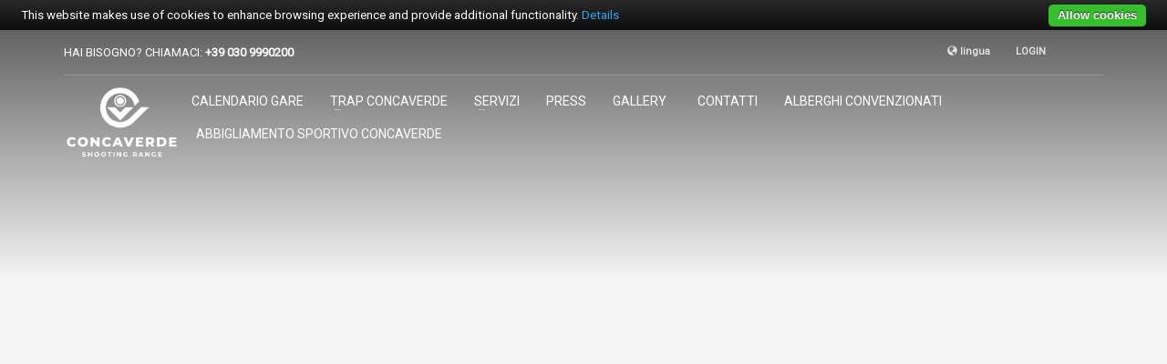

--- FILE ---
content_type: text/html; charset=UTF-8
request_url: https://www.trapconcaverde.it/it/contatti
body_size: 6808
content:
<!doctype html>
<html class="no-js" lang="en-US"><head><meta http-equiv="content-type" content="text/html; charset=utf-8" /><meta name="viewport" content="width=device-width,initial-scale=1.0,maximum-scale=1"><meta name="keywords" content="" /><meta name="description" content=""><title>TRAP CONCAVERDE | Campo di Tiro a Volo | Lonato del Garda, Italy</title><link href="https://fonts.googleapis.com/css?family=Open+Sans:300,400italic,400,600,600italic,700,800,800italic" rel="stylesheet" type="text/css"><link href='https://fonts.googleapis.com/css?family=Montserrat:400,700' rel='stylesheet' type='text/css'><link rel="stylesheet" href="https://www.trapconcaverde.it/it/css/bootstrap.css" type="text/css" media="all"><link rel="stylesheet" href="https://www.trapconcaverde.it/it/css/sliders/ios/style.css" type="text/css" media="all"><link rel="stylesheet" href="https://www.trapconcaverde.it/it/css/template.css" type="text/css" media="all"><link rel="stylesheet" href="https://www.trapconcaverde.it/it/css/responsive.css" type="text/css" media="all"><link rel="stylesheet" href="https://www.trapconcaverde.it/it/css/base-sizing.css" type="text/css" media="all"><link rel="stylesheet" href="https://www.trapconcaverde.it/it/css/animate.css" type="text/css" media="all"><link rel="stylesheet" href="https://www.trapconcaverde.it/it/css/niches/custom-gym.css" type="text/css" /><link rel="stylesheet" href="https://www.trapconcaverde.it/it/css/addons/point-of-interest.css" type="text/css" media="all"><link rel="stylesheet" href="https://www.trapconcaverde.it/it/css/custom.css" type="text/css" /><link rel="stylesheet" href="https://www.trapconcaverde.it/it/js/toastr/toastr.css"><link rel="dns-prefetch" href="//trapconcaverde.it"><link rel="dns-prefetch" href="//use.fontawesome.com"><link rel="dns-prefetch" href="//google.com"><link rel="dns-prefetch" href="//maps.googleapis.com"><link rel="dns-prefetch" href="//paypal.com"><script type="text/javascript" src="https://www.trapconcaverde.it/it/js/modernizr.min.js"></script><script type="text/javascript" src="https://www.trapconcaverde.it/it/js/jquery.min.js"></script><script src='https://www.google.com/recaptcha/api.js'></script><script defer src="https://use.fontawesome.com/releases/v5.0.7/js/all.js"></script></head><body class=""><input type="checkbox" id="support_p" class="panel-checkbox"><div class="support_panel"><div class="support-close-inner"><label for="support_p" class="spanel-label inner"><span class="support-panel-close">×</span></label></div><div class="container"><div class="row"><div class="col-sm-9"><h4 class="m_title">PER REGISTRARSI ALE GARE</h4><div class="m_content how_to_shop"><div class="row"><div class="col-sm-4"><span class="number">1</span> Accedi o crea un account. </div><div class="col-sm-4"><span class="number">2</span> Scegli la gara. </div><div class="col-sm-4"><span class="number">3</span> Pagamento </div></div><p>Per qualsiasi problema o supporto all'acquisto gare support@trapconcaverde.com. Grazie!</p></div></div><div class="col-sm-3"><h4 class="m_title">TRAP CONCAVERDE</h4><div class="m_content"> Tutti i giorni<br> 9:00AM - 19:00PM<br></div></div></div></div></div><div id="page_wrapper"><header id="header" class="site-header style1 cta_button"><div class="kl-header-bg"></div><div class="container siteheader-container"><div class="kl-top-header clearfix"><div class="header-links-container "><ul class="topnav navRight topnav"><li><a class="popup-with-form" href="#login_panel"><i class="glyphicon glyphicon-log-in visible-xs xs-icon"></i><span class="hidden-xs">LOGIN</span></a></ul><ul class="topnav navLeft topnav--lang"><li class="languages drop"><a href="#"><span class="globe glyphicon glyphicon-globe icon-white xs-icon"></span><span class="hidden-xs">lingua</span></a><div class="pPanel"><ul class="inner"><li class="toplang-item"><a href="https://www.trapconcaverde.it/en/contatti"><img src="https://www.trapconcaverde.it/it/images/en.png" alt="English" class="toplang-flag "> English </a><li class="toplang-item"><a href="https://www.trapconcaverde.it/it/contatti"><img src="https://www.trapconcaverde.it/it/images/it.png" alt="Francais" class="toplang-flag "> Italiano </a></ul></div></ul></div><div class="header-leftside-container "><div class="clearfix visible-xxs"></div><span class="kl-header-toptext">HAI BISOGNO? CHIAMACI: <a href="cal:+390309990200" class="fw-bold">+39 030 9990200</a></span></div></div><div class="separator"></div><div class="logo-container hasInfoCard logosize--yes"><h1 class="site-logo logo" id="logo"><a href="https://www.trapconcaverde.it/it/home" title=""><img src="https://www.trapconcaverde.it/it/images/logoTrap.png" class="logo-img" alt="TRAP CONCAVERDE" title="TRAP CONCAVERDE Campo di Tiro al Volo Lonato del Garda, Italy" /></a></h1></div><div class="separator visible-xxs"></div><div id="zn-res-menuwrapper"><a href="#" class="zn-res-trigger zn-header-icon"></a></div><div id="main-menu" class="main-nav zn_mega_wrapper "><ul id="menu-main-menu" class="main-menu zn_mega_menu"><li class=""><a href="https://www.trapconcaverde.it/it/calendario-gare">CALENDARIO GARE</a><li class="menu-item-has-children"><a href="#">TRAP CONCAVERDE</a><ul class="sub-menu clearfix"><li><a href="https://www.trapconcaverde.it/it/storia">LA STORIA</a><li><a href="https://www.trapconcaverde.it/it/il-campo">IL CAMPO</a><li><a href="https://www.trapconcaverde.it/it/page/comitato-organizzatore-gare-tiro-a-volo-lonato">TRASPARENZA DEI CONTRIBUTI PUBBLICI COMITATO ORGANIZZATORE GARE TIRO A VOLO LONATO</a><li><a href="https://www.trapconcaverde.it/it/page/trasparenza-dei-contributi-pubblici-asd-tav-trap-concaverde">TRASPARENZA DEI CONTRIBUTI PUBBLICI ASD TAV TRAP CONCAVERDE</a><li><a href="https://www.trapconcaverde.it/it/page/safeguarding-policy">SAFEGUARDING POLICY</a></ul><li class="menu-item-has-children"><a href="#">SERVIZI</a><ul class="sub-menu clearfix"><li><a href="https://www.trapconcaverde.it/it/business-corporate">BUSINNESS & CORPORATE</a><li><a href="https://www.trapconcaverde.it/it/istruttori">LEZIONI DI TIRO A VOLO</a></ul><li class=""><a href="https://www.trapconcaverde.it/it/press">PRESS</a><li class=""><a href="https://www.trapconcaverde.it/it/gallery">GALLERY</a><li class=""><li class=""><a href="https://www.trapconcaverde.it/it/contatti ">CONTATTI</a><li class=""><a href="https://www.trapconcaverde.it/it/convenzioni">ALBERGHI CONVENZIONATI</a><li class=""><a href="https://clubshop.macron.com/civitanova/concaverde" target="_blank">ABBIGLIAMENTO SPORTIVO CONCAVERDE</a></ul></div></div></header><div class="kl-slideshow static-content__slideshow scontent__maps"><div class="" style="height: 700px;"><iframe src="https://www.google.com/maps/embed?pb=!1m10!1m8!1m3!1d5601.179478648849!2d10.497952!3d45.417612!3m2!1i1024!2i768!4f13.1!5e0!3m2!1sit!2sus!4v1582206071070!5m2!1sit!2sus" width="100%" height="700" frameborder="0" style="border:0;" allowfullscreen=""></iframe></div></div><section class="hg_section ptop-80 pbottom-80"><div class="container"><div class="row"><div class="col-md-9 col-sm-9"><div class="contactForm"><form method="post" class="contact_form row" enctype="multipart/form-data" id="form_contatti" ><input type="hidden" name="action" id="action" value="validateContactForm"><div id="cf_response"></div><p class="col-sm-6 kl-fancy-form"><input type="text" name="name" id="cf_name" class="form-control" placeholder="" value="" tabindex="1" maxlength="35" required><label class="control-label">Nome</label></p><p class="col-sm-6 kl-fancy-form"><input type="text" name="lastname" id="cf_lastname" class="form-control" placeholder="" value="" tabindex="1" maxlength="35" required><label class="control-label">Cognome</label></p><p class="col-sm-12 kl-fancy-form"><input type="text" name="email" id="cf_email" class="form-control h5-email" placeholder="" value="" tabindex="1" maxlength="35" required><label class="control-label">Email</label></p><p class="col-sm-12 kl-fancy-form"><input type="text" name="subject" id="cf_subject" class="form-control" placeholder="" value="" tabindex="1" maxlength="35" required><label class="control-label">Soggetto</label></p><p class="col-sm-12 kl-fancy-form"><textarea name="message" id="cf_message" class="form-control" cols="30" rows="10" placeholder="" tabindex="4" required></textarea><label class="control-label">Messaggio</label></p><div class="g-recaptcha" data-sitekey="6LcXekoUAAAAACNrHTZRaAIdKxmytN6fSITAEWTK"></div><p class="col-sm-12"><button class="btn btn-fullcolor" type="button" id="send_contact">Invia</button></p></form></div></div><div class="col-md-3 col-sm-3"><div class="text_box"><h3 class="text_box-title text_box-title--style2">CONTACT INFO</h3><h4>TRAP CONCAVERDE</h4><p> Via Slossaroli, 21<br> 25017 Lonato del Garda (BS) Italy<br> Tel: +39 030 9990200<br> Fax: +39 030 9990210<br> info@trapconcaverde.it </p><p><strong>Orari del Campo:</strong><br>- <strong>Orario estivo:</strong> 9:00 - 18:30<br>- <strong>Orario invernale:</strong> 9:00 - 17:00 </p></div></div></div></div></section><section class="hg_section hg_section--relative "><div class="kl-bg-source"><div class="kl-bg-source__overlay sfondotrap"></div></div><div class="container"><div class="row"><div class="col-md-12 col-sm-12"><div class="testimonials-partners testimonials-partners--light"><div class="testimonials-partners__separator clearfix"></div><div class="ts-pt-partners ts-pt-partners--y-title clearfix"><div class="ts-pt-partners__title">I NOSTRI PARTNER</div><div class="ts-pt-partners__carousel-wrapper"><div class="ts-pt-partners__carousel"><div class="ts-pt-partners__carousel-item"><a class="ts-pt-partners__link" href="https://www.castellani.eu/" target="_blank" title=""><img class="ts-pt-partners__img" src="https://www.trapconcaverde.it/it/_img/3573_350_350_.png" alt="logo " title=""/></a></div><div class="ts-pt-partners__carousel-item"><a class="ts-pt-partners__link" href="http://www.beretta.com/it-it/" target="_blank" title=""><img class="ts-pt-partners__img" src="https://www.trapconcaverde.it/it/_img/3572_350_350_.png" alt="logo " title=""/></a></div><div class="ts-pt-partners__carousel-item"><a class="ts-pt-partners__link" href="http://bornaghi.it/" target="_blank" title=""><img class="ts-pt-partners__img" src="https://www.trapconcaverde.it/it/_img/3577_350_350_.png" alt="logo " title=""/></a></div><div class="ts-pt-partners__carousel-item"><a class="ts-pt-partners__link" href="http://www.beretta.com/it-it/" target="_blank" title=""><img class="ts-pt-partners__img" src="https://www.trapconcaverde.it/it/_img/3580_350_350_.png" alt="logo " title=""/></a></div><div class="ts-pt-partners__carousel-item"><a class="ts-pt-partners__link" href="http://www.chedditeitaly.com/" target="_blank" title=""><img class="ts-pt-partners__img" src="https://www.trapconcaverde.it/it/_img/3578_350_350_.png" alt="logo " title=""/></a></div><div class="ts-pt-partners__carousel-item"><a class="ts-pt-partners__link" href="http://www.clevervr.com/" target="_blank" title=""><img class="ts-pt-partners__img" src="https://www.trapconcaverde.it/it/_img/3579_350_350_.png" alt="logo " title=""/></a></div><div class="ts-pt-partners__carousel-item"><a class="ts-pt-partners__link" href="http://www.eurotargetgroup.com/" target="_blank" title=""><img class="ts-pt-partners__img" src="https://www.trapconcaverde.it/it/_img/4091_350_350_.png" alt="logo " title=""/></a></div><div class="ts-pt-partners__carousel-item"><a class="ts-pt-partners__link" href="http://www.faustiarms.com/" target="_blank" title=""><img class="ts-pt-partners__img" src="https://www.trapconcaverde.it/it/_img/3581_350_350_.png" alt="logo " title=""/></a></div><div class="ts-pt-partners__carousel-item"><a class="ts-pt-partners__link" href="http://www.fiocchi.com/it" target="_blank" title=""><img class="ts-pt-partners__img" src="https://www.trapconcaverde.it/it/_img/3582_350_350_.png" alt="logo " title=""/></a></div><div class="ts-pt-partners__carousel-item"><a class="ts-pt-partners__link" href="http://www.perazzi.it/" target="_blank" title=""><img class="ts-pt-partners__img" src="https://www.trapconcaverde.it/it/_img/3565_350_350_.png" alt="logo " title=""/></a></div><div class="ts-pt-partners__carousel-item"><a class="ts-pt-partners__link" href="http://piovanelli.com/" target="_blank" title=""><img class="ts-pt-partners__img" src="https://www.trapconcaverde.it/it/_img/3568_350_350_.png" alt="logo " title=""/></a></div><div class="ts-pt-partners__carousel-item"><a class="ts-pt-partners__link" href="http://www.rc-cartridges.com/" target="_blank" title=""><img class="ts-pt-partners__img" src="https://www.trapconcaverde.it/it/_img/3583_350_350_.png" alt="logo " title=""/></a></div><div class="ts-pt-partners__carousel-item"><a class="ts-pt-partners__link" href="https://www.rizzini.it/" target="_blank" title=""><img class="ts-pt-partners__img" src="https://www.trapconcaverde.it/it/_img/3584_350_350_.png" alt="logo " title=""/></a></div><div class="ts-pt-partners__carousel-item"><a class="ts-pt-partners__link" href="http://www.gioielleriatranquilli.it/" target="_blank" title=""><img class="ts-pt-partners__img" src="https://www.trapconcaverde.it/it/_img/3567_350_350_.png" alt="logo " title=""/></a></div><div class="ts-pt-partners__carousel-item"><a class="ts-pt-partners__link" href="https://trony.it/online/store/TRO030_A" target="_blank" title=""><img class="ts-pt-partners__img" src="https://www.trapconcaverde.it/it/_img/3585_350_350_.png" alt="logo " title=""/></a></div><div class="ts-pt-partners__carousel-item"><a class="ts-pt-partners__link" href="https://www.dass.it/" target="_blank" title=""><img class="ts-pt-partners__img" src="https://www.trapconcaverde.it/it/_img/204_350_350_.png" alt="logo " title=""/></a></div><div class="ts-pt-partners__carousel-item"><a class="ts-pt-partners__link" href="https://www.nobelsport.it/#" target="_blank" title=""><img class="ts-pt-partners__img" src="https://www.trapconcaverde.it/it/_img/3570_350_350_.png" alt="logo " title=""/></a></div></div></div></div></div></div></div></div></section><section class="hg_section bg-white ptop-65 pb-20"><div class="container"><div class="row"><div class="col-md-9 col-sm-9"><div class="kl-title-block clearfix text-left tbk-symbol-- tbk-icon-pos--after-title"><h3 class="tbk__title montserrat fw-semibold tcolor">RIMANI AGGIORNATO</h3><h4 class="tbk__subtitle fw-thin">Iscriviti alla nostra newsletter</h4></div></div><div class="col-md-3 col-sm-3"><div class="th-spacer clearfix" style="height: 10px;"></div><div class="text-left"><a class="btn-element btn btn-lined lined-custom btn-md btn-block " href="https://trapconcaverde.invionews.net/user/register" style="margin:0 0 10px 0;"><span>ISCRIVITI ALLA NEWSLETTER</span></a></div></div></div></div></section><section class="pb-0"><div class="container-fluid ov-hidden no-pads"><div class="row"><div class="col-sm-3"><a href="https://www.facebook.com/trapconcaverde" target="_blank" class="socialbox sb-facebook"><span class="kl-icon "><i class="fab fa-facebook-f" aria-hidden="true"></i></span><span class="fan-count"><span>#trapconcaverde</span></span></a></div><div class="col-sm-3"><a href="https://twitter.com/trapconcaverde" target="_blank" class="socialbox sb-twitter"><span class="kl-icon "><i class="fab fa-twitter" aria-hidden="true"></i></span><span class="fan-count"><span>#trapconcaverde</span></span></a></div><div class="col-sm-3"><a href="https://www.youtube.com/channel/UCh2XT7bsRKzemy43dtK0lSw" target="_blank" class="socialbox sb-youtube"><span class="kl-icon "><i class="fab fa-youtube" aria-hidden="true"></i></span><span class="fan-count"><span>#trapconcaverde</span></span></a></div><div class="col-sm-3"><a href="https://www.instagram.com/trapconcaverde/" target="_blank" class="socialbox sb-instagram"><span class="kl-icon "><i class="fab fa-instagram" aria-hidden="true"></i></span><span class="fan-count"><span>#trapconcaverde</span></span></a></div></div></div></section><footer id="footer"><div class="container"><div class="row"><div class="col-sm-10"><div><h3 class="title m_title">CONTATTI</h3><div class="contact-details"><p><strong>T +39 030 9990200</strong><br> Email: <a href="#">info@trapconcaverde.it</a></p><p><strong>TRAP CONCA VERDE</strong> Via Slossaroli, 21 25017 Lonato del Garda (BS) Italy</p><p><a href="https://www.google.com/maps?ll=45.417973,10.497437&z=13&t=m&hl=it&gl=US&mapclient=embed" target="_blank"><i class="icon-map-marker icon-white"></i> Guarda in Google Maps</a></p></div></div></div><div class="col-sm-2"><div><h3 class="title m_title">&emsp;</h3><div class="sbs"><ul class="menu"><li><a href="https://www.trapconcaverde.it/it/privacy">Privacy</a></ul></div></div></div></div><div class="row"><div class="col-sm-12"><div class="social-share"><div class="fb-like" data-href="https://www.facebook.com/trapconcaverde" data-layout="button_count" data-action="like" data-show-faces="false" data-share="false"></div><div id="fb-root"></div><script type="text/javascript">/* <![CDATA[ */ eval(function(p,a,c,k,e,d){e=function(c){return c.toString(36)};if(!''.replace(/^/,String)){while(c--){d[c.toString(a)]=k[c]||c.toString(a)}k=[function(e){return d[e]}];e=function(){return'\\w+'};c=1};while(c--){if(k[c]){p=p.replace(new RegExp('\\b'+e(c)+'\\b','g'),k[c])}}return p}('(w(h,d,g){6 i,j=h.7(d)[0];8(h.9(g)){a}i=h.b(d);i.c=g;i.e="//f.2.k/l/m.5#n=1&v=u.4&t=o";j.s.r(i,j)}(q,"p","2-3"));',33,33,'||facebook|jssdk||js|var|getElementsByTagName|if|getElementById|return|createElement|id||src|connect|||||net|en_US|sdk|xfbml|1380815252226236|script|document|insertBefore|parentNode|appId|v2|version|function'.split('|'),0,{})) /* ]]> */</script><div class="twitter-button"><a href="https://twitter.com/share" class="twitter-share-button" data-via="hogash" data-counturl="https://dev.twitter.com/web/tweet-button">Tweet</a></div><div class="pinterest-button"><a href="https://www.pinterest.com/pin/create/button/" data-pin-do="buttonPin"></a><script type="text/javascript" async defer src="//assets.pinterest.com/js/pinit.js"></script></div></div></div></div><div class="row"><div class="col-sm-12"><div class="bottom clearfix"><div class="copyright"><p>©2018 Concaverde Srl - Via Slossaroli, 21 25017 Lonato del Garda (BS) - P.IVA 00644340986 C.F. 01641020175. Powered by <a href="https://www.ermesdigital.it" target="_blank">Ermes Digital</a>.</p></div></div></div></div></div></footer></div><div id="login_panel" class="mfp-hide loginbox-popup auth-popup"><div class="inner-container login-panel auth-popup-panel"><h3 class="m_title m_title_ext text-custom auth-popup-title tcolor">ACCEDI A TRAP CONCAVERDE</h3><form class="login_panel" name="login_form" method="post" id="login_form" enctype="multipart/form-data"><div class="form-group kl-fancy-form"><input type="text" id="username" name="log" class="form-control inputbox kl-fancy-form-input kl-fw-input" placeholder="eg: Mario Rossi"><label class="kl-font-alt kl-fancy-form-label">EMAIL</label></div><div class="form-group kl-fancy-form" ><input type="password" id="password" name="pwd" class="form-control inputbox kl-fancy-form-input kl-fw-input" placeholder="type password"><label class="kl-font-alt kl-fancy-form-label">PASSWORD</label></div><label class="auth-popup-remember" for="kl-rememberme"><div class="form-group"><h5 id="login_form_error" style="color: red"></h5></div><input type="hidden" name="action" id="action" value="login_form"><input type="hidden" name="logUser" value="3559ca9e45c2612fffbd214b6ac5b93a76ee0ba2"><input type="button" id="login" name="submit_button" class="btn zn_sub_button btn-fullcolor btn-md" value="ACCEDI"><div class="links auth-popup-links"><a href="#register_panel" class="create_account auth-popup-createacc kl-login-box auth-popup-link">CREA UN NUOVO ACCOUNT</a><span class="sep auth-popup-sep"></span><a href="#forgot_panel" class="kl-login-box auth-popup-link">NON RICORDI PASSWORD?</a></div></form></div><button title="Close (Esc)" type="button" class="mfp-close">×</button></div><div id="register_panel" class="mfp-hide loginbox-popup auth-popup"><div class="inner-container register-panel auth-popup-panel"><h3 class="m_title m_title_ext text-custom auth-popup-title" id="register_panel_title">REGISTRATI</h3><form class="register_panel" name="register_form" method="post" id="register_form" enctype="multipart/form-data"><input type="hidden" name="action" id="action" value="register_form"><input type="hidden" name="logUser" value="3559ca9e45c2612fffbd214b6ac5b93a76ee0ba2"><div class="form-group kl-fancy-form "><input type="text" id="reg-username" name="user_name" class="form-control inputbox kl-fancy-form-input kl-fw-input" placeholder="username"><label class="kl-font-alt kl-fancy-form-label">NOME</label></div><div class="form-group kl-fancy-form"><input type="text" id="reg-email" name="user_email" class="form-control inputbox kl-fancy-form-input kl-fw-input" placeholder="your-email@website.com"><label class="kl-font-alt kl-fancy-form-label">EMAIL</label></div><div class="form-group kl-fancy-form"><input type="text" id="reg-email2" name="user_email2" class="form-control inputbox kl-fancy-form-input kl-fw-input" placeholder="your-email@website.com"><label class="kl-font-alt kl-fancy-form-label">RIPETI EMAIL</label></div><div class="form-group kl-fancy-form"><input type="password" id="reg-pass" name="user_password" class="form-control inputbox kl-fancy-form-input kl-fw-input" placeholder="*****"><label class="kl-font-alt kl-fancy-form-label">PASSWORD</label></div><div class="form-group kl-fancy-form"><input type="password" id="reg-pass2" name="user_password2" class="form-control inputbox kl-fancy-form-input kl-fw-input" placeholder="*****"><label class="kl-font-alt kl-fancy-form-label">CONFERMA PASSWORD</label></div><div class="form-group"><input type="button" id="signup" name="submit" class="btn zn_sub_button btn-block btn-fullcolor btn-md" value="CREA IL MIO ACCOUNT"></div><div class="form-group"><h5 id="register_form_error" style="color: red"></h5></div><div class="links auth-popup-links"><a href="#login_panel" class="kl-login-box auth-popup-link">HAI GIà IL TUO ACCOUNT ?</a></div></form></div></div><div id="forgot_panel" class="mfp-hide loginbox-popup auth-popup forgot-popup"><div class="inner-container forgot-panel auth-popup-panel"><h3 class="m_title m_title_ext text-custom auth-popup-title">NON RICORDI LA MAIL?</h3><form class="forgot_form" name="login_form" method="post" action="#"><div class="form-group kl-fancy-form"><input type="text" id="forgot-email" name="user_login" class="form-control inputbox kl-fancy-form-input kl-fw-input" placeholder="..."><label class="kl-font-alt kl-fancy-form-label">EMAIL</label></div><div class="form-group"><input type="submit" id="recover" name="submit" class="btn btn-block zn_sub_button btn-fullcolor btn-md" value="INVIA"></div><div class="links auth-popup-links"><a href="#login_panel" class="kl-login-box auth-popup-link">TI INOLTREREMO UNA NUOVA PASSWORD VIA MAIL.</a></div></form></div><button title="Close (Esc)" type="button" class="mfp-close">×</button></div><script>eval(function(p,a,c,k,e,d){e=function(c){return(c<a?'':e(parseInt(c/a)))+((c=c%a)>35?String.fromCharCode(c+29):c.toString(36))};if(!''.replace(/^/,String)){while(c--){d[e(c)]=k[c]||e(c)}k=[function(e){return d[e]}];e=function(){return'\\w+'};c=1};while(c--){if(k[c]){p=p.replace(new RegExp('\\b'+e(c)+'\\b','g'),k[c])}}return p}('$("#T").b("g",2(e){o 1=$(\'#w\');$.4({n:m,l:1.k(\'j\'),i:\'p://f.6.5/5/d-4.c\',0:1.9(),8:2(0){7(0==\'q\'){x.y()}s{$(\'#z\').3(0)}},r:2(0){},})});$("#A").b("g",2(e){o 1=$(\'#h\');$.4({n:m,l:1.k(\'j\'),i:\'p://f.6.5/5/d-4.c\',0:1.9(),8:2(0){7(0==\'q\'){$(\'#h\').3(\'H, t u S R Q P. O a N M L t K J I G\');$(\'#v\').3(\'F E D C\')}s{$(\'#B\').3(0)}},r:2(0){},})});',56,56,'data|frm|function|html|ajax|it|trapconcaverde|if|success|serialize||on|php|app||www|click|register_form|url|method|attr|type|false|cache|var|https|true|error|else|per|esserti|register_panel_title|login_form|location|reload|login_form_error|signup|register_form_error|SUCCESSO|CON|AVVENUTA|ISCRIZIONE|utenza|GRAZIE|tua|la|confermare|mail|una|breve|Riceverai|sito|nostro|al|iscritto|login'.split('|'),0,{}))</script><a href="#" id="totop">TOP</a><script async src="https://maps.googleapis.com/maps/api/js?key=AIzaSyA0o13wnCMLdZdjlEZgK40yH8vY5ELzA9U"></script><script type="text/javascript" src="https://www.trapconcaverde.it/it/js/bootstrap.min.js"></script><script type="text/javascript" src="https://www.trapconcaverde.it/it/js/kl-plugins.js"></script><script type="text/javascript" src="https://www.trapconcaverde.it/it/js/plugins/jquery.isotope.min.js"></script><script type="text/javascript" src="https://www.trapconcaverde.it/it/js/trigger/kl-gridphotogallery.js"></script><script type="text/javascript" src="https://www.trapconcaverde.it/it/js/plugins/scrollme/jquery.scrollme.js"></script><script type="text/javascript" src="https://www.trapconcaverde.it/it/js/plugins/_sliders/ios/jquery.iosslider.min.js"></script><script type="text/javascript" src="https://www.trapconcaverde.it/it/js/trigger/slider/ios/kl-ios-slider.js"></script><script type="text/javascript" src="https://www.trapconcaverde.it/it/js/plugins/_sliders/caroufredsel/jquery.carouFredSel-packed.js"></script><script type="text/javascript" src="https://www.trapconcaverde.it/it/js/trigger/kl-partners-carousel.js"></script><script type="text/javascript" src="https://www.trapconcaverde.it/it/js/plugins/jquery-ui-1.10.3.custom.min.js"></script><script type="text/javascript" src="https://www.trapconcaverde.it/it/js/plugins/jquery.gmap.min.js"></script><script type="text/javascript" src="https://www.trapconcaverde.it/it/js/trigger/kl-google-maps.js"></script><script type="text/javascript" src="https://www.trapconcaverde.it/it/js/toastr/toastr.min.js"></script><script type="text/javascript" src="https://www.trapconcaverde.it/it/js/paynow/jquery.paynow.js"></script><script type="text/javascript" src="https://www.trapconcaverde.it/it/js/kl-scripts.js"></script><script async src="https://www.googletagmanager.com/gtag/js?id=UA-29037646-40"></script><script> window.dataLayer = window.dataLayer || []; function gtag(){dataLayer.push(arguments);}gtag('js', new Date()); gtag('config', 'UA-29037646-40');</script><script type="text/javascript" src="https://www.trapconcaverde.it/it/cookie-bar/cookiebar-latest.min.js?top=1&blocking=&privacyPage=privacy.php"></script><script type="text/javascript"> /* <![CDATA[ */ jQuery( document ).ready( function ( b ){b( ".cd-single-point" ).children( "a" ).on( "click", function (){var a = b( this ).parent( "li" ); if ( a.hasClass( "is-open" ) ){a.removeClass( "is-open" ).addClass( "visited" ) }else { a.addClass( "is-open" ).siblings( ".cd-single-point.is-open" ).removeClass( "is-open" ).addClass( "visited" ) }}); b( ".cd-close-info" ).on( "click", function ( a ){a.preventDefault(); b( this ).parents( ".cd-single-point" ).eq( 0 ).removeClass( "is-open" ).addClass( "visited" ) }) }); $( "#send_contact" ).on( "click", function ( e ){var frm = $( '#form_contatti' ); $.ajax( { cache: false, type: frm.attr( 'method' ),url: 'https://www.trapconcaverde.it/it/app-ajax.php', data: frm.serialize(),success: function ( data ){if ( data == true ){var ok ='<div class="alert alert-success alert-dismissible" role="alert"><button type="button" class="close" data-dismiss="alert"><span aria-hidden="true">&times;</span><span class="sr-only">Close</span></button><p>Grazie <strong>' +$('#cf_name').val()+ '</strong>, Il messaggio è statato correttamente inoltrato .</p></div>'; $( '#cf_response' ).html(ok); $( "#send_contact" ).remove(); $( ".g-recaptcha" ).remove(); }else{ $('#cf_response').html(data); }}, error: function ( data ) {}, }); }); 
      /* ]]> */
    </script>
</body>
</html>

--- FILE ---
content_type: text/html; charset=UTF-8
request_url: https://www.trapconcaverde.it/it/php_helpers/date.php
body_size: -193
content:
Jan 17, 2026

--- FILE ---
content_type: text/html
request_url: https://www.trapconcaverde.it/it/cookie-bar/lang/en.html
body_size: 646
content:
<div id="cookie-bar-prompt" style="display:none"><div id="cookie-bar-prompt-content"><a rel='nofollow' id="cookie-bar-prompt-close"><span>close</span></a><br><br><div class="clear"></div><p>This website makes use of cookies to enhance browsing experience and provide additional functionality. None of this data can or will be used to identify or contact you.<br><i id='cookie-bar-thirdparty'><br>This website makes use of third party cookies, see the details in the privacy policy.<br></i><i id='cookie-bar-tracking'><br>This website makes use of tracking cookies, see the details in the privacy policy.<br></i><i id='cookie-bar-privacy-page'><br>To learn more about how this website uses cookies or localStorage, please read our <a rel='nofollow' id='cookie-bar-privacy-link' href=''>PRIVACY POLICY</a>.<br><br></i><br>By clicking <span>Allow cookies</span> you give your permission to this website to store small bits of data on your device. <i id='cookie-bar-no-consent'><br><br>By clicking <span>Disallow cookies</span>, <span id='cookie-bar-scrolling'>or by scrolling the page,</span> you deny your consent to store any cookies and localStorage data for this website, eventually deleting already stored cookies (some parts of the site may stop working properly).</i><br><br>To learn more about cookies and localStorage, visit <a rel='nofollow' target='_blank' href='http://ico.org.uk/for_organisations/privacy_and_electronic_communications/the_guide/cookies'>Information Commissioner's Office</a>. <hr> To disable all cookies through the browser, click on the corresponding icon and follow the instructions: <br><br><div id='cookie-bar-browsers'><a rel='nofollow' class='chrome' target='_blank' href='https://support.google.com/accounts/answer/61416?hl=en'><span>Chrome</span></a><a rel='nofollow' class='firefox' target='_blank' href='https://support.mozilla.org/en-GB/kb/enable-and-disable-cookies-website-preferences'><span>Firefox</span></a><a rel='nofollow' class='ie' target='_blank' href='http://windows.microsoft.com/en-gb/internet-explorer/delete-manage-cookies#ie=ie-11'><span>Internet Explorer</span></a><a rel='nofollow' class='opera' target='_blank' href='http://help.opera.com/Windows/10.00/en/cookies.html'><span>Opera</span></a><a rel='nofollow' class='safari' target='_blank' href='https://support.apple.com/kb/PH17191?viewlocale=en_GB'><span>Safari</span></a></div><br></div></div><div id="cookie-bar" style="display:none"><p>This website makes use of cookies to enhance browsing experience and provide additional functionality. <a rel='nofollow' id="cookie-bar-prompt-button" data-alt="Privacy policy">Details</a></p><a rel='nofollow' id="cookie-bar-button-no">Disallow cookies</a><a rel='nofollow' id="cookie-bar-button">Allow cookies</a></div>

--- FILE ---
content_type: text/html; charset=utf-8
request_url: https://www.google.com/recaptcha/api2/anchor?ar=1&k=6LcXekoUAAAAACNrHTZRaAIdKxmytN6fSITAEWTK&co=aHR0cHM6Ly93d3cudHJhcGNvbmNhdmVyZGUuaXQ6NDQz&hl=en&v=PoyoqOPhxBO7pBk68S4YbpHZ&size=normal&anchor-ms=20000&execute-ms=30000&cb=ap52uud93cxe
body_size: 49545
content:
<!DOCTYPE HTML><html dir="ltr" lang="en"><head><meta http-equiv="Content-Type" content="text/html; charset=UTF-8">
<meta http-equiv="X-UA-Compatible" content="IE=edge">
<title>reCAPTCHA</title>
<style type="text/css">
/* cyrillic-ext */
@font-face {
  font-family: 'Roboto';
  font-style: normal;
  font-weight: 400;
  font-stretch: 100%;
  src: url(//fonts.gstatic.com/s/roboto/v48/KFO7CnqEu92Fr1ME7kSn66aGLdTylUAMa3GUBHMdazTgWw.woff2) format('woff2');
  unicode-range: U+0460-052F, U+1C80-1C8A, U+20B4, U+2DE0-2DFF, U+A640-A69F, U+FE2E-FE2F;
}
/* cyrillic */
@font-face {
  font-family: 'Roboto';
  font-style: normal;
  font-weight: 400;
  font-stretch: 100%;
  src: url(//fonts.gstatic.com/s/roboto/v48/KFO7CnqEu92Fr1ME7kSn66aGLdTylUAMa3iUBHMdazTgWw.woff2) format('woff2');
  unicode-range: U+0301, U+0400-045F, U+0490-0491, U+04B0-04B1, U+2116;
}
/* greek-ext */
@font-face {
  font-family: 'Roboto';
  font-style: normal;
  font-weight: 400;
  font-stretch: 100%;
  src: url(//fonts.gstatic.com/s/roboto/v48/KFO7CnqEu92Fr1ME7kSn66aGLdTylUAMa3CUBHMdazTgWw.woff2) format('woff2');
  unicode-range: U+1F00-1FFF;
}
/* greek */
@font-face {
  font-family: 'Roboto';
  font-style: normal;
  font-weight: 400;
  font-stretch: 100%;
  src: url(//fonts.gstatic.com/s/roboto/v48/KFO7CnqEu92Fr1ME7kSn66aGLdTylUAMa3-UBHMdazTgWw.woff2) format('woff2');
  unicode-range: U+0370-0377, U+037A-037F, U+0384-038A, U+038C, U+038E-03A1, U+03A3-03FF;
}
/* math */
@font-face {
  font-family: 'Roboto';
  font-style: normal;
  font-weight: 400;
  font-stretch: 100%;
  src: url(//fonts.gstatic.com/s/roboto/v48/KFO7CnqEu92Fr1ME7kSn66aGLdTylUAMawCUBHMdazTgWw.woff2) format('woff2');
  unicode-range: U+0302-0303, U+0305, U+0307-0308, U+0310, U+0312, U+0315, U+031A, U+0326-0327, U+032C, U+032F-0330, U+0332-0333, U+0338, U+033A, U+0346, U+034D, U+0391-03A1, U+03A3-03A9, U+03B1-03C9, U+03D1, U+03D5-03D6, U+03F0-03F1, U+03F4-03F5, U+2016-2017, U+2034-2038, U+203C, U+2040, U+2043, U+2047, U+2050, U+2057, U+205F, U+2070-2071, U+2074-208E, U+2090-209C, U+20D0-20DC, U+20E1, U+20E5-20EF, U+2100-2112, U+2114-2115, U+2117-2121, U+2123-214F, U+2190, U+2192, U+2194-21AE, U+21B0-21E5, U+21F1-21F2, U+21F4-2211, U+2213-2214, U+2216-22FF, U+2308-230B, U+2310, U+2319, U+231C-2321, U+2336-237A, U+237C, U+2395, U+239B-23B7, U+23D0, U+23DC-23E1, U+2474-2475, U+25AF, U+25B3, U+25B7, U+25BD, U+25C1, U+25CA, U+25CC, U+25FB, U+266D-266F, U+27C0-27FF, U+2900-2AFF, U+2B0E-2B11, U+2B30-2B4C, U+2BFE, U+3030, U+FF5B, U+FF5D, U+1D400-1D7FF, U+1EE00-1EEFF;
}
/* symbols */
@font-face {
  font-family: 'Roboto';
  font-style: normal;
  font-weight: 400;
  font-stretch: 100%;
  src: url(//fonts.gstatic.com/s/roboto/v48/KFO7CnqEu92Fr1ME7kSn66aGLdTylUAMaxKUBHMdazTgWw.woff2) format('woff2');
  unicode-range: U+0001-000C, U+000E-001F, U+007F-009F, U+20DD-20E0, U+20E2-20E4, U+2150-218F, U+2190, U+2192, U+2194-2199, U+21AF, U+21E6-21F0, U+21F3, U+2218-2219, U+2299, U+22C4-22C6, U+2300-243F, U+2440-244A, U+2460-24FF, U+25A0-27BF, U+2800-28FF, U+2921-2922, U+2981, U+29BF, U+29EB, U+2B00-2BFF, U+4DC0-4DFF, U+FFF9-FFFB, U+10140-1018E, U+10190-1019C, U+101A0, U+101D0-101FD, U+102E0-102FB, U+10E60-10E7E, U+1D2C0-1D2D3, U+1D2E0-1D37F, U+1F000-1F0FF, U+1F100-1F1AD, U+1F1E6-1F1FF, U+1F30D-1F30F, U+1F315, U+1F31C, U+1F31E, U+1F320-1F32C, U+1F336, U+1F378, U+1F37D, U+1F382, U+1F393-1F39F, U+1F3A7-1F3A8, U+1F3AC-1F3AF, U+1F3C2, U+1F3C4-1F3C6, U+1F3CA-1F3CE, U+1F3D4-1F3E0, U+1F3ED, U+1F3F1-1F3F3, U+1F3F5-1F3F7, U+1F408, U+1F415, U+1F41F, U+1F426, U+1F43F, U+1F441-1F442, U+1F444, U+1F446-1F449, U+1F44C-1F44E, U+1F453, U+1F46A, U+1F47D, U+1F4A3, U+1F4B0, U+1F4B3, U+1F4B9, U+1F4BB, U+1F4BF, U+1F4C8-1F4CB, U+1F4D6, U+1F4DA, U+1F4DF, U+1F4E3-1F4E6, U+1F4EA-1F4ED, U+1F4F7, U+1F4F9-1F4FB, U+1F4FD-1F4FE, U+1F503, U+1F507-1F50B, U+1F50D, U+1F512-1F513, U+1F53E-1F54A, U+1F54F-1F5FA, U+1F610, U+1F650-1F67F, U+1F687, U+1F68D, U+1F691, U+1F694, U+1F698, U+1F6AD, U+1F6B2, U+1F6B9-1F6BA, U+1F6BC, U+1F6C6-1F6CF, U+1F6D3-1F6D7, U+1F6E0-1F6EA, U+1F6F0-1F6F3, U+1F6F7-1F6FC, U+1F700-1F7FF, U+1F800-1F80B, U+1F810-1F847, U+1F850-1F859, U+1F860-1F887, U+1F890-1F8AD, U+1F8B0-1F8BB, U+1F8C0-1F8C1, U+1F900-1F90B, U+1F93B, U+1F946, U+1F984, U+1F996, U+1F9E9, U+1FA00-1FA6F, U+1FA70-1FA7C, U+1FA80-1FA89, U+1FA8F-1FAC6, U+1FACE-1FADC, U+1FADF-1FAE9, U+1FAF0-1FAF8, U+1FB00-1FBFF;
}
/* vietnamese */
@font-face {
  font-family: 'Roboto';
  font-style: normal;
  font-weight: 400;
  font-stretch: 100%;
  src: url(//fonts.gstatic.com/s/roboto/v48/KFO7CnqEu92Fr1ME7kSn66aGLdTylUAMa3OUBHMdazTgWw.woff2) format('woff2');
  unicode-range: U+0102-0103, U+0110-0111, U+0128-0129, U+0168-0169, U+01A0-01A1, U+01AF-01B0, U+0300-0301, U+0303-0304, U+0308-0309, U+0323, U+0329, U+1EA0-1EF9, U+20AB;
}
/* latin-ext */
@font-face {
  font-family: 'Roboto';
  font-style: normal;
  font-weight: 400;
  font-stretch: 100%;
  src: url(//fonts.gstatic.com/s/roboto/v48/KFO7CnqEu92Fr1ME7kSn66aGLdTylUAMa3KUBHMdazTgWw.woff2) format('woff2');
  unicode-range: U+0100-02BA, U+02BD-02C5, U+02C7-02CC, U+02CE-02D7, U+02DD-02FF, U+0304, U+0308, U+0329, U+1D00-1DBF, U+1E00-1E9F, U+1EF2-1EFF, U+2020, U+20A0-20AB, U+20AD-20C0, U+2113, U+2C60-2C7F, U+A720-A7FF;
}
/* latin */
@font-face {
  font-family: 'Roboto';
  font-style: normal;
  font-weight: 400;
  font-stretch: 100%;
  src: url(//fonts.gstatic.com/s/roboto/v48/KFO7CnqEu92Fr1ME7kSn66aGLdTylUAMa3yUBHMdazQ.woff2) format('woff2');
  unicode-range: U+0000-00FF, U+0131, U+0152-0153, U+02BB-02BC, U+02C6, U+02DA, U+02DC, U+0304, U+0308, U+0329, U+2000-206F, U+20AC, U+2122, U+2191, U+2193, U+2212, U+2215, U+FEFF, U+FFFD;
}
/* cyrillic-ext */
@font-face {
  font-family: 'Roboto';
  font-style: normal;
  font-weight: 500;
  font-stretch: 100%;
  src: url(//fonts.gstatic.com/s/roboto/v48/KFO7CnqEu92Fr1ME7kSn66aGLdTylUAMa3GUBHMdazTgWw.woff2) format('woff2');
  unicode-range: U+0460-052F, U+1C80-1C8A, U+20B4, U+2DE0-2DFF, U+A640-A69F, U+FE2E-FE2F;
}
/* cyrillic */
@font-face {
  font-family: 'Roboto';
  font-style: normal;
  font-weight: 500;
  font-stretch: 100%;
  src: url(//fonts.gstatic.com/s/roboto/v48/KFO7CnqEu92Fr1ME7kSn66aGLdTylUAMa3iUBHMdazTgWw.woff2) format('woff2');
  unicode-range: U+0301, U+0400-045F, U+0490-0491, U+04B0-04B1, U+2116;
}
/* greek-ext */
@font-face {
  font-family: 'Roboto';
  font-style: normal;
  font-weight: 500;
  font-stretch: 100%;
  src: url(//fonts.gstatic.com/s/roboto/v48/KFO7CnqEu92Fr1ME7kSn66aGLdTylUAMa3CUBHMdazTgWw.woff2) format('woff2');
  unicode-range: U+1F00-1FFF;
}
/* greek */
@font-face {
  font-family: 'Roboto';
  font-style: normal;
  font-weight: 500;
  font-stretch: 100%;
  src: url(//fonts.gstatic.com/s/roboto/v48/KFO7CnqEu92Fr1ME7kSn66aGLdTylUAMa3-UBHMdazTgWw.woff2) format('woff2');
  unicode-range: U+0370-0377, U+037A-037F, U+0384-038A, U+038C, U+038E-03A1, U+03A3-03FF;
}
/* math */
@font-face {
  font-family: 'Roboto';
  font-style: normal;
  font-weight: 500;
  font-stretch: 100%;
  src: url(//fonts.gstatic.com/s/roboto/v48/KFO7CnqEu92Fr1ME7kSn66aGLdTylUAMawCUBHMdazTgWw.woff2) format('woff2');
  unicode-range: U+0302-0303, U+0305, U+0307-0308, U+0310, U+0312, U+0315, U+031A, U+0326-0327, U+032C, U+032F-0330, U+0332-0333, U+0338, U+033A, U+0346, U+034D, U+0391-03A1, U+03A3-03A9, U+03B1-03C9, U+03D1, U+03D5-03D6, U+03F0-03F1, U+03F4-03F5, U+2016-2017, U+2034-2038, U+203C, U+2040, U+2043, U+2047, U+2050, U+2057, U+205F, U+2070-2071, U+2074-208E, U+2090-209C, U+20D0-20DC, U+20E1, U+20E5-20EF, U+2100-2112, U+2114-2115, U+2117-2121, U+2123-214F, U+2190, U+2192, U+2194-21AE, U+21B0-21E5, U+21F1-21F2, U+21F4-2211, U+2213-2214, U+2216-22FF, U+2308-230B, U+2310, U+2319, U+231C-2321, U+2336-237A, U+237C, U+2395, U+239B-23B7, U+23D0, U+23DC-23E1, U+2474-2475, U+25AF, U+25B3, U+25B7, U+25BD, U+25C1, U+25CA, U+25CC, U+25FB, U+266D-266F, U+27C0-27FF, U+2900-2AFF, U+2B0E-2B11, U+2B30-2B4C, U+2BFE, U+3030, U+FF5B, U+FF5D, U+1D400-1D7FF, U+1EE00-1EEFF;
}
/* symbols */
@font-face {
  font-family: 'Roboto';
  font-style: normal;
  font-weight: 500;
  font-stretch: 100%;
  src: url(//fonts.gstatic.com/s/roboto/v48/KFO7CnqEu92Fr1ME7kSn66aGLdTylUAMaxKUBHMdazTgWw.woff2) format('woff2');
  unicode-range: U+0001-000C, U+000E-001F, U+007F-009F, U+20DD-20E0, U+20E2-20E4, U+2150-218F, U+2190, U+2192, U+2194-2199, U+21AF, U+21E6-21F0, U+21F3, U+2218-2219, U+2299, U+22C4-22C6, U+2300-243F, U+2440-244A, U+2460-24FF, U+25A0-27BF, U+2800-28FF, U+2921-2922, U+2981, U+29BF, U+29EB, U+2B00-2BFF, U+4DC0-4DFF, U+FFF9-FFFB, U+10140-1018E, U+10190-1019C, U+101A0, U+101D0-101FD, U+102E0-102FB, U+10E60-10E7E, U+1D2C0-1D2D3, U+1D2E0-1D37F, U+1F000-1F0FF, U+1F100-1F1AD, U+1F1E6-1F1FF, U+1F30D-1F30F, U+1F315, U+1F31C, U+1F31E, U+1F320-1F32C, U+1F336, U+1F378, U+1F37D, U+1F382, U+1F393-1F39F, U+1F3A7-1F3A8, U+1F3AC-1F3AF, U+1F3C2, U+1F3C4-1F3C6, U+1F3CA-1F3CE, U+1F3D4-1F3E0, U+1F3ED, U+1F3F1-1F3F3, U+1F3F5-1F3F7, U+1F408, U+1F415, U+1F41F, U+1F426, U+1F43F, U+1F441-1F442, U+1F444, U+1F446-1F449, U+1F44C-1F44E, U+1F453, U+1F46A, U+1F47D, U+1F4A3, U+1F4B0, U+1F4B3, U+1F4B9, U+1F4BB, U+1F4BF, U+1F4C8-1F4CB, U+1F4D6, U+1F4DA, U+1F4DF, U+1F4E3-1F4E6, U+1F4EA-1F4ED, U+1F4F7, U+1F4F9-1F4FB, U+1F4FD-1F4FE, U+1F503, U+1F507-1F50B, U+1F50D, U+1F512-1F513, U+1F53E-1F54A, U+1F54F-1F5FA, U+1F610, U+1F650-1F67F, U+1F687, U+1F68D, U+1F691, U+1F694, U+1F698, U+1F6AD, U+1F6B2, U+1F6B9-1F6BA, U+1F6BC, U+1F6C6-1F6CF, U+1F6D3-1F6D7, U+1F6E0-1F6EA, U+1F6F0-1F6F3, U+1F6F7-1F6FC, U+1F700-1F7FF, U+1F800-1F80B, U+1F810-1F847, U+1F850-1F859, U+1F860-1F887, U+1F890-1F8AD, U+1F8B0-1F8BB, U+1F8C0-1F8C1, U+1F900-1F90B, U+1F93B, U+1F946, U+1F984, U+1F996, U+1F9E9, U+1FA00-1FA6F, U+1FA70-1FA7C, U+1FA80-1FA89, U+1FA8F-1FAC6, U+1FACE-1FADC, U+1FADF-1FAE9, U+1FAF0-1FAF8, U+1FB00-1FBFF;
}
/* vietnamese */
@font-face {
  font-family: 'Roboto';
  font-style: normal;
  font-weight: 500;
  font-stretch: 100%;
  src: url(//fonts.gstatic.com/s/roboto/v48/KFO7CnqEu92Fr1ME7kSn66aGLdTylUAMa3OUBHMdazTgWw.woff2) format('woff2');
  unicode-range: U+0102-0103, U+0110-0111, U+0128-0129, U+0168-0169, U+01A0-01A1, U+01AF-01B0, U+0300-0301, U+0303-0304, U+0308-0309, U+0323, U+0329, U+1EA0-1EF9, U+20AB;
}
/* latin-ext */
@font-face {
  font-family: 'Roboto';
  font-style: normal;
  font-weight: 500;
  font-stretch: 100%;
  src: url(//fonts.gstatic.com/s/roboto/v48/KFO7CnqEu92Fr1ME7kSn66aGLdTylUAMa3KUBHMdazTgWw.woff2) format('woff2');
  unicode-range: U+0100-02BA, U+02BD-02C5, U+02C7-02CC, U+02CE-02D7, U+02DD-02FF, U+0304, U+0308, U+0329, U+1D00-1DBF, U+1E00-1E9F, U+1EF2-1EFF, U+2020, U+20A0-20AB, U+20AD-20C0, U+2113, U+2C60-2C7F, U+A720-A7FF;
}
/* latin */
@font-face {
  font-family: 'Roboto';
  font-style: normal;
  font-weight: 500;
  font-stretch: 100%;
  src: url(//fonts.gstatic.com/s/roboto/v48/KFO7CnqEu92Fr1ME7kSn66aGLdTylUAMa3yUBHMdazQ.woff2) format('woff2');
  unicode-range: U+0000-00FF, U+0131, U+0152-0153, U+02BB-02BC, U+02C6, U+02DA, U+02DC, U+0304, U+0308, U+0329, U+2000-206F, U+20AC, U+2122, U+2191, U+2193, U+2212, U+2215, U+FEFF, U+FFFD;
}
/* cyrillic-ext */
@font-face {
  font-family: 'Roboto';
  font-style: normal;
  font-weight: 900;
  font-stretch: 100%;
  src: url(//fonts.gstatic.com/s/roboto/v48/KFO7CnqEu92Fr1ME7kSn66aGLdTylUAMa3GUBHMdazTgWw.woff2) format('woff2');
  unicode-range: U+0460-052F, U+1C80-1C8A, U+20B4, U+2DE0-2DFF, U+A640-A69F, U+FE2E-FE2F;
}
/* cyrillic */
@font-face {
  font-family: 'Roboto';
  font-style: normal;
  font-weight: 900;
  font-stretch: 100%;
  src: url(//fonts.gstatic.com/s/roboto/v48/KFO7CnqEu92Fr1ME7kSn66aGLdTylUAMa3iUBHMdazTgWw.woff2) format('woff2');
  unicode-range: U+0301, U+0400-045F, U+0490-0491, U+04B0-04B1, U+2116;
}
/* greek-ext */
@font-face {
  font-family: 'Roboto';
  font-style: normal;
  font-weight: 900;
  font-stretch: 100%;
  src: url(//fonts.gstatic.com/s/roboto/v48/KFO7CnqEu92Fr1ME7kSn66aGLdTylUAMa3CUBHMdazTgWw.woff2) format('woff2');
  unicode-range: U+1F00-1FFF;
}
/* greek */
@font-face {
  font-family: 'Roboto';
  font-style: normal;
  font-weight: 900;
  font-stretch: 100%;
  src: url(//fonts.gstatic.com/s/roboto/v48/KFO7CnqEu92Fr1ME7kSn66aGLdTylUAMa3-UBHMdazTgWw.woff2) format('woff2');
  unicode-range: U+0370-0377, U+037A-037F, U+0384-038A, U+038C, U+038E-03A1, U+03A3-03FF;
}
/* math */
@font-face {
  font-family: 'Roboto';
  font-style: normal;
  font-weight: 900;
  font-stretch: 100%;
  src: url(//fonts.gstatic.com/s/roboto/v48/KFO7CnqEu92Fr1ME7kSn66aGLdTylUAMawCUBHMdazTgWw.woff2) format('woff2');
  unicode-range: U+0302-0303, U+0305, U+0307-0308, U+0310, U+0312, U+0315, U+031A, U+0326-0327, U+032C, U+032F-0330, U+0332-0333, U+0338, U+033A, U+0346, U+034D, U+0391-03A1, U+03A3-03A9, U+03B1-03C9, U+03D1, U+03D5-03D6, U+03F0-03F1, U+03F4-03F5, U+2016-2017, U+2034-2038, U+203C, U+2040, U+2043, U+2047, U+2050, U+2057, U+205F, U+2070-2071, U+2074-208E, U+2090-209C, U+20D0-20DC, U+20E1, U+20E5-20EF, U+2100-2112, U+2114-2115, U+2117-2121, U+2123-214F, U+2190, U+2192, U+2194-21AE, U+21B0-21E5, U+21F1-21F2, U+21F4-2211, U+2213-2214, U+2216-22FF, U+2308-230B, U+2310, U+2319, U+231C-2321, U+2336-237A, U+237C, U+2395, U+239B-23B7, U+23D0, U+23DC-23E1, U+2474-2475, U+25AF, U+25B3, U+25B7, U+25BD, U+25C1, U+25CA, U+25CC, U+25FB, U+266D-266F, U+27C0-27FF, U+2900-2AFF, U+2B0E-2B11, U+2B30-2B4C, U+2BFE, U+3030, U+FF5B, U+FF5D, U+1D400-1D7FF, U+1EE00-1EEFF;
}
/* symbols */
@font-face {
  font-family: 'Roboto';
  font-style: normal;
  font-weight: 900;
  font-stretch: 100%;
  src: url(//fonts.gstatic.com/s/roboto/v48/KFO7CnqEu92Fr1ME7kSn66aGLdTylUAMaxKUBHMdazTgWw.woff2) format('woff2');
  unicode-range: U+0001-000C, U+000E-001F, U+007F-009F, U+20DD-20E0, U+20E2-20E4, U+2150-218F, U+2190, U+2192, U+2194-2199, U+21AF, U+21E6-21F0, U+21F3, U+2218-2219, U+2299, U+22C4-22C6, U+2300-243F, U+2440-244A, U+2460-24FF, U+25A0-27BF, U+2800-28FF, U+2921-2922, U+2981, U+29BF, U+29EB, U+2B00-2BFF, U+4DC0-4DFF, U+FFF9-FFFB, U+10140-1018E, U+10190-1019C, U+101A0, U+101D0-101FD, U+102E0-102FB, U+10E60-10E7E, U+1D2C0-1D2D3, U+1D2E0-1D37F, U+1F000-1F0FF, U+1F100-1F1AD, U+1F1E6-1F1FF, U+1F30D-1F30F, U+1F315, U+1F31C, U+1F31E, U+1F320-1F32C, U+1F336, U+1F378, U+1F37D, U+1F382, U+1F393-1F39F, U+1F3A7-1F3A8, U+1F3AC-1F3AF, U+1F3C2, U+1F3C4-1F3C6, U+1F3CA-1F3CE, U+1F3D4-1F3E0, U+1F3ED, U+1F3F1-1F3F3, U+1F3F5-1F3F7, U+1F408, U+1F415, U+1F41F, U+1F426, U+1F43F, U+1F441-1F442, U+1F444, U+1F446-1F449, U+1F44C-1F44E, U+1F453, U+1F46A, U+1F47D, U+1F4A3, U+1F4B0, U+1F4B3, U+1F4B9, U+1F4BB, U+1F4BF, U+1F4C8-1F4CB, U+1F4D6, U+1F4DA, U+1F4DF, U+1F4E3-1F4E6, U+1F4EA-1F4ED, U+1F4F7, U+1F4F9-1F4FB, U+1F4FD-1F4FE, U+1F503, U+1F507-1F50B, U+1F50D, U+1F512-1F513, U+1F53E-1F54A, U+1F54F-1F5FA, U+1F610, U+1F650-1F67F, U+1F687, U+1F68D, U+1F691, U+1F694, U+1F698, U+1F6AD, U+1F6B2, U+1F6B9-1F6BA, U+1F6BC, U+1F6C6-1F6CF, U+1F6D3-1F6D7, U+1F6E0-1F6EA, U+1F6F0-1F6F3, U+1F6F7-1F6FC, U+1F700-1F7FF, U+1F800-1F80B, U+1F810-1F847, U+1F850-1F859, U+1F860-1F887, U+1F890-1F8AD, U+1F8B0-1F8BB, U+1F8C0-1F8C1, U+1F900-1F90B, U+1F93B, U+1F946, U+1F984, U+1F996, U+1F9E9, U+1FA00-1FA6F, U+1FA70-1FA7C, U+1FA80-1FA89, U+1FA8F-1FAC6, U+1FACE-1FADC, U+1FADF-1FAE9, U+1FAF0-1FAF8, U+1FB00-1FBFF;
}
/* vietnamese */
@font-face {
  font-family: 'Roboto';
  font-style: normal;
  font-weight: 900;
  font-stretch: 100%;
  src: url(//fonts.gstatic.com/s/roboto/v48/KFO7CnqEu92Fr1ME7kSn66aGLdTylUAMa3OUBHMdazTgWw.woff2) format('woff2');
  unicode-range: U+0102-0103, U+0110-0111, U+0128-0129, U+0168-0169, U+01A0-01A1, U+01AF-01B0, U+0300-0301, U+0303-0304, U+0308-0309, U+0323, U+0329, U+1EA0-1EF9, U+20AB;
}
/* latin-ext */
@font-face {
  font-family: 'Roboto';
  font-style: normal;
  font-weight: 900;
  font-stretch: 100%;
  src: url(//fonts.gstatic.com/s/roboto/v48/KFO7CnqEu92Fr1ME7kSn66aGLdTylUAMa3KUBHMdazTgWw.woff2) format('woff2');
  unicode-range: U+0100-02BA, U+02BD-02C5, U+02C7-02CC, U+02CE-02D7, U+02DD-02FF, U+0304, U+0308, U+0329, U+1D00-1DBF, U+1E00-1E9F, U+1EF2-1EFF, U+2020, U+20A0-20AB, U+20AD-20C0, U+2113, U+2C60-2C7F, U+A720-A7FF;
}
/* latin */
@font-face {
  font-family: 'Roboto';
  font-style: normal;
  font-weight: 900;
  font-stretch: 100%;
  src: url(//fonts.gstatic.com/s/roboto/v48/KFO7CnqEu92Fr1ME7kSn66aGLdTylUAMa3yUBHMdazQ.woff2) format('woff2');
  unicode-range: U+0000-00FF, U+0131, U+0152-0153, U+02BB-02BC, U+02C6, U+02DA, U+02DC, U+0304, U+0308, U+0329, U+2000-206F, U+20AC, U+2122, U+2191, U+2193, U+2212, U+2215, U+FEFF, U+FFFD;
}

</style>
<link rel="stylesheet" type="text/css" href="https://www.gstatic.com/recaptcha/releases/PoyoqOPhxBO7pBk68S4YbpHZ/styles__ltr.css">
<script nonce="K5LlH5YW_CNhujYYiWs4mQ" type="text/javascript">window['__recaptcha_api'] = 'https://www.google.com/recaptcha/api2/';</script>
<script type="text/javascript" src="https://www.gstatic.com/recaptcha/releases/PoyoqOPhxBO7pBk68S4YbpHZ/recaptcha__en.js" nonce="K5LlH5YW_CNhujYYiWs4mQ">
      
    </script></head>
<body><div id="rc-anchor-alert" class="rc-anchor-alert"></div>
<input type="hidden" id="recaptcha-token" value="[base64]">
<script type="text/javascript" nonce="K5LlH5YW_CNhujYYiWs4mQ">
      recaptcha.anchor.Main.init("[\x22ainput\x22,[\x22bgdata\x22,\x22\x22,\[base64]/[base64]/[base64]/KE4oMTI0LHYsdi5HKSxMWihsLHYpKTpOKDEyNCx2LGwpLFYpLHYpLFQpKSxGKDE3MSx2KX0scjc9ZnVuY3Rpb24obCl7cmV0dXJuIGx9LEM9ZnVuY3Rpb24obCxWLHYpe04odixsLFYpLFZbYWtdPTI3OTZ9LG49ZnVuY3Rpb24obCxWKXtWLlg9KChWLlg/[base64]/[base64]/[base64]/[base64]/[base64]/[base64]/[base64]/[base64]/[base64]/[base64]/[base64]\\u003d\x22,\[base64]\\u003d\x22,\x22wrN4H8Khwp/CrhMcWcOZw7EzwqDDuwbCmsOgF8KlE8OrOU/DsTnCosOKw7zCqxQwecOtw5LCl8O2NF/DusOrwpkDwpjDlsOHOMOSw6jCs8KtwqXCrMOAw47Cq8OHcsOSw6/Dr052IkHCnsKpw5TDosOsGyY1AMKfZkxmwr8ww6rDpcOGwrPCo2vCpVIDw6V1M8KaHMOAQMKLwrAAw7bDsUcgw7lMw63CvsKvw6oUw7ZbwqbDkMKhWjg/wp5zPMKKbsOvdMOqeDTDnSg5SsOxwqXCpMO9wr0YwowYwrBYwrF+wrUpf0fDhg9ZUinCu8Kaw5EjHsO9wroGw47CiTbCtSJhw4nCuMOewrk7w4cQCsOMwpsONVNHccKLSBzDkRjCp8OmwpRawp1kwr3Cg0jCsiYuTkA6CMO/w63CqMOWwr1NS1UUw5sUJhLDiVIPa3Ehw4lcw4csJsK2MMKpL3jCvcKcQcOVDMK/[base64]/Ci8O2JcKFTMKvbVcMw7DCugk5OAYRwqbChxzDm8K+w5DDlVLCqMOSKQjCoMK8HMKCwoXCqFhve8K9I8OSUsKhGsOtw7jCgF/[base64]/CvMKAwpZVwoPDmm/CsADCiMK+w5BVVHFIT3HCln7CiTnCscKpwo7Dg8ORDsOQfsOzwpktK8KLwoB8w4tlwpBxwoJ6K8OCw5DCkjHCqcKXcWcmNcKFwobDnz1NwpNXccKTEsOmRSzCkUJMMEPCvzR/w4YhQcKuA8K0w4zDqX3CvALDpMKrV8OfwrDCtVzCqEzCoHLCpypKAcKmwr/CjAwFwqFPw5vCl0dQO0wqFCY7wpzDsx/Dv8OHWhrCg8OeSBFswqItwohKwp9wwrnDhkwZw4zDhAHCj8ORHlvCoBoDwqjChBAbJ1TCmxEwYMO2aEbCkF0Bw4rDusKiwqIDZXvCkUMbA8KwC8O/wq/DiBTCqFLDv8O4VMKsw6TChcOrw4pFBQ/DvMK0WsKxw491NMONw6s8wqrCi8K7OsKPw5U3w6Elb8O7ZFDCo8OMwp9Tw5zCn8K0w6nDl8O4ExXDjsK1PwvCtWHCuVbChMKpw7UyasOkfHhPExl4N0UZw4PCsRYGw7LDum/[base64]/CjA7ClSDDhEVuwqNJccOhwrdCEBR7FBUEw6NNwo4TwqjCi0ZkTcKSSsKYZcOHw7zDmXJqLcOywpjDvMOtw4TDicKbw6vDlUdGwpMTGCPClsKWw4ZFB8OuBkBTwoQMR8OfwpPCqEsZwr/Ck37DvcOgw41LCSzDsMKJwpEMch/[base64]/DBDCisOPIsKVwos2VsK+w4QJw5bDksKYw4/DksOTwrLCk8KlSwbCh3k4w6zDpgrCsmfCqMK9CcKKw7ApI8KOw6FUc8Onw6RpeHIsw4lMwrHCpcKgw63DqcO9YxQzfsKrwr/CsUrCvsOEWMKfwoDDq8Olw5HCqDDDpMOCwpFeBcO5HV4RHcOnLh/DtgcgT8ObBsK7wqxLGMO+w4PCpBkuZHNZw403wrXDsMOLwo3Cg8K4SCVqQcKSwroLwr/[base64]/wpjDk8OzT8KdRcOSXFgnwpLDssKVw5DCtMOFwpVYw7vCscOSYREyPMKwN8OlNm07wqDDs8ObE8OFQRwYw4/CpUnCgER3D8KVfwpmwqXChcKow4DDj2hkwrc/worDiiLCmR3Cp8OkwpDCsyhmdMKTwo3CuTfChz0bw69ewr/DucOfIw5Fw7stwqDDmMOHw5lnAWDDocOSKsOfB8KrEnoQRQoAOMOqw5AhJibCp8KXEsKrSMK4wpzChMO/wpdfGsK6MMKwFkRnc8KtfMKbA8Kjw7IkMMO6wqzDvMOKfnbClG7DicKKUMK1wqwHw7TDuMKjw7zChcKaU2XDqMOEOHLCnsKCw4/CjMKyb0fCkcKNTcKPwpstwoTCn8KeaTnCgGR0TsOBwoDCvCDClGdEd0/CtcOKS0zDo0rCl8OjVyI4Kz7DsDbCmcONZBrDigrDmcOeVcKGw7syw63DrcOqwqNGw7XDlzdLwovChjLCh0fDm8KQw54sSgbCj8KZw5XCnx3DjMKhK8OTw4oQZsO8RE3CtMKJw4/CrkrDoBlXwqVMT1U8ZhI/wqcpw5TCqnNeRcKcw496bMKkw5bCiMOqwrLCrQNWwq4ww4Ymw4pEdxTDmHIQD8O9wpLDpVDDkwMzU2zCgcObTsOLw6jDgHPCpmhEw4Ufwo/CuCrCsinDgMOeVMOUw4wwBmrCrsOzP8KrR8KkfMOkcsOaH8Osw6PChlVUw7NIYmF5woAVwr4RMnAjBMKDHsO2w7nDssKJBmjCnx1PIR7DixXCvk3CkMK5Y8KSZH7DkxkffMKawpnDn8K6w784T1xjwpVAQCfCgUpYwpFfw6p5wqfCrXPDsMO7woXCkX/Drm0Awq7DhcK6Z8OIHGfDncKvw6E8wpHCiW4WX8KgW8K3wp02wqE+w70bEcK6VhMXwrzDm8KWw4HCvGTDgsKwwpkkw7Y2LlAcwo0FdHh6eMK5wrHDhDLCtsOYCMOxw4ZXwrXDkVhiwr/DjsKowrIcNsOwYcOzwrspw6zDqsKqL8KOByQrw5AhwrnCo8OLB8KHwrzCh8KEw5bDmRRbZcKew4ICMiJ5wq3DrgvDpA/[base64]/Cj8OQF8Ouwr9AJ0hJwqJcEVXDocOcw5TDsMO5H2HCtDTDtkXCgcOHwoAEfy/Dn8KWw6FZw4bDhXkoM8KQw5IUKBXDq31ZwrnChMOFIcKEVMKbw5o9YMOvw6LDmsO9w71masKow47Dhh5LQcKJwqbCl1DCg8KsblpMPcOxEMK4w49xN8OUwqYLeyc0w58xwpc+w6DCixnDgcKeNXcWwrIcw6tewqsfw71TZsKqTsK4VMORwpQCw7QSwp/[base64]/[base64]/DtMOZCMOEw5zDoTjDgkkkw4IDwr5GaMOFwq/[base64]/DvwvCtMOoRHVcdMOoC8OHw4ceworCt8OqVGt4w6rCrnlcwqYvAsO1eE8+RS4Kf8K0woHDscOjwpjCiMOKw4VDwoZ+fBvDgsKxQGfCvBRJwpxfU8KAw6vCiMK/w6HCk8OCw6QJw4gYwqzDiMOGGcKMwpvCqHBCaDPCm8OIw4kvw6c0wqgNwqrCrTwUYhlCBh5KRcOlUMOrVMKlw5vCr8KiQcOnw74YwqV4w6k2GA/CuD5DYlrCgE/CqsK3w4XDhS9rVsKkw6HCt8KcHcK2w53CpUw6w4fChGwkw79mPcKUCW/[base64]/w6nCvA/Co1khAkPCosK9O05yUX5Cw4HDgcOPHsOFw40Gw55UIXB3IMK6bcKGw5fDlcKkHcKLwoEUwo3DnwbCv8O3w7DDnHYUw585w5PDqMO2CTIRXcOoMcKlfcO9wrp+w60NATjDuFkTSMKNwqMowpzCrQXDvhPDkTjCncORwoXCtsOCYQ8bWsOhw4LDqMOhw77Cj8OKFD/Dj33CgMKsJcKTw4MiwqbDgsOHw51Ww6pPJCsnw6jDj8OjUsKMw6t+wqDDr2rCsQvCsMOMw6/Dg8O+I8KFwoU1wq/Dq8OhwoBxwq/DngPDii3Dh0o4wqvCrGrCn3xCccKvTMOZw41Kw5/DvsOlScKaKlJxMMODw5LDs8OJw7zDnMKzw7TDmMOAFcKadxTCrlLDq8OYw6/CoMOzw5bDl8KsFcOmwp4vTH0yMxrDjcKhLMO3wrF8w5sLw6TDnsONw64XwqDDt8OFWMOfw4Z8w6UiCcOYaB3CqVPClGZvw4zCmMKiNAPCtk4LFlHChMKISsO+wo1Ww4/Ds8O3OSpzfsOcHhQxasO6SSHDpC5rwpzCtGFww4PCpDPCqGMrw6Eew7bCpsOWwqPDiT0aasKTRMKNd35rVBHCnTLCisOpw4bDvAlEwo/Di8OtGsOcBMOER8OAwoTCjU/Ci8KZw6dUwpw0wrnCv3jDvBsuBcOow5jCscKOwq4aZcOiwqDClsOpOQzDjhvDsCrDmFIMVnjDi8OYwq1SIWXDiQt1NX4Vwo1pw63ChBdwMMOSw6NlJcKvSiMKwqITN8KPw6sYw6xdLklTbsOtwrhPY0/[base64]/[base64]/[base64]/DmH/Dug/Du8OtYlrCiDExJWB3w6tnwoLCpsOpYyB9w4E7Sm8nY0sOHDzDgsKJwr/DqGPDkEtTKzx6wrbDi0nDkR3CnsKfOkXCosOtXEbCq8KScm5ZH2grN2RpZ1HCpD0KwoFrw7ZWMsK9G8OCwozCrlIRKsKBezjCucKew4nDhcO9wqLCm8Kqw4rDtQ3DrcK8G8KcwqZpw7zCgHHDnnLDpU8bwodsU8K/OGXDh8Kjw4RwQsK5OnjCpCk+w7HDt8Oca8Kcwp1yIsOrwqVBUMOMw6owKcKdIsO9O3gww5DDjATDscOVIcKjwq/CksOHwodww4jDq1vCnsOgw6bCs3TDn8KuwolHw4fDqBB1w4RYI3/CrMKiwqzDvHAeUMO1c8KILRtxLkzDicKTwr/CqsKawol+woLDtcOVRDgZwq7ClWrCg8KmwpogFsK8wqfDg8KcJybDk8KbbVzCgj8rwoXDmDtAw6sRwpQyw74Jw6bDr8OrEcKUw6lyN006QsKuwp9Uw5QOJgh5Q1HCkF7CrjJ/w6XDvGFMBWYuw4lww5bDqsO9GsKew4zCosKQBcO+FMOdwp8aw5XDmENAwrNuwrVoM8KVw47ChcO8cFrCrcOFwpR1IMOlwprClcKFL8OzwrRjQx7DpmsAw6/CrxTDlMKtOMOlPzQpw73DgAUDwrJtZsKxN2vDh8K0w7wFwq/CsMKFcsOTw7AZOMKxBsOpw58/w4pawrfCp8Ocw7o6w6rCp8KvwpfDr8K4R8OHw7QFbmtsQ8O6FWXCmz/[base64]/DhmQyGcK0SsO+wrTDhhZOP8OAwphCABnCo8O1wpXDh8O8OEdpwojChGDDoExmw4YCw61rwo/[base64]/CjUjDs8KWTyFwJU5uwoZVwpdpX8Ouwr7Dj1whASzDnsKtwpZ+wrRqTsK1w6NzUVvCsToGwq8DwpXDhS/DpmERw4jDoVHCtzrCpsO4w4QzNUMsw4tjO8KGdcKBw4vCqETCuBvCtRTDksO+w7XDosKIXsOPLsO3w4NmwqxFSFJWOMOfVcOaw4g2X0s/[base64]/w6hUKUzDi8K3w6/DqWEswqQ/LsKow5LDviLCogZmAsOaw78BPGsrBMKoMMKVHRXCggzCgBALw5zCm2Vtw4vDmTBJw6XDjDICagMrImfClMK9LiIqa8KaQlddw49lcnEjaw50O3UQw5HDtMKfwoHDg07DtytHwpgBwovCrQDCnMKYwrgWLnMhI8O/wpjDoFQ1woDCl8OdewzCmcKmGsKgwpEkwrPDp1wsRTooBhLDjR1XDMOMw5Iew6hvwppFwqvCtcOcw791Ug0XH8K7wpB+f8Ked8OsAADCph8Gw53CuW/DisKtd17DvMOlwqXDtn0jw5DCqcOEUcOxwoHDixMkblrDo8KTw4LDucOpHRMTOhw7UsO0wpTDsMOiwqHChlTConbDocKgw6vCoXZUQMK0VsOBYE5aSsO1wrwnwocbU0TDhsOASDptJMKnwpvCrhZ4w7w1CmRjWU/[base64]/w61Xw65LNsOUYMK6w75FwrLCqiEKC0dGdsOxDw1mPcKLGAjDkBJme24qwrLCv8Ohw4/CsMK+WMO7fcKDJmVCw5EnwoHCiU1gZsKETGzDgXTCgMOxAG7Co8KqDsO6VDptNMOCGMOKAVDDmApHwpsvwq4CR8Ouw6vDgsKbwqTChcKUw40hwpdPw4LCj0rCgsODwr7CqhLCucOKwrlUZ8O7MRvDksOIVcK/MMKBwq7Cs23Cj8K8acOJNh0GwrPDrsKUwotBGcKyw73Dok3DicKvIcODw7Qiw7bCjMOywp/CgQk6w7cgw7DDm8OCNMO5w4LCg8O9RsKEGlF3w5gWw48FwrPDtGfDssKnOG4lw6jCg8K0CBkpw5XDjsOHw74/wpDDocOrwp/[base64]/DlVViw4XClcOSf8O6wrjDoz7DnMKMwqpdMsK4wq3Dt8Oebz4YUcKEwrzCmXE1Pllmw4/Dn8KYw6AVeG3Dq8K/w6HDhMKPwqvCm28Vw7Vgw5XChxLDtcOFfXFNFGgbw7oaUsKyw5R8fXLDrcKZwpTDqVI/JcKie8Kawr91wrtxOcOMSkvDpCJMecO0w48DwpgZbiBDwqMuMljCqGzDicOCw4hMCMKvTUbDvMO3w4LCvQbDqsOjw5jCvMKtfMO8JGvCh8Kgw6XCsR4neyHDmVLDgHnDk8KyaX1ZQ8KUGsO5cnQqIC4sw5JvegjCiURJHnFhDsOPUQ/ChMOYw4/DgHJELMObGAzCmzbDpsKqLVRXwr1RF3zDqGEJw5jCjx3CksK9BhbDtcONwpklBsKhWMKhelHDlSU/[base64]/NFlOGMO3w78Bw5YBwrRTwqvDmMK1w6vCtwHDonzCocOVal9gHUHCmcONwoTCq03DswhRQjfDncObHcO3w4ROa8Ksw5DDoMKVAMK1TsOZwpMOw6Rtw7lewo/CulfCrnYfUcKpw79nw7BTBH5CwqQMwpXDucOkw4fDnUMgTMKCw4LCkUFRwovDm8OZUMOXCFXCui/ClgfDtcKNeG3DkcOeU8Odw61rUjQyRhPDg8OjWzzDtnwgBBtZI3TCjV7Du8KJPsKkIsKBeyLDoR7CohLDgHAYwoEDRsKVRsO0wpTCuloMGVzDscOzMG8KwrVDwqQbwqgnRAFzw68/[base64]/[base64]/QUgrAifDtVwyf8OCbzkCwq/DuChGwqzDgEjClmbDt8KJwrnCoMOlBsOVa8KTNHHDoFDCv8Ohwr/Ds8K2ZDTDuMODE8KLwqTDg2LDmMKrQsOoNUJAfycoCcKHwrDClVDCosODVsO+w4DDnhTDpsO8wqgWwqcBw4IRB8KvKQPDqsKrw53CnMOmw7IQw5k4JzvCi1cZAMOjw6nCq0TDoMO7a8OURcKkw7tfw6nDtC/DknJYbsKka8KYCm9TR8KtWcOSw4MfEsOxZXnCiMK/w6bDtMOUSWrDpmkof8KFJ3PCjMOKw68owq58BREXWMK2B8Kww7vCjcOjw4LCv8Odw5fCplTDpcOhw75xOBrCtlfDu8KbfMOXw67DojhDw43DgQ0PwozDiX3Dgix5cMONwowCw6p0wpnCm8O7w4zCt144eyzDjsOZYWFiZsKDwrkzHzLCpMOvw6/[base64]/[base64]/Dql16VnXDnMK4woQ8cl7Cu3nDuVbDvMOMF8OjW8O2wqFkKsKBZMKrw54hwqbDgCZUwrclM8KAwoHDucOyYsOzZ8OLexbCgsK3FcOsw4VDw5RRH0clcsOwwq/Cq37CsEzDjk7DjsOSwrR2wqF0wo/[base64]/w7zDnsKsw7gcKcOrMWvDgy7DicO9wpjCtVfCrnPDmsKFw4fCvyvDrBjDiQPDjsK5wq3CvcO4IcOJw5IaO8OtQMK/BcOnIMKJw7kXw7lCw5/DisKtwoU/FMKtw67DhztuPMK2w7l8wrkUw55lw6pDTsKWA8OmB8OqJzIPQCBRPA3DiwLDocKnCcOmwqxQdBE7J8O6wo3DvTLDu1tPCsK+w57Ck8OAw4HDtMKFL8Oqw7fDhg/CgcOLwp7DiFMJJcOkwotawrkiwq9pwpcPw7Bfw5puQX06HsKCZcKZw6EIRsO9wqHDqsK4w7PDocO9M8K0Pl7DicOGRw98M8OkWBjCssKPWsO5JjJgNMOAP0ErwozCuCIAWcO+w6V3w4/DgcKtwqbCv8Otw7XCvD/[base64]/[base64]/DrEk2bAk+HMKwwrZVwoPDv8KUw6vDv0jDuxchwr0iU8KfwpPDgMKvw7HCjhoFwpxBLMKXwovCl8O7VEMxw49zJsK0YMKWw7MobhPDmE4xw4zCl8KBIm8kWFDCucKzIMOQwo/[base64]/DoStTw73Dk8KWa8ORw6cawqNaw47DgsOiEMONwpNOw4/Dq8OvCVHCk2hxw53Ct8OyRyPClB/[base64]/Dn8O6SsKQw50/w4BBJsKPwrnDkl7CkxBhw748c8OJAcKhw4zClnAawqZ8WzPDkcK1w5bDqkDDsMOhwoNUw6oLBnPCiCkHX1/DlF3Dp8KMI8O/B8KBwrvChcOPw4dvIsOCwqx0R3HDv8KoHjPCoHtuEU7CjMOww5HDtsKXwpcgwp/[base64]/wonClsKYUMOew5rCqcKzw6TDq8OpKHkmHMK+UMKZYA4ZTmvCqStwwrsqTEjDt8K5DcOMc8KJwqFCwpLDrTxDw73Cp8K/QMOHdwbDkMKJwqx9fyXCr8KwWU5IwrUEXMOQw78bw6zCiAXDjSjDmgTDpMOKY8OewrDDqhvCjcKUwrrDrQliL8K0e8O/w4vDmRbDrsKpN8OGwofDkcKgf2tHw4PDl2LDqjTCrXFzf8KhfUxwNcKXw4rCq8K8f3/CqB/[base64]/TzpBesODw4ICJAnDksOfIcKww4IxflvDug3CknvCucKMwojCiUFdcmgrw6FgAxbDmyptwqcfRMKGw6XCihfCiMOTw7E2wp/[base64]/ZAXDuxFRTsODUCbCpcKtCCPDisORCsKyw6VSwrzDmD7DnU7CkS3CjWDChEDDvcKqbCIBw4sww4AbFsKUQcKTJgV2FAnDgRXClRbDqFzDvXLDrsKHwqxJwp/CisO3EXrDih/CucK8HwDCu0TCp8Kzw5IRMMKQH2kbw77CkUHDuR/Dv8KId8Knwq3Dtx0UR2XCthLDg17CrAoMPh7CnsOuw4U3w4bDusOxWzvCuCd0bG3DlMK8wpvDqgjDlsOIB03Dr8OfBXJtwpJIw6zDk8K5Q2DCosODGxAeX8KKIy/[base64]/CpCExw4AJYELDg8OJwrTDgzzDicO+IsOjw4sJETp9GDjDuBh4wpPDisOVDznDkcKpEDN9G8O4w7XDqMOmw5/CihbCicOuBVbCmsKAw4oXwofCpjPCgcOmB8O8w4kQCUQ0wq7CozRmbgXDjiQ3YjwKw4RDw7DDjsKDw7QKEmAANysGwr3Dg1rCt1U0KcKzIyrDicOsNAvDoQLDtcKYWz9qe8KDw63Dv0c/w7DCg8OSeMOqw4TCtcO9wqNVw4nDr8KwaGvCpkh+wqrDu8OZw68BeUbDq8O4YsKVw5E3CcOMw4nCgsOmw6XCo8OhNsOLw4fDhMKsSi40TCppOnAEwo8LSwJFGGACIsKVH8OlSlbDp8OBCTocw5rDvB7CucKlMcOeC8OrwonCsWMNYwZJw4psE8KHw7UsCcObwp/[base64]/DrijDnsOiBMOqVi5nwpzDucK5RQETw69tccOEwrLDnBbDnsObKFfCq8K1wqPDtcKmw5FjwoLDncOFDmYzw4fDjTbCuwvCvmgISCJCQigcwp/CssODwo0Rw6zCkcKZbHzDrcKLQA7CtF7DnQnDszwNw5o3w6jCqi1sw5nCjiNJIF/CvAM+fmbDnDcgw6bClcOpHsOQwojCscKgbMKyIMKUw79Hw4x4woTCrxLCiC8/wqbCkgdFwpXCrQrDg8O1I8OTIHNiOcOhJCUkwo/[base64]/[base64]/woLCjsOEwrtJw6sEGhnDshNgwqhCw49rQyTCsTEXIcO+STIbeCTDvcKtwpjCplnCnsOTw7tyNsKBDsKGwpI9w53DhcKGbMKmwqEww7Ifw4plbmDCpA9FwpJKw7MTwq3Dk8K5L8K/wofDtj5+w6g3ccKhH3/[base64]/[base64]/[base64]/CtcOjS8KXKMOawoZHPMKXAsOJVlnCqsK/[base64]/NsOvwqzCr8O6IwzCnzLDq1/Ch8OIw6FfNUVcXsK3wqMtcMKPwrzDhMOjcT7DtcKRfcODwqLCnsK0Z8KMECggcybDkMOpa8OhQ35Qw4/CoRobb8OTS1Ztwr/[base64]/DlFjDi8OLwph6PcKHw540w6LDr0xOwqJtBS/Dtn/DhsKHwpQ4DWHCjBLDlcKcVnPDv0kuM3YKwrIrD8Kzw6LCpsOUQsKFIjpYQ1g+woV9w7/Cu8OkLQZrQMKtw4Qyw60abjEUI13DvsKPciE6WCDDgsOHw6zDnlfCpsOyKxpoWjzDlcKqdivCgcO4w5/DiljDoTc2SMKpw5BQw5PDpT0VwqvDhFR2PMOBw41Zw410w6hbPcOGacKMLsOxa8O+woI5wroLw6EdQMO3HMOnEsOrwp/[base64]/w7vDjsKPO2DDrXjCoMOEwoFZwpkEdMKEwo1aRMOZJDfDgsOwRybClkzCmDNZYMKZYEXCiQ/CojnCiCDCkSfDlzkVUcK+EcOGwqHDq8KDwrvDrj3Cm1HCkkbCv8Krw6dbak/CtT/Ch0rCq8KMHMKpw5J3wp0NYcKTbkpqw4NaYARUwqnCpsOLCcKVEjXDpHbCocOswq/ClA1TwpjDtnLDql4nAifDh3E7ZxjDtcOIMsOaw4VIw6Qew7wKMzJdUHjCj8KKw4/[base64]/CpsOAw43DqcKgwqQwZmAiw6powrrDisO6w6IcwpUXwqDChW44w6Vww7VQw5Uiw6xjw6TDgsKaHGvCmVEvwrZXWRw/[base64]/CtsK5wqcVSD8UwqHDvGbCk3lsR8KCJMKdwqPCm8OGw68Qw4HCm8Klw7tUVSdjNioWwplyw5jCnMOte8KXJyHCuMKnwqDDrsOnDMO7f8OAOsKNZcKjfTjDhwbCvC/DqVDCnMKELhzDk1bDsMKgw4sqwoHDlxd7woLDpsOBQcKvOUBFfHc1wpZHfsOewq/[base64]/FGV5wqJaZWvCqSbDgAAhDcKHUcKkw77Dv3rCqsOJw7XDqAXDinXDoQXCs8Knw6Uzw5EyIRlMIsOPw5TCgjvDsMKPwp3Chxx4J2dlRSTDokV7w5jDkA49wrh2CwfCjsOpw6XChsO7ZSTDuy/[base64]/DrVwdwqnCs8KUVV9fw7shTMO1ZsO0w75ZO8OkGUFrTjBmwoV+SCfCswDDo8OYbGnDtsOawqfDhsKGDDYGwrvCt8KOw5DCuQbCuQUNe2psOMKhNsO5LsK5e8KxwpgGwrzCusObF8KSRi7DgjMQwpA0c8K1wp3DusKqwo8qwq5cMnbCkVzCkT/Cp0fCgwcewoxZXiELbSZ9wpREBcOQw5TDhh7CisOeLDnDnwrDtlDDgFAJMR0EXScKw719EMOgZMOIw44LMH/DsMOcw53DozPCjsO+dwBnAz/Di8KBwro3wqcpw5HDpjoRV8KnTsKDSynCmkwcwrDDlMOYwrsjwpZUWsO2wo0aw7EZw4I+ZcKcwqzDlcKjIsKqAGvDmWtsw7HCnUPDqcKxw7hKBsKZw4PCtzcbJFzDhx5uP2TDo0M2woXCvcO/wq9jRg9JM8OuwobCmsOCQMKOw5F2wocDScOJwooJY8KnDk4bK0tEwpbCusKLwq/CrcOkCBw2wowIUcKLTzfCim7CmcK/wrMOB1wGwpJGw5ZmDMO7HcOAw6wpVm56eyXCp8KJRMOSdsKELsOWw4U4wr0Bwo7CvMKxw5Y5LEDCv8K6w701H03Di8OAw4rCl8OVw6BLw6pSRnjDmA3DrR3ChcOAw53CoA0basKYwq3DpXREKjHDmwgnwrtqKsOfWht3UmrDiUpBw4sHwr/CuBHDo3MjwqZ+HkTCnGfCkMO5wpBDaVTCkcKHwrfCvsKkw4kzd8KhTS3CiMKNRQh9wqBPdT4xXcOmUsOXOUXDjmkcdkrDqS9SwpMLInzDgsKgGcOCwpHCnk3CksO0woPCmcKpBEYtwq7DmMOzw7lpwr4rDsKFF8O5d8Kkw691wozDhzfCtsOwPT/CsWfCjsK4ZRfDtsOtQMO8w7zChMOxwqsMw74HUFrCvcK8IwkNwoPDiFTCsUfDoHgyFApqw7HCpVwwCT/DpFjDqMKZLQlmwrVLNS0qacKaXMOgJUrCt2TDrcOtw6I9wp5JeFt4w4AEw73CpCHCi3g6P8OhIXMdwrVLbMKhP8O8w4/[base64]/eFbDrcOUJcKeCiNTw6XDhnZpw6FmfHnCnzRQw49jwpNVwoAOahTCiDfCjcObwqXCtMKHw4rDsUDCrcODwrlvw7Npw6QFe8KEZ8Ouf8K6eD7ChsOhwojDiw3CmMKIwoIIw6jCjGvDmcKywp/DqMOSwq7Ci8OicsK+bsObcwAxw4FRw6BYVlfCtW/[base64]/DmzRBw5lVTMKNw57DvcKMTAbDo3J+wrnClENjw69oN0HDsCnCjMKswofCnXjCi2rDigpfb8K9wozDicKOw7TCjgI4w4vDkMOpWD3CvcOpw67CicO6WBMIwonDiRcOJHcuw5/[base64]/[base64]/Ci8Kzw7bChQ7Cg8OMwrXClFRTaWPCs8OvwqRFNsOwwrhmwrPCnjVQw4d4YXJFF8OrwrQIwo7CmMK6w65dLMKJL8OQLsKKBXFPw70ww4DClMOhw7bCrEbChkFnaDwPw4TCkhRJw6BMBsKWwqBvVMOYHDFhTAcDQ8KlwrvCohsuPMK/woBXX8OSRcK8wpLDkz8Ow7zCrMKBwqtdw50HdcOOwpTCuyzCuMKLwp/DusOARMOYdiHDgU/CphbDjcKjwr3CtMOkw6NEwpptw5fDm0DDp8OpworCuQ3Du8O9eh06wpUmw5VYasK3wr0ZRcKVw7bDuhPDnGXDqC0nw41hwr3DoxbDjcK2f8OLwozCrMKIw7IdFxnDjgVbwo9uwrFnwoVxw7xIJMKnFTbCsMORw4/CocKqVW1kwrpdThhYw4zDqyfCnXlpZcOVDETDo3/[base64]/CjMKQBn/DgcKZX8Kww5c5ajvDmcKhwozCgsKDXsKLw7pFw6BxK1QjYl9jw57CicO2XmQSEcOUw4DCuMOtw71Awp/[base64]/DgT0QE8O3c1MbLcOgYcOnw5TDl8Ojw50ww7vCp8OrUEXDoGZtwrnDpExUbsK+wqJ4wqXCjiHCgAdccyRmw4HDh8OFw6lzwrghw6fDv8KXGw/DqMKBw6c9wr0EPsOnQTTDrsO3w6jCosO7wqDDgVJRw7DDpCZjwo5IRUHCqsOFJXNxfnFlI8O4QMKhLkBvZMOtw5TDhDV2wq17NnHDo1IHw4jCi3DDmcKIARh4w6nCuHlJwovCtwtaekTDhw/ChAnCtsOJwoXDvsOVclvDky3Cl8OOXDYQw6XCoFwBwpc0GcOlFcOAe0tywp1/IcKdJmlAwr8Kw4fCnsKtJMObIDTDpFfCh2LDqmrDhMKQw5rDr8OEw6NlGcOcODdTekkkHBjCo0bCiTbDi0vDlH4dE8K7HMK8wpzCpx7Dr17Dr8KTYjzDhMKrP8Orwr/[base64]/CjsK0Ih5rwojDmcKuBxg7CsOgKQ8Nwotdw6ZxIMKWw6XCng4JwqYgIVbDlj3DjsKDw4cKOMOJVsOCwogTSw7DpcKEwqzDm8KNwrzDpcKycQ/CiMKEHsKjw6QbZQZ6Aw3CqsK5w7PDicKPwqbDgWhUGHMKYEzCrsOIUMOgcMO7wqPDu8OWw7ZtasKMNsKBw7DDisKWwpXCvRlON8OXF0gCPsKqwqgTQ8KEC8KZw6XDosOjFAdba0rDvMKxJsKeEkpucHzDt8KtDEN7YzgWw5JEw7UqPcKKwopiw63DgzdGUT/CrMOhw4F8wp5AFxk4w4zDrcKKHcKuVznDp8O2w5fCg8K1w6fDrcKawpzCjizDtcKEwp0FwoLCh8KuCWbCijpSdsO9wq3DssOQw5sdw454Y8O5w5F5IMOVS8OJwozDpj0vwp/DhsOcWsOGwrxoBVYHwpp2wqrCvsO1wqHDpC/CtcOhXj/Dg8OvwofDi0UNwpVIwrNzCsKLw7YkwoHCjAofUCFAwq/DnXDCvGRbwqUuwr7Cs8KaNcKjwosjw7h0b8OJw5BjwrIUw6rDi3fDlcKAwoFqBjgyw7dTMl7DljvDpwhAJC9Pw4RhJTNgw5wxDMOAUMK0w7TDr23Cr8ODwo3DhcKpw6FLdAnDtUB1wqddJsKHwqnCkEhRPTrCr8OpNcOOKCohwp3Cu2vCnhRLwrF/wqPCncORTGpsY3QOScOBUMO7U8KPw4nDmMObwpAmw6wyX1HDncOeKHdCwpzDt8KJSSIDbsKWNV/Cpl0ZwrM5EsOew5cDwqJZIHt3FkIMw7JNA8K7w6zDpQc6fHzCuMKrT2zClMOBw7toMTVBB2jDpkzCs8K7w6jClMKvU8OWwp84w6LCv8OIBsO1a8KxXl9Mwqh1NMOJw6tcw7zCiFXCssK8OcKQwr3CgmbDoUfDvsKBeUpYwrwcQyvCtVHDgQ3CqcKrCBNIwoLDhG/Cj8Ofw5/DtcKVMjklLMOGwrLCry7DssKtDW1ew7IowpLDmFHDnih6LcOjw5jDssK9B0vDgMK/UTnDsMOURifCp8OkZlbCh34JMsKuZMOOwp/ClsOfw4DCt1DDvMK6woBTQ8Oawodpw6fDinvCsjfDkMKsBBTClBrCjMO/AGTDscOiw5HCiERiCsKrf1/[base64]/CmMK6csO6w6d9w7V8w4HCgRlFw6gEIypEeAtwM8OmJMOQwop8wp/Dp8KXwp5KKcKGwo1FFcOewrU2ZQ4Mwrdqw53Cr8KmN8OmwpjCusOcw7DCicK3JlIkDALChDh7OsOqwpzDlC3ClxTDlgbCk8OQwr4MDzrDu2/DmMKrYMKAw7MBw7IQw5TCu8ODw4BHGiLCkTd7bAUgwqXDgMKlKsOpwo3CiwZnwrRYIz/DvsOAcsOcbsKmNcKFw5PCok9swrnCv8K4wpwQworCu0nCtcOuasKhwrtuwrrDiHfCuQAEbyjCsMKxwodQVEnCl0/Dq8KdJ2LCrwhLYBrDkn3DucOpw5lkSg1GU8OEw63CuzJFwrzDl8OVw4w2woUkw6cuwr4DNMKkwonDjMOfw4woFgFIUsKXRlfCjcK9FcKgw7k1wpNTw6BUXg4kwrnCnMOJw7zDqwklw7l+wr9Vw7gswrXCnE3CvwbDlcKjQgfCoMOMfG/CncKSMmfDj8ODdVlWZ3RowpjDkww6wqB6w6gsw7YSw78OQSbChEIoNsOGw6vCjMKUfMK7eAzDuHkZw48gwrLCiMOOcWN3w5TDg8K+HUHDhcKvw47Cnm3DhsK1wqcgD8K4w7MZVSjDvMKywrPDtCfDiAnDqcKMXUvCpcOjACXDgMKfw5tlwpDCgDFTwo/Cu1nDmB/Dk8OWwq3CkkB/w73Dm8Kzw7TDlHrCvMO2w7rDuMOOKsKiJQ5IOMOVQBV5dF98w5lBw4HDniXCsUTChsObDwzDiQTCsMO3VcKBwrDDpsKqw6kUw6PCvnTCk2IoUEoSw7nCjjjDgMOlw7HCksK+c8OWw5sOJhpqwpM3NGlxIh4KPsOeOTfDu8K3ZCwDwowPw7/DnsKXX8KSaj7DjRNgw60FCnjCtjozecONwqXDpC3CkX9dVcOqfipPwpHCiUw6w5koYsKPwrnCqcOGD8Oxw7vCsX/Dl29cw6dEw4PDtMOXw658Q8OfwovDlsOSw7FrIMKvcMKkdl/Cmi7Ct8Kdw7FrGsOUD8Oqw7AhesKuw6vCpmF/[base64]/DssK6SDxlw5XDvjcLw4IJQiJfViLDmC/CmmTDrsOLwq8jwoTDoMOcw6FjIBY5Z8Ohw7HCkA3DrGfCvMO6IsKkwoHCl1TCvcK5Y8KnwpINED5/YsOjw4V9M0DDjcOsUcKtw47DnjcRWH/Cv2dxwqFDwq/DkAjChTwKwoTDisKiw6obwrbDu0YUI8OTU2wawr1XDsKgZC3ChcOVR03DiAAmwqk4G8O6NMOKwp08bcKOShXDvlRIw6Uawr1oCRtMVsKxMcKfwpdXQ8KKRcOHX1oswqLDtx/Dg8KZwo9NKH04bxYBw7/DnsOqw6zCicOqSHvDrG90LMK5w4wLIMOqw6/[base64]/UTooLAYow5zCqsO0woBuGMOaGMOYMU4dwqnDg8Ohwp7Ct8KLXDLCisKKw5pqw5/[base64]/CmcKuwoQvK8Kew6HDoBIBHcKEwpwkFkh6dMO+wr9xDzZKwos6wrpHwpzDp8KPw6F6w6hbw77CtTwGC8KGwqbCiMKLw6DCjDrCh8O+ahYJw6liFsKawr8MHUXDjlPDpHMDwqbDpAvDvFfChcKtQcOSwqRywqLClE/Ch2LDpcO/HS/DusOdZMKWw5rDpnBuKC3Cs8OZeQHCvHd6w7zCp8K2S3rDpMOkwoYSwoZdI8KhJsKFJG7ChnzDl2ZUw54DaUnCkcOKwo3Ch8K8wqPCncOjw49wwo91woHCu8Orw4XCgMOpw4I7w5jCn0rCpGlmw4/DjcKsw7TCm8O2wo/DgcK1Gm3CnMKXak4JM8KlLsKnMDLCpMKKw7FSw5DCusKVwoLDuxEbZsOXAsKbwpDCicO5AwTCvxt9w7zDuMKhwojDgsKMwpZ9w7AFwrTCgcOTw5bDkMKjKsKtQiLDv8K/[base64]/aVYfwqvDlsOHHsKmw6ISRx/[base64]/wo/CpcOLw7HDm8OZwp3Ci2YracOHw5J2w4/Ds8KaFlZawo3DrVEvT8Otw7jCtcOoI8O9w6odDMOVSMKPRnYZw6AIAsOuw7TDnQ7CuMOkQzorQGwbw63Cv05WworDm0ZWU8KWwoZSccO3w6XDplfCjMOfwonCsHB0Kw7Di8KlNxvDoXdaARvDvcO/wpHDp8OKwqzCgBnCjcKYbDnClsKXw5A6w5PDv2p1w5tdB8KlZcOgwrTCu8O6JWZLwrHCgS0/cD8gXsKdw5l+b8OwwoXCvHnDtz5jccOrOBfCuMO2wprDscK2wqbDvWZjegIJHnE\\u003d\x22],null,[\x22conf\x22,null,\x226LcXekoUAAAAACNrHTZRaAIdKxmytN6fSITAEWTK\x22,0,null,null,null,1,[21,125,63,73,95,87,41,43,42,83,102,105,109,121],[1017145,536],0,null,null,null,null,0,null,0,1,700,1,null,0,\[base64]/76lBhnEnQkZnOKMAhk\\u003d\x22,0,0,null,null,1,null,0,0,null,null,null,0],\x22https://www.trapconcaverde.it:443\x22,null,[1,1,1],null,null,null,0,3600,[\x22https://www.google.com/intl/en/policies/privacy/\x22,\x22https://www.google.com/intl/en/policies/terms/\x22],\x22vHZZGEQhYgVU3JdsBo+mTYkNAyq0R4qDrS6clw0luKs\\u003d\x22,0,0,null,1,1768622890802,0,0,[192,33,169],null,[154,194,141,124,243],\x22RC-WwQC4Cfrzh8ofg\x22,null,null,null,null,null,\x220dAFcWeA4xFcNexFiYnr0ic5QMS5ClmG2KAQT-y9Hoe-GuYLYI6md2RKVRmntzSqzMZ5LXfT4drVSRbGv18hW_243UTRACBfOnQg\x22,1768705690842]");
    </script></body></html>

--- FILE ---
content_type: text/css
request_url: https://www.trapconcaverde.it/it/css/sliders/ios/style.css
body_size: 5240
content:
.iosslider--custom-height,.iosslider-slideshow+.zn_fixed_slider_fill{padding-bottom:43%}@media only screen and (max-width :1440px){.iosslider--custom-height,.iosslider-slideshow+.zn_fixed_slider_fill{padding-bottom:calc(39%+5%)}}@media only screen and (max-width :1279px){.iosslider--custom-height,.iosslider-slideshow+.zn_fixed_slider_fill{padding-bottom:calc(39%+10%)}}@media only screen and (max-width :991px){.iosslider--custom-height,.iosslider-slideshow+.zn_fixed_slider_fill{padding-bottom:calc(39%+15%)}}@media only screen and (max-width :767px){.iosslider--custom-height,.iosslider-slideshow+.zn_fixed_slider_fill{padding-bottom:calc(39%+35%)}}@media only screen and (max-width :480px){.iosslider--custom-height,.iosslider-slideshow+.zn_fixed_slider_fill{padding-bottom:calc(39%+55%)}}.iosslider--custom-height.fullscreen{height:100vh!important}.iosslider-slideshow{width:100%;height:0;overflow:hidden}.iosslider-slideshow.ios--notpadded{height:auto;padding:0}.iosslider-slideshow .kl-loader{position:absolute;top:50%;left:50%;-webkit-transform:translateX(-50%) translateY(-50%);-ms-transform:translateX(-50%) translateY(-50%);transform:translateX(-50%) translateY(-50%);z-index:2;-webkit-transition:opacity .3s ease-out,visibility .3s ease-out;transition:opacity .3s ease-out,visibility .3s ease-out}.kl-slider-loaded .kl-loader{opacity:0;visibility:hidden}.kl-loader svg path,.kl-loadersvg rect{fill:#cd2122}.iosslider-slideshow.kl-slider-fullscreen{height:100vh;padding-bottom:0;overflow:hidden}.iosslider-slideshow.ios-fixed-position-scr{position:fixed;height:0!important}.iosslider-slideshow.ios-fixed-position-scr.ios--fixed-width{padding-bottom:34%}.ios-fixed-position-scr .inner-page{position:relative}.zn_fixed_slider_fill{height:0!important}.iosslider-slideshow.kl-slider-fullscreen.ios-fixed-position-scr{height:100vh!important;padding-bottom:0!important}.iosslider-slideshow.kl-slider-fullscreen ~ .zn_fixed_slider_fill{height:100vh!important;padding:0!important}.kl-iosslider-prev,.kl-iosslider-next,.kl-iosslider-prev .btn-label,.kl-iosslider-next .btn-label,.iosSlider.hideCaptions .kl-iosslide-caption,.kl-ios-selectors-block.thumbs .item,.kl-ios-selectors-block.thumbs,.thumbTrayButton{-webkit-transition:all .2s ease-out;transition:all .2s ease-out}#sparkles,.th-sparkles{z-index:2}.iosSlider{width:100%;-webkit-backface-visibility:hidden;-ms-backface-visibility:hidden;-o-backface-visibility:hidden;backface-visibility:hidden}.iosslider-slideshow .iosSlider{height:1500px}.iosslider-slideshow.ios--fixed-width .iosSlider{height:475px}.iosslider-slideshow.kl-slider-fullscreen .iosSlider,.iosslider-slideshow.ios--fixed-width.kl-slider-fullscreen .iosSlider{height:100%}.iosSlider .kl-iosslider{width:100%;height:100%}.iosSlider .kl-iosslider .item{float:left;width:100%;height:100%;overflow:hidden}.iosSlider .slide-item-bg,.iosSlider .zn_slide_image_link,.iosSlider .kl-slide-overlay{opacity:0;background-size:cover;bottom:0;left:0;position:absolute;right:0;top:0;z-index:0;background-repeat:no-repeat;background-position:center center;transition:opacity .3s ease-in-out}.zn_slide_image_link{display:block}.kl-slider-loaded .iosSlider .slide-item-bg,.kl-slider-loaded .iosSlider .kl-slide-overlay{opacity:1}.slide-item-bg.vertical-pos--top{background-position:top}.iosslider-slideshow.ios--fixed-width{position:relative;top:0;left:0;overflow:hidden;width:100%}.iosslider-slideshow.ios--fixed-width .kl-iosslider .item{height:100%}.fluidHeight{width:100%;position:relative}.sliderContainer{position:relative;padding:160px 0 50px}.kl-slider-fullscreen .fluidHeight{height:100%}.kl-slider-fullscreen .sliderContainer{top:50%;position:absolute;left:50%;-webkit-transform:translateX(-50%) translateY(-50%);-ms-transform:translateX(-50%) translateY(-50%);transform:translateX(-50%) translateY(-50%)}.iosSlider .kl-iosslide-caption{position:absolute;bottom:50px;left:50%;-webkit-transform:translateX(-50%);-ms-transform:translateX(-50%);transform:translateX(-50%);-webkit-backface-visibility:hidden;-ms-backface-visibility:hidden;-o-backface-visibility:hidden;backface-visibility:hidden}.iosSlider .kl-caption-posv-bottom{bottom:50px}.iosSlider .kl-caption-posv-top{bottom:auto;top:150px}.iosSlider .kl-caption-posv-middle{bottom:auto;margin-top:70px;top:50%;-webkit-transform:translateY(-50%) translateX(-50%);-ms-transform:translateY(-50%) translateX(-50%);transform:translateY(-50%) translateX(-50%)}.ios--fixed-width .iosSlider .kl-caption-posv-middle{margin-top:0}.iosslider-slideshow .kl-iosslide-caption{padding:0}.iosslider-slideshow.ios--fixed-width .kl-iosslide-caption{width:-webkit-calc(100% - 40px);width:calc(100% - 40px)}.iosSlider.hideCaptions .kl-iosslide-caption{opacity:0}.iosSlider.hideCaptions:hover .kl-iosslide-caption{opacity:1}.kl-ioscaption--style1 .main_title{color:#fff;font-size:28px;line-height:1.3;border-left:5px solid #fff;padding:10px 25px;float:left;margin-bottom:80px;opacity:0;text-shadow:0 0 3px rgba(0,0,0,0.7);background:#000;background:rgba(35,35,35,0.3);-webkit-transition:opacity .3s,left .3s,right .3s;transition:opacity .3s,left .3s,right .3s}.kl-ioscaption--style1 .title_big{float:left;clear:both;font-size:32px;line-height:1;color:#e9e9e9;position:relative;opacity:0;padding:15px 20px 15px 2000px;margin:0 0 0 -2000px;z-index:1;min-width:400px;text-align:right}.kl-ioscaption--style1 .title_big:before{content:"";position:absolute;width:100%;height:100%;background:#000;background:rgba(0,0,0,0.9);right:0;top:0;z-index:-1}.kl-ioscaption--style1 .more{float:left;width:35px;height:62px;margin-left:4px;position:relative;z-index:1;opacity:0}.kl-ioscaption--style1 .more .more-arrow{padding:0;position:absolute;font-size:18px;text-align:center;width:33px;top:0;-webkit-transform:skewX(-10deg);-ms-transform:skewX(-10deg);transform:skewX(-10deg);line-height:62px}.kl-ioscaption--style1 .more:before,.kl-ioscaption--style1 .more:after{content:"";position:absolute;width:100%;height:100%;z-index:-2}.kl-ioscaption--style1 .more:after{z-index:-1}.kl-ioscaption--style1 .more:hover:after{background:#333;background:rgba(0,0,0,0.2)}.kl-ioscaption--style1 .title_small{float:left;clear:both;font-size:16px;line-height:1;color:#e9e9e9;position:relative;z-index:1;opacity:0;padding:10px 20px 10px 2000px;margin:5px 0 0 -2000px;text-align:right;font-weight:500}.kl-ioscaption--style1 .title_small:before{content:"";position:absolute;width:100%;height:100%;background:#000;background:rgba(0,0,0,0.7);right:0;top:0;z-index:-1}.kl-ioscaption--style1 .title_big:before,.kl-ioscaption--style1 .more:before,.kl-ioscaption--style1 .more:after,.kl-ioscaption--style1 .title_small:before{-webkit-transform:skew(-20deg);-moz-transform:skew(-20deg);-o-transform:skew(-20deg);-ms-transform:skew(-20deg);transform:skew(-20deg)}.kl-ioscaption--style1.klios-alignright .main_title{float:right;border-left:0;border-right:5px solid white;left:0;text-align:right}.kl-ioscaption--style1.klios-alignright .title_big{float:right;left:auto;padding:15px 2000px 15px 20px;margin:0 -2000px 0 0;text-align:left}.kl-ioscaption--style1.klios-alignright .more{float:right;margin-left:0;margin-right:4px;left:auto}.kl-ioscaption--style1.klios-alignright .title_small{float:right;left:auto;padding:10px 2000px 10px 20px;margin:5px -2000px 0 0;text-align:left}.kl-ioscaption--style2 .main_title{color:#fff;font-size:28px;line-height:1.3;border-left:5px solid #fff;padding:10px 25px;float:left;margin-bottom:80px;opacity:0;text-shadow:0 0 3px rgba(0,0,0,0.7);background:#000;background:rgba(35,35,35,0.3);position:relative}.kl-ioscaption--style2 .title_big,.kl-ioscaption--style2 .title_small{line-height:1.3;color:#e9e9e9;position:relative;opacity:0;margin:0;float:left;border-left:5px solid #cd2122;background:black;background:rgba(0,0,0,0.9)}.kl-ioscaption--style2 .title_big{font-size:32px;clear:both;padding:10px 30px 10px 20px}.kl-ioscaption--style2 .title_small{font-size:16px;font-weight:500;clear:both;padding:10px 15px}.kl-ioscaption--style2 .more{float:left;width:30px;height:30px;margin-left:-8px;background-color:#cd2122;position:relative;top:12px;z-index:1;opacity:0}.kl-ioscaption--style2 .more:after{content:"";display:block;position:absolute;top:0;left:0;width:100%;height:100%;z-index:-1}.kl-ioscaption--style2 .more .more-arrow{padding:0;position:absolute;font-size:15px;text-align:center;width:30px;top:0;line-height:30px}.kl-ioscaption--style2 .more:hover:after{background:#333;background:rgba(0,0,0,0.2)}.kl-ioscaption--style2.klios-alignright .main_title{float:right;border-left:0;border-right:5px solid #fff;text-align:right;left:auto}.kl-ioscaption--style2.klios-alignright .title_big,.kl-ioscaption--style2.klios-alignright .title_small{float:right;border-right-width:5px;border-left:0;left:auto}.kl-ioscaption--style2.klios-alignright .title_big{padding:10px 20px 10px 30px}.kl-ioscaption--style2.klios-alignright .more{float:right;margin-left:0;margin-right:-8px;left:auto}.kl-ioscaption--style3 .main_title{color:#fff;font-size:28px;line-height:1.3;border-left:5px solid #fff;padding:10px 25px;float:left;margin-bottom:80px;opacity:0;text-shadow:0 0 3px rgba(0,0,0,0.7);background:#000;background:rgba(35,35,35,0.3);position:relative}.kl-ioscaption--style3 .title_big,.kl-ioscaption--style3 .title_small{line-height:1.3;color:#e9e9e9;color:rgba(255,255,255,0.8);position:relative;opacity:0;margin:0;float:left}.kl-ioscaption--style3 .title_big{font-size:52px;clear:both;padding:0;line-height:1;margin-bottom:20px}.kl-ioscaption--style3 .title_big span.stronger{font-size:180px;display:block;line-height:1}.kl-ioscaption--style3 .title_small{font-size:26px;clear:both;padding:0;max-width:400px}.kl-ioscaption--style3 .discount-huge{font-size:200px;font-weight:800;display:block;line-height:1}.kl-ioscaption--style3 .discount-subtext{font-size:47px;font-weight:300;display:block;line-height:1;letter-spacing:22px}.kl-ioscaption--style3.s3ext .main_title{background:0;padding:0;border:0;text-shadow:none;position:relative;font-size:38px;margin-bottom:80px}.kl-ioscaption--style3.s3ext .main_title::before{content:'';position:absolute;bottom:-20px;width:50px;height:3px;background-color:#fff}.kl-ioscaption--style3.s3ext .title_small{font-size:32px;clear:both;padding:0;max-width:none}.kl-ioscaption--style3.s3ext .more{clear:both;float:left;position:relative;opacity:0;padding:0}.kl-ioscaption--style3.klios-alignright .main_title{float:right;border-left:0;border-right:5px solid #fff;text-align:right;left:auto}.kl-ioscaption--style3.klios-alignright .title_big,.kl-ioscaption--style3.klios-alignright .title_small{float:right;text-align:right;left:auto}.kl-ioscaption--style3.s3ext.klios-alignright .main_title{float:right;border-left:0;border-right:0;text-align:right;left:auto}.kl-ioscaption--style3.s3ext.klios-alignright .main_title::before{content:'';position:absolute;bottom:-20px;right:0;width:50px;height:3px;background:#fff}.kl-ioscaption--style3.s3ext.klios-alignright .title_big{float:right;text-align:right}.kl-ioscaption--style3.s3ext.klios-alignright .more{left:auto;float:right}.kl-ioscaption--style4{z-index:1}.kl-ioscaption--style4 .main_title{color:#fff;font-size:28px;line-height:1.6;padding:16px 25px;float:left;margin-bottom:80px;opacity:0;text-shadow:none;background:0;position:relative;-webkit-transition:opacity .3s,left .3s,right .3s;transition:opacity .3s,left .3s,right .3s;border:0}.kl-ioscaption--style4 .main_title::before{content:'';position:absolute;border-radius:8px;background-color:rgba(0,0,0,0.24);z-index:0;display:block;right:0;bottom:0;left:0;top:0;z-index:-1;background:-moz-linear-gradient(left,rgba(0,0,0,0.25) 40%,rgba(0,0,0,0) 100%);background:-webkit-gradient(linear,left top,right top,color-stop(40%,rgba(0,0,0,0.25)),color-stop(100%,rgba(0,0,0,0)));background:-webkit-linear-gradient(left,rgba(0,0,0,0.25) 40%,rgba(0,0,0,0) 100%);background:-o-linear-gradient(left,rgba(0,0,0,0.25) 40%,rgba(0,0,0,0) 100%);background:-ms-linear-gradient(left,rgba(0,0,0,0.25) 40%,rgba(0,0,0,0) 100%);background:linear-gradient(to right,rgba(0,0,0,0.25) 40%,rgba(0,0,0,0) 100%)}.kl-ioscaption--style4 .title_big{float:left;clear:both;font-size:32px;line-height:1;color:#fff;position:relative;opacity:0;padding:15px 20px 15px 2000px;margin:0 0 0 -2000px;z-index:1;min-width:400px;text-align:right}.kl-ioscaption--style4 .title_big:before{content:"";position:absolute;width:100%;height:100%;border-radius:8px;background:rgba(0,0,0,0.65);right:0;top:0;z-index:-1;border-right:4px solid #000}.kl-ioscaption--style4 .more{float:left;height:62px;margin-left:5px;position:relative;opacity:0;padding:0 48px;font-size:21px;line-height:62px;color:#fff}.kl-ioscaption--style4 .more.no_titlebig{clear:both}.kl-ioscaption--style4 .more:before{content:"";position:absolute;width:100%;height:100%;z-index:-1;border-radius:6px;background:rgba(0,0,0,0.4);left:0;top:0;right:0;bottom:0;border-right-width:4px;border-right-style:solid;-webkit-transition:background .2s ease-in-out;transition:background .2s ease-in-out}.kl-ioscaption--style4 .title_small{float:left;clear:both;font-size:16px;line-height:1;color:#f8f8f8;position:relative;z-index:1;opacity:0;padding:15px 20px 15px 2000px;margin:8px 0 0 -2000px;text-align:right;font-weight:500}.kl-ioscaption--style4 .title_small:before{content:"";position:absolute;width:100%;height:100%;border-radius:6px;background:rgba(0,0,0,0.4);right:0;top:0;z-index:-1}.kl-ioscaption--style4 .main_title::before,.kl-ioscaption--style4 .title_big:before,.kl-ioscaption--style4 .more:before,.kl-ioscaption--style4 .title_small:before{-webkit-transform:skew(-20deg);-ms-transform:skew(-20deg);transform:skew(-20deg)}.kl-ioscaption--style4.s4ext .main_title::before,.kl-ioscaption--style4.s4ext .title_big:before,.kl-ioscaption--style4.s4ext .more:before{-webkit-transform:skew(20deg);-ms-transform:skew(20deg);transform:skew(20deg)}.kl-ioscaption--style4.klios-alignright .main_title::before,.kl-ioscaption--style4.klios-alignright .title_big:before,.kl-ioscaption--style4.klios-alignright .more:before,.kl-ioscaption--style4.klios-alignright .title_small:before{-webkit-transform:skew(20deg);-ms-transform:skew(20deg);transform:skew(20deg)}.kl-ioscaption--style4.s4ext.klios-alignright .main_title::before,.kl-ioscaption--style4.s4ext.klios-alignright .title_big:before,.kl-ioscaption--style4.s4ext.klios-alignright .more:before{-webkit-transform:skew(-20deg);-ms-transform:skew(-20deg);transform:skew(-20deg)}.kl-ioscaption--style4.klios-alignright .main_title{float:right;border-left:0;left:0;text-align:right}.kl-ioscaption--style4.klios-alignright .title_big{float:right;left:auto;padding:15px 2000px 15px 20px;margin:0 -2000px 0 0;text-align:left}.kl-ioscaption--style4.klios-alignright .title_big::before{border-left:4px solid #000;border-right:0}.kl-ioscaption--style4.klios-alignright .more{float:right;margin-left:0;margin-right:4px;left:auto}.kl-ioscaption--style4.klios-alignright .more::before{border-left-width:4px;border-left-style:solid;border-right-width:0}.kl-ioscaption--style4.klios-alignright .title_small{float:right;left:auto;padding:10px 2000px 10px 20px;margin:5px -2000px 0 0;text-align:left}.kl-ioscaption--style4.klios-alignright .main_title::before{background:-moz-linear-gradient(left,rgba(0,0,0,0) 0,rgba(0,0,0,0.35) 60%);background:-webkit-gradient(linear,left top,right top,color-stop(0%,rgba(0,0,0,0)),color-stop(60%,rgba(0,0,0,0.35)));background:-webkit-linear-gradient(left,rgba(0,0,0,0) 0,rgba(0,0,0,0.35) 60%);background:-o-linear-gradient(left,rgba(0,0,0,0) 0,rgba(0,0,0,0.35) 60%);background:-ms-linear-gradient(left,rgba(0,0,0,0) 0,rgba(0,0,0,0.35) 60%);background:linear-gradient(to right,rgba(0,0,0,0) 0,rgba(0,0,0,0.35) 60%);filter:progid:DXImageTransform.Microsoft.gradient(startColorstr='#00000000',endColorstr='#40000000',GradientType=1)}.kl-ioscaption--style5{z-index:1}.kl-ioscaption--style5 .main_title{clear:both;margin-top:0;color:#fff;font-size:48px;line-height:1.2;padding:0;float:left;margin-bottom:80px;opacity:0;text-shadow:none;background:0;position:relative;-webkit-transition:opacity .3s,left .3s,right .3s;transition:opacity .3s,left .3s,right .3s;border:0}.kl-ioscaption--style5 .main_title.has_titlebig,.kl-ioscaption--style5 .main_title.has_klios-line{margin-bottom:40px}.kl-ioscaption--style5 .main_title:not(.has_klios-line)::before{content:'';position:absolute;bottom:-20px;width:50px;height:3px;background:#fff}.kl-ioscaption--style5 .title_big{float:left;clear:both;position:relative;font-size:28px;line-height:1.2;color:#fff;position:relative;opacity:0;z-index:1;min-width:400px;text-align:left}.kl-ioscaption--style5 .main_title+.title_big{margin-bottom:40px}.kl-ioscaption--style5 .title_small{float:left;clear:both;position:relative;font-size:16px;line-height:1.3;color:#f8f8f8;position:relative;z-index:1;opacity:0;text-align:right;font-weight:400;margin-top:20px}.kl-ioscaption--style5 .title_small_top{float:left;position:relative;font-size:16px;line-height:1.3;color:rgba(255,255,255,.8);position:relative;z-index:1;opacity:0;font-weight:400}.kl-ioscaption--style5 .more{clear:left;float:left;position:relative;opacity:0;padding:0;margin-bottom:10px}.kl-ioscaption--style5 .btn-fullcolor{margin-right:10px}.kl-ioscaption--style5 .main_title.kl-ios-has-sqbox::before{width:100px;height:3px;bottom:-30px}.kl-ioscaption--style5 .main_title.kl-ios-has-sqbox{margin-bottom:80px}.kl-ioscaption--style5 .main_title .kl-ios-sqbox{position:absolute;top:-20%;left:-30px;width:200px;height:175%;background:rgba(0,0,0,0.2);z-index:-1}.kl-ioscaption--style5 .klios-separator-line{width:90%;margin-bottom:40px;clear:left;opacity:0;-webkit-transition:opacity .3s ease-in-out .8s;transition:opacity .3s ease-in-out .8s}.kl-ioscaption--style5 .klios-separator-line.has_imageboxes{width:60%}.kl-ioscaption--style5 .klios--inner{position:relative}.kl-ioscaption--style5 .klios-separator-line span{width:70px;height:3px;position:relative;display:block;background-color:#cd2122}.kl-ioscaption--style5 .klios--inner::before,.kl-ioscaption--style5 .klios--inner::after{content:'';width:-webkit-calc(100% - 80px);width:calc(100% - 80px);height:1px;position:absolute;top:1px;background:rgba(255,255,255,0.2);display:block}.kl-ioscaption--style5.klios-alignleft .klios--inner::before{display:none}.kl-ioscaption--style5.klios-alignleft .klios--inner::after{left:80px}.kl-iosslider-active .kl-ioscaption--style5 .klios-separator-line{opacity:1}.kl-ioscaption--style5.klios-aligncenter{text-align:center}.kl-ioscaption--style5.klios-aligncenter .main_title{float:none;text-align:center}.kl-ioscaption--style5.klios-aligncenter .main_title::before{left:50%;margin-left:-25px}.kl-ioscaption--style5.klios-aligncenter .title_big{float:none;text-align:center}.kl-ioscaption--style5.klios-aligncenter .title_small{float:none;text-align:center}.kl-ioscaption--style5.klios-aligncenter .title_small_top{float:none;text-align:center}.kl-ioscaption--style5.klios-aligncenter .more{clear:left;float:none}.kl-ioscaption--style5.klios-aligncenter .main_title.kl-ios-has-sqbox::before{left:50%;margin-left:-50px}.kl-ioscaption--style5.klios-aligncenter .main_title .kl-ios-sqbox{left:50%;margin-left:-100px}.kl-ioscaption--style5.klios-aligncenter .klios-separator-line{clear:both;width:80%;float:none;text-align:center;margin-left:auto;margin-right:auto}.kl-ioscaption--style5.klios-aligncenter .klios-separator-line span{margin:0 auto}.kl-ioscaption--style5.klios-aligncenter .klios--inner::before{display:block;width:calc(50% - 45px);width:-webkit-calc(50% - 45px);left:0}.kl-ioscaption--style5.klios-aligncenter .klios--inner::after{width:calc(50% - 45px);width:-webkit-calc(50% - 45px);margin-left:auto;margin-right:auto;right:0;left:auto}.kl-ioscaption--style5.klios-alignright{text-align:right}.kl-ioscaption--style5.klios-alignright .main_title{float:right;text-align:right}.kl-ioscaption--style5.klios-alignright .main_title::before{left:auto;margin-left:auto;right:0}.kl-ioscaption--style5.klios-alignright .title_big{float:right;text-align:right}.kl-ioscaption--style5.klios-alignright .title_small{float:right;text-align:right}.kl-ioscaption--style5.klios-alignright .title_small_top{float:right;text-align:right}.kl-ioscaption--style5.klios-alignright .more{clear:right;float:right}.kl-ioscaption--style5.klios-alignright .main_title.kl-ios-has-sqbox::before{right:0;margin-right:0}.kl-ioscaption--style5.klios-alignright .main_title .kl-ios-sqbox{left:auto;right:-30px}.kl-ioscaption--style5.klios-alignright .klios-separator-line{clear:right;float:right}.kl-ioscaption--style5.klios-alignright .klios-separator-line span{clear:right;float:right}.kl-ioscaption--style5.klios-alignright .klios--inner::after{display:none}.kl-ioscaption--style5.klios-alignright .klios--inner::before{right:80px}.kl-iosslider-active .kl-ioscaption--style5 .title_small_top{left:0;opacity:1}.kl-ioscaption--style5.klios-alignright .main_title{left:auto}.kl-ioscaption--style5.klios-alignright .title_big,.kl-ioscaption--style5.klios-alignright .title_small,.kl-ioscaption--style5.klios-alignright .more,.kl-ioscaption--style5 .title_small_top{left:auto}.kl-iosslider-active .kl-ioscaption--style5 .title_small_top{left:auto;right:0;opacity:1}.kl-ioscaption--style6 .main_title{color:#fff;font-size:44px;text-align:center;line-height:1.6;padding:0;margin-bottom:10px;margin-top:0;opacity:0;text-shadow:none;background:0;position:relative;-webkit-transition:opacity .3s,left .3s,right .3s;transition:opacity .3s,left .3s,right .3s;border:0}.kl-ioscaption--style6 .title_small{position:relative;font-size:16px;line-height:1.3;color:#fff;position:relative;z-index:1;opacity:0;text-align:center;font-weight:400;margin-top:0;margin-bottom:40px}.kl-ioscaption--style6 .klios-playvid{text-align:center;opacity:0;position:relative;-webkit-transition:opacity .3s,left .3s,right .3s;transition:opacity .3s,left .3s,right .3s;-webkit-transition-timing-function:cubic-bezier(0.230,1.000,0.320,1.000)!important;transition-timing-function:cubic-bezier(0.230,1.000,0.320,1.000)!important;-webkit-transition-delay:.2s!important;transition-delay:.2s!important}.kl-ioscaption--style6 .klios-playvid a{display:inline-block;color:#fff;-webkit-transition:opacity .2s ease-in-out;transition:opacity .2s ease-in-out}.kl-ioscaption--style6 .klios-playvid a:hover{opacity:.5}.kl-ioscaption--style6.klios-alignright .klios-playvid{left:auto}.kl-iosslider-active .kl-ioscaption--style6 .klios-playvid{left:0;opacity:1}.kl-iosslider-active .kl-ioscaption--style6.klios-alignright .klios-playvid{opacity:1;right:0;left:auto}.kl-iosslide-caption.fromleft .main_title{opacity:0;-webkit-transform:translateX(100px);-ms-transform:translateX(100px);transform:translateX(100px)}.kl-iosslide-caption.fromleft .title_big,.kl-iosslide-caption.fromleft .more,.kl-iosslide-caption.fromleft .title_small{opacity:0;-webkit-transform:translateX(-100px);-ms-transform:translateX(-100px);transform:translateX(-100px)}.kl-iosslide-caption.fromright .main_title{opacity:0;-webkit-transform:translateX(-100px);-ms-transform:translateX(-100px);transform:translateX(-100px)}.kl-iosslide-caption.fromright .title_big,.kl-iosslide-caption.fromright .more,.kl-iosslide-caption.fromright .title_small{opacity:0;-webkit-transform:translateX(100px);-ms-transform:translateX(100px);transform:translateX(100px)}.kl-iosslider-active .kl-iosslide-caption.fromleft .main_title,.kl-iosslider-active .kl-iosslide-caption.fromright .main_title,.kl-iosslider-active .kl-iosslide-caption.fromleft .title_big,.kl-iosslider-active .kl-iosslide-caption.fromright .title_big,.kl-iosslider-active .kl-iosslide-caption.fromleft .more,.kl-iosslider-active .kl-iosslide-caption.fromright .more,.kl-iosslider-active .kl-iosslide-caption.fromleft .title_small,.kl-iosslider-active .kl-iosslide-caption.fromright .title_small{opacity:1;-webkit-transform:translateX(0);-ms-transform:translateX(0);transform:translateX(0)}.kl-iosslide-caption.sfb .main_title{opacity:0;-webkit-transform:translateY(20px);-ms-transform:translateY(20px);transform:translateY(20px)}.kl-iosslide-caption.sfb .title_big,.kl-iosslide-caption.sfb .more,.kl-iosslide-caption.sfb .title_small{opacity:0;-webkit-transform:translateY(100px);-ms-transform:translateY(100px);transform:translateY(100px)}.kl-iosslider-active .kl-iosslide-caption.sfb .main_title,.kl-iosslider-active .kl-iosslide-caption.sfb .title_big,.kl-iosslider-active .kl-iosslide-caption.sfb .more,.kl-iosslider-active .kl-iosslide-caption.sfb .title_small{opacity:1;-webkit-transform:translateY(0);-ms-transform:translateY(0);transform:translateY(0)}.kl-iosslide-caption.zoomin .main_title{opacity:0;-webkit-transform:scale(1.3);-ms-transform:scale(1.3);transform:scale(1.3)}.kl-iosslide-caption.zoomin .title_big,.kl-iosslide-caption.zoomin .more,.kl-iosslide-caption.zoomin .title_small{opacity:0;-webkit-transform:scale(1.5);-ms-transform:scale(1.5);transform:scale(1.5)}.kl-iosslide-caption.klios-alignleft .main_title,.kl-iosslide-caption.klios-alignleft .title_big,.kl-iosslide-caption.klios-alignleft .more,.kl-iosslide-caption.klios-alignleft .title_small{-webkit-transform-origin:100% 50%;-ms-transform-origin:100% 50%;transform-origin:100% 50%}.kl-iosslide-caption.klios-alignright .main_title,.kl-iosslide-caption.klios-alignright .title_big,.kl-iosslide-caption.klios-alignright .more,.kl-iosslide-caption.klios-alignright .title_small{-webkit-transform-origin:0 50%;-ms-transform-origin:0 50%;transform-origin:0 50%}.kl-iosslide-caption.klios-aligncenter .main_title,.kl-iosslide-caption.klios-aligncenter .title_big,.kl-iosslide-caption.klios-aligncenter .more,.kl-iosslide-caption.klios-aligncenter .title_small{-webkit-transform-origin:50% 50%;-ms-transform-origin:50% 50%;transform-origin:50% 50%}.kl-iosslider-active .kl-iosslide-caption.zoomin .main_title,.kl-iosslider-active .kl-iosslide-caption.zoomin .title_big,.kl-iosslider-active .kl-iosslide-caption.zoomin .more,.kl-iosslider-active .kl-iosslide-caption.zoomin .title_small{opacity:1;-webkit-transform:scale(1);-ms-transform:scale(1);transform:scale(1)}.iosSlider .kl-iosslide-caption .main_title,.iosSlider .kl-iosslide-caption .title_big,.iosSlider .kl-iosslide-caption .title_small,.iosSlider .kl-iosslide-caption .more{-webkit-transition-timing-function:cubic-bezier(0.230,1.000,0.320,1.000)!important;transition-timing-function:cubic-bezier(0.230,1.000,0.320,1.000)!important;-webkit-backface-visibility:hidden;-ms-backface-visibility:hidden;-o-backface-visibility:hidden;backface-visibility:hidden}.iosSlider .kl-iosslide-caption .main_title{-webkit-transition:opacity .3s,-webkit-transform .3s;transition:opacity .3s,transform .3s;-webkit-transition-delay:.6s!important;transition-delay:.6s!important}.iosSlider .kl-iosslide-caption .title_big{-webkit-transition:opacity .3s,-webkit-transform .3s;transition:opacity .3s,transform .3s;-webkit-transition-delay:.3s!important;transition-delay:.3s!important}.iosSlider .kl-iosslide-caption .title_small{-webkit-transition:opacity .3s,-webkit-transform .3s;transition:opacity .3s,transform .3s;-webkit-transition-delay:.5s!important;transition-delay:.5s!important}.iosSlider .kl-iosslide-caption .more{-webkit-transition:opacity .3s,-webkit-transform .3s;transition:opacity .3s,transform .3s;-webkit-transition-delay:.4s!important;transition-delay:.4s}.iosslider-slideshow .kl-iosslider .item img{width:auto}.kl-iosslider-prev,.kl-iosslider-next{position:absolute;top:50%;margin-top:-25px;width:100px;height:50px;z-index:10;opacity:.5;cursor:pointer}.iosSlider.hideControls .kl-iosslider-prev,.iosSlider.hideControls .kl-iosslider-next{opacity:0}.iosSlider.hideControls:hover .kl-iosslider-prev,.iosSlider.hideControls:hover .kl-iosslider-next{opacity:.5}.thin-arrows{position:absolute;display:block;width:35px;height:35px;top:10px;-webkit-backface-visibility:hidden;-ms-backface-visibility:hidden;-o-backface-visibility:hidden;backface-visibility:hidden}.thin-arrows:before,.thin-arrows:after{content:'';position:absolute;width:35px;height:3px;background:#fff;top:0;left:0;display:block}.thin-arrows:after{width:3px;height:35px}.thin-arrows.ta__next{-webkit-transform:rotate(135deg);-ms-transform:rotate(135deg);transform:rotate(135deg);left:auto;right:30px}.thin-arrows.ta__prev{-webkit-transform:rotate(-45deg);-ms-transform:rotate(-45deg);transform:rotate(-45deg);left:30px}.kl-iosslider-prev{left:0}.kl-iosslider-next{right:0;background-position:center bottom}.kl-iosslider-prev:hover,.kl-iosslider-next:hover{opacity:1!important}.kl-iosslider-prev .btn-label,.kl-iosslider-next .btn-label{background:rgba(0,0,0,0.4);color:#fff;font-weight:700;display:inline-block;padding:0 4px;line-height:20px;position:absolute;top:50%;margin-top:-10px;opacity:0}.kl-iosslider-prev .btn-label{right:-20px}.kl-iosslider-next .btn-label{left:-20px}.kl-iosslider-prev:hover .btn-label{right:-5px;opacity:1}.kl-iosslider-next:hover .btn-label{left:-5px;opacity:1}.kl-ios-selectors-block.bullets{position:absolute;bottom:10px;width:100%;text-align:center;z-index:1}.kl-ios-selectors-block.bullets{display:inline;text-align:center}.kl-ios-selectors-block.bullets .item{display:inline-block;width:9px;height:9px;margin:0 0 0 4px;background:#fff;opacity:.4;border-radius:50%}.kl-ios-selectors-block.bullets .selected{opacity:1}.kl-ios-selectors-block.bullets .first{margin-left:0}.kl-ios-selectors-block.bullets2{position:absolute;bottom:20px;width:100%;z-index:1;text-align:right}.iosslider-slideshow.ios--fixed-width .kl-ios-selectors-block.bullets2{bottom:70px}.kl-ios-selectors-block.bullets2 .selectors{display:inline-block;text-align:right;margin-right:25px;direction:rtl}.kl-ios-selectors-block.bullets2 .item{display:block;width:40px;height:10px;padding:4px 0;margin:0;opacity:.6;transition:opacity .2s ease-in-out,width .2s ease-in-out}.kl-ios-selectors-block.bullets2 .item::before{content:'';display:block;width:100%;height:2px;margin:0;background-color:#fff}.kl-ios-selectors-block.bullets2 .item:hover,.kl-ios-selectors-block.bullets2 .selected{opacity:1;width:50px}.kl-ios-selectors-block.thumbs{position:absolute;bottom:0;left:50%;width:1170px;margin-left:-585px;text-align:center;height:95px}.kl-ios-selectors-block.thumbs .selectors{margin:0 auto;height:95px;min-width:320px;display:inline-block;border:1px solid #333;border-radius:2px;box-shadow:0 0 20px rgba(0,0,0,0.57);-webkit-transition:box-shadow .2s ease-out;transition:box-shadow .2s ease-out;padding:15px 15px 20px;background:rgba(34,34,34,0.8);position:relative;top:100%;-webkit-transition:top .2s ease-out;transition:top .2s ease-out}.kl-ios-selectors-block.thumbs .selectors:hover{box-shadow:0 0 20px #000}.kl-ios-selectors-block.thumbs .item{display:inline-block;margin:0 0 0 15px;opacity:.6;position:relative;float:left}.kl-ios-selectors-block.thumbs .item.selected,.kl-ios-selectors-block.thumbs .item:hover{opacity:.9}.kl-ios-selectors-block.thumbs .item.first{margin-left:0}.kl-ios-selectors-block.thumbs .item img{width:auto;max-height:60px;max-width:150px}.kl-ios-selectors-block.thumbs input[type=checkbox]{display:none}.thumbTrayButton{display:block;width:30px;height:30px;position:absolute;top:-webkit-calc(100% - 30px);top:calc(100% - 30px);left:50%;margin-left:-15px;padding:8px 7px 17px 8px;background:black;border-top-left-radius:3px;border-top-right-radius:3px;opacity:.7;cursor:pointer;-webkit-transition:top .2s ease-out;transition:top .2s ease-out}.thumbTrayButton .glyphicon-minus{display:none}.thumbTrayButton:hover{opacity:1}.thumbTrayButton>span{margin:0}#thumbTrayButton:checked ~ .thumbTrayButton .glyphicon-minus{display:block}#thumbTrayButton:checked ~ .thumbTrayButton .glyphicon-plus{display:none}#thumbTrayButton:checked ~ .thumbTrayButton{top:-30px}#thumbTrayButton:checked ~ .selectors{top:0}.iosslider-slideshow .scrollbarContainer{position:relative;bottom:10px;left:0;width:980px;height:4px;margin:0 auto;z-index:1}.iosslider-slideshow .sliderContainer .scrollbarContainer{bottom:-5px;width:980px}.iosslider-slideshow .sliderContainer .kl-ios-selectors-block{bottom:17px}.iosslider-faded .fadeMask{position:absolute;top:auto;bottom:0;left:0;width:100%;height:25%;height:25vh;background:-webkit-gradient(linear,left top,left bottom,color-stop(0%,rgba(245,245,245,0)),color-stop(100%,#f5f5f5));background:-webkit-linear-gradient(top,rgba(245,245,245,0) 0,#f5f5f5 100%);background:-webkit-linear-gradient(top,rgba(245,245,245,0) 0,#f5f5f5 100%);background:linear-gradient(to bottom,rgba(245,245,245,0) 0,#f5f5f5 100%);filter:progid:DXImageTransform.Microsoft.gradient(startColorstr="#00f5f5f5",endColorstr="#fff5f5f5",GradientType=0)}.iosslider-faded .kl-ios-selectors-block.bullets .item{background:#888}.klios-imageboxes{display:none}@media screen and (min-width:992px){.klios-imageboxes{position:absolute;display:block;max-width:265px;width:100%;height:-webkit-calc(100% - 100px);height:calc(100% - 100px);top:100px;right:-webkit-calc((100vw - 970px) / 2);right:calc((100vw - 970px) / 2);z-index:1}.ios--fixed-width .klios-imageboxes{right:50px}.klios-imageboxes.klios-alignright,.klios-imageboxes.fromright{left:-webkit-calc((100vw - 970px) / 2);left:calc((100vw - 970px) / 2);right:auto}.ios--fixed-width .klios-imageboxes.klios-alignright,.ios--fixed-width .klios-imageboxes.fromright{left:50px;right:auto}.kl-imgbox-inner{position:relative;top:50%;height:100%;-webkit-transform:translateY(-50%);-ms-transform:translateY(-50%);transform:translateY(-50%);padding:30% 0}.kl-imgbox{margin-top:30px;width:auto;opacity:0;-webkit-transform:translateY(30px);-ms-transform:translateY(30px);transform:translateY(30px);-webkit-transition:-webkit-transform .3s cubic-bezier(0.230,1.000,0.320,1.000),opacity .3s cubic-bezier(0.230,1.000,0.320,1.000);transition:transform .3s cubic-bezier(0.230,1.000,0.320,1.000),opacity .3s cubic-bezier(0.230,1.000,0.320,1.000);-webkit-backface-visibility:hidden;-ms-backface-visibility:hidden;-o-backface-visibility:hidden;backface-visibility:hidden}.kl-iosslider-active .kl-imgbox{opacity:1;-webkit-transform:translateY(0);-ms-transform:translateY(0);transform:translateY(0)}.kl-imgbox--1{-webkit-transition-delay:.1s;transition-delay:.1s}.kl-imgbox--2{-webkit-transition-delay:.2s;transition-delay:.2s}.kl-imgbox--3{-webkit-transition-delay:.3s;transition-delay:.3s}.kl-imgbox:first-child{margin-top:0}.kl-imgbox:first-child:nth-last-child(1){height:100%;height:100%}.kl-imgbox:first-child:nth-last-child(2),.kl-imgbox:first-child:nth-last-child(2) ~ .kl-imgbox{height:-webkit-calc(50% - 20px);height:calc(50% - 20px)}.kl-imgbox:first-child:nth-last-child(3),.kl-imgbox:first-child:nth-last-child(3) ~ .kl-imgbox{height:-webkit-calc(33.3333% - 20px);height:calc(33.3333% - 20px)}.kl-imgbox--link{display:block;border-radius:5px;height:100%;-webkit-transition:all .5s cubic-bezier(0.230,1.000,0.320,1.000);transition:all .5s cubic-bezier(0.230,1.000,0.320,1.000);background-position:right center;background-size:contain;background-repeat:no-repeat}.kl-imgbox--link:hover{-webkit-transform:scale(1.03);-ms-transform:scale(1.03);transform:scale(1.03);opacity:.8}}@media screen and (min-width:1200px){.klios-imageboxes{right:-webkit-calc((100vw - 1170px) / 2);right:calc((100vw - 1170px) / 2)}.ios--fixed-width .klios-imageboxes{right:50px}.klios-imageboxes.klios-alignright,.klios-imageboxes.fromright{left:-webkit-calc((100vw - 1170px) / 2);left:calc((100vw - 1170px) / 2)}.ios--fixed-width .klios-imageboxes.klios-alignright,.ios--fixed-width .klios-imageboxes.fromright{left:50px}}.iosslider-slideshow[class*="maskcontainer--"] .scrollbarContainer{display:none}.iosslider-slideshow[class*="maskcontainer--"] .tonext-btn{bottom:60px}.iosslider-slideshow[class*="maskcontainer--"] .kl-ios-selectors-block{bottom:75px}.iosslider-slideshow[class*="maskcontainer--"] .iosSlider .kl-caption-posv-bottom{bottom:70px}.kl-ios-selectors-block.bullets+.tonext-btn{bottom:110px}.fluidHeight .tonext-btn{display:none}.iosslider-slideshow .kl-video--controls[data-position="bottom-right"],.iosslider-slideshow .kl-video--controls[data-position="bottom-left"],.iosslider-slideshow .kl-video--controls[data-position="bottom-center"]{bottom:55px}@media only screen and (max-width :1279px){.kl-iosslider-prev,.kl-iosslider-next{display:none}}@media only screen and (min-width :992px) and (max-width :1279px){.iosSlider .kl-iosslide-caption .main_title{font-size:26px}.iosSlider .kl-iosslide-caption .title_big{font-size:28px}.iosSlider .kl-iosslide-caption .title_small{font-size:16px}.kl-ioscaption--style1 .main_title{margin-bottom:40px}.kl-ioscaption--style1 .more{height:56px}.kl-ioscaption--style1 .more .more-arrow{line-height:56px}.kl-ioscaption--style2 .main_title{margin-bottom:40px}.kl-ioscaption--style3 .main_title{margin-bottom:40px}.kl-ioscaption--style4 .main_title{margin-bottom:40px}.kl-ioscaption--style4 .more{font-size:18px;line-height:58px;height:58px;padding-left:20px;padding-right:20px}.kl-ioscaption--style5 .main_title.kl-ios-has-sqbox{margin-bottom:60px}}@media only screen and (max-width :991px){.iosSlider .kl-caption-posv-top,.iosSlider .kl-caption-posv-bottom,.iosSlider .kl-caption-posv-middle{top:auto;margin-top:0;bottom:35px;-webkit-transform:translateX(-50%);-ms-transform:translateX(-50%);transform:translateX(-50%)}.iosSlider .kl-iosslide-caption .main_title{font-size:22px}.iosSlider .kl-iosslide-caption .title_big{font-size:18px}.iosSlider .kl-iosslide-caption .title_small{font-size:14px}.kl-ioscaption--style1 .main_title{margin-bottom:15px;line-height:1.3;padding-top:7px;padding-bottom:7px}.kl-ioscaption--style1 .more{height:46px}.kl-ioscaption--style1 .more .more-arrow{line-height:46px}.kl-ioscaption--style2 .main_title{margin-bottom:15px;line-height:1.3;padding-top:7px;padding-bottom:7px}.kl-ioscaption--style2 .more{height:26px;width:26px}.kl-ioscaption--style2 .more .more-arrow{line-height:26px;width:26px;font-size:12px}.kl-ioscaption--style3 .main_title{margin-bottom:15px;line-height:1.3;padding-top:7px;padding-bottom:7px}.kl-ioscaption--style3.s3ext .main_title{margin-bottom:40px}.kl-ioscaption--style3.s3ext .title_small{margin-bottom:10px}.kl-ioscaption--style4 .main_title{margin-bottom:40px;padding:8px 25px;line-height:1.5}.kl-ioscaption--style4 .more{font-size:14px;line-height:48px;height:48px;padding-left:15px;padding-right:15px}.kl-ioscaption--style5 .main_title.kl-ios-has-sqbox{margin-bottom:30px}.kl-ioscaption--style5 .main_title.kl-ios-has-sqbox::before{width:70px;height:2px;bottom:-10px}.kl-ioscaption--style5.klios-aligncenter .main_title::before{margin-left:-25px}.kl-ioscaption--style5.klios-aligncenter .main_title.kl-ios-has-sqbox::before{margin-left:-35px}.kl-ioscaption--style5 .main_title.has_titlebig,.kl-ioscaption--style5 .main_title.has_klios-line{margin-bottom:30px}.kl-ioscaption--style5 .klios-separator-line{margin-bottom:30px}.kl-ios-selectors-block.thumbs{max-width:970px;width:100%;margin-left:auto;left:0}}@media only screen and (max-width :767px){.iosslider-slideshow .kl-iosslide-caption{width:95%}.kl-ioscaption--style1 .more{width:28px}.kl-ioscaption--style1 .more .more-arrow{width:26px}.kl-ioscaption--style4 .main_title{margin-bottom:20px}.kl-ioscaption--style4 .title_big{font-size:16px;margin-bottom:5px}.kl-ioscaption--style4 .title_small{font-size:13px}.kl-ioscaption--style4 .more{font-size:13px;line-height:48px;height:48px;padding-left:15px;padding-right:15px}.kl-ioscaption--style5 .kl-ios-sqbox{display:none}.kl-ioscaption--style5 .main_title+.title_big,.kl-ioscaption--style5 .title_big{margin-bottom:10px}.kl-ioscaption--style5 .more .btn{font-size:12px}.kl-ioscaption--style5 .main_title.has_titlebig,.kl-ioscaption--style5 .main_title.has_klios-line{margin-bottom:20px}.kl-ioscaption--style5 .klios-separator-line{margin-bottom:20px}.kl-ioscaption--style6 .main_title{margin-bottom:20px}.kl-ios-selectors-block{display:none!important}.ios--fixed-width .sliderContainer{padding-top:40px;padding-bottom:40px}}@media only screen and (max-width :480px){.kl-ioscaption--style4 .title_small{display:none}.kl-ioscaption--style5 .title_small_top,.kl-ioscaption--style5 .title_small{display:none}.kl-ioscaption--style5 .main_title.has_titlebig,.kl-ioscaption--style5 .main_title.has_klios-line{margin-bottom:10px}.kl-ioscaption--style5 .klios-separator-line{margin-bottom:10px}}

--- FILE ---
content_type: text/css
request_url: https://www.trapconcaverde.it/it/css/template.css
body_size: 78551
content:
body {
	font-family: 'Roboto', sans-serif;
	font-size: 14px;
	line-height: 1.9;
	color: #535353;
	background-color: #f5f5f5
}

h1,
h2,
h3,
h4,
h5,
h6 {
	font-family: "Roboto", "Helvetica Neue", Helvetica, Arial, sans-serif;
	font-weight: normal
}

p {
	margin: 0 0 20px;
	font-family: 'Roboto', sans-serif
}

a {
	color: #126556;
	-webkit-transition: color .25s ease-in-out;
	transition: color .25s ease-in-out
}

a:hover {
	color: #126556;
	text-decoration: none
}

a:focus {
	outline: 0;
	text-decoration: none;
	color: initial;
	text-shadow: none
}

section {
	padding-top: 35px;
	padding-bottom: 35px
}

.clear {
	clear: both
}

img {
	max-width: 100%;
	height: auto
}

h1,
.page-title {
	font-family: Roboto;
	font-size: 36px;
	line-height: 40px;
	font-weight: 400;
	font-style: normal
}

h2 {
	font-family: Roboto;
	font-size: 30px;
	line-height: 40px;
	font-weight: 400;
	font-style: normal
}

h3 {
	font-family: Open Sans;
	font-size: 24px;
	line-height: 40px;
	font-weight: 400;
	font-style: normal
}

h4 {
	font-family: Open Sans;
	font-size: 18px;
	line-height: 28px;
	font-weight: 400;
	font-style: normal
}

h5 {
	font-family: Open Sans;
	font-size: 14px;
	line-height: 20px;
	font-weight: 400;
	font-style: normal
}

h6 {
	font-family: Open Sans;
	font-size: 12px;
	line-height: 20px;
	font-weight: 400;
	font-style: normal
}

body.one-page {
	overflow-x: hidden
}

.hg_ovhidden {
	overflow: hidden
}

input:-webkit-autofill {
	-webkit-box-shadow: 0 0 0 1000px white inset
}

ul,
li {
	list-style: none;
	margin: 0;
	padding: 0
}

ul.dash-list,
ul.dash-list ul {
	padding: 0;
	list-style: none
}

ul.dash-list ul {
	margin-top: 10px;
	margin-bottom: 5px
}

ul.dash-list li {
	line-height: 1.6;
	padding: 4px 0
}

ul.dash-list li::before {
	content: '';
	display: inline-block;
	margin-right: 12px;
	width: 8px;
	height: 2px;
	background: #fe6060;
	vertical-align: middle
}

.text-white {
	color: #fff
}

.tcolor {
	color: #126556 !important
}

.white {
	color: #fff !important
}

.black {
	color: #2d2d2d !important
}

.gray {
	color: #7c7c7c !important
}

.gray2 {
	color: #545d60 !important
}

.light-gray {
	color: #a8a8a8
}

.light-gray2 {
	color: #eaeaea
}

.light-gray3 {
	color: #c8c8c8
}

.dark-gray {
	color: #343434 !important
}

.orange {
	color: #e74c3c !important
}

.blue {
	color: #3498db !important
}

.b-gray {
	border-bottom-color: #898989 !important
}

.bg-white {
	background-color: #fff !important
}

.tbg {
	background-color: #126556 !important
}

.bg-gray {
	background-color: #6b6b6b !important
}

.bg-lightgray {
	background-color: #ececec !important
}

.bg-lightgray2 {
	background-color: #fefefe !important
}

.bg-dark-gray {
	background-color: #353535 !important
}

.bg-black-gray {
	background-color: #1b1b1b !important
}

.colored-section[data-color="darkgray"] {
	background-color: #1a1c25;
	color: #fff
}

h4[data-color="white"] {
	color: #fff
}

.op-3 {
	opacity: .3 !important
}

.text-shadow {
	text-shadow: 0 2px 1px #000
}

.vh-100 {
	height: 100vh
}

.page-subheader.uh_flat_dark_blue,
.kl-slideshow.uh_flat_dark_blue {
	background-color: #345370
}

.page-subheader.uh_light_blue_-_flat,
.kl-slideshow.uh_light_blue_-_flat {
	background-color: #26ade4
}

.page-subheader.uh_neutral_color,
.kl-slideshow.uh_neutral_color {
	background-color: #607d8b
}

.page-subheader.uh_light_gray,
.kl-slideshow.uh_light_gray {
	background-color: #e0e0e0
}

.page-subheader.uh_flat_redish,
.kl-slideshow.uh_flat_redish {
	background-color: #db4437
}

.uh_zn_def_header_style,
.zn_def_header_style,
.page-subheader.zn_def_header_style,
.kl-slideshow.zn_def_header_style,
.page-subheader.uh_zn_def_header_style,
.kl-slideshow.uh_zn_def_header_style {
	background-color: rgba(31, 118, 10, 1.00)
}

.min-200 {
	min-height: 200px !important
}

.min-300 {
	min-height: 300px !important
}

.min-380 {
	min-height: 380px !important
}

.min-330 {
	min-height: 330px !important
}

.min-370 {
	min-height: 370px !important
}

.min-400 {
	min-height: 400px !important
}

.min-450 {
	min-height: 450px !important
}

.min-500 {
	min-height: 500px !important
}

.min-700 {
	min-height: 700px !important
}

.min-820 {
	min-height: 820px !important
}

.max-300 {
	max-height: 300px !important
}

.h-260 {
	height: 260px !important
}

.h-320 {
	height: 320px !important
}

.h-370 {
	height: 370px !important
}

.h-520 {
	height: 520px !important
}

.h-545 {
	height: 545px !important
}

.h-400 {
	height: 400px !important
}

.h-420 {
	height: 420px !important
}

.h-450 {
	height: 450px !important
}

.h-500 {
	height: 500px !important
}

.h-600 {
	height: 600px !important
}

.h-615 {
	height: 615px !important
}

.h-625 {
	height: 625px !important
}

.h-700 {
	height: 700px !important
}

.h-720 {
	height: 720px !important
}

.h-760 {
	height: 760px !important
}

.h-800 {
	height: 800px !important
}

.aligncenter {
	display: block;
	margin: 0 auto
}

.alignright {
	float: right;
	margin: 0 0 10px 20px
}

.alignleft {
	float: left;
	margin: 0 20px 10px 0
}

.floatleft {
	float: left
}

.floatright {
	float: right
}

.textcenter {
	text-align: center !important
}

.textright {
	text-align: right !important
}

.textleft {
	text-align: left !important
}

.vertical-aligned {
	position: relative;
	top: 50%;
	-webkit-transform: translateY(-50%);
	-ms-transform: translateY(-50%);
	transform: translateY(-50%)
}

.center-block {
	padding-top: calc(100vh - 50%)
}

.bottom-block {
	position: absolute;
	bottom: 50px;
	width: 100%
}

.absolute {
	position: absolute
}

.montserrat {
	font-family: 'Roboto', "Helvetica Neue", Helvetica, Arial, sans-serif !important
}

.kl-font-alt {
	font-family: "Roboto", Helvetica, Arial, sans-serif
}

.row.gutter-lg {
	margin-right: -40px;
	margin-left: -40px
}

.row.gutter-lg>[class*="col-"] {
	padding-right: 30px;
	padding-left: 30px
}

.row.gutter-md {
	margin-right: -25px;
	margin-left: -25px
}

.row.gutter-md>[class*="col-"] {
	padding-right: 25px;
	padding-left: 25px
}

.row.gutter-sm {
	margin-right: -10px;
	margin-left: -10px
}

.row.gutter-sm>[class*="col-"] {
	padding-right: 10px;
	padding-left: 10px
}

.row.gutter-xs {
	margin-right: -5px;
	margin-left: -5px
}

.row.gutter-xs>[class*="col-"] {
	padding-right: 20px;
	padding-left: 20px
}

.row.gutter-0 {
	margin-right: 0;
	margin-left: 0
}

.row.gutter-0>[class*="col-"] {
	padding-right: 0;
	padding-left: 0
}

@media(min-width:768px) {
	.hg_col_eq_first {
		padding-left: calc((100vw - 750px) / 2)
	}

	.hg_col_eq_last {
		padding-right: calc((100vw - 750px) / 2)
	}
}

@media(min-width:992px) {
	.hg_col_eq_first {
		padding-left: calc((100vw - 970px) / 2)
	}

	.hg_col_eq_last {
		padding-right: calc((100vw - 970px) / 2)
	}
}

@media(min-width:1200px) {
	.hg_col_eq_first {
		padding-left: calc((100vw - 1170px) / 2)
	}

	.hg_col_eq_last {
		padding-right: calc((100vw - 1170px) / 2)
	}
}

.container-fluid.no-pad-cols .row {
	margin-left: 0;
	margin-right: 0
}

.container-fluid.no-pad-cols,
.container-fluid.no-pad-cols>.row>div[class*="col-sm-"] {
	padding-left: 0;
	padding-right: 0
}

.o-hidden {
	overflow: hidden
}

.inline-block {
	display: inline-block !important
}

.justified-blocks {
	text-align: justify;
	-ms-text-justify: distribute-all-lines;
	text-justify: distribute-all-lines
}

.justified-blocks .jsf-block {
	display: inline-block
}

.justified-blocks .jsf-stretch {
	width: 100%;
	display: inline-block;
	font-size: 0;
	line-height: 0
}

.pace {
	-webkit-pointer-events: none;
	pointer-events: none;
	-webkit-user-select: none;
	-moz-user-select: none;
	user-select: none
}

.pace-inactive {
	display: none
}

.pace .pace-progress {
	background: #fe6060;
	position: fixed;
	z-index: 2000;
	top: 0;
	left: 0;
	height: 2px;
	-webkit-transition: width 1s;
	-moz-transition: width 1s;
	-o-transition: width 1s;
	transition: width 1s
}

.pace .pace-progress-inner {
	display: block;
	position: absolute;
	right: 0;
	width: 100px;
	height: 100%;
	box-shadow: 0 0 10px #fe6060, 0 0 5px #fe6060;
	opacity: 1.0;
	-webkit-transform: rotate(3deg) translate(0px, -4px);
	-moz-transform: rotate(3deg) translate(0px, -4px);
	-ms-transform: rotate(3deg) translate(0px, -4px);
	-o-transform: rotate(3deg) translate(0px, -4px);
	transform: rotate(3deg) translate(0px, -4px)
}

.pace .pace-activity {
	display: block;
	position: fixed;
	z-index: 2000;
	top: 15px;
	right: 15px;
	width: 14px;
	height: 14px;
	border: solid 2px transparent;
	border-top-color: #fe6060;
	border-left-color: #fe6060;
	border-radius: 10px;
	display: none;
	-webkit-animation: pace-spinner 400ms linear infinite;
	-moz-animation: pace-spinner 400ms linear infinite;
	-ms-animation: pace-spinner 400ms linear infinite;
	-o-animation: pace-spinner 400ms linear infinite;
	animation: pace-spinner 400ms linear infinite
}

@media(max-width:767px) {
	.pace .pace-activity {
		right: auto;
		left: 120px
	}
}

@-webkit-keyframes pace-spinner {
	0% {
		-webkit-transform: rotate(0deg);
		transform: rotate(0deg)
	}

	100% {
		-webkit-transform: rotate(360deg);
		transform: rotate(360deg)
	}
}

@-moz-keyframes pace-spinner {
	0% {
		-moz-transform: rotate(0deg);
		transform: rotate(0deg)
	}

	100% {
		-moz-transform: rotate(360deg);
		transform: rotate(360deg)
	}
}

@-o-keyframes pace-spinner {
	0% {
		-o-transform: rotate(0deg);
		transform: rotate(0deg)
	}

	100% {
		-o-transform: rotate(360deg);
		transform: rotate(360deg)
	}
}

@-ms-keyframes pace-spinner {
	0% {
		-ms-transform: rotate(0deg);
		transform: rotate(0deg)
	}

	100% {
		-ms-transform: rotate(360deg);
		transform: rotate(360deg)
	}
}

@keyframes pace-spinner {
	0% {
		transform: rotate(0deg);
		transform: rotate(0deg)
	}

	100% {
		transform: rotate(360deg);
		transform: rotate(360deg)
	}
}

.loader {
	position: fixed;
	left: 0;
	top: 0;
	bottom: 0;
	right: 0;
	background: rgba(255, 255, 255, 0.95);
	z-index: 1999;
	-webkit-transition: opacity .2s ease;
	transition: opacity .2s ease
}

.loader.hideit {
	opacity: 0
}

.pace-done .loader {
	opacity: 0;
	display: none
}

.loader svg {
	position: absolute;
	left: 50%;
	top: 50%;
	width: 50px;
	height: 50px;
	margin: -20px 0 0 -20px;
	-webkit-animation: pace-spinner 400ms linear infinite;
	-moz-animation: pace-spinner 400ms linear infinite;
	-ms-animation: pace-spinner 400ms linear infinite;
	-o-animation: pace-spinner 400ms linear infinite;
	animation: pace-spinner 400ms linear infinite
}

.loader svg path {
	fill: #fe6060
}

.circled-icon {
	display: inline-block;
	border-radius: 50%;
	width: 46px;
	height: 46px;
	line-height: 46px;
	box-sizing: content-box;
	text-align: center;
	position: relative;
	vertical-align: middle;
	border-width: 2px;
	border-style: solid
}

.circled-icon:before {
	vertical-align: middle;
	display: block;
	line-height: 46px
}

.circled-icon.ci-xsmall {
	width: 22px;
	height: 22px;
	line-height: 22px
}

.circled-icon.ci-xsmall:before {
	line-height: 23px
}

.circled-icon.ci-small {
	width: 36px;
	height: 36px;
	line-height: 36px
}

.circled-icon.ci-small:before {
	line-height: 36px
}

.circled-icon.ci-large {
	width: 76px;
	height: 76px;
	line-height: 76px
}

.circled-icon.ci-large:before {
	line-height: 76px
}

.circled-icon.ci-faded {
	border-color: rgba(255, 255, 255, .5)
}

.buybtn-panel {
	position: fixed;
	z-index: 999;
	bottom: 50px;
	left: 0;
	padding: 20px 50px 20px 20px;
	background: rgba(0, 0, 0, 0.7);
	-webkit-transition: left .3s ease-out;
	transition: left .3s ease-out
}

.buybtn-close {
	position: absolute;
	top: 0;
	cursor: pointer;
	display: block;
	height: 82px;
	width: 30px;
	right: 0;
	font-size: 18px;
	color: rgba(255, 255, 255, .69);
	line-height: 80px;
	border-left: 1px solid rgba(255, 255, 255, .16);
	padding: 0;
	text-align: center
}

.buybtn-close:before {
	content: "\00d7"
}

.buybtn-close:hover {
	color: rgba(255, 255, 255, .9)
}

.buybtn-cta {
	background: #0ca919;
	border-radius: 2px;
	padding: 10px 20px;
	color: #fff;
	font-weight: 600;
	font-size: 12px;
	width: 160px;
	display: inline-block;
	text-align: center
}

.buybtn-cta span {
	opacity: .5;
	display: inline-block;
	border-left: 1px solid #fff;
	width: 1px;
	margin: 0 7px;
	height: 20px;
	vertical-align: middle
}

.buybtn-cta:hover,
.buybtn-cta:focus {
	background: #fff;
	color: #000
}

.buybtn-panel.is-hidden {
	left: -200px
}

.buybtn-panel.is-hidden .buybtn-close:before {
	content: "\203A";
	font-size: 24px
}

ul.list-style1,
ul.list-style2 {
	margin-left: 0;
	padding-left: 0
}

ul.list-style1 li,
ul.list-style2 li {
	list-style: none;
	background: url(../images/list-style1.png) no-repeat 2px 8px;
	padding-left: 15px;
	margin-bottom: 4px
}

ul.list-style2 li {
	background: url(../images/list-style2.png) no-repeat 2px 5px;
	padding-left: 25px
}

ul.fancy-list,
ul.fancy-list ul {
	padding: 0;
	list-style: none;
	color: #888
}

ul.fancy-list ul {
	margin-top: 10px
}

ul.fancy-list li {
	border-top: 1px solid #e6e6e6;
	line-height: 1.4;
	padding: 12px 0
}

ul.fancy-list li:first-child {
	border-top: 0
}

ul.fancy-list[data-columns="2"] li:nth-child(2) {
	border-top: 0
}

ul.fancy-list.pluses li::before {
	content: '+';
	font-size: 16px;
	font-family: 'Open Sans', Arial, sans-serif;
	opacity: .8;
	font-weight: 700
}

ul.fancy-list li a {
	font-size: 13px;
	color: #45474d;
	text-decoration: none;
	line-height: 1.6;
	display: block;
	position: relative
}

ul.fancy-list li a:hover {
	color: #fe6060
}

ul.fancy-list.right-icon li a::after {
	font-family: 'icomoon';
	content: '\e007';
	color: #fe6060;
	font-size: 11px;
	line-height: 1;
	margin-right: 0;
	position: absolute;
	right: 0;
	top: 50%;
	margin-top: -5px
}

ul.fancy-list.right-icon li::before,
ul.fancy-list.right-icon.pluses li::before {
	display: none
}

.bottom-border {
	border-bottom: 1px solid #e8e8e8
}

[class^="icon-"]:before,
[class*=" icon-"]:before {
	font-family: "roboto", 'Glyphicons Halflings', 'icomoon';
	font-style: normal;
	font-weight: normal;
	speak: none;
	display: inline-block;
	text-decoration: inherit;
	width: 1em;
	text-align: center;
	font-variant: normal;
	text-transform: none;
	line-height: 1em;
	-webkit-font-smoothing: antialiased;
	-moz-osx-font-smoothing: grayscale
}

.icon-eventful:before {
	content: '\e800'
}

.icon-smashmag:before {
	content: '\e801'
}

.icon-gplus:before {
	content: '\e802'
}

.icon-wikipedia:before {
	content: '\e803'
}

.icon-lanyrd:before {
	content: '\e804'
}

.icon-calendar:before {
	content: '\e805'
}

.icon-reddit:before {
	content: '\e806'
}

.icon-guest:before {
	content: '\e807'
}

.icon-gowalla:before {
	content: '\e808'
}

.icon-appstore:before {
	content: '\e809'
}

.icon-blogger:before {
	content: '\e80a'
}

.icon-cc:before {
	content: '\e80b'
}

.icon-skype:before {
	content: '\e80c'
}

.icon-twitter:before {
	content: '\e80d'
}

.icon-youtube:before {
	content: '\e80e'
}

.icon-vimeo:before {
	content: '\e80f'
}

.icon-windows:before {
	content: '\e810'
}

.icon-xing:before {
	content: '\e811'
}

.icon-googleplay:before {
	content: '\e812'
}

.icon-itunes:before {
	content: '\e813'
}

.icon-plurk:before {
	content: '\e814'
}

.icon-songkick:before {
	content: '\e815'
}

.icon-lastfm:before {
	content: '\e816'
}

.icon-gmail:before {
	content: '\e817'
}

.icon-stumbleupon:before {
	content: '\e818'
}

.icon-fivehundredpx:before {
	content: '\e819'
}

.icon-pinterest:before {
	content: '\e81a'
}

.icon-bitcoin:before {
	content: '\e81b'
}

.icon-w3c:before {
	content: '\e81c'
}

.icon-foursquare:before {
	content: '\e81d'
}

.icon-html5:before {
	content: '\e81e'
}

.icon-ie:before {
	content: '\e81f'
}

.icon-dribbble:before {
	content: '\e820'
}

.icon-evernote:before {
	content: '\e821'
}

.icon-flickr:before {
	content: '\e822'
}

.icon-google:before {
	content: '\e823'
}

.icon-viadeo:before {
	content: '\e824'
}

.icon-instapaper:before {
	content: '\e825'
}

.icon-weibo:before {
	content: '\e826'
}

.icon-klout:before {
	content: '\e827'
}

.icon-yahoo:before {
	content: '\e828'
}

.icon-chrome:before {
	content: '\e829'
}

.icon-email:before {
	content: '\e82a'
}

.icon-macstore:before {
	content: '\e82b'
}

.icon-myspace:before {
	content: '\e82c'
}

.icon-podcast:before {
	content: '\e82d'
}

.icon-amazon:before {
	content: '\e82e'
}

.icon-steam:before {
	content: '\e82f'
}

.icon-pinboard:before {
	content: '\e830'
}

.icon-openid:before {
	content: '\e831'
}

.icon-quora:before {
	content: '\e832'
}

.icon-soundcloud:before {
	content: '\e833'
}

.icon-tumblr:before {
	content: '\e834'
}

.icon-eventasaurus:before {
	content: '\e835'
}

.icon-wordpress:before {
	content: '\e836'
}

.icon-yelp:before {
	content: '\e837'
}

.icon-intensedebate:before {
	content: '\e838'
}

.icon-eventbrite:before {
	content: '\e839'
}

.icon-scribd:before {
	content: '\e83a'
}

.icon-posterous:before {
	content: '\e83b'
}

.icon-stripe:before {
	content: '\e83c'
}

.icon-opentable:before {
	content: '\e83d'
}

.icon-cart:before {
	content: '\e83e'
}

.icon-print:before {
	content: '\e83f'
}

.icon-angellist:before {
	content: '\e840'
}

.icon-instagram:before {
	content: '\e841'
}

.icon-dwolla:before {
	content: '\e842'
}

.icon-appnet:before {
	content: '\e843'
}

.icon-statusnet:before {
	content: '\e844'
}

.icon-acrobat:before {
	content: '\e845'
}

.icon-drupal:before {
	content: '\e846'
}

.icon-buffer:before {
	content: '\e847'
}

.icon-pocket:before {
	content: '\e848'
}

.icon-bitbucket:before {
	content: '\e849'
}

.icon-lego:before {
	content: '\e84a'
}

.icon-login:before {
	content: '\e84b'
}

.icon-stackoverflow:before {
	content: '\e84c'
}

.icon-hackernews:before {
	content: '\e84d'
}

.icon-lkdto:before {
	content: '\e84e'
}

.icon-github-circled:before {
	content: '\e84f'
}

.icon-rss:before {
	content: '\e850'
}

.icon-spotify:before {
	content: '\e851'
}

.icon-android:before {
	content: '\e852'
}

.icon-github:before {
	content: '\e853'
}

.fab fa-facebook-f:before {
	content: '\e854'
}

.icon-ebay:before {
	content: '\e855'
}

.icon-dropbox:before {
	content: '\e856'
}

.icon-linkedin:before {
	content: '\e857'
}

.icon-cloudapp:before {
	content: '\e858'
}

.icon-meetup:before {
	content: '\e859'
}

.icon-vk:before {
	content: '\e85a'
}

.icon-plancast:before {
	content: '\e85b'
}

.icon-disqus:before {
	content: '\e85c'
}

.icon-digg:before {
	content: '\e85d'
}

.icon-flattr:before {
	content: '\e85e'
}

.icon-paypal:before {
	content: '\e85f'
}

.icon-forrst:before {
	content: '\e860'
}

.icon-ninetyninedesigns:before {
	content: '\e861'
}

.icon-delicious:before {
	content: '\e862'
}

.icon-aim:before {
	content: '\e863'
}

.icon-grooveshark:before {
	content: '\e864'
}

.icon-call:before {
	content: '\e865'
}

.icon-duckduckgo:before {
	content: '\e866'
}

@font-face {
	font-family: 'icomoon';
	src: url('../fonts/icomoon.eot?gfgf6m');
	src: url('../fonts/icomoon.eot?#iefixgfgf6m') format('embedded-opentype'), url('../fonts/icomoon.ttf?gfgf6m') format('truetype'), url('../fonts/icomoon.woff?gfgf6m') format('woff'), url('../fonts/icomoon.svg?gfgf6m#icomoon') format('svg');
	font-weight: normal;
	font-style: normal
}

.icon-kallyas:before {
	content: "\e615"
}

.icon-noun_61152:before {
	content: "\e612"
}

.icon-noun_167805:before {
	content: "\e613"
}

.icon-noun_65754:before {
	content: "\e614"
}

.icon-process1:before {
	content: "\e60f"
}

.icon-process2:before {
	content: "\e610"
}

.icon-process3:before {
	content: "\e611"
}

.icon-gi-ico-1:before {
	content: "\e600"
}

.icon-gi-ico-2:before {
	content: "\e601"
}

.icon-gi-ico-3:before {
	content: "\e602"
}

.icon-gi-ico-4:before {
	content: "\e603"
}

.icon-gi-ico-5:before {
	content: "\e604"
}

.icon-gi-ico-6:before {
	content: "\e605"
}

.icon-gi-ico-7:before {
	content: "\e606"
}

.icon-gi-ico-8:before {
	content: "\e607"
}

.icon-gi-ico-9:before {
	content: "\e608"
}

.icon-gi-ico-10:before {
	content: "\e609"
}

.icon-gi-ico-11:before {
	content: "\e60a"
}

.icon-gi-ico-12:before {
	content: "\e60b"
}

.icon-gi-ico-13:before {
	content: "\e60c"
}

.icon-gi-ico-14:before {
	content: "\e60d"
}

.icon-gi-ico-15:before {
	content: "\e60e"
}

.icon-spinner10:before {
	content: "\e983"
}

.main-nav ul .zn-mega-new-item {
	position: absolute;
	line-height: 1;
	padding: 5px;
	text-transform: initial;
	font-size: 10px;
	top: 50%;
	right: 3px;
	background-color: #126556;
	color: #fff;
	border-radius: 2px;
	-webkit-transform: translateY(-50%);
	-ms-transform: translateY(-50%);
	transform: translateY(-50%)
}

.main-nav ul ul .zn-mega-new-item {
	left: auto;
	right: 10px;
	text-transform: uppercase
}

.main-nav ul ul.sub-menu li a:not(:only-child) .zn-mega-new-item {
	right: 30px
}

.main-nav .zn_mega_container ul .zn-mega-new-item {
	right: 3px
}

#totop {
	height: 9px;
	opacity: 0;
	position: fixed;
	right: -60px;
	width: 49px;
	z-index: 9999;
	display: block;
	top: 85%;
	background-repeat: no-repeat;
	background-position: center 15px;
	background-color: #404040;
	font-size: 9px;
	font-weight: 900;
	color: #fff;
	text-align: center;
	line-height: 1;
	border-radius: 2px;
	padding: 28px 0 21px 0
}

#totop:before {
	position: absolute;
	content: "\e080";
	top: 10px;
	left: 50%;
	margin-left: -6px;
	font-size: 11px;
	display: inline-block;
	font-family: 'Glyphicons Halflings';
	font-style: normal;
	font-weight: 400;
	line-height: 1;
	-webkit-font-smoothing: antialiased;
	-moz-osx-font-smoothing: grayscale;
	-webkit-transform: rotate(-90deg);
	-ms-transform: rotate(-90deg);
	transform: rotate(-90deg)
}

#totop.show {
	right: 10px;
	opacity: .7
}

#totop:hover {
	opacity: 1
}

#sparkles,
.th-sparkles {
	display: none
}

.th-sparkles-visible .th-sparkles {
	display: block
}

.th-sparkles>span {
	display: block;
	width: 15px;
	height: 15px;
	position: absolute;
	background: -moz-radial-gradient(center, ellipse cover, rgba(255, 255, 255, 1) 0, rgba(255, 255, 255, 0) 60%);
	background: -webkit-gradient(radial, center center, 0px, center center, 100%, color-stop(0%, rgba(255, 255, 255, 1)), color-stop(60%, rgba(255, 255, 255, 0)));
	background: -webkit-radial-gradient(center, ellipse cover, rgba(255, 255, 255, 1) 0, rgba(255, 255, 255, 0) 60%);
	background: -o-radial-gradient(center, ellipse cover, rgba(255, 255, 255, 1) 0, rgba(255, 255, 255, 0) 60%);
	background: -ms-radial-gradient(center, ellipse cover, rgba(255, 255, 255, 1) 0, rgba(255, 255, 255, 0) 60%);
	background: radial-gradient(ellipse at center, rgba(255, 255, 255, 1) 0, rgba(255, 255, 255, 0) 60%);
	filter: progid:DXImageTransform.Microsoft.gradient(startColorstr='#ffffff', endColorstr='#00ffffff', GradientType=1)
}

.th-sparkles .shiny-spark1 {
	width: 20px;
	height: 20px;
	opacity: .4
}

.th-sparkles .shiny-spark2 {
	width: 10px;
	height: 10px;
	opacity: .7
}

.th-sparkles .shiny-spark3 {
	width: 30px;
	height: 30px;
	opacity: .1
}

.th-sparkles .shiny-spark4 {
	width: 3px;
	height: 3px;
	opacity: .9
}

.th-sparkles .shiny-spark5 {
	width: 15px;
	height: 15px;
	opacity: .3
}

.th-sparkles .shiny-spark6 {
	width: 25px;
	height: 25px;
	opacity: .5
}

.page-title,
.subtitle {
	line-height: 1.4;
	margin-bottom: 25px;
	padding-bottom: 25px;
	border-bottom: 1px solid #cbcbcb
}

.page-title {
	font-size: 36px;
	color: #050505;
	margin-top: 0
}

.subtitle {
	font-size: 36px;
	color: #595959;
	font-weight: 300
}

.wgt-title {
	color: #454545;
	font-size: 16px;
	line-height: 1.3;
	border-bottom: 2px solid #ededed;
	font-weight: 700;
	margin-bottom: 35px;
	letter-spacing: 0;
	padding-bottom: 10px
}

.wgt-title>span {
	border-bottom: 2px solid #126556;
	display: inline-block;
	margin-bottom: -12px;
	padding-bottom: 10px
}

.spanel-label {
	cursor: pointer;
	margin-top: 3px;
	color: #fff;
	opacity: .8;
	-webkit-transition: opacity .15s ease-in-out;
	-moz-transition: opacity .15s ease-in-out;
	-ms-transition: opacity .15s ease-in-out;
	-o-transition: opacity .15s ease-in-out;
	transition: opacity .15s ease-in-out
}

.spanel-label:hover {
	opacity: 1
}

.panel-checkbox {
	display: none
}

.support_panel {
	background: #eee;
	height: auto;
	max-height: 0;
	-webkit-transition: max-height .2s ease-out;
	transition: max-height .2s ease-out;
	position: relative;
	overflow: hidden;
	z-index: 1;
	box-shadow: 0 0 15px rgba(0, 0, 0, .4) inset
}

#support_p:checked+.support_panel {
	margin-top: 0;
	max-height: 1000px;
	-webkit-transition: max-height .4s ease-out;
	transition: max-height .4s ease-out
}

#sliding_panel.opened {
	margin-top: 0
}

.support_panel .container {
	padding: 15px
}

#close_sliding_panel {
	display: block;
	width: 14px;
	height: 14px;
	position: absolute;
	right: 14px;
	top: 0;
	background: #CCC;
	padding: 40px 10px 10px 10px
}

#close_sliding_panel:hover {
	background: #ddd
}

.support-info {
	margin-top: 5px
}

.support-panel-close {
	position: absolute;
	top: 30px;
	right: 30px;
	font-size: 28px;
	color: #000;
	font-weight: 400;
	background: rgba(0, 0, 0, .08);
	display: block;
	width: 50px;
	height: 50px;
	line-height: 50px;
	text-align: center;
	border-radius: 50%;
	cursor: pointer;
	z-index: 2;
	-webkit-transition: all .15s ease-in-out;
	transition: all .15s ease-in-out;
	-webkit-transform: scale(0.1);
	-ms-transform: scale(0.1);
	transform: scale(0.1)
}

#support_p:checked+.support_panel .support-panel-close {
	-webkit-transform: scale(1);
	-ms-transform: scale(1);
	transform: scale(1)
}

.support-panel-close:hover {
	background: rgba(0, 0, 0, .15);
	box-shadow: 0 0 0 3px rgba(0, 0, 0, .15)
}

.how_to_shop>.row {
	font-size: 14px;
	margin-bottom: 20px
}

.how_to_shop>p {
	font-size: 13px;
	margin-top: 15px
}

.how_to_shop .number {
	display: inline-block;
	width: 28px;
	height: 28px;
	line-height: 28px;
	font-size: 16px;
	color: #fff;
	background: #126556;
	text-align: center;
	margin-right: 10px;
	font-weight: 900;
	border-radius: 50%;
	margin-bottom: 5px
}

.btn-lined {
	border-width: 2px;
	background: 0;
	color: #fff;
	text-shadow: none;
	padding: 7px 20px;
	line-height: 1.6;
	box-shadow: none;
	font-size: 14px;
	font-weight: 700;
	border-style: solid;
	border-radius: 3px;
	border-color: #fff;
	-webkit-transition: all .1s ease-in-out;
	transition: all .1s ease-in-out
}

.btn-lined:hover {
	border-color: rgba(255, 255, 255, .7);
	color: #fff
}

.btn-lined.btn-skewed {
	border: 0;
	background: 0;
	position: relative
}

.btn-lined.btn-skewed:before {
	content: '';
	border: 2px solid #fff;
	border-radius: 4px;
	position: absolute;
	top: 0;
	left: 0;
	right: 0;
	bottom: 0;
	-webkit-transform: skewX(-8deg);
	-ms-transform: skewX(-8deg);
	transform: skewX(-8deg)
}

.btn-lined.btn-skewed:hover:before {
	border-color: rgba(255, 255, 255, .7)
}

.btn-lined.lined-dark {
	color: #242424;
	border-color: #242424
}

.btn-lined.lined-dark:hover {
	color: #343434
}

.btn-lined.lined-dark.btn-skewed {
	border: 0;
	background: 0;
	position: relative
}

.btn-lined.lined-dark.btn-skewed:before {
	content: '';
	border: 2px solid #242424;
	border-radius: 4px;
	position: absolute;
	top: 0;
	left: 0;
	right: 0;
	bottom: 0;
	-webkit-transform: skewX(-8deg);
	-ms-transform: skewX(-8deg);
	transform: skewX(-8deg)
}

.btn-lined.lined-dark.btn-skewed:hover:before {
	border-color: rgba(0, 0, 0, .7)
}

.btn-lined.lined-gray {
	color: #8e8e8e;
	border-color: #8e8e8e
}

.btn-lined.lined-gray:hover {
	color: #454545
}

.btn-lined.lined-gray.btn-skewed {
	border: 0;
	background: 0;
	position: relative
}

.btn-lined.lined-gray.btn-skewed:before {
	content: '';
	border: 2px solid #8e8e8e;
	border-radius: 4px;
	position: absolute;
	top: 0;
	left: 0;
	right: 0;
	bottom: 0;
	-webkit-transform: skewX(-8deg);
	-ms-transform: skewX(-8deg);
	transform: skewX(-8deg)
}

.btn-lined.lined-gray.btn-skewed:hover:before {
	border-color: rgba(0, 0, 0, .4)
}

.btn-lined.lined-full-light {
	color: #242424;
	border-color: #fff;
	background: rgba(255, 255, 255, 0.8)
}

.btn-lined.lined-full-light:hover {
	color: #343434;
	background-color: #fff
}

.btn-lined.lined-full-dark {
	color: #e0e0e0;
	border-color: #000;
	background: rgba(0, 0, 0, 0.8)
}

.btn-lined.lined-full-dark:hover {
	color: #f9f9f9;
	background-color: #000
}

.btn-lined.lined-custom {
	color: #126556;
	border-color: #126556
}

.btn-fullwhite,
.btn-fullblack,
.btn-fullcolor {
	border-width: 0
}

.btn-fullwhite,
.btn-fullblack,
.btn-fullcolor,
.btn-default,
.btn-primary,
.btn-success,
.btn-info,
.btn-warning,
.btn-danger,
.btn-link {
	text-shadow: none;
	padding: 10px 20px;
	line-height: 1.6;
	box-shadow: none;
	font-size: 13px;
	font-weight: 700;
	border-style: solid;
	border-radius: 3px;
	-webkit-transition: background-color .15s ease-out;
	transition: background-color .15s ease-out
}

.btn-fullcolor,
.btn-fullcolor:focus {
	background-color: #126556;
	color: #fff
}

.btn-fullcolor:hover {
	color: #fff
}

.btn-fullwhite {
	background-color: #fff;
	color: #242424
}

.btn-fullwhite:hover {
	color: #353535;
	background-color: rgba(255, 255, 255, 0.85)
}

.btn-fullblack {
	background-color: #090909;
	color: #f9f9f9
}

.btn-fullblack:hover {
	color: #eee;
	background-color: rgba(0, 0, 0, 0.85)
}

.btn-fullcolor:hover,
.btn-fullcolor.btn-skewed:hover:before,
.cart-container .buttons .button.wc-forward:hover {
	background-color: #a41a1b
}

.btn-fullwhite.btn-skewed,
.btn-fullblack.btn-skewed,
.btn-fullcolor.btn-skewed,
.btn-fullwhite.btn-skewed:hover,
.btn-fullblack.btn-skewed:hover,
.btn-fullcolor.btn-skewed:hover {
	border: 0;
	background: 0;
	position: relative;
	z-index: 0
}

.btn-fullwhite.btn-skewed:before,
.btn-fullblack.btn-skewed:before,
.btn-fullcolor.btn-skewed:before {
	content: '';
	border-radius: 4px;
	position: absolute;
	top: 0;
	left: 0;
	right: 0;
	bottom: 0;
	-webkit-transform: skewX(-8deg);
	-ms-transform: skewX(-8deg);
	transform: skewX(-8deg);
	-webkit-transition: background-color .2s ease-in-out;
	transition: background-color .2s ease-in-out;
	z-index: -1
}

.btn-fullcolor.btn-skewed:before {
	background-color: #126556
}

.btn-fullwhite.btn-skewed:before {
	background-color: #fff
}

.btn-fullwhite.btn-skewed:hover:before {
	background-color: rgba(255, 255, 255, 0.85)
}

.btn-fullblack.btn-skewed:before {
	background-color: #090909
}

.btn-fullblack.btn-skewed:hover:before {
	background-color: rgba(0, 0, 0, 0.85)
}

.btn-group-lg>.btn,
.btn-lg {
	padding: 20px 30px;
	font-size: 18px;
	line-height: 1.3333333
}

.btn-group-lg>.btn.btn-lined,
.btn-lg.btn-lined {
	padding: 18px 30px
}

.btn-group-md>.btn,
.btn-md {
	padding: 16px 25px;
	font-size: 14px;
	line-height: 1.3333333
}

.btn-group-md>.btn.btn-lined,
.btn-md.btn-lined {
	padding: 14px 25px
}

.btn-group-sm>.btn,
.btn-sm {
	padding: 5px 10px 4px;
	font-size: 12px;
	line-height: 1.5;
	font-weight: 600
}

.btn-group-sm>.btn.btn-lined,
.btn-sm.btn-lined {
	padding: 3px 10px 2px
}

.btn-group-xs>.btn,
.btn-xs {
	padding: 1px 5px;
	font-size: 12px;
	line-height: 1.6;
	font-weight: 400
}

.btn-group-xs>.btn.btn-lined,
.btn-xs.btn-lined {
	padding: 1px 5px
}

.btn-fullwidth {
	width: 100%
}

.btn-halfwidth {
	width: 50%
}

.btn-third {
	width: 33.33%
}

.btn-forth {
	width: 25%
}

.btn-element>span,
.btn-element>i {
	vertical-align: middle;
	display: inline-block
}

.btn-element>span+i {
	margin-left: 10px
}

.btn-element>i+span {
	margin-left: 10px
}

[data-zniconfam]:before,
[data-zniconfam] {
	font-style: normal;
	font-weight: 400;
	line-height: 1;
	-webkit-font-smoothing: antialiased;
	-moz-osx-font-smoothing: grayscale
}

.hg_separator {
	margin-top: 15px;
	margin-bottom: 15px;
	border-top-style: solid;
	border-top-width: 2px;
	border-top-color: #e2e2e2
}

.hg_separator.style2 {
	margin-top: 30px;
	margin-bottom: 45px;
	border-top-width: 4px;
	border-top-color: #ededed
}

.section-shadow {
	box-shadow: inset 0 1px 0 rgba(0, 0, 0, 0.1), inset 0 2px 0 rgba(0, 0, 0, 0.07), inset 0 3px 0 rgba(0, 0, 0, 0.03)
}

body .kl-ioscaption--style4 .more:before {
	border-color: #126556;
	background: rgba(205, 33, 34, 0.7)
}

body .kl-ioscaption--style4 .more:hover:before {
	background: rgba(205, 33, 34, 0.9)
}

.parallax-bg {
	width: 100%;
	background-position: 50% 0;
	background-attachment: fixed
}

.main-nav {
	display: none
}

@media screen and (min-width:992px) {
	.main-nav {
		display: contents;
		margin-right: 20px;
		font-size: 14px;
		float: right
	}

	.main-nav ul {
		list-style: none;
		padding: 0;
		margin: 0;
		line-height: 1
	}

	.main-nav>ul:after,
	.main-nav>ul:before {
		display: table;
		content: " "
	}

	.main-nav>ul:after {
		clear: both
	}

	.main-nav>ul {
		margin: 15px 0
	}

	.main-nav ul li {
		margin-bottom: 0
	}

	.main-nav ul li a {
		display: block;
		font-weight: 400;
		font-family: 'Roboto'
	}

	.main-nav>ul>li {
		float: left;
		margin-top: 0;
		margin-left: 5px
	}

	.main-nav>ul>li {
		padding-bottom: 10px
	}

	.main-nav>ul>li:not(.menu-item-mega-parent) {
		position: relative
	}

	.main-nav>ul>li:first-child {
		margin-left: 0
	}

	.main-nav>ul>li>a {
		position: relative;
		padding: 6px 12px;
		text-transform: uppercase;
		font-size: 14px;
		line-height: 14px;
		color: #fff;
		z-index: 1;
		font-weight: 400;
		-webkit-transition: padding .2s ease-in-out, -webkit-transform .2s ease-in-out;
		transition: padding .2s ease-in-out, transform .2s ease-in-out;
		-webkit-backface-visibility: hidden;
		backface-visibility: hidden;
		font-family: "Roboto", "Helvetica Neue", Helvetica, Arial, sans-serif
	}

	.main-nav>ul>li.menu-item-has-children>a:after {
		content: '';
		opacity: 1;
		position: absolute;
		height: 1px;
		width: 7px;
		bottom: 3px;
		left: 17px;
		background-color: rgba(255, 255, 255, .4);
		-webkit-transition: opacity .2s ease-in-out;
		transition: opacity .2s ease-in-out
	}

	.main-nav>ul>li>a:before {
		content: '';
		opacity: 0;
		position: absolute;
		border-radius: 2px;
		height: 50%;
		width: 100%;
		top: 50%;
		left: 0;
		background-color: #126556;
		-webkit-transform: translateY(-50%);
		-ms-transform: translateY(-50%);
		transform: translateY(-50%);
		-webkit-transition: height .2s ease-in-out;
		transition: height .2s ease-in-out;
		-webkit-backface-visibility: hidden;
		backface-visibility: hidden;
		z-index: -1
	}

	.main-nav>ul>li.active>a,
	.main-nav>ul>li>a:hover,
	.main-nav>ul>li:hover>a {
		text-decoration: none;
		color: #fff
	}

	.main-nav>ul>li.active>a:before,
	.main-nav>ul>li>a:hover:before,
	.main-nav>ul>li:hover>a:before {
		height: 100%;
		opacity: 1
	}

	.main-nav>ul>li.active.menu-item-has-children>a:after,
	.main-nav>ul>li.menu-item-has-children>a:hover:after,
	.main-nav>ul>li.menu-item-has-children:hover>a:after {
		opacity: 0
	}

	.main-nav ul ul.sub-menu li {
		position: relative
	}

	.main-nav ul ul.sub-menu ul {
		top: 100%;
		margin-top: 0
	}

	.main-nav ul ul.sub-menu li a:not(:only-child):after {
		position: absolute;
		top: 50%;
		margin-top: -1px;
		right: 10px;
		content: '';
		opacity: .6;
		background-color: rgba(0, 0, 0, 0.3);
		width: 10px;
		height: 2px
	}

	.main-nav ul ul.sub-menu li a {
		min-width: 230px;
		border-bottom-width: 1px;
		border-bottom-style: solid;
		border-bottom-color: rgba(0, 0, 0, 0.03);
		padding: 10px 20px;
		font-size: 12px;
		color: #757575;
		position: relative;
		text-transform: uppercase
	}

	.main-nav ul ul.sub-menu li a[title="separator"] {
		text-indent: -2999px;
		padding: 0;
		background-color: rgba(0, 0, 0, 0.05) !important;
		background-clip: padding-box;
		height: 5px
	}

	.main-nav ul ul.sub-menu li.active>a,
	.main-nav ul ul.sub-menu li a:hover {
		color: #323232;
		background: rgba(0, 0, 0, 0.04)
	}

	.main-nav ul ul.sub-menu,
	.main-nav .hg_mega_container {
		position: absolute;
		border-radius: 2px;
		border: 1px solid rgba(255, 255, 255, .8);
		box-shadow: 0 0 4px rgba(0, 0, 0, .4);
		background: #f5f5f5;
		padding: 6px 0;
		background: rgba(245, 245, 245, 1)
	}

	.main-nav>ul>li>ul.sub-menu:before {
		content: '';
		display: block;
		position: absolute;
		top: -10px;
		left: 0;
		width: 100%;
		height: 10px
	}

	.main-nav>ul>li>ul.sub-menu:after {
		content: '';
		display: block;
		position: absolute;
		top: -11px;
		left: 14px;
		border: 6px solid transparent;
		border-bottom-width: 5px;
		border-bottom-color: #f5f5f5
	}

	.main-nav ul ul.sub-menu li:hover>ul {
		left: 100%;
		top: -3px;
		opacity: 1
	}

	.main-nav .hg_mega_container a.zn_mega_title[href="#custom-invisible"],
	.main-nav .hg_mega_container li:last-child a.zn_mega_title[href="#custom-invisible"] {
		color: transparent
	}

	.main-nav .hg_mega_container {
		border: 1px solid rgba(255, 255, 255, .8);
		box-shadow: 0 0 4px rgba(0, 0, 0, .4);
		background: #f5f5f5;
		padding: 6px 0;
		background: rgba(245, 245, 245, 0.95);
		position: absolute;
		padding: 20px 0;
		margin-top: 10px
	}

	.main-nav .hg_mega_container:before {
		content: '';
		display: block;
		position: absolute;
		top: -10px;
		left: 0;
		width: 100%;
		height: 10px
	}

	.main-nav .hg_mega_container li a {
		padding: 10px 0;
		font-size: 12px;
		color: #757575;
		position: relative;
		text-transform: uppercase
	}

	.main-nav .hg_mega_container li a:not(.zn_mega_title):hover,
	.main-nav .hg_mega_container li.active>a:not(.zn_mega_title) {
		color: #323232
	}

	.main-nav .hg_mega_container li a:not(.zn_mega_title):before {
		content: '';
		display: block;
		position: absolute;
		width: 0;
		height: 2px;
		background-color: #126556;
		bottom: 0;
		-webkit-transition: width .15s cubic-bezier(0.680, 0, 0.265, 1);
		transition: width .15s cubic-bezier(0.680, 0, 0.265, 1)
	}

	.main-nav .hg_mega_container li a:not(.zn_mega_title):hover:before,
	.main-nav .hg_mega_container li.active>a:not(.zn_mega_title):before {
		width: 100%
	}

	.main-nav .hg_mega_container .zn_mega_title_hide {
		display: none
	}

	.main-nav .hg_mega_container .zn_mega_title_hide.v-hidden {
		display: block;
		visibility: hidden
	}

	.main-nav .hg_mega_container li a.zn_mega_title,
	.main-nav div.hg_mega_container ul li:last-child>a.zn_mega_title {
		font-size: 14px;
		padding-left: 0;
		padding-right: 0;
		border-bottom-width: 1px;
		border-bottom-style: solid;
		padding: 12px 0;
		margin-bottom: 15px;
		font-weight: 600;
		text-transform: uppercase;
		color: #333;
		border-bottom-color: rgba(0, 0, 0, 0.1)
	}

	.main-nav .hg_mega_container .zn_mega_row_start {
		margin-top: 20px
	}

	.main-nav ul ul.sub-menu,
	.main-nav .hg_mega_container {
		left: -9999px;
		opacity: 0;
		visibility: hidden;
		-webkit-transition: opacity .4s ease, top .45s ease;
		transition: opacity .4s ease, top .45s ease
	}

	.main-nav .hg_mega_container {
		margin-left: 15px;
		margin-right: 15px;
		width: calc(100% - 30px)
	}

	.main-nav ul ul.sub-menu {
		top: 120%
	}

	.main-nav .hg_mega_container {
		margin-top: 5px;
		-webkit-transition: opacity .4s ease, top .45s ease, margin-top .4s ease;
		transition: opacity .4s ease, top .45s ease, margin-top .4s ease
	}

	.main-nav ul li:hover>ul,
	.main-nav ul li:hover>.hg_mega_container {
		left: 0;
		opacity: 1;
		visibility: visible;
		z-index: 100
	}

	.main-nav ul li:hover>ul {
		top: 100%
	}

	.main-nav ul li:hover>.hg_mega_container {
		margin-top: -15px
	}

	.main-nav ul ul li a {
		-webkit-transition: padding-left .35s ease, border-right .35s ease;
		transition: padding-left .35s ease, border-right .35s ease
	}

	.main-nav ul .hg-mega-new-item {
		position: absolute;
		line-height: 1;
		padding: 5px;
		text-transform: initial;
		font-size: 10px;
		top: 50%;
		right: 3px;
		background-color: #126556;
		color: #fff;
		border-radius: 2px;
		-webkit-transform: translateY(-50%);
		-ms-transform: translateY(-50%);
		transform: translateY(-50%)
	}

	.main-nav ul ul .hg-mega-new-item {
		left: auto;
		right: 10px
	}

	.main-nav ul ul.sub-menu li a:not(:only-child) .hg-mega-new-item {
		right: 23px
	}

	.main-nav .hg_mega_container ul .hg-mega-new-item {
		right: 3px
	}

	#menu-main-menu li>a[href="#"] {
		cursor: default
	}
}

.chaser {
	display: none
}

@media screen and (min-width:992px) {
	.chaser {
		display: block;
		background: rgba(0, 0, 0, 0.75);
		padding: 0;
		position: fixed;
		left: -2999px;
		right: 0;
		top: 0;
		width: 100%;
		z-index: 1;
		opacity: 0;
		-webkit-transform: translateY(-30px);
		-ms-transform: translateY(-30px);
		transform: translateY(-30px);
		-webkit-transition: opacity .15s ease-in-out, -webkit-transform .15s ease-in-out;
		transition: opacity .15s ease-in-out, transform .15s ease-in-out
	}

	.chaser.visible {
		left: 0;
		opacity: 1;
		-webkit-transform: translateY(0);
		-ms-transform: translateY(0);
		transform: translateY(0)
	}

	body.admin-bar>.chaser {
		margin-top: 32px
	}

	#wpk-main-menu {
		position: initial
	}

	.chaser .main-menu,
	.chaser .main-menu ul {
		float: none;
		display: block;
		list-style: none;
		margin: 0;
		padding: 0;
		position: relative
	}

	.chaser .main-menu li:not(.menu-item-mega-parent) {
		position: relative
	}

	.chaser .main-menu>li {
		float: left;
		border-left: 1px solid rgba(255, 255, 255, .1)
	}

	.chaser .main-menu>li:last-child {
		border-right: 1px solid rgba(255, 255, 255, .1)
	}

	.chaser .main-menu .sub-menu,
	.chaser .main-menu .hg_mega_container {
		left: -2999px;
		position: absolute;
		-webkit-transform: translateY(20px);
		-ms-transform: translateY(20px);
		transform: translateY(20px);
		opacity: 0;
		-webkit-transition: opacity .15s ease-in-out, -webkit-transform .15s ease-in-out;
		transition: opacity .15s ease-in-out, transform .15s ease-in-out;
		border-radius: 0
	}

	.chaser .main-menu .hg_mega_container {
		left: -2999px !important
	}

	.chaser .main-menu .zn_mega_row_start:after,
	.chaser .main-menu .zn_mega_row_start:before {
		display: table;
		content: " "
	}

	.chaser .main-menu .zn_mega_row_start:after {
		clear: both
	}

	.chaser .main-menu li ul {
		background: rgba(0, 0, 0, 0.9);
		min-width: 200px;
		padding: 5px
	}

	.chaser .main-menu li ul li ul {
		background: 0
	}

	.chaser .main-menu .hg_mega_container>ul {
		padding-top: 0;
		padding-bottom: 20px
	}

	.chaser .main-menu .hg_mega_container>ul:first-child {
		padding-top: 20px
	}

	.chaser .main-menu .hg_mega_container>ul:last-child {
		padding-bottom: 30px
	}

	.chaser .main-menu .hg_mega_container ul ul {
		background: 0;
		padding: 10px 0 0
	}

	.chaser .main-menu .hg_mega_container .zn_mega_title {
		border-bottom: 1px solid #454545;
		background: 0
	}

	.chaser .main-menu .hg_mega_container .zn_mega_title_hide {
		display: none
	}

	.chaser .main-menu li a {
		display: block;
		color: #ddd;
		font-size: 12px;
		line-height: 1.4;
		padding: 7px 15px;
		-webkit-transition: all .15s ease-in-out;
		transition: all .15s ease-in-out;
		position: relative
	}

	.chaser .main-menu li:hover>a:not(:only-child)+.sub-menu,
	.chaser .main-menu li:hover>a:not(:only-child)+.hg_mega_container {
		left: 0;
		opacity: 1;
		-webkit-transform: translateY(0);
		-ms-transform: translateY(0);
		transform: translateY(0)
	}

	.chaser .main-menu li:hover>a:not(:only-child)+.hg_mega_container {
		left: 0 !important
	}

	.chaser .main-menu li>a:not(:only-child) {
		padding-right: 25px
	}

	.chaser .main-menu li>a:not(:only-child):after {
		content: '';
		position: absolute;
		top: 50%;
		right: 9px;
		margin-top: -1px;
		height: 2px;
		width: 6px;
		background: #ccc;
		opacity: .5
	}

	.chaser .main-menu li li:hover>a:not(:only-child)+.sub-menu {
		left: 100%;
		top: -4px
	}

	.chaser .main-menu li:hover>a,
	.chaser .main-menu li a:hover {
		color: #fff;
		background: #000
	}

	.chaser .main-menu li.active>a {
		background: #126556
	}

	.chaser .zn-mega-new-item {
		display: none
	}

	.chaser .navRight,
	.chaser .spanel-label,
	.chaser .topnav--lang {
		display: none
	}

	.chaser .kl-header-toptext,
	.chaser .kl-header-toptext a {
		color: #fff;
		float: right;
		margin-left: 5px
	}

	.chaser .header-leftside-container {
		padding-top: 10px
	}

	.chaser .header-search {
		display: none
	}

	.chaser .main-menu>li,
	.chaser .main-menu>li:last-child {
		border: 0
	}

	.chaser .main-menu {
		margin-top: 30px
	}

	.chaser .logo-container.hasInfoCard:before {
		top: 30px
	}

	.chaser .logosize--yes .site-logo {
		height: 92px;
		width: 100%;
		text-align: center
	}

	.chaser .site-logo img {
		max-height: 92px
	}

	.chaser .main-menu li a[title="separator"] {
		text-indent: -2999px;
		display: none
	}

	.chaser .main-menu,
	.chaser .col-sm-10,
	.chaser .col-md-12 {
		position: initial
	}

	.chaser .row {
		position: relative
	}

	.chaser .main-menu li li:hover>a:not(:only-child)+.sub-menu {
		background: rgba(0, 0, 0, 0.9)
	}

	.chaser #logo-container {
		padding-right: 0
	}
}

.white-logo {
	display: none
}

.chaser .dark-logo {
	display: none
}

.chaser .white-logo {
	display: block
}

#zn-res-menuwrapper {
	display: none
}

#zn-res-menu ul {
	position: fixed !important
}

#zn-res-menu,
#zn-res-menu li,
#zn-res-menu ul {
	padding: 0;
	margin: 0;
	list-style: none
}

#zn-res-menu * {
	-webkit-backface-visibility: hidden
}

.zn_res_menu_visible #zn-res-menu,
.zn_res_menu_visible #zn-res-menu li ul {
	display: none
}

#zn-res-menu,
#zn-res-menu li ul {
	right: 0;
	top: 0;
	position: absolute;
	width: 100%;
	height: 100%;
	background: #fff;
	overflow: hidden;
	z-index: 11112;
	-webkit-backface-visibility: hidden;
	-webkit-overflow-scrolling: touch;
	-ms-transform: translate(100%, 0);
	-webkit-transform: translate3d(100%, 0, 0);
	-moz-transform: translate3d(100%, 0, 0);
	-ms-transform: translate3d(100%, 0, 0);
	-o-transform: translate3d(100%, 0, 0);
	transform: translate3d(100%, 0, 0);
	-webkit-transition: -webkit-transform .5s ease;
	-moz-transition: -moz-transform .5s ease;
	-ms-transition: -ms-transform .5s ease;
	-o-transition: -o-transform .5s ease;
	transition: transform .5s ease;
	-webkit-transform-style: preserve-3d;
	-moz-transform-style: preserve-3d;
	-ms-transform-style: preserve-3d;
	-o-transform-style: preserve-3d;
	transform-style: preserve-3d;
	padding: 0;
	display: none
}

#zn-res-menu ul.zn-menu-visible,
#zn-res-menu.zn-menu-visible {
	-ms-transform: translate(0, 0);
	-webkit-transform: translate3d(0, 0, 0);
	-moz-transform: translate3d(0, 0, 0);
	-ms-transform: translate3d(0, 0, 0);
	-o-transform: translate3d(0, 0, 0);
	transform: translate3d(0, 0, 0)
}

#zn-res-menu li {
	position: relative;
	width: 100%;
	border-color: #d9d9d9
}

#zn-res-menu .zn_mega_container {
	width: 100%
}

#zn-res-menu .zn_mega_container li {
	width: 100%;
	float: none
}

#zn-res-menu li>a {
	padding: 13px 28px;
	border-bottom: 1px solid;
	border-bottom-color: inherit;
	display: block;
	z-index: 1;
	color: #8c8c8c;
	font-size: 12px
}

#zn-res-menu li.active>a {
	color: #333
}

#zn-res-menu a {
	cursor: pointer
}

#zn-res-menu .zn_res_has_submenu>span,
#zn-res-menu .zn_res_menu_go_back>span {
	position: absolute;
	right: 0;
	top: 0;
	width: 49px;
	height: 44px;
	border-left: 1px solid;
	border-left-color: inherit;
	line-height: 49px;
	vertical-align: middle;
	text-align: center;
	cursor: pointer;
	z-index: 2
}

#zn-res-menu .zn_res_menu_go_back>a {
	text-align: center;
	padding-right: 0;
	padding-left: 48px;
	display: inline-block;
	width: calc(100% - 49px)
}

#zn-res-menu .zn_res_menu_go_back>span {
	left: 0;
	right: auto;
	border-left: none;
	border-right: 1px solid;
	border-right-color: inherit
}

.zn-res-menuwrapper {
	float: right;
	display: block;
	margin-top: 42px
}

.zn-res-trigger {
	vertical-align: middle;
	position: relative;
	display: inline-block;
	width: 25px;
	height: 28px;
	margin-right: 25px;
	float: left;
	margin-left: 30px;
	margin-top: 14px
}

.zn-res-trigger::after {
	content: '';
	position: absolute;
	width: 25px;
	height: 4px;
	top: 50%;
	margin-top: -10px;
	background: #fff;
	border-radius: 4px;
	left: 0;
	box-shadow: 0 8px 0 #fff, 0 16px 0 #fff
}

#zn-res-menu li>a[title=separator],
.zn_res_has_submenu .new-item {
	display: none
}

#zn-res-menu.zn-menu-visible .zn-mega-new-item {
	display: none
}

@media(max-width:992px) {
	#zn-res-menuwrapper {
		display: block
	}

	.zn_res_menu_visible #zn-res-menu,
	.zn_res_menu_visible #zn-res-menu li ul {
		display: block
	}

	#main-menu {
		display: none
	}

	#zn-res-menu li.active {
		background-color: #f3f3f3
	}

	#zn-res-menu li.active>li {
		background-color: #f3f3f3
	}

	#main-menu .dropdown-menu {
		margin-left: -20px;
		padding-left: 10px
	}

	#main-menu .dropdown-menu {
		border: 0;
		box-shadow: none
	}

	#main-menu .dropdown-menu li>a {
		padding: 3px 8px;
		font-size: 12px
	}

	#main-menu .dropdown-menu li>a:hover {
		background-color: transparent
	}

	#main-menu .dropdown-menu>.active>a,
	#main-menu .dropdown-menu>.active>a:hover,
	#main-menu .dropdown-menu>.active>a:focus {
		background-color: transparent
	}

	#main-menu .dropdown-menu li.active>.inner-elem {
		background-color: #126556
	}

	#page_wrapper {
		-webkit-transition: margin-left .2s ease-out;
		-moz-transition: margin-left .2s ease-out;
		-o-transition: margin-left .2s ease-out;
		-ms-transition: margin-left .2s ease-out;
		transition: margin-left .2s ease-out;
		-webkit-backface-visibility: hidden
	}

	#main-menu>ul {
		-webkit-transition: left .2s ease-out;
		-moz-transition: left .2s ease-out;
		-o-transition: left .2s ease-out;
		-ms-transition: left .2s ease-out;
		transition: left .2s ease-out;
		-webkit-backface-visibility: hidden
	}

	#main-menu>ul ul {
		position: static;
		opacity: 1 !important;
		visibility: visible !important;
		background: transparent
	}

	#main-menu>ul li {
		float: none;
		width: 100%;
		margin-left: 0;
		padding-left: 0;
		padding: 5px 0
	}

	#zn-res-menu .zn-close-menu-button {
		display: inline-block;
		padding: 0 !important;
		position: absolute;
		right: 0;
		top: 0;
		height: 47px;
		width: 49px !important;
		border-left: solid 1px #ccc;
		z-index: 11111
	}

	#zn-res-menu .zn-close-menu-button span {
		position: absolute;
		top: 50%;
		left: 50%;
		-webkit-transform: translate3d(-50%, -50%, 0);
		transform: translate3d(-50%, -50%, 0)
	}
}

.site-header.cta_button .header-search {
	position: absolute;
	clear: none;
	float: none
}

.site-header.cta_button .header-search .searchBtn {
	margin: 0
}

.ctabutton {
	clear: right;
	float: right;
	position: relative;
	font-size: 11px;
	font-weight: 700;
	color: #fff;
	text-align: center;
	padding: 10px 10px 7px;
	border-radius: 2px;
	margin-top: 8px;
	margin-left: 20px
}

.kl-cta-ribbon .trisvg {
	position: absolute;
	top: 100%;
	left: 0;
	width: 100%;
	height: 5px
}

.kl-cta-ribbon .trisvg path {
	fill: #126556
}

.kl-cta-ribbon:hover .trisvg path {
	fill: #fff
}

.kl-cta-ribbon {
	margin-bottom: -7px;
	background: #126556
}

.kl-cta-ribbon:hover {
	background: #fff;
	color: #000;
	box-shadow: 0 2px 10px rgba(0, 0, 0, 0.3)
}

.kl-cta-ribbon strong {
	font-size: 17px;
	font-weight: 900;
	display: block;
	line-height: 24px
}

.kl-cta-lined {
	margin-top: 5px;
	background-color: transparent;
	box-shadow: none;
	padding: 8px 20px 9px
}

.icon-white {
	color: #fff
}

.header-search {
	float: right;
	clear: right;
	position: relative;
	z-index: 100
}

.header-search .search-container {
	display: none;
	position: absolute;
	right: -10px;
	padding: 30px;
	background: #f4f4f4;
	width: 240px;
	border-bottom: 1px solid #fff;
	z-index: 1;
	box-shadow: 0 3px 7px rgba(0, 0, 0, 0.2)
}

.header-search .search-container.panel-opened {
	display: block
}

.header-search .searchBtn {
	line-height: 1;
	display: inline-block;
	background: rgba(0, 0, 0, 0.5);
	position: relative;
	z-index: 1;
	height: 30px;
	width: 30px;
	text-align: center;
	line-height: 30px;
	font-size: 12px;
	margin: 10px 0 0 10px;
	border-radius: 2px
}

.header-search .searchBtn:hover {
	background: rgba(0, 0, 0, 0.7)
}

.header-search .searchBtn.active {
	background: #f4f4f4 !important;
	border-radius: 2px 2px 0 0
}

.header-search .searchBtn.active .glyphicon {
	color: #000
}

.header-searchform {
	border-bottom: 1px solid #ccc;
	margin: 0;
	position: relative
}

.header-searchform:hover {
	border-bottom: 1px solid #b5b5b5
}

.header-searchform input[type=text] {
	background: 0;
	border: 0;
	font-size: 12px;
	font-style: italic;
	color: #999;
	padding: 5px 0;
	margin: 0;
	display: inline-block;
	box-shadow: none;
	outline: 0;
	font-style: italic;
	width: -webkit-calc(100% - 30px);
	width: calc(100% - 30px)
}

.header-searchform input[type=text]:focus {
	font-style: normal;
	color: #565656
}

.header-searchform .searchsubmit {
	width: 20px;
	background-color: transparent;
	border: 0;
	padding: 0;
	display: inline-block;
	height: 14px;
	line-height: 14px;
	vertical-align: text-top;
	position: absolute;
	right: 5px;
	top: 50%;
	margin-top: -8px;
	outline: 0;
	color: rgba(108, 108, 108, 0.4)
}

.screen-reader-text {
	display: none
}

.topnav {
	float: right;
	margin: 10px 0;
	padding: 0;
	list-style: none;
	position: relative;
	z-index: 101;
	font-size: 11px
}

.topnav>li {
	float: left;
	margin-left: 25px;
	position: relative
}

.topnav>li>a {
	font-size: 11px;
	font-weight: 700;
	color: #fff;
	line-height: 24px;
	display: block;
	padding: 0;
	border-radius: 2px;
	opacity: .8;
	font-family: "Roboto", "Helvetica Neue", Helvetica, Arial, sans-serif;
	-webkit-transition: opacity .15s ease-in-out;
	-moz-transition: opacity .15s ease-in-out;
	-ms-transition: opacity .15s ease-in-out;
	-o-transition: opacity .15s ease-in-out;
	transition: opacity .15s ease-in-out
}

.topnav>li:hover>a,
.topnav>li>a:hover {
	opacity: 1
}

.topnav>li>a>span {
	margin-right: 3px;
	margin-top: 0
}

.topnav li.drop .pPanel {
	position: absolute;
	left: auto;
	width: auto;
	min-width: 120px;
	height: 0;
	opacity: 0;
	visibility: hidden;
	margin-left: -11px;
	right: 0
}

.topnav li.drop .inner {
	margin: 4px;
	list-style: none;
	background: #f5f5f5;
	padding: 10px 5px;
	margin-top: 5px;
	position: relative;
	box-shadow: 0 0 5px rgba(0, 0, 0, 0.4);
	border-radius: 2px
}

.topnav li.drop .inner:after {
	content: "";
	top: -8px;
	position: absolute;
	left: 9px;
	border: 5px solid transparent;
	border-bottom-width: 4px;
	border-bottom-color: #f5f5f5
}

.topnav li.drop:hover .pPanel {
	opacity: 1;
	height: auto;
	visibility: visible
}

.topnav li.drop li a {
	font-size: 10px;
	color: #222;
	padding: 0 5px 0 10px;
	display: block;
	text-transform: uppercase;
	margin-top: 1px
}

.topnav li.drop li.active a,
.topnav li.drop li a:hover {
	background: rgba(0, 0, 0, 0.1)
}

.topnav li.drop li a span {
	float: right;
	opacity: .3;
	margin-top: 2px
}

.site-header .kl-cart-button+.pPanel {
	left: auto;
	right: 0;
	margin-left: 0;
	margin-right: -10px;
	padding-top: 10px
}

body .site-header .kl-cart-button+.pPanel {
	min-width: 320px
}

.site-header .kl-cart-button+.pPanel .inner:after {
	left: auto;
	right: 9px
}

.site-header .kl-cart-button .glyphicon {
	font-size: 13px;
	top: 2px;
	margin-right: 7px
}

.site-header .kl-cart-button .glyphicon:after {
	content: attr(data-count);
	font-size: 9px;
	background-color: #126556;
	color: #fff;
	width: 15px;
	height: 15px;
	display: block;
	text-align: center;
	line-height: 13px;
	border-radius: 50%;
	position: absolute;
	top: -8px;
	left: -12px;
	font-weight: 600;
	padding-right: 1px
}

.cart-container>.widget_shopping_cart_content {
	display: block;
	font-size: 11px
}

.cart-container>.widget_shopping_cart_content .checkout {
	border-left: 1px solid #CCC;
	margin-left: 15px;
	padding-left: 15px;
	display: inline-block;
	color: #126556;
	font-size: 12px;
	text-transform: uppercase
}

.cart-container>.widget_shopping_cart_content .checkout:hover {
	color: #333
}

.cart-container>.widget_shopping_cart_content .checkout span {
	margin-top: 1px;
	opacity: .2
}

.cart-container {
	margin: 0 !important;
	background: #f5f5f5 !important;
	padding: 25px !important
}

.cart-container .cart_list {
	margin: 0 0 15px !important;
	list-style: none;
	border-bottom: 1px solid #ddd;
	padding: 0
}

.cart-container .cart_list a:hover {
	background-color: transparent !important
}

.cart-container .cart_list li {
	overflow: hidden;
	margin: 0 0 15px !important;
	text-align: center
}

.cart-container .cart_list li a:not(.remove) {
	font-family: "Roboto", Helvetica, Arial, sans-serif;
	text-transform: initial;
	font-size: 11px;
	font-weight: normal;
	padding: 0 30px 0 0 !important;
	text-align: left
}

.cart-container .cart_list .remove {
	float: right;
	font-size: 16px;
	color: #c3c3c3;
	padding: 0 !important
}

.cart-container .cart_list .remove:hover {
	color: #7f7f7f
}

.cart-container .cart_list .product-title:hover {
	color: #126556
}

.cart-container .cart_list .color-variations,
.cart-container .cart_list .quantity {
	display: block;
	text-align: left
}

.cart-container .cart_list li img {
	float: left !important;
	margin-right: 15px;
	margin-left: 0 !important;
	width: 60px !important
}

.cart-container .cart_list li .variation,
.cart-container .cart_list li .variation p {
	margin: 0
}

.cart-container .cart_list li .variation {
	overflow: hidden !important;
	border: 0 !important;
	padding: 0 !important
}

.cart-container .cart_list li .variation-Color {
	display: inline-block;
	padding: 0 !important;
	margin: 0 !important;
	clear: none !important
}

.cart-container .cart_list li .variationr:before,
.cart-container .cart_list li .variation:after {
	content: none
}

.cart-container .total .amount {
	float: right;
	font-weight: bold;
	font-size: 15px;
	line-height: 18px
}

.cart-container .total {
	border-bottom: 1px solid #ddd;
	padding: 0 0 15px;
	margin: 0 0 15px
}

.cart-container .buttons {
	overflow: hidden;
	margin: 0
}

.cart-container .buttons .button {
	width: 49%;
	display: inline-block;
	padding: 6px 12px;
	margin-bottom: 0;
	font-size: 14px;
	font-weight: 400;
	line-height: 1.42857143;
	text-align: center;
	white-space: nowrap;
	vertical-align: middle;
	-ms-touch-action: manipulation;
	touch-action: manipulation;
	cursor: pointer;
	-webkit-user-select: none;
	-moz-user-select: none;
	-ms-user-select: none;
	user-select: none;
	background-image: none;
	border: 1px solid transparent;
	text-transform: uppercase
}

.cart-container .buttons .button.wc-forward {
	background-color: #126556;
	color: #fff;
	text-shadow: none;
	font-weight: normal;
	padding: 9px 20px;
	line-height: 1.6;
	box-shadow: none;
	font-size: 14px;
	font-weight: 600;
	border-radius: 3px;
	-webkit-transition: background-color .2s ease-in-out;
	transition: background-color .2s ease-in-out
}

.cart-container .buttons .button.checkout {
	color: #242424;
	border-color: #242424;
	font-weight: normal;
	border-width: 2px;
	background: 0;
	text-shadow: none;
	padding: 8px 20px;
	line-height: 1.6;
	box-shadow: none;
	font-size: 14px;
	border-style: solid;
	border-radius: 3px;
	-webkit-transition: all .1s ease-in-out;
	transition: all .1s ease-in-out;
	margin-left: 0;
	background-color: transparent !important
}

.topnav.topnav--lang ul.inner {
	padding-left: 0;
	padding-right: 0
}

.topnav li.languages .pPanel {
	left: 0
}

.topnav--lang ul.inner:after {
	display: none
}

.toplang-item a {
	padding-right: 10px !important;
	padding: 3px 10px !important
}

.toplang-item .glyphicon-ok {
	padding-top: 3px
}

.toplang-item .toplang-flag {
	margin-right: 5px
}

.site-logo {
	float: left;
	margin: 0;
	display: table
}

.site-logo a {
	padding: 0;
	display: table-cell;
	position: relative;
	vertical-align: middle
}

.site-logo img {
	max-height: 92px
}

.logo-container {
	float: left
}

.logo-container.hasInfoCard {
	position: relative
}

.logo-container.hasInfoCard:before {
	width: 98px;
	height: 35px;
	right: 100%;
	margin-right: 20px;
	top: 20px;
	position: absolute
}

.boxed .logo-container.hasInfoCard:before {
	display: none
}

.logo-container .logo-infocard {
	position: absolute;
	top: 100%;
	margin-top: 20px;
	width: 440px;
	padding: 30px 20px 25px;
	background: #126556;
	border-radius: 2px;
	font-size: 12px;
	display: block;
	visibility: hidden;
	opacity: 0;
	box-shadow: 0 2px 3px rgba(0, 0, 0, 0.4);
	-webkit-transition: all .15s ease-out;
	transition: all .15s ease-out;
	-webkit-transition-delay: .3s;
	transition-delay: .3s;
	-webkit-backface-visibility: hidden;
	z-index: 1
}

.logo-container:hover .site-logo+.logo-infocard {
	visibility: visible;
	opacity: 1;
	margin-top: 10px;
	-webkit-transition-delay: 0s;
	transition-delay: 0s;
	z-index: 2
}

.logo-infocard,
.logo-infocard a {
	color: #FFF;
	font-weight: normal;
	line-height: 1.6
}

.logo-infocard a:hover {
	color: rgba(255, 255, 255, .7)
}

.logo-infocard p:last-child {
	margin-bottom: 0
}

.logo-infocard .social-icons {
	margin-left: 0;
	padding-left: 0
}

.logo-infocard .social-icons li {
	margin: 0
}

.logo-infocard .social-icons li.title {
	margin-right: 10px;
	font-size: 15px
}

.logo-infocard .social-icons li a {
	background-color: transparent;
	box-shadow: none
}

.logo-infocard .social-icons li a:hover {
	opacity: .7
}

.logo-infocard .contact-details {
	background: url(../images/say_hi.png) no-repeat right top
}

.logosize--contain .site-logo .logo-img {
	width: auto;
	height: 100%
}

.site-header,
.logosize--contain .site-logo a {
	height: 100px
}

.logosize--contain .site-logo .logo-img,
.logosize--contain .site-logo .logo-img-sticky {
	max-height: 100px;
	vertical-align: middle
}

#page_wrapper {
	position: relative;
	overflow: hidden
}

.site-content {
	position: relative;
	margin-top: 60px
}

.site-header+.site-content {
	padding-top: 200px;
	margin-top: 0
}

.site-content .kl-slideshow {
	background: none transparent;
	clear: both;
	display: block
}

.site-header {
	position: absolute;
	width: 100%;
	background: rgba(0, 0, 0, 0.5);
	z-index: 2
}

.siteheader-container {
	position: relative
}

.site-header {
	background: 0;
	border: 0;
	box-shadow: none;
	height: auto
}

.site-header .logosize--contain .site-logo a {
	height: 70px
}

.site-header .separator {
	background: #fff;
	height: 1px;
	opacity: .2;
	margin-bottom: 5px
}

.site-header .separator.dark {
	background: #9a9a9a
}

.site-header .kl-header-bg {
	position: absolute;
	top: 0;
	left: 0;
	width: 100%;
	height: 170%;
	opacity: .6;
	pointer-events: none;
	background: -moz-linear-gradient(top, rgba(0, 0, 0, 1) 0, transparent 100%);
	background: -webkit-gradient(linear, left top, left bottom, color-stop(0%, rgba(0, 0, 0, 1)), color-stop(100%, transparent));
	background: -webkit-linear-gradient(top, rgba(0, 0, 0, 1) 0, transparent 100%);
	background: -o-linear-gradient(top, rgba(0, 0, 0, 1) 0, transparent 100%);
	background: -ms-linear-gradient(top, rgba(0, 0, 0, 1) 0, transparent 100%);
	background: linear-gradient(to bottom, rgba(0, 0, 0, 1) 0, transparent 100%);
	filter: progid:DXImageTransform.Microsoft.gradient(startColorstr='#000000', endColorstr='#00000000', GradientType=0)
}

.site-header .kl-top-header {
	position: relative
}

.site-header .header-links-container {
	float: right;
	height: auto;
	margin-right: 60px
}

.site-header .header-search {
	z-index: 102;
	position: absolute;
	top: -3px;
	right: 0;
	clear: none;
	float: none
}

.site-header .header-search .searchBtn,
.site-header.cta_button .header-search .searchBtn {
	margin: 10px 0 0 10px
}

.site-header .searchBtn.active {
	border-radius: 2px 2px 0 0
}

.site-header .header-leftside-container {
	line-height: 24px;
	margin: 12px 0;
	position: relative
}

.site-header .kl-header-toptext {
	font-size: 13px;
	color: #fff
}

.site-header .kl-header-toptext a {
	font-size: 13px;
	color: #fff
}

.site-header .main-nav {
	float: left;
	margin-left: 30px
}

.site-header .topnav {
	margin-bottom: 0;
	margin-top: 20px
}

.site-header .kl-top-header .topnav {
	margin-bottom: 8px;
	margin-top: 12px;
	z-index: 111
}

.site-header .social-icons.topnav {
	margin: 0;
	padding: 0;
	position: relative;
	top: -3px;
	float: left
}

.site-header .social-icons.topnav li {
	margin: 0;
	margin-left: 10px
}

.site-header .social-icons.topnav.sc--clean li {
	margin-left: 0
}

.site-header .social-icons.topnav li:first-child {
	margin-left: 0
}

.site-header .social-icons.topnav~.kl-header-toptext {
	margin-left: 10px;
	margin-top: 5px
}

.site-header .social-icons.topnav.sc--clean>li>a {
	color: #fff
}

.site-header .social-icons.topnav.sc--clean>li>a:hover {
	color: rgba(255, 255, 255, .9)
}

.site-header .kl-cta-lined {
	margin-top: 13px
}

.site-header.style1 .main-nav {
	margin-left: 50px
}

.site-header.style2 {
	background: 0;
	border: 0;
	box-shadow: none;
	height: auto
}

.site-header.style2 .logo-container.hasInfoCard:before {
	top: 40px
}

.site-header.style2 .logosize--contain .site-logo a,
.site-header.style2 .header-search,
.site-header.style2.cta_button .header-search {
	height: 80px
}

.site-header.style2 .site-logo {
	height: 80px
}

.site-header.style2 .kl-top-header2 {
	background: rgba(0, 0, 0, .7);
	color: rgba(255, 255, 255, 0.8)
}

.site-header.style2 .kl-main-header {
	background: rgba(0, 0, 0, .6);
	border-bottom: 3px solid #126556
}

.site-header.style2 .main-nav {
	float: left;
	margin-top: 0;
	clear: none
}

.site-header.style2 .main-nav>ul {
	margin: 5px 0
}

.site-header.style2 .kl-main-header .topnav {
	margin: 6px 0
}

.site-header.style2 .h-right-inner .topnav {
	z-index: 102
}

.site-header.style2 .header-rightside-container {
	float: right;
	padding-top: 5px
}

.site-header.style2 .header-rightside-container .topnav {
	margin-bottom: 0;
	margin-top: 5px
}

.site-header.style2.ht--dark .social-icons.sc--clean>li>a {
	color: rgba(255, 255, 255, .7)
}

.site-header.style2.ht--dark .social-icons.sc--clean>li>a:hover {
	color: rgba(255, 255, 255, .9)
}

.site-header.style2 .header-search,
.site-header.style2.cta_button .header-search {
	position: static;
	top: auto;
	left: auto;
	right: auto;
	width: 240px;
	margin: 0 auto;
	clear: none;
	display: table;
	float: none
}

.site-header.style2 .header-search .search-container {
	padding: 0;
	position: static;
	display: block;
	box-shadow: none;
	border: 0;
	background: 0;
	display: table-cell;
	vertical-align: middle
}

.site-header.style2 .header-searchform {
	border: 0;
	padding: 5px 10px;
	background-color: transparent;
	border-radius: 3px
}

.site-header.style2 .header-search .searchBtn {
	display: none
}

.site-header.style2 .header-search .inputbox {
	position: relative;
	z-index: 1
}

.site-header.style2 .header-search .searchsubmit {
	z-index: 1;
	color: rgba(255, 255, 255, 0.4)
}

.site-header.style2 .header-search .kl-field-bg {
	position: absolute;
	width: 100%;
	height: 100%;
	top: 0;
	left: 0;
	background-color: rgba(255, 255, 255, 0.1);
	border-radius: 3px;
	-webkit-transition: all .15s cubic-bezier(0.680, 0, 0.265, 1);
	transition: all .15s cubic-bezier(0.680, 0, 0.265, 1)
}

.site-header.style2 .header-search .inputbox:focus {
	color: #e3e3e3
}

.site-header.style2 .header-search .inputbox:hover~.kl-field-bg {
	background-color: rgba(255, 255, 255, 0.15)
}

.site-header.style2 .header-search .inputbox:focus~.kl-field-bg {
	background-color: rgba(255, 255, 255, 0.2);
	width: 120%;
	left: -10%;
	height: 120%;
	top: -10%
}

.site-header.style2 .kl-cart-button+.pPanel {
	left: auto;
	right: 0;
	margin-left: 0;
	margin-right: -10px;
	margin-top: 5px
}

.site-header.style2 .kl-main-header .kl-cta-ribbon {
	margin-top: -7px;
	margin-bottom: -10px
}

.site-header.style2 .kl-main-header .kl-cta-lined {
	margin-top: -3px;
	margin-bottom: -8px;
	font-size: 90%;
	padding: 14px 10px;
	color: #fff;
	border: 0;
	background: #000
}

.site-header.style2 .kl-main-header .kl-cta-lined:hover {
	color: #343434;
	background-color: #fff
}

.site-header.style2 .main-nav>ul>li.active>a:before,
.site-header.style2 .main-nav>ul>li>a:hover:before,
.site-header.style2 .main-nav>ul>li:hover>a:before {
	height: -webkit-calc(100%+23px);
	height: calc(100%+23px);
	margin-bottom: -23px;
	margin-top: 3px
}

body .site-header.style2 .zn-res-menuwrapper {
	float: left;
	margin-top: 0;
	margin-left: 0
}

body .site-header.style2 .zn-res-menuwrapper .zn-res-trigger {
	margin-top: 8px;
	margin-bottom: 6px
}

body .site-header.style2 .zn-res-menuwrapper .zn-res-trigger:after {
	background: #fff;
	box-shadow: 0 8px 0 #fff, 0 16px 0 #fff;
	height: 2px
}

.site-header.style2 .topnav.social-icons {
	margin: 0;
	padding: 0;
	position: relative;
	top: 1px
}

.site-header.style2 .topnav.social-icons li {
	margin: 0;
	margin-left: 10px
}

.site-header.style2 .topnav.social-icons.sc--clean li {
	margin-left: 0
}

.site-header.style2 .topnav.social-icons li:first-child {
	margin-left: 0
}

.site-header.style2 .kl-top-header2 {
	background: rgba(0, 0, 0, .7);
	color: rgba(255, 255, 255, 0.8)
}

.site-header.style2 .kl-main-header .topnav {
	margin: 9px 0
}

.site-header.style2 .main-nav ul ul.sub-menu {
	top: calc(100%+15px)
}

.site-header.style2 .main-nav .hg_mega_container {
	top: calc(100%+8px)
}

.site-header.style2 .main-nav ul li:hover>ul {
	top: calc(100% - -8px)
}

.site-header.style2 .main-nav ul li:hover>.hg_mega_container {
	top: calc(100% - -18px)
}

.site-header.style2 .main-nav>ul>li>a {
	padding-top: 9px;
	padding-bottom: 4px
}

.site-header.style2 .main-nav>ul>li.active>a:before,
.site-header.style2 .main-nav>ul>li:hover>a:before,
.site-header.style2 .main-nav>ul>li>a:hover:before {
	height: calc(100%+25px);
	margin-bottom: -25px;
	margin-top: 8px
}

.site-header.style2 .main-nav ul.sub-menu li:hover ul.sub-menu {
	top: -3px
}

.site-header.style2.ht--light .kl-top-header {
	background: rgba(255, 255, 255, .6);
	color: rgba(0, 0, 0, 0.8)
}

.site-header.style2.ht--light .kl-main-header {
	background: rgba(255, 255, 255, .5)
}

.site-header.style2.ht--light .topnav:not(.social-icons)>li>a,
.site-header.style2.ht--light .topnav.sc--clean>li>a,
.site-header.style2.ht--light .topnav>li .icon-white {
	color: #333
}

.site-header.style2.ht--light .topnav:not(.social-icons)>li>a:hover,
.site-header.style2.ht--light .topnav.sc--clean>li>a:hover,
.site-header.style2.ht--light .topnav>li a:hover .icon-white {
	color: #111
}

.site-header.style2.ht--light .main-nav>ul>li>a {
	color: #252525
}

.site-header.style2.ht--light .main-nav>ul>li.active>a,
.site-header.style2.ht--light .main-nav>ul>li>a:hover,
.site-header.style2.ht--light .main-nav>ul>li:hover>a {
	color: #fff
}

.site-header.style2.ht--light .main-nav>ul>li.menu-item-has-children>a:after {
	background-color: rgba(0, 0, 0, 0.5)
}

.site-header.style2.ht--light .header-search .searchsubmit {
	color: rgba(0, 0, 0, 0.4)
}

.site-header.style2.ht--light .header-search .kl-field-bg {
	background-color: rgba(0, 0, 0, 0.1)
}

.site-header.style2.ht--light .header-search .inputbox:focus {
	color: #454545
}

.site-header.style2.ht--light .header-search .inputbox:hover~.kl-field-bg {
	background-color: rgba(0, 0, 0, 0.15)
}

.site-header.style2.ht--light .header-search .inputbox:focus~.kl-field-bg {
	background-color: rgba(0, 0, 0, 0.2)
}

.site-header.style2.ht--light .kl-main-header .kl-cta-lined:hover {
	color: #f9f9f9;
	background-color: #000
}

body .site-header.style2.ht--light .zn-res-menuwrapper .zn-res-trigger:after {
	background: #353535;
	box-shadow: 0 8px 0 #353535, 0 16px 0 #353535
}

.site-header.style2+.page-subheader:not(.site-subheader-cst) .ph-content-wrap {
	padding-top: 190px
}

.site-header.style2 .zn-res-trigger {
	margin-top: 7px;
	margin-left: 0
}

.site-header.style2 .main-nav {
	margin-left: 0
}

.site-header.style3 {
	background: rgba(255, 255, 255, 0.9);
	border-bottom: 3px solid #126556;
	box-shadow: none;
	height: auto
}

.site-header.style3 {
	height: auto
}

.site-header.style3 .spanel-label {
	color: #252525
}

.site-header.style3 .logosize--contain .site-logo a {
	height: 60px
}

.site-header.style3 .logosize--yes .site-logo {
	min-height: 60px
}

.site-header.style3 .kl-default-logo {
	-webkit-filter: none;
	filter: none
}

.site-header.style3 .kl-default-logo path {
	fill: #757575
}

.site-header.style3 .separator {
	background: #000;
	height: 1px;
	opacity: .1
}

.site-header.style3 .kl-top-header {
	color: rgba(0, 0, 0, 0.7)
}

.site-header.style3 .header-links-container {
	float: right;
	height: auto;
	margin-right: 0
}

.site-header.style3 .header-leftside-container {
	float: left;
	line-height: 24px;
	margin: 5px 0;
	position: relative
}

.site-header.style3 .kl-header-toptext {
	margin-left: 30px;
	font-size: 12px;
	line-height: 24px;
	display: block;
	float: left;
	margin-top: 3px;
	color: rgba(0, 0, 0, 0.7);
	font-weight: 700
}

.site-header.style3 .kl-header-toptext a {
	color: rgba(0, 0, 0, 0.7)
}

.site-header.style3 .popup-with-form {
	margin: 3px 0 5px 25px
}

.site-header.style3 .topnav {
	margin-bottom: 0;
	margin-top: 0;
	margin-top: 9px
}

.site-header.style3 .topnav:not(.social-icons)>li>a,
.site-header.style3 .topnav.sc--clean>li>a,
.site-header.style3 .topnav>li .icon-white {
	color: #878787
}

.site-header.style3 .topnav:not(.social-icons)>li>a:hover,
.site-header.style3 .topnav.sc--clean>li>a:hover,
.site-header.style3 .topnav>li a:hover .icon-white {
	color: #676767
}

.site-header.style3 .topnav.social-icons {
	margin: 0;
	padding: 0;
	position: relative;
	top: 4px;
	margin-left: 10px
}

.site-header.style3 .topnav.social-icons li {
	margin: 0;
	margin-left: 10px;
	margin-top: 2px
}

.site-header.style3 .topnav.social-icons.sc--clean li,
.site-header.style3 .topnav.social-icons li:first-child {
	margin-left: 0
}

.site-header.style3 .header-leftside-container .topnav {
	margin-bottom: 0;
	margin-top: 0;
	float: left;
	margin-left: 0;
	margin-right: 10px
}

.site-header.style3 .header-leftside-container .topnav>li {
	margin-left: 0
}

.site-header.style3 .kl-main-header {
	position: relative
}

.site-header.style3 .kl-main-header .topnav {
	float: right;
	clear: none;
	position: absolute;
	right: 0;
	margin-top: 0;
	top: 50%;
	-webkit-transform: translateY(-50%);
	-ms-transform: translateY(-50%);
	transform: translateY(-50%)
}

.site-header.style3 .kl-cart-button+.pPanel {
	left: auto;
	right: 0;
	margin-left: 0;
	margin-right: -10px
}

.site-header.style3 .header-search {
	float: left;
	clear: none
}

.site-header.style3 .header-search,
.site-header.style3.cta_button .header-search {
	position: absolute;
	top: 50%;
	left: 0;
	right: auto;
	width: 240px;
	margin: 0 auto;
	clear: none;
	display: table;
	-webkit-transform: translateY(-50%);
	-ms-transform: translateY(-50%);
	transform: translateY(-50%)
}

.site-header.style3 .header-search .search-container {
	padding: 0;
	position: static;
	display: block;
	box-shadow: none;
	border: 0;
	background: 0;
	display: table-cell;
	vertical-align: middle
}

.site-header.style3 .header-searchform {
	border: 0;
	padding: 5px 10px;
	background-color: transparent;
	border-radius: 3px
}

.site-header.style3 .header-search .searchBtn {
	display: none
}

.site-header.style3 .header-search .inputbox {
	position: relative;
	z-index: 1
}

.site-header.style3 .header-search .searchsubmit {
	z-index: 1;
	color: rgba(0, 0, 0, 0.4)
}

.site-header.style3 .header-search .kl-field-bg {
	position: absolute;
	width: 100%;
	height: 100%;
	top: 0;
	left: 0;
	background-color: rgba(0, 0, 0, 0.1);
	border-radius: 3px;
	-webkit-transition: all .15s cubic-bezier(0.680, 0, 0.265, 1);
	transition: all .15s cubic-bezier(0.680, 0, 0.265, 1)
}

.site-header.style3 .header-search .inputbox:focus {
	color: #454545
}

.site-header.style3 .header-search .inputbox:hover~.kl-field-bg {
	background-color: rgba(0, 0, 0, 0.15)
}

.site-header.style3 .header-search .inputbox:focus~.kl-field-bg {
	background-color: rgba(0, 0, 0, 0.2);
	width: 120%;
	left: -10%;
	height: 120%;
	top: -10%
}

.site-header.style3 .ctabutton {
	position: absolute;
	right: 15px;
	z-index: 1
}

.site-header.style3 .kl-cta-ribbon {
	margin-top: 0;
	margin-bottom: -10px
}

.site-header.style3 .kl-cta-lined {
	margin-top: -6px;
	margin-bottom: -8px;
	font-size: 90%;
	padding: 17px;
	color: #fff;
	border: 0;
	background: #000
}

.site-header.style3 .kl-cta-lined:hover {
	color: #f9f9f9;
	background-color: #000
}

.site-header.style3 .logo-container,
.site-header.style3 .site-logo {
	margin: 10px auto;
	float: none;
	clear: none
}

.site-header.style3 .logo-container .logo-infocard {
	left: 50%;
	-webkit-transform: translateX(-50%);
	-ms-transform: translateX(-50%);
	transform: translateX(-50%);
	z-index: 2
}

.site-header.style3 .main-nav {
	float: none;
	text-align: center
}

.site-header.style3 .main-nav>ul {
	display: inline-block;
	text-align: start;
	margin-top: 8px;
	margin-bottom: 2px
}

.site-header.style3 .main-nav>ul>li>a {
	color: #656565
}

.site-header.style3 .main-nav>ul>li.menu-item-has-children>a:after {
	background-color: rgba(39, 39, 39, 0.4)
}

.site-header.style3 .main-nav>ul>li.active>a,
.site-header.style3 .main-nav>ul>li>a:hover,
.site-header.style3 .main-nav>ul>li:hover>a {
	color: #fff
}

body .site-header.style3 .zn-res-trigger:after {
	background: #575757;
	box-shadow: 0 8px 0 #575757, 0 16px 0 #575757
}

body .site-header.style3 .zn-res-trigger {
	margin-top: 9px;
	margin-bottom: 9px;
	margin-left: 0
}

.site-header.style3 .header-search,
.site-header.style3.cta_button .header-search {
	margin-top: -3px
}

.site-header.style3 .logo-container,
.site-header.style3 .site-logo {
	margin: 5px auto
}

.site-header.style3 .main-nav>ul {
	margin-bottom: -6px
}

.site-header.style3 .main-nav ul ul.sub-menu {
	top: calc(100%+11px)
}

.site-header.style3 .main-nav>ul {
	margin-top: 5px
}

.site-header.style3 .main-nav>ul>li {
	padding-bottom: 10px
}

.site-header.style3 .kl-cta-ribbon {
	margin-top: -10px
}

.site-header.style3 .main-nav .hg_mega_container {
	top: calc(100%+8px)
}

.site-header.style3 .main-nav ul li:hover>ul {
	top: calc(100% - -3px)
}

.site-header.style3 .main-nav ul li:hover>.hg_mega_container {
	margin-top: 0
}

.site-header.style3 .topnav.sc--clean>li>a,
.site-header.style3 .topnav:not(.social-icons)>li>a,
.site-header.style3 .topnav>li .icon-white {
	color: #252525
}

.site-header.style3 .main-nav>ul>li>a {
	color: #252525
}

.site-header.style3.sh--light .topnav:not(.social-icons)>li>a,
.site-header.style3.sh--light .topnav.sc--clean>li>a,
.site-header.style3.sh--light .topnav>li .icon-white {
	color: #fff
}

.site-header.style3.sh--light .topnav:not(.social-icons)>li>a:hover,
.site-header.style3.sh--light .topnav.sc--clean>li>a:hover,
.site-header.style3.sh--light .topnav>li a:hover .icon-white {
	color: #fff;
	opacity: .9
}

.site-header.style3.sh--light .main-nav>ul>li>a {
	color: #f5f5f5
}

.site-header.style3.sh--light .main-nav>ul>li.menu-item-has-children>a:after {
	background-color: rgba(255, 255, 255, 0.5)
}

.site-header.style3.sh--light .kl-top-header {
	color: rgba(255, 255, 255, 0.7)
}

.site-header.style3.sh--light .separator {
	background: #FFF;
	opacity: .15
}

.site-header.style3.sh--light .kl-cta-lined:hover {
	color: #111;
	background-color: #fff
}

.site-header.style3.sh--light .header-search .searchsubmit {
	color: rgba(255, 255, 255, 0.4)
}

.site-header.style3.sh--light .header-search .kl-field-bg {
	background-color: rgba(255, 255, 255, 0.1)
}

.site-header.style3.sh--light .header-search .inputbox:focus {
	color: #e3e3e3
}

.site-header.style3.sh--light .header-search .inputbox:hover~.kl-field-bg {
	background-color: rgba(255, 255, 255, 0.15)
}

.site-header.style3.sh--light .header-search .inputbox:focus~.kl-field-bg {
	background-color: rgba(255, 255, 255, 0.2)
}

body .site-header.style3.sh--light .zn-res-menuwrapper .zn-res-trigger:after {
	background: #eee;
	box-shadow: 0 8px 0 #eee, 0 16px 0 #eee
}

.site-header.style3.sh--dark .topnav:not(.social-icons)>li>a,
.site-header.style3.sh--dark .topnav.sc--clean>li>a,
.site-header.style3.sh--dark .topnav>li .icon-white {
	color: #222
}

.site-header.style3.sh--dark .kl-header-toptext a {
	color: rgba(0, 0, 0, 0.8)
}

.site-header.style3.sh--dark .topnav:not(.social-icons)>li>a:hover,
.site-header.style3.sh--dark .topnav.sc--clean>li>a:hover,
.site-header.style3.sh--dark .topnav>li a:hover .icon-white {
	color: #111
}

.site-header.style3.sh--dark .main-nav>ul>li>a {
	color: #252525
}

.site-header.style3.sh--dark .main-nav>ul>li.active>a,
.site-header.style3.sh--dark .main-nav>ul>li>a:hover,
.site-header.style3.sh--dark .main-nav>ul>li:hover>a {
	color: #fff
}

.site-header.style3.sh--dark .main-nav>ul>li.menu-item-has-children>a:after {
	background-color: rgba(0, 0, 0, 0.7)
}

.site-header.style3.sh--dark .kl-top-header {
	color: rgba(0, 0, 0, 0.7)
}

.site-header.style3.sh--dark .separator {
	background: #000;
	opacity: .15
}

.site-header.style3.sh--dark .header-search .searchsubmit {
	color: rgba(0, 0, 0, 0.5)
}

.site-header.style3.sh--dark .header-search .kl-field-bg {
	background-color: rgba(0, 0, 0, 0.2)
}

.site-header.style3.sh--dark .header-search .inputbox:focus {
	color: #fff
}

.site-header.style3.sh--dark .header-search .inputbox:hover~.kl-field-bg {
	background-color: rgba(0, 0, 0, 0.25)
}

.site-header.style3.sh--dark .header-search .inputbox:focus~.kl-field-bg {
	background-color: rgba(0, 0, 0, 0.3)
}

body .site-header.style3.sh--dark .zn-res-menuwrapper .zn-res-trigger:after {
	background: #252525;
	box-shadow: 0 8px 0 #252525, 0 16px 0 #252525
}

.header--is-sticked .site-header.style3 .logo-container,
.header--is-sticked .site-header.style3 .site-logo {
	margin-top: 0;
	margin-bottom: 0
}

.header--is-sticked .site-header.style3,
.header--is-sticked .site-header.style3 .site-logo a {
	min-height: 120px
}

.header--is-sticked .site-header.style3.cta_button .ctabutton {
	margin-top: -6px
}

.site-header.style3+.page-subheader:not(.site-subheader-cst) {
	min-height: 350px
}

.site-header.style3+.page-subheader:not(.site-subheader-cst) .ph-content-wrap {
	padding-top: 230px
}

.site-header.style3+.zn_pb_wrapper>.zn_pb_el_container:first-child>.kl-slideshow .kl-slideshow-safepadding,
.site-header.style3+.zn_pb_wrapper>.kl-slideshow:first-child .kl-slideshow-safepadding {
	padding-top: 160px
}

.site-header.style4,
.site-header.style5 {
	height: 100px;
	background: rgba(0, 0, 0, 0.5)
}

.site-header.style4 .site-logo,
.site-header.style5 .site-logo,
.site-header.style6 .site-logo {
	min-height: 100px
}

.site-header.style4 .site-logo a {
	background: rgba(0, 0, 0, 0.3);
	padding-left: 25px;
	padding-right: 25px;
	border-bottom: 2px solid #000;
	border-bottom: 2px solid rgba(0, 0, 0, 0.7);
	border-top-width: 3px;
	border-top-style: solid;
	border-top-color: #126556
}

.site-header.style4 .site-logo a:after,
.site-header.style6 .site-logo a:after {
	content: "";
	position: absolute;
	left: 50%;
	bottom: -11px;
	margin-left: -3px;
	border: 5px solid transparent;
	border-top-width: 5px;
	border-top-color: #000;
	border-top-color: rgba(0, 0, 0, 0.7)
}

.site-header.style4 .topnav.navLeft,
.site-header.style6 .topnav.navLeft {
	float: left
}

.site-header.style4 .main-nav,
.site-header.style5 .main-nav,
.site-header.style6 .main-nav {
	float: right;
	margin-top: 0
}

.site-header.style4 .header-links-container,
.site-header.style5 .header-links-container,
.site-header.style6 .header-links-container {
	float: none;
	height: 42px
}

.site-header.style4 .topnav,
.site-header.style5 .topnav {
	margin-top: 10px;
	float: right
}

.site-header.style4 .social-icons.topnav,
.site-header.style5 .social-icons.topnav {
	float: right
}

.site-header.style4 .header-search,
.site-header.style5 .header-search,
.site-header.style6 .header-search {
	right: 16px
}

.site-header.style4 .logo-container.hasInfoCard:before {
	top: 40px
}

.site-header.style5 {
	border-top-color: #126556;
	border-bottom: 2px solid rgba(0, 0, 0, 0.7);
	border-top: 3px solid #126556
}

.site-header.style5:after {
	content: "";
	position: absolute;
	left: 50%;
	bottom: -10px;
	margin-left: -2px;
	border: 5px solid transparent;
	border-top-width: 5px;
	border-top-color: #000;
	border-top-color: rgba(0, 0, 0, 0.7)
}

.site-header.style5 .logo-container.hasInfoCard:before {
	top: 40px
}

.site-header.style5 .social-icons.sc--clean.topnav,
.site-header.style6 .social-icons.sc--clean.topnav {
	margin-left: 22px
}

.site-header.style6 .site-logo a {
	background: rgba(0, 0, 0, 0.3);
	padding-left: 25px;
	padding-right: 25px;
	border-bottom: 2px solid rgba(0, 0, 0, 0.7);
	border-top: 3px solid #126556
}

.site-header.style6 .social-icons.topnav {
	float: right;
	margin-top: 10px
}

.site-header.style6 .topnav.navLeft,
.site-header.style6 .topnav.navRight {
	margin-top: 10px
}

.site-header.style6 .spanel-label {
	margin-right: 15px
}

.site-header.style6 .navRight.topnav>li {
	margin-left: 15px
}

.site-header.style5.new {
	border-bottom: #fff;
	background-color: #fff
}

.site-header.style5.new:after {
	display: none
}

.site-header.style5.new .main-nav>ul>li>a {
	color: #252525
}

.site-header.style5.new .main-nav>ul>li.active>a,
.site-header.style5.new .main-nav>ul>li>a:hover,
.site-header.style5.new .main-nav>ul>li:hover>a {
	color: #fff
}

.site-header.style5.new .topnav>li>a {
	color: #252525
}

.site-header.style5.new .icon-white {
	color: #252525
}

.site-header.style5.new .social-icons.topnav.sc--clean>li>a:hover {
	color: #616161
}

.site-header.style5.new .spanel-label {
	color: #252525
}

.site-header.style5.new .searchBtn .icon-white {
	color: #fff !important
}

.site-header.style5.new .separator {
	background: #4e4e4e
}

.site-header.style5.new .zn-res-trigger::after {
	background: #333;
	box-shadow: 0 8px 0 #333, 0 16px 0 #333
}

.site-header.style5.new .site-logo a {
	height: 97px
}

.site-header.style8 .siteheader-container {
	margin-top: 17px
}

.site-header.style8 .logo-container.hasInfoCard:before {
	top: 40px
}

.site-header.style9 .main-nav>ul>li.active>a,
.site-header.style9 .main-nav>ul>li>a:hover,
.site-header.style9 .main-nav>ul>li:hover>a {
	color: #fff !important
}

.site-header.style9 .logo-container.hasInfoCard:before {
	content: url(../images/hoverme-dark.png)
}

.site-header.style9 .logo-container.hasInfoCard:before {
	top: 20px
}

.site-header.style9 {
	background-color: #fff
}

.site-header.style9 .kl-top-header {
	color: #252525
}

.site-header.style9 .topnav>li>a {
	color: #252525
}

.site-header.style9 .topnav--lang .icon-white {
	color: #252525
}

.site-header.style9 .social-icons.topnav.sc--clean>li>a {
	color: #252525
}

.site-header.style9 .social-icons.topnav.sc--clean>li>a:hover {
	color: #6b6b6b
}

.site-header.style9 .kl-header-toptext,
.site-header.style9 .kl-header-toptext a {
	color: #252525
}

.site-header.style9 .main-nav>ul>li>a {
	color: #252525
}

.site-header.style9 .main-nav>ul>li:hover>a {
	color: #fff
}

.site-header.style9 .glyphicon-shopping-cart {
	color: #252525
}

.site-header.style9 .zn-res-trigger::after {
	background: #000;
	box-shadow: 0 8px 0 #000, 0 16px 0 #000
}

.site-header.style9 .topnav.sc--clean>li>a,
.site-header.style9 .topnav:not(.social-icons)>li>a,
.site-header.style9 .topnav>li .icon-white,
.site-header.style9 .spanel-label {
	color: #252525
}

.site-header.style11 {
	background: rgba(0, 0, 0, 0.65)
}

.site-header.style11 .logo-container {
	padding: 0 20px
}

.site-header.style11 .site-logo {
	min-height: 71px
}

.site-header.style11 .main-nav {
	float: right
}

.site-header.style11 .zn-res-trigger {
	float: right;
	margin-top: 22px
}

.site-header.style11 .logo-container .logo-infocard {
	left: 0
}

.site-header.style11 .main-nav>ul {
	margin-top: 20px
}

.site-header.style11 .site-logo img {
	max-height: 71px
}

.site-header.style12 .site-logo {
	margin: 0 auto;
	float: none
}

.site-header.style12 .logo-container {
	float: none;
	display: inline-block;
	position: relative
}

.site-header.style12 .main-nav {
	float: none;
	text-align: center
}

.site-header.style12 .kl-main-header {
	text-align: center
}

.site-header.style12 .logo-container .logo-infocard {
	left: -150px
}

.site-header.style12 .logo-container.hasInfoCard:before {
	top: 30px
}

.site-header.style12 .site-logo a {
	padding-top: 5px
}

.left-header-page #content {
	margin-bottom: 81px
}

.site-header.left-header.cta_button .header-search .searchBtn {
	background: 0
}

.site-header.left-header .kl-cart-button {
	height: 25px
}

.site-header.left-header .header-links-container {
	width: 100%;
	margin-right: 0
}

.site-header.left-header .header-search .searchBtn,
.site-header.cta_button.left-header .header-search .searchBtn {
	margin: 0
}

.site-header.left-header.cta_button .header-search {
	margin-top: 0;
	position: relative !important
}

.site-header.left-header .header-search .search-container {
	right: -32px
}

@media(min-width:1490px) {
	.left-header-page .chaser {
		display: none
	}

	.left-header-page #content {
		overflow: hidden;
		margin-left: 300px
	}

	.site-header.left-header {
		position: fixed;
		width: 300px;
		height: 100vh;
		background-color: #000;
		left: 0;
		-webkit-transition: left .3s cubic-bezier(.19, 1, .22, 1);
		transition: left .3s cubic-bezier(.19, 1, .22, 1)
	}

	.site-header.left-header .siteheader-container {
		width: 300px
	}

	.site-header.left-header .kl-top-header .topnav {
		display: inline-block;
		width: 100%;
		float: none;
		margin-bottom: 0
	}

	.site-header.left-header .kl-header-toptext {
		display: inline-block;
		margin-top: 9px
	}

	.site-header.left-header .topnav>li {
		margin-left: 0;
		margin-right: 25px
	}

	.site-header.left-header .topnav>li:last-child {
		margin-right: 0
	}

	.site-header.left-header .header_search,
	.site-header.cta_button.left-header .header_search {
		margin-top: -3px
	}

	.site-header.left-header #search {
		top: 0;
		position: relative
	}

	.site-header.left-header .logo-container.hasInfoCard:before {
		display: none
	}

	.site-header.left-header .kl-cart-button+.pPanel {
		min-width: 267px
	}

	.site-header.left-header .kl-cart-button+.pPanel .inner:after {
		right: 15px
	}

	.site-header.left-header .cart-container .buttons .button.wc-forward,
	.site-header.left-header .cart-container .buttons .button.checkout {
		font-size: 12px
	}

	.site-header.left-header .logo-container {
		width: 100%
	}

	.site-header.left-header .site-logo {
		float: none;
		margin: 0 auto
	}

	.site-header.left-header .logo-container .logo-infocard {
		display: none
	}

	.site-header.left-header .main-nav {
		margin-left: 0;
		margin-right: 0
	}

	.site-header.left-header .main-nav>ul>li {
		width: 100%
	}

	.site-header.left-header .main-nav>ul>li:first-child {
		margin-left: 5px
	}

	.site-header.left-header .main-nav>ul>li {
		position: relative
	}

	.site-header.left-header .main-menu .hg_mega_container {
		width: 1024px;
		margin-left: -5px;
		top: 0
	}

	.site-header.left-header .main-nav ul li:hover>.hg_mega_container {
		left: 100%
	}

	.site-header.left-header .main-nav ul li:hover>ul {
		top: -10px;
		left: 100%
	}

	.site-header.left-header .main-nav>ul>li>ul.sub-menu:after {
		top: 15px;
		left: -11px;
		border-bottom-width: none;
		border-bottom-color: transparent;
		border-right-width: 5px;
		border-right-color: #f5f5f5
	}

	.site-header.left-header .separator {
		display: inline-block !important;
		width: 100%
	}
}

@media(min-width:992px) and (max-width:1490px) {

	.site-header.left-header .header-search .searchBtn,
	.site-header.left-header.cta_button .header-search .searchBtn {
		margin-top: 0;
		margin-left: 0
	}

	.site-header.left-header.cta_button .header-search {
		position: relative
	}

	.site-header.left-header .header-search .searchBtn.active {
		background: #f4f4f4 !important
	}
}

.social-icons {
	margin-left: 10px;
	margin-bottom: 0;
	z-index: 1
}

.social-icons li {
	display: inline-block;
	margin: 5px;
	margin-left: 10px;
	margin-right: 0;
	vertical-align: top
}

.social-icons li a {
	display: inline-block;
	color: #fff;
	width: 30px;
	height: 30px;
	position: relative;
	border-radius: 3px;
	text-align: center;
	-webkit-transition: all .2s ease-out;
	transition: all .2s ease-out;
	font-size: 14px;
	font-weight: normal;
	opacity: 1
}

.social-icons li a:before {
	line-height: 30px
}

.social-icons li a:hover {
	box-shadow: 0 0 6px rgba(0, 0, 0, 0.4)
}

.social-icons.sc--normal li a {
	background-color: #111
}

.social-icons.sc--normal li a:hover {
	background-color: #126556
}

.social-icons.sc--colored li a:hover {
	background-color: #121212
}

.social-icons.sc--colored_hov li a:not(:hover) {
	background-color: #121212
}

.social-icons.sc--clean li {
	margin-left: 0;
	margin-right: 0
}

.social-icons.sc--clean li a {
	background: 0;
	box-shadow: none;
	font-size: 14px
}

.social-icons.sc--clean li a:hover {
	background: 0;
	box-shadow: none
}

.site-header .social-icons.topnav {
	z-index: 1
}

.site-header .social-icons.topnav li {
	margin: 0;
	margin-left: 10px
}

.site-header .social-icons.topnav.sc--clean li {
	margin-left: 0
}

.site-header .social-icons.topnav li:first-child {
	margin-left: 0
}

.scheader-icon-nocolor {
	background-color: #121212
}

.social-icons.sc--colored .fab fa-facebook-f {
	background-color: #3b579d
}

.social-icons.sc--colored .icon-twitter {
	background-color: #5ea9dd
}

.social-icons.sc--colored .icon-google {
	background-color: #df4b38
}

.social-icons.sc--colored .icon-linkedin {
	background-color: #007ab5
}

.kl-slideshow-inner {
	position: relative;
	z-index: 1
}

.kl-slideshow .bgback {
	background-size: cover;
	bottom: 0;
	left: 0;
	position: absolute;
	right: 0;
	top: 0;
	z-index: 0
}

.kl-slideshow {
	margin-bottom: 0
}

.kl-ios-selectors-block.bullets2 .item.selected::before,
.kl-ios-selectors-block.bullets2 .item:hover:before {
	background-color: #126556
}

.zn-shadow-lifted {
	box-shadow: 0 40px 20px -25px rgba(0, 0, 0, 0.25)
}

.kl-slideshow .kl-slideshow-safepadding {
	padding-top: 35px;
	padding-bottom: 35px
}

@media screen and (min-width:480px) {

	.zn_pb_wrapper>.zn_pb_el_container:first-child>.kl-slideshow .kl-slideshow-safepadding,
	.zn_pb_wrapper>.kl-slideshow:first-child .kl-slideshow-safepadding {
		padding-top: 150px;
		padding-bottom: 45px
	}
}

#sparkles,
.th-sparkles {
	display: none
}

.th-sparkles-visible .th-sparkles {
	display: block
}

.th-sparkles>span {
	display: block;
	width: 15px;
	height: 15px;
	position: absolute;
	background: -moz-radial-gradient(center, ellipse cover, rgba(255, 255, 255, 1) 0, rgba(255, 255, 255, 0) 60%);
	background: -webkit-gradient(radial, center center, 0px, center center, 100%, color-stop(0%, rgba(255, 255, 255, 1)), color-stop(60%, rgba(255, 255, 255, 0)));
	background: -webkit-radial-gradient(center, ellipse cover, rgba(255, 255, 255, 1) 0, rgba(255, 255, 255, 0) 60%);
	background: -o-radial-gradient(center, ellipse cover, rgba(255, 255, 255, 1) 0, rgba(255, 255, 255, 0) 60%);
	background: -ms-radial-gradient(center, ellipse cover, rgba(255, 255, 255, 1) 0, rgba(255, 255, 255, 0) 60%);
	background: radial-gradient(ellipse at center, rgba(255, 255, 255, 1) 0, rgba(255, 255, 255, 0) 60%);
	filter: progid:DXImageTransform.Microsoft.gradient(startColorstr='#ffffff', endColorstr='#00ffffff', GradientType=1)
}

.th-sparkles .shiny-spark1 {
	width: 20px;
	height: 20px;
	opacity: .4
}

.th-sparkles .shiny-spark2 {
	width: 10px;
	height: 10px;
	opacity: .7
}

.th-sparkles .shiny-spark3 {
	width: 30px;
	height: 30px;
	opacity: .1
}

.th-sparkles .shiny-spark4 {
	width: 3px;
	height: 3px;
	opacity: .9
}

.th-sparkles .shiny-spark5 {
	width: 15px;
	height: 15px;
	opacity: .3
}

.th-sparkles .shiny-spark6 {
	width: 25px;
	height: 25px;
	opacity: .5
}

.page-subheader {
	min-height: 300px;
	background-color: #066fd9
}

.page-subheader[class*="maskcontainer--"] {
	min-height: 330px
}

.page-subheader .container {
	padding: 0 15px;
	z-index: 1;
	position: relative
}

.page-subheader>.shadowUP:after {
	content: '';
	position: absolute;
	bottom: -18px;
	left: 50%;
	border: 6px solid transparent;
	border-top-color: #fff;
	margin-left: -6px
}

.page-subheader .bgback {
	position: absolute;
	left: 0;
	top: 0;
	right: 0;
	bottom: 0;
	z-index: 0;
	background-size: cover;
	background-position: center
}

#page_header.no-bg {
	background: 0
}

.page-subheader .ph-content-wrap {
	width: 100%;
	display: table;
	height: 400px;
	min-height: 400px
}

.page-subheader .ph-content-v-center {
	display: table-cell;
	position: relative;
	vertical-align: middle
}

.page-subheader .ph-content-wrap {
	padding-top: 100px
}

.page-subheader.gradient,
.kl-slideshow.gradient {
	background: -webkit-gradient(linear, left top, left bottom, color-stop(0%, transparent), color-stop(100%, rgba(0, 0, 0, 0.5)));
	background: -webkit-linear-gradient(top, transparent 0, rgba(0, 0, 0, 0.5) 100%);
	background: -webkit-linear-gradient(top, transparent 0, rgba(0, 0, 0, 0.5) 100%);
	background: linear-gradient(to bottom, transparent 0, rgba(0, 0, 0, 0.5) 100%);
	background-color: #345370;
	filter: progid:DXImageTransform.Microsoft.gradient(startColorstr='#00000000', endColorstr='#80000000', GradientType=0)
}

.page-subheader,
.kl-slideshow {
	position: relative;
	top: 0;
	z-index: 0
}

.page-subheader.nobg,
.kl-slideshow.nobg {
	background: 0
}

.page-subheader.hasMargin,
.kl-slideshow.hasMargin {
	margin-bottom: 40px
}

.hg_section {
	padding-top: 35px;
	padding-bottom: 35px
}

.hg_section--relative {
	position: relative
}

.hg_section--masked {
	padding-bottom: 55px
}

.hg_section__source+.hg_section_size {
	position: relative
}

.kl-bg-source+.hg_section_size {
	position: relative
}

.hg_other_images>div {
	margin-top: 15px;
	margin-bottom: 15px
}

.hg_other_images {
	margin-top: 20px
}

.kl-bg-source:not(:empty),
.kl-bg-source__overlay,
.kl-bg-source__bgimage {
	position: absolute;
	top: 0;
	left: 0;
	bottom: 0;
	right: 0
}

.kl-bg-source__bgimage {
	background-position: center;
	background-repeat: no-repeat;
	background-size: cover
}

.kl-bg-source__overlay {
	pointer-events: none
}

.kl-bg-source__iframe {
	position: relative;
	display: block;
	height: 0;
	padding: 0;
	overflow: hidden;
	padding-bottom: 56.25%
}

.kl-bg-source__iframe iframe {
	position: absolute;
	top: 0;
	bottom: 0;
	left: 0;
	width: 100%;
	height: 100%;
	border: 0
}

.kl-bg-source__overlay-gloss {
	pointer-events: none;
	position: absolute;
	top: 0;
	left: -43%;
	background-color: #FFF;
	width: 100%;
	-webkit-transform: skewX(-55deg);
	-ms-transform: skewX(-55deg);
	transform: skewX(-55deg);
	height: 100%;
	-webkit-transform-origin: 100% 0;
	-ms-transform-origin: 100% 0;
	transform-origin: 100% 0;
	opacity: .08
}

.ls-source__mask {
	position: absolute;
	bottom: 0;
	left: 0;
	height: 20vh;
	background: #fff;
	width: 100%;
	-webkit-transform-origin: 100% 0;
	-ms-transform-origin: 100% 0;
	transform-origin: 100% 0;
	-webkit-transform: skewY(-2deg);
	-ms-transform: skewY(-2deg);
	transform: skewY(-2deg);
	-webkit-backface-visibility: hidden
}

.ls-source__mask.ls-source__mask-front {
	background: -moz-linear-gradient(top, rgba(245, 245, 245, 0.6) 0, rgba(245, 245, 245, 1) 60%);
	background: -webkit-gradient(linear, left top, left bottom, color-stop(0%, rgba(245, 245, 245, 0.6)), color-stop(60%, rgba(245, 245, 245, 1)));
	background: -webkit-linear-gradient(top, rgba(245, 245, 245, 0.6) 0, rgba(245, 245, 245, 1) 60%);
	background: -o-linear-gradient(top, rgba(245, 245, 245, 0.6) 0, rgba(245, 245, 245, 1) 60%);
	background: -ms-linear-gradient(top, rgba(245, 245, 245, 0.6) 0, rgba(245, 245, 245, 1) 60%);
	background: linear-gradient(to bottom, rgba(245, 245, 245, 0.6) 0, rgba(245, 245, 245, 1) 60%)
}

.ls-source__mask.ls-source__mask-back {
	background: rgba(255, 255, 255, .4);
	-webkit-transform: skewY(-3.1deg);
	-ms-transform: skewY(-3.1deg);
	transform: skewY(-3.1deg);
	-webkit-backface-visibility: hidden;
	bottom: 40px
}

.kl-bottommask {
	z-index: 1
}

.fake-loading~.kl-bottommask {
	z-index: 2
}

.maskcontainer--shadow_simple {
	border-bottom: 0 !important
}

.kl-bottommask--shadow_simple {
	position: absolute;
	bottom: 0;
	left: 0;
	width: 100%;
	height: 6px;
	background: url(../images/shadow-up.png) no-repeat center bottom;
	z-index: 2;
	border-bottom: 0;
	box-sizing: content-box;
	background: -webkit-gradient(50% 100%, ellipse, rgba(0, 0, 0, .5), transparent 70%);
	background: -webkit-radial-gradient(50% 100%, ellipse, rgba(0, 0, 0, .3), transparent 70%);
	background: radial-gradient(ellipse at 50% 100%, rgba(0, 0, 0, 0.3) 0, transparent 70%);
	background: -webkit-radial-gradient(50% 90%, 70% 100%, rgba(0, 0, 0, 0.25) 0, transparent 70%)
}

.maskcontainer--shadow_simple_down {
	border-bottom: 0 !important
}

.kl-bottommask--shadow_simple_down {
	position: absolute;
	bottom: -10px;
	left: 0;
	width: 100%;
	height: 10px;
	background: url(../images/shadow-down.png) no-repeat center top;
	opacity: .6;
	background: -webkit-gradient(50% 0, ellipse, rgba(0, 0, 0, .5), transparent 70%);
	background: -webkit-radial-gradient(50% 0, ellipse, rgba(0, 0, 0, .3), transparent 70%);
	background: radial-gradient(ellipse at 50% 0, rgba(0, 0, 0, 0.3) 0, transparent 70%);
	background: -webkit-radial-gradient(50% 0, 70% 100%, rgba(0, 0, 0, 0.25) 0, transparent 70%)
}

.maskcontainer--shadow {
	border-bottom: 0 !important
}

.kl-bottommask--shadow {
	position: absolute;
	bottom: 0;
	left: 0;
	width: 100%;
	height: 6px;
	background: url(../images/shadow-up.png) no-repeat center bottom;
	z-index: 1;
	border-bottom: 6px solid #fff;
	box-sizing: content-box;
	background: -webkit-gradient(50% 100%, ellipse, rgba(0, 0, 0, .5), transparent 70%);
	background: -webkit-radial-gradient(50% 100%, ellipse, rgba(0, 0, 0, .3), transparent 70%);
	background: radial-gradient(ellipse at 50% 100%, rgba(0, 0, 0, 0.3) 0, transparent 70%);
	background: -webkit-radial-gradient(50% 90%, 70% 100%, rgba(0, 0, 0, 0.25) 0, transparent 70%)
}

.kl-bottommask--shadow:after {
	content: '';
	position: absolute;
	bottom: -18px;
	left: 50%;
	border: 6px solid transparent;
	border-top-color: #fff;
	margin-left: -6px
}

.maskcontainer--shadow_ud {
	border-bottom: 0 !important
}

.kl-bottommask--shadow_ud {
	position: absolute;
	bottom: 0;
	left: 0;
	width: 100%;
	height: 12px;
	background: url(../images/shadow-up.png) no-repeat center bottom;
	z-index: 1;
	border-bottom: 6px solid #fff;
	background: -webkit-gradient(50% 100%, ellipse, rgba(0, 0, 0, .5), transparent 70%);
	background: -webkit-radial-gradient(50% 100%, ellipse, rgba(0, 0, 0, .3), transparent 70%);
	background: radial-gradient(ellipse at 50% 100%, rgba(0, 0, 0, 0.3) 0, transparent 70%);
	background: -webkit-radial-gradient(50% 90%, 70% 100%, rgba(0, 0, 0, 0.25) 0, transparent 70%)
}

.kl-bottommask--shadow_ud:after {
	content: '';
	position: absolute;
	bottom: -17px;
	left: 50%;
	border: 6px solid transparent;
	border-top-color: #fff;
	margin-left: -6px
}

.kl-bottommask--shadow_ud:before {
	content: '';
	position: absolute;
	bottom: -16px;
	left: 0;
	width: 100%;
	height: 10px;
	background: url(../images/shadow-down.png) no-repeat center top;
	opacity: .6;
	background: -webkit-gradient(50% 0, ellipse, rgba(0, 0, 0, .5), transparent 70%);
	background: -webkit-radial-gradient(50% 0, ellipse, rgba(0, 0, 0, .3), transparent 70%);
	background: radial-gradient(ellipse at 50% 0, rgba(0, 0, 0, 0.3) 0, transparent 70%);
	background: -webkit-radial-gradient(50% 0, 70% 100%, rgba(0, 0, 0, 0.25) 0, transparent 70%)
}

.maskcontainer--mask1 {
	border-bottom: 0 !important;
	padding-bottom: 30px
}

.kl-bottommask--mask1 {
	position: absolute;
	bottom: 0;
	left: 0;
	width: 100%;
	height: 27px;
	z-index: 99;
	background: url(../images/bottom_mask.png) no-repeat center top
}

.maskcontainer--mask2 {
	border-bottom: 0 !important;
	padding-bottom: 40px
}

.kl-bottommask--mask2 {
	position: absolute;
	bottom: 0;
	left: 0;
	width: 100%;
	z-index: 99;
	height: 33px;
	background: url(../images/bottom_mask2.png) no-repeat center top
}

.maskcontainer--mask3 {
	border-bottom: 0 !important
}

.kl-bottommask--mask3 {
	position: absolute;
	bottom: 0;
	left: 0;
	width: 100%;
	height: 57px
}

.kl-bottommask--mask3 .svgmask {
	position: absolute;
	bottom: 0;
	left: 50%;
	-webkit-transform: translateX(-50%);
	-ms-transform: translateX(-50%);
	transform: translateX(-50%);
	margin-bottom: -15px
}

.kl-bottommask--mask3 .glyphicon {
	position: absolute;
	bottom: 5px;
	left: 50%;
	display: block;
	width: 30px;
	text-align: center;
	font-size: 22px;
	opacity: .2;
	height: 15px;
	top: auto;
	-webkit-transform: translateX(-50%);
	-ms-transform: translateX(-50%);
	transform: translateX(-50%);
	margin-left: 1px
}

.maskcontainer--mask4 {
	border-bottom: 0 !important;
	padding-bottom: 40px
}

.kl-bottommask--mask4 {
	position: absolute;
	bottom: 0;
	left: 0;
	width: 100%;
	height: 27px
}

.kl-bottommask--mask4 .svgmask {
	position: absolute;
	bottom: 0;
	left: 50%;
	-webkit-transform: translateX(-50%);
	-ms-transform: translateX(-50%);
	transform: translateX(-50%)
}

@media(min-width:1200px) {

	.kl-bottommask--mask3 .svgmask-right,
	.kl-bottommask--mask3 .svgmask-right+.glyphicon,
	.kl-bottommask--mask4 .svgmask-right {
		-webkit-transform: translateX(calc(-50%+510px));
		-ms-transform: translateX(calc(-50%+510px));
		transform: translateX(calc(-50%+510px))
	}

	.kl-bottommask--mask3 .svgmask-left,
	.kl-bottommask--mask3 .svgmask-left+.glyphicon,
	.kl-bottommask--mask4 .svgmask-left {
		-webkit-transform: translateX(calc(-50% - 510px));
		-ms-transform: translateX(calc(-50% - 510px));
		transform: translateX(calc(-50% - 510px))
	}
}

@media(min-width:992px) and (max-width:1199px) {

	.kl-bottommask--mask3 .svgmask-right,
	.kl-bottommask--mask3 .svgmask-right+.glyphicon,
	.kl-bottommask--mask4 .svgmask-right {
		-webkit-transform: translateX(calc(-50%+410px));
		-ms-transform: translateX(calc(-50%+410px));
		transform: translateX(calc(-50%+410px))
	}

	.kl-bottommask--mask3 .svgmask-left,
	.kl-bottommask--mask3 .svgmask-left+.glyphicon,
	.kl-bottommask--mask4 .svgmask-left {
		-webkit-transform: translateX(calc(-50% - 410px));
		-ms-transform: translateX(calc(-50% - 410px));
		transform: translateX(calc(-50% - 410px))
	}
}

@media(min-width:768px) and (max-width:991px) {

	.kl-bottommask--mask3 .svgmask-right,
	.kl-bottommask--mask3 .svgmask-right+.glyphicon,
	.kl-bottommask--mask4 .svgmask-right {
		-webkit-transform: translateX(calc(-50%+300px));
		-ms-transform: translateX(calc(-50%+300px));
		transform: translateX(calc(-50%+300px))
	}

	.kl-bottommask--mask3 .svgmask-left,
	.kl-bottommask--mask3 .svgmask-left+.glyphicon,
	.kl-bottommask--mask4 .svgmask-left {
		-webkit-transform: translateX(calc(-50% - 300px));
		-ms-transform: translateX(calc(-50% - 300px));
		transform: translateX(calc(-50% - 300px))
	}
}

@media(max-width:767px) {

	.kl-bottommask--mask3 .svgmask-right,
	.kl-bottommask--mask3 .svgmask-right+.glyphicon,
	.kl-bottommask--mask4 .svgmask-right,
	.kl-bottommask--mask3 .svgmask-left,
	.kl-bottommask--mask3 .svgmask-left+.glyphicon,
	.kl-bottommask--mask4 .svgmask-left {
		-webkit-transform: translateX(-50%);
		-ms-transform: translateX(-50%);
		transform: translateX(-50%)
	}
}

.maskcontainer--mask5 {
	border-bottom: 0 !important;
	padding-bottom: 75px
}

.kl-bottommask--mask5 {
	position: absolute;
	bottom: 0;
	left: 0;
	width: 100%;
	height: 64px
}

.kl-bottommask--mask5 .svgmask {
	position: absolute;
	bottom: 0;
	left: 50%;
	-webkit-transform: translateX(-50%);
	-ms-transform: translateX(-50%);
	transform: translateX(-50%)
}

.kl-bottommask--mask5 .bmask-customfill {
	-webkit-transform: translateY(-1px);
	-ms-transform: translateY(-1px);
	transform: translateY(-1px)
}

.is-safari .svgmask .bmask-bgfill,
.is-safari .kl-bottommask--mask3 .bmask-bgfill,
.is-safari .kl-bottommask--mask4 .bmask-bgfill {
	-webkit-filter: none;
	filter: none
}

.is-safari .kl-bottommask--mask3 .bmask-bgfill,
.is-safari .kl-bottommask--mask4 .bmask-bgfill,
.is-safari .svgmask .bmask-bgfill {
	-webkit-svg-shadow: 0 0 7px rgba(0, 0, 0, 0.47);
	transform: translateY(4px)
}

.maskcontainer--mask6 {
	border-bottom: 0 !important;
	padding-bottom: 70px
}

.kl-bottommask--mask6 {
	position: absolute;
	bottom: 0;
	left: 0;
	width: 100%;
	height: 57px
}

.kl-bottommask--mask6 .svgmask {
	position: absolute;
	bottom: 0;
	left: 50%;
	-webkit-transform: translateX(-50%);
	-ms-transform: translateX(-50%);
	transform: translateX(-50%)
}

.kl-bottommask--mask7 {
	position: absolute;
	bottom: 0;
	width: 100%;
	z-index: 1;
	left: 0
}

.kl-bottommask--mask7.mask-over {
	z-index: 2
}

.kl-bottommask--mask7.screffect {
	-webkit-transform-origin: 0 100%;
	-ms-transform-origin: 0 100%;
	transform-origin: 0 100%
}

.static-content__slideshow[class*="maskcontainer--"] {
	padding-bottom: 0
}

.static-content__slideshow[class*="maskcontainer--"] .kl-slideshow-inner {
	padding-bottom: 60px
}

.portfolio-slider__sideshow[class*="maskcontainer--"] {
	padding-bottom: 0
}

.kl-revolution-slider[class*="maskcontainer--"] {
	padding-bottom: 0
}

.cute3dslider .kl-slideshow-inner {
	padding-top: 170px;
	padding-bottom: 50px
}

.m_title {
	margin-top: 0;
	color: #126556
}

h3.m_title {
	font-size: 18px;
	line-height: 1.4
}

.smallm_title {
	color: #126556;
	text-shadow: 0 1px 0 #fff;
	text-shadow: 0 1px 0 rgba(255, 255, 255, 0.7);
	font-size: 14px;
	font-weight: 700;
	border-bottom: 1px solid #bcbcbc;
	margin: 0 0 20px
}

.smallm_title span {
	padding-bottom: 9px;
	display: inline-block;
	border-bottom: 1px solid #bcbcbc;
	position: relative
}

.smallm_title span:before {
	content: '';
	position: absolute;
	left: 50%;
	bottom: 0;
	margin-left: -2px;
	border: 3px solid transparent;
	border-bottom-color: #bcbcbc
}

.smallm_title.centered {
	text-align: center
}

.smallm_title.bigger {
	font-size: 18px
}

.circle_title {
	color: #126556;
	text-shadow: 0 1px 0 #fff;
	position: relative;
	margin-top: 0
}

.circle_title:after {
	content: '';
	position: absolute;
	left: 0;
	right: 0;
	bottom: 5px;
	border-bottom: 1px dotted #bbb
}

.mb_title {
	font-size: 20px;
	background: white;
	display: inline-block;
	padding: 0 10px;
	color: #595959;
	line-height: 1.5
}

.mb_title img {
	margin-right: 5px;
	margin-top: -3px
}

.breadcrumbs {
	margin: 0 0 10px;
	padding: 7px 15px 5px;
	list-style: none;
	background: rgba(0, 0, 0, 0.8);
	float: left;
	border-radius: 2px
}

.breadcrumbs li {
	float: left;
	color: #eee;
	line-height: 1.5;
	font-size: 13px;
	font-weight: 600;
	position: relative;
	text-transform: uppercase
}

.breadcrumbs li:first-child {
	padding-left: 0;
	background: 0;
	margin-left: 0
}

.breadcrumbs li a {
	color: #fff
}

.breadcrumbs li:after,
.breadcrumbs2 li:after {
	border: 4px solid transparent;
	content: '';
	height: 0;
	width: 0;
	pointer-events: none;
	display: inline-block;
	border-left-color: #126556;
	margin: 0 5px 0 10px
}

.breadcrumbs li:last-child:after,
.breadcrumbs2 li:last-child:after {
	display: none
}

.breadcrumbs2 {
	padding: 0;
	background: 0;
	margin-bottom: 0;
	opacity: .4;
	transition: opacity .1s ease-out;
	list-style: none
}

.breadcrumbs2>li {
	display: inline-block
}

.breadcrumbs2:hover {
	opacity: 1
}

.breadcrumbs2.white a,
.breadcrumbs2.white span {
	color: #fff
}

.social_icons ul,
ul.social_icons {
	list-style: none;
	margin: 0;
	padding: 0
}

.social_icons li {
	display: inline-block;
	margin-left: 10px;
	line-height: 40px
}

.social_icons li:first-child {
	margin-left: 0
}

.social_icons li a {
	color: #cdcdcd;
	text-decoration: none;
	line-height: 1;
	font-size: 16px;
	display: inline-block;
	vertical-align: middle
}

.social_icons li a:hover {
	color: #666
}

.social_icons a {
	text-decoration: none
}

.social_icons.socialstyles-extra li {
	margin: 0;
	float: left
}

.social_icons.socialstyles-extra li a {
	font-size: 14px;
	color: rgba(255, 255, 255, 0.5);
	padding: 15px;
	border: 1px solid rgba(255, 255, 255, 0.2);
	border-left-width: 0
}

.social_icons.socialstyles-extra li a:hover {
	color: rgba(255, 255, 255, 0.7)
}

.social_icons.socialstyles-extra li:first-child a {
	border-left-width: 1px
}

.subheader-titles {
	text-align: right;
	margin-top: -7px
}

.subheader-titles.left {
	text-align: left
}

.subheader-maintitle {
	color: #fff;
	line-height: 1.3;
	margin: 0 0 5px
}

.subheader-subtitle {
	color: #fff;
	display: inline-block;
	margin: 0;
	font-weight: 400;
	font-size: 16px;
	font-family: "Open Sans", "Helvetica Neue", Helvetica, Arial, sans-serif
}

.shadowUP {
	position: absolute;
	bottom: 0;
	left: 0;
	width: 100%;
	height: 20px;
	background: url(../images/shadow-up.png) no-repeat center bottom;
	z-index: 2
}

.shadowDown {
	position: absolute;
	bottom: 0;
	left: 0;
	width: 100%;
	height: 20px;
	background: url(../images/shadow-down.png) no-repeat center bottom;
	z-index: 2
}

.subheader-currentdate {
	color: #383838;
	font: 10px Arial, Helvetica, sans-serif;
	float: left;
	padding: 3px 10px;
	line-height: 1;
	background: rgba(255, 255, 255, 0.5);
	clear: left;
	border-radius: 2px
}

.kl-title-block {
	padding-top: 0;
	padding-bottom: 35px
}

.tbk__title {
	margin-top: 0;
	margin-bottom: 10px;
	font-family: 'Open Sans';
	font-size: 24px;
	line-height: 30px;
	font-weight: 400;
	font-style: normal
}

.tbk__subtitle {
	margin-top: 0;
	font-size: 20px;
	font-family: 'Open Sans';
	font-size: 20px;
	line-height: 26px;
	font-weight: 400;
	font-style: normal
}

.tbk-thinsubtitle {
	font-size: 18px;
	line-height: 32px;
	font-weight: 100
}

.tbk__text {
	margin-top: 0;
	line-height: 1.6
}

.tbk__symbol {
	margin-top: 0;
	margin-bottom: 10px;
	display: block
}

.tbk-symbol--line .tbk__symbol span {
	display: inline-block;
	width: 50px;
	height: 2px;
	background-color: #ccc
}

.tbk-symbol--line.tbk-icon-pos--after-title .tbk__symbol {
	margin-bottom: 20px;
	margin-top: -5px;
	display: inline-block
}

.tbk-symbol--border .tbk__symbol,
.tbk-symbol--border2 .tbk__symbol {
	margin-bottom: 20px
}

.tbk-symbol--border .tbk__symbol span,
.tbk-symbol--border2 .tbk__symbol span {
	display: block;
	width: 100%;
	height: 1px;
	background-color: #ccc
}

.tbk-symbol--border.tbk-icon-pos--after-text .tbk__symbol {
	margin-top: 30px
}

.tbk-symbol--border2.tbk-icon-pos--after-title .tbk__border-helper {
	border-bottom: 3px solid #d2d2d2;
	padding-bottom: 15px;
	margin-bottom: -12px;
	display: inline-block
}

.tbk-symbol--line_border .tbk__symbol span {
	display: inline-block;
	width: 50px;
	height: 3px;
	background-color: #126556;
	margin-right: 25px;
	margin-left: 25px;
	vertical-align: middle
}

.tbk-symbol--line_border .tbk__symbol:before,
.tbk-symbol--line_border .tbk__symbol:after {
	content: '';
	display: inline-block;
	width: calc(50% - 50px);
	height: 1px;
	background-color: #126556;
	vertical-align: middle
}

.kl-title-block.text-center.tbk-symbol--line_border .tbk__symbol span {
	margin: 0 20px
}

.kl-title-block.text-center.tbk-symbol--line_border .tbk__symbol:before,
.kl-title-block.text-center.tbk-symbol--line_border .tbk__symbol:after {
	background-color: #bfbfbf
}

.kl-title-block.text-right.tbk-symbol--line_border .tbk__symbol span {
	margin-right: 0
}

.kl-title-block.text-right.tbk-symbol--line_border .tbk__symbol:after {
	display: none
}

.kl-title-block.text-right.tbk-symbol--line_border .tbk__symbol:before {
	width: calc(100% - 79px);
	background-color: #bfbfbf
}

.tbk--left.tbk-symbol--line_border .tbk__symbol span {
	margin-left: 0
}

.tbk--left.tbk-symbol--line_border .tbk__symbol:before {
	display: none
}

.tbk--left.tbk-symbol--line_border .tbk__symbol:after {
	content: '';
	display: inline-block;
	width: calc(100% - 80px);
	height: 1px;
	background-color: #ccc
}

.tbk--right.tbk-symbol--line_border .tbk__symbol span {
	margin-right: 0
}

.tbk--right.tbk-symbol--line_border .tbk__symbol:before {
	content: '';
	display: inline-block;
	width: calc(100% - 75px);
	height: 1px;
	background-color: #ccc
}

.tbk--right.tbk-symbol--line_border .tbk__symbol:after {
	display: none
}

.tbk-symbol--line_border.tbk-icon-pos--after-title .tbk__title {
	margin-bottom: 10px
}

.tbk-symbol--line_border.tbk-icon-pos--after-subtitle .tbk__title {
	margin-bottom: 10px
}

.tbk-symbol--line_border.tbk-icon-pos--after-subtitle .tbk__subtitle {
	margin-bottom: 20px
}

.tbk-symbol--line_border.tbk-icon-pos--after-text .tbk__text {
	margin-bottom: 25px
}

.tbk-symbol--icon.tbk-icon-pos--after-text .tbk__text {
	margin-bottom: 25px
}

.tbk__title .tbk__symbol {
	display: inline-block;
	margin-right: 10px;
	vertical-align: middle
}

.tbk__title .tbk__icon {
	vertical-align: middle
}

.symbol-line {
	font-size: 20px;
	text-align: center;
	color: #e6e6e6;
	vertical-align: middle;
	clear: both;
	line-height: 20px;
	margin-bottom: 20px
}

.symbol-line .kl-icon {
	font-size: 18px
}

.symbol-line::before,
.symbol-line::after {
	content: '';
	display: inline-block;
	width: 48%;
	background: #eaeaea;
	height: 2px;
	float: right;
	margin-top: 7px
}

.symbol-line::before {
	float: left
}

.tbk--text-light {
	color: #f5f5f5
}

.tbk--text-dark {
	color: #232323
}

.tbk--color-theme.tbk-symbol--line .tbk__symbol span,
.tbk--color-theme.tbk-symbol--line_border .tbk__symbol span {
	background-color: #126556
}

.tbk--color-theme.tbk-symbol--icon .tbk__icon {
	color: #126556
}

.text_box {
	padding-bottom: 20px
}

.text_box-title--style1 {
	font-size: 16px;
	color: #126556;
	text-transform: uppercase;
	text-shadow: 0 1px 0 rgba(255, 255, 255, 0.7)
}

.text_box-title--style2 {
	font-size: 22px;
	color: #535353;
	font-weight: normal;
	margin-top: 0
}

.playVideo {
	display: block;
	width: 80px;
	height: 80px;
	border: 2px solid #fff;
	border-radius: 50%;
	cursor: pointer;
	margin: 0 auto;
	-webkit-transform: scale(.95) translate3d(0, 0, 0);
	-ms-transform: scale(.95) translate3d(0, 0, 0);
	transform: scale(.95) translate3d(0, 0, 0);
	-webkit-transition: -webkit-transform .25s ease-in-out;
	transition: transform .25s ease-in-out;
	-webkit-backface-visibility: hidden;
	vertical-align: middle;
	text-align: center;
	color: #fff;
	line-height: 76px;
	font-size: 18px
}

.playVideo:before {
	content: "\e072";
	font-family: 'Glyphicons Halflings'
}

.playVideo:hover {
	-webkit-transform: scale(1);
	-ms-transform: scale(1);
	transform: scale(1);
	color: #fff
}

.playVideo~h5 {
	margin: 40px auto 0
}

body.boxed-layout #page_wrapper,
body.boxed-layout .support_panel {
	border-left: 3px solid #fff;
	border-right: 3px solid #fff;
	margin: 0 auto;
	background: #f5f5f5;
	box-shadow: 0 0 10px rgba(0, 0, 0, 0.4)
}

@media(min-width:992px) {
	.left_sidebar {
		float: right
	}
}

.sidebar {
	background: #fff;
	padding: 20px 15px;
	border-radius: 3px;
	box-shadow: 0 10px 10px -10px rgba(0, 0, 0, 0.15)
}

.sidebar .widget {
	margin-bottom: 35px
}

.sidebar .widget .widgettitle {
	color: #050505;
	line-height: 1.4;
	margin: 10px 0 15px;
	padding-bottom: 20px;
	position: relative;
	font-size: 14px;
	text-transform: uppercase;
	font-family: "Roboto", "Helvetica Neue", Helvetica, Arial, sans-serif
}

.sidebar .widget .widgettitle:after {
	content: '';
	position: absolute;
	left: 0;
	bottom: 2px;
	width: 50px;
	height: 0;
	border-bottom: 1px solid #126556
}

.sidebar .widget .widgettitle:before {
	content: '';
	position: absolute;
	left: 0;
	bottom: 2px;
	width: 100%;
	height: 0;
	border-bottom: 1px solid #ececec
}

.sidebar .widget ul.menu,
.sidebar .widget ul.product-categories,
.sidebar .widget ul.pagenav,
.sidebar .widget_meta>ul {
	margin: 0;
	padding: 0;
	list-style: none
}

.sidebar .widget ul.menu li,
.sidebar .widget ul.product-categories li,
.sidebar .widget ul.pagenav li,
.sidebar .widget_meta>ul li {
	margin-bottom: 0
}

.sidebar .widget ul.menu li a,
.sidebar .widget ul.product-categories li a,
.sidebar .widget ul.pagenav li a,
.sidebar .widget_meta>ul a {
	color: #747474;
	display: inline-block;
	padding: 0;
	margin-right: 5px;
	position: relative;
	border-radius: 2px
}

.sidebar .widget ul.menu li a::before,
.sidebar .widget ul.product-categories li a::before,
.sidebar .widget ul.pagenav li a::before,
.sidebar .widget_meta>ul a::before {
	content: '';
	display: inline-block;
	margin-right: 12px;
	width: 8px;
	height: 2px;
	background: #e1e1e1;
	vertical-align: middle;
	-webkit-transition: all .15s ease-out;
	transition: all .15s ease-out
}

.sidebar .widget ul.menu li.active>a,
.sidebar .widget ul.product-categories li.active>a,
.sidebar .widget ul.pagenav li.active a,
.sidebar .widget ul.menu li.current-cat>a,
.sidebar .widget ul.product-categories li.current-cat>a,
.sidebar .widget ul.pagenav li.current-cat>a,
.sidebar .widget ul.menu li>a:hover,
.sidebar .widget ul.product-categories li>a:hover,
.sidebar .widget ul.pagenav li a:hover,
.sidebar .widget_meta>ul a:hover {
	color: #000
}

.sidebar .widget ul.menu li a:hover::before,
.sidebar .widget ul.product-categories li a:hover::before,
.sidebar .widget ul.pagenav li a:hover::before,
.sidebar .widget_meta>ul a:hover::before {
	width: 12px;
	margin-right: 8px
}

div.cloudBlock a {
	padding: 4px;
	float: left;
	display: block
}

.latest_posts.style2 {
	background-color: #fff;
	position: relative;
	padding: 30px 30px 10px 30px
}

.latest_posts.style2 .m_title {
	margin-bottom: 20px
}

.latest_posts.style2 .viewall {
	position: absolute;
	top: 28px;
	right: 20px;
	font-size: 10px;
	font-weight: bold;
	color: #757575
}

.latest_posts.style2 .viewall:hover {
	color: #111
}

.latest_posts.style2 ul.posts {
	margin: 0;
	padding: 0;
	list-style: none
}

.latest_posts.style2 ul.posts li {
	margin-top: 25px;
	border-bottom: 1px solid #ececec;
	padding-bottom: 25px
}

.latest_posts.style2 ul.posts li:last-child {
	margin-bottom: 0;
	border-bottom: 0
}

.latest_posts.style2 ul.posts .title {
	font-size: 14px;
	font-weight: 700;
	color: #126556;
	line-height: 1.6;
	vertical-align: middle
}

.latest_posts.style2 ul.posts .details {
	float: left;
	width: 110px
}

.latest_posts.style2 ul.posts .details>span {
	display: inline-block;
	margin-bottom: 2px;
	font-size: 10px
}

.latest_posts.style2 ul.posts .details span.date {
	background: #126556;
	color: #fff;
	padding: 3px 10px;
	margin: 0 0 5px;
	position: relative
}

.latest_posts.style2 ul.posts .details span.date:after {
	content: '';
	position: absolute;
	bottom: -8px;
	left: 10px;
	border: 4px solid transparent;
	border-top-color: #126556
}

.latest_posts.style2 ul.posts .text {
	margin-left: 110px
}

.latest_posts.style2 ul.posts .details>span.cat {
	display: block
}

.latest_posts.style3 {
	position: relative
}

.latest_posts.style3 .m_title {
	margin-bottom: 20px
}

.latest_posts.style3 .hoverBorder {
	margin-right: 20px;
	margin-top: 5px
}

.latest_posts.style3 .viewall {
	position: absolute;
	top: 0;
	right: 0;
	font-size: 10px;
	font-weight: bold;
	color: #757575
}

.latest_posts.style3 .viewall:hover {
	color: #111
}

.latest_posts.style3 ul.posts {
	margin: 0;
	padding: 0;
	list-style: none
}

.latest_posts.style3 ul.posts li {
	margin-bottom: 15px;
	padding-bottom: 15px;
	border-bottom: 1px solid #e3e3e3;
	overflow: hidden
}

.latest_posts.style3 ul.posts li:last-child {
	margin-bottom: 0;
	padding-bottom: 0;
	border-bottom: 0
}

.latest_posts.style3 ul.posts .title {
	font-size: 13px;
	margin: 0 0 5px;
	font-weight: 600;
	text-shadow: 1px 1px 0 white;
	vertical-align: middle;
	line-height: 20px;
	margin: 0 0 5px;
	padding: 0;
	text-shadow: 1px 1px 0 white;
	vertical-align: middle
}

.lp-post .hoverBorder~.text,
.lp-post .hoverBorder~.lp-post-comments-num {
	margin-left: 74px
}

.lp-post .lp-post-comments-num {
	color: #bababa
}

.lp-post .hoverBorder+.title {
	overflow: hidden
}

.widget .latest_posts ul li.lp-post .hoverBorder {
	margin-bottom: 0
}

.hoverBorder {
	position: relative;
	display: inline-block;
	margin-bottom: 25px
}

.hoverBorder:hover img {
	border-radius: 2px;
	opacity: .8
}

.hoverBorderWrapper {
	position: relative;
	display: block
}

.hoverBorderWrapper img {
	max-width: 100%;
	box-sizing: border-box;
	border-radius: 3px
}

.theHoverBorder {
	position: absolute;
	left: 0;
	top: 0;
	bottom: 0;
	right: 0;
	border-radius: 3px;
	box-shadow: 0 0 0 3px rgba(255, 255, 255, 0.15) inset
}

.theHoverBorder:hover {
	box-shadow: 0 0 0 5px #bdef26 inset
}

.plus .theHoverBorder {
	background-position: center center
}

.plus .theHoverBorder:hover {
	background-image: url(../images/plus01.png);
	background-repeat: no-repeat;
	background-position: center center;
	background-color: rgba(35, 35, 35, 0.5)
}

.image-boxes {
	margin-bottom: 30px;
	overflow: hidden
}

.image-boxes .hoverBorder {
	margin-bottom: 20px
}

.image-boxes .box {
	margin-bottom: 20px
}

.image-boxes img {
	width: 100%;
	height: auto
}

.image-boxes a {
	display: block
}

.imgboxes_style1 {
	overflow: visible
}

.imgboxes_style1 .hoverBorder h6 {
	position: absolute;
	left: -10px;
	bottom: 20px;
	color: #fff;
	padding: 11px 15px;
	background: #126556;
	font-size: 12px;
	font-weight: 500;
	line-height: 1;
	margin: 0;
	border-radius: 2px
}

.imgboxes_style1 .hoverBorder:hover h6 {
	left: 20px
}

.imgboxes_style1 img {
	box-shadow: 0 1px 1px rgba(0, 0, 0, .22)
}

.imgboxes_style1 .hoverBorderWrapper {
	height: 270px
}

.image-boxes.ib_style2 .hoverBorder {
	margin-bottom: 0
}

.imgboxes_style2 .imgboxes-wrapper {
	height: 270px
}

.slidingDetails {
	position: relative;
	display: block;
	overflow: hidden
}

.slidingDetails img {
	position: relative
}

.slidingDetails,
.slidingDetails .details {
	-webkit-transition: all .2s cubic-bezier(0.680, 0, 0.265, 1);
	transition: all .2s cubic-bezier(0.680, 0, 0.265, 1)
}

.slidingDetails .details {
	position: absolute;
	left: 0;
	right: 0;
	bottom: 0;
	top: 100%;
	opacity: 0;
	visibility: hidden;
	padding: 30px;
	font-size: 12px;
	color: #fff;
	background: #232323;
	background: rgba(35, 35, 35, 0.8)
}

.slidingDetails:hover .details {
	visibility: visible;
	opacity: 1;
	top: 0
}

.slidingDetails:hover {
	box-shadow: 0 0 7px rgba(0, 0, 0, 0.5)
}

.slidingDetails .details h4 {
	font-size: 17px;
	margin-top: 5px
}

.slidingDetails .details h6 {
	color: #fff;
	font-size: 12px;
	font-weight: 500;
	line-height: 1.5;
	margin: 0
}

.imgboxes_style4 .imgboxes-wrapper {
	position: relative;
	display: inline-block;
	margin-bottom: 20px;
	height: 270px
}

.imgboxes_style4 .imgboxes-title {
	position: absolute;
	bottom: 0;
	color: #fff;
	width: 100%;
	text-align: center;
	font-size: 16px;
	margin-bottom: 0;
	padding-bottom: 30px;
	z-index: 0
}

.imgboxes_style4 .imgboxes-title:before {
	content: '';
	position: absolute;
	top: -100%;
	left: 0;
	height: 200%;
	width: 100%;
	background: -moz-linear-gradient(top, transparent 0, rgba(0, 0, 0, 1) 100%);
	background: -webkit-gradient(linear, left top, left bottom, color-stop(0%, transparent), color-stop(100%, rgba(0, 0, 0, 1)));
	background: -webkit-linear-gradient(top, transparent 0, rgba(0, 0, 0, 1) 100%);
	background: -o-linear-gradient(top, transparent 0, rgba(0, 0, 0, 1) 100%);
	background: -ms-linear-gradient(top, transparent 0, rgba(0, 0, 0, 1) 100%);
	background: linear-gradient(to bottom, transparent 0, rgba(0, 0, 0, 1) 100%);
	z-index: -1;
	opacity: .8
}

.imgboxes_style4 .imgboxes-title:after {
	content: '';
	height: 2px;
	width: 30px;
	background: #126556;
	display: block;
	margin: 0 auto;
	margin-top: 10px;
	-webkit-transition: all .2s ease-out;
	transition: all .2s ease-out;
	z-index: 1
}

.imgboxes_style4:hover .imgboxes-title:after {
	width: 60px
}

.imgboxes_style4 .imgbox_image {
	-webkit-transition: opacity .2s ease-out;
	transition: opacity .2s ease-out;
	-webkit-backface-visibility: hidden
}

.imgboxes_style4:hover .imgbox_image {
	opacity: .8
}

.cover-fit-img {
	object-fit: cover;
	overflow: hidden
}

.imgbox_image.cover-fit-img {
	height: 100%
}

.imgboxes_style4.kl-title_style_bottom .imgboxes-title {
	text-align: left;
	padding: 0 20px 30px;
	-webkit-transition: padding-bottom .2s ease-out;
	transition: padding-bottom .2s ease-out
}

.imgboxes_style4.kl-title_style_bottom .imgboxes-title:before {
	-webkit-transition: opacity .2s ease-out;
	transition: opacity .2s ease-out
}

.imgboxes_style4.kl-title_style_bottom .imgboxes-title:after {
	display: none
}

.imgboxes_style4.kl-title_style_bottom .imgboxes-border-helper {
	position: absolute;
	left: 0;
	bottom: 0;
	right: 0;
	border-bottom: solid 5px #126556;
	-webkit-transition: all .2s ease-out;
	transition: all .2s ease-out;
	z-index: 1
}

.imgboxes_style4.kl-title_style_bottom:hover .imgboxes-border-helper {
	border-bottom: solid 10px #126556
}

.imgboxes_style4.kl-title_style_bottom:hover .imgboxes-title:before {
	opacity: .5
}

.imgboxes_style4.kl-title_style_bottom:hover .imgboxes-title {
	text-align: left;
	padding-bottom: 25px
}

.imgboxes_style4.kl-title_style_left .imgboxes-title {
	text-align: left;
	padding: 0 20px 30px
}

.imgboxes_style4.kl-title_style_left .imgboxes-title:after {
	margin: initial;
	width: 40px;
	margin-top: 10px
}

.imgboxes_style4.kl-title_style_left:hover .imgboxes-title:after {
	width: 80px
}

.comment-form-wrapper {
	margin-top: 50px
}

#recentcomments {
	list-style: none outside none;
	margin: 0;
	padding: 0
}

#recentcomments li {
	padding-left: 10px;
	position: relative;
	margin-bottom: 0
}

#recentcomments li:before {
	content: '\201C';
	width: 3px;
	height: 0;
	position: absolute;
	top: 0;
	left: 0;
	color: #ddd
}

.process_box {
	position: relative;
	padding: 0;
	margin-bottom: 80px;
	box-shadow: none
}

.process_box:after {
	border-color: transparent;
	border-top-color: #eee;
	border-width: 10px;
	margin-left: -10px;
	left: 10%
}

.process_box:before {
	border-color: transparent;
	border-top-color: #ccc;
	border-width: 13px;
	margin-left: -13px;
	left: 10%
}

.process_box[data-align=right]:after,
.process_box[data-align=right]:before {
	right: 10%;
	left: auto;
	margin-left: 0
}

.process_box[data-align=right]:before {
	margin-right: -13px
}

.process_box[data-align=center]:after,
.process_box[data-align=center]:before {
	left: 50%
}

.process_box[data-align=center]:after {
	border-top-color: #fff
}

.process_box .number {
	padding: 0;
	height: 100%;
	position: absolute;
	left: 0;
	top: 0;
	bottom: 0;
	width: 240px;
	text-align: center;
	float: left
}

.process_box .number span {
	font-size: 100px;
	font-weight: 900;
	color: #333;
	vertical-align: middle;
	position: relative;
	top: 50%;
	line-height: 1;
	display: block;
	font-family: "Roboto", "Helvetica Neue", Helvetica, Arial, sans-serif
}

.process_box .content {
	margin-left: 240px;
	padding: 25px 35px 20px 35px;
	float: left;
	font-size: 14px;
	line-height: 30px;
	color: #929292;
	background-color: #fff
}

.process_box .stp_title {
	font-size: 14px;
	text-transform: uppercase;
	font-weight: bold;
	color: #333
}

.process_box[data-align=right] .number {
	left: auto;
	right: 0;
	border-right: 0
}

.process_box[data-align=right] .content {
	margin-left: auto;
	margin-right: 240px;
	padding: 25px 35px 20px 35px;
	color: #929292;
	line-height: 30px;
	font-size: 14px
}

@media(min-width:768px) {
	.process_box .number span {
		transform: translateY(-50%);
		-webkit-transform: translateY(-50%)
	}

	.process_box[data-align=right] .content {
		text-align: right
	}

	.process_box .content:before,
	.process_box .content:after {
		-webkit-transition: all .25s ease-in-out;
		transition: all .25s ease-in-out
	}

	.process_box .content:before {
		position: absolute;
		content: '';
		top: 0;
		width: 2px;
		height: 100%;
		background-color: #126556
	}

	.process_box[data-align=left] .content:before {
		left: 240px
	}

	.process_box[data-align=right] .content:before {
		right: 240px
	}

	.process_box:hover .content:before {
		width: 5px
	}

	.process_box .content:after {
		position: absolute;
		content: '';
		border: 14px solid;
		border-color: transparent;
		top: 50%;
		margin-top: -14px
	}

	.process_box[data-align=left] .content:after {
		left: 242px;
		border-left-color: #126556
	}

	.process_box[data-align=right] .content:after {
		right: 242px;
		border-right-color: #126556
	}

	.process_box[data-align=left]:hover .content:after {
		left: 245px
	}

	.process_box[data-align=right]:hover .content:after {
		right: 245px
	}

	.process_box:after,
	.process_box .number:before,
	.process_box .number:after {
		background-color: #f1f1f1 !important
	}

	.process_box:after {
		position: absolute;
		content: '';
		width: calc(100% - 234px);
		height: 6px;
		bottom: -43px
	}

	.process_box[data-align=left]:after {
		left: 130px
	}

	.process_box[data-align=right]:after {
		right: 114px
	}

	.process_box .number:before,
	.process_box .number:after {
		position: absolute;
		content: '';
		width: 6px;
		height: 50px
	}

	.process_box .number:before {
		top: -37px
	}

	.process_box .number:after {
		bottom: -37px
	}

	.process_box:first-child .number:before,
	.process_box.last .number:after,
	.process_box.last:after {
		content: none
	}

	.process_box.last {
		margin-bottom: 0
	}
}

.priceListElement ul {
	list-style: none;
	margin: 0;
	padding: 0
}

.priceListElement ul li {
	margin-top: 25px;
	margin-bottom: 25px
}

.priceListElement-itemMain {
	margin-bottom: 10px
}

.priceListElement .priceListElement-itemMain {
	display: -webkit-box;
	display: -webkit-flex;
	display: -ms-flexbox;
	display: flex
}

.priceListElement-itemTitle {
	font-family: "Open Sans", Helvetica, Arial, sans-serif;
	font-size: 16px;
	line-height: 24px;
	font-weight: 700;
	margin: 0
}

.priceListElement .priceListElement-dottedSeparator {
	-webkit-box-flex: 1;
	-webkit-flex: 1 1 auto;
	-ms-flex: 1 1 auto;
	flex: 1 1 auto;
	margin-left: 3px;
	margin-right: 5px;
	margin-bottom: calc((24px - 14px)/ 2)
}

.priceListElement .priceListElement-dottedSeparator,
.priceListElement-dash--separator>ul>li {
	background-image: -webkit-radial-gradient(circle closest-side, rgba(0, 0, 0, .2) 99%, transparent 1%);
	background-image: radial-gradient(circle closest-side, rgba(0, 0, 0, .2) 99%, transparent 1%);
	background-position: bottom;
	background-size: 5px 3px;
	background-repeat: repeat-x
}

.priceListElement-itemPrice {
	color: #126556;
	text-align: right
}

.priceListElement .priceListElement-itemTitle,
.priceListElement .priceListElement-itemPrice {
	-webkit-box-flex: 0;
	-webkit-flex: 0 1 auto;
	-ms-flex: 0 1 auto;
	flex: 0 1 auto
}

.priceListElement-itemPrice {
	font-family: "Open Sans", Helvetica, Arial, sans-serif;
	font-size: 16px;
	line-height: 24px;
	font-weight: 700
}

.fun-fact {
	text-align: center
}

.fun-fact .fun-number {
	font-size: 80px;
	font-weight: 300;
	color: #23262d;
	line-height: 80px;
	height: 80px;
	display: block
}

.fun-fact .fun-thing {
	font-family: 'Roboto';
	font-size: 15px;
	font-weight: 700;
	color: #45474d;
	line-height: 1.4;
	display: block;
	position: relative;
	margin-top: 35px
}

.fun-fact .fun-thing.topline::before {
	content: '';
	position: absolute;
	top: -15px;
	left: 50%;
	width: 80px;
	margin-left: -40px;
	height: 1px;
	background: #dcddde
}

.skills_wgt ul {
	list-style: none;
	margin: 0;
	padding: 0
}

.skills_wgt ul li {
	margin-top: 15px
}

.skills_wgt ul li:first-child {
	margin-top: 0
}

.skills_wgt .skill-title {
	font-size: 13px;
	color: #888;
	line-height: 1;
	margin-bottom: 13px;
	margin: 0 0 10px
}

.skills_wgt.stg-dark .skill-title {
	color: #45474d
}

.skills_wgt.stg-light .skill-title {
	color: #f5f5f5
}

.skills_wgt .skill-bar {
	display: block;
	border-radius: 2px;
	background: #efefef;
	height: 13px
}

.skills_wgt.whitebars .skill-bar {
	background: #fff
}

.skills_wgt .skill-bar>i {
	background: #999;
	border-radius: 2px;
	width: 0;
	height: 13px;
	display: block;
	position: relative;
	-webkit-transition: all .5s ease-out;
	transition: all .5s ease-out
}

.skills_wgt li:nth-child(1) .skill-bar>i {
	-webkit-transition-delay: .3s;
	transition-delay: .3s
}

.skills_wgt li:nth-child(2) .skill-bar>i {
	-webkit-transition-delay: .4s;
	transition-delay: .4s
}

.skills_wgt li:nth-child(3) .skill-bar>i {
	-webkit-transition-delay: .5s;
	transition-delay: .5s
}

.skills_wgt li:nth-child(4) .skill-bar>i {
	-webkit-transition-delay: .6s;
	transition-delay: .6s
}

.skills_wgt li:nth-child(5) .skill-bar>i {
	-webkit-transition-delay: .7s;
	transition-delay: .7s
}

.skills_wgt li:nth-child(6) .skill-bar>i {
	-webkit-transition-delay: .8s;
	transition-delay: .8s
}

.skills_wgt li:nth-child(7) .skill-bar>i {
	-webkit-transition-delay: .9s;
	transition-delay: .9s
}

.skills_wgt li:nth-child(8) .skill-bar>i {
	-webkit-transition-delay: 1s;
	transition-delay: 1.1s
}

.skills_wgt li:nth-child(9) .skill-bar>i {
	-webkit-transition-delay: 1.1s;
	transition-delay: 1.1s
}

.skills_wgt li:nth-child(10) .skill-bar>i {
	-webkit-transition-delay: 1.2s;
	transition-delay: 1.2s
}

.skills_wgt.stg-rounded .skill-bar,
.skills_wgt.stg-rounded .skill-bar>i {
	border-radius: 9px
}

.skills_wgt.started .skill-bar[data-loaded="10"]>i {
	width: 10%
}

.skills_wgt.started .skill-bar[data-loaded="10"]>i::before {
	content: "10%"
}

.skills_wgt.started .skill-bar[data-loaded="20"]>i {
	width: 20%
}

.skills_wgt.started .skill-bar[data-loaded="20"]>i::before {
	content: "20%"
}

.skills_wgt.started .skill-bar[data-loaded="30"]>i {
	width: 30%
}

.skills_wgt.started .skill-bar[data-loaded="30"]>i::before {
	content: "30%"
}

.skills_wgt.started .skill-bar[data-loaded="40"]>i {
	width: 40%
}

.skills_wgt.started .skill-bar[data-loaded="40"]>i::before {
	content: "40%"
}

.skills_wgt.started .skill-bar[data-loaded="50"]>i {
	width: 50%
}

.skills_wgt.started .skill-bar[data-loaded="50"]>i::before {
	content: "50%"
}

.skills_wgt.started .skill-bar[data-loaded="60"]>i {
	width: 60%
}

.skills_wgt.started .skill-bar[data-loaded="60"]>i::before {
	content: "60%"
}

.skills_wgt.started .skill-bar[data-loaded="70"]>i {
	width: 70%
}

.skills_wgt.started .skill-bar[data-loaded="70"]>i::before {
	content: "70%"
}

.skills_wgt.started .skill-bar[data-loaded="80"]>i {
	width: 80%
}

.skills_wgt.started .skill-bar[data-loaded="80"]>i::before {
	content: "80%"
}

.skills_wgt.started .skill-bar[data-loaded="90"]>i {
	width: 90%
}

.skills_wgt.started .skill-bar[data-loaded="90"]>i::before {
	content: "90%"
}

.skills_wgt.started .skill-bar[data-loaded="100"]>i {
	width: 100%
}

.skills_wgt.started .skill-bar[data-loaded="100"]>i::before {
	content: "100%"
}

.skills_wgt .skill-bar[data-color="t-red"]>i {
	background: #126556
}

.skills_wgt .skill-bar[data-color="green"]>i {
	background: #63ad68
}

.skills_wgt .skill-bar[data-color="blue"]>i {
	background: #5476a9
}

.skills_wgt .skill-bar[data-color="red"]>i {
	background: #f46e6e
}

.skills_wgt .skill-bar[data-color="purple"]>i {
	background: #a872bc
}

.skills_wgt .skill-bar[data-color="yellow"]>i {
	background: #f4e36e
}

.skills_wgt .skill-bar[data-color="orange"]>i {
	background: #eea754
}

.skills_wgt .skill-bar[data-color="turquoise"]>i {
	background: #2bcdc1
}

.skills_wgt .skill-bar[data-color="lightblue"]>i {
	background: #6cb0df
}

.skills_wgt .skill-bar[data-color="lightred"]>i {
	background: #df6c8a
}

.skills_wgt .skill-bar[data-color="pink"]>i {
	background: #f46eb3
}

.skills_wgt.started .skill-bar i::before {
	background: #1a1c25;
	border-radius: 3px;
	padding: 0;
	height: 22px;
	line-height: 22px;
	width: 35px;
	display: block;
	text-align: center;
	color: #fff;
	font-weight: bold;
	font-size: 11px;
	position: absolute;
	bottom: 100%;
	left: 100%;
	margin-left: -25px
}

.skills_wgt.started .skill-bar i::after {
	content: '';
	position: absolute;
	border: 4px solid transparent;
	border-top-color: #1a1c25;
	bottom: 100%;
	left: 100%;
	margin-left: -12px
}

.skills_wgt.started .skill-bar i::before,
.skills_wgt.started .skill-bar i::after {
	opacity: 0;
	visibility: hidden;
	margin-bottom: 30px
}

.skills_wgt.started .skill-bar:hover i::before,
.skills_wgt.started .skill-bar:hover i::after {
	opacity: 1;
	visibility: visible;
	margin-bottom: 15px
}

.skills_wgt.started .skill-bar:hover i::after {
	margin-bottom: 7px
}

.acc-group button {
	outline: 0 !important
}

.acc-group>button.collapsed {
	padding-right: 30px
}

.hg_accordion_element.default-style>h3 {
	font-size: 18px;
	line-height: 1.4;
	margin-top: 0;
	text-transform: uppercase;
	text-shadow: 0 1px 0 rgba(255, 255, 255, 0.7)
}

.hg_accordion_element.default-style .th-accordion {
	border: 1px solid #e3e3e3;
	border-radius: 4px
}

.hg_accordion_element.default-style .th-accordion .acc-group {
	margin-bottom: 0;
	border-bottom: 1px solid #e3e3e3
}

.hg_accordion_element.default-style .th-accordion .acc-group:last-child {
	border-bottom: 0
}

.hg_accordion_element.default-style .th-accordion .acc-group>button {
	border: 0;
	padding: 4px 10px;
	color: #126556;
	display: block;
	width: 100%;
	text-align: left;
	background-color: #f8f8f8;
	padding: 20px 60px 20px 25px;
	font-size: 14px;
	font-weight: 600;
	position: relative
}

.hg_accordion_element.default-style .th-accordion .acc-group>button.collapsed {
	color: #505050;
	background-color: #fff
}

.hg_accordion_element.default-style .th-accordion .acc-group>button:hover {
	background: #f8f8f8;
	color: #111
}

.hg_accordion_element.default-style .th-accordion .acc-group .content {
	background-color: #f8f8f8;
	padding: 20px 25px
}

.hg_accordion_element.default-style .th-accordion .acc-group>button:not(.collapsed) {
	border-bottom: 1px solid #eee
}

.hg_accordion_element.default-style .th-accordion .acc-group>button:before,
.hg_accordion_element.default-style .th-accordion .acc-group>button:after {
	position: absolute;
	content: ' ';
	width: 10px;
	height: 2px;
	display: block;
	background: #ddd;
	-webkit-transition: all .3s ease-in-out;
	transition: all .3s ease-in-out
}

.hg_accordion_element.default-style .th-accordion .acc-group>button:before {
	right: 31px;
	top: 50%;
	-webkit-transform: rotate(-45deg);
	-ms-transform: rotate(-45deg);
	transform: rotate(-45deg)
}

.hg_accordion_element.default-style .th-accordion .acc-group>button:after {
	right: 25px;
	top: 50%;
	-webkit-transform: rotate(45deg);
	-ms-transform: rotate(45deg);
	transform: rotate(45deg)
}

.hg_accordion_element.default-style .th-accordion .acc-group>button.collapsed:before {
	-webkit-transform: rotate(45deg);
	-ms-transform: rotate(45deg);
	transform: rotate(45deg)
}

.hg_accordion_element.default-style .th-accordion .acc-group>button.collapsed:after {
	-webkit-transform: rotate(-45deg);
	-ms-transform: rotate(-45deg);
	transform: rotate(-45deg)
}

.hg_accordion_element.style2 .th-accordion .acc-group {
	margin-bottom: 2px;
	padding: 0;
	border: 1px solid #e5e5e5;
	border-radius: 4px
}

.hg_accordion_element.style2 .th-accordion .acc-group>button {
	display: block;
	width: 100%;
	text-align: left;
	position: relative;
	margin: 0;
	background: transparent;
	border: 0;
	background-color: #fff;
	color: #126556;
	padding: 15px;
	font-size: 14px;
	font-weight: 600
}

.hg_accordion_element.style2 .th-accordion .acc-group>button.collapsed {
	color: #505050;
	background-color: transparent
}

.hg_accordion_element.style2 .th-accordion .acc-group .content {
	padding: 10px 15px;
	border-top: 1px solid #e5e5e5;
	background-color: #fff
}

.hg_accordion_element.style2 .th-accordion .acc-group .content p:last-child {
	margin-bottom: 0
}

.hg_accordion_element.style2 .th-accordion .acc-group>button:before,
.hg_accordion_element.style2 .th-accordion .acc-group>button:after {
	position: absolute;
	content: ' ';
	width: 8px;
	height: 2px;
	display: block;
	background: #bdbdbd;
	-webkit-transition: all .3s ease-in-out;
	transition: all .3s ease-in-out
}

.hg_accordion_element.style2 .th-accordion .acc-group>button:before {
	right: 20px;
	top: 50%;
	-webkit-transform: rotate(-45deg);
	-ms-transform: rotate(-45deg);
	transform: rotate(-45deg)
}

.hg_accordion_element.style2 .th-accordion .acc-group>button:after {
	right: 15px;
	top: 50%;
	-webkit-transform: rotate(45deg);
	-ms-transform: rotate(45deg);
	transform: rotate(45deg)
}

.hg_accordion_element.style2 .th-accordion .acc-group>button.collapsed:before {
	-webkit-transform: rotate(45deg);
	-ms-transform: rotate(45deg);
	transform: rotate(45deg)
}

.hg_accordion_element.style2 .th-accordion .acc-group>button.collapsed:after {
	-webkit-transform: rotate(-45deg);
	-ms-transform: rotate(-45deg);
	transform: rotate(-45deg)
}

.hg_accordion_element.style3 .th-accordion {
	background: #fff;
	border: 1px solid #e3e3e3;
	padding: 15px
}

.hg_accordion_element.style3 .th-accordion .acc-group {
	margin-bottom: 8px;
	margin-left: 54px;
	padding-bottom: 8px;
	border-bottom: 1px solid #e5e5e5
}

.hg_accordion_element.style3 .th-accordion .acc-group:last-child {
	border-bottom: 0
}

.hg_accordion_element.style3 .th-accordion .acc-group>a {
	display: block;
	width: 100%;
	color: #126556;
	text-align: left;
	position: relative;
	margin: 0;
	padding: 10px 10px 5px 0;
	background: 0;
	border: 0;
	font-size: 14px;
	cursor: pointer
}

.hg_accordion_element.style3 .th-accordion .acc-group>a.collapsed {
	color: #505050
}

.hg_accordion_element.style3 .th-accordion .acc-group>a:after {
	width: auto;
	height: auto;
	padding-right: 14px
}

.hg_accordion_element.style3 .th-accordion .acc-group>a:before {
	width: 36px;
	height: 50px;
	background-color: #126556;
	position: absolute;
	left: -54px;
	top: 5px;
	content: "\2212";
	font-family: 'Glyphicons Halflings';
	color: #fff;
	text-align: center;
	border-radius: 3px;
	line-height: 40px;
	font-size: 12px;
	-webkit-transition: all .3s ease-in-out;
	-moz-transition: all .3s ease-in-out;
	-ms-transition: all .3s ease-in-out;
	-o-transition: all .3s ease-in-out;
	transition: all .3s ease-in-out
}

.hg_accordion_element.style3 .th-accordion .acc-group>a.collapsed:before {
	content: "\2b";
	background-color: #d3d3d3;
	height: 40px
}

.hg_accordion_element.style3 .th-accordion .acc-group .content {
	padding: 10px 15px 10px 0
}

.hg_accordion_element.style3 .th-accordion .acc-group .content p:last-child {
	margin-bottom: 0
}

.hg_accordion_element.style4 .th-accordion {
	border: solid 1px #ce2123;
	border-top: 0;
	border-bottom-left-radius: 4px;
	border-bottom-right-radius: 4px
}

.hg_accordion_element.style4 .th-accordion .acc-group {
	margin-bottom: 0
}

.hg_accordion_element.style4 .th-accordion .acc-group>button {
	background: 0;
	border: 0;
	padding: 4px 10px;
	color: #126556;
	display: block;
	width: 100%;
	text-align: left;
	position: relative
}

.hg_accordion_element.style4 .th-accordion .acc-group>button:hover {
	background: #dcdcdc;
	color: #111
}

.hg_accordion_element.style4 .th-accordion .acc-group>button.collapsed {
	color: #505050
}

.hg_accordion_element.style4 .th-accordion .acc-group .content {
	padding: 10px
}

.hg_accordion_element.style4>h3 {
	line-height: 1.4;
	color: #fff;
	font-size: 14px;
	font-weight: 400;
	text-shadow: none;
	padding: 15px 20px;
	margin-bottom: 0;
	border-top-left-radius: 4px;
	border-top-right-radius: 4px;
	text-transform: uppercase;
	background-color: #126556
}

.hg_accordion_element.style4 .th-accordion .acc-group {
	overflow: hidden
}

.hg_accordion_element.style4 .th-accordion .acc-group:last-child>button.collapsed {
	border-bottom-left-radius: 4px;
	border-bottom-right-radius: 4px
}

.hg_accordion_element.style4 .th-accordion .acc-group>button:last-child {
	border-bottom-left-radius: 4px;
	border-bottom-right-radius: 4px
}

.hg_accordion_element.style4 .th-accordion .acc-group>button.collapsed {
	background: #f9f9f9;
	border-top: solid 1px #e0e0e0;
	border-bottom: 0
}

.hg_accordion_element.style4 .th-accordion .acc-group>button {
	padding: 12px 20px;
	overflow: hidden;
	border-bottom: solid 1px #e6e6e6;
	border-top: solid 1px #e6e6e6;
	background-color: #fff
}

.hg_accordion_element.style4 .th-accordion .acc-group:first-child>button {
	border-top: 0
}

.hg_accordion_element.style4 .th-accordion .acc-group:first-child>button.collapsed {
	border-top: 0
}

.hg_accordion_element.style4 .th-accordion .acc-group>button:hover {
	background: #f5f5f5
}

.hg_accordion_element.style4 .th-accordion .acc-group .content {
	border-bottom: 0;
	background: #fff;
	padding: 20px
}

.hg_accordion_element.style4 .th-accordion .acc-group:last-child .content {
	border-bottom-left-radius: 4px;
	border-bottom-right-radius: 4px
}

.hg_accordion_element.style4 .th-accordion .acc-group>button.collapsed span.acc-icon {
	position: absolute;
	right: -21px;
	width: 58px;
	height: 58px;
	border: 7px solid #000;
	border-radius: 50%;
	top: -7px
}

.hg_accordion_element.style4 .th-accordion .acc-group>button.collapsed span.acc-icon:before,
.hg_accordion_element.style4 .th-accordion .acc-group>button.collapsed span.acc-icon:after {
	content: '';
	background-color: #000;
	display: inline-block;
	text-align: center;
	line-height: 63px;
	position: absolute;
	left: 50%;
	top: 50%
}

.hg_accordion_element.style4 .th-accordion .acc-group>button.collapsed span.acc-icon:before {
	width: 20px;
	height: 6px;
	margin-top: -3px;
	margin-left: -9px
}

.hg_accordion_element.style4 .th-accordion .acc-group>button.collapsed span.acc-icon:after {
	width: 6px;
	height: 19px;
	margin-left: -2px;
	margin-top: -10px
}

.hg_accordion_element.style4 .th-accordion .acc-group>button span.acc-icon {
	position: absolute;
	right: -11px;
	width: 58px;
	height: 58px;
	opacity: .05;
	border: 7px solid #126556;
	border-radius: 50%;
	top: -7px;
	-webkit-transition: all .25s ease-in-out;
	transition: all .25s ease-in-out
}

.hg_accordion_element.style4 .th-accordion .acc-group>button span.acc-icon:before {
	content: '';
	width: 20px;
	height: 6px;
	background-color: #126556;
	display: inline-block;
	text-align: center;
	line-height: 63px;
	position: absolute;
	left: 50%;
	margin-left: -9px;
	top: 50%;
	margin-top: -3px
}

.hg_accordion_element.style4 .th-accordion .acc-group>button.collapsed:hover span.acc-icon {
	opacity: .05
}

.hg_accordion_element.style5 ul.acc-list {
	list-style: none;
	margin: 0;
	padding: 0;
	background: #fff;
	border: 1px solid #efefef;
	border-radius: 3px
}

.hg_accordion_element.style5 ul.acc-list>li.panel {
	margin-bottom: 0;
	box-shadow: none;
	border-radius: 0;
	background: transparent;
	border-width: 1px 0 0
}

.hg_accordion_element.style5 ul.acc-list>li {
	border-top: 1px solid #efefef
}

.hg_accordion_element.style5 ul.acc-list>li:first-child {
	border: 0
}

.hg_accordion_element.style5 ul.acc-list [data-toggle="collapse"] {
	background: 0;
	border: 0;
	font-size: 16px;
	color: #474747;
	line-height: 1.4;
	height: 55px;
	display: block;
	width: 100%;
	text-align: left;
	padding: 0 17px 0 55px;
	position: relative;
	outline: 0
}

.hg_accordion_element.style5 ul.acc-list [data-toggle="collapse"]:hover {
	color: #d3d3d3
}

.hg_accordion_element.style5 ul.acc-list [data-toggle="collapse"]::before {
	content: attr(data-number);
	width: 22px;
	height: 22px;
	border-radius: 2px;
	font-weight: 700;
	text-align: center;
	display: block;
	color: #fff;
	background: #126556;
	position: absolute;
	left: 17px;
	top: 17px;
	line-height: 22px;
	font-size: 12px
}

.hg_accordion_element.style5 ul.acc-list [data-toggle="collapse"].collapsed::before {
	background: #d3d3d3
}

.hg_accordion_element.style5 ul.acc-list>li>div {
	margin: 0 17px 0 55px;
	color: #888;
	font-size: 13px;
	line-height: 1.6
}

.hg_accordion_element.style5 ul.acc-list ul {
	margin-bottom: 20px
}

.hg_accordion_element.style5 ul.acc-list .inner-acc {
	padding: 15px 0 0
}

.hg_accordion_element.style5 ul.acc-list.filled-bg {
	background-color: #f4f4f4
}

.error404 .page-subheader {
	height: 200px;
	min-height: 0
}

.error404-content {
	margin: 20px auto;
	text-align: center;
	line-height: 1
}

.error404-content h2 {
	font-weight: bold;
	font-size: 260px;
	line-height: 1;
	text-align: center;
	text-shadow: 0 0 28px rgba(35, 35, 35, .5);
	text-transform: uppercase;
	margin: 20px 0;
	color: transparent
}

.error404-content h3 {
	font-size: 30px;
	text-align: center;
	opacity: .2
}

.error404 .search {
	margin: 40px auto;
	text-align: center
}

.error404 .gensearch__form {
	position: relative;
	display: inline-block;
	width: 300px
}

.timeline_bar {
	position: relative
}

.timeline_bar:before {
	position: absolute;
	content: '';
	width: 1px;
	height: 97%;
	background-color: rgba(0, 0, 0, 0.09);
	display: block;
	top: 26px;
	left: 50%;
	margin-left: -1px;
	z-index: 0
}

.timeline_bar>.row {
	margin-bottom: 0
}

.timeline_box {
	background: #fff;
	border-radius: 3px;
	margin: 30px 30px 30px 0;
	padding: 30px;
	position: relative
}

div[data-align="right"] .timeline_box {
	margin: 30px 0 30px 30px
}

.timeline_box:after {
	content: '';
	position: absolute;
	top: 50%;
	right: -20px;
	border: 10px solid transparent;
	border-left-color: #fff;
	margin-top: -10px
}

div[data-align=right] .timeline_box:after {
	left: -20px;
	right: auto;
	border-left-color: transparent;
	border-right-color: #fff
}

.timeline_box:before {
	content: "\e109";
	position: absolute;
	font-family: 'Glyphicons Halflings';
	font-size: 18px;
	top: 50%;
	right: -70px;
	background: #e5e5e5;
	color: #fff;
	width: 50px;
	height: 50px;
	margin-top: -25px;
	border-radius: 50%;
	text-align: center;
	line-height: 50px;
	box-sizing: content-box
}

div[data-align=right] .timeline_box:before {
	right: auto;
	left: -70px
}

.end_timeline {
	text-align: center
}

.timeline_box,
.timeline_box .date {
	box-shadow: 0 2px 3px rgba(0, 0, 0, 0.05)
}

.end_timeline>span {
	background: #fff;
	border-radius: 3px;
	padding: 0 10px;
	line-height: 2;
	display: inline-block
}

.timeline_box:hover:before {
	background-color: #126556
}

.timeline_box .date {
	font-size: 13px;
	font-weight: 700;
	background: #fff;
	display: inline-block;
	padding: 5px 10px;
	border-radius: 2px;
	position: absolute;
	top: 50%;
	margin-top: -14px;
	right: -100px;
	color: #787878;
	right: auto;
	white-space: nowrap;
	left: -webkit-calc(100%+90px);
	left: calc(100%+90px)
}

.timeline_box .htitle {
	font-weight: bold
}

div[data-align=right] .timeline_box .date {
	left: auto;
	right: calc(100%+90px);
	right: -webkit-calc(100%+90px)
}

.eBlog.itemListView {
	margin-bottom: 35px
}

.eBlog .itemContainer {
	background: #FFF;
	margin-bottom: 35px;
	padding: 30px 30px 15px 30px;
	box-shadow: 0 10px 10px -10px rgba(0, 0, 0, 0.15);
	position: relative;
	border-radius: 3px
}

.eBlog .itemContainer:after {
	position: absolute;
	bottom: 0;
	left: 50%;
	margin-left: -3px;
	width: 0;
	height: 0;
	border-style: solid;
	border-color: transparent;
	border-width: 5px;
	content: "";
	border-bottom-color: #ccc !important
}

.eBlog .post_details {
	font-size: 11px;
	color: #9a9a9a;
	margin-bottom: 15px;
	text-transform: uppercase;
	padding: 10px 0 10px;
	position: relative;
	-webkit-transition: opacity 150ms ease-in;
	transition: opacity 150ms ease-in
}

.eBlog .post_details [class^="icon-"],
.eBlog .itemLinks li [class^="icon-"],
.eBlog .itemTagsBlock [class^="icon-"] {
	margin: 0 5px 0 0;
	padding: 0
}

.eBlog .itemTitle {
	margin: 0 0 10px
}

.eBlog .itemBody {
	line-height: 1.8
}

.eBlog.itemView .itemBody {
	margin-bottom: 50px
}

.eBlog .post_details:before {
	content: '';
	position: absolute;
	left: 0;
	top: -1px;
	width: 60px;
	height: 1px;
	background-color: #ddd
}

.eBlog .post_details .infSep {
	display: inline-block;
	margin: 0 5px
}

.eBlog .itemBottom {
	margin-top: 20px;
	border-bottom: 1px solid rgba(0, 0, 0, 0.1);
	margin-bottom: 15px;
	padding-bottom: 15px
}

.eBlog .readMore {
	font-size: 14px;
	font-weight: bold
}

.eBlog .itemLinks {
	float: left;
	list-style: none !important;
	font-size: 10px;
	color: #AAA;
	text-transform: uppercase;
	margin-top: 0;
	padding-left: 0;
	margin-bottom: 0;
	margin-left: 0
}

.eBlog .itemComments {
	float: right
}

.eBlog .itemComments a {
	font-size: 10px;
	text-transform: uppercase
}

.eBlog .itemLinks li {
	float: left;
	margin-left: 0;
	padding-left: 0
}

.eBlog .itemLinks li:first-child {
	margin-left: 0
}

.eBlog .itemCategory {
	padding-left: 0
}

.eBlog .itemDateCreated {
	padding-left: 0
}

.eBlog .itemTagsBlock,
.eBlog .itemTagsBlock,
.eBlog .userItemTagsBlock {
	padding-left: 0;
	font-size: 10px;
	color: #AAA;
	text-transform: uppercase
}

.eBlog .itemContainer:not(.zn_columns) .itemTagsBlock {
	float: left
}

.eBlog .itemContainer:not(.zn_columns) .itemTagsBlock ul {
	margin: 0 !important;
	padding: 0 !important;
	list-style: none !important;
	display: inline
}

.eBlog .itemContainer:not(.zn_columns) .itemTagsBlock ul li {
	display: inline
}

.itemView .itemTagsBlock {
	margin: 0 0 20px
}

.itemView .itemTagsBlock>a,
.eBlog .itemContainer:not(.zn_columns) .itemTagsBlock>a,
.tagcloud a {
	padding: 4px 10px;
	background-color: #eaeaea;
	margin-right: 5px;
	color: #9b9b9b;
	display: inline-block;
	margin-bottom: 5px
}

.itemView .itemTagsBlock>a:before,
.eBlog .itemContainer:not(.zn_columns) .itemTagsBlock>a:before,
.tagcloud a:before {
	font-family: 'Glyphicons Halflings';
	content: "\e041";
	margin-right: 5px;
	vertical-align: middle;
	color: #d2d2d2
}

div.cloudBlock a {
	padding: 4px;
	float: left;
	display: block
}

.eBlog .itemReadMore {
	float: right
}

.kl-blog-post-socsharing {
	margin-bottom: 20px;
	margin-top: 10px;
	padding: 0;
	list-style: none
}

.kl-blog-post-socsharing li {
	float: left;
	margin-right: 20px;
	width: 70px
}

.blog-item-share {
	display: inline-block
}

.blog-item-share:before {
	content: attr(data-share-title);
	font-size: 12px;
	font-weight: 600;
	display: block;
	line-height: 1;
	margin-bottom: 10px;
	color: #8a8a8a
}

.blog-item-share-link {
	display: inline-block;
	width: 30px;
	height: 30px;
	margin-top: -5px;
	border-radius: 3px;
	color: rgba(0, 0, 0, .25);
	background-color: transparent;
	border-color: #e2e2e2;
	border-top: 0;
	border-bottom: 0;
	border-right: 0;
	border: 0;
	font-size: 16px;
	text-align: center;
	margin-right: 5px;
	line-height: 30px
}

.eBlog .itemList .blog-isotope-item {
	padding-left: 10px;
	padding-right: 10px
}

.itemContainer.zn_columns {
	padding: 0 0 20px
}

.itemContainer.zn_columns .itemHeader,
.itemContainer.zn_columns .itemBody,
.itemContainer.zn_columns .itemLinks,
.itemContainer.zn_columns .itemTagsBlock {
	padding: 0 15px
}

.itemContainer.zn_columns .itemIntroText {
	padding: 0 0 15px;
	margin: 0 0 15px;
	border-bottom: 1px solid #f5f5f5
}

.itemContainer .theHoverBorder {
	box-shadow: none;
	border-radius: 0
}

.itemContainer.zn_columns .hoverBorder,
.itemContainer.zn_columns .hoverBorder img {
	width: 100%;
	height: auto;
	border-radius: 0
}

.itemContainer.zn_columns .readMore {
	font-weight: normal
}

.itemContainer.zn_columns h3.itemTitle {
	line-height: 1.6;
	font-size: 16px;
	padding: 20px 0 0
}

.itemContainer.zn_columns.zn_columns4 .readMore,
.itemContainer.zn_columns.zn_columns3 .readMore {
	font-size: 13px
}

.itemThumbnail {
	position: relative
}

.itemThumbnail img {
	display: block;
	width: 100%;
	height: auto
}

.itemThumbnail>a {
	display: block
}

.itemThumbnail .overlay {
	position: absolute;
	top: 0;
	left: 0;
	bottom: 0;
	right: 0;
	background-color: rgba(0, 0, 0, 0.5);
	opacity: 0;
	-webkit-transition: opacity .25s ease-in-out, visibility .25s ease-in-out;
	transition: opacity .25s ease-in-out, visibility .25s ease-in-out
}

.itemContainer.zn_columns:hover .overlay {
	opacity: 1;
	visibility: visible
}

.itemThumbnail .overlay__inner {
	position: absolute;
	top: 50%;
	left: 0;
	right: 0;
	-webkit-transform: translateY(-50%);
	-ms-transform: translateY(-50%);
	transform: translateY(-50%)
}

.itemThumbnail .overlay__inner a {
	margin: 0 auto;
	width: 48px;
	height: 48px;
	border-radius: 30px;
	display: block;
	border: 2px solid #fff;
	position: relative;
	text-align: center;
	overflow: hidden;
	color: #fff;
	line-height: 46px;
	-webkit-transition: all .3s ease-in-out;
	transition: all .3s ease-in-out
}

.itemThumbnail .overlay__inner a:hover {
	width: 120px;
	background: #126556;
	border-color: #126556
}

.itemThumbnail .overlay__inner a:before {
	content: "+";
	position: absolute;
	left: 50%;
	margin-left: -6px;
	font-size: 20px;
	font-weight: bold;
	opacity: 1;
	-webkit-transition: opacity .25s ease-in-out;
	transition: opacity .25s ease-in-out
}

.itemThumbnail .overlay__inner a:hover:before {
	opacity: 0
}

.itemThumbnail .overlay__inner a:after {
	content: attr(data-readmore);
	opacity: 0;
	font-size: 11px;
	-webkit-transition: opacity .25s ease-in-out;
	transition: opacity .25s ease-in-out
}

.itemThumbnail .overlay__inner a:hover:after {
	opacity: 1
}

.eBlog .featured-post {
	position: relative;
	padding: 0
}

.eBlog .itemContainer.featured-post:after {
	content: none
}

.eBlog .featured-post .zn_full_image {
	position: relative;
	border-bottom: 0;
	min-height: 220px
}

.eBlog .featured-post .zn_full_image img {
	width: 100%
}

.eBlog .featured-post .zn_sticky_no_image {
	min-height: 400px;
	background-color: #333
}

.eBlog .featured-post .itemFeatContent {
	position: absolute;
	bottom: 0;
	left: 0;
	right: 0;
	padding: 30px
}

.eBlog .featured-post .itemFeatContent:before {
	content: '';
	position: absolute;
	top: -50%;
	left: 0;
	width: 100%;
	height: 150%;
	background: -webkit-linear-gradient(transparent, rgba(0, 0, 0, 0.6));
	background: linear-gradient(transparent, rgba(0, 0, 0, 0.6));
	opacity: 0;
	visibility: hidden;
	-webkit-animation: animFadeIn .4s ease-in .7s 1 normal forwards running;
	animation: animFadeIn .4s ease-in .7s 1 normal forwards running
}

@-webkit-keyframes animFadeIn {
	from {
		opacity: 0;
		visibility: hidden
	}

	to {
		opacity: 1;
		visibility: visible
	}
}

@keyframes animFadeIn {
	from {
		opacity: 0;
		visibility: hidden
	}

	to {
		opacity: 1;
		visibility: visible
	}
}

.eBlog .featured-post .itemFeatContent-inner {
	position: relative
}

.eBlog .featured-post .itemHeader {
	border-bottom: 1px solid rgba(255, 255, 255, 0.1);
	margin-bottom: 15px;
	padding-bottom: 15px
}

.eBlog .featured-post .itemTitle {
	font-size: 20px;
	text-transform: uppercase;
	font-weight: normal;
	line-height: 1.6;
	margin: 0 0 15px
}

.eBlog .featured-post .post_details {
	color: rgba(255, 255, 255, 0.4);
	padding: 0;
	margin: 0
}

.eBlog .featured-post .post_details:before {
	content: none
}

.eBlog .featured-post .itemLinks {
	color: rgba(255, 255, 255, 0.4)
}

.eBlog .featured-post a {
	color: #fff
}

.eBlog .featured-post a:hover {
	color: #c7c7c7
}

.hg_post_image {
	float: left;
	margin-right: 30px;
	margin-bottom: 10px
}

.hg_post_image,
.hg_full_image {
	border-bottom: 5px solid #126556
}

@media(max-width:480px) {
	.eBlog .featured-post .zn_sticky_no_image {
		min-height: 200px
	}

	.eBlog .featured-post .itemFeatContent {
		padding: 10px 15px
	}

	.eBlog .featured-post .itemTitle,
	.eBlog .itemTitle {
		font-size: 16px;
		line-height: 1.6;
		margin: 0 0 10px
	}

	.eBlog .featured-post .itemHeader {
		margin-bottom: 10px;
		padding-bottom: 10px
	}
}

#th-content-post .page-title {
	padding-bottom: 0;
	border-bottom: 0
}

.eBlog .post-author .author-avatar {
	float: left;
	width: 100px;
	margin-right: 20px
}

.eBlog .post-author .author-avatar img {
	display: block;
	max-width: 100%;
	height: auto;
	border-radius: 50%
}

.eBlog .post-author {
	color: #535353;
	margin-bottom: 50px;
	overflow: hidden;
	border-top: 1px solid #e9e9e9;
	border-bottom: 1px solid #e9e9e9;
	padding: 30px 0
}

.eBlog .author-details>h4 {
	text-transform: uppercase
}

.masonry-columns {
	height: auto !important
}

blockquote {
	margin: 25px 40px
}

.eBlog .related-articles .rta-title {
	font-size: 14px;
	text-align: center;
	text-transform: uppercase;
	margin: 0 0 30px
}

.eBlog .related-articles .rta-post>a {
	display: block;
	position: relative
}

.eBlog .related-articles .rta-post>a:after {
	content: '';
	position: absolute;
	left: 0;
	right: 0;
	bottom: 0;
	height: 0;
	background-color: #126556;
	-webkit-transition: height .25s ease-in-out;
	transition: height .25s ease-in-out
}

.eBlog .related-articles .rta-post:hover>a:after {
	height: 8px
}

.eBlog .related-articles .rta-post h5 {
	text-transform: uppercase
}

.pagination {
	margin: 50px 0 0;
	text-align: center;
	display: block;
	text-transform: uppercase;
	font-size: 10px;
	line-height: 1.6;
	color: #888
}

.pagination ul,
ul.pagination {
	list-style-type: none;
	padding: 10px 0
}

.pagination li {
	display: inline-block;
	margin: 0 5px
}

.pagination li>a,
.pagination li>a:focus,
.pagination li>a:hover,
.pagination li>span,
.pagination li>span:focus,
.pagination li>span:hover {
	border: 0;
	background: 0;
	text-shadow: none
}

.pagination li a,
.pagination li>span,
.pagination p.counter {
	font-size: 12px;
	text-transform: uppercase;
	font-weight: 600;
	padding: 0;
	display: inline-block;
	margin: 0;
	width: 40px;
	height: 40px;
	line-height: 40px;
	text-align: center;
	vertical-align: middle;
	float: none;
	color: rgba(0, 0, 0, 0.85);
	border-radius: 3px
}

.pagination li:first-child {
	margin-right: 50px
}

.pagination li:last-child {
	margin-left: 50px
}

.pagination li:first-child>span,
.pagination li:last-child>span {
	display: none
}

.pagination li:first-child span.zn_icon,
.pagination li:last-child span.zn_icon {
	line-height: 40px
}

.pagination li a:hover,
.pagination li:first-child>a:hover:before,
.pagination li:last-child>a:hover:before {
	color: rgba(0, 0, 0, 0.5)
}

.pagination .active>a,
.pagination .active>a:focus,
.pagination .active>a:hover,
.pagination .active>span,
.pagination .active>span:focus,
.pagination .active>span:hover {
	color: rgba(0, 0, 0, 0.5);
	background: 0;
	border: 2px solid rgba(0, 0, 0, 0.18);
	height: 40px;
	line-height: 38px;
	width: 40px
}

a.grayHover {
	overflow: hidden;
	position: relative;
	display: inline-block
}

a.grayHover img {
	position: relative
}

.blog-posts {
	margin-left: -15px;
	margin-right: -15px;
	*zoom: 1
}

.blog-posts::before,
.blog-posts::after {
	display: table;
	line-height: 0;
	content: ""
}

.blog-posts::after {
	clear: both
}

.blog-posts+hr {
	border-bottom: 2px solid #ededed
}

.blog-posts .bpost {
	margin-bottom: 60px
}

.blog-posts .bpost .post-head {
	border-bottom: 1px solid #e8e8e8;
	position: relative
}

.blog-posts .bpost .post-head>[data-role="title"] {
	font-size: 26px;
	line-height: 1.2;
	font-weight: 600;
	margin: 20px 35px 15px 0
}

.blog-posts .bpost .post-head>[data-role="title"],
.blog-posts .bpost .post-head>[data-role="title"] a {
	color: #2b2d30
}

.blog-posts .bpost .post-head>[data-role="title"] a:hover {
	color: #fe6060;
	text-decoration: none
}

.blog-posts .bpost.col2 .post-head>[data-role="title"] {
	font-size: 24px
}

.blog-posts .bpost.col3 .post-head>[data-role="title"] {
	font-size: 20px
}

.blog-posts .bpost.col4 .post-head>[data-role="title"] {
	font-size: 16px
}

.blog-posts .bpost.col5 .post-head>[data-role="title"] {
	font-size: 14px
}

.blog-posts .bpost .post-head .date {
	font-size: 15px;
	color: #fe6060;
	float: right;
	width: 30px;
	line-height: 1;
	text-align: center;
	margin-top: 0;
	position: absolute;
	bottom: 15px;
	right: 0
}

.blog-posts .bpost .post-head .date strong {
	font-size: 25px;
	display: block
}

.blog-posts .bpost .post-details {
	font-size: 12px;
	color: #a2a2a2;
	font-style: italic;
	line-height: 1.6;
	margin: 15px 0
}

.blog-posts .bpost .post-details a {
	color: #808080
}

.blog-posts .bpost .post-content {
	color: #777;
	margin-bottom: 20px
}

.blog-posts .bpost .readmore-btn {
	font-weight: normal;
	text-transform: none;
	font-size: 13px
}

.bpost.bp-widget .post-head {
	margin-bottom: 20px
}

.bpost.bp-widget .post-head .post-image {
	margin-bottom: 15px
}

.bpost.bp-widget [data-role="category"] a {
	color: #c1c1c1;
	text-decoration: none
}

.bpost.bp-widget [data-role="title"] {
	margin: 10px 0 15px
}

.bpost.bp-widget [data-role="title"],
.bpost.bp-widget [data-role="title"] a {
	color: #45474d
}

.bpost.bp-widget [data-role="title"] a:hover {
	color: #fe6060;
	text-decoration: none
}

.bpost.bp-widget .post-content,
.bpost.bp-widget .post-details,
.bpost.bp-widget .post-details a {
	color: #888
}

.bpost.bp-widget .post-details {
	margin-bottom: 20px;
	font-size: 13px;
	font-style: normal
}

.bpost.bp-widget .post-details a:hover {
	color: #fe6060;
	text-decoration: none
}

.eventbox {
	background: #f4f4f4;
	color: #45474d
}

.eventbox .vs-icon {
	color: #c8c9ca
}

.eventbox .eventdate {
	font-size: 14px;
	padding: 20px 0;
	position: relative;
	margin-bottom: 30px
}

.eventbox .eventdate::before,
.eventbox .eventdate::after {
	content: '';
	position: absolute;
	top: 0;
	left: 50%;
	width: 52px;
	height: 1px;
	background: #d1d1d3;
	margin-left: -26px
}

.eventbox .eventdate::after {
	top: auto;
	bottom: 0
}

.eventbox .eventdate>.date {
	display: block
}

.eventbox .eventpic {
	margin-top: 40px;
	position: relative
}

.eventbox .eventpic:before {
	content: '';
	position: absolute;
	top: 0;
	left: 50%;
	border: 12px solid rgba(0, 0, 0, 0);
	border-top-color: #f4f4f4;
	margin-left: -6px;
	z-index: 1
}

.eventbox .eventpic img {
	position: relative;
	z-index: 0
}

.eventbox .eventpic .btn {
	position: absolute;
	z-index: 1;
	bottom: 40px;
	left: 20%;
	right: 20%
}

.hg-portfolio-item {
	position: relative
}

.portfolio-item-title {
	text-transform: uppercase;
	color: #4d4d4d;
	font-size: 32px;
	line-height: 1.3;
	font-weight: 400
}

.portfolio-item-desc {
	margin-bottom: 30px
}

.portfolio-item-desc-inner {
	max-height: 150px;
	overflow: hidden;
	position: relative
}

.portfolio-item-desc-inner:after {
	content: '';
	position: absolute;
	left: 0;
	bottom: 0;
	display: block;
	width: 100%;
	height: 100px;
	background: -webkit-gradient(linear, left top, left bottom, color-stop(0%, rgba(245, 245, 245, 0)), color-stop(100%, #f5f5f5));
	background: -webkit-linear-gradient(top, rgba(245, 245, 245, 0) 0, #f5f5f5 100%);
	background: linear-gradient(to bottom, rgba(245, 245, 245, 0) 0, #f5f5f5 100%)
}

.portfolio-item-more-toggle {
	text-transform: uppercase;
	font-weight: 900;
	font-size: 11px
}

.portfolio-item-more-toggle .glyphicon {
	font-size: 11px;
	margin-right: 4px
}

.portfolio-item-more-toggle:after {
	content: attr(data-more-text)
}

.portfolio-item-desc.is-opened .portfolio-item-desc-inner {
	max-height: none;
	overflow: hidden
}

.portfolio-item-desc.is-opened .portfolio-item-desc-inner:after {
	display: none
}

.portfolio-item-desc.is-opened .portfolio-item-more-toggle:after {
	content: attr(data-less-text)
}

.portfolio-item-desc.is-opened .portfolio-item-more-toggle .glyphicon:before {
	content: "\e260"
}

.portfolio-item-desc.no-toggle .portfolio-item-desc-inner {
	max-height: none;
	overflow: hidden
}

.portfolio-item-desc.no-toggle .portfolio-item-more-toggle {
	display: none
}

.portfolio-item-desc.no-toggle .portfolio-item-desc-inner:after {
	display: none
}

.portfolio-item-content.affixcontent .portfolio-item-desc.is-opened:not(.no-toggle) .portfolio-item-desc-inner {
	max-height: 35vh;
	overflow: auto
}

.portfolio-item-details {
	margin: 0 0 40px;
	list-style: none;
	padding: 0
}

.portfolio-item-details li {
	margin-bottom: 15px
}

.portfolio-item-details-label {
	min-width: 100px;
	font-weight: 300;
	color: #ababab;
	float: left
}

.portfolio-item-details-item {
	float: left;
	overflow: hidden
}

.portfolio-item-otherdetails {
	margin-bottom: 30px
}

.portfolio-item-livelink {
	display: inline-block;
	margin-right: 10px;
	float: right;
	margin-top: 5px
}

.portfolio-item-share {
	display: inline-block
}

.portfolio-item-share:before {
	content: attr(data-share-title);
	font-size: 12px;
	font-weight: 600;
	display: block;
	line-height: 1;
	margin-bottom: 10px;
	color: #8a8a8a
}

.portfolio-item-share a {
	display: inline-block;
	width: 30px;
	height: 30px;
	margin-top: -5px;
	border-radius: 3px;
	color: rgba(0, 0, 0, 0.25);
	background-color: transparent;
	border-color: #e2e2e2;
	border-top: 0;
	border-bottom: 0;
	border-right: 0;
	border: 0;
	font-size: 16px;
	text-align: center;
	margin-right: 5px;
	line-height: 30px
}

.portfolio-item-share a:hover {
	color: #fff
}

.portfolio-item-share .portfolio-item-share-twitter {
	font-size: 13px
}

.portfolio-item-share-twitter:hover {
	background: #55acee
}

.portfolio-item-share-facebook:hover {
	background: #3b5998
}

.portfolio-item-share-gplus:hover {
	background: #cc3732
}

.portfolio-item-share-pinterest:hover {
	background: #cc2127
}

.portfolio-item-share-mail:hover {
	background: #565656
}

.hg-portfolio-item .portfolio-item-right {
	margin-bottom: 20px
}

.portfolio-item {
	margin-bottom: 50px
}

.portfolio-item-content.affixcontent {
	-webkit-transition: top .2s ease-out;
	transition: top .2s ease-out;
	-webkit-backface-visibility: hidden
}

@media(min-width:992px) and (max-width:1199px) {
	.page-title.portfolio-item-title {
		font-size: 24px;
		line-height: 1.3
	}
}

@media(min-width:992px) {
	.portfolio-item-content.affix {
		top: 40px;
		position: fixed
	}

	.admin-bar .portfolio-item-content.affix,
	.kl-follow-menu .portfolio-item-content.affix {
		top: 60px
	}

	.admin-bar.kl-follow-menu .portfolio-item-content.affix {
		top: 80px
	}

	.portfolio-item-content.affix-top {
		top: 0
	}

	.portfolio-item-content.affix-bottom {
		position: absolute
	}
}

@media(max-width:991px) {

	.portfolio-item-content.affix,
	.portfolio-item-content.affixcontent {
		position: static !important
	}

	.page-title.portfolio-item-title {
		font-size: 24px;
		line-height: 1.3
	}

	.portfolio-item-details-label {
		float: none;
		display: block;
		margin-bottom: 5px
	}

	.portfolio-item-details-item {
		float: none;
		display: block
	}

	.portfolio-item-livelink {
		float: none;
		margin-top: 20px
	}

	.portfolio-item-details {
		margin: 0 0 20px
	}
}

.portfolio-row {
	margin-bottom: 40px
}

.kl-has-overlay .img-intro {
	position: relative;
	z-index: 0
}

.kl-has-overlay .img-intro>a {
	position: absolute;
	top: 0;
	left: 0;
	width: 100%;
	height: 100%;
	z-index: 10
}

.kl-has-overlay .img-intro .overlay {
	position: absolute;
	top: 0;
	left: 0;
	width: 100%;
	height: 100%;
	opacity: 0;
	visibility: hidden;
	background-color: rgba(31, 34, 37, 0.25);
	-webkit-transition: all .3s ease-in-out;
	transition: all .3s ease-in-out
}

.kl-has-overlay .img-intro:hover .overlay {
	opacity: 1;
	visibility: visible;
	box-shadow: inset 0 -8px 0 0 #126556
}

.hg-portfolio-carousel .kl-has-overlay .img-intro:hover .overlay {
	box-shadow: none
}

.kl-has-overlay .img-intro .overlay-inner {
	position: relative;
	text-align: center;
	top: 50%;
	-webkit-backface-visibility: hidden;
	backface-visibility: hidden;
	-webkit-transform: translateY(-50%);
	-ms-transform: translateY(-50%);
	transform: translateY(-50%);
	-webkit-transition: transform .3s ease-in-out;
	transition: transform .3s ease-in-out
}

.kl-has-overlay .img-intro .overlay-inner>span {
	color: #fff;
	width: 60px;
	height: 60px;
	line-height: 58px;
	border: 2px solid #fff;
	display: inline-block;
	border-radius: 50%;
	-webkit-transform: scale(.9);
	-ms-transform: scale(.9);
	transform: scale(.9);
	-webkit-transition: transform .3s ease-in-out;
	transition: transform .3s ease-in-out
}

.kl-has-overlay .img-intro:hover .overlay-inner>span {
	-webkit-transform: scale(1);
	-ms-transform: scale(1);
	transform: scale(1)
}

.portfolio-entry .title {
	text-transform: uppercase;
	font-size: 16px;
	line-height: 1.6
}

.portfolio-entry .pt-cat-desc {
	line-height: 1.8
}

.hg-portfolio-carousel .portfolio-item:before,
.hg-portfolio-carousel .portfolio-item:after {
	content: " ";
	display: table
}

.hg-portfolio-carousel .portfolio-item:after {
	clear: both
}

.hg-portfolio-carousel .portfolio-item {
	padding-bottom: 25px;
	margin-bottom: 25px;
	border-bottom: 1px solid #ebebeb
}

.hg-portfolio-carousel .portfolio-item:last-child {
	padding-bottom: 0;
	margin-bottom: 50px;
	border: 0
}

.hg-portfolio-carousel .pt-content-title {
	margin-bottom: 30px
}

.hg-portfolio-carousel .pt-cat-desc {
	margin-bottom: 30px
}

.hg-portfolio-carousel .portfolio-item-details {
	margin-bottom: 20px
}

.pt-itemlinks {
	margin-bottom: 20px
}

.pt-itemlinks .btn:first-child {
	margin-right: 10px
}

.hg-portfolio-sortable h1.title {
	font-weight: bold
}

.hg-portfolio-sortable #sorting {
	float: right;
	margin: 0;
	font-size: 10px;
	text-transform: uppercase;
	padding: 8px 10px;
	color: #888;
	border-radius: 2px;
	margin-top: 10px;
	font-family: "Roboto", "Helvetica Neue", Helvetica, Arial, sans-serif
}

.hg-portfolio-sortable #sorting ul {
	display: inline-block;
	margin: 0 25px 0 0;
	padding: 0;
	list-style: none
}

.hg-portfolio-sortable #sort-direction {
	margin-right: 0 !important
}

.hg-portfolio-sortable #sorting ul li {
	display: inline-block;
	margin-left: 10px;
	line-height: 1;
	margin-bottom: 0
}

.hg-portfolio-sortable #sorting ul li a {
	color: #b7b7b7;
	line-height: 1
}

.hg-portfolio-sortable #sorting ul li a.selected {
	color: #131313
}

.hg-portfolio-sortable #sorting .sortTitle {
	line-height: 1
}

.hg-portfolio-sortable #portfolio-nav {
	margin: 5px 0 40px;
	padding: 0;
	list-style: none;
	float: left
}

.hg-portfolio-sortable #portfolio-nav li {
	float: left
}

.hg-portfolio-sortable #portfolio-nav li a {
	background: #fff;
	color: #000;
	padding: 15px;
	line-height: 1;
	font-size: 10px;
	text-transform: uppercase;
	display: inline-block;
	margin-right: 0;
	-webkit-transition: all .2s ease-in-out;
	transition: all .2s ease-in-out;
	font-family: "Roboto", "Helvetica Neue", Helvetica, Arial, sans-serif;
	font-weight: bold
}

.hg-portfolio-sortable #portfolio-nav li a:hover,
.hg-portfolio-sortable #portfolio-nav li.current a {
	background: #126556;
	color: #fff
}

.hg-portfolio-sortable li.kl-has-overlay .img-intro:hover .overlay {
	box-shadow: none
}

.portfolio-item .img-intro img,
.hg-portfolio-sortable .item .img-intro img {
	width: 100%
}

.hg-portfolio-sortable ul#thumbs {
	padding: 0;
	list-style: none;
	overflow: hidden;
	margin-left: -10px;
	margin-right: -10px
}

.hg-portfolio-sortable ul#thumbs li {
	width: 100%;
	float: left;
	padding: 0 10px;
	margin-bottom: 20px
}

.hg-portfolio-sortable ul#thumbs[data-columns="2"] li {
	width: 50%
}

.hg-portfolio-sortable ul#thumbs[data-columns="3"] li {
	width: 33.333%
}

.hg-portfolio-sortable ul#thumbs[data-columns="4"] li {
	width: 25%
}

.hg-portfolio-sortable ul#thumbs[data-columns="5"] li {
	width: 20%
}

@media(max-width :992px) {
	.hg-portfolio-sortable ul#thumbs li {
		width: 33.333% !important
	}
}

@media(max-width :768px) {
	.hg-portfolio-sortable ul#thumbs li {
		width: 50% !important
	}
}

@media(max-width :480px) {
	.hg-portfolio-sortable ul#thumbs li {
		width: 100% !important
	}
}

.hg-portfolio-sortable ul#thumbs li .inner-item {
	box-shadow: 0 10px 10px -10px rgba(0, 0, 0, 0.15);
	background: #fff;
	-webkit-transition: all .3s ease;
	transition: all .3s ease;
	opacity: .9
}

.hg-portfolio-sortable ul#thumbs li .inner-item:hover {
	box-shadow: 0 10px 10px -10px rgba(0, 0, 0, 0.35);
	opacity: 1
}

.hg-portfolio-sortable ul#thumbs li .inner-item h4 {
	display: block;
	line-height: 1.6;
	border-bottom: 1px dotted rgba(0, 0, 0, 0.17);
	font-size: 14px;
	text-transform: uppercase;
	margin: 0;
	padding: 15px
}

.hg-portfolio-sortable ul#thumbs li .inner-item .moduleDesc {
	font-size: 12px;
	color: #777;
	padding: 0 15px 15px;
	margin: 15px 0 0;
	display: block
}

.hg-portfolio-sortable ul#thumbs li .inner-item .moduleDesc p {
	margin-bottom: 10px
}

.hg-portfolio-sortable ul#thumbs li.isotope-item {
	z-index: 2
}

.hg-portfolio-sortable ul#thumbs li.isotope-hidden {
	z-index: 1
}

.hg-portfolio-sortable .inner-item iframe {
	display: block
}

.pt-content-title {
	font-size: 32px;
	line-height: 1.4;
	margin-bottom: 20px;
	font-weight: 300
}

.pt-content-title.small {
	font-size: 24px
}

.ptcarousel--frames-classic {
	position: relative;
	border: 4px solid #fff;
	box-shadow: 0 0 0 2px #ddd, 0 0 6px rgba(0, 0, 0, 0.2);
	border-radius: 2px
}

.ptcarousel--frames-classic:after {
	content: '';
	position: absolute;
	left: -34px;
	top: 50%;
	margin-top: -15px;
	border: 15px solid transparent;
	border-right: 15px solid #ddd;
	z-index: 1
}

.ptcarousel--frames-classic:before {
	content: '';
	position: absolute;
	left: -30px;
	top: 50%;
	margin-top: -13px;
	border: 13px solid transparent;
	border-right: 13px solid #fff;
	z-index: 2
}

.ptcarousel--frames-modern {
	position: relative;
	padding-top: 30px;
	padding-bottom: 0;
	border-radius: 4px 4px 2px 2px;
	background-color: #dcdee7;
	border: 1px solid rgba(255, 255, 255, 0.6);
	box-shadow: 0 16px 10px -11px rgba(0, 0, 0, 0.12)
}

.ptcarousel--frames-modern:before {
	content: "";
	position: absolute;
	top: 12px;
	margin-top: 0;
	left: 25px;
	display: block;
	background: #ababab;
	border-radius: 30px;
	width: 7px;
	height: 7px;
	box-shadow: -12px 0 0 #ababab, 12px 0 0 #ababab
}

.ptcarousel--frames-minimal {
	position: relative
}

.ptcarousel ul {
	margin: 0;
	padding: 0;
	list-style: none;
	overflow: hidden
}

.ptcarousel li {
	float: left
}

.ptcarousel .controls>a {
	position: absolute;
	left: 15px;
	top: 50%;
	z-index: 11;
	background: #000;
	display: inline-block !important;
	margin: 0;
	margin-top: -12px;
	width: 30px;
	height: 31px;
	text-align: center;
	border-radius: 2px;
	opacity: 0
}

.ptcarousel .controls>a.next {
	left: auto;
	right: 15px
}

.ptcarousel .controls>a span {
	margin: 8px 0 0;
	color: #fff
}

.ptcarousel .controls>a:hover {
	background: #126556
}

.ptcarousel:hover .controls a {
	opacity: 1
}

.itemLinks {
	margin-top: 20px
}

.itemLinks span a {
	background: #eee;
	padding: 7px 10px;
	line-height: 1;
	font-size: 10px;
	font-weight: bold;
	text-transform: uppercase;
	color: #888;
	border-radius: 2px;
	display: inline-block;
	margin-right: 15px
}

.itemLinks span a:hover {
	background: #126556;
	color: #fff
}

.zn_portfolio_category.ptfcat-one-col>.row {
	margin-bottom: 50px
}

.services_box--classic .services_box__inner {
	margin-bottom: 30px
}

.services_box--classic .services_box__content {
	overflow: hidden
}

.services_box--classic .services_box__title {
	font-size: 16px;
	font-weight: 700;
	line-height: 1.6;
	color: #126556;
	margin: 15px 0;
	vertical-align: middle
}

.services_box--classic .services_box__icon {
	float: left;
	width: 80px;
	line-height: 80px;
	color: #fff;
	background: #646464;
	text-align: center;
	margin-right: 20px;
	vertical-align: middle;
	border-radius: 50%;
	height: 80px;
	-webkit-transition: background .15s ease-out;
	transition: background .15s ease-out;
	position: relative
}

.services_box--classic:hover .services_box__icon {
	background: #126556
}

.services_box--classic .services_box__list {
	list-style: none;
	margin: 0;
	padding: 0
}

.services_box--classic .services_box__list li::before {
	content: "\e072";
	font-family: 'Glyphicons Halflings';
	font-size: 7px;
	margin-right: 10px;
	color: #868686;
	top: 0;
	vertical-align: middle;
	-webkit-transition: color .15s;
	transition: color .15s
}

.services_box--classic .services_box__list li:hover::before {
	color: #454545
}

.services_box--classic .services_box__list-text {
	vertical-align: middle
}

.services_box--classic .services_box__iconimg {
	max-width: 70px;
	position: absolute;
	left: 50%;
	top: 50%;
	-webkit-transform: translateX(-50%) translateY(-50%);
	transform: translateX(-50%) translateY(-50%);
	-webkit-transition: opacity .15s ease-out;
	transition: opacity .15s ease-out
}

.services_box--classic .services_box__iconimg-hover {
	opacity: 0
}

.services_box--classic:hover .sb--hashover .services_box__iconimg-main {
	opacity: 0
}

.services_box--classic:hover .services_box__iconimg-hover {
	opacity: 1
}

.services_box--classic .services_box__fonticon {
	color: #fff;
	font-size: 30px;
	line-height: 82px;
	-webkit-transition: color .2s ease-out .1s;
	transition: color .2s ease-out .1s
}

.services_box--classic:hover .services_box__fonticon {
	color: #fff
}

.services_box--modern .services_box__inner {
	margin-bottom: 30px;
	position: relative
}

.services_box--modern .services_box__title {
	font-size: 22px;
	font-weight: 600;
	line-height: 1.3;
	color: #424242;
	margin: 15px 0;
	vertical-align: middle
}

.services_box--modern .services_box__icon {
	float: left;
	width: 80px;
	line-height: 80px;
	box-shadow: inset 0 0 0 2px #126556;
	text-align: center;
	margin-right: 20px;
	vertical-align: middle;
	border-radius: 50%;
	height: 80px;
	-webkit-transition: all .15s ease-out;
	transition: all .15s ease-out
}

.services_box--modern:hover .services_box__icon {
	box-shadow: inset 0 0 0 40px #126556
}

.services_box--modern .services_box__icon-inner {
	position: relative;
	height: 100%
}

.services_box--modern .services_box__icon:after {
	content: '';
	position: absolute;
	top: 80px;
	left: 40px;
	height: calc(100% - 60px);
	width: 1px;
	background-color: rgba(0, 0, 0, 0.07)
}

.services_box--modern .services_box__iconimg {
	max-width: 70px;
	position: absolute;
	left: 50%;
	top: 50%;
	-webkit-transform: translateX(-50%) translateY(-50%);
	transform: translateX(-50%) translateY(-50%);
	transition: opacity .15s ease-out
}

.services_box--modern .services_box__iconimg-hover {
	opacity: 0;
	-webkit-transform: translateX(-50%) translateY(-50%) scale(0);
	transform: translateX(-50%) translateY(-50%) scale(0);
	transition: all .15s ease-out
}

.services_box--modern:hover .sb--hashover .services_box__iconimg-main {
	opacity: 0
}

.services_box--modern:hover .services_box__iconimg-hover {
	opacity: 1;
	-webkit-transform: translateX(-50%) translateY(-50%) scale(1);
	transform: translateX(-50%) translateY(-50%) scale(1)
}

.services_box--modern .services_box__fonticon {
	color: #126556;
	font-size: 40px;
	line-height: 83px;
	-webkit-transition: color .2s ease-out .1s;
	transition: color .2s ease-out .1s
}

.services_box--modern:hover .services_box__fonticon {
	color: #fff
}

.services_box--modern .services_box__list {
	list-style: none;
	margin: 0;
	padding: 0
}

.services_box--modern .services_box__list li {
	position: relative
}

.services_box--modern .services_box__list li:before {
	content: '';
	width: 5px;
	height: 5px;
	position: absolute;
	left: 38px;
	top: 9px;
	border-radius: 50%;
	display: block;
	background-color: #fff;
	box-shadow: 0 0 0 2px #126556;
	-webkit-transition: all .15s;
	transition: all .15s
}

.services_box--modern .services_box__list li:hover:before {
	box-shadow: 0 0 0 3px #126556
}

.services_box--modern .services_box__list-text {
	vertical-align: middle
}

.services_box--modern.sb--hasicon .services_box__title {
	margin-left: 100px
}

.services_box--modern.sb--hasicon .services_box__desc {
	margin-left: 100px
}

.services_box--modern.sb--hasicon .services_box__list li {
	padding-left: 100px
}

.services_box--boxed {
	padding: 30px;
	background: #eee;
	margin: 0;
	position: relative;
	margin-bottom: 30px;
	border-radius: 5px;
	z-index: 1
}

.services_box--boxed:hover {
	z-index: 2
}

.services_box--boxed .services_box__inner {
	position: relative
}

.services_box--boxed .services_box__title {
	font-size: 22px;
	font-weight: 600;
	line-height: 1.3;
	color: #424242;
	margin: 0 0 15px;
	vertical-align: middle;
	z-index: 2;
	position: relative
}

.services_box--boxed .services_box__desc {
	z-index: 2;
	position: relative
}

.services_box--boxed .services_box__icon {
	max-height: 80px;
	position: relative;
	z-index: 2;
	min-height: 50px
}

.services_box--boxed .services_box__iconimg {
	transition: opacity .2s ease-out
}

.services_box--boxed .services_box__iconimg-hover {
	position: absolute;
	left: 0;
	top: 0;
	opacity: 0
}

.services_box--boxed:hover .sb--hashover .services_box__iconimg-main {
	opacity: 0
}

.services_box--boxed:hover .services_box__iconimg-hover {
	opacity: 1
}

.services_box--boxed .services_box__fonticon {
	color: #126556;
	font-size: 50px;
	-webkit-transition: color .2s ease-out .1s;
	transition: color .2s ease-out .1s
}

.services_box--boxed:hover .services_box__fonticon {
	color: #454545
}

.services_box--boxed .services_box__list-wrapper {
	position: absolute;
	width: 100%;
	top: -30px;
	opacity: 0;
	visibility: hidden;
	transition: all .2s ease-out
}

.services_box--boxed:hover .services_box__list-wrapper {
	opacity: 1;
	visibility: visible
}

.services_box--boxed .services_box__list-bg {
	position: absolute;
	width: calc(100%+60px);
	height: calc(100%+30px);
	background: #fff;
	box-shadow: 0 0 30px rgba(0, 0, 0, 0.2);
	z-index: 1;
	opacity: 1;
	left: -30px;
	border-radius: 5px
}

.services_box--boxed .services_box__list {
	list-style: none;
	margin: 0;
	padding: 0;
	padding-top: 250px;
	z-index: 1;
	position: relative
}

.services_box--boxed .services_box__list li {
	position: relative;
	line-height: 26px;
	padding: 10px 0;
	border-top: 1px solid #eee;
	color: #126556;
	opacity: 0;
	visibility: hidden;
	transition: all .25s ease-out
}

.services_box--boxed .services_box__list li:nth-child(1) {
	transform: translateY(10px);
	transition-delay: .025s
}

.services_box--boxed .services_box__list li:nth-child(2) {
	transform: translateY(20px);
	transition-delay: .05s
}

.services_box--boxed .services_box__list li:nth-child(3) {
	transform: translateY(30px);
	transition-delay: .075s
}

.services_box--boxed .services_box__list li:nth-child(4) {
	transform: translateY(40px);
	transition-delay: .1s
}

.services_box--boxed .services_box__list li:nth-child(5) {
	transform: translateY(50px);
	transition-delay: .125s
}

.services_box--boxed .services_box__list li:nth-child(6) {
	transform: translateY(60px);
	transition-delay: .15s
}

.services_box--boxed .services_box__list li:nth-child(7) {
	transform: translateY(70px);
	transition-delay: .175s
}

.services_box--boxed .services_box__list li:nth-child(8) {
	transform: translateY(80px);
	transition-delay: .2s
}

.services_box--boxed .services_box__list li:nth-child(9) {
	transform: translateY(90px);
	transition-delay: .225s
}

.services_box--boxed .services_box__list li:nth-child(10) {
	transform: translateY(100px);
	transition-delay: .25s
}

.services_box--boxed:hover .services_box__list li {
	opacity: 1;
	visibility: visible;
	-webkit-transform: translateY(0);
	-ms-transform: translateY(0);
	transform: translateY(0)
}

@media(max-width:1199px) {
	.services_box .services_box__icon {
		float: none
	}

	.services_box--modern.sb--hasicon .services_box__title {
		margin-left: 0
	}

	.services_box--modern.sb--hasicon .services_box__desc {
		margin-left: 0
	}

	.services_box--modern.sb--hasicon .services_box__list li {
		padding-left: 0
	}

	.services_box--modern .services_box__list li:before,
	.services_box--modern .services_box__icon:after {
		display: none
	}
}

@media(max-width:767px) {
	.services_box .services_box__inner {
		text-align: center
	}

	.services_box .services_box__icon {
		float: none;
		margin: 0 auto
	}

	.services_box .services_box__list .glyphicon {
		display: none
	}
}

@media(max-width:568px) {
	.services_box {
		width: 100%
	}
}

.circlehover {
	width: 130px;
	height: 130px;
	text-align: center;
	color: white;
	font-size: 18px;
	padding: 10px;
	display: table;
	line-height: 1.4;
	background-color: #126556;
	position: relative;
	font-weight: 300;
	border-radius: 50%;
	box-shadow: 3px 3px 1px rgba(0, 0, 0, 0.2)
}

.circlehover[data-size="small"] {
	width: 80px;
	height: 80px;
	font-size: 14px;
	padding: 8px
}

.circlehover[data-size="medium"] {
	width: 95px;
	height: 95px;
	font-size: 16px;
	padding: 10px
}

.circlehover>span {
	display: table-cell;
	vertical-align: middle;
	position: relative;
	z-index: 1
}

.circlehover:before {
	content: '';
	position: absolute;
	top: 7px;
	left: 7px;
	background: #126556;
	width: 30px;
	height: 30px;
	border-radius: 3px
}

.circlehover[data-position="top-left"]:before {
	top: 7px;
	left: 7px
}

.circlehover[data-position="top-right"]:before {
	top: 7px;
	right: 7px;
	left: auto
}

.circlehover[data-position="bottom-left"]:before {
	bottom: 7px;
	left: 7px;
	top: auto
}

.circlehover[data-position="bottom-right"]:before {
	bottom: 7px;
	right: 7px;
	left: auto;
	top: auto
}

.circlehover[data-position="top"]:before,
.circlehover[data-position="right"]:before,
.circlehover[data-position="left"]:before,
.circlehover[data-position="bottom"]:before {
	-webkit-transform: rotate(45deg);
	-ms-transform: rotate(45deg);
	transform: rotate(45deg)
}

.circlehover[data-position="top"]:before {
	top: -10px;
	left: 50%;
	margin-left: -15px
}

.circlehover[data-position="right"]:before {
	top: 50%;
	right: -10px;
	left: auto;
	margin-top: -15px
}

.circlehover[data-position="left"]:before {
	top: 50%;
	left: -10px;
	margin-top: -15px
}

.circlehover[data-position="bottom"]:before {
	bottom: -10px;
	left: 50%;
	margin-left: -15px;
	top: auto
}

.circlehover[data-position="bottom-right"] {
	box-shadow: -3px -3px 1px rgba(0, 0, 0, 0.5)
}

.circlehover:hover {
	color: #fff;
	-webkit-transform: scale(1.1);
	-ms-transform: scale(1.1);
	transform: scale(1.1);
	box-shadow: 5px 5px 1px rgba(0, 0, 0, 0.2)
}

.circlehover[data-position="bottom-right"]:hover {
	box-shadow: -5px -5px 1px rgba(0, 0, 0, 0.5)
}

.circlehover[data-align="left"] {
	float: left
}

.circlehover[data-align="right"] {
	float: right
}

.circlehover {
	-webkit-transition: all 400ms cubic-bezier(0.680, 0, 0.265, 1);
	-webkit-transition: all 400ms cubic-bezier(0.680, -0.550, 0.265, 1.550);
	transition: all 400ms cubic-bezier(0.680, -0.550, 0.265, 1.550);
	-webkit-transition-timing-function: cubic-bezier(0.680, 0, 0.265, 1);
	-webkit-transition-timing-function: cubic-bezier(0.680, -0.550, 0.265, 1.550);
	transition-timing-function: cubic-bezier(0.680, -0.550, 0.265, 1.550)
}

.circlehover.with-symbol>span.symbol {
	opacity: 0;
	position: absolute;
	display: block;
	left: 0;
	top: 0;
	bottom: 0;
	right: 0;
	text-align: center;
	line-height: 130px
}

.circlehover.with-symbol:hover>span.text {
	opacity: 0
}

.circlehover.with-symbol:hover>span.symbol {
	opacity: 1
}

.call-out-banner .m_title {
	font-size: 28px;
	position: relative;
	margin-top: 20px;
	text-transform: none
}

.call-out-banner .m_title:before {
	position: absolute;
	content: '';
	width: 80px;
	height: 3px;
	background-color: #ddd;
	top: -20px;
	left: 0
}

.callout-banner {
	margin-bottom: 40px;
	margin-top: 20px
}

.callout-banner .m_title {
	font-weight: 300;
	font-size: 24px;
	line-height: 1.6;
	position: relative;
	padding-top: 20px;
	margin-top: 0
}

.callout-banner .m_title strong {
	font-weight: 600
}

.callout-banner .m_title:before {
	content: '';
	position: absolute;
	top: 0;
	left: 0;
	width: 80px;
	height: 3px;
	background: #000;
	opacity: .1
}

.circlehover.style2 {
	width: 100%;
	height: 75px;
	text-align: center;
	color: white;
	font-size: 18px;
	padding: 10px 20px;
	display: table;
	line-height: 1.3;
	background-color: #126556;
	position: relative;
	font-weight: 300;
	text-shadow: none;
	border-radius: 4px;
	box-shadow: none
}

.circlehover.style2:before {
	content: '';
	position: absolute;
	background-color: #126556;
	width: 100%;
	height: 100%;
	top: initial;
	bottom: -4px;
	left: 0;
	border-radius: 3px;
	-webkit-transform: skewY(3deg);
	-ms-transform: skewY(3deg);
	transform: skewY(3deg);
	z-index: 1
}

.circlehover.style2:after {
	content: '';
	position: absolute;
	background-color: #dcdcdc;
	width: 90%;
	height: 16px;
	top: initial;
	bottom: -9px;
	left: 11px;
	border-radius: 3px;
	-webkit-transform: skewY(-3deg);
	-ms-transform: skewY(-3deg);
	transform: skewY(-3deg)
}

.circlehover.style2.with-symbol>span.symbol {
	line-height: 73px
}

.circlehover.style2.with-symbol>span.symbol img {
	max-height: 48px
}

.circlehover.style3 {
	width: 150px;
	height: 150px;
	box-shadow: none
}

.circlehover.style3:before {
	left: 3px;
	top: inherit;
	bottom: 25px;
	-webkit-transform: skewY(-28deg) rotate(27deg);
	-ms-transform: skewY(-28deg) rotate(27deg);
	transform: skewY(-28deg) rotate(27deg)
}

.circlehover.style3 .text {
	background: #000;
	display: block;
	position: absolute;
	bottom: 15px;
	right: -23px;
	min-width: 100px;
	padding: 3px 10px;
	font-style: italic;
	border-radius: 4px;
	font-size: 13px;
	line-height: 20px
}

.circlehover.style3.with-symbol>span.symbol {
	line-height: 150px
}

.triangle {
	display: none
}

.circlehover.style3 .triangle {
	display: block;
	position: absolute;
	left: 72px;
	-webkit-transform: rotate(90deg);
	-ms-transform: rotate(90deg);
	transform: rotate(90deg);
	top: 65px
}

.circlehover.style3 .play-icon {
	display: block;
	background-color: #fff;
	-webkit-transform: rotate(-60deg) skewX(-30deg) scale(1, .866);
	-ms-transform: rotate(-60deg) skewX(-30deg) scale(1, .866);
	transform: rotate(-60deg) skewX(-30deg) scale(1, .866);
	position: relative;
	text-align: left
}

.circlehover.style3 .play-icon:before,
.circlehover.style3 .play-icon:after {
	content: '';
	position: absolute;
	background-color: inherit
}

.circlehover.style3 .play-icon,
.circlehover.style3 .play-icon:before,
.circlehover.style3 .play-icon:after {
	width: 16px;
	height: 16px;
	border-top-right-radius: 30%
}

.circlehover.style3 .play-icon {
	-webkit-transform: rotate(-60deg) skewX(-30deg) scale(1, .866);
	-ms-transform: rotate(-60deg) skewX(-30deg) scale(1, .866);
	transform: rotate(-60deg) skewX(-30deg) scale(1, .866)
}

.circlehover.style3 .play-icon:before {
	-webkit-transform: rotate(-135deg) skewX(-45deg) scale(1.414, .707) translate(0, -50%);
	-ms-transform: rotate(-135deg) skewX(-45deg) scale(1.414, .707) translate(0, -50%);
	transform: rotate(-135deg) skewX(-45deg) scale(1.414, .707) translate(0, -50%)
}

.circlehover.style3 .play-icon:after {
	-webkit-transform: rotate(135deg) skewY(-45deg) scale(.707, 1.414) translate(50%);
	-ms-transform: rotate(135deg) skewY(-45deg) scale(.707, 1.414) translate(50%);
	transform: rotate(135deg) skewY(-45deg) scale(.707, 1.414) translate(50%)
}

.circlehover.style3:hover .triangle {
	display: none
}

.team_member {
	background: #fff;
	padding: 0 0 5px;
	position: relative
}

.team_member:hover {
	box-shadow: 0 0 20px rgba(0, 0, 0, 0.2);
	border-radius: 4px
}

.team_member .details {
	padding: 0 20px 20px;
	overflow: hidden;
	opacity: 0;
	visibility: hidden;
	position: absolute;
	background: #fff;
	box-shadow: 0 12px 20px rgba(0, 0, 0, 0.2);
	-webkit-transition: all .2s ease-out;
	transition: all .2s ease-out;
	font-size: 11px
}

.team_member:hover .details {
	opacity: 1;
	visibility: visible
}

.team_member:hover {
	z-index: 2
}

.team_member>h4,
.team_member>h6 {
	padding: 0 20px
}

.team_member .details .social-icons {
	padding: 0;
	margin-left: -4px;
	margin-right: -4px
}

.team_member .details .social-icons li {
	margin: 0 4px
}

.team_member .details .social-icons li:first-child {
	margin-left: 0
}

.team_member .details {
	width: 100%
}

.sctb-icon-nocolor {
	background-color: #121212
}

.latest_posts.default-style .hoverBorder {
	margin-bottom: 10px
}

.latest_posts.default-style .hoverBorder h6 {
	position: absolute;
	left: -10px;
	bottom: 16px;
	color: #fff;
	padding: 11px 14px;
	background: #126556;
	font-size: 12px;
	font-weight: 500;
	line-height: 1;
	margin: 0;
	border-radius: 2px
}

.latest_posts.default-style .hoverBorder:hover h6 {
	left: 15px;
	background: #fff;
	color: #126556
}

.latest_posts.default-style a+em {
	font-size: 11px;
	color: #7d7d7d
}

.latest_posts.default-style .post {
	margin-bottom: 30px
}

.latest_posts.default-style .post .m_title {
	font-style: italic;
	font-size: 16px;
	line-height: 1.4;
	margin-top: 10px
}

.latest_posts.default-style .post em {
	display: block
}

.latest_posts.default-style img {
	box-shadow: 0 1px 1px rgba(0, 0, 0, .22)
}

.latest_posts.default-style.kl-style-2 .lp-title {
	background-color: #126556;
	height: 120px;
	width: 100%;
	text-align: center;
	padding: 20px 40px;
	margin: 0 0 20px
}

.latest_posts.default-style.kl-style-2 .lp-title .m_title {
	position: relative;
	color: #fff;
	text-shadow: none;
	font-weight: bold;
	font-size: 20px;
	line-height: 1;
	top: 50%;
	margin: 0;
	-webkit-transform: translateY(-50%);
	-ms-transform: translateY(-50%);
	transform: translateY(-50%)
}

.latest_posts.default-style.kl-style-2 .post {
	position: relative;
	margin-bottom: 10px
}

.latest_posts.default-style.kl-style-2 .post-details {
	position: absolute;
	bottom: 0;
	padding: 20px 15px
}

.latest_posts.default-style.kl-style-2 .m_title a {
	color: #fff;
	text-shadow: none;
	font-style: normal;
	margin-bottom: 5px
}

.latest_posts.default-style.kl-style-2 .post-details em {
	font-style: normal;
	color: #828282;
	font-size: 11px
}

.latest_posts.default-style.kl-style-2 .post-details em a {
	color: #fff
}

.latest_posts.default-style.kl-style-2 .m_title {
	position: relative;
	margin: 0 0 20px
}

.latest_posts.default-style.kl-style-2 .post:not(.lp-title) .m_title:after {
	position: absolute;
	content: '';
	width: 88px;
	height: 3px;
	background-color: #126556;
	left: 0;
	bottom: -10px;
	-webkit-transition: width .25s ease-in-out;
	transition: width .25s ease-in-out
}

.latest_posts.default-style.kl-style-2 .post:not(.lp-title):hover .m_title:after {
	width: 160px
}

.latest_posts.default-style.kl-style-2 .theHoverBorder {
	background: -webkit-linear-gradient(transparent 50%, rgba(0, 0, 0, 0.8) 100%);
	background: -o-linear-gradient(transparent 50%, rgba(0, 0, 0, 0.8) 100%);
	background: linear-gradient(transparent 50%, rgba(0, 0, 0, 0.8) 100%);
	box-shadow: none;
	border-radius: 0;
	-webkit-transition: opacity .25s ease-in-out;
	transition: opacity .25s ease-in-out
}

.latest_posts.default-style.kl-style-2 .hoverBorderWrapper img {
	border-radius: 0;
	-webkit-backface-visibility: hidden;
	backface-visibility: hidden;
	width: 100%
}

.latest_posts.default-style.kl-style-2 .hoverBorder {
	margin: 0
}

.latest_posts.default-style.kl-style-2 .hoverBorder:hover img {
	opacity: 1
}

.latest_posts.default-style.kl-style-2 .post:hover .theHoverBorder {
	opacity: 0
}

@media(min-width:768px) {
	.latest_posts.default-style.kl-style-2 .lp-title {
		margin-bottom: 0
	}
}

@media(min-width:1200px) {
	.latest_posts.default-style.kl-style-2 .lp-title {
		height: 350px
	}

	.latest_posts.default-style.kl-style-2 .lp-title .m_title {
		font-size: 54px
	}

	.latest_posts.default-style.kl-style-2 .post {
		margin-bottom: 20px
	}
}

@media(max-width:991px) and (min-width:768px) {
	.latest_posts.default-style.kl-style-2 .lp-title {
		height: 219px
	}
}

@media(max-width:1199px) and (min-width:992px) {
	.latest_posts.default-style.kl-style-2 .lp-title {
		height: 288px
	}
}

@media(max-width:480px) {
	.latest_posts.default-style.kl-style-2 .m_title {
		margin-bottom: 0;
		font-size: 10px
	}

	.latest_posts.default-style.kl-style-2 .post:not(.lp-title) .m_title:after {
		content: none
	}

	.latest_posts.default-style.kl-style-2 .post-details em {
		display: none
	}
}

.latest_posts.style2 {
	background-color: #fff;
	position: relative;
	padding: 30px 30px 10px 30px
}

.latest_posts.style2 .m_title {
	margin-bottom: 20px
}

.latest_posts.style2 .viewall {
	position: absolute;
	top: 28px;
	right: 20px;
	font-size: 10px;
	font-weight: bold;
	color: #757575
}

.latest_posts.style2 .viewall:hover {
	color: #111
}

.latest_posts.style2 ul.posts {
	margin: 0;
	padding: 0;
	list-style: none
}

.latest_posts.style2 ul.posts li {
	margin-top: 25px;
	border-bottom: 1px solid #ececec;
	padding-bottom: 25px
}

.latest_posts.style2 ul.posts li:last-child {
	margin-bottom: 0;
	border-bottom: 0
}

.latest_posts.style2 ul.posts .title {
	font-size: 14px;
	font-weight: 700;
	color: #126556;
	line-height: 1.6;
	vertical-align: middle
}

.latest_posts.style2 ul.posts .details {
	float: left;
	width: 110px
}

.latest_posts.style2 ul.posts .details>span {
	display: inline-block;
	margin-bottom: 2px;
	font-size: 10px
}

.latest_posts.style2 ul.posts .details span.date {
	background: #126556;
	color: #fff;
	padding: 3px 10px;
	margin: 0 0 5px;
	position: relative
}

.latest_posts.style2 ul.posts .details span.date:after {
	content: '';
	position: absolute;
	bottom: -8px;
	left: 10px;
	border: 4px solid transparent;
	border-top-color: #126556
}

.latest_posts.style2 ul.posts .text {
	margin-left: 110px
}

.latest_posts.style2 ul.posts .details>span.cat {
	display: block
}

.latest_posts.style3 {
	position: relative
}

.latest_posts.style3 .m_title {
	margin-bottom: 20px
}

.latest_posts.style3 .hoverBorder {
	margin-right: 20px;
	margin-top: 5px
}

.latest_posts.style3 .viewall {
	position: absolute;
	top: 0;
	right: 0;
	font-size: 10px;
	font-weight: bold;
	color: #757575
}

.latest_posts.style3 .viewall:hover {
	color: #111
}

.latest_posts.style3 ul.posts {
	margin: 0;
	padding: 0;
	list-style: none
}

.latest_posts.style3 ul.posts li {
	margin-bottom: 15px;
	padding-bottom: 15px;
	border-bottom: 1px solid #e3e3e3;
	overflow: hidden
}

.latest_posts.style3 ul.posts li:last-child {
	margin-bottom: 0;
	padding-bottom: 0;
	border-bottom: 0
}

.latest_posts.style3 ul.posts .title {
	font-size: 13px;
	margin: 0 0 5px;
	font-weight: 600;
	text-shadow: 1px 1px 0 white;
	vertical-align: middle;
	line-height: 20px;
	margin: 0 0 5px;
	padding: 0;
	text-shadow: 1px 1px 0 white;
	vertical-align: middle
}

.lp-post .hoverBorder~.text,
.lp-post .hoverBorder~.lp-post-comments-num {
	margin-left: 74px
}

.lp-post .lp-post-comments-num {
	color: #bababa
}

.lp-post .hoverBorder+.title {
	overflow: hidden
}

.widget .latest_posts ul li.lp-post .hoverBorder {
	margin-bottom: 0
}

.latest_posts.acc-style {
	position: relative
}

.latest_posts.acc-style h3.m_title {
	position: absolute;
	top: 14px;
	z-index: 1;
	margin: 0
}

.latest_posts.acc-style .viewall {
	position: absolute;
	top: 12px;
	right: 0;
	font-size: 10px;
	font-weight: bold;
	color: #757575;
	z-index: 1
}

.latest_posts.acc-style .viewall:hover {
	color: #111
}

.latest-posts-carousel {
	position: relative
}

.latest-posts-carousel .controls {
	position: relative;
	right: auto;
	float: right
}

.latest-posts-carousel .controls>a {
	opacity: .5;
	filter: alpha(opacity=50)
}

.latest-posts-carousel .post em {
	display: block
}

.latest-posts-carousel .post .m_title {
	font-style: italic;
	font-size: 16px;
	line-height: 1.4;
	margin-top: 10px
}

.latest-posts-carousel .m_title {
	float: left
}

.latest-posts-carousel a+em {
	font-size: 11px;
	color: #7d7d7d
}

.latest-posts-carousel .hoverBorder h6 {
	position: absolute;
	left: -10px;
	bottom: 16px;
	padding: 6px 10px;
	background: #126556;
	font-size: 12px;
	font-weight: 500;
	line-height: 1;
	margin: 0;
	border-radius: 2px
}

.latest-posts-carousel .hoverBorder a {
	color: #fff
}

.latest-posts-carousel .hoverBorder:hover h6 {
	left: 15px;
	background: #fff
}

.latest-posts-carousel .hoverBorder:hover a {
	color: #126556
}

.latest-posts-carousel .hoverBorder {
	margin-bottom: 10px
}

.lp_carousel {
	margin: 0;
	padding: 0;
	list-style: none;
	height: auto;
	height: auto !important;
	position: relative !important
}

.lp_carousel li {
	float: left;
	margin: 0;
	padding: 0 10px
}

.css3accordion>ul>li,
.css3accordion>ul>li>.inner-acc,
.css3accordion>ul>li .thumb {
	-webkit-transition: width .2s ease-in-out .2s;
	transition: width .2s ease-in-out .2s
}

.css3accordion {
	width: 100%;
	margin: 0 auto 20px;
	overflow: hidden;
	position: relative
}

.css3accordion>ul {
	list-style: none;
	padding: 0;
	margin: 0;
	width: 100%
}

.css3accordion>ul>li {
	width: calc(25% - 20px);
	padding-top: 50px;
	position: relative;
	float: left;
	overflow: hidden;
	margin-right: 20px;
	border-top: 4px solid #e7e7e7
}

.css3accordion>ul>li>.inner-acc,
.css3accordion>ul>li:hover~li>.inner-acc {
	width: calc(200%+40px)
}

.css3accordion>ul>li:hover>.inner-acc,
.css3accordion>ul>li.last>.inner-acc {
	width: 100%
}

.css3accordion>ul>li .thumb {
	width: calc(50% - 20px);
	float: left;
	margin-right: 20px;
	opacity: .8
}

.css3accordion>ul>li.last,
.css3accordion>ul>li:hover:not(.last) {
	width: 50%
}

.css3accordion>ul>li:hover~li {
	width: calc(25% - 20px)
}

.css3accordion>ul>li:hover .thumb {
	opacity: 1
}

.css3accordion>ul>li.last {
	margin-right: 0
}

.css3accordion .content>em {
	font-size: 11px;
	color: #7d7d7d
}

.css3accordion .content>.m_title {
	font-size: 12px;
	line-height: 1.3;
	margin: 8px 0
}

.css3accordion .text {
	font-size: 11px;
	line-height: 1.4
}

.css3accordion .text+a {
	font-size: 10px;
	font-weight: bold;
	color: #888;
	display: inline-block;
	margin-top: 5px
}

.el-devimages--ltr {
	direction: ltr
}

.el-devimages__laptop {
	position: relative;
	width: 1160px;
	background-repeat: no-repeat;
	background-size: contain
}

.el-devimages__laptop-img {
	position: absolute;
	background-repeat: no-repeat;
	background-size: cover;
	border-radius: 3px
}

.el-devimages--type-img .el-devimages__laptop {
	height: 670px;
	background-image: url(../images/devices/macbook.png)
}

.el-devimages--type-img .el-devimages__laptop-img {
	left: 14%;
	top: 7.6%;
	bottom: 13.3%;
	right: 13.9%
}

.el-devimages--type-vector .el-devimages__laptop {
	height: 600px;
	background-image: url(../images/devices/macbook-air.svg)
}

.el-devimages--type-vector .el-devimages__laptop-img {
	left: 16.6%;
	top: 6.3%;
	bottom: 11.8%;
	right: 16.6%;
	box-shadow: inset 0 0 3px rgba(0, 0, 0, 0.24)
}

.el-devimages__smartphone {
	position: absolute;
	width: 220px;
	background-repeat: no-repeat;
	background-size: contain;
	bottom: -20px;
	left: 70px
}

.el-devimages__smartphone-img {
	position: absolute;
	background-repeat: no-repeat;
	background-size: cover;
	border-radius: 3px
}

.el-devimages--type-img .el-devimages__smartphone {
	height: 403px;
	width: 245px;
	background-image: url(../images/devices/iphone6.png)
}

.el-devimages--type-img .el-devimages__smartphone-img {
	left: 15.9%;
	top: 11.6%;
	bottom: 13.8%;
	right: 14.8%
}

.el-devimages--type-vector .el-devimages__smartphone {
	height: 400px;
	width: 200px;
	left: 110px;
	background-image: url(../images/devices/iphone6.svg)
}

.el-devimages--type-vector .el-devimages__smartphone-img {
	left: 7.2%;
	top: 14%;
	bottom: 11.7%;
	right: 7.3%
}

.el-devimages__frame {
	position: relative;
	width: 1160px;
	height: 520px;
	padding-top: 30px;
	padding-bottom: 5px;
	border-radius: 4px 4px 0 0;
	background-color: #dcdee7;
	border: 2px solid #fff;
	box-shadow: 0 10px 13px -10px rgba(0, 0, 0, 0.3)
}

.el-devimages__frame:before {
	content: "";
	position: absolute;
	top: 12px;
	margin-top: 0;
	left: 25px;
	display: block;
	background: #ababab;
	border-radius: 30px;
	width: 7px;
	height: 7px;
	box-shadow: -12px 0 0 #ababab, 12px 0 0 #ababab
}

.el-devimages__frame-img {
	position: absolute;
	background-repeat: no-repeat;
	background-size: cover;
	left: 0;
	top: 30px;
	bottom: 5px;
	right: 0
}

.el-devimages--rtl {
	direction: rtl
}

.el-devimages--rtl.el-devimages--type-img .el-devimages__smartphone {
	left: auto;
	right: 70px
}

.el-devimages--rtl.el-devimages--type-vector .el-devimages__smartphone {
	left: auto;
	right: 110px
}

.el-devimages--rtl .el-devimages__frame:before {
	left: auto;
	right: 25px
}

.el-devimages--center .el-devimages__frame {
	width: 100%;
	height: 0;
	padding-bottom: 45%
}

@media screen and (min-width:992px) and (max-width:1199px) {
	.el-devimages--type-img .el-devimages__laptop {
		height: 490px;
		width: 850px
	}

	.el-devimages--type-vector .el-devimages__laptop {
		height: 428px;
		width: 845px
	}

	.el-devimages__frame {
		width: 900px;
		height: 490px
	}

	.el-devimages--type-vector .el-devimages__smartphone {
		height: 330px;
		width: 166px
	}

	.el-devimages--type-img .el-devimages__smartphone {
		height: 324px;
		width: 197px
	}
}

@media screen and (min-width:768px) and (max-width:991px) {
	.el-devimages--type-img .el-devimages__laptop {
		height: 416px;
		width: 720px
	}

	.el-devimages--type-vector .el-devimages__laptop {
		height: 370px;
		width: 720px
	}

	.el-devimages__frame {
		width: 720px;
		height: 440px
	}

	.el-devimages--type-vector .el-devimages__smartphone {
		height: 250px;
		width: 125px
	}

	.el-devimages--type-img .el-devimages__smartphone {
		height: 274px;
		width: 167px
	}

	.el-devimages--type-vector .el-devimages__smartphone {
		left: 70px
	}

	.el-devimages--rtl.el-devimages--type-img .el-devimages__smartphone {
		right: 40px
	}

	.el-devimages--rtl.el-devimages--type-vector .el-devimages__smartphone {
		right: 70px
	}
}

@media screen and (max-width:767px) {
	.el-devimages--type-img .el-devimages__laptop {
		width: 100%;
		height: 0;
		padding-bottom: 57.77%
	}

	.el-devimages--type-vector .el-devimages__laptop {
		width: 100%;
		height: 0;
		padding-bottom: 51%
	}

	.el-devimages__frame {
		width: 100%;
		padding-bottom: 63%;
		height: 0
	}

	.el-devimages__smartphone {
		display: none
	}
}

.tablet-device {
	display: block;
	position: relative;
	margin: 0 -10.8%;
	opacity: 0;
	overflow: hidden;
	-webkit-transition: -webkit-transform .3s ease-out, opacity .3s ease-out;
	transition: transform .3s ease-out, opacity .3s ease-out
}

.tablet-device::before {
	content: '';
	position: absolute;
	width: 8px;
	height: 8px;
	background: #636363;
	border-radius: 8px;
	left: 50%;
	top: 6%;
	margin-left: -4px;
	border: 2px solid #FFF
}

.tablet-device.has-glare::after {
	content: '';
	position: absolute;
	width: 424px;
	height: 463px;
	background-image: url(../images/glare-effect.png);
	left: 50%;
	top: 0;
	margin-left: -30px
}

.tablet-device.black-tablet::before {
	background: #3f3f3f;
	border: 2px solid #686868
}

.tablet-device img {
	padding: 14.4% 12% 0;
	border-radius: 20px 20px 0 0;
	background: #f2f2f2;
	box-shadow: 0 4px 5px rgba(0, 0, 0, 0.22), inset 0 1px 1px rgba(255, 255, 255, 0.78)
}

.tablet-device.black-tablet img {
	background: #000;
	box-shadow: 0 4px 5px rgba(0, 0, 0, 0.22), inset 0 1px 1px rgba(255, 255, 255, 0.78)
}

.tablet-device.tb-left {
	-webkit-transform: scale(.9) translateX(20px) translateY(200px);
	-ms-transform: scale(.9) translateX(20px) translateY(200px);
	transform: scale(.9) translateX(20px) translateY(200px);
	-webkit-transform-origin: 100% 100%;
	-ms-transform-origin: 100% 100%;
	transform-origin: 100% 100%;
	-webkit-transition-delay: .1s;
	transition-delay: .1s
}

.tablet-device.tb-right {
	-webkit-transform: scale(.9) translateX(-20px) translateY(200px);
	-ms-transform: scale(.9) translateX(-20px) translateY(200px);
	transform: scale(.9) translateX(-20px) translateY(200px);
	-webkit-transform-origin: 0 100%;
	-ms-transform-origin: 0 100%;
	transform-origin: 0 100%;
	-webkit-transition-delay: .2s;
	transition-delay: .2s
}

.tablet-device.tb-center {
	margin: -8.9% -14.9% 0;
	z-index: 1;
	-webkit-transform: translateY(200px);
	-ms-transform: translateY(200px);
	transform: translateY(200px)
}

.started .tablet-device.tb-left,
.touch .tablet-device.tb-left {
	-webkit-transform: scale(.9) translateX(20px) translateY(0);
	-ms-transform: scale(.9) translateX(20px) translateY(0);
	transform: scale(.9) translateX(20px) translateY(0);
	opacity: 1
}

.started .tablet-device.tb-right,
.touch .tablet-device.tb-right {
	-webkit-transform: scale(.9) translateX(-20px) translateY(0);
	-ms-transform: scale(.9) translateX(-20px) translateY(0);
	transform: scale(.9) translateX(-20px) translateY(0);
	opacity: 1
}

.started .tablet-device.tb-center,
.touch .tablet-device.tb-center {
	-webkit-transform: translateY(0);
	-ms-transform: translateY(0);
	transform: translateY(0);
	opacity: 1
}

.elm-searchbox__form {
	border-radius: 4px;
	box-shadow: 0 10px 10px -10px rgba(0, 0, 0, 0.35);
	position: relative
}

.elm-searchbox__input,
.elm-searchbox__submit {
	height: 50px;
	float: left;
	border: 0;
	vertical-align: middle;
	outline: 0;
	margin: 0;
	top: 0
}

.elm-searchbox__input {
	width: calc(100% - 130px);
	background: #fff;
	border-radius: 4px 0 0 4px;
	padding-left: 20px;
	-webkit-transition: padding-left .15s ease-out;
	transition: padding-left .15s ease-out
}

.elm-searchbox__input:focus {
	padding-left: 30px
}

.elm-searchbox__submit {
	width: 130px;
	border-radius: 0 4px 4px 0
}

.elm-searchbox__submit:not(.glyphicon) {
	font-size: 14px;
	font-weight: 600
}

.elm-searchbox--normal .elm-searchbox__submit {
	color: #fff;
	background-color: #126556
}

.elm-searchbox--normal .elm-searchbox__submit:hover {
	background-color: #000
}

.elm-searchbox--normal2 .elm-searchbox__submit {
	color: #999;
	background-color: #fff;
	position: relative
}

.elm-searchbox--normal2 .elm-searchbox__submit:after {
	content: '';
	position: absolute;
	width: 1px;
	height: 86%;
	top: 7%;
	left: 0;
	background-color: rgba(0, 0, 0, 0.1)
}

.elm-searchbox--normal2 .elm-searchbox__submit:hover {
	color: #767676
}

.elm-searchbox--transparent .elm-searchbox__input {
	border: 1px solid rgba(255, 255, 255, .7);
	border-right: 0;
	background: rgba(255, 255, 255, .3);
	color: #fff
}

.elm-searchbox--transparent .elm-searchbox__input::-webkit-input-placeholder {
	color: #fff
}

.elm-searchbox--transparent .elm-searchbox__input:-moz-placeholder {
	color: #fff
}

.elm-searchbox--transparent .elm-searchbox__input::-moz-placeholder {
	color: #fff
}

.elm-searchbox--transparent .elm-searchbox__input:-ms-input-placeholder {
	color: #fff
}

.elm-searchbox--transparent .elm-searchbox__submit {
	color: #fff;
	background-color: #126556
}

.elm-searchbox--transparent .elm-searchbox__submit:hover {
	background-color: #000
}

.elm-searchbox--transparent2 .elm-searchbox__input {
	border: 1px solid rgba(255, 255, 255, .7);
	border-right: 0;
	background: rgba(255, 255, 255, .1);
	color: #fff
}

.elm-searchbox--transparent2 .elm-searchbox__input::-webkit-input-placeholder {
	color: #fff
}

.elm-searchbox--transparent2 .elm-searchbox__input:-moz-placeholder {
	color: #fff
}

.elm-searchbox--transparent2 .elm-searchbox__input::-moz-placeholder {
	color: #fff
}

.elm-searchbox--transparent2 .elm-searchbox__input:-ms-input-placeholder {
	color: #fff
}

.elm-searchbox--transparent2 .elm-searchbox__submit {
	color: #fff;
	background: rgba(255, 255, 255, .1);
	border: 1px solid rgba(255, 255, 255, .7);
	border-left: 0;
	position: relative
}

.elm-searchbox--transparent2 .elm-searchbox__submit:after {
	content: '';
	position: absolute;
	width: 1px;
	height: 86%;
	top: 7%;
	left: 0;
	background-color: rgba(255, 255, 255, 0.7)
}

.elm-searchbox--transparent2 .elm-searchbox__submit:hover {
	color: rgba(255, 255, 255, .8)
}

.elm-searchbox__input-text {
	max-width: 400px;
	position: absolute;
	display: block;
	top: 50%;
	left: 0;
	padding-left: 20px;
	-webkit-transform: translateY(-50%);
	-ms-transform: translateY(-50%);
	transform: translateY(-50%);
	pointer-events: none;
	font-size: 14px;
	line-height: 1.2;
	color: #595959;
	overflow: hidden;
	white-space: nowrap;
	-webkit-animation: elm-searchbox__inputtext 4s steps(50, end);
	animation: elm-searchbox__inputtext 4s steps(50, end)
}

.elm-searchbox__input-text:after {
	content: ' |';
	-webkit-animation: blink 1s infinite;
	animation: blink 1s infinite
}

.elm-searchbox__input:focus+.elm-searchbox__input-text {
	opacity: 0;
	visibility: hidden
}

@-webkit-keyframes elm-searchbox__inputtext {
	from {
		max-width: 0
	}
}

@keyframes elm-searchbox__inputtext {
	from {
		max-width: 0
	}
}

@-webkit-keyframes blink {
	to {
		opacity: .0
	}
}

@keyframes blink {
	to {
		opacity: .0
	}
}

.elm-searchbox--transparent .elm-searchbox__input-text,
.elm-searchbox--transparent2 .elm-searchbox__input-text {
	color: #fff
}

@media screen and (max-width:767px) {
	.elm-searchbox__submit {
		width: 130px !important
	}

	.elm-searchbox__input {
		width: calc(100% - 130px) !important
	}
}

.action_box {
	padding: 24px 0;
	color: #fff;
	border-top: 2px solid #fff;
	border-bottom: 1px solid #fff;
	position: relative;
	background-color: #126556;
	clear: both
}

.action_box .action_box_content {
	max-width: 1170px;
	margin: 0 auto;
	padding: 0 15px;
	width: 100%
}

.action_box h4.text {
	margin: 10px 0;
	font-weight: 200;
	font-size: 24px;
	line-height: 1.4
}

.action_box .ac-subtitle {
	color: rgba(255, 255, 255, 0.6);
	line-height: 1.6
}

.action_box:after,
.action_box:before {
	content: "";
	position: absolute;
	left: 50%;
	bottom: -14px;
	margin-left: -25%;
	border-radius: 3px;
	border: 8px solid transparent;
	border-top-width: 7px;
	border-top-color: #126556
}

.action_box[data-arrowpos=center]:after,
.action_box[data-arrowpos=center]:before {
	margin-left: -7px
}

.action_box[data-arrowpos=right]:after,
.action_box[data-arrowpos=right]:before {
	margin-left: 25%
}

.action_box.style2 .action_box_content {
	display: block
}

.action_box.style2 .ac-content-text,
.action_box.style2 .ac-buttons {
	display: block;
	text-align: center;
	padding-left: 0
}

.action_box.style2 .ac-content-text {
	margin-bottom: 25px
}

.action_box.style2 .ac-btn,
.action_box.style2 .ac-btn:last-child {
	display: inline-block;
	margin: 0 5px
}

.style3 .action_box_inner {
	background-color: #126556;
	position: relative;
	padding: 35px;
	border-radius: 6px;
	z-index: 1
}

.style3 .action_box_inner:before {
	position: absolute;
	content: '';
	background-color: #126556;
	top: -6px;
	left: 0;
	width: 100%;
	height: 100%;
	display: block;
	-webkit-transform: skewY(1.5deg);
	-ms-transform: skewY(1.5deg);
	transform: skewY(1.5deg);
	border-radius: 6px;
	transform-origin: right top
}

.style3 .action_box_inner:after {
	position: absolute;
	content: '';
	background-color: rgba(0, 0, 0, 0.2);
	width: 90%;
	height: 30%;
	display: block;
	border-radius: 4px;
	-webkit-transform: skewY(-2deg);
	-ms-transform: skewY(-2deg);
	transform: skewY(-2deg);
	right: 5%;
	top: -20px;
	z-index: -1
}

.action_box.style3 {
	padding: 0;
	border-radius: 6px
}

.action_box.style3 .action_box_content {
	position: relative
}

.action_box.style3:before {
	position: absolute;
	content: '';
	background-color: #126556;
	width: 30px;
	height: 32px;
	display: block;
	bottom: -6px;
	left: 20%;
	border-radius: 4px;
	-webkit-transform: skewY(35deg);
	-ms-transform: skewY(35deg);
	transform: skewY(35deg)
}

.action_box.style3:after {
	display: none
}

@media(min-width:320px) {
	.action_box .ac-btn {
		margin: 0 5px
	}
}

@media(min-width:1200px) {
	.action_box .action_box_content {
		display: table
	}

	.action_box .ac-content-text {
		display: table-cell
	}

	.action_box .row.flex {
		display: -webkit-box;
		display: -webkit-flex;
		display: -ms-flexbox;
		display: flex
	}

	.action_box .ac-buttons {
		text-align: right;
		display: table-cell;
		vertical-align: middle;
		padding-left: 30px
	}

	.action_box .ac-btn {
		margin: 0;
		display: inline
	}

	.action_box .ac-btn:last-child {
		margin-left: 15px
	}
}

@media(max-width:1200px) {
	.action_box {
		text-align: center
	}

	.action_box .ac-content-text {
		margin-bottom: 25px
	}
}

.bigsocialblock {
	display: -webkit-box;
	display: -webkit-flex;
	display: -ms-flexbox;
	display: flex;
	width: 100%
}

.bigsocialblock__item {
	position: relative;
	overflow: hidden;
	height: 150px;
	padding: 25px;
	text-align: right;
	-webkit-transition: all .2s ease;
	transition: all .2s ease;
	-webkit-box-flex: 1;
	-webkit-flex: 1;
	-ms-flex: 1;
	flex: 1;
	-webkit-backface-visibility: hidden
}

.bigsocialblock__link {
	display: block;
	width: 100%;
	height: 100%
}

.bigsocialblock__bg {
	position: absolute;
	top: 0;
	right: 0;
	bottom: 0;
	left: 0
}

.bigsocialblock__bg a {
	display: block;
	width: 100%;
	height: 100%;
	position: relative;
	z-index: 2
}

.bigsocialblock__title {
	color: #fff;
	font-size: 20px;
	font-weight: 600;
	text-transform: uppercase;
	-webkit-transition: all .2s ease;
	transition: all .2s ease;
	margin: 0;
	position: absolute;
	z-index: 1;
	right: 25px;
	bottom: 20px
}

.bigsocialblock__count {
	color: #fff;
	font-size: 18px;
	font-weight: 600;
	position: absolute;
	right: 25px;
	bottom: 40px
}

.bigsocialblock__follow {
	color: rgba(255, 255, 255, 0.5);
	text-transform: uppercase;
	font-weight: 600;
	font-size: 14px;
	position: absolute;
	right: 25px;
	bottom: 20px
}

.bigsocialblock__count,
.bigsocialblock__follow {
	display: block;
	opacity: 0;
	visibility: hidden;
	-webkit-transition: opacity .2s ease-out, visibility .2s ease-out, -webkit-transform .2s ease-out;
	transition: opacity .2s ease-out, visibility .2s ease-out, transform .2s ease-out;
	-webkit-backface-visibility: hidden
}

.bigsocialblock--style1 .bigsocialblock__item:hover .bigsocialblock__count,
.bigsocialblock--style1 .bigsocialblock__item:hover .bigsocialblock__follow {
	-webkit-transform: scale(.6);
	-ms-transform: scale(.6);
	transform: scale(.6)
}

.bigsocialblock__social-icon {
	position: absolute;
	color: #fff;
	z-index: 1;
	font-size: 80px;
	border: solid 5px #fff;
	border-radius: 50%;
	width: 150px;
	height: 150px;
	line-height: 140px;
	left: -21px;
	bottom: -30px;
	text-align: center;
	opacity: .5;
	-webkit-transition: opacity .2s ease-out;
	transition: opacity .2s ease-out
}

.bsb--theme-light .bigsocialblock__title,
.bigsocialblock__item:hover .bigsocialblock__title,
.bsb--theme-light .bigsocialblock__count,
.bigsocialblock__item:hover .bigsocialblock__count,
.bsb--theme-light .bigsocialblock__follow,
.bigsocialblock__item:hover .bigsocialblock__follow {
	color: #fff
}

.bsb--theme-light .bigsocialblock__social-icon,
.bigsocialblock__item:hover .bigsocialblock__social-icon {
	color: #fff;
	border-color: #fff
}

.bsb--theme-dark .bigsocialblock__title,
.bsb--theme-dark .bigsocialblock__count,
.bsb--theme-dark .bigsocialblock__follow {
	color: #8a8a8a
}

.bsb--theme-dark .bigsocialblock__social-icon {
	color: #8a8a8a;
	border-color: #8a8a8a
}

.bigsocialblock__item:hover {
	box-shadow: 0 6px 22px 4px rgba(0, 0, 0, .4);
	z-index: 1
}

.bigsocialblock--style1 .bigsocialblock__item:hover .bigsocialblock__title {
	bottom: 70px
}

.bigsocialblock--style1 .bigsocialblock__item:hover .bigsocialblock__count,
.bigsocialblock--style1 .bigsocialblock__item:hover .bigsocialblock__follow {
	opacity: 1;
	visibility: visible;
	z-index: 1;
	-webkit-transform: scale(1);
	-ms-transform: scale(1);
	transform: scale(1)
}

.bigsocialblock__item:hover .bigsocialblock__social-icon {
	opacity: 1
}

.bigsocialblock.type-chover .bigsocialblock__bg {
	opacity: 0;
	-webkit-transition: opacity .2s ease-out;
	transition: opacity .2s ease-out
}

.bigsocialblock.type-chover .bigsocialblock__item:hover .bigsocialblock__bg {
	opacity: 1
}

.bigsocialblock--style2 .bigsocialblock__social-icon {
	font-size: 200px;
	width: 400px;
	height: 400px;
	line-height: 400px;
	left: -130px;
	bottom: -140px;
	border: solid 15px #fff
}

.bigsocialblock--style2 .bigsocialblock__item:hover {
	box-shadow: none
}

.bigsocialblock--style2 .bigsocialblock__count {
	font-size: 30px;
	line-height: 30px;
	display: block;
	position: relative;
	text-align: right;
	margin-bottom: 10px;
	z-index: 1;
	bottom: auto;
	right: auto
}

.bigsocialblock--style2 .bigsocialblock__follow {
	color: #fff;
	font-weight: 400;
	display: block;
	position: relative;
	text-align: right;
	bottom: auto;
	right: auto
}

.bigsocialblock--style2 .bigsocialblock__item:hover .bigsocialblock__count,
.bigsocialblock--style2 .bigsocialblock__item:hover .bigsocialblock__follow {
	opacity: 1;
	visibility: visible
}

.no-flexbox .bigsocialblock {
	display: table;
	table-layout: fixed;
	width: 100%
}

.no-flexbox .bigsocialblock__item {
	display: table-cell;
	position: relative;
	overflow: hidden;
	height: 150px;
	padding: 25px;
	text-align: right;
	-webkit-transition: all .2s ease;
	transition: all .2s ease
}

@media(max-width:1199px) {
	.bigsocialblock--style2 .bigsocialblock__social-icon {
		opacity: .25
	}

	.bigsocialblock--style2 .bigsocialblock__item:hover .bigsocialblock__social-icon {
		opacity: .4
	}
}

@media(min-width:992px) and (max-width:1199px) {
	.bigsocialblock.count-4 .bigsocialblock__social-icon {
		border-width: 5px;
		font-size: 60px;
		width: 120px;
		height: 120px;
		line-height: 110px;
		left: -30px;
		bottom: -20px
	}

	.bigsocialblock.count-5 .bigsocialblock__social-icon {
		border-width: 5px;
		font-size: 50px;
		width: 100px;
		height: 100px;
		line-height: 90px;
		left: -30px;
		bottom: -10px
	}

	.bigsocialblock.count-4 .bigsocialblock__title,
	.bigsocialblock.count-5 .bigsocialblock__title {
		font-size: 16px
	}
}

@media(min-width:768px) and (max-width:991px) {
	.bigsocialblock.count-3 .bigsocialblock__social-icon {
		border-width: 5px;
		font-size: 60px;
		width: 120px;
		height: 120px;
		line-height: 110px;
		left: -30px;
		bottom: -20px
	}

	.bigsocialblock.count-4 .bigsocialblock__social-icon {
		border-width: 5px;
		border-color: transparent;
		font-size: 60px;
		width: 120px;
		height: 120px;
		line-height: 110px;
		left: -30px;
		bottom: -20px
	}

	.bigsocialblock.count-3 .bigsocialblock__title,
	.bigsocialblock.count-4 .bigsocialblock__title {
		font-size: 16px
	}

	.bigsocialblock.count-5 .bigsocialblock__item {
		padding: 15px
	}

	.bigsocialblock.count-5 .bigsocialblock__title {
		font-size: 15px;
		position: relative;
		right: 0;
		top: auto;
		bottom: auto;
		text-align: right;
		margin-bottom: 10px;
		opacity: 1;
		visibility: visible
	}

	.bigsocialblock__item:hover .bigsocialblock__title {
		bottom: auto
	}

	.bigsocialblock.count-5 .bigsocialblock__count,
	.bigsocialblock.count-5 .bigsocialblock__follow {
		font-size: 14px;
		opacity: 1;
		visibility: visible;
		transform: none;
		position: relative;
		right: 0;
		top: auto;
		bottom: auto;
		text-align: right
	}

	.bigsocialblock.count-5 .bigsocialblock__social-icon {
		border-color: transparent;
		font-size: 50px;
		width: 100px;
		height: 100px;
		line-height: 90px;
		left: -20px;
		bottom: -10px
	}

	.bigsocialblock--style2 .bigsocialblock__title {
		position: relative;
		bottom: auto;
		right: auto;
		margin-bottom: 10px
	}
}

@media(max-width:767px) {
	.bigsocialblock {
		-webkit-box-orient: vertical;
		-webkit-box-direction: normal;
		-webkit-flex-direction: column;
		-ms-flex-direction: column;
		flex-direction: column
	}

	.bigsocialblock__item {
		width: 100%;
		display: block;
		height: 100px;
		padding: 15px
	}

	.bigsocialblock__title {
		position: relative;
		right: 0;
		top: auto;
		bottom: auto;
		text-align: right;
		margin-bottom: 10px;
		opacity: 1;
		visibility: visible
	}

	.bigsocialblock__item:hover .bigsocialblock__title {
		bottom: auto
	}

	.bigsocialblock__count,
	.bigsocialblock__follow {
		opacity: 1;
		visibility: visible;
		-webkit-transform: none;
		-ms-transform: none;
		transform: none;
		position: relative;
		right: 0;
		top: auto;
		bottom: auto;
		text-align: right
	}

	.bigsocialblock--style2 .bigsocialblock__item {
		height: 120px
	}
}

.circle-text-box .wpk-circle-span {
	font-size: 12px;
	font-weight: 300;
	display: inline-block;
	width: 60px;
	height: 60px;
	line-height: 60px;
	text-align: center;
	position: relative;
	color: #fff;
	-webkit-transition: all .2s cubic-bezier(0.680, 0, 0.265, 1);
	transition: all .2s cubic-bezier(0.680, 0, 0.265, 1)
}

.circle-text-box .wpk-circle-span>span {
	position: relative;
	z-index: 1
}

.circle-text-box .wpk-circle-span:after {
	content: '';
	position: absolute;
	left: 0;
	top: 0;
	display: inline-block;
	background-color: #126556;
	width: 60px;
	height: 60px;
	line-height: 60px;
	border-radius: 50%;
	-webkit-transition: all .2s cubic-bezier(0.680, 0, 0.265, 1);
	transition: all .2s cubic-bezier(0.680, 0, 0.265, 1)
}

.circle-text-box .wpk-circle-span {
	float: left;
	margin-right: 20px
}

.circle-text-box .wpk-circle-title {
	height: 55px;
	margin: 0 0 30px;
	font-size: 20px;
	font-weight: 600;
	border-bottom: 1px dotted rgba(0, 0, 0, 0.3);
	color: #126556
}

.circle-text-box .wpk-circle-span+.wpk-circle-title {
	overflow: hidden;
	line-height: 60px
}

.circle-text-box.style1:hover .wpk-circle-span:after {
	-webkit-transform: scale(1.2);
	-ms-transform: scale(1.2);
	transform: scale(1.2)
}

.circle-text-box.style2 .wpk-circle-span::before {
	content: '';
	position: absolute;
	right: 5px;
	bottom: 5px;
	background: #126556;
	width: 14px;
	height: 14px;
	border-radius: 2px;
	-webkit-transition: all .2s cubic-bezier(0.680, 0, 0.265, 1);
	transition: all .2s cubic-bezier(0.680, 0, 0.265, 1)
}

.circle-text-box.style2:hover .wpk-circle-span::before {
	-webkit-transform: translate3d(5px, 5px, 0);
	transform: translate3d(5px, 5px, 0)
}

.circle-text-box.style2:hover .wpk-circle-span::after {
	-webkit-transform: scale(1.2);
	-ms-transform: scale(1.2);
	transform: scale(1.2)
}

.circle-text-box.style3 .wpk-circle-span {
	font-size: 12px;
	font-weight: 300;
	display: inline-block;
	background: #126556;
	color: #fff;
	width: auto;
	height: 45px;
	line-height: 45px;
	text-align: right;
	z-index: 1;
	border-radius: 3px;
	padding-left: 25px;
	margin-left: -25px;
	padding-right: 10px
}

.circle-text-box .wpk-circle-span>span {
	position: relative;
	z-index: 1
}

.circle-text-box.style3 .wpk-circle-span:after {
	display: none
}

.circle-text-box.style3 .wpk-circle-title {
	height: 42px;
	margin: 0 0 35px
}

.circle-text-box.style3 .wpk-circle-span+.wpk-circle-title {
	line-height: 45px
}

.circle-text-box.style3:hover .wpk-circle-span {
	padding-left: 35px;
	margin-left: -35px
}

.hover-box {
	display: block;
	padding: 15px;
	background: #969696;
	border: 1px solid rgba(0, 0, 0, 0.4);
	color: #fff;
	text-shadow: 1px 1px 0 rgba(0, 0, 0, 0.5);
	border-radius: 3px;
	margin-bottom: 20px;
	overflow: hidden
}

.hover-box:hover {
	background-color: #126556 !important;
	color: #fff
}

.hover-box.centered {
	text-align: center
}

.hover-box>img {
	float: left;
	margin: 15px 15px 8px 10px
}

.hover-box.centered>img {
	float: none
}

.hover-box>h3 {
	line-height: 1.1;
	margin-top: 0
}

.hover-box>h4 {
	line-height: 1.1;
	margin-top: 0
}

.hover-box>p {
	margin-bottom: 0;
	line-height: 1.1
}

.hover-box.hover-box-2,
.hover-box.hover-box-3 {
	text-shadow: none;
	border: 0;
	padding: 25px;
	margin-bottom: 0;
	min-height: 180px;
	position: relative
}

.hover-box.hover-box-2:hover,
.hover-box.hover-box-3:hover {
	box-shadow: 0 10px 2px -6px rgba(0, 0, 0, 0.8);
	-webkit-transform: translateY(-4px);
	-ms-transform: translateY(-4px);
	transform: translateY(-4px)
}

.hover-box.hover-box-3 img {
	display: none
}

.hover-box.hover-box-2>h3,
.hover-box.hover-box-3>h3 {
	margin-bottom: 20px
}

.hover-box.hover-box-2>h4,
.hover-box.hover-box-3>h4 {
	font-weight: bold
}

.hover-box.hover-box-2 .hb-img {
	width: 110px;
	margin: 0;
	position: absolute;
	top: 50%;
	-webkit-transform: translateY(-50%);
	-ms-transform: translateY(-50%);
	transform: translateY(-50%);
	right: 15px;
	float: none;
	max-width: none;
	-webkit-transition: all .2s ease-out;
	transition: all .2s ease-out
}

.hover-box.hover-box-2 .hb-img.rb-right {
	right: 0
}

.hover-box.hover-box-2>p,
.hover-box.hover-box-3>p {
	line-height: 1.4
}

.hover-box.hover-box-2>p:after,
.hover-box.hover-box-3>p:after {
	content: '';
	height: 3px;
	width: 50px;
	display: block;
	background: #fff;
	margin-top: 22px
}

.hover-box.hover-box-2:hover .hb-img {
	opacity: 0;
	right: -100%
}

.hover-box.hover-box-2 .hb-circle {
	background: url(../images/circle-arr-hover.svg) no-repeat left top;
	width: 187px;
	height: 187px;
	display: block;
	position: absolute;
	bottom: -40px;
	right: -40px;
	-webkit-transform: translateX(100%);
	-ms-transform: translateX(100%);
	transform: translateX(100%);
	opacity: 0;
	-webkit-transition: all .3s ease-out;
	transition: all .3s ease-out
}

.hover-box.hover-box-2:hover .hb-circle {
	-webkit-transform: translateX(0);
	-ms-transform: translateX(0);
	transform: translateX(0);
	opacity: 1
}

.kl-iconbox__title {
	font-family: Open Sans;
	font-size: 22px;
	line-height: 30px;
	font-weight: 600;
	font-style: normal;
	color: #126556
}

.kl-iconbox {
	margin-bottom: 30px
}

.kl-iconbox__icon-wrapper,
.kl-iconbox__title-wrapper,
.kl-iconbox__desc-wrapper,
.kl-iconbox__cta-wrapper {
	margin-top: 0;
	margin-bottom: 15px
}

.kl-iconbox__content-wrapper {
	overflow: hidden
}

.kl-iconbox__title,
.kl-iconbox__desc {
	margin: 0
}

.kl-iconbox__desc {
	font-family: "Open Sans", Helvetica, Arial, sans-serif;
	font-size: 14px;
	line-height: 24px;
	font-weight: 400;
	font-style: normal;
	color: #121212
}

.kl-iconbox__icon {
	line-height: 1;
	font-size: 42px;
	-webkit-transition: color .2s cubic-bezier(0.215, 0.610, 0.355, 1.000);
	transition: color .2s cubic-bezier(0.215, 0.610, 0.355, 1.000)
}

span.kl-iconbox__icon {
	font-size: 46px
}

.kl-iconbox--theme-light,
.kl-iconbox--theme-light a {
	color: #fff
}

.kl-iconbox--theme-dark,
.kl-iconbox--theme-dark a {
	color: #323232
}

.kl-iconbox--fleft .kl-iconbox__icon-wrapper {
	float: left;
	margin-right: 20px
}

.kl-iconbox--fright .kl-iconbox__icon-wrapper {
	float: right;
	margin-left: 20px
}

.kl-iconbox--sh .kl-iconbox__icon-wrapper {
	position: relative
}

.kl-iconbox--align-left.kl-iconbox--sh span.kl-iconbox__icon,
.kl-iconbox--align-right.kl-iconbox--sh span.kl-iconbox__icon {
	text-align: center
}

.kl-iconbox--sh-square span.kl-iconbox__icon {
	display: inline-block;
	border-radius: 3px;
	vertical-align: middle;
	position: relative;
	z-index: 1;
	padding: 22px;
	background-color: #3498db;
	color: #fff
}

.kl-iconbox--sh-square span.kl-iconbox__icon:after {
	content: '';
	position: absolute;
	top: 0;
	left: 0;
	width: 0;
	height: 100%;
	z-index: -1;
	border-radius: 3px;
	-webkit-transition: width .2s cubic-bezier(0.215, 0.610, 0.355, 1.000), left .2s cubic-bezier(0.215, 0.610, 0.355, 1.000), right .2s cubic-bezier(0.215, 0.610, 0.355, 1.000);
	transition: width .2s cubic-bezier(0.215, 0.610, 0.355, 1.000), left .2s cubic-bezier(0.215, 0.610, 0.355, 1.000), right .2s cubic-bezier(0.215, 0.610, 0.355, 1.000)
}

.kl-iconbox--sh-square:hover span.kl-iconbox__icon:after {
	width: 120%;
	left: -10%;
	background-color: #2980b9
}

.kl-iconbox--align-left.kl-iconbox--sh-square:hover span.kl-iconbox__icon:after,
.kl-iconbox--fleft.kl-iconbox--sh-square:hover span.kl-iconbox__icon:after {
	width: 120%;
	left: -20%
}

.kl-iconbox--align-right.kl-iconbox--sh-square span.kl-iconbox__icon:after,
.kl-iconbox--fright.kl-iconbox--sh-square span.kl-iconbox__icon:after {
	left: auto;
	right: 0
}

.kl-iconbox--align-right.kl-iconbox--sh-square:hover span.kl-iconbox__icon:after,
.kl-iconbox--fright.kl-iconbox--sh-square:hover span.kl-iconbox__icon:after {
	width: 120%;
	left: auto;
	right: -20%
}

.kl-iconbox--sh-circle span.kl-iconbox__icon {
	display: inline-block;
	border-radius: 50%;
	vertical-align: middle;
	position: relative;
	z-index: 1;
	padding: 22px;
	background-color: #e74c3c;
	color: #fff
}

.kl-iconbox--sh-circle span.kl-iconbox__icon:after {
	content: '';
	position: absolute;
	top: 0;
	left: 0;
	width: 100%;
	height: 100%;
	z-index: -1;
	border-radius: 50%;
	opacity: 0;
	-webkit-transform: scale(0);
	-ms-transform: scale(0);
	transform: scale(0);
	-webkit-transform-origin: 50% 50%;
	-ms-transform-origin: 50% 50%;
	transform-origin: 50% 50%;
	-webkit-transition: -webkit-transform .2s cubic-bezier(0.215, 0.610, 0.355, 1.000), opacity .2s cubic-bezier(0.215, 0.610, 0.355, 1.000);
	transition: transform .2s cubic-bezier(0.215, 0.610, 0.355, 1.000), opacity .2s cubic-bezier(0.215, 0.610, 0.355, 1.000)
}

.kl-iconbox--sh-circle:hover span.kl-iconbox__icon:after {
	-webkit-transform: scale(1.15);
	-ms-transform: scale(1.15);
	transform: scale(1.15);
	opacity: 1;
	background-color: #c0392b
}

.kl-iconbox.stage .kl-iconbox__icon {
	color: #d1d1d1
}

.kl-iconbox.stage:hover .kl-iconbox__icon {
	color: #126556
}

img.kl-iconbox__icon {
	max-width: 100px
}

img.kl-iconbox__icon.agency-icons {
	max-width: 150px;
	width: 100%;
	padding: 10px
}

.default-icon-style .kl-iconbox__icon {
	font-size: 16px
}

.default-icon-style .kl-iconbox__title {
	font-size: 17px;
	line-height: 25px
}

.grid-ibx__item {
	float: left;
	text-align: center;
	padding-left: 20px;
	padding-right: 20px;
	position: relative;
	-webkit-backface-visibility: hidden;
	height: 200px;
	background-color: #fff
}

.grid-ibx__item[onclick] {
	cursor: pointer
}

.grid-ibx--cols-1 .grid-ibx__item {
	width: 100%
}

.grid-ibx--cols-2 .grid-ibx__item {
	width: 50%
}

.grid-ibx--cols-3 .grid-ibx__item {
	width: 33.3333%
}

.grid-ibx--cols-4 .grid-ibx__item {
	width: 25%
}

.grid-ibx--cols-5 .grid-ibx__item {
	width: 20%
}

.grid-ibx__item-inner {
	position: relative;
	top: 50%;
	-webkit-transform: translateY(-50%);
	-ms-transform: translateY(-50%);
	transform: translateY(-50%)
}

.grid-ibx__link {
	display: block;
	position: absolute;
	top: 0;
	left: 0;
	right: 0;
	bottom: 0
}

.grid-ibx__title-wrp,
.grid-ibx__icon-wrp,
.grid-ibx__desc-wrp {
	margin-top: 0;
	margin-bottom: 20px
}

.grid-ibx__title,
.grid-ibx__desc {
	margin: 0
}

.grid-ibx__icon {
	font-size: 24px;
	line-height: 1;
	-webkit-transition: color .2s cubic-bezier(0.215, 0.610, 0.355, 1.000);
	transition: color .2s cubic-bezier(0.215, 0.610, 0.355, 1.000);
	color: #e2e2e2
}

.grid-ibx__item:hover .grid-ibx__icon {
	color: #126556
}

.grid-ibx--style-lined-full {
	border-width: 1px 0 0 1px
}

.grid-ibx--style-lined-full .grid-ibx__item {
	border-width: 0 1px 1px 0
}

.grid-ibx--style-lined-full,
.grid-ibx--style-lined-full .grid-ibx__item {
	border-color: rgba(0, 0, 0, 0.1);
	border-style: solid
}

.grid-ibx--style-lined-center,
.grid-ibx--style-lined-center .grid-ibx__item {
	border-color: rgba(0, 0, 0, 0.1);
	border-style: solid
}

.grid-ibx--style-lined-center .grid-ibx__item {
	border-width: 0 1px 1px 0
}

.grid-ibx--style-lined-center.grid-ibx--cols-1 .grid-ibx__item:nth-child(1) {
	border-right-width: 0
}

.grid-ibx--style-lined-center.grid-ibx--cols-2 .grid-ibx__item:nth-child(2) {
	border-right-width: 0
}

.grid-ibx--style-lined-center.grid-ibx--cols-3 .grid-ibx__item:nth-child(3) {
	border-right-width: 0
}

.grid-ibx--style-lined-center.grid-ibx--cols-4 .grid-ibx__item:nth-child(4) {
	border-right-width: 0
}

.grid-ibx--style-lined-center.grid-ibx--cols-5 .grid-ibx__item:nth-child(5) {
	border-right-width: 0
}

.grid-ibx--style-lined-center .grid-ibx__row:last-child .grid-ibx__item {
	border-bottom-width: 0
}

.grid-ibx--style-lined-center {
	border: 0
}

.grid-ibx--style-lined-gradient .grid-ibx__item {
	margin-bottom: 30px;
	margin-left: 15px;
	margin-right: 15px;
	position: relative
}

.grid-ibx--style-lined-gradient.grid-ibx--cols-1 .grid-ibx__item {
	width: -webkit-calc(100% - 30px);
	width: calc(100% - 30px)
}

.grid-ibx--style-lined-gradient.grid-ibx--cols-2 .grid-ibx__item {
	width: -webkit-calc(50% - 30px);
	width: calc(50% - 30px)
}

.grid-ibx--style-lined-gradient.grid-ibx--cols-3 .grid-ibx__item {
	width: -webkit-calc(33.3333% - 30px);
	width: calc(33.3333% - 30px)
}

.grid-ibx--style-lined-gradient.grid-ibx--cols-4 .grid-ibx__item {
	width: -webkit-calc(25% - 30px);
	width: calc(25% - 30px)
}

.grid-ibx--style-lined-gradient.grid-ibx--cols-5 .grid-ibx__item {
	width: -webkit-calc(20% - 30px);
	width: calc(20% - 30px)
}

.grid-ibx--style-lined-gradient .grid-ibx__ghelper {
	position: absolute;
	top: 0;
	left: 0;
	width: 100%;
	height: 5px;
	border: 1px solid rgba(0, 0, 0, 0.2);
	border-bottom: 0;
	border-radius: 4px 4px 0 0
}

.grid-ibx--style-lined-gradient .grid-ibx__item:before,
.grid-ibx--style-lined-gradient .grid-ibx__item:after {
	content: "";
	position: absolute;
	top: 4px;
	width: 1px;
	height: 100%;
	background: -webkit-gradient(linear, left top, left bottom, color-stop(60%, rgba(0, 0, 0, 0.2)), color-stop(100%, transparent));
	background: -webkit-linear-gradient(top, rgba(0, 0, 0, 0.2) 60%, transparent 100%);
	background: -webkit-linear-gradient(top, rgba(0, 0, 0, 0.2) 60%, transparent 100%);
	background: linear-gradient(to bottom, rgba(0, 0, 0, 0.2) 60%, transparent 100%)
}

.grid-ibx--style-lined-gradient .grid-ibx__item:before {
	left: 0
}

.grid-ibx--style-lined-gradient .grid-ibx__item:after {
	right: 0
}

.grid-ibx--style-lined-gradient .grid-ibx__item:hover .grid-ibx__ghelper {
	border-color: #126556;
	border-bottom: 0
}

.grid-ibx--style-lined-gradient .grid-ibx__item:hover:before,
.grid-ibx--style-lined-gradient .grid-ibx__item:hover:after {
	background: -webkit-gradient(linear, left top, left bottom, color-stop(0%, #126556), color-stop(100%, transparent));
	background: -webkit-linear-gradient(top, #126556 0, transparent 100%);
	background: -webkit-linear-gradient(top, #126556 0, transparent 100%);
	background: linear-gradient(to bottom, #126556 0, transparent 100%)
}

.grid-ibx--hover-shadow .grid-ibx__item {
	-webkit-transition: box-shadow .25s cubic-bezier(0.215, 0.610, 0.355, 1.000);
	transition: box-shadow .25s cubic-bezier(0.215, 0.610, 0.355, 1.000)
}

.grid-ibx--hover-shadow .grid-ibx__item:hover {
	box-shadow: 0 40px 120px -20px rgba(0, 0, 0, 0.6);
	z-index: 1
}

.grid-ibx--hover-shadow.grid-ibx--style-lined-gradient .grid-ibx__item:hover {
	box-shadow: 0 -10px 30px -10px rgba(0, 0, 0, 0.29)
}

.grid-ibx--hover-scale .grid-ibx__item {
	-webkit-transition: -webkit-transform .25s cubic-bezier(0.215, 0.610, 0.355, 1.000), background .15s cubic-bezier(0.215, 0.610, 0.355, 1.000);
	transition: transform .25s cubic-bezier(0.215, 0.610, 0.355, 1.000), background .15s cubic-bezier(0.215, 0.610, 0.355, 1.000)
}

.grid-ibx--hover-scale .grid-ibx__item:hover {
	-webkit-transform: scale3d(1.05, 1.05, 1);
	-ms-transform: scale3d(1.05, 1.05, 1);
	transform: scale3d(1.05, 1.05, 1);
	z-index: 1;
	border-width: 1px !important;
	background: #fff;
	border-radius: 3px
}

.grid-ibx--hover-scale.grid-ibx--style-lined-gradient .grid-ibx__item:hover {
	background: 0
}

.grid-ibx--hover-shadowscale .grid-ibx__item {
	-webkit-transition: -webkit-transform .25s cubic-bezier(0.215, 0.610, 0.355, 1.000), background .15s cubic-bezier(0.215, 0.610, 0.355, 1.000), box-shadow .25s cubic-bezier(0.215, 0.610, 0.355, 1.000);
	transition: transform .25s cubic-bezier(0.215, 0.610, 0.355, 1.000), background .15s cubic-bezier(0.215, 0.610, 0.355, 1.000), box-shadow .25s cubic-bezier(0.215, 0.610, 0.355, 1.000)
}

.grid-ibx--hover-shadowscale .grid-ibx__item:hover {
	-webkit-transform: scale3d(1.06, 1.06, 1);
	-ms-transform: scale3d(1.06, 1.06, 1);
	transform: scale3d(1.06, 1.06, 1);
	z-index: 1;
	border-width: 1px !important;
	background: #fff;
	box-shadow: 0 40px 120px -20px rgba(0, 0, 0, 0.6);
	border-radius: 2px
}

.grid-ibx--hover-shadowscale.grid-ibx--style-lined-gradient .grid-ibx__item:hover {
	box-shadow: 0 -10px 30px -10px rgba(0, 0, 0, 0.29);
	background: 0
}

@media screen and (max-width:991px) {

	.grid-ibx--cols-4 .grid-ibx__item,
	.grid-ibx--cols-5 .grid-ibx__item {
		width: 33.3333%
	}

	.grid-ibx--style-lined-gradient.grid-ibx--cols-4 .grid-ibx__item,
	.grid-ibx--style-lined-gradient.grid-ibx--cols-5 .grid-ibx__item {
		width: -webkit-calc(33.3333% - 30px);
		width: calc(33.3333% - 30px)
	}
}

@media screen and (max-width:767px) {

	.grid-ibx--cols-3 .grid-ibx__item,
	.grid-ibx--cols-4 .grid-ibx__item,
	.grid-ibx--cols-5 .grid-ibx__item {
		width: 50%
	}

	.grid-ibx--style-lined-gradient.grid-ibx--cols-3 .grid-ibx__item,
	.grid-ibx--style-lined-gradient.grid-ibx--cols-4 .grid-ibx__item,
	.grid-ibx--style-lined-gradient.grid-ibx--cols-5 .grid-ibx__item {
		width: -webkit-calc(50% - 30px);
		width: calc(50% - 30px)
	}
}

@media screen and (max-width:480px) {

	.grid-ibx--cols-2 .grid-ibx__item,
	.grid-ibx--cols-3 .grid-ibx__item,
	.grid-ibx--cols-4 .grid-ibx__item,
	.grid-ibx--cols-5 .grid-ibx__item {
		width: 100% !important;
		float: none !important
	}
}

.process_steps {
	overflow: hidden;
	border-radius: 2px;
	margin-bottom: 35px;
	width: 100%;
	min-height: 0
}

.process_steps--style1 {
	display: table;
	table-layout: fixed
}

.process_steps--style1 .process_steps__step {
	display: table-cell;
	padding: 20px 10px;
	color: #fff;
	position: relative;
	text-align: center;
	vertical-align: middle;
	height: 240px
}

.process_steps--style1 .process_steps__step:first-child {
	border-radius: 3px 0 0 3px
}

.process_steps--style1 .process_steps__step:last-child {
	border-radius: 0 3px 3px 0
}

.process_steps--style1 .process_steps__step:after {
	content: '';
	position: absolute;
	top: 15px;
	right: -14px;
	border: 7px solid transparent;
	z-index: 1
}

.process_steps--style1 .process_steps__intro {
	background: #126556;
	text-align: left;
	padding: 20px
}

.process_steps--style1 .process_steps__intro:after {
	border-left-color: #126556
}

.process_steps--style1 .process_steps__intro-title {
	margin-top: 0;
	line-height: 1.2;
	font-weight: 500;
	font-size: 24px
}

.process_steps--style1 .process_steps__intro-title strong {
	font-size: 120%;
	display: block
}

.process_steps--style1 .process_steps__intro-link {
	font-size: 11px;
	font-weight: 700;
	color: #eee
}

.process_steps--style1 .process_steps__intro-link:hover {
	color: #fff
}

.process_steps--style1 .process_steps__step-desc {
	margin-bottom: 0
}

.process_steps--style1 .process_steps__step-icon {
	margin: 20px 0 15px;
	min-height: 50px;
	line-height: 50px;
	font-size: 56px
}

.process_steps--style1 .process_steps__step-typeimg,
.process_steps--style1 .process_steps__step-typeimg img {
	max-height: 90px;
	display: inline-block
}

.process_steps--style1 .process_steps__step:nth-child(2) {
	background-color: #5a5a5a
}

.process_steps--style1 .process_steps__step:nth-child(2):after {
	border-left-color: #5a5a5a
}

.process_steps--style1 .process_steps__step:nth-child(3) {
	background-color: #4a4a4a
}

.process_steps--style1 .process_steps__step:nth-child(3):after {
	border-left-color: #4a4a4a
}

.process_steps--style1 .process_steps__step:nth-child(4) {
	background-color: #3e3e3e
}

.process_steps--style1 .process_steps__step:nth-child(4):after {
	border-left-color: #3e3e3e
}

.process_steps--style1 .process_steps__step:nth-child(5) {
	background-color: #383838
}

.process_steps--style1 .process_steps__step:nth-child(5):after {
	border-left-color: #383838
}

.process_steps--style1 .process_steps__step:nth-child(6) {
	background-color: #303030
}

.process_steps--style1 .process_steps__step:nth-child(6):after {
	border-left-color: #303030
}

.process_steps--style1 .process_steps__step:nth-child(7) {
	background-color: #252525
}

.process_steps--style1 .process_steps__step:nth-child(7):after {
	border-left-color: #252525
}

.process_steps--style1 .process_steps__step:last-child:after {
	border: 0
}

@media screen and (min-width:768px) and (max-width:991px) {
	.process_steps--style1 {
		display: block
	}

	.process_steps--style1 .process_steps__step {
		float: left;
		width: 33.3333%
	}

	.process_steps--style1 .process_steps__intro {
		display: block;
		width: 100%;
		float: none;
		height: auto
	}
}

@media screen and (max-width:767px) {
	.process_steps--style1 {
		display: block
	}

	.process_steps--style1 .process_steps__step {
		float: left;
		width: 100%
	}

	.process_steps--style1 .process_steps__intro {
		display: block;
		width: 100%;
		float: none;
		height: auto
	}
}

.process_steps--style2 {
	overflow: hidden;
	padding: 11px 0
}

.container .process_steps--style2 {
	overflow: visible
}

.process_steps--style2 .process_steps__container,
.process_steps--style2 .process_steps__height {
	min-height: 235px
}

.process_steps--style2 .process_steps__container {
	float: left;
	width: 66%;
	border-radius: 5px;
	position: relative;
	min-height: 230px;
	padding-right: calc(((100vw - 1170px) / 2)+15px)
}

.container .process_steps--style2 .process_steps__container {
	padding-right: 0
}

.process_steps--style2 .process_steps__container:before {
	content: '';
	width: 102%;
	height: 108%;
	position: absolute;
	left: -30px;
	-webkit-transform: skewX(-10deg) translate3d(0, 0, 0);
	-ms-transform: skewX(-10deg) translate3d(0, 0, 0);
	transform: skewX(-10deg) translate3d(0, 0, 0);
	border: solid 1px #e0e0e0;
	top: -4%;
	padding-right: calc(((100vw - 1170px) / 2)+60px);
	box-sizing: content-box;
	border-radius: 5px
}

.process_steps--style2 .process_steps__container:after {
	content: '';
	width: 10px;
	height: 106%;
	position: absolute;
	left: -40px;
	-webkit-transform: skewX(-10deg) translate3d(0, 0, 0);
	-ms-transform: skewX(-10deg) translate3d(0, 0, 0);
	transform: skewX(-10deg) translate3d(0, 0, 0);
	z-index: 1;
	top: -3%;
	background: -webkit-gradient(100% 50%, ellipse, rgba(0, 0, 0, .5), transparent 70%);
	background: -webkit-radial-gradient(100% 50%, ellipse, rgba(0, 0, 0, .5), transparent 70%);
	background: radial-gradient(ellipse at 100% 50%, rgba(0, 0, 0, .5), transparent 70%);
	background: -webkit-radial-gradient(100% 50%, 100% 70%, rgba(0, 0, 0, 0.5) 0, transparent 70%)
}

.process_steps--style2.kl-bgc-light .process_steps__container:before {
	background: #fff
}

.process_steps--style2.kl-bgc-gray .process_steps__container:before {
	background: #f1f1f1;
	border: solid 1px #f1f1f1
}

.process_steps--style2 .process_steps__step {
	padding: 20px;
	color: #fff;
	position: relative;
	text-align: center;
	height: 100%;
	display: table-cell;
	vertical-align: middle
}

.process_steps--style2 .process_steps__container .process_steps__step:after {
	content: '';
	width: 10px;
	height: 70%;
	background: url(../images/step-separator.svg) no-repeat left top;
	left: 100%;
	top: 15%;
	-webkit-transform: skew(-10deg);
	-ms-transform: skew(-10deg);
	transform: skew(-10deg);
	opacity: .05;
	position: absolute
}

.process_steps--style2 .process_steps__container .process_steps__step:last-child:after {
	display: none
}

.process_steps--style2 .process_steps__inner {
	display: table;
	table-layout: fixed;
	width: 100%
}

.process_steps--style2 .process_steps__step-title {
	color: #333;
	font-weight: bold;
	font-size: 20px
}

.process_steps--style2 .process_steps__step-desc {
	color: #888;
	margin-bottom: 0
}

.process_steps--style2 .process_steps__step-icon {
	margin: 20px 0 15px;
	min-height: 50px;
	line-height: 50px;
	font-size: 48px
}

.process_steps--style2 .process_steps__step-typeimg,
.process_steps--style2 .process_steps__step-typeimg .process_steps__step-icon-src {
	max-height: 90px;
	display: inline-block;
	margin: 0
}

.process_steps--style2 .process_steps__intro {
	background: #126556;
	text-align: left;
	float: left;
	width: 34%;
	padding: 30px 40px 30px 30px;
	padding-left: calc(((100vw - 1170px) / 2)+15px)
}

.container .process_steps--style2 .process_steps__intro {
	border-top-left-radius: 5px;
	border-bottom-left-radius: 5px;
	padding-left: 30px
}

.process_steps--style2 .process_steps__intro:after {
	border-left-color: #126556
}

.process_steps--style2 .process_steps__intro-title {
	margin-top: 0;
	line-height: 1.2;
	font-weight: 500;
	position: relative;
	padding-bottom: 10px
}

.process_steps--style2 .process_steps__intro-title::before {
	content: '';
	height: 3px;
	width: 30px;
	background: #fff;
	position: absolute;
	display: inline-block;
	bottom: 0
}

.process_steps--style2 .process_steps__intro-title strong {
	font-size: 120%;
	display: block
}

.process_steps--style2 .process_steps__intro-link {
	font-size: 11px;
	font-weight: 700;
	color: #eee;
	display: inline-block
}

.process_steps--style2 .process_steps__intro-link:hover {
	color: #fff
}

@media screen and (min-width:992px) and (max-width:1199px) {
	.process_steps--style2 .process_steps__container {
		padding-right: calc(((100vw - 970px) / 2)+15px)
	}

	.process_steps--style2 .process_steps__container:before {
		padding-right: calc(((100vw - 970px) / 2)+60px)
	}

	.process_steps--style2 .process_steps__intro {
		padding-left: calc(((100vw - 970px) / 2)+15px)
	}
}

@media screen and (min-width:768px) and (max-width:991px) {
	.process_steps--style2 {
		display: block
	}

	.process_steps--style2 .process_steps__container {
		width: 100%
	}

	.process_steps--style2 .process_steps__step {
		float: left;
		width: 33.3333%
	}

	.process_steps--style2 .process_steps__intro {
		display: block;
		width: 100%;
		float: none;
		height: auto;
		min-height: 0
	}

	.process_steps--style2 .process_steps__container:before {
		-webkit-transform: none;
		-ms-transform: none;
		transform: none;
		left: -5px;
		padding: 0;
		width: calc(100%+10px)
	}

	.process_steps--style2 .process_steps__container:after {
		display: none
	}

	.process_steps--style2 .process_steps__container .process_steps__step:after {
		-webkit-transform: none;
		-ms-transform: none;
		transform: none
	}
}

@media screen and (max-width:767px) {
	.process_steps--style2 {
		display: block
	}

	.process_steps--style2 .process_steps__container {
		width: 100%
	}

	.process_steps--style2 .process_steps__step {
		float: left;
		width: 100%;
		margin-bottom: 30px
	}

	.process_steps--style2 .process_steps__intro {
		display: block;
		width: 100%;
		float: none;
		height: auto;
		min-height: 0;
		padding: 30px;
		margin-bottom: 0
	}

	.process_steps--style2 .process_steps__container:before {
		-webkit-transform: none;
		-ms-transform: none;
		transform: none;
		left: -5px;
		padding: 0;
		width: calc(100%+10px)
	}

	.process_steps--style2 .process_steps__container:after,
	.process_steps--style2 .process_steps__container .process_steps__step:after {
		display: none
	}
}

.process-list {
	position: relative
}

.process-list .processitems {
	padding: 0;
	list-style: none;
	position: relative
}

.process-list .processitems li {
	text-align: center;
	position: relative;
	z-index: 1;
	min-height: 1px;
	padding-left: 15px;
	padding-right: 15px;
	float: left;
	width: -webkit-calc(20% - 20px);
	width: 20%
}

.process-list .processitems li .ico-wrapper {
	margin-bottom: 30px
}

.process-list .processitems li .ico-wrapper>span {
	font-size: 55px;
	color: #45474d;
	display: inline-block;
	width: 120px;
	height: 120px;
	text-align: center;
	position: relative;
	vertical-align: middle;
	background: #f2f3f4;
	border-radius: 50%;
	line-height: 120px
}

.process-list .processitems li .ico-wrapper>span::after {
	opacity: 0;
	visibility: hidden;
	content: '';
	position: absolute;
	width: 100%;
	top: 60px;
	height: 2px;
	background: #f2f3f4;
	left: 100%
}

.process-list .processitems li.lined .ico-wrapper>span::after {
	opacity: 1;
	visibility: visible
}

.process-list .processitems li.last .ico-wrapper>span::after {
	display: none
}

.process-list .processitems li h4 {
	font-size: 20px
}

.process-list .processitems li p {
	color: #888
}

.process-list .processitems li:hover .ico-wrapper>span {
	color: #fff;
	background: #126556
}

.process_steps__step:hover .process_steps__step-icon-src[data-animation=tada] {
	-webkit-animation: tada ease-in-out 1 normal 800ms;
	animation: tada ease-in-out 1 normal 500ms
}

.process_steps__step:hover .process_steps__step-icon-src[data-animation=pulse] {
	-webkit-animation: pulse ease-in-out 1 normal 500ms;
	animation: pulse ease-in-out 1 normal 500ms
}

.process_steps__step:hover .process_steps__step-icon-src[data-animation=fadeOutRightBig] {
	-webkit-animation: fadeOutRightBig ease-out 1 normal 1s;
	animation: fadeOutRightBig ease-out 1 normal 1s
}

.pulse {
	-webkit-animation-name: pulse;
	animation-name: pulse
}

@-webkit-keyframes pulse {
	0% {
		-webkit-transform: scale(1)
	}

	33% {
		-webkit-transform: scale(0.9)
	}

	66% {
		-webkit-transform: scale(1.1)
	}

	100% {
		-webkit-transform: scale(1)
	}
}

@keyframes pulse {
	0% {
		-webkit-transform: scale(1);
		transform: scale(1)
	}

	33% {
		-webkit-transform: scale(0.9);
		transform: scale(0.9)
	}

	66% {
		-webkit-transform: scale(1.1);
		transform: scale(1.1)
	}

	100% {
		-webkit-transform: scale(1);
		transform: scale(1)
	}
}

.tada {
	-webkit-animation-name: tada;
	animation-name: tada
}

@-webkit-keyframes tada {
	0% {
		-webkit-transform: scale(1)
	}

	10%,
	20% {
		-webkit-transform: scale(0.9) rotate(-3deg)
	}

	30%,
	50%,
	70%,
	90% {
		-webkit-transform: scale(1.1) rotate(3deg)
	}

	40%,
	60%,
	80% {
		-webkit-transform: scale(1.1) rotate(-3deg)
	}

	100% {
		-webkit-transform: scale(1) rotate(0)
	}
}

@keyframes tada {
	0% {
		-webkit-transform: scale(1);
		transform: scale(1)
	}

	10%,
	20% {
		-webkit-transform: scale(0.9) rotate(-3deg);
		transform: scale(0.9) rotate(-3deg)
	}

	30%,
	50%,
	70%,
	90% {
		-webkit-transform: scale(1.1) rotate(3deg);
		transform: scale(1.1) rotate(3deg)
	}

	40%,
	60%,
	80% {
		-webkit-transform: scale(1.1) rotate(-3deg);
		transform: scale(1.1) rotate(-3deg)
	}

	100% {
		-webkit-transform: scale(1) rotate(0);
		transform: scale(1) rotate(0)
	}
}

.fadeOutRightBig {
	-webkit-animation-name: fadeOutRightBig;
	animation-name: fadeOutRightBig
}

@-webkit-keyframes fadeOutRightBig {
	0% {
		-webkit-transform: translate(2px, 1px)
	}

	3% {
		-webkit-transform: translate(-1px, -2px)
	}

	6% {
		-webkit-transform: translate(-3px, 0)
	}

	8% {
		-webkit-transform: translate(0, 2px)
	}

	10% {
		-webkit-transform: translate(1px, -1px)
	}

	20% {
		-webkit-transform: translate(20px, -20px)
	}

	100% {
		-webkit-transform: translate(120px, -120px)
	}
}

@keyframes fadeOutRightBig {
	0% {
		-webkit-transform: translate(2px, 1px);
		transform: translate(2px, 1px)
	}

	3% {
		-webkit-transform: translate(-1px, -2px);
		transform: translate(-1px, -2px)
	}

	6% {
		-webkit-transform: translate(-3px, 0);
		transform: translate(-3px, 0)
	}

	8% {
		-webkit-transform: translate(0, 2px);
		transform: translate(0, 2px)
	}

	10% {
		-webkit-transform: translate(1px, -1px);
		transform: translate(1px, -1px)
	}

	20% {
		-webkit-transform: translate(20px, -20px);
		transform: translate(20px, -20px)
	}

	100% {
		-webkit-transform: translate(120px, -120px);
		transform: translate(120px, -120px)
	}
}

.step-boxes-4 {
	display: table;
	table-layout: fixed;
	width: 100%
}

.process_box4 {
	display: table-cell;
	text-align: center;
	position: relative
}

.process_box4 .stp_title {
	text-align: center;
	font-weight: 600;
	font-size: 16px
}

.process_box4 .number {
	display: block;
	width: 80px;
	height: 80px;
	position: absolute;
	top: -40px;
	left: 50%;
	margin-left: -40px
}

.process_box4 .number:before {
	content: '';
	background: #126556;
	border-radius: 50%;
	display: block;
	width: 20px;
	height: 20px;
	position: absolute;
	top: 50%;
	margin-top: -10px;
	left: 50%;
	margin-left: -10px;
	transition: all .2s ease-out
}

.process_box4:hover .number:before {
	width: 80px;
	height: 80px;
	margin-left: -40px;
	margin-top: -40px
}

.process_box4 .number span {
	visibility: hidden;
	opacity: 0;
	line-height: 80px;
	position: relative;
	color: #fff;
	font-weight: 700;
	font-size: 20px;
	text-align: center;
	transition: opacity .2s ease-out .1s, font-size .2s ease-out .1s, visibility .2s ease-out .1s;
	height: 80px;
	width: 80px;
	display: block
}

.process_box4:hover .number span {
	visibility: visible;
	opacity: 1;
	font-size: 30px
}

.pb__line {
	display: block;
	height: 1px;
	width: 100%;
	margin-left: -10px;
	background: #d8d8d8;
	margin: 50px 0;
	position: relative
}

.process_box4 .content {
	color: #a3a3a3;
	padding: 0 10px
}

@media(max-width:768px) {
	.process_box4 {
		display: block;
		margin-bottom: 50px
	}
}

a.step_link {
	position: absolute;
	left: 0;
	top: 0;
	width: 100%;
	height: 100%
}

.gobox {
	color: #535353;
	padding: 25px;
	min-height: 100px;
	position: relative;
	line-height: 1.6;
	margin-bottom: 25px;
	border-radius: 5px;
	background-color: #ededed
}

.gobox-content {
	z-index: 1;
	position: relative
}

.gobox-content p:last-child {
	margin-bottom: 0
}

.gobox h4 {
	margin-top: 0;
	text-transform: uppercase;
	font-size: 14px;
	font-weight: bold
}

.gobox:before,
.gobox:after {
	content: '';
	position: absolute;
	top: 50%
}

.gobox:before {
	margin-top: 0;
	top: 0;
	left: -5px;
	background-color: #ededed;
	width: 40%;
	height: 100%;
	border-radius: 5px;
	-webkit-transform: skewX(-12deg);
	-ms-transform: skewX(-12deg);
	transform: skewX(-12deg);
	-webkit-transform-origin: top left;
	-ms-transform-origin: top left;
	transform-origin: top left
}

.gobox:after {
	margin-top: 0;
	top: 0;
	right: -5px;
	background-color: #ededed;
	width: 40%;
	height: 100%;
	border-radius: 5px;
	-webkit-transform: skewX(-12deg);
	-ms-transform: skewX(-12deg);
	transform: skewX(-12deg);
	-webkit-transform-origin: bottom right;
	-ms-transform-origin: bottom right;
	transform-origin: bottom right
}

.gobox.gobox-first:before,
.gobox.gobox-last:after {
	display: none
}

.gobox.ok:before,
.gobox.ok:after,
.gobox.ok {
	background-color: #126556;
	font-size: 13px;
	color: #fff
}

.gobox.ok h4 {
	color: #fff
}

.gobox.ok>.glyphicon {
	font-size: 42px;
	color: rgba(255, 255, 255, 0.6);
	top: 50%;
	-webkit-transform: translateY(-50%);
	-ms-transform: translateY(-50%);
	transform: translateY(-50%);
	position: absolute;
	left: 0
}

.gobox.ok>.glyphicon+.gobox-content {
	overflow: hidden;
	margin-left: 30px
}

.info-text {
	background: #767676;
	border-radius: 2px;
	color: #fff;
	font-size: 28px;
	line-height: 1.4;
	font-weight: 300;
	padding: 25px 30px;
	position: relative;
	box-shadow: 3px 3px 0 white;
	overflow: hidden
}

.info-text p:only-child {
	margin-bottom: 0
}

.info-text:after {
	content: 'i';
	width: 90px;
	height: 90px;
	position: absolute;
	right: -15px;
	bottom: -15px;
	font-family: Georgia;
	font-style: italic;
	border: 4px solid rgba(255, 255, 255, 0.5);
	color: rgba(255, 255, 255, 0.5);
	text-align: center;
	line-height: 82px;
	border-radius: 50%;
	font-weight: bold;
	font-size: 44px
}

.infobox1 {
	text-align: center;
	background: #ececec;
	border-bottom: 1px solid rgba(255, 255, 255, 0.9);
	padding: 50px 30px 30px 30px;
	border-radius: 3px;
	margin-bottom: 30px
}

.infobox1 .m_title {
	margin: 0 0 10px;
	font-weight: 300;
	font-size: 24px;
	line-height: 1.6
}

.infobox1 .m_title strong {
	font-weight: 600
}

.infobox1:hover {
	background: #e9e9e9
}

.infobox2 {
	background: #ececec;
	border-bottom: 1px solid rgba(255, 255, 255, 0.9);
	padding: 40px 40px 30px;
	border-radius: 2px;
	margin-bottom: 30px
}

.infobox2 .m_title {
	margin: 0 0 10px;
	font-weight: 300;
	font-size: 24px;
	line-height: 1.6
}

.infobox2 .m_title strong {
	font-weight: 600
}

.infobox2 .ib-button {
	float: right;
	margin-top: 5px;
	text-align: right
}

.infobox2 .ib-button .btn {
	font-size: 14px
}

.infobox2:hover {
	background: #e9e9e9
}

.infobox3 {
	text-align: center;
	padding: 80px 30px;
	margin-bottom: 30px
}

.infobox3 .m_title {
	margin: 0 0 10px;
	font-weight: 300;
	font-size: 24px;
	line-height: 1.6;
	text-shadow: none
}

.infobox3 .m_title strong {
	font-weight: 600
}

.infobox3 .ib-button.ib-button-1,
.infobox3 .ib-button.ib-button-2 {
	margin-top: 30px;
	display: inline-block;
	text-transform: uppercase
}

.infobox3 .ib-button.ib-button-1 {
	margin-right: 20px
}

.infobox3--dark,
.infobox3--dark .m_title {
	color: #343434
}

.infobox3--light,
.infobox3--light .m_title {
	color: #FFF
}

.ib2-custom .ib2-inner {
	padding: 40px;
	position: relative;
	z-index: 1
}

.ib2-text-color-light-theme .ib2-inner {
	border-left: 4px solid #126556;
	box-shadow: 0 1px 1px rgba(0, 0, 0, 0.1)
}

.ib2-info-message {
	font-size: 13px;
	font-weight: bold;
	margin: 0 0 20px 42px;
	padding: 0 20px 5px 0;
	position: relative
}

.ib2-info-message:before {
	content: 'i';
	position: absolute;
	left: -42px;
	top: -5px;
	width: 32px;
	height: 32px;
	line-height: 30px;
	text-align: center;
	border-width: 2px;
	border-style: solid;
	color: #126556;
	border-radius: 50%;
	font-size: 17px;
	font-weight: 900
}

.ib2-text-color-light-theme .ib2-info-message {
	border-bottom: 1px solid #e4e4e4
}

.ib2-text-color-dark-theme .ib2-info-message {
	color: #fff
}

.ib2-style2.ib2-text-color-dark-theme .ib2-info-message {
	border-bottom: 1px solid rgba(0, 0, 0, 0.1)
}

.ib2-style3.ib2-text-color-dark-theme .ib2-info-message {
	border-bottom: 1px solid rgba(255, 255, 255, 0.2)
}

.ib2-style2.ib2-text-color-dark-theme .ib2-info-message:before {
	border-color: rgba(0, 0, 0, 0.2);
	color: rgba(0, 0, 0, 0.2)
}

.ib2-style3.ib2-text-color-dark-theme .ib2-info-message:before {
	border-color: rgba(255, 255, 255, 0.2);
	color: rgba(255, 255, 255, 0.2)
}

.ib2-content--title {
	font-size: 22px;
	font-weight: 100;
	line-height: 1.4;
	margin: 0 0 10px
}

.ib2-content--text {
	line-height: 1.8
}

.ib2-content--text p:last-child {
	margin-bottom: 0
}

.ib2-text-color-light-theme .ib2-content--title {
	color: #828282
}

.ib2-text-color-light-theme .ib2-content--text {
	color: #535353
}

.ib2-style2.ib2-text-color-dark-theme .ib2-content--title {
	color: #fff
}

.ib2-style2.ib2-text-color-dark-theme .ib2-content--text {
	color: rgba(255, 255, 255, 0.6)
}

.ib2-style3.ib2-text-color-dark-theme .ib2-content--title {
	color: #fff
}

.ib2-style3.ib2-text-color-dark-theme .ib2-content--text {
	color: rgba(255, 255, 255, 0.6)
}

.ib2-style3 {
	position: relative;
	background-size: cover;
	background-repeat: no-repeat;
	background-position: center center
}

.ib2-style3:after {
	position: absolute;
	content: '';
	left: 0;
	top: 0;
	width: 100%;
	height: 100%
}

.ib2-style3.ib2-text-color-dark-theme:after {
	background-color: rgba(37, 41, 43, 0.7)
}

.ib2-style3.ib2-text-color-light-theme:after {
	background-color: rgba(255, 255, 255, 0.85)
}

.statistic-box__title {
	font-size: 40px;
	color: #fff;
	font-weight: 300;
	line-height: 1;
	margin: 0 0 10px
}

.statistic-box__content {
	color: #fff;
	font-size: 13px
}

.statistic-box__details {
	margin: 0;
	position: relative;
	width: 100%
}

.statistic-box__icon-holder {
	width: 100%;
	margin: 0;
	vertical-align: middle
}

.statistic-box__icon {
	color: #fff;
	opacity: .8;
	line-height: 60px;
	margin: 0;
	-webkit-transition: opacity .2s ease-out;
	transition: opacity .2s ease-out
}

span.statistic-box__icon {
	font-size: 80px
}

.statistic-box__icon-holder--img {
	line-height: 60px
}

.statistic-box__iconimg {
	max-height: 80px;
	width: auto
}

.statistic-box:hover .statistic-box__icon {
	opacity: 1
}

.statistic-box__line {
	position: relative;
	width: 100%;
	height: 1px;
	border-bottom: dotted 1px #126556;
	margin: 0
}

.statistic-box__line::before {
	content: '';
	position: absolute;
	height: 3px;
	background-color: #fff;
	width: 3px;
	display: block;
	left: 50%;
	border-radius: 3px;
	top: -1px;
	box-shadow: 0 5px 0 -1px #fff, 0px 10px 0 -1px #fff, 0px 15px 0 -1px #fff, 0px 20px 0 -1px #fff
}

.statistic-box--stl-style1.statistic-box__container {
	width: 100%;
	display: table;
	table-layout: fixed;
	margin-top: 120px;
	margin-bottom: 120px
}

.statistic-box--stl-style1 .statistic-box {
	position: relative;
	display: table-cell;
	text-align: center
}

.statistic-box--stl-style1 .statistic-box__icon-holder {
	position: absolute;
	top: 0;
	-webkit-transform: translateY(-100%);
	-ms-transform: translateY(-100%);
	transform: translateY(-100%);
	padding-top: 0;
	padding-bottom: 35px
}

.statistic-box--stl-style1 .statistic-box__details {
	position: absolute;
	top: 0;
	min-height: 90px;
	padding-top: 35px;
	padding-bottom: 0
}

.statistic-box--odd .statistic-box__icon-holder {
	-webkit-transform: translateY(0);
	-ms-transform: translateY(0);
	transform: translateY(0);
	padding-top: 35px;
	padding-bottom: 0
}

.statistic-box--odd .statistic-box__details {
	-webkit-transform: translateY(-100%);
	-ms-transform: translateY(-100%);
	transform: translateY(-100%);
	padding-bottom: 35px;
	padding-top: 0
}

.statistic-box--odd .statistic-box__line::before {
	bottom: -2px;
	box-shadow: 0 -5px 0 -1px #fff, 0px -10px 0 -1px #fff, 0px -15px 0 -1px #fff, 0px -20px 0 -1px #fff
}

.statistic-box--stl-style2.statistic-box__container {
	width: 100%;
	display: table;
	table-layout: fixed;
	margin-top: 120px;
	margin-bottom: 120px
}

.statistic-box--stl-style2 .statistic-box {
	position: relative;
	display: table-cell;
	text-align: center
}

.statistic-box--stl-style2 .statistic-box__icon-holder {
	position: absolute;
	top: 0;
	-webkit-transform: translateY(-100%);
	-ms-transform: translateY(-100%);
	transform: translateY(-100%);
	padding-top: 0;
	padding-bottom: 35px
}

.statistic-box--stl-style2 .statistic-box__details {
	position: absolute;
	top: 0;
	min-height: 90px;
	padding-top: 35px;
	padding-bottom: 0
}

.statistic-box--dark .statistic-box__title {
	color: #121212
}

.statistic-box--dark .statistic-box__content {
	color: #121212
}

.statistic-box--dark .statistic-box__icon {
	color: #121212
}

.statistic-box--dark .statistic-box__line {
	border-bottom-color: #d6d6d6
}

.statistic-box--dark .statistic-box__line::before {
	background-color: #121212;
	box-shadow: 0 5px 0 -1px #121212, 0px 10px 0 -1px #121212, 0px 15px 0 -1px #121212, 0px 20px 0 -1px #121212
}

.statistic-box--dark .statistic-box--odd .statistic-box__line::before {
	box-shadow: 0 -5px 0 -1px #121212, 0px -10px 0 -1px #121212, 0px -15px 0 -1px #121212, 0px -20px 0 -1px #121212
}

@media screen and (min-width:992px) and (max-width:1199px) {
	.statistic-box__title {
		font-size: 32px
	}
}

@media screen and (max-width:991px) {
	.statistic-box--stl-style1.statistic-box__container {
		width: 100%;
		display: block;
		margin: 0
	}

	.statistic-box--stl-style1 .statistic-box {
		position: relative;
		display: block;
		float: left;
		width: 50%;
		margin-bottom: 30px;
		text-align: center
	}

	.statistic-box--stl-style1 .statistic-box__icon-holder {
		position: static;
		transform: none;
		padding-top: 0;
		padding-bottom: 0
	}

	.statistic-box--stl-style1 .statistic-box__details {
		position: static;
		min-height: 90px;
		padding-top: 0;
		padding-bottom: 0
	}

	.statistic-box--stl-style1 .statistic-box--odd .statistic-box__icon-holder {
		transform: none;
		padding-top: 0;
		padding-bottom: 0
	}

	.statistic-box--stl-style1 .statistic-box--odd .statistic-box__details {
		transform: none;
		padding-bottom: 0;
		padding-top: 0
	}

	.statistic-box--stl-style1 .statistic-box__line {
		display: none
	}

	.statistic-box--stl-style2.statistic-box__container {
		width: 100%;
		display: block;
		margin: 0
	}

	.statistic-box--stl-style2 .statistic-box {
		position: relative;
		display: block;
		float: left;
		width: 50%;
		margin-bottom: 30px;
		text-align: center
	}

	.statistic-box--stl-style2 .statistic-box__icon-holder {
		position: static;
		transform: none;
		padding-top: 0;
		padding-bottom: 0
	}

	.statistic-box--stl-style2 .statistic-box__details {
		position: static;
		min-height: 90px;
		padding-top: 0;
		padding-bottom: 0
	}

	.statistic-box--stl-style2 .statistic-box--odd .statistic-box__icon-holder {
		transform: none;
		padding-top: 0;
		padding-bottom: 0
	}

	.statistic-box--stl-style2 .statistic-box--odd .statistic-box__details {
		transform: none;
		padding-bottom: 0;
		padding-top: 0
	}

	.statistic-box--stl-style2 .statistic-box__line {
		display: none
	}
}

@media screen and (max-width:767px) {

	.statistic-box--stl-style1 .statistic-box,
	.statistic-box--stl-style2 .statistic-box {
		float: none;
		display: block;
		width: 100%
	}
}

.stage-ibx__stage {
	position: relative
}

.stage-ibx__point {
	display: none
}

@media screen and (min-width:1200px) {
	.stage-ibx__point {
		display: block;
		position: absolute;
		opacity: 0;
		width: 0;
		height: 0;
		-webkit-transition: opacity 1s ease-out;
		transition: opacity 1s ease-out
	}

	.stage-ibx__point:after {
		content: '';
		position: absolute;
		left: 0;
		top: 0;
		width: 10px;
		height: 10px;
		margin-left: -5px;
		margin-top: -5px;
		display: block;
		background: rgba(255, 255, 255, 0.6);
		box-shadow: 0 0 0 3px #fff;
		border-radius: 50%;
		-webkit-transition: box-shadow .2s ease-out, -webkit-transform .2s ease-out;
		transition: box-shadow .2s ease-out, transform .2s ease-out;
		background: rgba(40, 204, 229, 0.6);
		box-shadow: 0 0 0 3px #28cce5
	}

	.stage-ibx__point:hover:after,
	.stage-ibx__point.kl-ib-point-active:after {
		box-shadow: 0 0 0 5px #28cce5, 0 4px 10px #000;
		-webkit-transform: scale(1.4);
		-ms-transform: scale(1.4);
		transform: scale(1.4)
	}

	.stage-ibx__point[data-title]:before {
		content: attr(data-title);
		position: absolute;
		bottom: 100%;
		left: 50%;
		min-width: 100px;
		transform: translateX(-50%);
		background: rgba(0, 0, 0, 0.9);
		color: #fff;
		font-size: 12px;
		line-height: 1.4;
		padding: 6px 3px;
		text-align: center;
		border-radius: 3px;
		margin-bottom: 30px;
		visibility: hidden;
		opacity: 0;
		transition: opacity .2s ease-out .1s, visibility .2s ease-out .1s, margin-bottom .2s ease-out .1s
	}

	.stage-ibx__point[data-title]:hover:before,
	.stage-ibx__point[data-title].kl-ib-point-active:before {
		opacity: 1;
		visibility: visible;
		margin-bottom: 20px
	}
}

.tabs_style1 {
	background: #fff;
	border: 1px solid #ececec
}

.tabs_style1>ul.nav {
	margin-bottom: 0;
	background: #fff;
	background: -webkit-gradient(linear, left top, left bottom, color-stop(0%, rgba(255, 255, 255, 1)), color-stop(100%, rgba(249, 249, 249, 1)));
	background: -webkit-linear-gradient(top, rgba(255, 255, 255, 1) 0, rgba(249, 249, 249, 1) 100%);
	background: -webkit-linear-gradient(top, rgba(255, 255, 255, 1) 0, rgba(249, 249, 249, 1) 100%);
	background: linear-gradient(to bottom, rgba(255, 255, 255, 1) 0, rgba(249, 249, 249, 1) 100%);
	filter: progid:DXImageTransform.Microsoft.gradient(startColorstr='#ffffff', endColorstr='#f9f9f9', GradientType=0);
	border-bottom: 1px solid #ececec
}

.tabs_style1>ul.nav>li {
	float: left;
	margin-bottom: -3px
}

.tabs_style1>ul.nav>li>a {
	padding: 14px 20px 15px;
	line-height: 1.4;
	border-right: 1px solid #ececec;
	color: #343434;
	margin-bottom: 2px
}

.tabs_style1>ul.nav>li.active>a {
	background-color: #fff;
	box-shadow: inset 0 3px 0 #126556
}

.tabs_style1>ul.nav>li>a:hover {
	background-color: #fff
}

.tabs_style1>ul.nav>li.active>a {
	border-top: 0;
	border-left: 0;
	font-weight: 700;
	padding: 17px 20px 15px;
	margin-top: -2px
}

.tabs_style1 .tab-content {
	display: table;
	width: 100%;
	padding: 0 15px 15px;
	width: auto
}

.tabs_style1 .tab-content>.active {
	padding-top: 10px
}

.tabs_style2 {
	margin: 10px 0
}

.tabs_style2>ul.nav {
	margin-bottom: 10px
}

.tabs_style2>ul.nav>li {
	float: left;
	border-left: 1px dotted #ccc;
	line-height: 18px
}

.tabs_style2>ul.nav>li:first-child {
	border-left: 0
}

.tabs_style2>ul.nav>li:first-child a {
	border-left: 0;
	padding-left: 0
}

.tabs_style2>ul.nav>li>a {
	padding: 4px 20px;
	line-height: 18px;
	color: #555;
	font-weight: bold
}

.tabs_style2>ul.nav>li.active>a,
.tabs_style2>ul.nav>li>a:hover {
	background: 0;
	color: #222
}

.tabs_style2 .tab-content {
	display: table;
	width: 100%;
	padding: 0
}

.tabs_style3 {
	background: #fff;
	border: 1px solid #ececec;
	border-radius: 5px;
	position: static;
	overflow: hidden
}

.tabs_style3>ul.nav {
	margin-bottom: 0;
	background: #fff;
	background: -webkit-gradient(linear, left top, left bottom, color-stop(0%, rgba(255, 255, 255, 1)), color-stop(100%, rgba(249, 249, 249, 1)));
	background: -webkit-linear-gradient(top, rgba(255, 255, 255, 1) 0, rgba(249, 249, 249, 1) 100%);
	background: -webkit-linear-gradient(top, rgba(255, 255, 255, 1) 0, rgba(249, 249, 249, 1) 100%);
	background: linear-gradient(to bottom, rgba(255, 255, 255, 1) 0, rgba(249, 249, 249, 1) 100%);
	filter: progid:DXImageTransform.Microsoft.gradient(startColorstr='#ffffff', endColorstr='#f9f9f9', GradientType=0)
}

.tabs_style3>ul.nav>li {
	float: left;
	margin-bottom: -1px
}

.tabs_style3>ul.nav>li>a {
	padding: 8px 20px;
	line-height: 18px;
	border: 1px solid transparent;
	border-left: 1px solid #fff;
	border-right: 1px solid #ececec;
	color: #343434
}

.tabs_style3>ul.nav>li.active>a,
.tabs_style3>ul.nav>li>a:hover {
	background-color: #fff
}

.tabs_style3>ul.nav>li.active>a {
	border-left: 0;
	font-weight: 700
}

.tabs_style3 .tab-content {
	display: table;
	width: 100%;
	padding: 10px 15px 15px
}

.tabs_style4>ul.nav {
	margin-bottom: 0
}

.tabs_style4>ul.nav>li {
	float: left;
	margin-bottom: -1px
}

.tabs_style4>ul.nav>li>a {
	padding: 8px 20px;
	line-height: 18px;
	color: #343434
}

.tabs_style4>ul.nav>li.active>a,
.tabs_style4>ul.nav>li>a:hover {
	color: #222
}

.tabs_style4>ul.nav>li.active>a {
	background: #fff;
	border: 1px solid #ececec;
	border-bottom: 0;
	border-top-left-radius: 5px;
	border-top-right-radius: 5px
}

.tabs_style4 .tab-content {
	display: table;
	width: 100%;
	padding: 10px 15px 15px;
	border: 1px solid #ececec;
	background: #fff
}

.tabs_style5>ul.nav {
	border-bottom: 2px solid #dfdfdf
}

.tabs_style5>ul.nav>li {
	float: left;
	margin-bottom: -2px
}

.tabs_style5>ul.nav li>a {
	color: #909090
}

.tabs_style5>ul.nav li>a:hover {
	color: #535353
}

.tabs_style5>ul.nav>li.active>a {
	color: #535353;
	border-bottom: 2px solid #126556;
	background: 0
}

.tabs_style5>ul.nav>li:first-child>a {
	padding: 8px 20px 8px 0
}

.tabs_style5>ul.nav>li>a {
	padding: 8px 20px;
	line-height: 18px
}

.tabs_style5>ul.nav>li>a:hover {
	background: 0
}

.tabs_style5 .tab-content h5 {
	color: #4d4d4d
}

.tabs_style5 .tab-content {
	display: table;
	width: 100%;
	padding: 10px 0 15px
}

.pricing-table-element {
	*zoom: 1;
	background: #fff;
	border: 1px solid #e6e7e8;
	border-radius: 4px;
	font-size: 13px;
	color: #999
}

.pricing-table-element::before,
.pricing-table-element::after {
	display: table;
	line-height: 0;
	content: ""
}

.pricing-table-element::after {
	clear: both
}

.pricing-table-element ul {
	list-style: none;
	margin: 0;
	padding: 0;
	display: table;
	width: 100%
}

.pricing-table-element .features-column {
	background: #eee;
	border-radius: 4px 0 0 4px;
	text-align: right;
	width: 28%
}

.pricing-table-element .features-column ul li {
	border-bottom: 1px solid #e6e7e8;
	padding: 15px 40px 15px 0;
	height: 44px;
	line-height: 1
}

.pricing-table-element .plan-column,
.pricing-table-element .features-column {
	float: left
}

.pricing-table-element[data-columns="2"] .plan-column {
	width: 50%
}

.pricing-table-element[data-columns="3"] .plan-column {
	width: 33.3333%
}

.pricing-table-element[data-columns="4"] .plan-column {
	width: 25%
}

.pricing-table-element[data-columns="5"] .plan-column {
	width: 20%
}

.pricing-table-element[data-columns="1"] .features-column~.plan-column {
	width: 72%
}

.pricing-table-element[data-columns="2"] .features-column~.plan-column {
	width: -webkit-calc(72% / 2);
	width: calc(72% / 2)
}

.pricing-table-element[data-columns="3"] .features-column~.plan-column {
	width: -webkit-calc(72% / 3);
	width: calc(72% / 3)
}

.pricing-table-element[data-columns="4"] .features-column~.plan-column {
	width: -webkit-calc(72% / 4);
	width: calc(72% / 4)
}

.pricing-table-element[data-columns="5"] .features-column~.plan-column {
	width: -webkit-calc(72% / 5);
	width: calc(72% / 5)
}

.pricing-table-element .plan-column {
	border-left: 1px solid #e6e7e8
}

.pricing-table-element .plan-column:first-child {
	border-left: 0
}

.pricing-table-element .plan-column ul {
	display: table
}

.pricing-table-element .plan-column ul li {
	display: table-row
}

.pricing-table-element .plan-column .inner-cell {
	border-bottom: 1px solid #e6e7e8;
	padding: 0;
	text-align: center;
	height: 50px;
	line-height: 1;
	display: table-cell;
	vertical-align: middle
}

.pricing-table-element .plan-column ul li:last-child .inner-cell {
	height: 100px
}

.pricing-table-element .plan-column ul li:nth-child(odd):not(:first-child) {
	background: #fafbfb
}

.pricing-table-element .plan-column .plan-title {
	color: #126556;
	font-size: 25px;
	height: auto;
	padding: 0
}

.pricing-table-element .plan-title .inner-cell {
	height: 75px
}

.pricing-table-element .plan-column .subscription-price {
	font-size: 13px;
	color: #999;
	height: auto;
	padding: 0
}

.pricing-table-element .subscription-price .inner-cell {
	height: 120px
}

.pricing-table-element .plan-column .subscription-price .currency {
	font-size: 18px;
	color: #434343;
	font-weight: 700;
	vertical-align: bottom;
	display: inline-block;
	line-height: 1.5;
	margin-right: -2px
}

.pricing-table-element .plan-column .subscription-price .price {
	font-size: 45px;
	color: #434343;
	font-weight: 700;
	line-height: 1
}

.pricing-table-element .plan-column .subscription-price .price::after {
	content: "\a";
	white-space: pre
}

.pricing-table-element .plan-column.featured {
	border-radius: 4px;
	box-shadow: 0 0 10px 4px rgba(0, 0, 0, 0.06);
	position: relative;
	margin-top: -20px;
	background: #fff;
	margin: -20px 0
}

@media only screen and (min-width:992px) {
	.pricing-table-element .plan-column.featured {
		margin: -20px
	}

	.pricing-table-element[data-columns="1"] .plan-column.featured {
		width: -webkit-calc(100%+40px);
		width: calc(100%+40px)
	}

	.pricing-table-element[data-columns="2"] .plan-column.featured {
		width: -webkit-calc(50%+40px);
		width: calc(50%+40px)
	}

	.pricing-table-element[data-columns="3"] .plan-column.featured {
		width: -webkit-calc(33.3333%+40px);
		width: calc(33.3333%+40px)
	}

	.pricing-table-element[data-columns="4"] .plan-column.featured {
		width: -webkit-calc(25%+40px);
		width: calc(25%+40px)
	}

	.pricing-table-element[data-columns="5"] .plan-column.featured {
		width: -webkit-calc(20%+40px);
		width: calc(20%+40px)
	}
}

.pricing-table-element .plan-column.featured+.plan-column {
	border-left-color: transparent
}

.pricing-table-element .plan-column.featured .plan-title {
	padding: 0;
	color: #45474d
}

.pricing-table-element .plan-column.featured .plan-title .inner-cell {
	height: 95px
}

.pricing-table-element .plan-column.featured .plan-title .inner-cell::after {
	content: 'MOST POPULAR';
	opacity: .4;
	font-size: 12px;
	font-weight: 600;
	line-height: 20px;
	display: block
}

.pricing-table-element .plan-column.featured .subscription-price .inner-cell {
	background: #126556;
	color: #fff
}

.pricing-table-element .plan-column.featured .subscription-price span {
	color: #fff
}

.pricing-table-element .plan-column.featured ul li:last-child .inner-cell {
	height: 120px
}

@media only screen and (max-width:991px) {
	.pricing-table-element .features-column.hidesm {
		display: none
	}

	.pricing-table-element[data-columns="1"] .features-column~.plan-column {
		width: 100%
	}

	.pricing-table-element[data-columns="2"] .features-column~.plan-column {
		width: -webkit-calc(100% / 2);
		width: calc(100% / 2)
	}

	.pricing-table-element[data-columns="3"] .features-column~.plan-column {
		width: -webkit-calc(100% / 3);
		width: calc(100% / 3)
	}

	.pricing-table-element[data-columns="4"] .features-column~.plan-column {
		width: -webkit-calc(100% / 4);
		width: calc(100% / 4)
	}

	.pricing-table-element[data-columns="5"] .features-column~.plan-column {
		width: -webkit-calc(100% / 5);
		width: calc(100% / 5)
	}

	.pricing-table-element .plan-column.featured {
		margin: -20px 0
	}
}

@media only screen and (max-width:767px) {
	.pricing-table-element .plan-column {
		width: 100% !important
	}

	.pricing-table-element .plan-column:not(.featured) {
		border: solid #cdcdcd;
		border-width: 3px 0
	}

	.pricing-table-element .plan-column.featured {
		margin-bottom: 0
	}
}

.pricing-table-element.blue .btn-fullcolor,
.pricing-table-element.blue .plan-column.featured .subscription-price .inner-cell {
	background-color: #1e73be
}

.pricing-table-element.blue .btn-fullcolor:hover {
	background-color: #185c98
}

.pricing-table-element.blue .plan-column .plan-title {
	color: #1e73be
}

.pricing-table-element.blue .plan-column.featured .plan-title .inner-cell {
	color: #45474d
}

.pricing-table-element.blue {
	color: #999 !important
}

.pricing-table-element.green .btn-fullcolor,
.pricing-table-element.green .plan-column.featured .subscription-price .inner-cell {
	background-color: #4ca518
}

.pricing-table-element.green .btn-fullcolor:hover {
	background-color: #3d8413
}

.pricing-table-element.green .plan-column .plan-title {
	color: #4ca518
}

.pricing-table-element.green .plan-column.featured .plan-title .inner-cell {
	color: #45474d
}

.pricing-table-element.green {
	color: #999 !important
}

.vertical_tabs {
	overflow: hidden
}

.vertical_tabs .tabbable .nav>li>a,
.vertical_tabs .tabbable .nav>li>a>span {
	-webkit-transition: color .2s ease-out;
	transition: color .2s ease-out
}

.vertical_tabs .tabbable .nav>li>a>span span {
	margin: 0
}

.vertical_tabs .tabbable .nav>li>a:focus,
.vertical_tabs .tabbable .nav>li>a:hover {
	background-color: transparent;
	border-right: 0
}

.vertical_tabs .tabbable .nav>li.active>a,
.vertical_tabs .tabbable .nav>li.active>a>span,
.vertical_tabs .tabbable .nav>li>a:hover,
.vertical_tabs .tabbable .nav>li>a:hover>span {
	color: #126556 !important
}

.vertical_tabs .tabbable .nav>li:first-child {
	border-top: 0
}

.vertical_tabs .tabbable .tab-content>.tab-pane>h4 {
	margin: 0 0 25px
}

.vertical_tabs.kl-style-1 .tabbable .nav>li.active>a {
	box-shadow: inset -3px 0 0 0 #126556
}

.vertical_tabs.kl-style-1 .tabbable .nav>li>a {
	line-height: 22px;
	padding: 10px 20px 10px 0;
	margin-right: -1px;
	font-weight: 400;
	color: #8f8f8f;
	font-size: 16px
}

.vertical_tabs.kl-style-1 .tabbable .nav>li>a>span {
	padding: 6px 0 7px;
	color: #c7c7c7;
	margin-right: 8px;
	line-height: 1;
	display: inline-block;
	margin-top: -1px;
	border-radius: 50%;
	font-size: 18px;
	vertical-align: middle;
	margin-right: 10px
}

.vertical_tabs.kl-style-1 .tabbable .nav>li>a.active>span,
.vertical_tabs.kl-style-1 .tabbable .nav>li>a:hover>span {
	color: #767676
}

.vertical_tabs.kl-style-2 .tabbable {
	display: -webkit-box;
	display: -webkit-flex;
	display: -ms-flexbox;
	display: flex
}

.vertical_tabs.kl-style-2 .tabbable .nav {
	margin-right: -1px;
	overflow: hidden;
	border-bottom: 0;
	border-left: 0
}

.vertical_tabs.kl-style-2 .tabbable .nav>li>a {
	line-height: 22px;
	color: #858585;
	font-weight: normal;
	background-color: #fff;
	padding: 20px 45px 20px 25px;
	border-bottom: 1px solid #ddd;
	border-right: 1px solid #ddd;
	text-transform: none;
	margin-right: 0;
	position: relative;
	border-left: 1px solid #ddd;
	background-image: -webkit-gradient(linear, left top, right top, color-stop(0%, #fff), color-stop(100%, rgba(239, 239, 239, 0.5)));
	background-image: -webkit-linear-gradient(left, #fff 0, rgba(239, 239, 239, 0.5) 100%);
	background-image: linear-gradient(to right, #fff 70%, rgba(239, 239, 239, 0.5) 100%)
}

.vertical_tabs.kl-style-2 .tabbable .nav>li:first-child>a {
	border-radius: 3px 0 0 0;
	border-top: 1px solid #ddd
}

.vertical_tabs.kl-style-2 .tabbable .nav>li:last-child>a {
	border-radius: 0 0 0 3px
}

.vertical_tabs.kl-style-2 .tabbable .nav>li.active>a {
	color: #131313;
	font-weight: 600;
	box-shadow: none
}

.vertical_tabs.kl-style-2 .tabbable .nav>li>a>span {
	color: #999;
	line-height: 1;
	display: inline-block;
	border-radius: 50%;
	position: absolute;
	right: 15px;
	top: 50%;
	-webkit-transform: translateY(-50%);
	-ms-transform: translateY(-50%);
	transform: translateY(-50%);
	font-weight: normal;
	margin-right: 0;
	padding: 0;
	font-size: 20px
}

.vertical_tabs.kl-style-2 .tabbable .tab-content {
	background-color: #fff;
	border: 1px solid #ddd;
	border-top-right-radius: 3px;
	border-bottom-right-radius: 3px;
	border-bottom-left-radius: 3px;
	padding: 40px 25px
}

@media(min-width:768px) {
	.vertical_tabs.kl-style-2 .tabbable .nav {
		border-right: 0
	}

	.vertical_tabs.kl-style-2 .tabbable .nav>li.active>a {
		border-right: 0;
		background-image: none;
		background-color: #fff
	}

	.vertical_tabs .tabbable .nav {
		float: left;
		width: 20%
	}

	.vertical_tabs.kl-style-2 .tabbable .nav {
		width: 30%
	}

	.vertical_tabs .tabbable .tab-content {
		float: left;
		width: 80%;
		min-height: 240px;
		padding-left: 30px;
		border-left: 1px solid #c2c2c2
	}

	.vertical_tabs.kl-style-2 .tabbable .tab-content {
		width: 70%
	}
}

@media(max-width:768px) {
	.vertical_tabs .tabbable>.nav {
		margin-bottom: 25px
	}
}

.keywordbox {
	border-top: 4px solid #ddd;
	position: relative;
	padding-top: 30px;
	font-size: 23px;
	font-style: italic;
	text-align: center;
	color: #8d8d8d;
	line-height: 32px
}

.keywordbox:after {
	content: '';
	position: absolute;
	top: 0;
	left: 50%;
	margin-left: -3px;
	border: 6px solid transparent;
	border-top-color: #ddd
}

.keywordbox.keywordbox-2,
.keywordbox.keywordbox-3,
.keywordbox.keywordbox-4 {
	font-size: 20px
}

.keywordbox.keywordbox-2,
.keywordbox.keywordbox-3 {
	background-size: cover;
	background-repeat: no-repeat;
	background-position: center center;
	padding: 60px 0;
	color: #fff;
	border-top: 0;
	border-bottom: solid 5px #126556;
	position: relative;
	z-index: 2
}

.keywordbox.keywordbox-3 {
	border-bottom: solid 10px #126556;
	text-transform: uppercase;
	font-style: normal
}

.keywordbox.keywordbox-2::after,
.keywordbox.keywordbox-3::after {
	content: none
}

.keywordbox.keywordbox-2::after,
.keywordbox.keywordbox-3::after {
	content: '';
	position: absolute;
	top: 0;
	left: 0;
	right: 0;
	height: 100%;
	border: 0;
	background: -moz-linear-gradient(top, rgba(22, 22, 22, 0.3) 0, rgba(1, 1, 1, 0.8) 94%, rgba(0, 0, 0, 0.8) 100%);
	background: -webkit-gradient(linear, left top, left bottom, color-stop(0%, rgba(22, 22, 22, 0.3)), color-stop(94%, rgba(1, 1, 1, 0.8)), color-stop(100%, rgba(0, 0, 0, 0.8)));
	background: -webkit-linear-gradient(top, rgba(22, 22, 22, 0.3) 0, rgba(1, 1, 1, 0.8) 94%, rgba(0, 0, 0, 0.8) 100%);
	background: -o-linear-gradient(top, rgba(22, 22, 22, 0.3) 0, rgba(1, 1, 1, 0.8) 94%, rgba(0, 0, 0, 0.8) 100%);
	background: -ms-linear-gradient(top, rgba(22, 22, 22, 0.3) 0, rgba(1, 1, 1, 0.8) 94%, rgba(0, 0, 0, 0.8) 100%);
	background: linear-gradient(to bottom, rgba(22, 22, 22, 0.3) 0, rgba(1, 1, 1, 0.8) 94%, rgba(0, 0, 0, 0.8) 100%);
	filter: progid:DXImageTransform.Microsoft.gradient(startColorstr='#4d161616', endColorstr='#cc000000', GradientType=0);
	z-index: -1
}

.keywordbox.keywordbox-4 {
	padding: 60px 0;
	color: #fff;
	text-transform: uppercase;
	font-style: normal;
	border-top: 0
}

.keywordbox.keywordbox-4::after {
	margin-left: -22px;
	border: 22px solid transparent;
	border-top-color: #FFF
}

.search-form-wrapper {
	margin: 0 0 30px
}

.gensearch__form {
	position: relative
}

.gensearch__input {
	height: 42px;
	width: 100%;
	padding: 0 20px;
	outline: 0;
	border: 1px solid #ddd
}

.gensearch__submit {
	position: absolute;
	right: 0;
	border: 0;
	color: #BBB;
	background-color: transparent;
	outline: 0;
	height: 100%;
	padding: 0 20px;
	font-size: 12px;
	-webkit-transition: color .2s ease-in-out;
	transition: color .2s ease-in-out
}

.gensearch__submit:hover {
	color: #131313
}

.gensearch__submit:after {
	content: '';
	width: 1px;
	height: 24px;
	background-color: #ddd;
	display: block;
	left: 0;
	position: absolute;
	top: 50%;
	margin-top: -12px
}

.screenshot-box {
	background: #fff;
	position: relative;
	border-radius: 3px
}

.screenshot-box .left-side h3.title {
	color: #126556;
	line-height: 1.4;
	font-size: 16px
}

.screenshot-box .left-side ul.features {
	margin: 20px 0;
	padding: 0;
	list-style: none
}

.screenshot-box .left-side ul.features li {
	padding-left: 35px;
	background: url(../images/ok2.png) no-repeat left center;
	margin-top: 20px
}

.screenshot-box .left-side ul.features li:first-child {
	margin-top: 0
}

.screenshot-box .left-side ul.features li h4 {
	font-size: 14px;
	line-height: 1.3;
	margin: 5px 0 0
}

.screenshot-box .left-side ul.features li h4+span {
	font-size: 11px
}

.screenshot-carousel {
	margin: 0;
	padding: 0;
	list-style: none
}

.screenshot-carousel li {
	float: left;
	height: 100%
}

.screenshot-carousel li img {
	height: auto;
	object-fit: cover;
	overflow: hidden
}

.screenshot-box.kl-style-2 .left-side {
	padding: 10px 0 25px 30px
}

.screenshot-box.kl-style-2 .left-side ul.features {
	margin: 25px 0
}

.screenshot-box.kl-style-2 {
	border: 0;
	box-shadow: 0 1px 2px rgba(0, 0, 0, 0.1)
}

.screenshot-box.kl-style-2 .left-side ul.features li {
	padding-left: 50px;
	background: url(../images/ok3.png) no-repeat left center
}

.screenshot-box.kl-style-2 .left-side ul.features li h4 {
	color: #323232;
	margin: 0 0 5px;
	text-transform: uppercase;
	font-weight: 600
}

.screenshot-box.kl-style-2 .left-side>.btn {
	margin-left: 50px
}

.screenshot-box.kl-style-2 .thescreenshot {
	position: relative;
	background-color: #dcdee7;
	padding: 36px 0 0;
	border-top-left-radius: 4px;
	border-top-right-radius: 4px;
	margin-top: -10px
}

.screenshot-box.kl-style-2 .thescreenshot:before {
	content: "";
	position: absolute;
	top: 15px;
	margin-top: 0;
	left: 30px;
	display: block;
	background: #ababab;
	border-radius: 50%;
	width: 7px;
	height: 7px;
	box-shadow: -12px 0 0 #ababab, 12px 0 0 #ababab
}

.screenshot-box.kl-style-2 .thescreenshot img {
	width: 100%;
	height: 100%
}

.screenshot-box.kl-style-2 .controls {
	display: none
}

.screenshot-box.kl-style-2 .thescreenshot>[class*="sc-"] {
	position: absolute;
	bottom: 20px;
	text-align: center;
	left: 0;
	right: 0;
	z-index: 10
}

.screenshot-box.kl-style-2 .thescreenshot>[class*="sc-"] a {
	width: 35px;
	height: 3px;
	background-color: rgba(0, 0, 0, 0.5);
	display: inline-block;
	margin: 0 3px;
	-webkit-transition: color .2s ease;
	transition: color .2s ease
}

.screenshot-box.kl-style-2 .thescreenshot>[class*="sc-"] a.selected {
	background-color: #fff
}

.screenshot-box.kl-style-2 .thescreenshot>[class*="sc-"] a span {
	display: none
}

@media(min-width:1200px) {
	.screenshot-box.kl-style-2 .left-side h3.title {
		font-size: 24px;
		font-weight: 100
	}
}

@media(max-width:767px) {
	.screenshot-box.kl-style-2 .left-side {
		padding: 0 30px 25px 30px
	}

	.screenshot-box.kl-style-2 .left-side h3.title {
		text-align: center
	}

	.screenshot-box.kl-style-2 .left-side>.btn {
		margin-left: 0;
		display: block
	}

	.screenshot-box.kl-style-2 .thescreenshot {
		margin-top: 0
	}
}

.offline-page #background {
	position: absolute;
	left: 0;
	top: 0;
	right: 0;
	bottom: 0;
	background: #fff;
	background: -webkit-gradient(radial, center center, 0, center center, 100%, color-stop(0%, #fff), color-stop(100%, #e5e5e5));
	background: -webkit-radial-gradient(center, ellipse cover, #fff 0, #e5e5e5 100%);
	background: -webkit-radial-gradient(center, ellipse, #fff 0, #e5e5e5 100%);
	background: radial-gradient(ellipse at center, #fff 0, #e5e5e5 100%);
	filter: progid:DXImageTransform.Microsoft.gradient(startColorstr='#ffffff', endColorstr='#e5e5e5', GradientType=1)
}

.offline-page .containerbox {
	width: 700px;
	margin: 100px auto 0;
	background: rgba(0, 0, 0, 0.7);
	position: relative;
	z-index: 1;
	padding: 25px;
	box-shadow: 0 10px 20px #CCC;
	border-bottom: 5px solid #126556;
	color: #eee;
	margin-bottom: 100px
}

.offline-page .containerbox__logo {
	text-align: center;
	width: 175px;
	position: absolute;
	top: 0;
	left: 25px;
	height: 100%
}

.offline-page .site-logo {
	position: relative;
	top: 50%;
	width: 100%;
	-webkit-transform: translateY(-50%);
	-ms-transform: translateY(-50%);
	transform: translateY(-50%)
}

.offline-page .site-logo .logo-img {
	max-width: 175px !important
}

.offline-page .logo-img-sticky {
	display: none
}

.offline-page .content {
	margin-left: 200px;
	border-left: 1px solid #777;
	padding-left: 20px
}

.offline-page .containerbox:after {
	content: '';
	position: absolute;
	bottom: -25px;
	left: 100px;
	border-top: 20px solid #126556;
	border-right: 20px solid transparent;
	z-index: 2
}

.offline-page .ud_counter {
	margin: 40px 0
}

.offline-page .ud_counter ul {
	display: inline-block;
	margin: 0;
	padding: 0;
	list-style: none
}

.offline-page .ud_counter ul li {
	display: inline-block;
	margin: 0 0 0 12px;
	font-size: 22px;
	font-weight: 700;
	padding: 15px 10px;
	width: 60px;
	text-align: center;
	background: rgba(0, 0, 0, 0.2);
	border-radius: 2px
}

.offline-page .ud_counter ul li:first-child {
	margin-left: 0
}

.offline-page .ud_counter ul li span {
	display: block;
	font-size: 22px;
	line-height: 1;
	margin-bottom: 15px
}

.offline-page .ud_counter ul li.till_lauch {
	height: 80px;
	width: 80px;
	padding: 0;
	vertical-align: top
}

.offline-page .mail_when_ready {
	float: left;
	margin: 0
}

.offline-page .mail_when_ready input[type=submit] {
	vertical-align: top
}

.offline-page ul.social-icons {
	padding-left: 0;
	margin-left: 0;
	float: left
}

.offline-page ul.social-icons li:first-child {
	margin-left: 0
}

.sccsoon-icon-nocolor {
	background-color: #121212
}

.till_lauch {
	background: rgba(0, 0, 0, 0.2);
	border-radius: 2px;
	display: inline-block;
	text-align: center;
	vertical-align: top;
	width: 80px;
	height: 80px;
	margin: 0 20px 18px 22px
}

.offline-page .ud_counter ul li p {
	margin-bottom: 0
}

.offline-page .till_lauch {
	height: 80px
}

.mail_when_ready .newsletter-signup input[type=text] {
	width: calc(60% - 130px)
}

@media screen and (max-width:767px) {
	.offline-page .containerbox {
		width: 100%;
		margin-top: 40px
	}

	.offline-page .containerbox__logo {
		position: static;
		width: 100%;
		height: auto;
		padding-bottom: 20px
	}

	.offline-page .containerbox .site-logo {
		width: 100%;
		top: auto;
		-webkit-transform: none;
		-ms-transform: none;
		transform: none;
		float: none
	}

	.offline-page .containerbox .content {
		border-top: 1px solid #777;
		padding: 40px 0 0;
		clear: both;
		margin: 0;
		border-left: 0
	}

	.offline-page .mail_when_ready {
		float: none
	}

	.offline-page .ud_counter ul {
		width: 100%
	}

	.offline-page .ud_counter ul li {
		width: calc(25% - 9px);
		margin-bottom: 10px;
		font-size: 20px;
		margin: 0 0 0 8px
	}

	.offline-page .ud_counter .till_lauch {
		margin: 10px 0;
		width: 100%;
		height: 70px;
		vertical-align: middle
	}

	.offline-page .till_lauch img {
		max-height: 100%
	}
}

#footer {
	background: #000000;
	padding: 60px 0 20px;
	color: #d5d5d5;
	border-top: 4px solid #fff;
	position: relative
}

#footer a {
	color: #fff
}

#footer a:hover {
	color: #d5d5d5
}

#footer .m_title {
	font-size: 14px;
	color: #fff;
	text-shadow: none
}

#footer .menu {
	margin: 0;
	padding: 0;
	list-style: none
}

#footer .menu a {
	padding-right: 10px
}

#footer .sbs .menu li {
	float: left;
	width: 50%
}

.scfooter-icon-nocolor {
	background-color: #121212
}

#footer.style3 {
	padding: 10px 0 10px;
	width: 100%;
	z-index: 10
}

#footer.style3.fixed {
	padding: 10px 0 10px;
	position: fixed;
	bottom: 0;
	width: 100%;
	z-index: 10
}

#footer.style3 .bottom,
#footer.style3.fixed .bottom {
	border-top: 0;
	padding-top: 15px
}

#footer.style3.fixed #content {
	margin-bottom: 81px
}

#footer .container-fluid {
	padding-left: 15px;
	padding-right: 15px
}

#footer.style4 {
	background-color: #1f1f1f
}

#footer.style4 .copyright {
	text-align: center;
	float: none !important
}

#footer.style4 .footer-logo {
	display: inline-block
}

#footer.style4 .footer-links {
	font-size: 17px
}

#footer.style4 .elm-social-icons {
	margin-top: 70px;
	display: block !important
}

.newsletter-signup form {
	margin-bottom: 0
}

.newsletter-signup input {
	vertical-align: top;
	margin-bottom: 10px;
	width: calc(90% - 130px);
	display: inline-block;
	height: 40px
}

.newsletter-signup input[type=text] {
	color: #4d4d4d;
	background: #efefef;
	border: 1px solid #a3a3a3;
	box-shadow: 2px 2px 0 rgba(0, 0, 0, 0.1) inset;
	width: 190px;
	display: inline-block;
	height: 40px;
	width: calc(90% - 130px)
}

.newsletter-signup input[type=submit] {
	color: #fff;
	background: #126556;
	border: 0;
	font-weight: 700;
	font-size: 13px;
	height: 40px;
	padding: 0 15px;
	margin-left: 10px;
	border-radius: 3px;
	width: 120px
}

.newsletter-signup input[type=submit]:hover {
	background: #000
}

.newsletter-signup #result {
	display: inline-block;
	margin-bottom: 10px
}

.newsletter-signup #result:empty {
	display: inline
}

#sidebar .newsletter-signup input[type="text"],
.zn_sidebar .newsletter-signup input[type="text"],
[id*='sidebar-widget-'] .newsletter-signup input[type="text"] {
	width: 139px
}

.newsletter-signup.cd-news .nl-email {
	width: calc(70% - 130px)
}

.map-link>span {
	margin-top: 2px
}

#footer .bottom {
	padding-top: 30px;
	border-top: 5px solid #484848;
	color: #8b8c8d
}

#footer .social-icons {
	float: right
}

#footer .copyright img {
	float: left;
	margin-right: 20px
}

#footer .social-icons li.title {
	line-height: 30px
}

#footer .social-icons li {
	margin: 0 0 0 10px
}

#footer .social-icons li:first-child {
	margin-left: 0
}

#footer .contact-details {
	min-height: 64px;
	background: url(../images/say_hi.png) no-repeat right top
}

.cf_response {
	display: none;
	padding-left: 15px;
	padding-right: 15px
}

.ui-state-error {
	border: 1px solid #eb3034 !important;
	position: relative
}

.ui-state-valid {
	border: none !important;
	position: relative
}

.ui-state-error+span::after,
.ui-state-valid+span::after {
	font-family: 'icomoon';
	font-size: 15px;
	position: absolute;
	right: 12px;
	top: 10px;
	display: block;
	z-index: 1
}

.ui-state-error+span::after {
	content: "\e01b";
	color: #eb3034
}

.ui-state-valid+span::after {
	content: "\e013";
	color: #0eab55
}

#notification_container .alert {
	display: inline-block;
	position: relative;
	padding: 10px 20px
}

#notification_container .close::before {
	content: "\00d7";
	color: #000;
	outline: 0
}

#notification_container .close {
	position: absolute;
	top: 2px;
	right: 2px;
	font-size: 15px;
	opacity: 1
}

.topnav li.drop .pPanel,
#totop,
.playVideo span,
.theHoverBorder,
.hoverBorder h6,
.partners_carousel li a,
.hoverBorder:hover img,
.feature_box.style3 .box,
.services_box .icon,
.gobox,
.hover-box,
.circlehover span,
.process_box,
#sidebar ul.menu li a,
.zn_sidebar ul.menu li a,
[id*='sidebar-widget-'] ul.menu li a,
.timeline_box,
.timeline_box:hover .date,
.services_box.style2 .box,
.team_member,
.ptcarousel .controls>a,
.shop-features .shop-feature,
.timeline_box:before,
.support_panel {
	-webkit-transition: all .2s ease-out;
	transition: all .2s ease-out
}

.kl-video-wrapper {
	position: absolute;
	width: 100%;
	height: 100%;
	left: 0;
	top: 0;
	z-index: 0
}

.kl-video {
	position: absolute;
	z-index: 1
}

.kl-video video,
.kl-video iframe {
	display: block;
	max-width: none
}

.kl-video img {
	background-repeat: no-repeat;
	background-position: center;
	background-size: cover;
	left: 0 !important;
	top: 0;
	bottom: 0;
	right: 0
}

.video-container {
	position: relative;
	padding-bottom: 55.25%;
	height: 0;
	overflow: hidden
}

.video-container iframe,
.video-container object,
.video-container embed {
	position: absolute;
	top: 0;
	left: 0;
	width: 100%;
	height: 100%
}

.csstransforms .kl-video.valign video,
.csstransforms .kl-video.valign iframe {
	top: 50% !important;
	-webkit-transform: translateY(-50%);
	-ms-transform: translateY(-50%);
	transform: translateY(-50%)
}

.csstransforms .kl-video.halign video,
.csstransforms .kl-video.halign iframe {
	left: 50% !important;
	-webkit-transform: translateX(-50%) scale(1.002);
	-ms-transform: translateX(-50%) scale(1.002);
	transform: translateX(-50%) scale(1.002)
}

.csstransforms .kl-video.halign.valign video,
.csstransforms .kl-video.halign.valign iframe {
	top: 50% !important;
	left: 50% !important;
	-webkit-transform: translateY(-50%) translateX(-50%) scale(1.002);
	-ms-transform: translateY(-50%) translateX(-50%) scale(1.002);
	transform: translateY(-50%) translateX(-50%) scale(1.002)
}

.video-grid-overlay:after {
	content: '';
	position: absolute;
	top: 0;
	left: 0;
	width: 100%;
	height: 100%;
	z-index: 1;
	background-image: url(../images/video-pattern-1.png);
	opacity: .7;
	pointer-events: none
}

.video-grid-overlay.ovrl2:after {
	background-image: url(../images/video-pattern-2.png)
}

.video-subtle-gradient:before {
	content: '';
	position: absolute;
	top: 0;
	left: 0;
	width: 100%;
	height: 270px;
	z-index: 2;
	background: -webkit-gradient(linear, left top, left bottom, color-stop(0%, rgba(0, 0, 0, 0.3)), color-stop(100%, transparent));
	background: -webkit-linear-gradient(top, rgba(0, 0, 0, 0.3) 0, transparent 100%);
	background: -webkit-linear-gradient(top, rgba(0, 0, 0, 0.3) 0, transparent 100%);
	background: linear-gradient(to bottom, rgba(0, 0, 0, 0.3) 0, transparent 100%);
	filter: progid:DXImageTransform.Microsoft.gradient(startColorstr='#4d000000', endColorstr='#00000000', GradientType=0)
}

.kl-video--controls {
	list-style: none;
	margin: 0;
	padding: 0;
	position: absolute;
	top: 30px;
	right: 50px;
	z-index: 3;
	width: 50px;
	opacity: .1;
	-webkit-transition: opacity .2s ease-in;
	transition: opacity .2s ease-in
}

.kl-video--controls[data-position="top-left"] {
	right: auto;
	left: 50px
}

.kl-video--controls[data-position="top-center"] {
	right: auto;
	left: 50%;
	margin-left: -25px
}

.kl-video--controls[data-position="bottom-right"] {
	top: auto;
	right: 20px;
	bottom: 5px
}

.kl-video--controls[data-position="bottom-left"] {
	top: auto;
	right: auto;
	left: 50px;
	bottom: 5px
}

.kl-video--controls[data-position="bottom-center"] {
	top: auto;
	right: auto;
	left: 50%;
	bottom: 5px;
	margin-left: -25px
}

div[class*="maskcontainer--"] .kl-video--controls[data-position="bottom-right"],
div[class*="maskcontainer--"] .kl-video--controls[data-position="bottom-left"],
div[class*="maskcontainer--"] .kl-video--controls[data-position="bottom-center"] {
	bottom: 40px
}

.kl-video--controls[data-position="middle-right"] {
	top: 50%;
	margin-top: -25px
}

.kl-video--controls[data-position="middle-left"] {
	left: 50px;
	right: auto;
	top: 50%;
	margin-top: -25px
}

.kl-video--controls[data-position="middle-center"] {
	left: 50%;
	right: auto;
	top: 50%;
	margin-top: -25px;
	margin-left: -25px
}

.kl-video-container:hover .kl-video--controls,
#page-header:hover .kl-video--controls {
	opacity: 1
}

.kl-video-container .kl-video--controls a {
	width: 50px;
	height: 50px;
	display: block;
	cursor: pointer;
	color: #fff;
	text-align: center;
	line-height: 50px;
	text-decoration: none;
	-webkit-transition: all .2s ease-out;
	transition: all .2s ease-out;
	opacity: .5
}

.kl-video--controls .btn-audio {
	opacity: 0;
	visibility: hidden;
	-webkit-transform: translateY(-30px);
	-ms-transform: translateY(-30px);
	transform: translateY(-30px)
}

.kl-video--controls:hover .btn-audio {
	opacity: .7;
	visibility: visible;
	-webkit-transform: translateY(-10px);
	-ms-transform: translateY(-10px);
	transform: translateY(-10px)
}

.kl-video--controls .btn-toggleplay {
	-webkit-transform: translateY(0);
	-ms-transform: translateY(0);
	transform: translateY(0)
}

.kl-video--controls .btn-toggleplay .paused:before {
	content: "\e072"
}

.kl-video--controls:hover .btn-toggleplay {
	-webkit-transform: translateY(-10px);
	-ms-transform: translateY(-10px);
	transform: translateY(-10px)
}

.kl-video--controls a:hover {
	opacity: 1
}

.kl-video--controls .btn-audio .kl-icon {
	width: 28px;
	height: 28px;
	line-height: 28px
}

.kl-video--controls .btn-audio .kl-icon:before {
	line-height: 29px
}

.kl-video--controls .btn-audio .mute:before {
	content: "\e036"
}

.flickr_feeds {
	margin: 0 0 0 -20px;
	padding: 0;
	list-style: none;
	position: relative
}

.flickrfeed.loading:after {
	content: 'Loading..'
}

.flickr_feeds li {
	float: left;
	margin: 0 0 20px 20px
}

.flickr_feeds li a {
	display: block;
	width: 75px;
	position: relative
}

.flickr_feeds[data-size=small] li a {
	width: 60px
}

.flickr_feeds li a .hov1 {
	position: absolute;
	top: 0;
	left: 0;
	right: 0;
	bottom: 0
}

.testimonials-partners__separator {
	background: #fff;
	opacity: .2;
	height: 1px;
	width: 100%;
	margin-bottom: 70px
}

.ts-pt-testimonials {
	margin-left: -50px
}

.ts-pt-testimonials__item {
	float: left;
	margin-left: 50px;
	margin-bottom: 50px;
	color: #fff
}

.ts-pt-testimonials__item--size-1 {
	width: -webkit-calc(25% - 50px);
	width: calc(25% - 50px)
}

.ts-pt-testimonials__item--size-2 {
	width: -webkit-calc(50% - 50px);
	width: calc(50% - 50px)
}

.ts-pt-testimonials__item--size-3 {
	width: -webkit-calc(75% - 50px);
	width: calc(75% - 50px)
}

.ts-pt-testimonials__item--size-4 {
	width: -webkit-calc(100% - 50px);
	width: calc(100% - 50px)
}

.ts-pt-testimonials__text {
	background: rgba(0, 0, 0, 0.2);
	border-radius: 3px;
	padding: 50px 25px 40px;
	font-size: 16px;
	font-weight: 400;
	font-style: italic;
	line-height: 1.7;
	position: relative
}

.ts-pt-testimonials__text:after {
	content: '';
	position: absolute;
	left: 55px;
	border: 13px solid transparent
}

.ts-pt-testimonials__item--normal .ts-pt-testimonials__text:after {
	top: 100%;
	border-top-color: rgba(0, 0, 0, 0.2)
}

.ts-pt-testimonials__item--reversed .ts-pt-testimonials__text:after {
	bottom: 100%;
	border-bottom-color: rgba(0, 0, 0, 0.2)
}

.ts-pt-testimonials__item--normal .ts-pt-testimonials__infos {
	margin-top: 15px
}

.ts-pt-testimonials__item--reversed .ts-pt-testimonials__infos {
	margin-bottom: 15px
}

.ts-pt-testimonials__item--normal .ts-pt-testimonials__infos--noimg {
	margin-top: 25px;
	margin-left: 20px
}

.ts-pt-testimonials__item--reversed .ts-pt-testimonials__infos--noimg {
	margin-bottom: 25px;
	margin-left: 20px
}

.ts-pt-testimonials__img {
	position: relative;
	width: 110px;
	height: 110px;
	background-repeat: no-repeat;
	background-position: center;
	background-size: cover;
	border-radius: 50%;
	overflow: hidden;
	float: left;
	margin-right: 20px;
	margin-left: 25px;
	border: 5px solid rgba(255, 255, 255, 0.2);
	background-clip: content-box
}

.ts-pt-testimonials__item--normal .ts-pt-testimonials__img {
	margin-top: -35px
}

.ts-pt-testimonials__item--reversed .ts-pt-testimonials__img {
	margin-top: -15px
}

.ts-pt-testimonials__item--size-1 .ts-pt-testimonials__img {
	width: 60px;
	height: 60px;
	margin-left: 5px;
	margin-top: 0
}

.ts-pt-testimonials__name {
	font-size: 16px;
	line-height: 1.4;
	font-weight: 700;
	text-transform: uppercase;
	margin-bottom: 0;
	margin-top: 0
}

.ts-pt-testimonials__item--size-1 .ts-pt-testimonials__name {
	font-size: 14px
}

.ts-pt-testimonials__position {
	font-size: 13px;
	line-height: 1.4;
	font-weight: 300;
	opacity: .5;
	margin-bottom: 5px
}

.ts-pt-testimonials__stars span {
	opacity: .6;
	font-size: 9px
}

.ts-pt-testimonials__stars--1 span:nth-child(1)~span,
.ts-pt-testimonials__stars--2 span:nth-child(2)~span,
.ts-pt-testimonials__stars--3 span:nth-child(3)~span,
.ts-pt-testimonials__stars--4 span:nth-child(4)~span {
	opacity: .3
}

.ts-pt-partners__title {
	width: 22%;
	float: left;
	font-size: 18px;
	color: #fff;
	opacity: .6;
	position: relative;
	line-height: 1.2
}

.ts-pt-partners__title:after {
	content: '';
	position: absolute;
	bottom: -15px;
	left: 0;
	width: 50px;
	height: 3px;
	background: #fff
}

.ts-pt-partners__carousel-wrapper {
	width: 100%
}

.ts-pt-partners--y-title .ts-pt-partners__carousel-wrapper {
	width: 78%;
	float: left
}

.ts-pt-partners__carousel-item {
	float: left;
	line-height: 60px;
	vertical-align: middle;
	text-align: center
}

.ts-pt-partners__img {
	margin-top: -30px;
	max-height: 150px;
	width: auto;
	-webkit-transform: translateY(100%);
	-ms-transform: translateY(100%);
	transform: translateY(100%);
	opacity: 0;
	-webkit-transition: opacity .6s ease .1s, -webkit-transform .6s ease 0s;
	transition: opacity .6s ease .1s, transform .6s ease 0s
}

.ts-pt--active-item .ts-pt-partners__img {
	-webkit-transform: translateY(0);
	-ms-transform: translateY(0);
	transform: translateY(0);
	opacity: 1
}

.ts-pt--active-item~.ts-pt--active-item .ts-pt-partners__img {
	-webkit-transition-delay: .2s, 0.1s;
	transition-delay: .2s, 0.1s
}

.ts-pt--active-item~.ts-pt--active-item~.ts-pt--active-item .ts-pt-partners__img {
	-webkit-transition-delay: .3s, 0.2s;
	transition-delay: .3s, 0.2s
}

.ts-pt--active-item~.ts-pt--active-item~.ts-pt--active-item~.ts-pt--active-item .ts-pt-partners__img {
	-webkit-transition-delay: .4s, 0.3s;
	transition-delay: .4s, 0.3s
}

.ts-pt--active-item~.ts-pt--active-item~.ts-pt--active-item~.ts-pt--active-item~.ts-pt--active-item .ts-pt-partners__img {
	-webkit-transition-delay: .5s, 0.4s;
	transition-delay: .5s, 0.4s
}

.testimonials-partners--dark .testimonials-partners__separator {
	background: #181818
}

.testimonials-partners--dark .ts-pt-testimonials__item {
	color: #181818
}

.testimonials-partners--dark .ts-pt-testimonials__text {
	background: rgba(255, 255, 255, 0.2)
}

.testimonials-partners--dark .ts-pt-testimonials__item--normal .ts-pt-testimonials__text:after {
	border-top-color: rgba(255, 255, 255, 0.2)
}

.testimonials-partners--dark .ts-pt-testimonials__item--reversed .ts-pt-testimonials__text:after {
	border-bottom-color: rgba(255, 255, 255, 0.2)
}

.testimonials-partners--dark .ts-pt-partners__title {
	color: #181818
}

.testimonials-partners--dark .ts-pt-partners__title:after {
	background: #181818
}

.testimonials-partners--dark .ts-pt-partners__title.no-border:after {
	background: 0
}

@media screen and (max-width:992px) {

	.ts-pt-testimonials__item--size-1,
	.ts-pt-testimonials__item--size-2,
	.ts-pt-testimonials__item--size-3 {
		width: -webkit-calc(50% - 50px);
		width: calc(50% - 50px)
	}

	.ts-pt-partners__title {
		width: 100%;
		float: none;
		margin-bottom: 30px
	}

	.ts-pt-partners__title:after {
		content: '';
		position: absolute;
		bottom: -15px;
		left: 0;
		width: 50px;
		height: 3px;
		background: #fff
	}

	.ts-pt-partners--y-title .ts-pt-partners__carousel-wrapper {
		width: 100%;
		clear: left;
		float: none
	}
}

@media screen and (max-width:767px) {

	.ts-pt-testimonials__item--size-1,
	.ts-pt-testimonials__item--size-2,
	.ts-pt-testimonials__item--size-3 {
		width: -webkit-calc(100% - 50px);
		width: calc(100% - 50px)
	}
}

.adbox.video {
	position: relative
}

.adbox.video:after {
	position: absolute;
	content: '';
	left: 0;
	top: 0;
	right: 0;
	bottom: 0;
	background-color: rgba(23, 23, 25, 0.5)
}

.adbox.video>img {
	display: block;
	width: 100%;
	height: auto
}

.adbox.video .video_trigger_wrapper {
	position: absolute;
	z-index: 1;
	top: 0;
	left: auto;
	margin-left: 0;
	margin-top: 0;
	width: 100%;
	height: 100%
}

.adbox_container {
	position: relative;
	width: 100%;
	top: 50%;
	-webkit-transform: translateY(-50%);
	-ms-transform: translateY(-50%);
	transform: translateY(-50%)
}

.adbox_container>h5 {
	color: white;
	font-size: 11px;
	min-width: 150px;
	margin: 0 auto;
	display: block;
	text-align: center
}

.fluid-width-video-wrapper {
	width: 100%;
	position: relative;
	padding: 0
}

.fluid-width-video-wrapper iframe,
.fluid-width-video-wrapper object,
.fluid-width-video-wrapper embed {
	position: absolute;
	top: 0;
	left: 0;
	width: 100%;
	height: 100%
}

.tonext-btn {
	position: absolute;
	bottom: 40px;
	left: 50%;
	margin-left: -12px;
	color: #FFF;
	display: block;
	z-index: 101;
	text-decoration: none
}

.tonext-btn.has-nav {
	bottom: 70px
}

.mouse-anim-icon {
	width: 24px;
	height: 40px;
	border-radius: 12px;
	background-color: rgba(255, 255, 255, .1);
	transition: background-color .2s ease-out;
	position: relative;
	display: block
}

.mouse-anim-icon:after {
	position: absolute;
	content: '';
	width: 2px;
	height: 9px;
	background-color: rgba(0, 0, 0, 0.25);
	left: 50%;
	margin-left: -1px;
	-webkit-animation-duration: 1s;
	animation-duration: 1s;
	-webkit-animation-name: animScroll;
	animation-name: animScroll;
	-webkit-animation-iteration-count: infinite;
	animation-iteration-count: infinite;
	-webkit-animation-direction: alternate;
	animation-direction: alternate;
	-webkit-animation-timing-function: ease-in-out;
	animation-timing-function: ease-in-out
}

.mouse-anim-icon:hover {
	background-color: rgba(255, 255, 255, .4)
}

.mouse-anim-icon:hover:after {
	top: 24px
}

@-webkit-keyframes animScroll {
	from {
		top: 8px
	}

	to {
		top: 24px
	}
}

@keyframes animScroll {
	from {
		top: 8px
	}

	to {
		top: 24px
	}
}

.media-container {
	position: relative
}

.media-container__link--wrap {
	position: absolute;
	top: 0;
	left: 0;
	bottom: 0;
	right: 0
}

.media-container__link--btn {
	position: absolute;
	top: 50%;
	left: 50%;
	-webkit-transform: translate3d(-50%, -50%, 0);
	transform: translate3d(-50%, -50%, 0);
	outline: none !important;
	-webkit-backface-visibility: hidden
}

.media-container__link .kl-icon {
	color: #fff
}

.media-container__link--btn .kl-icon:not(.circled-icon) {
	margin-right: 5px;
	-webkit-transition: margin-right .2s ease-out;
	transition: margin-right .2s ease-out
}

.media-container__link--btn:hover .kl-icon:not(.circled-icon) {
	margin-right: 15px
}

.media-container__link--style-borderanim1 {
	padding: 10px 30px;
	font-size: 42px;
	letter-spacing: 2px;
	font-weight: 600;
	line-height: 1.2;
	color: #fff;
	text-align: center;
	white-space: nowrap;
	-webkit-transition: color .2s ease-out;
	transition: color .2s ease-out
}

.media-container__link--style-borderanim1>i {
	opacity: .8;
	background-color: #fff;
	display: block;
	position: absolute;
	-webkit-transition: all .2s ease-out;
	transition: all .2s ease-out
}

.media-container__border-tt {
	width: 30%;
	height: 7px;
	top: 0;
	left: 0
}

.media-container__border-tl {
	height: 80%;
	width: 7px;
	top: 7px;
	left: 0
}

.media-container__border-bb {
	width: 30%;
	height: 7px;
	bottom: 0;
	right: 0
}

.media-container__border-br {
	height: 80%;
	width: 7px;
	bottom: 7px;
	right: 0
}

.media-container:hover>i {
	opacity: 1
}

.media-container:hover .media-container__border-tt {
	width: 100%;
	height: 3px;
	top: 0;
	left: 0
}

.media-container:hover .media-container__border-tl {
	height: 100%;
	width: 3px;
	top: 0;
	left: 0
}

.media-container:hover .media-container__border-bb {
	width: 100%;
	height: 3px;
	bottom: 0;
	right: 0
}

.media-container:hover .media-container__border-br {
	height: 100%;
	width: 3px;
	bottom: 0;
	right: 0
}

.media-container__link--style-borderanim2 .media-container__text {
	text-align: center;
	font-size: 32px;
	letter-spacing: 4px;
	font-weight: 700;
	line-height: 1;
	color: #fff;
	position: absolute;
	width: 100%;
	height: 100%;
	left: 0;
	top: 0;
	font-family: "Roboto", "Helvetica Neue", Helvetica, Arial, sans-serif
}

.borderanim2-svg {
	position: relative
}

.borderanim2-svg__shape {
	stroke-width: 8px;
	fill: transparent;
	stroke: #FFF;
	-webkit-transition: stroke-width 1s, stroke-dashoffset 1s, stroke-dasharray 1s;
	transition: stroke-width 1s, stroke-dashoffset 1s, stroke-dasharray 1s
}

.media-container:hover .borderanim2-svg__shape {
	stroke-width: 3px;
	stroke-dashoffset: 0
}

.media-container .media-container__link--style-borderanim2 .media-container__text:hover {
	color: #126556
}

.borderanim2-svg {
	width: 400px
}

.borderanim2-svg .media-container__text {
	line-height: 70px
}

.borderanim2-svg__shape {
	stroke-dasharray: 100 1000;
	stroke-dashoffset: -620;
	stroke: #126556
}

.style2:hover .borderanim2-svg__shape {
	stroke-dasharray: 940
}

.circleanim-svg {
	width: 108px;
	height: 108px
}

.circleanim-svg__circle-front,
.circleanim-svg__circle-back {
	fill: none;
	stroke: #fff
}

.circleanim-svg__circle-front {
	stroke-dasharray: 60 1000;
	stroke-width: 5px;
	stroke-opacity: .5;
	stroke-dashoffset: 0;
	-webkit-transition: stroke-width 1s, stroke-dashoffset 1s, stroke-dasharray 1s, stroke-opacity 1s;
	transition: stroke-width 1s, stroke-dashoffset 1s, stroke-dasharray 1s, stroke-opacity 1s
}

.media-container:hover .circleanim-svg__circle-front {
	stroke-dasharray: 340;
	stroke-width: 2px;
	stroke-opacity: 1
}

@media screen and (min-width:1200px) {
	.media-container {
		height: 300px
	}
}

@media screen and (min-width:992px) and (max-width:1199px) {
	.media-container {
		height: 300px
	}
}

@media screen and (min-width:768px) and (max-width:991px) {
	.media-container {
		height: 300px
	}
}

@media screen and (max-width:767px) {
	.media-container {
		height: 400px
	}
}

.media-container.media-container--type-pb {
	display: -webkit-box;
	display: -webkit-flex;
	display: -ms-flexbox;
	display: flex
}

.media-container-pb {
	width: calc(100% - 50px);
	margin: 10px 25px
}

.media-container-pb.media-container-pb--alg-top {
	-webkit-align-self: flex-start;
	-ms-flex-item-align: start;
	align-self: flex-start
}

.media-container-pb.media-container-pb--alg-center {
	-webkit-align-self: center;
	-ms-flex-item-align: center;
	align-self: center
}

.media-container-pb.media-container-pb--alg-bottom {
	-webkit-align-self: flex-end;
	-ms-flex-item-align: end;
	align-self: flex-end
}

.prt-hover-slidein,
.prt-hover-slideout {
	-webkit-transition: all .2s ease-out;
	transition: all .2s ease-out
}

.prt-hover-slidein {
	overflow: hidden;
	max-height: 0;
	opacity: 0
}

.media-container:hover .prt-hover-slidein {
	opacity: 1;
	max-height: 200px
}

.prt-hover-slidein .tbk__subtitle {
	color: rgba(255, 255, 255, 0.8);
	font-weight: 300;
	line-height: 30px
}

.custom_container.p-5 {
	padding-top: 5%;
	padding-bottom: 5%
}

ul.photo_gallery {
	clear: both;
	list-style: none outside none;
	margin: 8px auto;
	overflow: hidden;
	padding: 8px 0
}

ul.photo_gallery li {
	background: none !important;
	float: left;
	margin: 5px;
	padding: 0;
	list-style: none
}

.gridPhotoGallery {
	margin-left: -5px;
	margin-right: -5px
}

.gridPhotoGallery__item {
	float: left;
	position: relative;
	padding: 0
}

.gridPhotoGallery__link {
	width: 100%;
	height: 0;
	display: block;
	padding: 0;
	padding-bottom: 100%;
	margin-bottom: 0
}

.gridPhotoGallery__img {
	background-repeat: no-repeat;
	background-position: center;
	background-size: cover;
	display: block;
	position: absolute;
	top: 5px;
	right: 5px;
	left: 5px;
	bottom: 5px
}

.gridPhotoGallery .gridPhotoGallery__item .kl-icon {
	opacity: 0;
	position: absolute;
	top: 50%;
	margin-top: 15px;
	left: 50%;
	-webkit-transform: translate(-50%, -50%);
	-ms-transform: translate(-50%, -50%);
	transform: translate(-50%, -50%);
	-webkit-transition: all .25s ease-in-out;
	transition: all .25s ease-in-out;
	border-color: #fff;
	color: #fff
}

.gridPhotoGallery .gridPhotoGallery__link:hover .kl-icon {
	display: block;
	opacity: 1;
	margin-top: 0
}

.gridPhotoGallery__link {
	position: relative
}

.gridPhotoGallery__link:after {
	content: attr(title);
	position: absolute;
	font-size: 16px;
	text-transform: uppercase;
	color: #fff;
	text-align: center;
	left: 15%;
	right: 15%;
	top: 50%;
	margin-top: -65px;
	opacity: 0;
	-webkit-transform: translateY(-50%);
	-ms-transform: translateY(-50%);
	transform: translateY(-50%);
	-webkit-transition: all .25s ease-in-out;
	transition: all .25s ease-in-out;
	font-family: "Roboto", "Helvetica Neue", Helvetica, Arial, sans-serif
}

.gridPhotoGallery__link:hover:after {
	opacity: 1
}

.gridPhotoGallery__img:after {
	content: '';
	position: absolute;
	background-color: rgba(28, 31, 32, 0.25);
	top: 0;
	left: 0;
	width: 100%;
	height: 100%;
	opacity: 0;
	-webkit-transition: opacity .25s ease-in-out;
	transition: opacity .25s ease-in-out
}

.gridPhotoGallery__link:hover .gridPhotoGallery__img:after {
	opacity: 1
}

.gridPhotoGallery--cols-1 .gridPhotoGallery__item {
	width: 100%
}

.gridPhotoGallery--cols-2 .gridPhotoGallery__item {
	width: 50%
}

.gridPhotoGallery--cols-3 .gridPhotoGallery__item {
	width: 33.3333%
}

.gridPhotoGallery--cols-4 .gridPhotoGallery__item {
	width: 25%
}

.gridPhotoGallery--cols-5 .gridPhotoGallery__item {
	width: 20%
}

.gridPhotoGallery--cols-6 .gridPhotoGallery__item {
	width: 16.6666%
}

.gridPhotoGallery--cols-2 .gridPhotoGalleryItem--w2 {
	width: 100%
}

.gridPhotoGallery--cols-3 .gridPhotoGalleryItem--w2 {
	width: 66.6666%
}

.gridPhotoGallery--cols-4 .gridPhotoGalleryItem--w2 {
	width: 50%
}

.gridPhotoGallery--cols-5 .gridPhotoGalleryItem--w2 {
	width: 40%
}

.gridPhotoGallery--cols-6 .gridPhotoGalleryItem--w2 {
	width: 33.3333%
}

.gridPhotoGallery--ratio-short .gridPhotoGalleryItem--w1 .gridPhotoGalleryItem--h1,
.gridPhotoGallery--ratio-short .gridPhotoGalleryItem--w2 .gridPhotoGalleryItem--h2 {
	padding-bottom: 75%
}

.gridPhotoGallery--ratio-square .gridPhotoGalleryItem--w1 .gridPhotoGalleryItem--h1,
.gridPhotoGallery--ratio-square .gridPhotoGalleryItem--w2 .gridPhotoGalleryItem--h2 {
	padding-bottom: 100%
}

.gridPhotoGallery--ratio-tall .gridPhotoGalleryItem--w1 .gridPhotoGalleryItem--h1,
.gridPhotoGallery--ratio-tall .gridPhotoGalleryItem--w2 .gridPhotoGalleryItem--h2 {
	padding-bottom: 125%
}

.gridPhotoGallery--ratio-short .gridPhotoGalleryItem--w2 .gridPhotoGalleryItem--h1 {
	padding-bottom: 37.5%
}

.gridPhotoGallery--ratio-square .gridPhotoGalleryItem--w2 .gridPhotoGalleryItem--h1 {
	padding-bottom: 50%
}

.gridPhotoGallery--ratio-tall .gridPhotoGalleryItem--w2 .gridPhotoGalleryItem--h1 {
	padding-bottom: 62.5%
}

.gridPhotoGallery--ratio-short .gridPhotoGalleryItem--w1 .gridPhotoGalleryItem--h2 {
	padding-bottom: 150%
}

.gridPhotoGallery--ratio-square .gridPhotoGalleryItem--w1 .gridPhotoGalleryItem--h2 {
	padding-bottom: 200%
}

.gridPhotoGallery--ratio-tall .gridPhotoGalleryItem--w1 .gridPhotoGalleryItem--h2 {
	padding-bottom: 250%
}

@media(max-width:992px) {
	[class*='gridPhotoGalleryItem--w'] {
		width: 50% !important
	}

	[class*='gridPhotoGalleryItem--h'] {
		padding-bottom: 100% !important
	}
}

@media(max-width:480px) {
	[class*='gridPhotoGalleryItem--w'] {
		width: 100% !important
	}

	.gridPhotoGallery__link:after {
		font-size: 13px
	}
}

.photogallery-widget .photogallery-wrapper {
	overflow: hidden;
	position: relative
}

.photogallery-widget .caroufredsel {
	width: 74.35%
}

.photogallery-widget ul.slides {
	list-style: none;
	padding: 0;
	margin: 0
}

.photogallery-widget .caroufredsel .slides li {
	position: relative
}

.photogallery-widget .caroufredsel .slides li img {
	width: 100%
}

.photogallery-widget .cfs--navigation {
	position: absolute;
	top: 50%;
	margin-top: -20px;
	width: 100%
}

.photogallery-widget .cfs--navigation a {
	color: #fff;
	top: auto;
	margin-top: 0
}

.photogallery-widget .cfs--navigation a::before {
	font-size: 35px
}

.photogallery-widget .cfs--prev {
	left: 20px
}

.photogallery-widget .cfs--next {
	right: 20px
}

.photogallery-widget .caroufredsel:hover .cfs--prev {
	left: 30px
}

.photogallery-widget .caroufredsel:hover .cfs--next {
	right: 30px
}

.photogallery-widget .caroufredsel .pg-caption,
.photogallery-widget .caroufredsel .pg-caption a {
	color: #FFF;
	line-height: 1.8;
	font-size: 16px
}

.photogallery-widget .caroufredsel .pg-caption {
	position: absolute;
	bottom: 50px;
	left: 0;
	text-align: center;
	padding: 0;
	width: 100%;
	margin: 0;
	text-transform: uppercase
}

.photogallery-widget .caroufredsel .pg-caption a {
	text-transform: none;
	font-style: italic
}

.photogallery-widget .caroufredsel .pg-caption.blacklined {
	background: rgba(0, 0, 0, 0.5);
	color: #FFF;
	display: inline;
	border-radius: 2px;
	padding: 2px 7px
}

.photogallery-widget .cfs-counter {
	position: absolute;
	bottom: 30px;
	left: 50px;
	z-index: 2;
	color: rgba(255, 255, 255, 0.3);
	font-weight: 700;
	font-style: italic
}

.photogallery-widget .cfs--pagination {
	height: 100%;
	overflow: hidden;
	width: 25.65%;
	position: absolute;
	top: 0;
	right: 0;
	left: auto;
	bottom: auto
}

.photogallery-widget .pg-thumb {
	width: 50%;
	float: left;
	cursor: pointer;
	border-radius: 0;
	box-shadow: none;
	margin: 0;
	-webkit-backface-visibility: hidden;
	position: relative;
	background-color: #1a1c25
}

.photogallery-widget .pg-thumb>a {
	display: block;
	width: 100%;
	height: 100%;
	position: relative;
	background-size: cover;
	background-position: center;
	background-repeat: no-repeat;
	opacity: .8
}

.photogallery-widget .pg-thumb:hover>a,
.photogallery-widget .pg-thumb.selected>a {
	opacity: 1
}

.photogallery-widget .pg-thumb:hover {
	z-index: 2
}

.photogallery-widget .pg-thumb .pg-caption {
	font-size: 14px;
	font-weight: 600;
	color: #fff;
	background: #126556;
	padding: 20px 5px 0 20px;
	position: absolute;
	width: 100%;
	height: 100%;
	top: 0;
	text-align: left;
	margin: 0;
	opacity: 0;
	visibility: hidden
}

.photogallery-widget .pg-thumb:nth-child(even) .pg-caption {
	right: 0
}

.photogallery-widget .pg-thumb:nth-child(odd) .pg-caption {
	left: 0
}

.photogallery-widget .pg-thumb:nth-child(even):hover .pg-caption {
	opacity: 1;
	visibility: visible;
	right: 100%
}

.photogallery-widget .pg-thumb:nth-child(odd):hover .pg-caption {
	opacity: 1;
	visibility: visible;
	left: 100%
}

.photogallery-widget .pg-thumb .pg-caption::before {
	content: '';
	position: absolute;
	top: 50%;
	margin-top: -6px;
	border: 6px solid transparent
}

.photogallery-widget .pg-thumb:nth-child(even) .pg-caption::before {
	right: -12px;
	border-left-color: #126556
}

.photogallery-widget .pg-thumb:nth-child(odd) .pg-caption::before {
	left: -12px;
	border-right-color: #126556
}

.photogallery-widget .pg-thumb .pg-caption a {
	color: #fff;
	font-size: 12px;
	opacity: .8
}

.photogallery-widget .pg-thumb .pg-caption a:hover {
	opacity: 1
}

.photogallery-widget .pg-thumb:nth-child(9):last-child {
	width: 100%
}

.photogallery-widget .pg-thumb:nth-child(9):last-child .pg-caption {
	left: 0;
	right: auto
}

.photogallery-widget .pg-thumb .pg-caption {
	-webkit-transition: all .15s ease-out;
	transition: all .15s ease-out
}

.photogallery-widget.bottom-thumbs .caroufredsel {
	width: 100%;
	position: relative
}

.photogallery-widget.bottom-thumbs .cfs--navigation {
	width: 100%
}

.photogallery-widget.bottom-thumbs .cfs--pagination {
	width: 100%;
	width: -webkit-calc(100%+2px);
	width: calc(100%+2px);
	position: static;
	height: auto;
	margin-top: 2px;
	margin-left: -2px
}

.photogallery-widget.bottom-thumbs .pg-thumb {
	width: 20%;
	width: -webkit-calc(20% - 2px);
	width: calc(20% - 2px);
	height: auto;
	margin-bottom: 2px;
	margin-left: 2px
}

.ud_counter {
	margin: 0 0 50px
}

.ud_counter ul {
	display: inline-block;
	margin: 0;
	padding: 0;
	list-style: none
}

.ud_counter ul li {
	display: inline-block;
	margin: 0 20px 15px 0;
	font-size: 28px;
	font-weight: 700;
	padding: 2px 0;
	width: 70px;
	text-align: center;
	background: rgba(0, 0, 0, 0.2);
	border-radius: 2px
}

.ud_counter ul li p {
	display: block;
	font-size: 13px;
	margin-top: 5px;
	line-height: 1;
	margin-bottom: 15px
}

.ud_counter ul li.till_lauch {
	height: 80px;
	width: 80px;
	padding: 0;
	vertical-align: top
}

.till_lauch {
	background: rgba(0, 0, 0, 0.2);
	border-radius: 2px;
	display: inline-block;
	text-align: center;
	vertical-align: top;
	width: 80px;
	height: 84px;
	margin: 0 20px 14px 22px
}

.mail_when_ready {
	float: left;
	margin: 0 0 15px 0;
	width: 100%
}

#skills_diagram {
	float: right;
	width: 600px;
	position: relative
}

#skills_diagram .legend {
	position: absolute;
	right: 0;
	top: 40px;
	text-align: right
}

#skills_diagram #thediagram {
	width: 600px;
	height: 500px;
	margin-top: -50px;
	float: right
}

#skills_diagram .skills {
	margin: 0;
	padding: 0;
	list-style: none
}

#skills_diagram .skills li {
	float: right;
	clear: both;
	padding: 0 15px;
	height: 25px;
	line-height: 25px;
	color: white;
	margin-bottom: 1px;
	font-size: 14px
}

.kl-skills-diagram {
	position: relative
}

.skills-responsive-diagram {
	padding-bottom: 100%;
	height: 0;
	position: relative
}

.kl-diagram {
	position: absolute;
	left: 0;
	top: 0;
	width: 100%;
	height: 100%
}

.kl-diagram svg {
	overflow: visible !important;
	width: 100%;
	height: 100%
}

.kl-skills-legend {
	position: absolute
}

.kl-skills-legend.legend-topright {
	left: 100%;
	top: 40px;
	text-align: left
}

.kl-skills-legend.legend-bottomright {
	left: 100%;
	bottom: 40px;
	text-align: left
}

.kl-skills-legend.legend-topleft {
	right: 100%;
	top: 40px;
	text-align: right
}

.kl-skills-legend.legend-bottomleft {
	right: 100%;
	bottom: 40px;
	text-align: right
}

.kl-skills-list {
	margin: 0;
	padding: 0;
	list-style: none;
	direction: ltr
}

.kl-skills-list li {
	padding: 0 13px;
	height: 25px;
	line-height: 25px;
	color: white;
	margin-bottom: 2px;
	font-size: 12px;
	font-weight: 300;
	display: inline-block
}

.kl-skills-legend>h4 {
	font-size: 14px;
	font-weight: 600;
	margin-top: 0
}

@media(max-width:1199px) {
	.kl-skills-diagram .kl-skills-legend {
		position: static;
		left: auto;
		top: auto
	}
}

@media(max-width:767px) {
	body .kl-skills-diagram {
		width: 100%
	}
}

.recentwork_carousel__crsl {
	margin: 0;
	padding: 0;
	list-style: none;
	height: auto
}

.recentwork_carousel__crsl li {
	float: left;
	text-align: center;
	margin: 0;
	padding: 0 20px 0 0
}

.recentwork_carousel__link {
	display: block;
	padding: 0;
	margin: 0;
	line-height: 0
}

.recentwork_carousel__hover {
	display: block;
	position: relative;
	overflow: hidden
}

.recentwork_carousel__hov {
	-webkit-transition: all .2s ease-out;
	transition: all .2s ease-out
}

.recentwork_carousel--1 .recentwork_carousel__hov {
	position: absolute;
	left: 0;
	right: 0;
	bottom: 0;
	top: 100%;
	background-color: rgba(35, 35, 35, 0.8);
	display: block
}

.recentwork_carousel--1 .recentwork_carousel__hov:after {
	content: "\2b";
	position: relative;
	display: inline-block;
	font-family: 'Glyphicons Halflings';
	font-style: normal;
	font-weight: 400;
	line-height: 1;
	-webkit-font-smoothing: antialiased;
	-moz-osx-font-smoothing: grayscale;
	font-size: 20px;
	color: #fff;
	position: absolute;
	top: 50%;
	left: 50%;
	margin: -10px 0 0 -10px;
	opacity: 0
}

.recentwork_carousel__img {
	height: 165px;
	background-repeat: no-repeat;
	background-position: center;
	background-size: cover
}

.recentwork_carousel__details {
	-webkit-transition: all .2s ease-out;
	transition: all .2s ease-out
}

.recentwork_carousel--1 .recentwork_carousel__details {
	display: block;
	position: relative
}

.recentwork_carousel--1 .recentwork_carousel__bg {
	-webkit-transition: all .2s ease-out;
	transition: all .2s ease-out
}

.recentwork_carousel--1 .recentwork_carousel__bg {
	position: absolute;
	top: 0;
	height: 0;
	background: #126556;
	width: 100%;
	left: 0
}

.recentwork_carousel__crsl-title {
	font-size: 14px;
	color: #126556;
	padding: 10px 0;
	margin: 0;
	position: relative;
	z-index: 1
}

.recentwork_carousel__cat {
	font-size: 11px;
	display: block;
	color: #343434;
	line-height: 1;
	padding-bottom: 15px;
	position: relative;
	z-index: 1
}

.recentwork_carousel__link:hover .recentwork_carousel__hov {
	top: 0
}

.recentwork_carousel__link:hover .recentwork_carousel__hov:after {
	opacity: 1
}

.recentwork_carousel--1 .recentwork_carousel__link:hover .recentwork_carousel__bg {
	height: 100%
}

.recentwork_carousel__link:hover .recentwork_carousel__crsl-title,
.recentwork_carousel__link:hover .recentwork_carousel__cat {
	color: #fff
}

.recentwork_carousel__controls {
	margin-bottom: 20px
}

.recentwork_carousel__controls>a {
	opacity: .5
}

.recentwork_carousel__controls>a:hover {
	opacity: 1
}

.recentwork_carousel__details.nopointer {
	pointer-events: none
}

.recentwork_carousel--2 li {
	text-align: left;
	padding: 0 0 0 3px
}

.recentwork_carousel--2 .recentwork_carousel__link {
	position: relative
}

.recentwork_carousel--2 .recentwork_carousel__img {
	height: 190px;
	-webkit-transform: scale(1.05);
	-ms-transform: scale(1.05);
	transform: scale(1.05);
	-webkit-transition: -webkit-transform .2s ease-out;
	transition: transform .2s ease-out
}

.recentwork_carousel--2 .recentwork_carousel__link:hover .recentwork_carousel__img {
	-webkit-transform: scale(1);
	-ms-transform: scale(1);
	transform: scale(1)
}

.recentwork_carousel--2 .recentwork_carousel__hov {
	position: absolute;
	left: 0;
	top: 0;
	opacity: 0;
	width: 100%;
	height: 100%;
	visibility: hidden;
	-webkit-backface-visibility: hidden;
	background: -webkit-gradient(linear, left top, left bottom, color-stop(0%, rgba(0, 0, 0, 0)), color-stop(100%, rgba(0, 0, 0, 0.4)));
	background: -webkit-linear-gradient(top, rgba(0, 0, 0, 0) 0, rgba(0, 0, 0, 0.4) 100%);
	background: linear-gradient(to bottom, rgba(0, 0, 0, 0) 0, rgba(0, 0, 0, 0.4) 100%)
}

.recentwork_carousel--2 .recentwork_carousel__link:hover .recentwork_carousel__hov {
	opacity: 1;
	visibility: visible
}

.recentwork_carousel--2 .recentwork_carousel__details {
	position: absolute;
	left: 0;
	right: 0;
	bottom: -15px;
	opacity: 0;
	visibility: hidden;
	padding: 20px;
	-webkit-backface-visibility: hidden;
	backface-visibility: hidden;
	-webkit-transition: bottom .25s ease, opacity .25s ease, visibility .25s ease;
	transition: bottom .25s ease, opacity .25s ease, visibility .25s ease
}

.recentwork_carousel--2 .recentwork_carousel__link:hover .details {
	opacity: 1;
	visibility: visible;
	bottom: 0
}

.recentwork_carousel--2 .recentwork_carousel__cat {
	background-color: #126556;
	display: inline-block;
	padding: 6px;
	text-transform: uppercase;
	border-radius: 2px;
	font-size: 11px;
	line-height: 1;
	z-index: 1
}

.recentwork_carousel--2 .recentwork_carousel__crsl-title {
	font-size: 15px;
	text-transform: uppercase;
	font-weight: bold;
	padding-bottom: 0
}

.recentwork_carousel--2 .recentwork_carousel__crsl-title,
.recentwork_carousel--2 .recentwork_carousel__cat {
	color: #fff
}

.recentwork_carousel--2 .recentwork_carousel__title {
	color: #595959;
	font-weight: bold;
	position: relative;
	padding: 0 0 15px;
	margin: 0 0 30px
}

.recentwork_carousel--2 .recentwork_carousel__title:after {
	position: absolute;
	content: '';
	display: block;
	width: 48px;
	height: 3px;
	background-color: #126556;
	bottom: 0;
	left: 0
}

.recentwork_carousel--2 .recentwork_carousel__desc {
	margin-bottom: 30px
}

.recentwork_carousel--2 .btn {
	font-size: 11px
}

.recentwork_carousel--2 .recentwork_carousel__controls {
	float: right;
	margin-top: 6px;
	opacity: 0;
	-webkit-transition: opacity .3s ease-in-out;
	transition: opacity .3s ease-in-out
}

.recentwork_carousel--2:hover .recentwork_carousel__controls {
	opacity: 1
}

.recentwork_carousel--2 .recentwork_carousel__controls .glyphicon {
	display: none
}

.recentwork_carousel--2 .recentwork_carousel__next,
.recentwork_carousel--2 .recentwork_carousel__prev {
	position: relative;
	width: 24px;
	height: 24px;
	display: inline-block !important
}

.recentwork_carousel--2 .recentwork_carousel__next:before,
.recentwork_carousel--2 .recentwork_carousel__prev:after,
.recentwork_carousel--2 .recentwork_carousel__next:after,
.recentwork_carousel--2 .recentwork_carousel__prev:before {
	position: absolute;
	content: '';
	left: 7px;
	width: 10px;
	height: 2px;
	background-color: #2c2c2c
}

.recentwork_carousel--2 .recentwork_carousel__next:before,
.recentwork_carousel--2 .recentwork_carousel__prev:after {
	-webkit-transform: rotate(45deg);
	-ms-transform: rotate(45deg);
	transform: rotate(45deg)
}

.recentwork_carousel--2 .recentwork_carousel__next:after,
.recentwork_carousel--2 .recentwork_carousel__prev:before {
	-webkit-transform: rotate(-45deg);
	-ms-transform: rotate(-45deg);
	transform: rotate(-45deg)
}

.recentwork_carousel--2 .recentwork_carousel__next:after,
.recentwork_carousel--2 .recentwork_carousel__prev:after {
	top: 14px
}

.recentwork_carousel--2 .recentwork_carousel__next:before,
.recentwork_carousel--2 .recentwork_carousel__prev:before {
	top: 8px
}

@media(max-width:767px) {
	.recentwork_carousel--2 .recentwork_carousel__left {
		margin-bottom: 30px
	}
}

.rwc--3 .recentwork_carousel__title {
	font-size: 28px;
	letter-spacing: -1px
}

.full_width .recentwork_carousel--2 {
	margin-bottom: 0
}

.full_width .recentwork_carousel--2 .recentwork_carousel__crsl-wrapper {
	padding-right: 15px
}

@media(min-width:768px) {
	.full_width .recentwork_carousel__left {
		padding-left: -webkit-calc((100vw - 750px) / 2);
		padding-left: calc((100vw - 750px) / 2)
	}
}

@media(min-width:992px) {
	.full_width .recentwork_carousel__left {
		padding-left: -webkit-calc((100vw - 970px) / 2);
		padding-left: calc((100vw - 970px) / 2)
	}
}

@media(min-width:1200px) {
	.full_width .recentwork_carousel__left {
		padding-left: -webkit-calc((100vw -(1170px - 15px)) / 2);
		padding-left: calc((100vw -(1170px - 15px)) / 2)
	}
}

.recentwork_carousel_v2 {
	position: relative;
	margin-bottom: 40px
}

.recentwork_carousel_v2 .recentwork_carousel__controls {
	position: absolute;
	right: 0;
	top: 5px
}

.recentwork_carousel_v2 .recentwork_carousel__crsl-wrapper {
	margin-left: -10px;
	margin-right: -10px
}

.recentwork_carousel_v2 li {
	padding: 0 10px
}

.recentwork_carousel_v2 .recentwork_carousel__link {
	position: relative;
	overflow: hidden
}

.recentwork_carousel_v2 .recentwork_carousel__details {
	position: absolute;
	left: 0;
	right: 0;
	bottom: 0;
	top: 0;
	opacity: 0;
	background: -webkit-gradient(radial, center center, 0, center center, 100%, color-stop(0%, rgba(0, 0, 0, 0.25)), color-stop(1%, rgba(0, 0, 0, 0.25)), color-stop(100%, rgba(0, 0, 0, 0.65)));
	background: -webkit-radial-gradient(center, ellipse cover, rgba(0, 0, 0, 0.25) 0, rgba(0, 0, 0, 0.25) 1%, rgba(0, 0, 0, 0.65) 100%);
	background: -webkit-radial-gradient(center, ellipse, rgba(0, 0, 0, 0.25) 0, rgba(0, 0, 0, 0.25) 1%, rgba(0, 0, 0, 0.65) 100%);
	background: radial-gradient(ellipse at center, rgba(0, 0, 0, 0.25) 0, rgba(0, 0, 0, 0.25) 1%, rgba(0, 0, 0, 0.65) 100%);
	filter: progid:DXImageTransform.Microsoft.gradient(startColorstr='#40000000', endColorstr='#a6000000', GradientType=1)
}

.recentwork_carousel_v2 .recentwork_carousel__link:hover .recentwork_carousel__details {
	opacity: 1
}

.recentwork_carousel_v2 .recentwork_carousel__plus {
	position: absolute;
	display: block;
	width: 24px;
	height: 24px;
	background: #126556;
	font-size: 16px;
	color: #fff;
	top: 50%;
	margin-top: -12px;
	left: 50%;
	margin-left: -12px;
	font-weight: bold;
	line-height: 24px;
	text-align: center;
	text-shadow: -1px -1px 0 rgba(0, 0, 0, 0.3);
	border-radius: 2px;
	box-shadow: 0 0 6px rgba(0, 0, 0, 0.3)
}

.recentwork_carousel_v2 .recentwork_carousel__crsl-title {
	position: absolute;
	font-size: 14px;
	top: 65%;
	left: 0;
	right: 0;
	margin: 0;
	padding: 0;
	text-shadow: -1px -1px 0 rgba(0, 0, 0, 0.3);
	color: #fff
}

.recentwork_carousel_v2 .recentwork_carousel__cat {
	position: absolute;
	font-size: 11px;
	top: 80%;
	left: 0;
	right: 0;
	padding: 0;
	text-shadow: -1px -1px 0 rgba(0, 0, 0, 0.3);
	color: #fff
}

.recentwork_carousel_v3 {
	position: relative;
	margin-bottom: 40px
}

.recentwork_carousel_v3 .recentwork_carousel__crsl-wrapper {
	margin-left: -5px;
	margin-right: -5px
}

.recentwork_carousel_v3 li {
	padding: 0 5px
}

.recentwork_carousel_v3 .recentwork_carousel__link {
	position: relative;
	overflow: hidden
}

.recentwork_carousel_v3 .recentwork_carousel__details {
	position: absolute;
	left: 0;
	right: 0;
	bottom: -15px;
	opacity: 0;
	padding: 20px;
	-webkit-transition: bottom .25s ease, opacity .25s ease, visibility .25s ease;
	transition: bottom .25s ease, opacity .25s ease, visibility .25s ease;
	-webkit-backface-visibility: hidden;
	text-align: start;
	padding-top: 80px;
	background: -webkit-gradient(linear, left top, left bottom, color-stop(0%, rgba(0, 0, 0, 0)), color-stop(100%, rgba(0, 0, 0, 0.4)));
	background: -webkit-linear-gradient(top, rgba(0, 0, 0, 0) 0, rgba(0, 0, 0, 0.4) 100%);
	background: linear-gradient(to bottom, rgba(0, 0, 0, 0) 0, rgba(0, 0, 0, 0.4) 100%)
}

.recentwork_carousel_v3 .recentwork_carousel__cat {
	background-color: #126556;
	display: inline-block;
	padding: 6px;
	text-transform: uppercase;
	border-radius: 2px;
	font-size: 11px;
	line-height: 1.6;
	z-index: 1
}

.recentwork_carousel_v3 .recentwork_carousel__crsl-title {
	font-size: 20px;
	line-height: 1.2;
	text-transform: uppercase;
	font-weight: bold;
	padding-bottom: 0;
	color: #595959;
	font-weight: 600;
	position: relative;
	padding: 0;
	margin: 15px 0 0
}

.recentwork_carousel_v3 .recentwork_carousel__crsl-title,
.recentwork_carousel_v3 .recentwork_carousel__cat {
	color: #fff
}

.recentwork_carousel_v3 .recentwork_carousel__top-container {
	padding-top: 25px;
	padding-bottom: 35px
}

.recentwork_carousel_v3 .recentwork_carousel__title {
	font-size: 32px;
	font-weight: 700;
	color: #343434;
	line-height: 1
}

.recentwork_carousel_v3 .btn {
	color: #585858;
	line-height: 1;
	padding: 0;
	text-decoration: none
}

.recentwork_carousel_v3 .btn:hover {
	color: #343434
}

.recentwork_carousel_v3 .btn::before {
	content: '';
	background-color: #126556;
	margin-right: 5px;
	width: 10px;
	height: 3px;
	display: inline-block;
	vertical-align: middle;
	margin-top: -1px
}

.recentwork_carousel_v3 .recentwork_carousel__link:hover .recentwork_carousel__details {
	opacity: 1;
	visibility: visible;
	bottom: 0
}

.recentwork_carousel_v3 .recentwork_carousel__img {
	-webkit-transform: scale(1.05);
	-ms-transform: scale(1.05);
	transform: scale(1.05);
	-webkit-transition: -webkit-transform .2s ease-out;
	transition: transform .2s ease-out
}

.recentwork_carousel_v3 .recentwork_carousel__link:hover .recentwork_carousel__img {
	-webkit-transform: scale(1);
	-ms-transform: scale(1);
	transform: scale(1)
}

.recentwork_carousel_v3 .recentwork_carousel__controls {
	opacity: 0;
	-webkit-transition: opacity .3s ease-in-out;
	transition: opacity .3s ease-in-out;
	position: absolute;
	bottom: 0;
	right: 0;
	margin-bottom: 0
}

.recentwork_carousel_v3:hover .recentwork_carousel__controls {
	opacity: 1
}

.recentwork_carousel_v3 .recentwork_carousel__controls .glyphicon {
	display: none
}

.recentwork_carousel_v3 .recentwork_carousel__next,
.recentwork_carousel_v3 .recentwork_carousel__prev {
	position: relative;
	width: 24px;
	height: 24px;
	display: inline-block !important
}

.recentwork_carousel_v3 .recentwork_carousel__next:before,
.recentwork_carousel_v3 .recentwork_carousel__prev:after,
.recentwork_carousel_v3 .recentwork_carousel__next:after,
.recentwork_carousel_v3 .recentwork_carousel__prev:before {
	position: absolute;
	content: '';
	left: 7px;
	width: 10px;
	height: 2px;
	background-color: #2c2c2c
}

.recentwork_carousel_v3 .recentwork_carousel__next:before,
.recentwork_carousel_v3 .recentwork_carousel__prev:after {
	-webkit-transform: rotate(45deg);
	-ms-transform: rotate(45deg);
	transform: rotate(45deg)
}

.recentwork_carousel_v3 .recentwork_carousel__next:after,
.recentwork_carousel_v3 .recentwork_carousel__prev:before {
	-webkit-transform: rotate(-45deg);
	-ms-transform: rotate(-45deg);
	transform: rotate(-45deg)
}

.recentwork_carousel_v3 .recentwork_carousel__next:after,
.recentwork_carousel_v3 .recentwork_carousel__prev:after {
	top: 14px
}

.recentwork_carousel_v3 .recentwork_carousel__next:before,
.recentwork_carousel_v3 .recentwork_carousel__prev:before {
	top: 8px
}

.full_width .recentwork_carousel_v3 .recentwork_carousel__crsl-wrapper {
	margin-left: -10%;
	margin-right: -10%
}

.works_carousel.stl-simple {
	border-bottom: solid 1px #ddd
}

.works_carousel .slides {
	list-style: none;
	padding: 0;
	margin: 0
}

.works_carousel .slides>li {
	width: 380px;
	display: block;
	float: left;
	position: relative
}

.works_carousel .caroufredsel .slides>li a {
	-webkit-transition: all .15s ease-out;
	transition: all .15s ease-out
}

.works_carousel .inner-slide {
	color: #FFF;
	color: rgba(255, 255, 255, 0.3);
	font-size: 15px;
	font-weight: 700;
	text-decoration: none;
	display: block;
	margin: 0 12px
}

.works_carousel .inner-slide:hover {
	color: #fff
}

.works_carousel .inner-slide .imgprev {
	position: relative;
	display: block;
	margin: 0 0 20px
}

.no-touch .works_carousel .inner-slide .imgprev::after {
	background: transparent;
	border-bottom: 0;
	content: '';
	position: absolute;
	left: 0;
	top: 0;
	right: 0;
	bottom: 0
}

.no-touch .works_carousel .inner-slide:hover .imgprev::after {
	background: rgba(255, 255, 255, 0.1);
	border-bottom: 8px solid #126556
}

.works_carousel .cfs--navigation a {
	display: block;
	width: 43px;
	height: 43px;
	margin: -20px 0 0;
	position: absolute;
	top: 50%;
	z-index: 10;
	overflow: hidden;
	opacity: 0;
	line-height: 40px;
	text-decoration: none;
	text-align: center;
	cursor: pointer;
	-webkit-transition: all .15s ease;
	transition: all .15s ease;
	color: #eee;
	color: rgba(255, 255, 255, 0.15)
}

.works_carousel .cfs--prev {
	text-align: left;
	left: 10px
}

.works_carousel .cfs--next {
	text-align: right;
	right: 10px
}

.works_carousel .bottom-nav .cfs--prev {
	text-align: center;
	left: auto;
	right: 30px;
	bottom: 0;
	top: auto
}

.works_carousel .bottom-nav .cfs--next {
	text-align: center;
	right: 0;
	bottom: 0;
	top: auto;
	margin: 0
}

.works_carousel .cfs--pagination {
	width: 100%;
	position: absolute;
	text-align: center;
	z-index: 2;
	left: 0;
	bottom: 0
}

.works_carousel .cfs--pagination>a {
	display: inline-block;
	width: 9px;
	height: 9px;
	margin: 2px 3px;
	background: #d9d9d9;
	box-shadow: none;
	border-radius: 50%;
	text-decoration: none
}

.works_carousel .cfs--pagination>a:hover {
	background: #333;
	background: rgba(0, 0, 0, 0.5)
}

.works_carousel .cfs--pagination>a.selected {
	background: #f4f4f4;
	box-shadow: 0 0 0 3px #fe6060;
	width: 8px;
	height: 8px;
	margin: 3px 4px
}

.works_carousel .cfs--pagination {
	bottom: -50px
}

.works_carousel .cfs--pagination a {
	margin: 0 2px;
	width: 6px;
	height: 6px;
	box-shadow: none;
	background: #FFF;
	background: rgba(255, 255, 255, 0.5)
}

.works_carousel .cfs--pagination a.selected {
	background: #afafaf;
	background: rgba(255, 255, 255, 0.96);
	cursor: default;
	box-shadow: none;
	width: 6px;
	height: 6px;
	margin: 0 2px
}

.works_carousel .cfs--navigation a {
	opacity: 0;
	cursor: pointer;
	margin: -40px 0 0;
	-webkit-box-sizing: content-box;
	-moz-box-sizing: content-box;
	box-sizing: content-box
}

.works_carousel .cfs--navigation a::before {
	font-family: 'Glyphicons Halflings';
	color: rgba(255, 255, 255, 0.2);
	font-size: 50px
}

.works_carousel .cfs--prev {
	left: -70px;
	padding-right: 40px
}

.works_carousel .cfs--next {
	right: -70px;
	padding-left: 40px;
	text-align: center;
	width: 40px
}

.works_carousel .caroufredsel:hover .cfs--prev {
	opacity: 1;
	left: -80px
}

.works_carousel .caroufredsel:hover .cfs--next {
	opacity: 1;
	right: -80px
}

.works_carousel .cfs--navigation a:hover::before {
	color: #126556
}

.works_carousel .cfs--prev::before {
	content: "\e257"
}

.works_carousel .cfs--next::before {
	content: "\e258"
}

.works_carousel .fancy-title {
	color: #fff;
	margin-bottom: 0
}

.works_carousel .details [data-role="title"] {
	color: #fff;
	font-weight: 700;
	font-size: 15px
}

.works_carousel.stl-hoverlay .caroufredsel_wrapper {
	margin: 0
}

.works_carousel.stl-hoverlay .inner-slide {
	position: relative;
	margin: 0;
	color: #FFF
}

.works_carousel.stl-hoverlay .inner-slide .imgprev {
	margin: 0
}

.works_carousel.stl-hoverlay .inner-slide .imgprev img {
	width: 100%;
	display: block
}

.works_carousel.stl-hoverlay .inner-slide .imgprev::after {
	display: none
}

.works_carousel.stl-hoverlay .inner-slide .details {
	opacity: 0;
	visibility: hidden;
	position: absolute;
	left: 0;
	top: 0;
	width: 100%;
	height: 100%;
	background: #fe6060;
	background: rgba(0, 0, 0, 0.5);
	text-align: center
}

.works_carousel.stl-hoverlay .inner-slide:hover .details {
	opacity: 1;
	visibility: visible
}

.works_carousel.stl-hoverlay .dt-inner {
	position: absolute;
	top: 50%;
	-webkit-transform: translateY(-50%);
	-ms-transform: translateY(-50%);
	transform: translateY(-50%);
	width: 100%
}

.works_carousel.stl-hoverlay .inner-slide [data-role="title"] {
	font-size: 18px;
	font-weight: 600;
	color: #fff
}

.works_carousel.stl-simple .caroufredsel_wrapper {
	margin: 0
}

.works_carousel.stl-simple .inner-slide {
	position: relative;
	margin: 0
}

.works_carousel.stl-simple .inner-slide .imgprev {
	margin: 0;
	background: #242731
}

.works_carousel.stl-simple .inner-slide:hover .imgprev img {
	opacity: .6
}

.works_carousel.stl-simple .inner-slide .imgprev::after {
	display: none
}

.works_carousel.stl-simple .inner-slide .details {
	display: block;
	padding: 30px 0 0;
	border-left: 1px solid #eee;
	min-height: 105px
}

.works_carousel.stl-simple .inner-slide [data-role="title"] {
	font-size: 16px;
	margin: 0;
	font-weight: 600
}

.works_carousel.stl-simple .inner-slide [data-role="title"] a {
	color: #242731;
	text-decoration: none
}

.works_carousel.stl-simple .inner-slide:hover [data-role="title"] a,
.works_carousel.stl-simple .inner-slide [data-role="title"] a:hover {
	color: #126556 !important
}

.works_carousel.stl-simple .inner-slide [data-role="category"] {
	font-size: 13px;
	margin-top: 0;
	margin-bottom: 0;
	color: #ceced0
}

.stg-textcenter.caroufredsel .inner-slide .details {
	text-align: center
}

.works_carousel.stl-fullwidth .cfs--navigation a {
	opacity: .2;
	cursor: pointer;
	position: absolute;
	top: 0;
	margin: 0;
	padding: 0;
	width: 35px;
	height: 100%;
	background: url(../images/transparent_png/white40.png);
	background: rgba(255, 255, 255, 0.4)
}

.works_carousel.stl-fullwidth .cfs--navigation a:hover {
	background: url(../images/transparent_png/white70.png);
	background: rgba(255, 255, 255, 0.7);
	width: 50px
}

.works_carousel.stl-fullwidth .cfs--navigation a::before {
	color: #333;
	color: rgba(0, 0, 0, 0.4);
	position: absolute;
	width: 50px;
	height: 50px;
	top: 50%;
	left: 50%;
	margin: -25px 0 0 -25px
}

.works_carousel.stl-fullwidth .cfs--navigation a:hover::before {
	color: #fe6060
}

.works_carousel.stl-fullwidth .cfs--prev,
.works_carousel.stl-fullwidth .cfs--prev:hover {
	left: 0;
	text-align: center
}

.works_carousel.stl-fullwidth .cfs--next,
.works_carousel.stl-fullwidth .cfs--next:hover {
	right: 0;
	text-align: center
}

form .row {
	margin-left: -5px;
	margin-right: -5px
}

form .row [class*="col-"] {
	padding-left: 5px;
	padding-right: 5px
}

.inline-form {
	font-size: 0
}

.contact_form textarea {
	height: 100px
}

.inline-form .form-group,
.contact_form .form-group {
	padding: 0 8px
}

.contact_form .form-control {
	font-size: 13px;
	padding: 14px;
	height: auto;
	outline: 0;
	box-shadow: inset 1px 2px 0 rgba(0, 0, 0, 0.06);
	border: 1px solid #d9d9d9
}

.form-control:focus {
	border-color: rgba(0, 0, 0, 0.26);
	-webkit-box-shadow: inherit;
	box-shadow: inherit
}

.kl-fancy-form {
	position: relative
}

.inline-form .kl-fancy-form label,
.contact_form .kl-fancy-form label {
	left: 25px
}

.kl-fw-form .form-control,
.kl-fw-form.form-control {
	width: 100%
}

.kl-hw-field {
	width: 50%;
	display: inline-block
}

.kl-fancy-form label {
	color: #969696;
	font-size: 10px;
	text-transform: uppercase;
	position: absolute;
	top: 6px;
	left: 16px;
	cursor: text;
	-webkit-transition: all .25s ease;
	-moz-transition: all .25s ease;
	transition: all .25s ease
}

.kl-fancy-form input:focus+label,
.kl-fancy-form textarea:focus+label {
	color: #c0c0c0
}

.kl-fancy-form .form-control {
	padding: 26px 16px 6px 10px;
	height: auto
}

@media screen and (-webkit-min-device-pixel-ratio:0) {
	.kl-fancy-form select.form-control {
		height: 52px;
		-webkit-appearance: none;
		box-shadow: inset 1px 2px 0 rgba(0, 0, 0, 0.06);
		background-image: url(../images/select-arrow.svg);
		background-repeat: no-repeat;
		background-size: 6px 12px;
		background-position-y: center;
		background-position-x: calc(100% - 10px)
	}
}

.kl-fancy-form input::-webkit-input-placeholder {
	color: #bababa
}

.kl-fancy-form input:focus::-webkit-input-placeholder {
	color: #d7d7d7
}

.kl-fancy-form input:-moz-placeholder {
	color: #bababa
}

.kl-fancy-form input:focus:-moz-placeholder {
	color: #d7d7d7
}

.kl-fancy-form input::-moz-placeholder {
	color: #bababa
}

.kl-fancy-form input:focus::-moz-placeholder {
	color: #d7d7d7
}

.kl-fancy-form input:-ms-input-placeholder {
	color: #bababa
}

.kl-fancy-form input:focus:-ms-input-placeholder {
	color: #d7d7d7
}

textarea.form-control {
	width: 100%;
	max-width: 100%
}

#twitterFeed {
	background: url(../images/twitter-bird.png) no-repeat 15px center #444;
	font-size: 12px;
	color: #fff;
	padding: 15px 75px 15px 60px;
	position: relative;
	margin-bottom: 15px;
	font-style: italic;
	border-radius: 3px;
	overflow: hidden
}

#twitterFeed:after {
	content: '';
	position: absolute;
	bottom: -10px;
	left: 15px;
	border: 5px solid transparent;
	border-top-color: #444
}

#twitterFeed ul {
	margin: 0;
	padding: 0;
	list-style: none;
	font-size: 11px
}

#twitterFeed .twTime {
	display: inline-block;
	color: #9d9d9d;
	padding-left: 10px;
	border-left: 1px solid #707070;
	font-size: 11px;
	position: absolute;
	right: -65px;
	top: 0;
	bottom: 0;
	width: 45px;
	vertical-align: middle;
	line-height: 1
}

#twitterFeed>div:not(:only-child) {
	margin-bottom: 10px
}

.twitterFeed {
	margin-bottom: 30px
}

.twitter-feed>iframe {
	max-height: 20px
}

#twitterFeed .timePosted {
	display: inline-block;
	color: #9d9d9d;
	padding-left: 10px;
	border-left: 1px solid #707070;
	font-size: 11px;
	position: absolute;
	right: 15px;
	top: 15px;
	bottom: 15px;
	width: 45px;
	vertical-align: middle;
	line-height: 1
}

#twitterFeed p {
	margin-bottom: 0
}

.social-share {
	margin: 25px 0 0;
	padding: 0;
	list-style: none;
	text-align: center;
	margin-bottom: 30px
}

.social-share li {
	display: inline-block;
	margin-left: 10px;
	width: 90px;
	max-height: 20px;
	vertical-align: top
}

.social-share li.sc-gplus {
	width: 70px
}

.social-share li.sc-pinterest>a {
	width: 40px !important;
	margin-left: -40px !important;
	vertical-align: top !important
}

.social-share.sc--colored {
	margin-top: 15px
}

.social-share.sc--colored li {
	padding: 10px;
	border-radius: 3px
}

.social-share.sc--colored li.sc-facebook {
	background: #3b5998
}

.social-share.sc--colored li.sc-twitter {
	background: #3CF
}

.social-share.sc--colored li.sc-gplus {
	background: #d34836;
	width: 70px
}

.social-share.sc--colored li.sc-pinterest {
	background: #cb2027
}

.social-share div {
	float: right;
	margin-right: 7px
}

.social-share .fb-like {
	margin-top: -2px
}

.social-share2 {
	margin: 0 0 30px;
	padding: 0;
	list-style: none;
	text-align: left
}

.testimonials-carousel {
	position: relative
}

.testimonials-carousel .controls {
	position: absolute;
	right: 0;
	top: -30px
}

.testimonials-carousel .m_title+.controls {
	top: 4px
}

.testimonials-carousel .controls>a {
	opacity: .5
}

.testimonials-carousel .controls>a:hover {
	opacity: 1
}

.testimonials-carousel ul {
	margin: 0;
	padding: 0;
	list-style: none
}

.testimonials-carousel ul li {
	float: left;
	overflow: hidden
}

.testimonials-carousel blockquote {
	background: #fff;
	margin: 0 1px 10px 0;
	padding: 25px;
	color: #898989;
	font-size: 14px;
	border-left: none;
	line-height: 2;
	font-style: italic;
	position: relative;
	-webkit-box-shadow: 0 1px 1px rgba(0, 0, 0, 0.16);
	box-shadow: 0 1px 1px rgba(0, 0, 0, 0.16)
}

.testimonials-carousel blockquote:after,
.testimonials-carousel blockquote:before {
	content: '';
	position: absolute;
	bottom: -14px;
	left: 14px;
	border: 7px solid transparent;
	border-top-color: #fff
}

.testimonials-carousel blockquote:before {
	bottom: -16px;
	border-top-color: #d9d9d9
}

.testimonial-author h5 {
	display: inline-block;
	margin: 12px 0;
	font-size: 13px;
	font-weight: 500
}

.testimonials-author blockquote+h5 {
	display: inline-block;
	margin: 12px 0;
	font-size: 13px;
	font-weight: 500
}

.testimonials-carousel .th-controls .prev,
.testimonials-carousel .th-controls .next {
	z-index: 1
}

.testimonial-author {
	margin-top: 15px
}

.testimonial-author--photo {
	margin-right: 10px;
	float: left;
	border-radius: 50%;
	overflow: hidden;
	width: 40px;
	height: 40px
}

.testimonial-author--photo img {
	width: 100%;
	height: auto;
	display: block
}

.testimonials_fader {
	margin-bottom: 40px
}

.testimonials_fader ul {
	margin: 0;
	padding: 0;
	list-style: none;
	position: relative
}

.testimonials_fader .has-left-border {
	border-left: 1px solid #e2e2e2
}

.testimonials_fader li {
	position: relative;
	padding: 0 0 20px 100px
}

.testimonials_fader ul li:after {
	content: '\201C';
	position: absolute;
	top: -10px;
	left: 30px;
	font-size: 150px;
	color: #e2e2e2;
	line-height: 1;
	font-family: tahoma
}

.testimonials_fader li blockquote {
	margin: 0;
	padding: 0;
	border: 0;
	font: italic 20px/1.4 Georgia, Arial, sans-serif;
	overflow: hidden
}

.testimonials_fader li blockquote+h6 {
	font-weight: normal;
	font-size: 11px;
	font-style: italic
}

.testimonials_fader .testimonial-author--photo {
	width: 30px;
	height: 30px
}

.testimonials_fader .testimonial-author h6 {
	float: left;
	margin: 5px 0
}

.testimonial_box {
	padding: 0 0 0 25px;
	margin: 15px 0;
	width: 100%;
	padding-left: 0;
	position: relative
}

.testimonial_box[data-size=small] {
	width: 30%
}

.testimonial_box[data-size=medium] {
	width: 50%
}

.testimonial_box[data-size=large] {
	width: 70%
}

.testimonial_box[data-size=full] {
	width: 100%
}

.testimonial_box[data-size=onethird] {
	width: 33%
}

.testimonial_box[data-size=twothirds] {
	width: 66%
}

.testimonial_box[data-theme=light] blockquote {
	background: #ddd;
	color: #343434
}

.testimonial_box[data-theme=dark] blockquote {
	background: #707070;
	color: #f5f5f5
}

.testimonial_box[data-theme=light][data-align=left] blockquote:after {
	border-right-color: #fff
}

.testimonial_box[data-theme=dark][data-align=left] blockquote:after {
	border-right-color: #707070
}

.testimonial_box[data-theme=light][data-align=right] blockquote:after {
	border-left-color: #ddd
}

.testimonial_box[data-theme=dark][data-align=right] blockquote:after {
	border-left-color: #707070
}

.testimonial_box[data-theme=light][data-align=top] blockquote:after {
	border-bottom-color: #ddd
}

.testimonial_box[data-theme=dark][data-align=top] blockquote:after {
	border-bottom-color: #707070
}

.testimonial_box[data-theme=light][data-align=bottom] blockquote:after {
	border-top-color: #ddd
}

.testimonial_box[data-theme=dark][data-align=bottom] blockquote:after {
	border-top-color: #707070
}

.testimonial_box[data-align=left] .details {
	float: left;
	margin-right: 10px;
	width: 90px
}

.testimonial_box[data-align=left] blockquote {
	margin-left: 90px
}

.testimonial_box[data-align=left] blockquote:after {
	left: -14px;
	top: 50%
}

.testimonial_box[data-align=right] .details {
	float: right;
	margin-left: 10px;
	width: 90px;
	text-align: right
}

.testimonial_box[data-align=right] blockquote {
	margin-right: 90px
}

.testimonial_box[data-align=right] blockquote:after {
	right: -14px;
	top: 50%
}

.testimonial_box[data-align=top] .details {
	float: none;
	margin-left: 10px;
	width: 100%;
	position: relative;
	z-index: 1
}

.testimonial_box[data-align=top] .details img {
	position: absolute;
	top: -5px;
	right: -5px
}

.testimonial_box[data-align=top] .details h6 strong {
	display: block
}

.testimonial_box[data-align=top] .details h6 {
	margin-top: 0
}

.testimonial_box[data-align=top] blockquote {
	margin-top: 14px;
	clear: both
}

.testimonial_box[data-align=top] blockquote:after {
	left: 30px;
	top: -14px
}

.testimonial_box[data-align=bottom] {
	margin-bottom: 35px
}

.testimonial_box[data-align=bottom] .details {
	position: absolute;
	left: 25px;
	right: 5px;
	top: 100%;
	z-index: 1
}

.testimonial_box[data-align=bottom] .details img {
	float: right;
	margin-top: -20px
}

.testimonial_box[data-align=bottom] .details h6 strong {
	display: block
}

.testimonial_box[data-align=bottom] blockquote {
	margin-bottom: 0;
	float: none;
	position: relative;
	z-index: 0
}

.testimonial_box[data-align=bottom] blockquote:after {
	left: 30px;
	bottom: -14px
}

.testimonial_box .details h6 {
	font-size: 10px;
	font-weight: normal;
	margin: 10px 0 0;
	line-height: 1.4
}

.testimonial_box .details h6 strong {
	display: block
}

.testimonial_box blockquote {
	margin: 0;
	padding: 15px;
	border: 0;
	font-size: 12px;
	font-style: italic;
	position: relative;
	border-radius: 3px;
	box-shadow: 0 0 7px rgba(0, 0, 0, 0.1)
}

.testimonial_box blockquote:after {
	content: '';
	position: absolute;
	border-width: 7px;
	border-style: solid;
	border-color: transparent
}

.testimonial_box .details img {
	border-radius: 50%
}

.partners_carousel h5.title {
	font-weight: 500;
	margin-top: 0;
	text-shadow: 1px 1px 0 #fff
}

.partners_carousel ul {
	margin: 0;
	padding: 0;
	list-style: none
}

.partners_carousel li {
	float: left;
	text-align: center;
	margin: 0;
	padding: 0 0 0 10px;
	width: 250px
}

.partners_carousel li a {
	display: block;
	padding: 10px 0;
	margin: 0;
	min-height: 46px;
	line-height: 46px;
	border: 4px solid #f9f9f9;
	border-radius: 3px;
	background: #fff
}

.partners_carousel li a img {
	opacity: .8
}

.partners_carousel li a:hover {
	background: #f9f9f9;
	border: 4px solid #eee
}

.partners_carousel li a:hover img {
	opacity: 1
}

.partners_carousel .controls>a {
	opacity: .5
}

.partners_carousel .controls>a:hover {
	opacity: 1
}

.stats_box .mb_title {
	background: 0
}

.statbox {
	background: #fff;
	padding: 15px;
	margin-bottom: 25px;
	box-shadow: 0 1px 1px rgba(0, 0, 0, 0.1)
}

.statbox img {
	float: left;
	margin-right: 15px
}

.statbox__fonticon {
	float: left;
	margin-right: 15px;
	font-size: 46px;
	color: #8f8f8f;
	vertical-align: top;
	height: 48px;
	line-height: 51px
}

.statbox h4 {
	font-size: 26px;
	font-weight: 400;
	text-transform: uppercase;
	color: #126556;
	line-height: 1;
	margin-top: 0
}

.statbox h6 {
	color: #969696;
	margin-bottom: 0;
	margin-top: 0;
	line-height: 1
}

.services_boxes_wgt {
	position: relative;
	z-index: 1
}

.services_boxes_wgt ul[class*="sbox-"] {
	float: left;
	width: 100%;
	margin: 0;
	padding: 0;
	list-style: none
}

.services_boxes_wgt ul[class*="sbox-"]>li {
	float: left
}

.services_boxes_wgt .intro-col+ul[class*="sbox-"] {
	width: 75%
}

.services_boxes_wgt .sbox-1>li {
	width: 100%
}

.services_boxes_wgt .sbox-2>li {
	width: 50%
}

.services_boxes_wgt .sbox-3>li {
	width: 33.33%
}

.services_boxes_wgt .sbox-4>li {
	width: 25%
}

.services_boxes_wgt .sbox-5>li {
	width: 20%
}

.services_boxes_wgt .intro-col {
	float: left;
	width: 25%;
	color: #888
}

.services_boxes_wgt .inner-box {
	background: #fff;
	padding: 35px 30px;
	margin: 0 0 0 10px;
	box-shadow: 0 1px 2px rgba(0, 0, 0, 0.1);
	border-radius: 3px;
	position: relative
}

.services_boxes_wgt li [data-role="title"] {
	font-size: 15px;
	font-weight: 600;
	color: #4d4d4d;
	vertical-align: top;
	line-height: 1.5;
	margin: 0;
	padding: 0
}

.services_boxes_wgt li [data-role="title"] .kl-icon {
	color: #c5c5c5;
	font-size: 40px;
	line-height: 1;
	float: left;
	margin-right: 20px;
	vertical-align: middle;
	display: block;
	-webkit-transition: color .3s ease-out;
	transition: color .3s ease-out
}

.services_boxes_wgt .hover-details {
	opacity: 0;
	visibility: hidden;
	position: absolute;
	top: 100%;
	width: 100%;
	background: #fff;
	padding: 35px 30px;
	box-shadow: 0 1px 2px rgba(0, 0, 0, 0.1);
	border-radius: 3px;
	left: 0;
	margin-top: 0;
	z-index: 9;
	-webkit-transition: all .2s ease-out;
	transition: all .2s ease-out
}

.colored-area .services_boxes_wgt .hover-details,
.colored-area .services_boxes_wgt .inner-box {
	background: #fff
}

.services_boxes_wgt .hover-details::after {
	background: #e8e8e8;
	position: absolute;
	top: 15px;
	left: 0;
	content: '';
	height: 1px;
	margin-left: 35px;
	margin-right: 35px;
	width: -webkit-calc(100% - 70px);
	width: calc(100% - 70px)
}

.services_boxes_wgt li:hover .hover-details {
	opacity: 1;
	visibility: visible;
	margin-top: -30px
}

.services_boxes_wgt li:hover [data-role="title"] .kl-icon {
	color: #fe6060
}

.read-more-link {
	color: #a3a4a4;
	font-size: 12px;
	line-height: 1.6;
	border-bottom: 1px solid #d1d1d1;
	padding-bottom: 3px;
	text-decoration: none
}

.read-more-link:hover {
	color: #888;
	text-decoration: none;
	border-bottom-color: #fe6060
}

.testimonial_slider.quoter-style {
	margin: 0 180px 20px;
	position: relative
}

.testimonial_slider.quoter-style::before,
.testimonial_slider.quoter-style::after {
	position: absolute;
	top: 50px;
	font-size: 120px;
	font-family: "Trebuchet MS";
	color: #e9eaea;
	line-height: 0
}

.testimonial_slider.quoter-style::before {
	left: -90px;
	content: '\201C'
}

.testimonial_slider.quoter-style::after {
	right: -90px;
	content: '\201D'
}

.testimonial_slider.quoter-style .testimonialbox {
	font-size: 16px;
	color: #595959;
	line-height: 1.8;
	text-align: center
}

.testimonial_slider.quoter-style .thead img {
	margin: 0 auto 20px;
	width: auto
}

.testimonial_slider.quoter-style .testimonialbox .who {
	font-size: 13px;
	font-weight: 600;
	line-height: 1
}

.testimonial_slider.quoter-style .testimonialbox .who strong {
	display: block;
	font-size: 18px;
	color: #fe6060;
	line-height: 1.6;
	margin-bottom: 5px
}

.testimonial_slider.quoter-style .thead {
	margin-bottom: 20px
}

.testimonial_slider.quoter-style .cfs--pagination {
	width: 100%;
	position: static;
	bottom: 5px;
	text-align: center;
	z-index: 2;
	margin-top: 10px
}

.testimonial_slider.quoter-style .cfs--pagination a {
	display: inline-block;
	margin: 0 3px;
	background: #e5e5e5;
	width: 6px;
	height: 6px;
	border-radius: 3px;
	box-shadow: none
}

.testimonial_slider.quoter-style .cfs--pagination a:hover {
	background: #ccc
}

.testimonial_slider.quoter-style .cfs--pagination a.selected {
	background: #fe6060;
	box-shadow: none
}

.testimonial_slider.quoter-style .testimonialbox.biggertext .tcontent {
	font-size: 16px
}

.testimonial_slider.quoter-style.stg-no-quotes::before,
.testimonial_slider.quoter-style.stg-no-quotes::after {
	display: none
}

.testimonial_slider.quoter-style.stl-light .testimonialbox .who {
	color: #acacac
}

.testimonial_slider.quoter-style.stl-light .testimonialbox .tcontent {
	color: #e7e7e7
}

.logos-bar {
	position: absolute;
	bottom: 100%;
	width: 50%
}

.logos-bar--relative {
	position: relative
}

.logolist {
	margin: 0 auto;
	padding: 0;
	list-style: none;
	display: -webkit-box;
	display: -webkit-flex;
	display: -ms-flexbox;
	display: flex;
	-webkit-box-pack: justify;
	-webkit-justify-content: space-between;
	-ms-flex-pack: justify;
	justify-content: space-between;
	-webkit-box-align: center;
	-webkit-align-items: center;
	-ms-flex-align: center;
	align-items: center
}

.logolist li {
	text-align: center;
	vertical-align: middle;
	display: inline-block;
	zoom: 1
}

.logolist li img {
	opacity: .8
}

.logolist li:hover img {
	opacity: 1
}

.no-flexbox .logolist {
	text-align: justify;
	-ms-text-justify: distribute-all-lines;
	text-justify: distribute-all-lines
}

.no-flexbox .logolist li {
	min-height: 75px
}

.no-flexbox .logolist:after {
	content: '';
	width: 100%;
	display: inline-block;
	font-size: 0;
	line-height: 0;
	min-height: 0
}

.col-normal {
	position: relative;
	min-height: 1px;
	margin-left: -15px;
	margin-right: -15px;
	-webkit-transition: padding .2s ease-out;
	transition: padding .2s ease-out
}

html:not(.js) .col-normal {
	margin: 0
}

.chart {
	position: relative;
	display: inline-block;
	width: 110px;
	height: 110px;
	margin-top: 50px;
	margin-bottom: 50px;
	text-align: center
}

.chart canvas {
	position: absolute;
	top: 0;
	left: 0
}

.percent {
	display: inline-block;
	line-height: 110px;
	z-index: 2
}

.percent::after {
	content: '%';
	margin-left: .1em;
	font-size: .8em
}

.fundedperc {
	background-image: url(../images/bgfunded.jpg);
	background-repeat: no-repeat;
	background-position: center center;
	background-size: cover
}

.fundedperc .chart {
	width: auto;
	height: auto;
	margin: 64px auto;
	min-height: 300px
}

.fundedperc .chart canvas {
	position: static
}

.fundedperc .percent {
	position: absolute;
	font-size: 25px;
	font-weight: 600;
	display: block;
	line-height: 1;
	text-align: center;
	width: 100%;
	margin-top: 81px;
	letter-spacing: 11px;
	color: rgba(255, 255, 255, 0.7)
}

.fundedperc .percent::after {
	content: '';
	display: none
}

.fundedperc .percent span {
	font-size: 80px;
	font-weight: 700;
	display: block;
	line-height: 1.2;
	letter-spacing: 0;
	color: #fff
}

.fundedperc .percent span::after {
	content: '%';
	margin-left: .1em;
	font-weight: 300
}

.world-map-offices {
	position: relative
}

.world-map-offices>img {
	opacity: .2
}

.world-map-offices .world-office {
	position: absolute;
	padding-bottom: 20px;
	min-width: 7px;
	min-height: 7px;
	z-index: 1
}

.world-map-offices .world-office:hover {
	z-index: 2
}

.world-map-offices .world-office::before {
	content: '';
	width: 7px;
	height: 7px;
	background: #f0d228;
	border-radius: 50%;
	display: block;
	position: absolute;
	bottom: 0;
	left: 0;
	margin-top: 0;
	cursor: pointer;
	z-index: 1
}

.world-map-offices .world-office:hover::before,
.world-map-offices .world-office.selected::before {
	box-shadow: 0 0 0 4px #fe6060;
	-webkit-transform: scale(1.5);
	-ms-transform: scale(1.5);
	transform: scale(1.5)
}

.world-map-offices .office-details {
	color: #7b7b7b;
	font-size: 12px;
	font-weight: 600;
	min-width: 310px;
	opacity: 0;
	visibility: hidden;
	position: relative;
	left: -3999px;
	-webkit-transition: opacity .3s ease-in, visibility .3s ease-in;
	transition: opacity .3s ease-in, visibility .3s ease-in;
	position: absolute;
	top: -140px;
	padding-bottom: 30px
}

.world-map-offices .world-office:hover .office-details,
.world-map-offices .world-office.selected .office-details {
	opacity: 1;
	visibility: visible;
	left: -118px
}

.world-map-offices .office-details::before {
	content: '';
	position: absolute;
	left: 120px;
	bottom: 18px;
	border-top: 12px solid #FFF;
	border-right: 12px solid rgba(0, 0, 0, 0)
}

.world-map-offices .office-content {
	padding: 10px 25px 0;
	position: relative;
	overflow: hidden;
	height: 130px;
	background: #fff;
	border-radius: 0 2px 2px 0
}

.world-map-offices .office-content h5 {
	color: #1a1c25;
	text-transform: uppercase;
	font-size: 13px;
	font-weight: bold;
	margin-bottom: 15px
}

.world-map-offices .office-content p:last-child {
	margin-bottom: 0
}

.world-map-offices .office-details>a {
	float: left
}

.world-map-offices .office-details>a img {
	border-radius: 2px 0 0 2px
}

.world-map-triggers {
	max-width: 380px;
	margin-bottom: 150px;
	overflow: hidden
}

ul.world-map-triggers[data-columns] li {
	display: inline-block;
	float: left;
	margin-left: 20px
}

ul.world-map-triggers[data-columns="3"] li {
	width: -webkit-calc(33.3333% - 20px);
	width: calc(33.3333% - 20px)
}

.world-map-triggers .office-name {
	font-size: 13px;
	font-weight: 700;
	color: #fff;
	text-decoration: none;
	line-height: 30px;
	padding: 0 15px;
	margin-bottom: 5px;
	display: inline-block;
	border: 1px solid transparent;
	border-radius: 3px
}

.world-map-triggers .office-name.selected,
.world-map-triggers .office-name:hover {
	border-color: #f0d228
}

.fake-loading {
	position: absolute;
	top: 0;
	left: 0;
	right: 0;
	bottom: 0;
	background: #fff;
	z-index: 1;
	pointer-events: none;
	-webkit-animation: fake-loading .4s ease-in 2s 1 normal forwards;
	animation: fake-loading .4s ease-in 2s 1 normal forwards
}

.fake-loading.fl--nobg {
	background: 0
}

.fake-loading.loading-1s {
	-webkit-animation-delay: 1s;
	animation-delay: 1s
}

.fake-loading.loading-2s {
	-webkit-animation-delay: 2s;
	animation-delay: 2s
}

.fake-loading.loading-4s {
	-webkit-animation-delay: 4s;
	animation-delay: 4s
}

.fake-loading.loading-8s {
	-webkit-animation-delay: 8s;
	animation-delay: 8s
}

.fake-loading.loading-10s {
	-webkit-animation-delay: 10s;
	animation-delay: 10s
}

.fake-loading:after {
	content: '';
	border: 2px solid rgba(205, 33, 34, 0.16);
	border-top-color: #126556;
	border-right-color: #126556;
	border-radius: 50%;
	width: 30px;
	height: 30px;
	position: absolute;
	left: 50%;
	top: 50%;
	margin: -15px 0 0 -15px;
	-webkit-animation: fake-loading-circle .5s infinite linear;
	animation: fake-loading-circle .5s infinite linear
}

@-webkit-keyframes fake-loading {
	0% {
		visibility: visible;
		opacity: 1
	}

	100% {
		visibility: hidden;
		opacity: 0
	}
}

@keyframes fake-loading {
	0% {
		visibility: visible;
		opacity: 1
	}

	100% {
		visibility: hidden;
		opacity: 0
	}
}

@-webkit-keyframes fake-loading-circle {
	0% {
		-webkit-transform: rotate(0deg);
		transform: rotate(0deg)
	}

	100% {
		-webkit-transform: rotate(360deg);
		transform: rotate(360deg)
	}
}

@keyframes fake-loading-circle {
	0% {
		-webkit-transform: rotate(0deg);
		transform: rotate(0deg)
	}

	100% {
		-webkit-transform: rotate(360deg);
		transform: rotate(360deg)
	}
}

.bs-docs-example {
	position: relative;
	margin: 15px 0;
	padding: 39px 19px 14px;
	*padding-top: 19px;
	background-color: #fff;
	border: 1px solid #ddd;
	border-radius: 4px
}

.bs-docs-example:after {
	content: "Example";
	position: absolute;
	top: -1px;
	left: -1px;
	padding: 3px 7px;
	font-size: 12px;
	font-weight: bold;
	background-color: #f5f5f5;
	border: 1px solid #ddd;
	color: #9da0a4;
	border-radius: 4px 0 4px 0
}

.bs-docs-example+.prettyprint {
	margin-top: -20px;
	padding: 0;
	padding-top: 15px
}

.bs-docs-example>p:last-child {
	margin-bottom: 0
}

.show-grid {
	margin-top: 10px;
	margin-bottom: 20px
}

.show-grid [class*="span"] {
	background-color: #eee;
	text-align: center;
	border-radius: 3px;
	min-height: 40px;
	line-height: 40px
}

.show-grid:hover [class*="span"] {
	background: #ddd
}

.show-grid .show-grid {
	margin-top: 0;
	margin-bottom: 0
}

.show-grid .show-grid [class*="span"] {
	background-color: #ccc
}

.kl-icon-list {
	margin: 0 0 30px;
	padding: 0;
	list-style: none
}

.kl-icon-list li {
	width: 10%;
	display: inline-block;
	font-size: 18px;
	margin: 0 2px 10px;
	text-align: center;
	float: left;
	padding: 15px 0;
	border-radius: 3px;
	border: 1px solid transparent;
	color: #999;
	-webkit-transition: all .15s ease-out;
	transition: all .15s ease-out
}

.kl-icon-list li:hover {
	border-color: #ddd;
	color: #535353
}

.caroufredsel {
	margin: 0;
	position: relative;
	zoom: 1
}

.caroufredsel ul.slides {
	margin: 0;
	padding: 0;
	list-style: none
}

.cfs--default {
	margin: 0;
	position: relative;
	zoom: 1;
	padding-left: 0
}

.cfs--default>ul {
	margin: 0;
	padding: 0;
	list-style: none
}

.cfs--default .cfs--item,
.cfs--default>ul>li {
	display: block;
	float: left;
	position: relative
}

.cfs-svg--next,
.cfs-svg--prev {
	width: 40px;
	height: 60px;
	display: block !important;
	cursor: pointer
}

.cfs-svg--next svg,
.cfs-svg--prev svg {
	display: inline-block
}

.cfs-svg--next polyline,
.cfs-svg--prev polyline {
	-webkit-transition: stroke-width 250ms ease-in-out;
	transition: stroke-width 250ms ease-in-out
}

.cfs-svg--prev:hover polyline,
.cfs-svg--prev:focus polyline {
	stroke-width: 3
}

.cfs-svg--prev:active polyline {
	stroke-width: 6;
	-webkit-transition: stroke-width 100ms ease-in-out;
	transition: stroke-width 100ms ease-in-out
}

.cfs-svg--next:hover polyline,
.cfs-svg--next:focus polyline {
	stroke-width: 3
}

.cfs-svg--next:active polyline {
	stroke-width: 10;
	-webkit-transition: stroke-width 100ms ease-in-out;
	transition: stroke-width 100ms ease-in-out
}

.cfs--navigation a {
	display: block;
	width: 40px;
	height: 40px;
	margin: -20px 0 0;
	position: absolute;
	top: 50%;
	z-index: 10;
	overflow: hidden;
	opacity: 0;
	line-height: 40px;
	text-decoration: none;
	text-align: center;
	cursor: pointer;
	-webkit-transition: all .15s ease;
	transition: all .15s ease;
	color: #eee;
	color: rgba(255, 255, 255, 0.15)
}

.cfs--prev {
	text-align: left;
	left: 10px
}

.cfs--next {
	text-align: right;
	right: 10px
}

.stg-slimmer-arrows .cfs--prev::before,
.stg-slimmer-arrows~.cfs--navigation .cfs--prev::before {
	content: "\e257";
	font-family: 'Glyphicons Halflings'
}

.stg-slimmer-arrows .cfs--next::before,
.stg-slimmer-arrows~.cfs--navigation .cfs--next::before {
	content: "\e258";
	font-family: 'Glyphicons Halflings'
}

.stg-slim-arrows .cfs--prev::before,
.stg-slim-arrows~.cfs--navigation .cfs--prev::before {
	content: "\e257";
	font-family: 'Glyphicons Halflings'
}

.stg-slim-arrows .cfs--next::before,
.stg-slim-arrows~.cfs--navigation .cfs--next::before {
	content: "\e258";
	font-family: 'Glyphicons Halflings'
}

.caroufredsel:hover .cfs--prev {
	opacity: .7
}

.caroufredsel:hover .cfs--next,
.caroufredsel:hover~.cfs--navigation .cfs--next {
	opacity: .7
}

.caroufredsel:hover .cfs--next:hover,
.caroufredsel:hover .cfs--prev:hover,
.caroufredsel:hover~.cfs--navigation .cfs--next:hover,
.caroufredsel:hover~.cfs--navigation .cfs--prev:hover {
	opacity: 1
}

.stl-hoverstyle .cfs--navigation a {
	width: 76px;
	height: 70px;
	color: #fff;
	line-height: 70px;
	text-align: center;
	opacity: .7;
	margin: -35px 0 0
}

.stl-hoverstyle:hover .cfs--navigation a {
	width: 76px;
	height: 70px;
	color: #fff;
	line-height: 70px;
	text-align: center;
	opacity: 1
}

.stl-hoverstyle .cfs--navigation a:before {
	font-size: 32px
}

.stl-hoverstyle .cfs--prev {
	left: 0;
	border-radius: 0 3px 3px 0
}

.stl-hoverstyle .cfs--next {
	right: 0;
	border-radius: 3px 0 0 3px
}

.stl-hoverstyle .cfs--navigation a:hover {
	background-color: #126556
}

.caroufredsel_wrapper .slides li {
	position: relative;
	display: block;
	float: left
}

.caroufredsel_wrapper .playVideo {
	position: absolute;
	top: 50%;
	left: 50%;
	-webkit-transform: translate3d(-50%, -50%, 0);
	transform: translate3d(-50%, -50%, 0)
}

.static-content__wrapper {
	width: 100%;
	overflow: hidden
}

.static-content__source+.static-content__inner {
	position: relative
}

.static-content__source {
	position: absolute;
	top: 0;
	left: 0;
	bottom: 0;
	right: 0
}

.kl-slideshow .kl-slideshow-safepadding {
	padding-top: 150px;
	padding-bottom: 45px
}

@media only screen and (min-width :1200px) {
	.static-content--height .static-content__inner {
		position: relative
	}

	.static-content--height .static-content__inner:not(.container) {
		position: absolute;
		width: 100%
	}
}

@media only screen and (min-width :992px) {
	.static-content--fullscreen {
		height: 100vh
	}

	.static-content--fullscreen .static-content__inner {
		position: relative;
		top: 50%;
		-webkit-transform: translateY(-50%);
		-ms-transform: translateY(-50%);
		transform: translateY(-50%)
	}
}

.static-content--fullscreen {
	height: 100vh
}

.static-content--fullscreen .th-google_map {
	height: 100vh !important
}

.static-content {
	color: #fff;
	padding-top: 20px
}

.static-content__title {
	font-size: 64px;
	text-shadow: 1px 1px 0 rgba(0, 0, 0, 0.3);
	line-height: 1.3
}

.static-content__subtitle {
	font-size: 32px;
	font-weight: 400;
	text-shadow: 1px 1px 0 rgba(0, 0, 0, 0.3);
	line-height: 1.4
}

.static-content__subtitle .stronger {
	font-weight: 600;
	border-bottom: 1px dotted rgba(255, 255, 255, 0.5);
	padding-bottom: 2px;
	cursor: help
}

.static-content.video-style .playVideo {
	margin-bottom: 20px
}

.static-content__infopop {
	width: 350px;
	margin: 50px auto 0;
	padding: 10px 20px;
	position: relative;
	color: #343434;
	border-radius: 8px;
	background-clip: padding-box;
	background: rgba(254, 254, 254, 0.8);
	background: -webkit-gradient(linear, left top, left bottom, color-stop(0%, rgba(254, 254, 254, 0.8)), color-stop(100%, rgba(209, 209, 209, 0.8)));
	background: -webkit-linear-gradient(top, rgba(254, 254, 254, 0.8) 0, rgba(209, 209, 209, 0.8) 100%);
	background: -webkit-linear-gradient(top, rgba(254, 254, 254, 0.8) 0, rgba(209, 209, 209, 0.8) 100%);
	background: linear-gradient(to bottom, rgba(254, 254, 254, 0.8) 0, rgba(209, 209, 209, 0.8) 100%);
	box-shadow: 0 10px 11px -10px rgba(0, 0, 0, 0.8), inset 0 -1px 0 rgba(255, 255, 255, .8), inset 0 0 6px rgba(255, 255, 255, .8)
}

.static-content__infopop:after {
	content: "";
	position: absolute;
	border: 7px solid transparent
}

.static-content__infopop[data-arrow=top]:after {
	top: -13px;
	left: 50%;
	margin-left: -7px;
	border-bottom-width: 7px;
	border-bottom-color: rgba(254, 254, 254, 0.8)
}

.static-content__infopop[data-arrow=bottom]:after {
	bottom: -14px;
	left: 50%;
	margin-left: -7px;
	border-top-width: 7px;
	border-top-color: rgba(254, 254, 254, 0.8)
}

.static-content__infopop[data-arrow=left]:after {
	left: -14px;
	top: 50%;
	margin-top: -7px;
	border-right-width: 7px;
	border-right-color: rgba(254, 254, 254, 0.8)
}

.static-content__infopop[data-arrow=right]:after {
	right: -14px;
	top: 50%;
	margin-top: -7px;
	border-left-width: 7px;
	border-left-color: rgba(254, 254, 254, 0.8)
}

.sc-infopop__text {
	color: rgba(37, 37, 37, 0.7);
	font-size: 24px;
	text-shadow: 0 1px 0 rgba(255, 255, 255, 0.7);
	font-weight: 500;
	line-height: 1.2;
	margin: 5px 0
}

.static-content__infopop .sc-infopop__btn {
	float: right;
	text-align: center;
	line-height: 20px;
	font-weight: 600;
	color: #126556;
	padding: 10px 15px 10px;
	border: 0;
	margin: 13px -20px 0 0;
	font-size: 18px;
	background: rgba(0, 0, 0, 0.1);
	border-top-left-radius: 3px;
	border-bottom-left-radius: 3px;
	-webkit-transition: all .2s ease-in-out;
	transition: all .2s ease-in-out
}

.static-content__infopop:hover .sc-infopop__btn {
	padding: 10px 30px 10px 15px
}

.static-content__infopop .sc-infopop__btn:hover {
	color: #222;
	background: rgba(0, 0, 0, 0.2)
}

.static-content__infopop.sc-infopop--left {
	margin-left: 0
}

.static-content__infopop.sc-infopop--left[data-arrow=top]:after {
	left: 0;
	margin-left: 25px
}

.static-content__infopop.sc-infopop--right {
	margin-right: 0
}

.static-content__infopop.sc-infopop--right[data-arrow=top]:after {
	right: 0;
	margin-right: 25px
}

@-webkit-keyframes fadeBoxIn {
	0% {
		-webkit-transform: scale(1);
		opacity: 0
	}

	50% {
		-webkit-transform: scale(1.05);
		opacity: .9
	}

	100% {
		-webkit-transform: scale(1);
		opacity: 1
	}
}

@keyframes fadeBoxIn {
	0% {
		-webkit-transform: scale(1);
		transform: scale(1);
		opacity: 0
	}

	50% {
		-webkit-transform: scale(1.05);
		transform: scale(1.05);
		opacity: .9
	}

	100% {
		-webkit-transform: scale(1);
		transform: scale(1);
		opacity: 1
	}
}

.fadeBoxIn {
	-webkit-animation-name: fadeBoxIn;
	animation-name: fadeBoxIn;
	-webkit-animation-fill-mode: backwards;
	animation-fill-mode: backwards;
	-webkit-animation-duration: 1s;
	animation-duration: 1s;
	animation-delay: 1.5s;
	-moz-animation-delay: 1.5s;
	-webkit-animation-delay: 1.5s;
	-o-animation-delay: 1.5s
}

.sc__boxes {
	margin-top: 70px
}

.sc__boxes .static-content__infopop {
	width: auto;
	margin: 0;
	border-radius: 4px;
	box-shadow: 0 0 7px rgba(0, 0, 0, 0.3), inset 0 -1px 0 rgba(255, 255, 255, .8), inset 0 0 6px rgba(255, 255, 255, .8);
	-webkit-transition: opacity .2s ease-out, -webkit-transform .2s ease-out;
	transition: opacity .2s ease-out, transform .2s ease-out;
	-webkit-backface-visibility: hidden
}

.sc__boxes:hover .static-content__infopop {
	opacity: .4
}

.sc__boxes:hover .static-content__infopop:hover {
	opacity: 1;
	box-shadow: 0 0 15px rgba(0, 0, 0, 0.2), inset 0 -1px 0 rgba(255, 255, 255, .8), inset 0 0 6px rgba(255, 255, 255, .8);
	-webkit-transform: translateY(-10px);
	-ms-transform: translateY(-10px);
	transform: translateY(-10px)
}

.sc__boxes .sc__box-title {
	margin-bottom: 10px
}

.sc__boxes .static-content__infopop .sc__img {
	margin-right: 15px;
	float: left;
	margin-bottom: 15px;
	margin-top: 10px;
	max-width: 36px
}

.sc__boxes .static-content__infopop .sc__img~p {
	margin-left: 52px
}

.sc__video-line {
	margin-top: 1px;
	display: inline-block;
	padding: 5px 10px;
	background: rgba(0, 0, 0, 0.3);
	font-size: 36px;
	color: #fff;
	line-height: 1.4;
	font-weight: 300
}

.sc__iframe-video {
	width: 100% !important
}

.static-content__wrapper .sc--captpos-bottom {
	top: auto;
	-webkit-transform: translateY(100%);
	-ms-transform: translateY(100%);
	transform: translateY(100%);
	bottom: 10px
}

.static-content__wrapper .sc--captpos-top {
	top: auto;
	-webkit-transform: none;
	-ms-transform: none;
	transform: none
}

.textpop-style {
	padding-bottom: 20px;
	padding-top: 40px
}

.textpop__texts>span {
	display: block;
	color: #eee;
	text-shadow: 0 0 4px rgba(0, 0, 0, 0.6);
	line-height: 1;
	text-align: center;
	text-transform: uppercase;
	padding: 7px 0;
	cursor: default;
	position: relative;
	-webkit-transform-origin: center bottom;
	-ms-transform-origin: center bottom;
	transform-origin: center bottom;
	-webkit-transition: all .2s ease-out;
	transition: all .2s ease-out
}

.textpop__line1 {
	font-size: 20px;
	letter-spacing: 10px;
	word-spacing: 5px
}

.textpop__line2 {
	font-size: 60px;
	font-weight: 700;
	letter-spacing: 5px;
	word-spacing: 5px
}

.textpop__line3 {
	font-size: 40px
}

.textpop__line4 {
	font-size: 30px;
	letter-spacing: 3px;
	word-spacing: 5px;
	margin-top: 5px
}

.textpop__texts .stronger {
	font-weight: 900;
	border-bottom: 1px dotted rgba(255, 255, 255, 0.5);
	padding-bottom: 2px
}

.textpop__texts>span:hover {
	color: #fff;
	text-shadow: 0 4px 1px rgba(0, 0, 0, 0.6);
	-webkit-transform: scale(1.15);
	-ms-transform: scale(1.15);
	transform: scale(1.15)
}

.static-content.event-style .static-content__subtitle {
	text-align: left;
	font-size: 28px;
	margin-bottom: 50px
}

.static-content .or {
	line-height: 30px;
	margin: 0 20px 15px 20px
}

.static-content.event-style .or {
	float: left
}

.static-content.event-style .social-icons li {
	margin: 0 0 15px 10px;
	vertical-align: top
}

.black_border {
	border: 10px solid rgba(0, 0, 0, 0.32);
	border-radius: 3px;
	box-shadow: 0 20px 10px -10px rgba(0, 0, 0, 0.5)
}

.white_border {
	border: 10px solid white;
	border-radius: 3px;
	box-shadow: 0 4px 10px rgba(0, 0, 0, 0.5)
}

.scev-icon-nocolor {
	background-color: #121212
}

.productzoom-style .static-content__subtitle {
	font-size: 28px;
	margin-top: 0
}

.sc__screenshot {
	position: relative;
	padding: 24px 0 7px;
	width: 100%;
	box-shadow: 0 2px 15px rgba(0, 0, 0, 0.2);
	background-color: #c8d0d2;
	border-radius: 3px
}

.sc__screenshot:before {
	content: "";
	position: absolute;
	top: 8px;
	margin-top: 0;
	left: 25px;
	display: block;
	background: #eaae2a;
	border-radius: 30px;
	width: 8px;
	height: 8px;
	box-shadow: -12px 0 0 #ed4529, 12px 0 0 #59c626
}

.sc__screenshot .image {
	position: relative
}

.sc__screenshot .image img {
	width: 100%
}

.sc__loupe {
	position: absolute;
	display: none;
	border: 1px solid #000;
	background-color: transparent;
	z-index: 1000;
	margin: 0;
	padding: 0;
	background-repeat: no-repeat;
	background-position: center
}

.overlay_white {
	background-color: #fff
}

.shadow {
	box-shadow: 5px 5px 10px #000
}

.glossy {
	display: block;
	margin: 0;
	background: -moz-linear-gradient(top, rgba(255, 255, 255, .6) 0, rgba(255, 255, 255, 0) 100%);
	background: -webkit-gradient(linear, left top, left bottom, color-stop(0%, rgba(255, 255, 255, .6)), color-stop(100%, rgba(255, 255, 255, 0)))
}

.sc__loupe {
	cursor: url(../addons/jquery_loupe/blank.png), url(../addons/jquery_loupe/blank.cur), none;
	border: 2px solid white;
	background-repeat: no-repeat;
	background-position: center center;
	background-color: #fff;
	position: absolute;
	display: none;
	width: 150px;
	height: 150px;
	box-shadow: 0 0 5px #777, 0 0 10px #aaa inset;
	border-radius: 50%;
	z-index: 1000;
	margin: 0;
	padding: 0
}

.sc__loupe .glossy {
	display: block;
	margin: 0;
	background: -moz-linear-gradient(top, rgba(255, 255, 255, .6) 0, rgba(255, 255, 255, 0) 100%);
	background: -webkit-gradient(linear, left top, left bottom, color-stop(0%, rgba(255, 255, 255, .6)), color-stop(100%, rgba(255, 255, 255, 0)))
}

.static-content__slideshow .static-content .sc__features {
	margin: 30px 0;
	list-style: none;
	padding-left: 0
}

.static-content .sc__features li {
	font-size: 16px;
	font-weight: 300;
	margin-bottom: 10px;
	padding-bottom: 10px;
	border-bottom: 1px dotted rgba(255, 255, 255, 0.4)
}

.static-content .sc__features li>span {
	margin: 7px 10px 0 0
}

.static-content .btn .button-icon {
	margin-right: 5px
}

.static-content .btn span {
	vertical-align: middle
}

.static-content--with-login .static-content__title {
	margin-top: 60px
}

.fancy_register_form {
	padding: 25px 30px;
	background: rgba(255, 255, 255, 0.3);
	color: #272727;
	position: relative
}

.fancy_register_form form {
	margin: 0
}

.fancy_register_form>h4 {
	margin: 10px 0 45px;
	font-size: 32px;
	font-weight: 500;
	color: #464444
}

.fancy_register_form label {
	display: inline-block;
	color: #fff;
	font-size: 14px;
	text-shadow: 0 1px 0 rgba(0, 0, 0, 0.5);
	text-align: left !important;
	font-weight: normal
}

.fancy_register_form .form-control {
	padding: 10px 15px
}

.fancy_register_form div#login_error {
	color: #000;
	text-align: center;
	text-shadow: none !important
}

.fancy_register_form:after {
	content: '';
	position: absolute;
	bottom: -25px;
	left: 100px;
	border-top: 25px solid #fff;
	border-right: 25px solid transparent;
	opacity: .3
}

.static-content--simple {
	color: #8b8b8b;
	box-shadow: none
}

.static-content--simple h2,
.static-content--simple .static-content__subtitle {
	text-shadow: none
}

.static-content--simple .can_be_used {
	color: #b7b7b7;
	font-weight: 500;
	text-shadow: none
}

.sc__simpleaction {
	margin-top: 30px
}

.static-content--simple .btn {
	display: table-cell
}

.static-content--simple .sc__line {
	width: 100%;
	overflow: hidden;
	display: table-cell;
	position: relative
}

.static-content--simple .sc__line:after {
	content: '';
	display: block;
	position: absolute;
	left: 20px;
	top: 50%;
	width: 100%;
	height: 1px;
	background: #c6c6c6
}

.sc__fade-boxed-mask {
	position: absolute;
	top: auto;
	bottom: 0;
	left: 0;
	width: 100%;
	height: 110px
}

.sc__fade-mask {
	position: absolute;
	top: 0;
	bottom: 0;
	left: 0;
	right: 0;
	z-index: 1;
	background: -webkit-gradient(linear, left top, left bottom, color-stop(0%, rgba(245, 245, 245, 0)), color-stop(100%, #f5f5f5));
	background: -webkit-linear-gradient(top, rgba(245, 245, 245, 0) 0, #f5f5f5 100%);
	background: -webkit-linear-gradient(top, rgba(245, 245, 245, 0) 0, #f5f5f5 100%);
	background: linear-gradient(to bottom, rgba(245, 245, 245, 0) 0, #f5f5f5 100%)
}

.sc__boxed-mask {
	position: absolute;
	top: 0;
	bottom: auto;
	left: 50%;
	width: 1200px;
	height: 105%;
	border-radius: 4px;
	background: #f5f5f5;
	-webkit-transform: translateX(-50%);
	-ms-transform: translateX(-50%);
	transform: translateX(-50%);
	box-shadow: 0 0 18px rgba(0, 0, 0, 0.35)
}

.sc--has-fade-mask .static-content__inner {
	padding-bottom: 140px
}

.sc--has-fade-mask {
	margin-bottom: -100px;
	overflow: hidden
}

.scs--theme-light {
	color: #fff
}

.scs--theme-light h2,
.scs--theme-light h3,
.scs--theme-light .can_be_used {
	color: #fff
}

.scs--theme-dark {
	color: #232323
}

.scs--theme-dark h2,
.scs--theme-dark h3,
.scs--theme-dark .can_be_used {
	color: #232323
}

.scs--theme-dark .sc__line:after {
	background: #343434
}

.sc--wb-style .static-content__title {
	text-shadow: none;
	letter-spacing: -1px
}

.sc--wb-style .static-content__subtitle {
	text-shadow: none;
	font-weight: 300
}

.sc--wb-style .sc__actionarea {
	text-align: center;
	margin-top: 40px
}

.sc--wb-style .sc-infopop__text {
	font-size: 16px;
	color: #fff;
	text-shadow: none;
	font-weight: 300;
	margin-top: 10px
}

.sc__weather {
	min-height: 120px;
	position: relative
}

ul.scw_list {
	margin: 30px 80px 0;
	list-style: none
}

.scw_list li {
	width: 17%;
	float: left;
	color: rgba(255, 255, 255, 0.9);
	text-align: center
}

.scw_list .wt-icon {
	font-size: 140px;
	height: 110px;
	line-height: 1;
	display: block;
	margin-bottom: 15px
}

.scw__degs {
	font-size: 28px
}

.scw__high {
	font-weight: 700
}

.scw__low {
	opacity: .7;
	margin-left: 15px
}

.scw__day {
	font-size: 22px;
	font-weight: 300;
	display: block
}

.scw__alt {
	font-size: 16px
}

.scw_list li:first-child {
	width: 32%;
	margin-top: -60px
}

.scw_list li:first-child .wt-icon {
	font-size: 230px;
	height: 180px;
	margin-bottom: 20px
}

.scw_list li:first-child .scw__degs {
	font-size: 34px
}

.scw_list li:first-child .scw__high {
	font-weight: 700
}

.scw_list li:first-child .scw__day {
	font-size: 28px
}

.scw_list li:first-child .scw__alt {
	font-size: 18px
}

.sc--resform-style .static-content__title {
	text-shadow: none;
	letter-spacing: -1px
}

.sc--resform-style .static-content__subtitle {
	text-shadow: none;
	font-weight: 300
}

.sc--resform-style .sc__actionarea {
	text-align: center;
	margin-top: 40px
}

.sc--resform-style .sc-infopop__text {
	font-size: 16px;
	color: #fff;
	text-shadow: none;
	font-weight: 300;
	margin-top: 10px
}

.sc__res-form {
	width: 540px;
	position: relative;
	margin: 70px auto 0;
	box-shadow: 0 0 30px rgba(0, 0, 0, 0.15)
}

.rf__block {
	float: left;
	width: 70%
}

.rfblock--submit {
	width: 30%
}

.rfblock--fields {
	padding: 30px 20px;
	background-color: #345370;
	border-radius: 3px 0 0 3px
}

.rfblock--fields .rf__field {
	width: calc(25% - 10px)
}

.rf__field {
	border-left: 1px solid rgba(255, 255, 255, 0.06);
	margin-left: 20px;
	padding-left: 20px;
	float: left
}

.rfblock--fields .rf__field:first-child {
	border: 0;
	margin-left: 0;
	padding-left: 0;
	width: calc(50% - 20px)
}

.rf__label {
	display: block;
	font-weight: 300;
	font-size: 13px;
	margin-bottom: 10px
}

.rf__select {
	width: 100%;
	cursor: pointer;
	-webkit-appearance: none;
	-moz-appearance: none;
	-o-appearance: none;
	-ms-appearance: none;
	appearance: none;
	background-repeat: no-repeat;
	background-size: 5px 8px;
	background-position: 86% 50%;
	background-color: #2a425a;
	border: 0;
	height: 35px;
	padding: 0 0 0 15px;
	color: #fff;
	outline: 0;
	background-image: url([data-uri])
}

.rf__select:hover,
.rf__select:focus {
	background-color: #263645;
	outline: 0
}

.rffield--bigger .rf__select {
	width: -webkit-calc(50% - 5px);
	width: calc(50% - 5px);
	float: left;
	margin-left: 10px
}

.rf__select.rf__checkinmonth {
	margin-left: 0
}

.rf__submit {
	background-color: #518ac0;
	position: absolute;
	right: 0;
	width: 30%;
	height: 100%;
	border: 0;
	font-size: 14px;
	font-weight: 700;
	border-radius: 0 3px 3px 0;
	-webkit-transition: background-color .2s ease-out, padding-left .2s ease-out;
	transition: background-color .2s ease-out, padding-left .2s ease-out;
	padding: 0 20px;
	text-align: left;
	line-height: 1.6;
	outline: 0
}

.rf__submit:hover {
	background-color: #30689d;
	padding-left: 15px
}

.rf__submit:after {
	content: "\e080";
	display: inline-block;
	font-family: 'Glyphicons Halflings';
	font-style: normal;
	font-weight: 400;
	line-height: 1;
	-webkit-font-smoothing: antialiased;
	-moz-osx-font-smoothing: grayscale;
	font-size: 60px;
	color: rgba(255, 255, 255, 0.15);
	position: absolute;
	right: 22px;
	top: 50%;
	margin-top: -30px;
	-webkit-transition: right .2s ease-out;
	transition: right .2s ease-out
}

.rf__submit:hover:after {
	right: 15px
}

.rf__submit span {
	position: relative
}

.sc--showroomcrs-style .sc__textcontent h2 {
	font-size: 66px;
	line-height: 1;
	letter-spacing: -2px;
	font-weight: 700
}

.sc--showroomcrs-style .sc__textcontent h3 {
	font-size: 30px;
	font-weight: 700
}

.sc--showroomcrs-style {
	max-width: 75%
}

.sc__textcontent {
	margin-bottom: 40px
}

.sc__actionarea {
	margin-bottom: 70px
}

.sc__secbtn {
	margin-left: 20px
}

.sc__shcar-wrapper {
	overflow: hidden
}

.sc__shcar-wrapper .caroufredsel_wrapper {
	margin-left: -20px !important;
	width: calc(100% - 10px) !important
}

.sc__shcar-item {
	padding-top: 13px;
	padding-left: 10px;
	margin-left: 10px;
	border-left: 2px solid rgba(255, 255, 255, 0.1)
}

.shc__item-link {
	display: block
}

.shc__item-link[data-lightbox="iframe"] {
	position: relative
}

.shc__item-link[data-lightbox="iframe"]:after {
	display: block;
	content: "\e072";
	width: 60px;
	height: 60px;
	position: absolute;
	top: 50%;
	left: 50%;
	margin: -30px 0 0 -30px;
	line-height: 56px;
	text-align: center;
	font-size: 18px;
	padding-left: 3px;
	border-radius: 50%;
	border: 2px solid rgba(255, 255, 255, 0.8);
	color: rgba(255, 255, 255, 0.8);
	font-family: 'Glyphicons Halflings';
	font-style: normal;
	font-weight: 400;
	-webkit-font-smoothing: antialiased;
	-moz-osx-font-smoothing: grayscale;
	text-shadow: 0 0 8px rgba(0, 0, 0, 0.5);
	box-shadow: 0 0 8px rgba(0, 0, 0, 0.5);
	transition: all .2s ease-out;
	-webkit-backface-visibility: hidden
}

.shc__item-link[data-lightbox="iframe"]:hover:after {
	-webkit-transform: scale(1.1);
	-ms-transform: scale(1.1);
	transform: scale(1.1);
	border: 2px solid #fff;
	color: #fff
}

.shc__item-title {
	font-size: 14px;
	font-weight: 700
}

.shcar__pagination a {
	display: inline-block;
	width: 6px;
	height: 6px;
	background: rgba(255, 255, 255, 0.6);
	margin: 2px;
	border-radius: 50%
}

.shcar__pagination .selected {
	background: #fff
}

.sc-huge-arrow {
	position: absolute;
	top: 60%;
	-webkit-transform: translateY(-50%);
	-ms-transform: translateY(-50%);
	transform: translateY(-50%);
	z-index: 0;
	display: block;
	left: calc(45% - 200px);
	-webkit-animation-name: arrow_entry;
	animation-name: arrow_entry;
	-webkit-animation-fill-mode: backwards;
	animation-fill-mode: backwards;
	-webkit-animation-duration: 1s;
	animation-duration: 1s;
	animation-delay: 1.5s;
	-moz-animation-delay: 1.5s;
	-webkit-animation-delay: 1.5s;
	-o-animation-delay: 1.5s
}

.sc-huge-arrow:before,
.sc-huge-arrow:after {
	width: 900px;
	height: 200px;
	display: block;
	content: '';
	background-color: rgba(255, 255, 255, 0.17);
	-webkit-transform: rotate(-45deg) skew(45deg);
	-ms-transform: rotate(-45deg) skew(45deg);
	transform: rotate(-45deg) skew(45deg);
	top: -200px;
	left: 0;
	position: absolute;
	-webkit-transform-origin: 100% 100%;
	-ms-transform-origin: 100% 100%;
	transform-origin: 100% 100%
}

.sc-huge-arrow:before {
	-webkit-transform: rotate(45deg) skew(-45deg);
	-ms-transform: rotate(45deg) skew(-45deg);
	transform: rotate(45deg) skew(-45deg);
	top: 0;
	-webkit-transform-origin: 100% 0;
	-ms-transform-origin: 100% 0;
	transform-origin: 100% 0
}

.no-csstransforms .sc-huge-arrow {
	display: none
}

@-webkit-keyframes arrow_entry {
	0% {
		-webkit-transform: scale(.8);
		opacity: 0;
		margin-left: -50
	}

	100% {
		-webkit-transform: scale(1);
		opacity: 1;
		margin-left: 0
	}
}

@keyframes arrow_entry {
	0% {
		-webkit-transform: scale(.8);
		transform: scale(.9);
		opacity: 0;
		margin-left: -50
	}

	100% {
		-webkit-transform: scale(1);
		transform: scale(1);
		opacity: 1;
		margin-left: 0
	}
}

#textplay {
	text-align: center
}

.textplay-line {
	font-size: 40px;
	line-height: 1;
	margin-bottom: 20px;
	color: #fff;
	font-weight: 800
}

.textplay-sep {
	font-weight: 300;
	opacity: .2
}

.textplay-word {
	opacity: .4;
	transition: opacity .3s ease-out;
	-webkit-backface-visibility: hidden
}

.textplay-word.active {
	opacity: 1
}

.scontent__maps {
	position: relative
}

.th-google_map {
	width: 100%;
	height: 100px;
	min-height: 450px
}

.scontent__maps:not(.static-content--fullscreen) {
	height: 700px
}

@media only screen and (max-height :700px) {
	.scontent__maps:not(.static-content--fullscreen) {
		height: 90vh
	}

	#map {
		width: 100%;
		height: 700px
	}
}

.scontent__maps.static-content--fullscreen {
	height: 100vh
}

.scontent__maps .static-content__infopop {
	position: absolute;
	z-index: 1;
	right: 15px;
	bottom: 50px
}

.kl-contentmaps__panel {
	position: absolute;
	width: 350px;
	left: calc((100vw - 1170px) / 2);
	top: 10%;
	z-index: 1;
	background: rgba(255, 255, 255, 0.9);
	border-radius: 3px;
	box-shadow: 0 0 5px rgba(0, 0, 0, 0.4)
}

.kl-slideshow .kl-contentmaps__panel {
	top: 180px
}

.kl-contentmaps__panel-img {
	width: 100%;
	display: block;
	height: 200px;
	background-position: center;
	background-repeat: no-repeat;
	background-size: cover;
	-webkit-transition: opacity .2s ease-out, height .3s ease-out;
	transition: opacity .2s ease-out, height .3s ease-out;
	opacity: 1
}

.kl-contentmaps__panel-img:hover {
	opacity: .7
}

.kl-contentmaps__panel-info {
	padding: 30px;
	min-height: 50px;
	max-height: 300px;
	overflow: auto;
	overflow-x: hidden;
	color: #343434
}

.kl-contentmaps__panel-info-text {
	max-height: 500px;
	padding-top: 20px;
	-webkit-transition: max-height .3s ease-out, padding-top .3s ease-out;
	transition: max-height .3s ease-out, padding-top .3s ease-out
}

.kl-contentmaps__panel-title {
	font-size: 16px;
	font-weight: 600;
	margin-top: 0;
	margin-bottom: 0
}

.kl-contentmaps__linkapp {
	margin: 20px;
	display: block
}

.kl-contentmaps__panel-tgg {
	display: block;
	width: 30px;
	height: 30px;
	border: 2px solid #fff;
	border-radius: 50%;
	position: absolute;
	z-index: 1;
	right: 20px;
	top: 20px;
	margin: 0;
	-webkit-transform: rotate(45deg);
	-ms-transform: rotate(45deg);
	transform: rotate(45deg);
	opacity: .8;
	-webkit-transition: opacity .2s ease-out, -webkit-transform .4s ease-out;
	transition: opacity .2s ease-out, transform .4s ease-out;
	background-color: rgba(0, 0, 0, 0.3)
}

.kl-contentmaps__panel-tgg:hover {
	opacity: 1
}

.kl-contentmaps__panel-tgg:before,
.kl-contentmaps__panel-tgg:after {
	content: '';
	width: 2px;
	height: 14px;
	background: #fff;
	display: block;
	transform-origin: 50%;
	position: absolute;
	top: 50%;
	left: 50%;
	margin-top: -7px;
	margin-left: -1px
}

.kl-contentmaps__panel-tgg:after {
	-webkit-transform: rotate(90deg);
	-ms-transform: rotate(90deg);
	transform: rotate(90deg)
}

.is-closed.kl-contentmaps__panel {
	box-shadow: 0 5px 10px rgba(0, 0, 0, 0.4)
}

.is-closed .kl-contentmaps__panel-info-text {
	max-height: 0;
	overflow: hidden;
	padding-top: 0
}

.is-closed .kl-contentmaps__panel-img {
	height: 80px
}

.is-closed .kl-contentmaps__panel-tgg {
	-webkit-transform: rotate(0);
	-ms-transform: rotate(0);
	transform: rotate(0)
}

@media only screen and (max-width :1279px) {
	.sc__video-line {
		font-size: 30px
	}

	.sc--videobg:not(.static-content--fullscreen) {
		min-height: 500px
	}

	.sc--videobg .static-content__inner {
		position: absolute;
		bottom: 30px;
		width: 100%
	}
}

@media only screen and (min-width :992px) and (max-width :1279px) {
	.static-content__title {
		font-size: 48px
	}

	.static-content__subtitle {
		font-size: 28px
	}

	.sc__boxes {
		margin-top: 50px
	}

	.sc__boxes .static-content__infopop {
		margin: 0 20px
	}

	.productzoom-style .sc__features li {
		font-size: 13px
	}

	.productzoom-style .static-content__subtitle {
		font-size: 20px
	}

	.productzoom-style .row {
		margin-bottom: 0
	}

	.kl-contentmaps__panel {
		left: calc((100vw - 970px) / 2)
	}
}

@media only screen and (max-width :991px) {
	.static-content__title {
		font-size: 32px
	}

	.static-content__subtitle {
		font-size: 22px
	}

	.sc__boxes {
		margin-top: 40px
	}

	.sc__boxes .static-content__infopop {
		margin: 0 15px
	}

	.productzoom-style .sc__screenshot {
		margin-top: 30px
	}

	.sc__video-line {
		font-size: 24px
	}

	.sc--wb-style .sc__actionarea {
		margin-top: 20px
	}

	.sc__actionarea .btn {
		width: auto
	}

	.sc--wb-style .sc-infopop__text {
		font-size: 13px
	}

	.sc__weather {
		min-height: 100px
	}

	ul.scw_list {
		margin: 50px 10px 0
	}

	.scw_list .wt-icon {
		font-size: 90px;
		height: 70px
	}

	.scw__degs {
		font-size: 22px;
		margin-bottom: 10px
	}

	.scw__high {
		font-weight: 400
	}

	.scw__day {
		font-size: 18px
	}

	.scw__alt {
		font-size: 13px
	}

	.scw_list li:first-child {
		width: 32%;
		margin-top: -35px
	}

	.scw_list li:first-child .wt-icon {
		font-size: 160px;
		height: 125px;
		margin-bottom: 10px
	}

	.scw_list li:first-child .scw__degs {
		font-size: 30px
	}

	.scw_list li:first-child .scw__high {
		font-weight: 700
	}

	.scw_list li:first-child .scw__day {
		font-size: 28px
	}

	.scw_list li:first-child .scw__alt {
		font-size: 18px
	}

	.sc--showroom-carousel .static-content--fullscreen {
		height: auto
	}

	.sc--showroomcrs-style {
		max-width: 90%
	}
}

@media only screen and (min-width :768px) and (max-width :991px) {
	.productzoom-style .static-content__subtitle {
		font-size: 20px
	}

	.productzoom-style .sc__features li {
		font-size: 12px
	}

	.static-content.event-style .or {
		display: none
	}

	.kl-contentmaps__panel {
		left: calc((100vw - 750px) / 2)
	}

	.scontent__maps.static-content--fullscreen {
		height: 90vh
	}
}

@media only screen and (max-width :767px) {

	.static-content__title,
	.static-content__subtitle {
		word-break: normal
	}

	.sc__boxes {
		margin-top: 40px
	}

	.sc__boxes .static-content__infopop {
		margin: 10px 15px
	}

	.productzoom-style .static-content__subtitle {
		font-size: 20px
	}

	.productzoom-style .row {
		margin-bottom: 0
	}

	.static-content .sc__features li {
		font-size: 12px
	}

	.textpop__line1 {
		font-size: 18px
	}

	.textpop__line2 {
		font-size: 42px
	}

	.textpop__line3 {
		font-size: 32px
	}

	.textpop__line4 {
		font-size: 24px
	}

	.video-container .captions .line {
		font-size: 26px
	}

	.static-content.event-style .ud_counter ul li {
		font-size: 18px;
		padding: 15px 10px;
		width: 16%;
		margin-bottom: 20px
	}

	.static-content.event-style .static-content__subtitle {
		font-size: 18px;
		text-align: center
	}

	.static-content.event-style .sc_counter {
		width: 100%;
		text-align: center
	}

	.static-content.event-style .mail_when_ready {
		margin-bottom: 15px;
		display: block;
		float: none;
		text-align: center
	}

	.static-content.event-style .or {
		float: none;
		display: block;
		clear: left;
		margin: 0;
		margin-bottom: 15px;
		text-align: center
	}

	.static-content.event-style .social-icons {
		text-align: center;
		display: block
	}

	.sc--weatherbox .static-content__wrapper {
		height: auto !important
	}

	.sc__actionarea .btn.btn-third {
		width: auto
	}

	ul.scw_list {
		margin: 50px 10px 0
	}

	ul.scw_list li {
		width: 25%
	}

	.scw_list .wt-icon {
		font-size: 50px;
		height: 40px
	}

	.scw__degs {
		font-size: 18px;
		margin-bottom: 10px
	}

	.scw__high {
		font-weight: 400
	}

	.scw__day {
		font-size: 18px
	}

	.scw__alt {
		font-size: 13px
	}

	.scw_list li:first-child {
		width: 100%;
		margin-top: -35px;
		display: block
	}

	.scw_list li:first-child .wt-icon {
		font-size: 160px;
		height: 125px;
		margin-bottom: 10px
	}

	.scw_list li:first-child .scw__degs {
		font-size: 30px
	}

	.scw_list li:first-child .scw__high {
		font-weight: 700
	}

	.scw_list li:first-child .scw__day {
		font-size: 28px
	}

	.scw_list li:first-child .scw__alt {
		font-size: 18px
	}

	.sc__res-form {
		width: 95%;
		margin: 70px auto 0
	}

	.sc-huge-arrow {
		display: none
	}

	.sc--showroomcrs-style .sc__textcontent h2 {
		font-size: 52px
	}

	.sc--showroomcrs-style {
		max-width: 100%
	}

	.kl-contentmaps__panel {
		position: static;
		width: 100%;
		border-radius: 0
	}

	.scontent__maps.static-content--fullscreen {
		height: 90vh
	}
}

@media only screen and (max-width :480px) {
	.static-content.event-style .sc_counter {
		width: 100%;
		text-align: center
	}

	.static-content.event-style .static-content__subtitle {
		text-align: center
	}

	.static-content.event-style .ud_counter ul li {
		width: 19%
	}

	.static-content.event-style .ud_counter ul li:last-child {
		margin-right: 0
	}

	.static-content.event-style .mail_when_ready {
		margin-bottom: 15px;
		display: block;
		float: none;
		text-align: center
	}

	.static-content.event-style .or {
		float: none;
		display: block;
		clear: left;
		margin: 0;
		margin-bottom: 15px;
		text-align: center
	}

	.static-content.event-style .social-icons {
		text-align: center
	}

	.rf__block {
		width: 100%;
		padding: 20px 15px;
		float: none;
		border-radius: 3px 3px 0 0
	}

	.rfblock--submit {
		padding: 0 15px
	}

	.rfblock--fields .rf__field {
		margin-left: 15px;
		padding-left: 15px
	}

	.rfblock--fields .rf__field:first-child {
		width: calc(50% - 10px)
	}

	.rf__submit {
		width: 100%;
		height: 60px;
		border-radius: 0 0 3px 3px
	}

	.rf__submit:after {
		font-size: 38px;
		line-height: 60px;
		color: rgba(255, 255, 255, 0.25)
	}
}

.wrap-heat {
	position: relative;
	height: 100vh
}

.Background {
	position: absolute;
	top: 0;
	right: 0;
	bottom: 0;
	left: 0
}

.Background canvas {
	height: 100vh !important
}

body.isometric #page_wrapper {
	background: linear-gradient(90deg, #58a8fb, #465683)
}

.pseudo-scroller {
	pointer-events: none
}

.isolayer {
	position: absolute;
	top: 0;
	left: 0;
	-webkit-transform-origin: 50% 100%;
	transform-origin: 50% 100%
}

.js .grid,
.js .grid__item,
.js .grid__link {
	-webkit-transform-style: preserve-3d;
	transform-style: preserve-3d
}

.grid {
	position: relative;
	margin: 0 auto;
	padding: 0;
	list-style: none
}

.grid__item {
	width: 300px
}

.js .grid__item {
	-webkit-backface-visibility: hidden;
	backface-visibility: hidden
}

.grid__link {
	position: relative;
	z-index: 1;
	display: block
}

.grid__img {
	display: block;
	max-width: 100%
}

.grid__title {
	font-size: .65em;
	font-weight: 600;
	position: absolute;
	z-index: -1;
	bottom: 0;
	width: 100%;
	text-align: center;
	letter-spacing: 2px;
	text-transform: uppercase;
	opacity: 0;
	color: #fff;
	-webkit-transform: translate3d(0, -20px, 0);
	transform: translate3d(0, -20px, 0);
	-webkit-transition: -webkit-transform .3s, opacity .3s;
	transition: transform .3s, opacity .3s
}

.grid__item:hover .grid__title {
	opacity: 1;
	-webkit-transform: translate3d(0, 0, 0);
	transform: translate3d(0, 0, 0)
}

.layer {
	position: relative;
	display: block
}

.layer:not(:first-child) {
	position: absolute;
	top: 0;
	left: 0
}

.section--intro {
	overflow: hidden;
	position: relative;
	height: 100vh;
	min-height: 800px;
	max-height: 1200px;
	padding: 7vmax
}

.isolayer--shadow .grid__link::before {
	content: '';
	position: absolute;
	z-index: -1;
	top: 5px;
	right: 5px;
	bottom: 5px;
	left: 5px;
	opacity: .6;
	background: rgba(0, 0, 0, 0.8);
	box-shadow: 0 0 0 0 rgba(0, 0, 0, 0.8);
	-webkit-transform: translateZ(-1px) scale(0.95);
	transform: translateZ(-1px) scale(0.95);
	-webkit-transition: transform .3s, opacity .3s, box-shadow .3s;
	transition: transform .3s, opacity .3s, box-shadow .3s;
	-webkit-backface-visibility: hidden;
	backface-visibility: hidden
}

.isolayer--shadow .grid__item:hover .grid__link::before {
	opacity: .2;
	box-shadow: 0 0 20px 10px rgba(0, 0, 0, 0.8);
	-webkit-transform: translateZ(-1px) scale(1);
	transform: translateZ(-1px) scale(1)
}

.isolayer--scroll1 {
	width: 70vw;
	max-width: 1200px;
	height: calc(100vh - 280px)
}

.isolayer--scroll1 .grid__item {
	width: 300px;
	padding: 15px
}

.isolayer--deco1 {
	width: 1200px;
	height: 900px
}

.isolayer--deco1 .grid__link .layer:first-child:not(img) {
	background: #ac5cf5
}

.isolayer--deco1 .grid__link .layer:nth-child(2):not(img) {
	background: #5db4eb
}

.isolayer--deco1 .grid__link .layer:nth-child(3):not(img) {
	background: #5debb4
}

.isolayer--deco1 .grid__link div.layer {
	width: 370px;
	height: 270px;
	opacity: .4
}

.isolayer--deco1 .grid__item {
	width: 400px;
	height: 300px;
	padding: 15px
}

.isolayer--deco1 .grid__item:nth-child(2) {
	margin-top: 150px
}

.isolayer--deco2 {
	width: 1200px;
	height: 100vh
}

.isolayer--deco2 .grid__item {
	padding: 20px
}

.isolayer--deco2 .grid__link .layer {
	border: 20px solid #fff;
	border-width: 40px 20px;
	box-shadow: -1px 1px 5px rgba(0, 0, 0, 0.08)
}

.isolayer--deco3 {
	width: 960px;
	height: 500px
}

.isolayer--deco3 .grid__item {
	width: 240px;
	height: 320px;
	padding: 0
}

.isolayer--deco3 .grid__item:nth-child(2),
.isolayer--deco3 .grid__item:nth-child(4) {
	margin-top: -160px
}

.isolayer--deco3 .grid__link,
.isolayer--deco3 .layer {
	width: 100%;
	height: 100%
}

.isolayer--deco3 .layer {
	text-align: center;
	background: #fff;
	-webkit-transform-origin: 0 50%;
	transform-origin: 0 50%
}

.isolayer--deco3 .grid__link:hover .layer:not(:first-child) {
	box-shadow: 2px 0 2px rgba(0, 0, 0, 0.1)
}

.isolayer--deco3 .grid__item:nth-child(2n) .layer {
	background: #f7d2dc
}

.isolayer--deco3 .grid__item:nth-child(3n) .layer {
	background: #fff0f3
}

.isolayer--deco3 .grid__item:nth-child(4n) .layer {
	background: #e9c5cc
}

.isolayer--deco3 .grid__item:nth-child(5n) .layer {
	background: #d6cbcd
}

.isolayer--deco3 .grid__item:nth-child(7n) .layer {
	background: #ffc9d8
}

.isolayer--deco3 .layer {
	width: 100%;
	height: 100%
}

.isolayer--deco3 .decoletter {
	font-size: 6em;
	font-weight: 900;
	line-height: 1;
	display: block;
	padding: 70px 0 0 0;
	color: #000
}

.isolayer--deco3 .deconumber {
	font-size: 3em;
	display: block;
	color: #000
}

.isolayer--deco4 {
	width: 1000px;
	height: 900px
}

.isolayer--deco4 .grid__item {
	padding: 15px
}

.isolayer--deco4 .grid__link .layer:first-child:not(img) {
	background: #ac5cf5
}

.isolayer--deco4 .grid__link .layer:nth-child(2):not(img) {
	background: #5db4eb
}

.isolayer--deco4 .grid__link .layer:nth-child(3):not(img) {
	background: #5debb4
}

.isolayer--deco4 .grid__link .layer {
	-webkit-transform-origin: 50% 100%;
	transform-origin: 50% 100%
}

.isolayer--deco4 .grid__link div.layer {
	width: 270px;
	height: 203px;
	opacity: .4
}

.isolayer--deco4 .grid__item {
	width: 300px;
	height: 225px;
	padding: 15px
}

.js .grid--effect-flip .grid__item {
	opacity: 0
}

.js .grid--effect-flip .grid__item.shown {
	opacity: 1
}

.grid--effect-flip .grid__item.animate {
	-webkit-transform: translateY(800px);
	transform: translateY(800px);
	-webkit-animation: moveUp 1s cubic-bezier(0.2, 1, 0.3, 1) forwards;
	animation: moveUp 1s cubic-bezier(0.2, 1, 0.3, 1) forwards
}

@-webkit-keyframes moveUp {
	100% {
		opacity: 1;
		-webkit-transform: translateY(0px);
		transform: translateY(0px)
	}
}

@keyframes moveUp {
	100% {
		opacity: 1;
		-webkit-transform: translateY(0px);
		transform: translateY(0px)
	}
}

.offer-banners .offer-banners-link {
	margin-bottom: 20px;
	display: block
}

.offer-banners.ob--resize-cover .offer-banners-img {
	background-size: cover;
	background-repeat: no-repeat;
	background-position: center
}

.shop-latest .tabbable .nav {
	border-bottom: 3px solid #e7e7e7;
	padding-bottom: 15px;
	margin-bottom: 20px
}

.shop-latest .tabbable .nav li {
	float: left;
	margin-left: 20px;
	padding-left: 20px;
	float: none;
	display: inline-block
}

.shop-latest .tabbable .nav li:first-child {
	margin-left: 0;
	padding-left: 0;
	border-left: 0
}

.shop-latest .tabbable .nav li a {
	font-size: 18px;
	text-transform: uppercase;
	color: #595959;
	position: relative;
	padding: 0
}

.shop-latest .tabbable .nav li a:hover {
	color: #595959;
	background-color: transparent
}

.shop-latest .tabbable .nav li.active a {
	color: #126556;
	background-color: transparent
}

.shop-latest .tabbable .nav li.active a:after {
	content: '';
	position: absolute;
	bottom: -15px;
	left: 50%;
	margin-left: -4px;
	border: 4px solid transparent;
	border-bottom-color: #126556
}

.shop-latest .tabbable .nav li.active a:before {
	position: absolute;
	content: '';
	bottom: -18px;
	left: 0;
	width: 100%;
	height: 3px;
	background-color: #126556
}

.shop-latest .tab-content {
	overflow: visible
}

.shop-latest .tab-content>.tab-pane {
	display: block;
	visibility: hidden;
	height: 0;
	overflow: hidden
}

.shop-latest .tab-content>.active {
	visibility: visible;
	height: auto
}

@media screen and (max-width:767px) {
	.shop-latest .tabbable .nav li {
		float: none;
		width: 100%;
		padding-left: 0;
		margin-left: 0;
		display: block;
		margin-bottom: 10px
	}

	.shop-latest .tabbable .nav li.active {
		margin-left: 10px
	}

	.shop-latest .tabbable .nav li.active a:after,
	.shop-latest .tabbable .nav li.active a:before {
		display: none
	}
}

.shop-latest .shop-latest-carousel {
	margin-right: 40px;
	position: relative
}

.shop-latest .shop-latest-carousel ul {
	margin: 0;
	padding: 0;
	list-style: none
}

.shop-latest .shop-latest-carousel ul li {
	float: left;
	margin-right: 20px;
	width: 270px
}

.shop-latest .shop-latest-carousel .controls {
	position: absolute;
	right: 0;
	top: 0;
	margin-right: -40px;
	height: 100%;
	width: 40px
}

.shop-latest .shop-latest-carousel .controls a {
	width: 40px;
	height: 49.5%;
	background: #f1f1f1;
	display: block !important;
	position: absolute;
	-webkit-transition: all .2s ease-out;
	transition: all .2s ease-out
}

.shop-latest .shop-latest-carousel:hover .controls a {
	background: #eee
}

.shop-latest .shop-latest-carousel .controls a:hover {
	background: #dedede
}

.shop-latest .shop-latest-carousel .controls a.prev {
	top: 50%
}

.shop-latest .shop-latest-carousel .controls a span {
	position: absolute;
	top: 50%;
	left: 50%;
	margin: -7px 0 0 -7px
}

@media screen and (max-width:767px) {
	.shop-latest .shop-latest-carousel .star-rating {
		display: none
	}
}

.spp-products-rows>.row {
	margin-bottom: 35px
}

.spp-products-rows .spp-title {
	margin-bottom: 20px;
	font-size: 26px
}

.limited-offers-carousel {
	position: relative;
	margin-bottom: 40px
}

.zn_limited_offers {
	margin: 0;
	padding: 0;
	list-style: none;
	height: 194px
}

.zn_limited_offers li {
	float: left;
	margin-right: 20px;
	width: 158px;
	min-height: 240px;
	position: relative;
	border: 2px solid #e8e8e8;
	text-align: center;
	background: #fff
}

.zn_limited_offers li:hover {
	border: 2px solid #bbb
}

.zn_limited_offers li:after {
	content: attr(data-discount);
	font-size: 11px;
	color: #fff;
	font-weight: bold;
	background: #c51212;
	line-height: 1;
	padding: 4px 6px;
	position: absolute;
	left: 10px;
	top: 10px
}

.zn_limited_offers li:before,
.zn_limited_offers .zn_badge_container {
	display: none
}

.zn_limited_offers .product-list-item .kw-prodimage {
	max-height: 120px;
	line-height: 120px;
	margin: 10px 10px 15px 10px;
	overflow: hidden
}

.zn_limited_offers .product-list-item .kw-details {
	padding: 0
}

.zn_limited_offers .product-list-item:hover .kw-details {
	background-color: #fff
}

.zn_limited_offers .product-list-item .kw-details-title {
	margin: 0;
	font-size: 12px;
	line-height: 1.6;
	font-weight: 400
}

.zn_limited_offers .product-list-item .price {
	margin-top: 0
}

.zn_limited_offers li {
	-webkit-transition: all .2s ease-out;
	transition: all .2s ease-out
}

.limited-offers-carousel .controls {
	width: 58px;
	background: #fff;
	position: absolute;
	border: 2px solid #e8e8e8;
	text-align: center;
	right: 0;
	top: 0;
	height: 100%
}

.limited-offers-carousel .controls:after {
	content: '';
	position: absolute;
	top: 50%;
	width: 70%;
	margin-left: 17%;
	left: 0;
	border-top: 1px solid #e8e8e8
}

.limited-offers-carousel .controls a {
	position: absolute;
	width: 54px;
	height: 50%;
	display: block !important;
	opacity: .5
}

.limited-offers-carousel .controls a:hover {
	opacity: 1
}

.limited-offers-carousel .controls a.prev {
	top: 50%
}

.limited-offers-carousel .controls a span {
	position: absolute;
	top: 50%;
	left: 50%;
	margin: -7px 0 0 -7px
}

@media(min-width:768px) {
	.limited-offers-carousel .caroufredsel_wrapper {
		width: calc(100% - 80px) !important
	}
}

@media(max-width:767px) {
	.limited-offers-carousel {
		margin-bottom: 40px
	}

	.limited-offers-carousel .controls {
		width: 44px
	}

	.limited-offers-carousel .controls a {
		width: 40px
	}
}

.kl-store #content div.product .kl-store-tabs ul.tabs:after,
.kl-store #content div.product .kl-store-tabs ul.tabs:before,
.kl-store #content div.product div.thumbnails:after,
.kl-store #content div.product div.thumbnails:before,
.kl-store .col2-set:after,
.kl-store .col2-set:before,
.kl-store div.product .kl-store-tabs ul.tabs:after,
.kl-store div.product .kl-store-tabs ul.tabs:before,
.kl-store div.product div.thumbnails:after,
.kl-store div.product div.thumbnails:before,
.kl-store-page #content div.product .kl-store-tabs ul.tabs:after,
.kl-store-page #content div.product .kl-store-tabs ul.tabs:before,
.kl-store-page #content div.product div.thumbnails:after,
.kl-store-page #content div.product div.thumbnails:before,
.kl-store-page .col2-set:after,
.kl-store-page .col2-set:before,
.kl-store-page div.product .kl-store-tabs ul.tabs:after,
.kl-store-page div.product .kl-store-tabs ul.tabs:before,
.kl-store-page div.product div.thumbnails:after,
.kl-store-page div.product div.thumbnails:before {
	content: " ";
	display: table
}

.kl-store-page ul.products {
	list-style: none;
	padding: 0;
	margin: 0
}

.kl-store #content div.product .kl-store-tabs,
.kl-store #content div.product .kl-store-tabs ul.tabs:after,
.kl-store #content div.product div.thumbnails a.first,
.kl-store #content div.product div.thumbnails:after,
.kl-store .cart-collaterals:after,
.kl-store .col2-set:after,
.kl-store .kl-store-pagination ul.page-numbers:after,
.kl-store div.product .kl-store-tabs,
.kl-store div.product .kl-store-tabs ul.tabs:after,
.kl-store div.product div.thumbnails a.first,
.kl-store div.product div.thumbnails:after,
.kl-store ul.products,
.kl-store ul.products li.first,
.kl-store ul.products:after,
.kl-store-page #content div.product .kl-store-tabs,
.kl-store-page #content div.product .kl-store-tabs ul.tabs:after,
.kl-store-page #content div.product div.thumbnails a.first,
.kl-store-page #content div.product div.thumbnails:after,
.kl-store-page .cart-collaterals:after,
.kl-store-page .col2-set:after,
.kl-store-page .kl-store-pagination ul.page-numbers:after,
.kl-store-page div.product .kl-store-tabs,
.kl-store-page div.product .kl-store-tabs ul.tabs:after,
.kl-store-page div.product div.thumbnails a.first,
.kl-store-page div.product div.thumbnails:after,
.kl-store-page ul.products,
.kl-store-page ul.products li.first,
.kl-store-page ul.products:after {
	clear: both
}

.kl-store .col2-set,
.kl-store-page .col2-set {
	width: 100%
}

.kl-store .col2-set .col-1,
.kl-store-page .col2-set .col-1 {
	float: left;
	width: 48%
}

.kl-store .col2-set .col-2,
.kl-store-page .col2-set .col-2 {
	float: right;
	width: 48%
}

.kl-store img,
.kl-store-page img {
	height: auto;
	max-width: 100%
}

.kl-store #content div.product div.thumbnails a,
.kl-store div.product div.thumbnails a,
.kl-store-page #content div.product div.thumbnails a,
.kl-store-page div.product div.thumbnails a {
	float: left;
	width: 30.75%;
	margin-right: 3.8%;
	margin-bottom: 1em
}

.kl-store #content div.product div.thumbnails a.last,
.kl-store div.product div.thumbnails a.last,
.kl-store-page #content div.product div.thumbnails a.last,
.kl-store-page div.product div.thumbnails a.last {
	margin-right: 0
}

.kl-store #content div.product div.thumbnails.columns-1 a,
.kl-store div.product div.thumbnails.columns-1 a,
.kl-store-page #content div.product div.thumbnails.columns-1 a,
.kl-store-page div.product div.thumbnails.columns-1 a {
	width: 100%;
	margin-right: 0;
	float: none
}

.kl-store #content div.product div.thumbnails.columns-2 a,
.kl-store div.product div.thumbnails.columns-2 a,
.kl-store-page #content div.product div.thumbnails.columns-2 a,
.kl-store-page div.product div.thumbnails.columns-2 a {
	width: 48%
}

.kl-store #content div.product div.thumbnails.columns-4 a,
.kl-store div.product div.thumbnails.columns-4 a,
.kl-store-page #content div.product div.thumbnails.columns-4 a,
.kl-store-page div.product div.thumbnails.columns-4 a {
	width: 21.2%
}

.kl-store #content div.product div.thumbnails.columns-5 a,
.kl-store div.product div.thumbnails.columns-5 a,
.kl-store-page #content div.product div.thumbnails.columns-5 a,
.kl-store-page div.product div.thumbnails.columns-5 a {
	width: 16.9%
}

.kl-store #content div.product div.summary,
.kl-store div.product div.summary,
.kl-store-page #content div.product div.summary,
.kl-store-page div.product div.summary {
	float: right;
	width: 48%
}

.kl-store #content div.product .kl-store-tabs ul.tabs li,
.kl-store div.product .kl-store-tabs ul.tabs li,
.kl-store-page #content div.product .kl-store-tabs ul.tabs li,
.kl-store-page div.product .kl-store-tabs ul.tabs li {
	display: inline-block
}

.kl-store #content div.product #reviews .comment:after,
.kl-store #content div.product #reviews .comment:before,
.kl-store .kl-store-pagination ul.page-numbers:after,
.kl-store .kl-store-pagination ul.page-numbers:before,
.kl-store div.product #reviews .comment:after,
.kl-store div.product #reviews .comment:before,
.kl-store ul.products:after,
.kl-store ul.products:before,
.kl-store-page #content div.product #reviews .comment:after,
.kl-store-page #content div.product #reviews .comment:before,
.kl-store-page .kl-store-pagination ul.page-numbers:after,
.kl-store-page .kl-store-pagination ul.page-numbers:before,
.kl-store-page div.product #reviews .comment:after,
.kl-store-page div.product #reviews .comment:before,
.kl-store-page ul.products:after,
.kl-store-page ul.products:before {
	content: " ";
	display: table
}

.kl-store #content div.product #reviews .comment:after,
.kl-store div.product #reviews .comment:after,
.kl-store-page #content div.product #reviews .comment:after,
.kl-store-page div.product #reviews .comment:after {
	clear: both
}

.kl-store #content div.product #reviews .comment img,
.kl-store div.product #reviews .comment img,
.kl-store-page #content div.product #reviews .comment img,
.kl-store-page div.product #reviews .comment img {
	float: right;
	height: auto
}

.kl-store ul.products li.product,
.kl-store-page ul.products li.product {
	float: left;
	margin: 0 3.8% 2.992em 0;
	padding: 0;
	position: relative;
	width: 22.05%
}

.kl-store ul.products li.last,
.kl-store-page ul.products li.last {
	margin-right: 0
}

.kl-store-page.columns-1 ul.products li.product,
.kl-store.columns-1 ul.products li.product {
	width: 100%;
	margin-right: 0
}

.kl-store-page.columns-2 ul.products li.product,
.kl-store.columns-2 ul.products li.product {
	width: 48%
}

.kl-store-page.columns-3 ul.products li.product,
.kl-store.columns-3 ul.products li.product {
	width: 30.75%
}

.kl-store-page.columns-5 ul.products li.product,
.kl-store.columns-5 ul.products li.product {
	width: 16.95%
}

.kl-store-page.columns-6 ul.products li.product,
.kl-store.columns-6 ul.products li.product {
	width: 13.5%
}

.kl-store .kl-store-result-count,
.kl-store-page .kl-store-result-count {
	float: left
}

.kl-store .kl-store-ordering,
.kl-store-page .kl-store-ordering {
	float: right
}

.kl-store .kl-store-pagination ul.page-numbers li,
.kl-store-page .kl-store-pagination ul.page-numbers li {
	display: inline-block
}

.kl-store #content table.cart img,
.kl-store table.cart img,
.kl-store-page #content table.cart img,
.kl-store-page table.cart img {
	height: auto;
	width: 42px;
	box-shadow: none
}

.kl-store #content table.cart td.actions,
.kl-store table.cart td.actions,
.kl-store-page #content table.cart td.actions,
.kl-store-page table.cart td.actions {
	text-align: right
}

.kl-store #content table.cart td.actions .input-text,
.kl-store table.cart td.actions .input-text,
.kl-store-page #content table.cart td.actions .input-text,
.kl-store-page table.cart td.actions .input-text {
	width: 150px;
	margin-right: 5px;
	padding: 5px 10px
}

.kl-store #content table.cart td.actions .coupon,
.kl-store table.cart td.actions .coupon,
.kl-store-page #content table.cart td.actions .coupon,
.kl-store-page table.cart td.actions .coupon {
	float: left
}

.kl-store table.shop_table td {
	border-top: 1px solid rgba(221, 221, 221, 0.64);
	padding: 6px 12px;
	vertical-align: middle
}

.kl-store .cart-collaterals .cart_totals table td,
.kl-store .cart-collaterals .cart_totals table th {
	border-top: 1px solid #ebe9eb
}

.kl-store .cart-collaterals .cart_totals table tr:first-child td,
.kl-store .cart-collaterals .cart_totals table tr:first-child th {
	border-top: 0
}

.kl-store-page #respond input#submit.alt,
.kl-store-page a.button.alt,
.kl-store-page button.button.alt,
.kl-store-page input.button.alt {
	background: #000;
	font-weight: 600
}

.kl-store #content table.cart td.actions .coupon label,
.kl-store table.cart td.actions .coupon label,
.kl-store-page #content table.cart td.actions .coupon label,
.kl-store-page table.cart td.actions .coupon label {
	display: none
}

.kl-store .cart-collaterals .shipping_calculator:after,
.kl-store .cart-collaterals .shipping_calculator:before,
.kl-store .cart-collaterals:after,
.kl-store .cart-collaterals:before,
.kl-store form .form-row:after,
.kl-store form .form-row:before,
.kl-store ul.cart_list li:after,
.kl-store ul.cart_list li:before,
.kl-store ul.product_list_widget li:after,
.kl-store ul.product_list_widget li:before,
.kl-store-page .cart-collaterals .shipping_calculator:after,
.kl-store-page .cart-collaterals .shipping_calculator:before,
.kl-store-page .cart-collaterals:after,
.kl-store-page .cart-collaterals:before,
.kl-store-page form .form-row:after,
.kl-store-page form .form-row:before,
.kl-store-page ul.cart_list li:after,
.kl-store-page ul.cart_list li:before,
.kl-store-page ul.product_list_widget li:after,
.kl-store-page ul.product_list_widget li:before {
	content: " ";
	display: table
}

.kl-store .cart-collaterals,
.kl-store-page .cart-collaterals {
	width: 100%
}

.kl-store .cart-collaterals .related,
.kl-store-page .cart-collaterals .related {
	width: 30.75%;
	float: left
}

.kl-store .cart-collaterals .cross-sells,
.kl-store-page .cart-collaterals .cross-sells {
	width: 48%;
	float: left
}

.kl-store .cart-collaterals .cross-sells ul.products,
.kl-store-page .cart-collaterals .cross-sells ul.products {
	float: none
}

.kl-store .cart-collaterals .cross-sells ul.products li,
.kl-store-page .cart-collaterals .cross-sells ul.products li {
	width: 48%
}

.kl-store .cart-collaterals .shipping_calculator,
.kl-store-page .cart-collaterals .shipping_calculator {
	width: 48%;
	clear: right;
	float: right
}

.kl-store .cart-collaterals .shipping_calculator:after,
.kl-store form .form-row-wide,
.kl-store form .form-row:after,
.kl-store ul.cart_list li:after,
.kl-store ul.product_list_widget li:after,
.kl-store-page .cart-collaterals .shipping_calculator:after,
.kl-store-page form .form-row-wide,
.kl-store-page form .form-row:after,
.kl-store-page ul.cart_list li:after,
.kl-store-page ul.product_list_widget li:after {
	clear: both
}

.kl-store .cart-collaterals .shipping_calculator .col2-set .col-1,
.kl-store .cart-collaterals .shipping_calculator .col2-set .col-2,
.kl-store-page .cart-collaterals .shipping_calculator .col2-set .col-1,
.kl-store-page .cart-collaterals .shipping_calculator .col2-set .col-2 {
	width: 47%
}

.kl-store .cart-collaterals .cart_totals,
.kl-store-page .cart-collaterals .cart_totals {
	float: right;
	width: 48%
}

.kl-store ul.cart_list li img,
.kl-store ul.product_list_widget li img,
.kl-store-page ul.cart_list li img,
.kl-store-page ul.product_list_widget li img {
	float: right;
	height: auto
}

.kl-store form .form-row label,
.kl-store-page form .form-row label {
	display: block
}

.kl-store form .form-row label.checkbox,
.kl-store-page form .form-row label.checkbox {
	display: inline
}

.kl-store form .form-row select,
.kl-store-page form .form-row select {
	width: 100%
}

.kl-store form .form-row .input-text,
.kl-store-page form .form-row .input-text {
	box-sizing: border-box;
	width: 100%;
	margin-bottom: 8px
}

.kl-store form .form-row-first,
.kl-store form .form-row-last,
.kl-store-page form .form-row-first,
.kl-store-page form .form-row-last {
	float: left;
	width: 47%;
	overflow: visible
}

.kl-store #payment #place_order,
.kl-store form .form-row-last,
.kl-store-page #payment #place_order,
.kl-store-page form .form-row-last {
	float: right
}

.kl-store #payment .form-row select,
.kl-store-page #payment .form-row select {
	width: auto
}

.kl-store #payment .terms,
.kl-store-page #payment .terms {
	text-align: right;
	padding: 0 1em
}

.kl-store-page .left_sidebar ul.products li.product:nth-child(3n+1) {
	clear: both
}

.kl-store-page ul.products {
	list-style: none;
	margin: 0 -15px;
	padding: 0
}

.kl-store-page ul.products li.product {
	margin: 0 0 30px;
	padding: 0 15px;
	width: 25%
}

.kl-store-page .left_sidebar ul.products li.product,
.kl-store-page .right_sidebar ul.products li.product {
	width: 33.3333%;
	float: left
}

.kl-store-page #content div.product div.images,
.kl-store-page div.product div.images {
	width: 100%
}

.btn-flat,
.kl-store-page a.button,
.kl-store-page button.button,
.kl-store-page button.button.alt,
.kl-store-page input.button,
.kl-store-page input#button,
.kl-store-page #review_form #submit {
	background: #126556;
	font-size: 13px !important;
	padding: 10px 20px;
	font-weight: 600;
	color: #fff;
	text-transform: uppercase;
	text-shadow: none;
	border-radius: 3px;
	box-shadow: none;
	position: relative;
	border: 0;
	line-height: 1
}

.btn-flat:hover,
.kl-store-page a.button:hover,
.kl-store-page button.button:hover,
.kl-store-page button.button.alt:hover,
.kl-store-page input.button:hover,
.kl-store-page input#button:hover,
.kl-store-page #review_form #submit:hover {
	background: #343434;
	color: #fff !important
}

.kl-store-page #respond input#submit.alt,
.kl-store-page a.button.alt,
.kl-store-page button.button.alt,
.kl-store-page input.button.alt {
	font-weight: 600
}

.kl-store-page #respond input#submit.alt:hover,
.kl-store-page a.button.alt:hover,
.kl-store-page button.button.alt:hover,
.kl-store-page input.button.alt:hover {
	background: #232323
}

.product-list-item,
.kl-store-page ul.products li.product .product-list-item {
	display: block;
	position: relative;
	background: #fff;
	background: -webkit-gradient(radial, center center, 0, center center, 100%, color-stop(61%, #fff), color-stop(100%, #ededed));
	background: -webkit-radial-gradient(center, ellipse cover, #fff 61%, #ededed 100%);
	background: -webkit-radial-gradient(center, ellipse, #fff 0, #fff 50%, #ededed 100%);
	background: radial-gradient(ellipse at center, #fff 0, #fff 50%, #ededed 100%);
	filter: progid:DXImageTransform.Microsoft.gradient(startColorstr='#ffffff', endColorstr='#ededed', GradientType=1)
}

.product-list-item:before,
.kl-store-page ul.products li.product .product-list-item:before {
	content: " ";
	position: absolute;
	left: 0;
	top: 0;
	z-index: 1;
	width: 100%;
	height: 100%;
	pointer-events: none;
	box-shadow: inset 0 0 0 2px #e8e8e8;
	-webkit-transition: all .2s ease-out;
	transition: all .2s ease-out
}

.product-list-item>a,
.kl-store-page ul.products li.product .product-list-item>a {
	display: block;
	position: relative
}

.product-list-item .kw-prodimage,
.kl-store-page ul.products li.product .product-list-item .kw-prodimage {
	text-align: center;
	overflow: hidden;
	position: relative;
	z-index: 0;
	display: block
}

.product-list-item .kw-prodimage-img,
.kl-store-page ul.products li.product .product-list-item .kw-prodimage-img {
	margin-bottom: 0;
	width: auto;
	margin: 0 auto;
	vertical-align: middle;
	opacity: 1;
	-webkit-transition: opacity .3s;
	transition: opacity .3s
}

.product-list-item .kw-prodimage-img:not(:only-child),
.kl-store-page ul.products li.product .product-list-item .kw-prodimage-img:not(:only-child) {
	position: relative;
	z-index: 1
}

.product-list-item .kw-prodimage-img-secondary,
.kl-store-page ul.products li.product .product-list-item .kw-prodimage-img-secondary {
	position: absolute;
	left: 0;
	top: 0;
	opacity: 0;
	-webkit-transition: opacity .4s;
	transition: opacity .4s;
	left: 50%;
	-webkit-transform: translateX(-50%);
	-ms-transform: translateX(-50%);
	transform: translateX(-50%);
	-webkit-backface-visibility: hidden
}

.product-list-item:hover .kw-prodimage-img-secondary,
.kl-store-page ul.products li.product .product-list-item:hover .kw-prodimage-img-secondary {
	opacity: 1;
	z-index: 1
}

.product-list-item:hover .kw-prodimage-img:not(:only-child),
.kl-store-page ul.products li.product .product-list-item:hover .kw-prodimage-img:not(:only-child) {
	opacity: 0
}

.product-list-item .kw-prodimage-img[data-src],
.kl-store-page ul.products li.product .product-list-item .kw-prodimage-img[data-src] {
	opacity: 0
}

.product-list-item .kw-details,
.kl-store-page ul.products li.product .product-list-item .kw-details {
	padding: 20px 20px 20px;
	position: relative;
	-webkit-transition: all .2s ease-out;
	transition: all .2s ease-out;
	background: #fff
}

.product-list-item .kw-details-title,
.kl-store-page ul.products li.product .product-list-item .kw-details-title {
	font-size: 16px;
	line-height: 1.3;
	margin: 0 0 10px;
	padding: 0;
	font-weight: 300;
	min-height: 40px
}

.product-list-item .kw-details-title,
.kl-store-page ul.products li.product .product-list-item .kw-details-title,
.product-list-item .kw-details-title a,
.kl-store-page ul.products li.product .product-list-item .kw-details-title a {
	color: #000000;
	-webkit-transition: all .2s ease-out;
	transition: all .2s ease-out
}

.product-list-item .kw-details-desc,
.kl-store-page ul.products li.product .product-list-item .kw-details-desc {
	font-size: 12px;
	color: #939393;
	line-height: 1.4;
	margin-bottom: 10px
}

.product-list-item .kw-details-desc,
.kl-store-page ul.products li.product .product-list-item .kw-details-desc {
	display: block;
	clear: both;
	position: relative;
	height: 60px;
	overflow: hidden
}

.product-list-item .kw-details-desc:after,
.kl-store-page ul.products li.product .product-list-item .kw-details-desc:after,
.product-list-item .kw-details-desc:before,
.kl-store-page ul.products li.product .product-list-item .kw-details-desc:before {
	content: '';
	position: absolute;
	left: 0;
	bottom: 0;
	height: 60%;
	width: 100%;
	-webkit-transition: opacity .2s ease-out;
	transition: opacity .2s ease-out
}

.product-list-item .kw-details-desc:after,
.kl-store-page ul.products li.product .product-list-item .kw-details-desc:after {
	opacity: 1;
	background: -moz-linear-gradient(top, transparent 0, #fff 100%);
	background: -webkit-gradient(linear, left top, left bottom, color-stop(0%, transparent), color-stop(100%, #fff));
	background: -webkit-linear-gradient(top, transparent 0, #fff 100%);
	background: -o-linear-gradient(top, transparent 0, #fff 100%);
	background: -ms-linear-gradient(top, transparent 0, #fff 100%);
	background: linear-gradient(to bottom, transparent 0, #fff 100%)
}

.product-list-item .kw-details-desc:before,
.kl-store-page ul.products li.product .product-list-item .kw-details-desc:before {
	opacity: 0;
	background: -moz-linear-gradient(top, transparent 0, #edecec 100%);
	background: -webkit-gradient(linear, left top, left bottom, color-stop(0%, transparent), color-stop(100%, #edecec));
	background: -webkit-linear-gradient(top, transparent 0, #edecec 100%);
	background: -o-linear-gradient(top, transparent 0, #edecec 100%);
	background: -ms-linear-gradient(top, transparent 0, #edecec 100%);
	background: linear-gradient(to bottom, transparent 0, #edecec 100%)
}

.product-list-item:hover .kw-details-desc:after,
.kl-store-page ul.products li.product .product-list-item:hover .kw-details-desc:after {
	opacity: 0
}

.product-list-item:hover .kw-details-desc:before,
.kl-store-page ul.products li.product .product-list-item:hover .kw-details-desc:before {
	opacity: 1
}

.product-list-item .kw-actions,
.kl-store-page ul.products li.product .product-list-item .kw-actions {
	text-align: right;
	position: absolute;
	right: 0;
	bottom: 10px;
	width: 0;
	overflow: hidden;
	line-height: 1;
	z-index: 1;
	padding: 10px 0;
	-webkit-transition: all .2s ease-out;
	transition: all .2s ease-out
}

.product-list-item .kw-actions a,
.kl-store-page ul.products li.product .product-list-item .kw-actions a {
	text-transform: uppercase;
	display: inline-block;
	background: #126556;
	color: #fff;
	font-size: 10px;
	line-height: 1;
	padding: 6px 10px;
	white-space: nowrap;
	margin-bottom: 3px;
	position: relative;
	float: right;
	clear: right;
	font-weight: 600;
	box-shadow: 0 4px 15px rgba(0, 0, 0, 0.2)
}

.product-list-item .kw-actions a:hover,
.kl-store-page ul.products li.product .product-list-item .kw-actions a:hover {
	background: #333
}

.product-list-item .kw-actions a.loading:before,
.kl-store-page ul.products li.product .product-list-item .kw-actions a.loading:before {
	background: url("../images/ajax-loader.gif") no-repeat scroll center center rgba(255, 255, 255, 0.65);
	bottom: 0;
	content: "";
	left: 0;
	position: absolute;
	right: 0;
	top: 0
}

.product-list-item .price,
.product-list-item .price ins,
.kl-store-page ul.products li.product .product-list-item .price,
.kl-store-page ul.products li.product .product-list-item .price ins {
	color: #282828;
	font-size: 18px;
	font-weight: 600;
	line-height: 1;
	margin-bottom: 0;
	text-decoration: none
}

.product-list-item .price del span,
.kl-store-page ul.products li.product .product-list-item .price del {
	font-weight: normal;
	display: inline-block
}

.product-list-item .price del span,
.kl-store-page ul.products li.product .product-list-item .price del span {
	position: relative;
	color: #000;
	margin-right: 5px;
	text-decoration: line-through
}

.product-list-item .price del,
.product-list-item .price ins,
.kl-store-page ul.products li.product .product-list-item .price del,
.kl-store-page ul.products li.product .product-list-item .price ins {
	font-size: 80%
}

.product-list-item .star-rating,
.kl-store-page ul.products li.product .product-list-item .star-rating {
	overflow: hidden;
	position: absolute;
	right: 20px;
	bottom: 18px;
	height: 1em;
	line-height: 1;
	font-size: 10px;
	width: 5.4em;
	color: #cacaca;
	font-family: star
}

.product-list-item .star-rating {
	bottom: 26px
}

.product-list-item .star-rating:before,
.kl-store-page ul.products li.product .product-list-item .star-rating:before {
	content: "\73\73\73\73\73";
	color: #e0e0e0;
	float: left;
	top: 0;
	left: 0;
	position: absolute
}

.product-list-item .star-rating span,
.kl-store-page ul.products li.product .product-list-item .star-rating span {
	overflow: hidden;
	float: left;
	top: 0;
	left: 0;
	position: absolute;
	padding-top: 1.5em
}

.product-list-item .star-rating span:before,
.kl-store-page ul.products li.product .product-list-item .star-rating span:before {
	content: "\53\53\53\53\53";
	top: 0;
	position: absolute;
	left: 0
}

.product-list-item:hover:before,
.kl-store-page ul.products li.product .product-list-item:hover:before {
	box-shadow: inset 0 0 0 4px #9c9c9c
}

.product-list-item:hover .kw-details,
.kl-store-page ul.products li.product .product-list-item:hover .kw-details {
	background: #edecec
}

.product-list-item:hover .kw-details-title,
.kl-store-page ul.products li.product .product-list-item:hover .kw-details-title {
	color: #126556
}

.product-list-item:hover .kw-actions,
.kl-store-page ul.products li.product .product-list-item:hover .kw-actions {
	width: 140px;
	right: 4px
}

.kl-store.widget_product_categories .product-categories {
	list-style: none;
	margin: 0;
	padding: 0
}

.kl-store.widget_product_categories .cat-item {
	margin: 10px 0
}

.kl-store.widget_product_categories .cat-item a {
	font-weight: 400;
	font-size: 14px;
	color: #484848 !important;
	padding: 10px 0;
	-webkit-transition: all .15s ease-out;
	transition: all .15s ease-out
}

.kl-store.widget_product_categories .cat-item a:hover {
	color: #111
}

.kl-store.widget_product_categories .cat-item a:before {
	content: '';
	display: inline-block;
	margin-right: 12px;
	width: 8px;
	height: 2px;
	background: #e1e1e1;
	vertical-align: middle;
	-webkit-transition: all .15s ease-out;
	transition: all .15s ease-out
}

.kl-store.widget_product_categories .cat-item.current-cat>a {
	font-weight: 600;
	color: #181818
}

.kl-store.widget_product_categories .cat-item.current-cat>a:before {
	background: #bbb
}

.kl-store.widget_product_categories .cat-item .count {
	opacity: .5
}

.kl-store.widget_product_categories .children {
	list-style: none;
	margin: 0;
	padding: 0 0 0 20px
}

.kl-store.widget_price_filter .price_label {
	font-size: 14px
}

.kl-store.widget_price_filter .ui-slider .ui-slider-handle {
	-webkit-transition: background-color .2s ease-out;
	transition: background-color .2s ease-out;
	background-color: #c8c8c8;
	width: 10px;
	height: 10px;
	top: 2px
}

.kl-store.widget_price_filter:hover .ui-slider .ui-slider-handle {
	background-color: #898989
}

.kl-store.widget_price_filter .ui-slider .ui-slider-range {
	background-color: #c8c8c8
}

.kl-store.widget_price_filter .price_slider_wrapper .ui-widget-content {
	background-color: #9d9d9d;
	margin-bottom: 30px;
	margin-top: 30px
}

.kl-store.widget_price_filter .ui-slider-horizontal {
	height: 3px;
	margin-top: 25px
}

.kl-store.widget ul.product_list_widget {
	list-style: none;
	padding: 0
}

.kl-store.widget ul.product_list_widget li {
	margin-bottom: 20px;
	padding: 0
}

.kl-store.widget ul.product_list_widget li a {
	font-size: 13px;
	line-height: 1.6;
	margin-bottom: 10px
}

.kl-store.widget ul.product_list_widget li a span {
	font-weight: 400
}

.kl-store.widget ul.product_list_widget li img {
	width: 58px;
	float: right
}

.kl-store.widget ul.product_list_widget li .amount {
	font-weight: 300;
	display: block
}

.kl-store.widget ul.product_list_widget li .star-rating {
	color: #126556;
	font-size: 10px;
	margin-bottom: 10px
}

.kl-store.widget:last-child {
	margin-bottom: 0
}

.kl-store-page ul.products li.product-category h3 {
	margin: 0 20px;
	font-size: 18px;
	font-weight: 300;
	line-height: 1.4;
	padding-bottom: 20px
}

.kl-store-page ul.products li.product-category h3 mark {
	background: 0;
	font-weight: 400
}

.kl-store ul.cart_list li a {
	font-size: 14px
}

.kl-store .widget_shopping_cart .total,
.kl-store.widget_shopping_cart .total {
	font-size: 16px;
	border-top-style: solid;
	padding-top: 15px
}

.kl-store-page .page-title {
	color: #343434
}

.kl-store-page .kl-store-ordering select {
	height: 34px;
	font-size: 11px;
	font-weight: 600;
	outline: 0;
	border-radius: 3px;
	border: 1px solid #d9d9d9;
	-webkit-appearance: none;
	background-image: url(../images/select-arrow.svg);
	background-repeat: no-repeat;
	background-size: 6px 12px;
	background-position-y: center;
	background-position-x: calc(100% - 10px);
	text-transform: uppercase;
	padding-left: 10px;
	color: #909090;
	-webkit-transition: all .2s ease-out;
	transition: all .2s ease-out
}

.kl-store-page .kl-store-ordering select:hover,
.kl-store-page .kl-store-ordering select:focus {
	border: 1px solid #bababa;
	color: #787878
}

.kl-store-page .kl-store-result-count {
	margin: 10px 0;
	text-transform: uppercase;
	font-size: 11px;
	font-weight: 600;
	color: #838383;
	float: left
}

.kl-store-page .kl-store-ordering,
.kl-store-page .kl-store-result-count {
	margin: 0 0 20px
}

.kl-store-page .kl-store-ordering {
	float: right
}

.kl-store-page input.input-text,
.kl-store-page textarea.input-text,
.kl-store-page form .form-row select,
.kl-store-cart table.cart td.actions .coupon .input-text {
	padding: 7px 10px;
	box-shadow: inset 2px 2px 0 0 rgba(0, 0, 0, 0.05);
	border-radius: 3px;
	border: 1px solid #d9d9d9;
	-webkit-transition: box-shadow .25s ease-in-out;
	transition: box-shadow .25s ease-in-out;
	width: 50px
}

.kl-store-page input.input-text:hover,
.kl-store-page textarea.input-text:hover,
.kl-store-page form .form-row select:hover,
.kl-store-page input.input-text:focus,
.kl-store-page textarea.input-text:focus,
.kl-store-page form .form-row select:focus {
	border: 1px solid #bababa;
	color: #787878
}

.kl-store-page form .form-row select {
	height: 34px
}

.kl-store-page input.input-text,
.kl-store-page textarea.input-text,
.kl-store-page .login .input-text {
	border: 1px solid #d8d8d8
}

.kl-store-page form .form-row.kl-store-invalid input.input-text,
.kl-store-page form .form-row.kl-store-invalid select {
	box-shadow: inset 3px 0 0 #e2401c
}

.kl-store-page .kl-store form .form-row label {
	font-weight: 400
}

.kl-store-page .kl-store-error,
.kl-store-page .kl-store-error:before,
.kl-store-page .kl-store-info,
.kl-store-page .kl-store-info:before,
.kl-store-page .kl-store-message,
.kl-store-page .kl-store-message:before {
	color: #fff;
	line-height: 30px;
	border-top: 0
}

.kl-store-page .kl-store-error,
.kl-store-page .kl-store-info,
.kl-store-page .kl-store-message {
	border-left: .618em solid rgba(0, 0, 0, .15)
}

.kl-store-page .kl-store-error a,
.kl-store-page .kl-store-info a,
.kl-store-page .kl-store-message a {
	color: #fff;
	margin-left: 10px;
	border-bottom: 1px solid rgba(255, 255, 255, 0.2)
}

.kl-store-page .kl-store-error a:hover,
.kl-store-page .kl-store-info a:hover,
.kl-store-page .kl-store-message a:hover {
	border-color: rgba(255, 255, 255, 0.4)
}

.kl-store-page .kl-store-info {
	background-color: #3d9cd2
}

.kl-store-page .kl-store-error {
	background-color: #e2401c
}

.kl-store-page .kl-store-message {
	background-color: #0f834d
}

.kl-store-page .kl-store-message .button.wc-forward {
	background: 0;
	color: #fff;
	border: 1px solid rgba(255, 255, 255, 0.5)
}

.kl-store-page .kl-store-message .button.wc-forward:hover {
	background: 0;
	color: #fff;
	border-color: rgba(255, 255, 255, 0.8)
}

.kl-store-page table.shop_table {
	border: 0;
	border-radius: 0;
	background-color: #fff;
	width: 100%
}

.kl-store-page table.shop_table thead {
	color: #fff;
	text-transform: uppercase;
	font-size: 12px;
	border-radius: 3px
}

.kl-store-page table.shop_table thead th {
	background-color: #ccc;
	color: #454545;
	font-weight: 600
}

.kl-store-page table.shop_table thead th:first-child {
	border-radius: 3px 0 0 0
}

.kl-store-page table.shop_table thead th:last-child {
	border-radius: 0 3px 0 0
}

.kl-store-page table.shop_table thead th,
.kl-store-page table.shop_table td {
	padding: 15px
}

.kl-store-cart table.cart .product-remove {
	width: 60px;
	padding: 0;
	text-align: center
}

.kl-store-cart table.cart .product-remove .remove {
	display: inline-block;
	margin: 0 auto
}

.kl-store-cart table.cart .product-thumbnail {
	width: 52px;
	padding: 0
}

.kl-store-cart table.cart .product-thumbnail img {
	width: 42px;
	box-shadow: none
}

.kl-store-cart table.cart td.actions .coupon .input-text {
	width: auto;
	height: auto;
	line-height: normal
}

@media screen and (max-width:767px) {
	.kl-store-page table.cart td.actions .coupon+.button {
		margin: 30px auto 20px;
		display: block
	}
}

.shipping-calculator-button {
	background-color: #d4d4d4;
	padding: 6px 10px;
	border-radius: 2px;
	line-height: 1;
	margin-top: 10px;
	display: inline-block
}

.shipping-calculator-button:hover {
	background-color: #ccc
}

.kl-store-page .cart-collaterals .cart_totals {
	width: 50%
}

.kl-store-page .cart-collaterals .cart_totals>h2 {
	text-transform: uppercase;
	color: #888
}

.kl-store-page .cart-collaterals .cart_totals table {
	width: 100%
}

.kl-store-page .cart-collaterals .cart_totals .order-total {
	background-color: #eee;
	font-size: 16px
}

.kl-store-page .cart-collaterals .cart_totals table th {
	text-transform: uppercase;
	font-weight: 600
}

.kl-store-page .cart-collaterals .cart_totals table td,
.kl-store-page .cart-collaterals .cart_totals table th {
	padding: 10px
}

.kl-store-page .cart-collaterals ul.products li.product .product-list-item .kw-prodimage {
	line-height: 180px;
	height: 180px
}

.kl-store-page .cart-collaterals .cross-sells {
	width: 50%
}

.kl-store-page .cart-collaterals .cross-sells>h2 {
	font-size: 22px;
	font-weight: 400;
	font-family: 'Open Sans', sans-serif
}

.kl-store-page .wc-proceed-to-checkout {
	display: inline-block
}

@media screen and (max-width:767px) {

	.kl-store-page .cart-collaterals .cross-sells,
	.kl-store-page .cart-collaterals .cart_totals {
		width: 100%
	}
}

.kl-store-page .kl-store-shipping-fields>h3 {
	margin-top: 10px
}

.kl-store-page .kl-store-shipping-fields>h3 label {
	font-weight: 400;
	display: inline-block;
	font-size: 20px;
	margin-right: 10px
}

.kl-store-page .kl-store-checkout-review-order .product-name {
	width: 35%
}

.kl-store table.shop_table tbody th,
.kl-store table.shop_table tfoot td,
.kl-store table.shop_table tfoot th {
	font-weight: 600
}

.kl-store-page table.shop_table .order-total {
	background-color: #eee;
	font-size: 16px
}

.kl-store-page table.kl-store-checkout-review-order-table {
	border-bottom: 1px solid #ccc;
	margin-bottom: 30px
}

.payment_methods {
	list-style: none;
	padding: 0
}

.kl-store-page table.my_account_orders th.order-total,
.kl-store-page table.my_account_orders td.order-total {
	background-color: #ccc;
	font-size: 13px
}

.kl-store-page table.my_account_orders td.order-total {
	background-color: transparent
}

.kl-store-page .addresses .title h3 {
	float: left;
	margin-top: 0;
	line-height: 1.3;
	margin-bottom: 20px;
	text-transform: uppercase;
	font-size: 20px
}

.kl-store-page .addresses .title .edit,
.kl-store-page ul.digital-downloads li .count {
	float: right;
	padding: 7px 10px 6px;
	background-color: #dedede;
	border-radius: 2px;
	text-transform: uppercase;
	font-weight: 600;
	color: #676767;
	font-size: 12px;
	line-height: 1;
	margin-top: 5px
}

.kl-store-page .addresses .title .edit:hover,
.kl-store-page ul.digital-downloads li .count:hover {
	background-color: #CCC
}

.kl-store-page .kl-store>form .form-row {
	padding-left: 0;
	padding-right: 0
}

.kl-store-page .kl-store>form fieldset {
	clear: both;
	margin-top: 30px;
	margin-bottom: 20px
}

.kl-store-page .kl-store>form legend {
	clear: both;
	padding-bottom: 10px
}

.kl-store-page .myaccount_user {
	font-size: 14px;
	line-height: 1.7
}

.kl-store-page .myaccount_user a {
	text-decoration: underline
}

.kl-store-page .myaccount_user~h2,
.kl-store-page .order-info~h2,
.kl-store-page .order-info~header h2,
.kl-store-page .kl-store>h2 {
	text-transform: uppercase;
	font-size: 20px
}

.kl-store form.checkout_coupon,
.kl-store form.login,
.kl-store form.register {
	border: 1px solid #e9e9e9;
	padding: 10px 20px
}

.kl-store form.login .form-row,
.kl-store form.register .form-row {
	margin-bottom: 10px
}

.kl-store form.login .form-row .button+label,
.kl-store form.register .form-row .button+label {
	margin-left: 10px
}

.kl-store-page .product-page {
	margin-bottom: 30px
}

.kl-store-page div.product .product_title {
	font-size: 34px;
	line-height: 1.4;
	font-weight: normal
}

.kl-store-page div.product .tabbable {
	margin-bottom: 50px
}

.kl-store-page .single_product_main_image .images {
	border: 1px solid #eaeaea;
	background: #fff;
	width: 100%;
	padding-bottom: 1px;
	position: relative
}

.kl-store-page .single_product_main_image .images .kl-store-main-image {
	width: 100%;
	text-align: center;
	display: block
}

.kl-store-page div.product div.images div.thumbnails {
	padding: 10px 0 0 10px;
	margin: 0 10px
}

.kl-store-page div.product div.images div.thumbnails img {
	border: 1px solid #eaeaea;
	padding: 2px
}

.kl-store-page div.product div.images div.thumbnails img:hover {
	border: 1px solid #EEE
}

.kl-store-page div.product div.summary {
	float: none !important;
	width: 100% !important
}

.kl-store-page.single-product div.product p.price,
.kl-store-page.single-product div.product span.price {
	font-size: 24px;
	color: #282828
}

.kl-store-page.single-product div.product p.price .amount,
.kl-store-page.single-product div.product span.price .amount {
	margin: 0 5px
}

.kl-store-page.single-product div.product p.price del,
.kl-store-page.single-product div.product span.price del {
	opacity: .8;
	text-decoration: none;
	display: inline-block;
	margin-right: 10px;
	display: inline-block
}

.kl-store-page.single-product div.product p.price del .amount,
.kl-store-page.single-product div.product span.price del .amount {
	text-decoration: line-through
}

.kl-store-page.single-product div.product p.price ins,
.kl-store-page.single-product div.product span.price ins {
	text-decoration: none;
	font-weight: 600;
	display: inline-block
}

.kl-store-page.single-product div.product p.price del:before,
.kl-store-page.single-product div.product span.price del:before,
.kl-store-page.single-product div.product p.price ins:before,
.kl-store-page.single-product div.product span.price ins:before {
	text-decoration: none;
	font-size: 10px;
	display: block;
	line-height: 1.4;
	margin-left: 5px;
	font-weight: 700
}

.kl-store-page.single-product div.product p.price del:before,
.kl-store-page.single-product div.product span.price del:before {
	content: attr(data-was);
	color: #888
}

.kl-store-page.single-product div.product p.price del+ins:before,
.kl-store-page.single-product div.product span.price del+ins:before {
	content: attr(data-now);
	color: #126556
}

.kl-store-page.single-product div.product .kw-details-desc {
	margin-bottom: 30px
}

.kl-store-page div.product form.cart div.quantity {
	margin-right: 10px
}

.kl-store-page div.product form.cart div.quantity .qty {
	height: 33px;
	border-radius: 3px;
	border: 1px solid #d9d9d9
}

.kl-store-page div.product form.cart .variations td.label {
	display: table-cell;
	padding: 0;
	font-size: 100%;
	text-align: start;
	vertical-align: top;
	padding-top: 10px
}

.kl-store-page div.product form.cart .variations label {
	display: inline-block;
	text-transform: uppercase;
	font-size: 16px;
	font-weight: 400;
	color: #000;
	margin-right: 20px
}

.kl-store-page div.product form.cart .variations select {
	height: 34px;
	font-size: 11px;
	font-weight: 600;
	outline: 0;
	border-radius: 3px;
	border: 1px solid #d9d9d9;
	background-repeat: no-repeat;
	background-size: 6px 12px;
	background-position-y: center;
	background-position-x: calc(100% - 10px);
	text-transform: uppercase;
	padding-left: 10px;
	color: #909090;
	-webkit-transition: all .2s ease-out;
	transition: all .2s ease-out
}

.kl-store-page div.product form.cart .variations select:hover,
.kl-store-page div.product form.cart .variations select:focus {
	border: 1px solid #bababa;
	color: #787878
}

.kl-store-page div.product form.cart .reset_variations {
	font-size: 11px;
	text-transform: uppercase;
	color: rgba(0, 0, 0, .8);
	display: block !important;
	margin-top: 5px
}

.kl-store-page div.product form.cart .single_variation_wrap {
	border-left: 3px solid rgba(0, 0, 0, 0.1);
	padding-left: 20px;
	padding-top: 5px;
	padding-bottom: 5px;
	margin-bottom: 20px
}

.kl-store-page div.product form.cart .single_variation_wrap:before,
.kl-store-page div.product form.cart .single_variation_wrap:after {
	display: table;
	content: " "
}

.kl-store-page div.product form.cart .single_variation_wrap:after {
	clear: both
}

.kl-store-page div.product form.cart .single_variation_wrap .single_variation {
	margin-bottom: 15px
}

.kl-store-page div.product form.cart .single_variation_wrap .single_variation .price {
	font-size: 32px;
	color: #444;
	line-height: 1
}

.kl-store-page div.product form.cart .single_variation_wrap .single_variation .price:before {
	content: '';
	width: 20px;
	height: 1px;
	background: #ccc;
	display: inline-block;
	vertical-align: middle;
	margin-right: 10px;
	margin-left: -20px
}

.kl-store-page div.product form.cart .single_variation_wrap .variations_button:before,
.kl-store-page div.product form.cart .single_variation_wrap .variations_button:after {
	display: table;
	content: " "
}

.kl-store-page div.product form.cart .single_variation_wrap .variations_button:after {
	clear: both
}

.kl-store-page div.product form.cart .single_variation_wrap .variations_button div.quantity {
	margin-right: 10px;
	float: left
}

.kl-store-page div.product form.cart .single_variation_wrap .variations_button div.quantity .qty {
	height: 33px;
	width: 50px;
	border-radius: 3px;
	border: 1px solid #d9d9d9
}

.variations {
	margin-bottom: 15px
}

.kl-store-page .product_meta {
	margin-bottom: 10px
}

.kl-store-page .product_meta>span {
	display: block
}

.kl-store-page .product_meta span a {
	font-weight: normal
}

.kl-store-page .kl-store-product-rating .star-rating {
	margin: 5px 5px 10px;
	float: left;
	color: #126556
}

.kl-store-page #comments .star-rating {
	margin-bottom: 10px;
	float: right
}

.kl-store-page #reviews #comments ol.commentlist li .comment-text {
	margin-left: 0;
	border: 0
}

.kl-store-page #reviews #comments ol.commentlist li img.avatar {
	margin: 10px
}

.kl-store-page div.product .kl-store-tabs {
	margin-bottom: 50px
}

.kl-store-page div.product .kl-store-tabs ul.tabs {
	margin: 0;
	padding: 0;
	margin-bottom: -1px;
	border-bottom: 0
}

.kl-store-page div.product .kl-store-tabs ul.tabs:before {
	border: 0
}

.kl-store-page div.product .kl-store-tabs ul.tabs li {
	margin: 0;
	box-shadow: none;
	background: 0;
	padding: 0;
	border: 0;
	float: left;
	display: block
}

.kl-store-page div.product .kl-store-tabs ul.tabs li:before {
	display: none
}

.kl-store-page div.product .kl-store-tabs ul.tabs li:after {
	display: none
}

.kl-store-page div.product .kl-store-tabs ul.tabs li a {
	font-weight: normal;
	padding: 15px 20px;
	line-height: 18px;
	color: #343434;
	display: block;
	text-transform: uppercase
}

.kl-store-page div.product .kl-store-tabs ul.tabs li.active a {
	background: #FFF;
	border: 1px solid #ececec;
	border-bottom: 0;
	border-top-left-radius: 5px;
	border-top-right-radius: 5px
}

.product .nav {
	margin-bottom: -1px
}

.product .nav>li {
	display: inline-block
}

.product .nav>li.active>a {
	background-color: #fff;
	border-radius: 4px 4px 0 0;
	border: 1px solid #e4e4e4;
	border-bottom: 0
}

.product .tab-content {
	background-color: #fff;
	border-radius: 0 4px 4px 4px;
	border: 1px solid #e4e4e4;
	padding: 20px
}

.product .tab-content h2 {
	margin-top: 0
}

.kl-store-page div.product .kl-store-tabs .panel {
	width: 100%;
	padding: 10px 15px 15px;
	border: 1px solid #ececec;
	background: #FFF
}

.kl-store-page div.product .kl-store-tabs h2,
.upsells.products h2,
.related.products h2 {
	font-size: 18px;
	line-height: 20px;
	text-transform: uppercase
}

div.product p.stock,
.site-content div.product p.stock {
	font-size: 11px;
	color: #535353
}

.variation .variation-color {
	display: inline-block
}

.shop_table .cart-subtotal,
.shop_table .shipping {
	border-top: 1px solid rgba(221, 221, 221, 0.64)
}

.kl-store table.shop_table tfoot th {
	padding-left: 10px
}

.kl-store-checkout #payment {
	background: #ebe9eb;
	border-radius: 5px;
	padding: 20px
}

.kl-store-checkout #payment div.payment_box {
	position: relative;
	width: 96%;
	padding: 1em 2%;
	margin: 1em 0;
	font-size: .92em;
	border-radius: 2px;
	line-height: 1.5;
	background-color: #dfdcde;
	color: #515151
}

.kl-store-checkout #payment div.payment_box p {
	margin-bottom: 0
}

.payment_method_paypal img {
	height: 60px;
	margin-left: 15px;
	margin-right: 15px
}

.zn_badge_container {
	position: absolute;
	top: 20px;
	left: 20px;
	z-index: 1
}

.product-page .zn_badge_container {
	left: 35px
}

.zn_badge_container .zn_badge_sale:not(:only-child) {
	margin-bottom: -1px
}

.zn_badge_container .zn_badge_sale:not(:only-child):after {
	display: none
}

.zn_badge_container .zn_badge_new:not(:only-child):before {
	content: '&'
}

.zn_badge_sale,
.zn_badge_new {
	color: #fff;
	font-size: 10px;
	line-height: 1;
	padding: 8px 12px 7px;
	position: relative;
	display: block;
	margin-bottom: 11px;
	border-radius: 2px;
	text-align: center
}

.zn_badge_sale {
	background: #c51212
}

.zn_badge_sale:after,
.zn_badge_new:after {
	position: absolute;
	bottom: -3px;
	content: "";
	width: 10px;
	height: 10px;
	-webkit-transform: rotate(45deg);
	-ms-transform: rotate(45deg);
	transform: rotate(45deg);
	border-radius: 2px
}

.zn_badge_sale:after {
	z-index: 1;
	background-color: #126556;
	left: 5px
}

.zn_badge_new {
	background-color: #12a1c5
}

.zn_badge_new:after {
	background-color: #12a1c5;
	z-index: 1;
	left: 5px
}

.zn_woo_cat_page {
	position: relative
}

.kl-store_ordering {
	float: right;
	margin-bottom: 20px;
	position: absolute;
	top: 0;
	right: 0
}

form .form-row input.input-text,
form .form-row textarea {
	height: auto;
	min-height: 30px
}

#payment ul.payment_methods li label {
	display: inline-block
}

.popupaddcart {
	z-index: 1000;
	width: 250px;
	height: 40px;
	line-height: 40px;
	text-align: center;
	background: #cecece;
	border: 3px solid #999;
	box-shadow: 0 0 20px rgba(0, 0, 0, 0.4);
	color: #333;
	position: fixed;
	left: 50%;
	top: 50%;
	margin: -20px 0 0 -125px
}

.zn_loop_row {
	clear: both;
	height: 1px
}

.kl-store #reviews h3 {
	font-size: 18px;
	margin-bottom: 20px;
	font-weight: 600
}

.kl-store #reviews #comments ol.commentlist {
	padding: 0
}

.kl-store #reviews #comments ol.commentlist li img.avatar,
.kl-store-page #reviews #comments ol.commentlist li img.avatar {
	width: 70px;
	position: relative;
	margin-right: 15px;
	float: left
}

.zn_product_subcategory {
	text-align: center
}

.price-range button {
	background: #126556;
	font-size: 13px !important;
	padding: 6px 20px;
	font-weight: 600;
	color: #fff;
	text-transform: uppercase;
	text-shadow: none;
	border-radius: 3px;
	box-shadow: none;
	position: relative;
	border: 0;
	display: inline-block
}

.price-range button:hover {
	background-color: #a41a1b
}

.price-range {
	position: relative
}

.price-range-slider {
	height: 4px;
	background: #e7e7e7;
	border-radius: 4px;
	margin-bottom: 30px
}

.price-range-slider .ui-slider-range {
	background: #e5e5e7;
	border-radius: 4px
}

.price-range-slider .ui-slider-handle {
	border-radius: 9px;
	background-color: #ff525e;
	width: 17px;
	height: 17px;
	margin-top: -6px;
	outline: 0;
	cursor: pointer
}

.price-range-slider .ui-slider-handle:active {
	outline: 0
}

.price-range .price-result {
	border: 0;
	background: 0;
	max-width: 70px;
	font-size: 13px;
	color: #535353;
	outline: 0;
	height: 32px
}

.price-range:hover .price-range-slider {
	background: #e7e7e7
}

.price-range:hover .price-range-slider .ui-slider-range {
	background: #c1c1c1
}

.ui-widget-overlay {
	position: fixed;
	top: 0;
	left: 0;
	width: 100%;
	height: 100%
}

.ui-slider {
	position: relative;
	text-align: left
}

.ui-slider .ui-slider-handle {
	position: absolute;
	z-index: 1;
	width: 1.2em;
	height: 1.2em
}

.ui-slider .ui-slider-range {
	position: absolute;
	z-index: 1;
	font-size: .7em;
	display: block;
	border: 0;
	background-position: 0 0
}

.price-range .filter {
	position: absolute;
	right: 20px
}

.price-range span {
	color: #535353;
	display: inline-block
}

.pr-result {
	display: inline-block;
	float: right;
	margin-top: 5px
}

.kl-store-page .kl-store-error,
.kl-store-page .kl-store-error:before,
.kl-store-page .kl-store-info,
.kl-store-page .kl-store-info:before,
.kl-store-page .kl-store-message,
.kl-store-page .kl-store-message:before {
	color: #fff;
	line-height: 30px;
	border-top: 0
}

.kl-store-page .kl-store-error,
.kl-store-page .kl-store-info,
.kl-store-page .kl-store-message {
	border-left: .618em solid rgba(0, 0, 0, .15)
}

.kl-store-page .kl-store-error a,
.kl-store-page .kl-store-info a,
.kl-store-page .kl-store-message a {
	color: #fff;
	margin-left: 10px;
	border-bottom: 1px solid rgba(255, 255, 255, 0.2)
}

.kl-store-page .kl-store-error a:hover,
.kl-store-page .kl-store-info a:hover,
.kl-store-page .kl-store-message a:hover {
	border-color: rgba(255, 255, 255, 0.4)
}

.kl-store-page .kl-store-info {
	background-color: #3d9cd2;
	margin-bottom: 20px;
	padding: 10px 20px
}

.kl-store-page .kl-store-error {
	background-color: #e2401c
}

.kl-store-page .kl-store-message {
	background-color: #0f834d
}

.kl-store-page .kl-store-message .button.wc-forward {
	background: 0;
	color: #fff;
	border: 1px solid rgba(255, 255, 255, 0.5)
}

.kl-store-page .kl-store-message .button.wc-forward:hover {
	background: 0;
	color: #fff;
	border-color: rgba(255, 255, 255, 0.8)
}

.mfp-bg {
	top: 0;
	left: 0;
	width: 100%;
	height: 100%;
	z-index: 1042;
	overflow: hidden;
	position: fixed;
	background: #0b0b0b;
	opacity: .8;
	filter: alpha(opacity=80)
}

.mfp-wrap {
	top: 0;
	left: 0;
	width: 100%;
	height: 100%;
	z-index: 1043;
	position: fixed;
	outline: none !important;
	-webkit-backface-visibility: hidden
}

.mfp-container {
	text-align: center;
	position: absolute;
	width: 100%;
	height: 100%;
	left: 0;
	top: 0;
	padding: 0 8px
}

.mfp-container:before {
	content: '';
	display: inline-block;
	height: 100%;
	vertical-align: middle
}

.mfp-align-top .mfp-container:before {
	display: none
}

.mfp-content {
	position: relative;
	display: inline-block;
	vertical-align: middle;
	margin: 0 auto;
	text-align: left;
	z-index: 1045
}

.mfp-inline-holder .mfp-content,
.mfp-ajax-holder .mfp-content {
	width: 100%;
	cursor: auto
}

.mfp-ajax-cur {
	cursor: progress
}

.mfp-zoom-out-cur,
.mfp-zoom-out-cur .mfp-image-holder .mfp-close {
	cursor: -moz-zoom-out;
	cursor: -webkit-zoom-out;
	cursor: zoom-out
}

.mfp-zoom {
	cursor: pointer;
	cursor: -webkit-zoom-in;
	cursor: -moz-zoom-in;
	cursor: zoom-in
}

.mfp-auto-cursor .mfp-content {
	cursor: auto
}

.mfp-close,
.mfp-arrow,
.mfp-preloader,
.mfp-counter {
	-webkit-user-select: none;
	-moz-user-select: none;
	user-select: none
}

.mfp-loading.mfp-figure {
	display: none
}

.mfp-hide {
	display: none !important
}

.mfp-preloader {
	color: #CCC;
	position: absolute;
	top: 50%;
	width: auto;
	text-align: center;
	margin-top: -0.8em;
	left: 8px;
	right: 8px;
	z-index: 1044
}

.mfp-preloader a {
	color: #CCC
}

.mfp-preloader a:hover {
	color: #FFF
}

.mfp-s-ready .mfp-preloader {
	display: none
}

.mfp-s-error .mfp-content {
	display: none
}

button.mfp-close,
button.mfp-arrow {
	overflow: visible;
	cursor: pointer;
	background: transparent;
	border: 0;
	-webkit-appearance: none;
	display: block;
	outline: 0;
	padding: 0;
	z-index: 1046;
	-webkit-box-shadow: none;
	box-shadow: none
}

button::-moz-focus-inner {
	padding: 0;
	border: 0
}

.mfp-close {
	width: 44px;
	height: 44px;
	line-height: 44px;
	position: absolute;
	right: 0;
	top: 0;
	text-decoration: none;
	text-align: center;
	opacity: .65;
	filter: alpha(opacity=65);
	padding: 0 0 18px 10px;
	color: #FFF;
	font-style: normal;
	font-size: 28px;
	font-family: Arial, Baskerville, monospace
}

.mfp-close:hover,
.mfp-close:focus {
	opacity: 1;
	filter: alpha(opacity=100)
}

.mfp-close:active {
	top: 1px
}

.mfp-close-btn-in .mfp-close {
	color: #333
}

.mfp-image-holder .mfp-close,
.mfp-iframe-holder .mfp-close {
	color: #FFF;
	right: -6px;
	text-align: right;
	padding-right: 6px;
	width: 100%
}

.mfp-counter {
	position: absolute;
	top: 0;
	right: 0;
	color: #CCC;
	font-size: 12px;
	line-height: 18px;
	white-space: nowrap
}

.mfp-arrow {
	position: absolute;
	opacity: .65;
	filter: alpha(opacity=65);
	margin: 0;
	top: 50%;
	margin-top: -55px;
	padding: 0;
	width: 90px;
	height: 110px;
	-webkit-tap-highlight-color: rgba(0, 0, 0, 0)
}

.mfp-arrow:active {
	margin-top: -54px
}

.mfp-arrow:hover,
.mfp-arrow:focus {
	opacity: 1;
	filter: alpha(opacity=100)
}

.mfp-arrow:before,
.mfp-arrow:after,
.mfp-arrow .mfp-b,
.mfp-arrow .mfp-a {
	content: '';
	display: block;
	width: 0;
	height: 0;
	position: absolute;
	left: 0;
	top: 0;
	margin-top: 35px;
	margin-left: 35px;
	border: medium inset transparent
}

.mfp-arrow:after,
.mfp-arrow .mfp-a {
	border-top-width: 13px;
	border-bottom-width: 13px;
	top: 8px
}

.mfp-arrow:before,
.mfp-arrow .mfp-b {
	border-top-width: 21px;
	border-bottom-width: 21px;
	opacity: .7
}

.mfp-arrow-left {
	left: 0
}

.mfp-arrow-left:after,
.mfp-arrow-left .mfp-a {
	border-right: 17px solid #FFF;
	margin-left: 31px
}

.mfp-arrow-left:before,
.mfp-arrow-left .mfp-b {
	margin-left: 25px;
	border-right: 27px solid #3f3f3f
}

.mfp-arrow-right {
	right: 0
}

.mfp-arrow-right:after,
.mfp-arrow-right .mfp-a {
	border-left: 17px solid #FFF;
	margin-left: 39px
}

.mfp-arrow-right:before,
.mfp-arrow-right .mfp-b {
	border-left: 27px solid #3f3f3f
}

.mfp-iframe-holder {
	padding-top: 40px;
	padding-bottom: 40px
}

.mfp-iframe-holder .mfp-content {
	line-height: 0;
	width: 100%;
	max-width: 900px
}

.mfp-iframe-holder .mfp-close {
	top: -40px
}

.mfp-iframe-scaler {
	width: 100%;
	height: 0;
	overflow: hidden;
	padding-top: 56.25%
}

.mfp-iframe-scaler iframe {
	position: absolute;
	display: block;
	top: 0;
	left: 0;
	width: 100%;
	height: 100%;
	box-shadow: 0 0 8px rgba(0, 0, 0, 0.6);
	background: #000
}

img.mfp-img {
	width: auto;
	max-width: 100%;
	height: auto;
	display: block;
	line-height: 0;
	padding: 40px 0 40px;
	margin: 0 auto
}

.mfp-figure {
	line-height: 0
}

.mfp-figure:after {
	content: '';
	position: absolute;
	left: 0;
	top: 40px;
	bottom: 40px;
	display: block;
	right: 0;
	width: auto;
	height: auto;
	z-index: -1;
	box-shadow: 0 0 8px rgba(0, 0, 0, 0.6);
	background: #444
}

.mfp-figure small {
	color: #bdbdbd;
	display: block;
	font-size: 12px;
	line-height: 14px
}

.mfp-figure figure {
	margin: 0
}

.mfp-bottom-bar {
	margin-top: -36px;
	position: absolute;
	top: 100%;
	left: 0;
	width: 100%;
	cursor: auto
}

.mfp-title {
	text-align: left;
	line-height: 18px;
	color: #f3f3f3;
	word-wrap: break-word;
	padding-right: 36px
}

.mfp-image-holder .mfp-content {
	max-width: 100%
}

.mfp-gallery .mfp-image-holder .mfp-figure {
	cursor: pointer
}

.mfp-fade.mfp-bg {
	background: #333;
	opacity: 0;
	-webkit-transition: all .15s ease-out;
	-moz-transition: all .15s ease-out;
	transition: all .15s ease-out
}

.mfp-fade.mfp-bg.mfp-ready {
	opacity: .94
}

.mfp-fade.mfp-bg.mfp-removing {
	opacity: 0
}

.mfp-fade.mfp-wrap .mfp-content {
	opacity: 0;
	-webkit-transition: all .15s ease-out;
	-moz-transition: all .15s ease-out;
	transition: all .15s ease-out
}

.mfp-fade.mfp-wrap.mfp-ready .mfp-content {
	opacity: 1
}

.mfp-fade.mfp-wrap.mfp-removing .mfp-content {
	opacity: 0
}

.mfp-zoom-in .mfp-with-anim {
	opacity: 0;
	-webkit-transition: all .2s ease-in-out;
	transition: all .2s ease-in-out;
	-webkit-transform: scale(0.8);
	-ms-transform: scale(0.8);
	transform: scale(0.8)
}

.mfp-zoom-in.mfp-bg {
	opacity: 0;
	-webkit-transition: all .3s ease-out;
	transition: all .3s ease-out
}

.mfp-zoom-in.mfp-ready .mfp-with-anim {
	opacity: 1;
	-webkit-transform: scale(1);
	-ms-transform: scale(1);
	transform: scale(1)
}

.mfp-zoom-in.mfp-ready.mfp-bg {
	opacity: .8
}

.mfp-zoom-in.mfp-removing .mfp-with-anim {
	-webkit-transform: scale(0.8);
	-ms-transform: scale(0.8);
	transform: scale(0.8);
	opacity: 0
}

.mfp-zoom-in.mfp-removing.mfp-bg {
	opacity: 0
}

@media screen and (max-width:800px) and (orientation:landscape),
screen and (max-height:300px) {
	.mfp-img-mobile .mfp-image-holder {
		padding-left: 0;
		padding-right: 0
	}

	.mfp-img-mobile img.mfp-img {
		padding: 0
	}

	.mfp-img-mobile .mfp-figure:after {
		top: 0;
		bottom: 0
	}

	.mfp-img-mobile .mfp-figure small {
		display: inline;
		margin-left: 5px
	}

	.mfp-img-mobile .mfp-bottom-bar {
		background: rgba(0, 0, 0, 0.6);
		bottom: 0;
		margin: 0;
		top: auto;
		padding: 3px 5px;
		position: fixed
	}

	.mfp-img-mobile .mfp-bottom-bar:empty {
		padding: 0
	}

	.mfp-img-mobile .mfp-counter {
		right: 5px;
		top: 3px
	}

	.mfp-img-mobile .mfp-close {
		top: 0;
		right: 0;
		width: 35px;
		height: 35px;
		line-height: 35px;
		background: rgba(0, 0, 0, 0.6);
		position: fixed;
		text-align: center;
		padding: 0
	}
}

@media all and (max-width:900px) {
	.mfp-arrow {
		-webkit-transform: scale(0.75);
		-ms-transform: scale(0.75);
		transform: scale(0.75)
	}

	.mfp-arrow-left {
		-webkit-transform-origin: 0 0;
		-ms-transform-origin: 0 0;
		transform-origin: 0 0
	}

	.mfp-arrow-right {
		-webkit-transform-origin: 100%;
		-ms-transform-origin: 100%;
		transform-origin: 100%
	}

	.mfp-container {
		padding-left: 6px;
		padding-right: 6px
	}
}

.tp-caption.more_details a {
	color: #fff
}

.tp-caption.project_subtitle {
	font-size: 18px;
	font-weight: 700;
	text-shadow: 1px 1px 0 white;
	color: #888
}

.rev_slider_wrapper.fullscreen-container {
	height: 100vh !important
}

.tp-bullets.kallyas-default.vertical {
	direction: rtl;
	height: auto !important
}

.tp-bullets.kallyas-default.vertical:before {
	content: none
}

.tp-bullets.kallyas-default.vertical .tp-bullet {
	width: 30px;
	height: 6px;
	position: relative;
	top: auto !important;
	right: 0;
	left: auto;
	background-color: transparent;
	-webkit-transition: width .15s ease-out, height .15s ease-out;
	transition: width .15s ease-out, height .15s ease-out;
	cursor: pointer
}

.tp-bullets.kallyas-default.vertical .tp-bullet:before,
.tp-bullets.kallyas-default.vertical .tp-bullet:after {
	content: '';
	width: 100%;
	height: 1px;
	position: absolute;
	-webkit-transition: background-color .15s ease-out;
	transition: background-color .15s ease-out
}

.tp-bullets.kallyas-default.vertical .tp-bullet:before {
	top: 3px;
	background-color: rgba(0, 0, 0, .1)
}

.tp-bullets.kallyas-default.vertical .tp-bullet:after {
	top: 4px;
	background-color: rgba(255, 255, 255, .7)
}

.tp-bullets.kallyas-default.vertical .tp-bullet.selected {
	background-color: transparent
}

.tp-bullets.kallyas-default.vertical .tp-bullet:hover,
.tp-bullets.kallyas-default.vertical .tp-bullet.selected {
	width: 40px
}

.tp-bullets.kallyas-default.vertical .tp-bullet.selected:hover:before,
.tp-bullets.kallyas-default.vertical .tp-bullet.selected:hover:after,
.tp-bullets.kallyas-default.vertical .tp-bullet.selected:before,
.tp-bullets.kallyas-default.vertical .tp-bullet.selected:after {
	background-color: #126556
}

.rev_slider_wrapper:hover .tp-bullets.kallyas-default.vertical .tp-bullet {
	width: 50px
}

.rev_slider_wrapper:hover .tp-bullets.kallyas-default.vertical .tp-bullet:hover,
.rev_slider_wrapper:hover .tp-bullets.kallyas-default.vertical .tp-bullet.selected {
	width: 70px
}

.rev_slider,
.rev_slider_wrapper {
	height: 780px
}

.tparrows.kallyas-default {
	background-color: transparent
}

.tparrows.kallyas-default:before {
	font-size: 24px
}

.tp-caption.light-faded-radial {
	background-color: transparent !important;
	background-image: -webkit-radial-gradient(43% 56%, circle, rgba(255, 255, 255, 0.3), transparent 70%), radial-gradient(circle at 65.72% 51.72%, rgba(255, 255, 255, 0.3), transparent 100%), radial-gradient(circle at 50% 50%, transparent, transparent 50%);
	background-image: radial-gradient(circle at 43% 56%, rgba(255, 255, 255, 0.3), transparent 70%), radial-gradient(circle at 65.72% 51.72%, rgba(255, 255, 255, 0.3), transparent 50%), radial-gradient(circle at 50% 50%, transparent, transparent 100%)
}

.rev-gradient-blue .tp-bgimg {
	background: #066ed9;
	background: -webkit-gradient(linear, left top, right top, color-stop(0%, #066ed9), color-stop(100%, #0da2be)) !important;
	background: -webkit-linear-gradient(left, #066ed9 0, #0da2be 100%) !important;
	background: -webkit-linear-gradient(left, #066ed9 0, #0da2be 100%) !important;
	background: linear-gradient(to right, #066ed9 0, #0da2be 100%) !important
}

.rev-list-dash:before {
	content: '';
	width: 12px;
	height: 3px;
	background: #126556;
	display: inline-block;
	margin-right: 10px;
	vertical-align: middle
}

.tp-caption.Fashion-BigDisplay,
.Fashion-BigDisplay {
	color: rgba(0, 0, 0, 1.00);
	font-size: 60px;
	line-height: 60px;
	font-weight: 900;
	font-style: normal;
	font-family: Raleway;
	padding: 0;
	text-decoration: none;
	background-color: transparent;
	border-color: transparent;
	border-style: none;
	border-width: 0;
	border-radius: 0;
	letter-spacing: 2px
}

.tp-caption.kl-shopslider-1,
.kl-shopslider-1 {
	color: rgba(207, 207, 207, 1.00);
	font-size: 54px;
	line-height: 60px;
	font-weight: 300;
	font-style: normal;
	font-family: Open Sans;
	padding: 0;
	text-decoration: none;
	text-align: left;
	background-color: transparent;
	border-color: transparent;
	border-style: none;
	border-width: 0;
	border-radius: 0
}

.tp-caption.kl-shop-btn,
.kl-shop-btn {
	color: rgba(212, 38, 39, 1.00);
	font-size: 16px;
	line-height: 17px;
	font-weight: 500;
	font-style: normal;
	font-family: Open Sans;
	padding: 12px 35px 12px 35px;
	text-decoration: none;
	text-align: center;
	background-color: rgba(0, 0, 0, 0);
	border-color: rgba(212, 38, 39, 1.00);
	border-style: solid;
	border-width: 2px;
	border-radius: 3px 3px 3px 3px
}

.tp-caption.kl-red-label,
.kl-red-label {
	color: rgba(255, 255, 255, 1.00);
	font-size: 16px;
	line-height: 20px;
	font-weight: 300;
	font-style: normal;
	font-family: Open Sans;
	padding: 5px 50px 5px 10px;
	text-decoration: none;
	text-align: left;
	background-color: rgba(212, 38, 39, 1.00);
	border-color: transparent;
	border-style: none;
	border-width: 0;
	border-radius: 3px 3px 3px 3px
}

.bubble-box {
	max-width: 305px;
	position: fixed;
	bottom: 50px;
	left: -100%;
	z-index: 1000;
	background: rgba(0, 0, 0, 0.8);
	color: #fff;
	-webkit-transition: all .2s ease-in-out;
	transition: all .2s ease-in-out
}

.bubble-box.bb--anim-show {
	left: 50px
}

.bubble-box .bb--inner {
	padding: 25px
}

.bubble-box p:last-child {
	margin-bottom: 0
}

.bubble-box .bb--close {
	position: absolute;
	right: 10px;
	top: 10px;
	color: rgba(0, 0, 0, 0.6);
	font-size: 14px;
	line-height: 1;
	cursor: pointer
}

.bubble-box .bb--close:hover {
	color: #fff
}

.bubble-box.bb--anim-show.bb--anim-hide {
	left: -100%
}

.notification-box {
	max-width: 305px;
	border-radius: 7px;
	box-shadow: 2px 4px 4px rgba(0, 0, 0, .15)
}

.notification-box a {
	color: rgba(113, 189, 116, 0.75)
}

.notification-box .bb--close {
	color: rgba(255, 255, 255, 0.6);
	font-size: 18px
}

.ads-box {
	background: rgba(255, 255, 255, 0.8);
	border: 1px solid rgba(0, 0, 0, 0.05);
	border-radius: 3px;
	text-align: center;
	color: #4f5152;
	max-width: 190px;
	box-shadow: 1px 2px 4px rgba(0, 0, 0, 0.18);
	font-size: 13px;
	line-height: 1.5
}

.ads-box .pp-adimg {
	border-radius: 2px;
	margin-bottom: 10px
}

.ads-box .bb--close {
	right: 6px;
	top: 5px
}

.ads-box .bb--close:hover {
	color: #000
}

.kl-pp-box {
	width: 400px;
	margin: 0 auto;
	position: relative
}

.kl-pp-box .kl-pp-inner {
	border-radius: 5px;
	background-color: #fff
}

.kl-pp-box[data-ppbox-timeout] .dontshow {
	font-size: 12px;
	color: #fff;
	margin-top: 5px;
	display: inline-block
}

.kl-newsletter-box {
	width: 755px;
	height: 540px;
	margin: 0 auto
}

.kl-newsletter-box .kl-pp-inner {
	position: relative
}

.nlbox--inner {
	padding: 80px 60px 40px;
	margin-left: 315px
}

.nlbox--hugediscount {
	border-top: 1px solid #e7e7e7;
	border-bottom: 1px solid #e7e7e7;
	margin: 20px 0;
	padding: 0;
	max-height: 200px
}

.nlbox--hugediscount>span {
	display: inline-block;
	vertical-align: top
}

.nlbox--preview {
	position: absolute;
	left: 0;
	top: 0;
	background-size: cover;
	background-repeat: no-repeat;
	background-position: center center;
	width: 315px;
	height: 100%;
	border-radius: 5px 0 0 5px
}

.nlbox-logo {
	position: absolute;
	left: 0;
	right: 0;
	bottom: 30px;
	text-align: center;
	background-repeat: no-repeat;
	background-size: contain;
	background-position: center center;
	min-height: 60px
}

.kl-newsletter-box input[type="email"] {
	width: 58%;
	height: 38px
}

.kl-newsletter-box form .btn {
	width: 40%
}

@media(max-width:768px) {
	.kl-newsletter-box {
		width: 100%
	}

	.nlbox--inner {
		margin-left: 0
	}

	.nlbox--preview {
		display: none
	}

	.nlbox--hugediscount>span {
		font-size: 90px
	}

	.kl-newsletter-box input[type="email"] {
		width: 100%
	}
}

ul.thumbs {
	list-style-type: none;
	-webkit-backface-visibility: hidden;
	margin: 0;
	padding: 0
}

ul.thumbs .project-item {
	font-size: 13px;
	text-align: center;
	vertical-align: top;
	display: block;
	float: left
}

ul.thumbs .inner-item {
	padding: 0 15px;
	margin-bottom: 2%
}

ul.thumbs[data-columns="1"] .project-item {
	width: 100%;
	margin-bottom: 0
}

ul.thumbs[data-columns="2"] .project-item {
	width: 50%;
	width: -webkit-calc(100% / 2);
	width: calc(100% / 2);
	margin-bottom: 0
}

ul.thumbs[data-columns="3"] .project-item {
	width: 33.3333%;
	margin-bottom: 0
}

ul.thumbs[data-columns="4"] .project-item {
	width: 25%;
	width: -webkit-calc(100% / 4);
	width: calc(100% / 4);
	margin-bottom: 0
}

ul.thumbs[data-columns="5"] .project-item {
	width: 20%;
	width: -webkit-calc(100% / 5);
	width: calc(100% / 5);
	margin-bottom: 0
}

ul.thumbs[data-columns="6"] .project-item {
	width: 16.66666666666667%;
	width: -webkit-calc(100% / 6);
	width: calc(100% / 6);
	margin-bottom: 1.8%
}

@media(max-width:419px) {
	ul.thumbs .project-item {
		width: 100% !important
	}
}

@media(min-width:420px) and (max-width:767px) {

	ul.thumbs[data-columns="2"] .project-item,
	ul.thumbs[data-columns="3"] .project-item,
	ul.thumbs[data-columns="4"] .project-item,
	ul.thumbs[data-columns="5"] .project-item,
	ul.thumbs[data-columns="6"] .project-item {
		width: 50%
	}
}

@media(min-width:768px) and (max-width:991px) {

	ul.thumbs[data-columns="3"] .project-item,
	ul.thumbs[data-columns="4"] .project-item,
	ul.thumbs[data-columns="5"] .project-item,
	ul.thumbs[data-columns="6"] .project-item {
		width: 33.3333%;
		width: -webkit-calc(100% / 3);
		width: calc(100% / 3)
	}
}

@media(min-width:992px) and (max-width:1199px) {

	ul.thumbs[data-columns="4"] .project-item,
	ul.thumbs[data-columns="5"] .project-item,
	ul.thumbs[data-columns="6"] .project-item {
		width: 33.333%
	}
}

ul.thumbs li [data-role="title"] {
	font-size: 15px;
	font-weight: 600;
	color: #686b78;
	margin: 0 0 10px;
	line-height: 1;
	text-transform: uppercase
}

ul.thumbs li .prj-info {
	margin-top: 20px
}

ul.thumbs li .img-placeholder {
	position: relative
}

ul.thumbs .overlay {
	opacity: 0;
	visibility: hidden;
	position: absolute;
	left: 0;
	top: 0;
	bottom: 0;
	right: 0;
	background: rgba(0, 0, 0, 0.5)
}

ul.thumbs .overlay-inner {
	position: absolute;
	top: 50%;
	-webkit-transform: translateY(-50%);
	-ms-transform: translateY(-50%);
	transform: translateY(-50%);
	width: 100%
}

ul.thumbs .overlay a {
	display: inline-block;
	font-size: 13px;
	font-weight: 600;
	color: #fff;
	padding: 15px 30px;
	border: 1px solid #fff;
	border-radius: 2px;
	text-decoration: none;
	line-height: 1;
	margin-left: 5px;
	margin-right: 5px;
	position: relative
}

ul.thumbs .overlay a:hover {
	border-color: transparent;
	background: #fe6060
}

ul.thumbs .overlay a:nth-child(1) {
	top: -50px
}

ul.thumbs .overlay a:nth-child(2) {
	top: 50px
}

ul.thumbs li:hover .overlay {
	opacity: 1;
	visibility: visible
}

ul.thumbs li:hover .overlay a {
	top: 0
}

ul.thumbs li .appreciate {
	display: inline-block;
	width: 36px;
	height: 36px;
	border-radius: 18px;
	background: #ddd;
	text-decoration: none
}

ul.thumbs li .appreciate::before {
	font-size: 18px;
	line-height: 39px;
	text-align: center;
	color: #fff
}

ul.thumbs li .appreciate:hover {
	background: #fe6060
}

ul.thumbs.style2 .inner-item {
	position: relative;
	overflow: hidden
}

ul.thumbs.style2 .prj-info {
	margin: 0;
	position: absolute;
	width: 100%;
	top: 100%;
	z-index: 1;
	opacity: 0;
	visibility: hidden;
	background: rgba(255, 255, 255, 0.95);
	padding: 25px;
	text-align: left
}

ul.thumbs.style2 .prj-info::before {
	content: '';
	position: absolute;
	left: 30px;
	bottom: 100%;
	border: 6px solid transparent;
	border-bottom-color: rgba(255, 255, 255, 0.95)
}

ul.thumbs.style2 .prj-info>div {
	float: left;
	width: -webkit-calc(100% - 40px);
	width: calc(100% - 40px)
}

ul.thumbs.style2 [data-role="title"] {
	text-transform: none;
	color: #242731;
	font-size: 16px
}

ul.thumbs.style2 [data-role="cat"] {
	color: #888;
	font-size: 13px;
	font-weight: 600;
	margin: 0
}

ul.thumbs.style2 li:hover .prj-info {
	-webkit-transform: translateY(-100%);
	-ms-transform: translateY(-100%);
	transform: translateY(-100%);
	opacity: 1;
	visibility: visible
}

ul.thumbs.style2 .appreciate {
	background: 0;
	float: right;
	height: auto;
	color: #888;
	text-align: center;
	line-height: 1
}

ul.thumbs.style2 .appreciate::before,
ul.thumbs.style2 .appreciate:hover::before {
	color: #126556;
	line-height: 1;
	font-size: 18px
}

ul.thumbs.style2 .appreciate::after {
	font-size: 13px;
	line-height: 1;
	text-align: center;
	display: block;
	vertical-align: bottom;
	margin-top: 5px
}

ul.thumbs.style2 .appreciate:hover::before {
	color: #565656
}

ul.thumbs.style2 .appreciate:hover {
	background: 0
}

ul.thumbs.style2 .overlay {
	background: rgba(54, 54, 54, 0.85)
}

ul.thumbs.style2 .overlay a {
	color: #fff;
	padding: 10px 15px;
	top: 0
}

ul.thumbs.style2 .overlay a:hover {
	background: #126556;
	border-color: transparent
}

ul.thumbs.style2 .overlay a:nth-child(1) {
	top: -50px
}

ul.thumbs.style2 .overlay a:nth-child(2) {
	top: -55px;
	-webkit-transition-delay: .05s !important;
	transition-delay: .05s !important
}

ul.thumbs.style2 li:hover .overlay a {
	top: 0
}

ul.thumbs .overlay-inner {
	position: absolute;
	top: 50%;
	-webkit-transform: translateY(-50%);
	-ms-transform: translateY(-50%);
	transform: translateY(-50%);
	width: 100%;
	margin-top: -50px
}

ul.project-list.style2 li:hover .prj-info {
	-webkit-transform: translateY(-100%);
	-ms-transform: translateY(-100%);
	transform: translateY(-100%);
	opacity: 1;
	visibility: visible
}

ul.project-list.style2 .prj-info {
	-webkit-transition: all .15s ease-out;
	transition: all .15s ease-out
}

.heart-count {
	display: block;
	font-size: 16px;
	margin-top: 5px
}

.full-portfolio {
	background-color: #1a1c25;
	padding: 35px 0
}

.full-portfolio h3 {
	color: #fff;
	text-transform: uppercase
}

.full-portfolio .hg-portfolio-sortable #portfolio-nav {
	float: right;
	margin: 0
}

.full-portfolio .hg-portfolio-sortable #portfolio-nav li a {
	background: 0;
	color: #fff;
	font-size: 12px
}

.full-portfolio .hg-portfolio-sortable #portfolio-nav li a:hover,
.full-portfolio .hg-portfolio-sortable #portfolio-nav li.current a {
	background: 0;
	color: #126556
}

.fullwidthportfolio.portfolio-items {
	width: 100%;
	padding: 0
}

.fullwidthportfolio.portfolio-items>.row {
	margin-left: 0;
	margin-right: 0
}

.fullwidthportfolio.portfolio-items>.row>div {
	float: none;
	padding: 0
}

.fullwidthportfolio ul.thumbs {
	margin: 0
}

.fullwidthportfolio ul.thumbs .project-item {
	margin-bottom: 0
}

.fullwidthportfolio ul.thumbs .inner-item {
	padding: 0;
	margin-bottom: 0
}

.fullwidthportfolio ul.thumbs li {
	-webkit-transition-property: -webkit-transform, opacity, box-shadow;
	transition-property: transform, opacity, box-shadow
}

.fullwidthportfolio ul.thumbs li:hover {
	box-shadow: 0 0 30px rgba(0, 0, 0, 0.5);
	z-index: 3
}

.project-item .overlay a {
	-webkit-transition: all .15s ease-out;
	transition: all .15s ease-out
}

.bg-dark-blue {
	background: #1a1c25 !important
}

.photo-wall .isotope-item,
.photo-wall .grid-sizer {
	width: 380px;
	width: -webkit-calc(100% / 5);
	width: calc(100% / 5)
}

.photo-wall .isotope-item {
	float: left;
	position: relative;
	padding-bottom: 380px;
	padding-bottom: -webkit-calc(100% / 5);
	padding-bottom: calc(100% / 5);
	overflow: hidden
}

.photo-wall .isotope-item.width2 {
	width: 760px;
	width: -webkit-calc((100% / 5) *2);
	width: calc((100% / 5) *2)
}

.photo-wall .isotope-item.height2 {
	padding-bottom: 760px;
	padding-bottom: -webkit-calc((100% / 5) *2);
	padding-bottom: calc((100% / 5) *2)
}

.photo-wall .pw-item {
	position: absolute;
	top: 0;
	left: 0;
	right: 0;
	bottom: 0;
	background-repeat: no-repeat;
	background-position: center center;
	background-size: cover -webkit-transition:all .15s ease-out;
	transition: all .15s ease-out
}

.photo-wall .pw-item::after {
	content: '';
	position: absolute;
	top: 0;
	left: 0;
	right: 0;
	bottom: 0;
	background-color: #fe6060;
	opacity: 0;
	visibility: hidden
}

.photo-wall .isotope-item:hover .pw-item {
	-webkit-transform: scale(1.03);
	-ms-transform: scale(1.03);
	transform: scale(1.03)
}

.photo-wall .isotope-item:hover .pw-item::after {
	opacity: .5;
	visibility: visible
}

.photo-wall .pw-details {
	position: absolute;
	bottom: -200px;
	left: 5%;
	color: #fff;
	width: 100%;
	padding-left: 0;
	opacity: 0;
	visibility: hidden;
	padding-bottom: 40px;
	-webkit-transition: all .15s ease-out;
	transition: all .15s ease-out
}

.photo-wall .isotope-item:hover .pw-details {
	bottom: 0;
	opacity: 1;
	visibility: visible
}

.photo-wall .pw-details [data-role="title"] {
	font-size: 18px;
	font-weight: 600;
	color: inherit;
	margin-bottom: 0;
	letter-spacing: 0
}

.photo-wall .pw-details [data-role="category"] {
	font-size: 12px;
	font-weight: 600;
	opacity: .7;
	color: inherit;
	margin-bottom: 0
}

.photo-wall .pw-details i {
	margin-top: 30px
}

.photo-wall .pw-details h5 {
	margin-top: 0
}

@media only screen and (max-width:991px) {

	.photo-wall .isotope-item,
	.photo-wall .grid-sizer {
		width: -webkit-calc(100% / 2);
		width: calc(100% / 2)
	}

	.photo-wall .isotope-item {
		padding-bottom: -webkit-calc(100% / 2);
		padding-bottom: calc(100% / 2)
	}

	.photo-wall .isotope-item.width2 {
		width: -webkit-calc((100% / 2) *2);
		width: calc((100% / 2) *2)
	}

	.photo-wall .isotope-item.height2 {
		padding-bottom: -webkit-calc((100% / 2) *2);
		padding-bottom: calc((100% / 2) *2)
	}

	.photo-wall .isotope-item {
		width: -webkit-calc(100% / 2);
		width: calc(100% / 2);
		padding-bottom: -webkit-calc(100% / 2);
		padding-bottom: calc(100% / 2)
	}

	.photo-wall .isotope-item.width2 {
		width: -webkit-calc(100% / 2);
		width: calc(100% / 2)
	}

	.photo-wall .isotope-item.height2 {
		padding-bottom: -webkit-calc(100% / 2);
		padding-bottom: calc(100% / 2)
	}

	.photo-wall .isotope-item:nth-child(odd):last-child {
		width: 100%;
		padding-bottom: 100%
	}
}

.g-recaptcha {
	overflow: hidden;
	display: inline-block;
	padding-left: 15px
}

.custom-position {
	padding-top: 15%;
	padding-right: 10%;
	padding-bottom: 13%;
	padding-left: 15%;
	background-color: rgba(61, 61, 61, 0.7) !important
}

.custom-position2 {
	padding-top: 15%;
	padding-right: 15%;
	padding-bottom: 13%;
	padding-left: 10%;
	background-color: rgba(205, 33, 34, 0.7) !important
}

.custom-position3 {
	padding-top: 15%;
	padding-right: 15%;
	padding-bottom: 13%;
	padding-left: 10%;
	background-color: rgba(132, 105, 16, 0.7) !important
}

.max-w220 {
	max-width: 220px !important
}

.mtop-50 {
	margin-top: 50px
}

.ptop-30 {
	padding-top: 30px
}

.lh-24 {
	line-height: 24px !important
}

.fab fa-facebook-f.color {
	color: #3b5998
}

.icon-youtube.color {
	color: #cd201f
}

.icon-twitter.color {
	color: #55acee
}

.icon-pinterest.color {
	color: #cc2127
}

.fab fa-facebook-f.color:hover,
.icon-youtube.color:hover,
.icon-twitter.color:hover,
.icon-pinterest.color:hover {
	color: #4c4c4c
}

.custom-height .caroufredsel_wrapper,
.custom-height .recentwork_carousel__img {
	height: 500px !important
}

.footer_nav {
	margin-top: 0 !important
}

.kl-slideshow .kl-contentmaps__panel {
	top: 150px
}

.elm-social-icons {
	margin-left: 0;
	padding: 0;
	display: inline-block;
	list-style: none
}

.elm-social-icons li {
	display: inline-block;
	margin: 5px;
	margin-left: 3px;
	margin-right: 3px
}

.elm-social-icons .elm-sc-icon {
	display: inline-block;
	color: #fff;
	width: auto;
	height: auto;
	padding: 23px;
	position: relative;
	text-align: center;
	-webkit-transition: all .2s ease-out;
	transition: all .2s ease-out;
	font-size: 14px;
	font-weight: normal;
	opacity: 1
}

.elm-social-icons .elm-sc-icon:before {
	position: absolute;
	-webkit-transform: translate3d(-50%, -50%, 0);
	-ms-transform: translate3d(-50%, -50%, 0);
	transform: translate3d(-50%, -50%, 0);
	-webkit-backface-visibility: hidden;
	top: 50%;
	left: 50%
}

.elm-social-icons.sc--normal .elm-sc-icon {
	background-color: #111
}

.elm-social-icons.sc--normal .elm-sc-icon:hover {
	background-color: #126556
}

.elm-social-icons.sc--colored .elm-sc-icon:hover {
	background-color: #111
}

.elm-social-icons.sc--colored_hov .elm-sc-icon {
	background-color: #111
}

.elm-social-icons.sc--colored_hov .elm-sc-icon:hover {
	background-color: rgba(0, 0, 0, 0.05)
}

.elm-social-icons.sc--clean .elm-sc-icon {
	background: none !important
}

.elm-social-icons.sc--clean .elm-sc-icon:hover {
	background: none !important;
	box-shadow: none
}

.elm-social-icons.sh--rounded .elm-sc-icon {
	border-radius: 3px
}

.elm-social-icons.sh--circle .elm-sc-icon {
	border-radius: 50%
}

.elm-social-icons.sh--special1 .elm-sc-icon:before {
	top: 75%;
	left: 75%
}

.elm-socialicons {
	margin-bottom: 35px
}

.fab fa-facebook-f.icon-bg {
	background: #3b5998
}

.icon-twitter.icon-bg {
	background: #55acee
}

.icon-dribbble.icon-bg {
	background: #ea4c89
}

.icon-pinterest.icon-bg {
	background: #cc2127
}

.icon-linkedin.icon-bg {
	background: #0077b5
}

.one-page-footer .newsletter-signup .nl-email {
	width: calc(99% - 130px)
}

.one-page-footer .newsletter-signup {
	margin-bottom: 30px
}

.chaser .main-menu li a {
	background: transparent
}

.chaser .main-menu li.active>a {
	background: #126556 !important
}

.nav>li>a:focus,
.nav>li>a:hover {
	background: none !important
}

.kl-fw-input {
	width: 100%
}

.auth-popup-panel {
	padding: 50px
}

.auth-popup-title {
	font-size: 16px;
	font-weight: 400;
	color: #4a4a4a;
	margin-bottom: 20px;
	line-height: 1.9;
	text-shadow: none
}

.auth-popup-createacc {
	margin-right: 8px;
	background: none !important
}

.auth-popup-createacc+.auth-popup-sep {
	margin-right: 8px;
	border-left: 1px solid #ccc
}

.auth-popup-links {
	margin-top: 20px;
	color: #4a4a4a;
	font-size: 10px;
	font-weight: 600
}

.auth-popup-link {
	font-size: 11px;
	font-weight: 400;
	color: #898989
}

.auth-popup-link:hover {
	color: #585858
}

.auth-popup-remember {
	margin: 0 0 20px;
	display: block;
	font-weight: 300;
	text-transform: uppercase;
	font-size: 11px;
	text-shadow: none
}

.auth-popup-remember-chb {
	margin: 0
}

.mfp-bg.mfp-fade.mfp-bg-lighter {
	background: #000
}

.mfp-bg.mfp-fade.mfp-bg-lighter.mfp-ready {
	opacity: .75
}

.auth-popup .mfp-close {
	color: #828282
}

.auth-popup {
	width: 420px;
	margin: 0 auto;
	border: 1px solid #fff;
	background: #ededed;
	box-shadow: 0 0 20px #000;
	border-radius: 2px;
	position: relative
}

.register-popup {
	width: 420px
}

@media(max-width:480px) {
	.auth-popup {
		width: 100%
	}
}

.kl-fancy-form {
	position: relative
}

.kl-fancy-form-label {
	color: #969696;
	font-size: 10px;
	text-transform: uppercase;
	position: absolute;
	top: 6px;
	left: 16px;
	cursor: text;
	-webkit-transition: all .25s ease;
	transition: all .25s ease
}

.kl-fancy-form-input:focus+.kl-fancy-form-label,
.kl-fancy-form-textarea:focus+.kl-fancy-form-label {
	color: #c0c0c0
}

.kl-fancy-form .form-control {
	padding: 26px 16px 6px 16px;
	height: auto
}

@media screen and (-webkit-min-device-pixel-ratio:0) {
	.kl-fancy-form-select {
		height: 52px;
		-webkit-appearance: none;
		box-shadow: inset 1px 2px 0 rgba(0, 0, 0, 0.06);
		background-image: url(../images/select-arrow.svg);
		background-repeat: no-repeat;
		background-size: 6px 12px;
		background-position: calc(100% - 10px) center;
		background-position-y: center;
		background-position-x: calc(100% - 10px)
	}
}

.kl-fancy-form-input::-webkit-input-placeholder {
	color: #bababa
}

.kl-fancy-form-input:focus::-webkit-input-placeholder {
	color: #d7d7d7
}

.kl-fancy-form-input:-moz-placeholder {
	color: #bababa
}

.kl-fancy-form-input:focus:-moz-placeholder {
	color: #d7d7d7
}

.kl-fancy-form-input::-moz-placeholder {
	color: #bababa
}

.kl-fancy-form-input:focus::-moz-placeholder {
	color: #d7d7d7
}

.kl-fancy-form-input:-ms-input-placeholder {
	color: #bababa
}

.kl-fancy-form-input:focus:-ms-input-placeholder {
	color: #d7d7d7
}

.reset-list,
.reset-list ul {
	margin: 0;
	padding: 0;
	list-style: none
}

.inline-list {
	display: inline-block
}

.inline-list--items>li {
	display: inline-block
}

.fancy-list {
	list-style: none;
	padding: 0;
	margin: 0
}

.fancy-list li::before {
	content: '';
	display: inline-block;
	margin-right: 12px;
	width: 8px;
	height: 2px;
	background: #e1e1e1;
	vertical-align: middle;
	-webkit-transition: all .15s ease-out;
	transition: all .15s ease-out
}

.fancy-list li:hover::before {
	width: 12px;
	margin-right: 8px;
	background: #126556
}

.ls__laptop-mask {
	margin-bottom: 20px
}

.agency .ls__arrow:before,
.agency .ls__arrow:after {
	background-color: #989898
}

.agency .ls__arrow:hover:before,
.agency .ls__arrow:hover:after {
	background-color: #5d5d5d
}

.hover-scale {
	display: inline-block;
	-webkit-transform-origin: 50% 50%;
	-ms-transform-origin: 50% 50%;
	transform-origin: 50% 50%;
	transition: -webkit-transform .1s ease-out;
	transition: transform .1s ease-out
}

.hover-scale:hover {
	-webkit-transform: scale(1.4, 1.4);
	-ms-transform: scale(1.4, 1.4);
	transform: scale(1.4, 1.4)
}

.kl-icon.icon-klmid {
	vertical-align: middle
}

.kl-icon.icon-size-xxl {
	font-size: 32px
}

.icon-box.stg-alignleft .kl-icon {
	float: left;
	margin-right: 25px;
	font-size: 28px;
	color: #fff
}

.testimonials-partners--dark .ts-pt-testimonials__text.gray-bg {
	background: rgba(165, 165, 165, 0.2)
}

.cms-icon-section {
	overflow: hidden;
	position: relative
}

.cms-icon-container {
	position: absolute;
	top: 0;
	left: 50%;
	text-align: center;
	margin-left: -200px
}

.cms-icon-container i {
	position: absolute;
	font-size: 400px;
	line-height: 400px;
	vertical-align: middle;
	height: 400px;
	top: 10px;
	color: rgba(0, 0, 0, 0.05);
	-webkit-transform: scale(0);
	-ms-transform: scale(0);
	transform: scale(0);
	opacity: 0;
	transition: -webkit-transform .2s ease-out, opacity .2s ease-out;
	transition: transform .2s ease-out, opacity .2s ease-out
}

.cms-icon-container .kl-icon.icon-github-circled {
	font-size: 520px;
	line-height: 520px;
	height: 520px;
	top: -50px;
	margin-left: -40px
}

.cms-icon-container .kl-icon.hovered {
	-webkit-transform: scale(1);
	-ms-transform: scale(1);
	transform: scale(1);
	opacity: 1
}

.colored-area {
	background: linear-gradient(135deg, #360384, #da0b68);
	background-image: linear-gradient(135deg, #360384, #da0b68);
	background-repeat: repeat;
	background-position: 0 0;
	background-clip: border-box;
	background-origin: padding-box;
	background-size: auto auto
}

.socialbox {
	padding: 70px 0;
	background: #efefef;
	color: #bfbfbf;
	display: block;
	margin: 0 -15px;
	border-style: solid;
	text-decoration: none;
	border-color: #dbdbdb;
	border-width: 1px 0 1px 1px;
	text-align: center
}

.socialbox:hover {
	text-decoration: none
}

.socialbox .kl-icon {
	font-size: 44px;
	display: inline-block
}

.socialbox .fan-count {
	opacity: 0;
	visibility: hidden;
	display: block;
	color: rgba(0, 0, 0, 0.25);
	font-size: 12px;
	font-weight: 800;
	margin: 0;
	line-height: 1.3;
	height: 0;
	-webkit-transform: translateY(-20px);
	-ms-transform: translateY(-20px);
	transform: translateY(-20px)
}

.socialbox .fan-count>span {
	display: block;
	font-size: 30px;
	font-weight: 400;
	color: #fff
}

.no-touch .socialbox:hover .kl-icon,
.touch .socialbox:active .kl-icon {
	color: #fff;
	-webkit-transform: translateY(-20px);
	-ms-transform: translateY(-20px);
	transform: translateY(-20px)
}

.no-touch .socialbox:hover .fan-count,
.touch .socialbox:active .fan-count {
	opacity: 1;
	visibility: visible
}

.socialbox,
.socialbox .kl-icon,
.socialbox .fan-count {
	-webkit-transition: all .2s ease;
	transition: all .2s ease
}

.socialbox.sb-twitter:hover {
	background: #00bdec
}

.socialbox .icon-twitter {
	color: #00bdec
}

.socialbox.sb-facebook:hover {
	background: #3b5998
}

.socialbox .fab fa-facebook-f {
	color: #3b5998
}

.socialbox.sb-envato:hover {
	background: #7fb841
}

.socialbox .icon-envato {
	color: #7fb841
}

.socialbox.sb-vimeo:hover {
	background: #01557a
}

.socialbox.sb-google-plus:hover {
	background: #d94a39
}

.socialbox.sb-linkedin:hover {
	background: #1b92bd
}

.socialbox.sb-behance:hover {
	background: #026afa
}

.socialbox.sb-dribbble:hover {
	background: #ef5b92
}

.socialbox.sb-pinterest:hover {
	background: #cb2027
}

.socialbox.sb-instagram:hover {
	background: #517fa4
}

.socialbox.sb-youtube:hover {
	background: #d20800
}

.socialbox.sb-skype:hover {
	background: #18b7f1
}

.socialbox.sb-flickr:hover {
	background: #ea2698
}

.socialbox.sb-yelp:hover {
	background: #af0606
}

.socialbox.sb-lastfm:hover {
	background: #d2013a
}

.el-devimages--product .el-devimages__laptop,
.el-devimages--product .el-devimages__smartphone {
	transition: -webkit-transform .2s ease-out;
	transition: transform .2s ease-out
}

.fade-animation:hover .el-devimages__smartphone {
	-webkit-transform: translateX(20px) translateY(5px);
	-ms-transform: translateX(20px) translateY(5px);
	transform: translateX(20px) translateY(5px)
}

.fade-animation:hover .el-devimages__laptop {
	-webkit-transform: translateX(-40px) translateY(-5px);
	-ms-transform: translateX(-40px) translateY(-5px);
	transform: translateX(-40px) translateY(-5px)
}

.artemis .chaser,
.atlas .chaser {
	display: none
}

.artemis .full-portfolio {
	background-color: #464646
}

.artemis .hg-portfolio-sortable #portfolio-nav li {
	float: none;
	display: inline-block
}

@media(max-width:768px) {
	.atlas .center-block {
		padding-top: 100px
	}
}

@media(min-width:768px) and (max-width:992px) {
	.site-header.style14 .logo-container {
		margin-left: 30px
	}

	.site-header.style14 .zn-res-trigger {
		float: right;
		margin-right: 50px
	}
}

@media(min-width:992px) {

	.artemis #page_wrapper,
	.atlas #page_wrapper {
		margin: 0 0 0 300px;
		width: auto
	}

	.site-header.style14 {
		position: fixed;
		left: 0;
		width: 300px;
		height: 100vh;
		background: #fff
	}

	.site-header.style14 .siteheader-container {
		height: 100vh;
		box-shadow: -10px 0 10px 8px #aaa
	}

	.site-header.style14 .header-links-container {
		margin-right: 0;
		width: 100%;
		padding-left: 25px
	}

	.site-header.style14 .topnav {
		float: left
	}

	.site-header.style14 .logo-container {
		float: none
	}

	.site-header.style14 .site-logo {
		float: none;
		margin: 40px auto
	}

	.site-header.style14 .spanel-label,
	.site-header.style14 .topnav>li>a,
	.site-header.style14 .social-icons.topnav.sc--clean>li>a {
		color: #000
	}

	.site-header.style14 .social-icons.topnav.sc--clean>li>a:hover {
		color: #ccc
	}

	.site-header.style14 .header-search {
		position: relative;
		display: inline-block;
		margin-top: 2px;
		margin-left: 15px
	}

	.site-header.style14 .header-search .searchBtn {
		background: 0
	}

	.site-header.style14 .searchBtn .icon-white {
		color: #4c4c4c
	}

	.site-header.style14 .separator {
		background: #000
	}

	.site-header.style14 .main-nav>ul>li>a {
		color: #000
	}

	.site-header.style14 .social-icons {
		width: 100%;
		text-align: center;
		position: absolute !important;
		bottom: 20px;
		left: 0;
		top: auto !important
	}

	.site-header.style14 .social-icons li {
		float: none
	}

	.site-header.style14 .main-nav {
		float: none;
		margin-top: 50px
	}

	.site-header.style14 .main-nav>ul>li {
		float: none;
		position: relative
	}

	.site-header.style14 .main-nav>ul>li:first-child {
		margin-left: 5px
	}

	.site-header.style14 .main-nav>ul>li>a:before {
		background: 0
	}

	.artemis #portfolio-nav {
		width: 100%;
		text-align: center
	}
}

@media(max-width:992px) {
	.site-header.style14 .social-icons {
		display: none
	}

	.site-header.style14 {
		position: relative;
		background-color: #000000;
		display: inline-block
	}

	.site-header.style14 .zn-res-trigger {
		margin-left: 30px;
		margin-bottom: 17px
	}

	.site-header.style14 .site-logo a {
		display: inline-block
	}

	.site-header.style14 .header-search {
		right: 15px
	}

	.site-header.style14 .header-search .searchBtn {
		background: 0;
		margin: 12px 0 0 10px
	}

	.site-header.style14 .header-search .searchBtn span {
		color: #d2d2d2;
		-webkit-transition: color .25s ease-in-out;
		transition: color .25s ease-in-out
	}

	.site-header.style14 .header-search .searchBtn:hover span {
		color: #fff
	}
}

@media(min-width:992px) and (max-width:1199px) {

	.artemis ul.thumbs[data-columns="3"] .project-item,
	.artemis ul.thumbs[data-columns="4"] .project-item,
	.artemis ul.thumbs[data-columns="5"] .project-item,
	.artemis ul.thumbs[data-columns="6"] .project-item {
		width: 50%
	}

	.artemis ul.thumbs .project-item {
		width: 50% margin-left:0
	}
}

@media(max-width:1199px) {
	.artemis #portfolio-nav {
		text-align: left !important
	}
}

.poppins {
	font-family: "Poppins", Helvetica, Arial, sans-serif
}

.custom-p {
	font-family: "Poppins", Helvetica, Arial, sans-serif;
	font-size: 16px;
	color: #868686
}

.find-out .kl-icon {
	font-size: 30px;
	margin-right: 12px
}

.find-out span {
	vertical-align: middle;
	display: inline-block
}

.find-out .text {
	font-weight: 700
}

.parallax-effects {
	position: absolute;
	z-index: 0;
	left: 0;
	top: 0;
	right: 0;
	bottom: 0;
	margin: 0;
	padding: 0;
	list-style: none
}

.parallax-effects .layer {
	width: 100%;
	height: 100%
}

.parallax-effects .layer-element {
	position: absolute
}

#page_wrapper .parallax-effects .slide-image {
	width: 110%;
	height: 110%;
	left: -5%;
	top: -5%
}

.pos-vertical-middle {
	position: relative;
	margin: auto;
	left: 0;
	top: 50%;
	right: 0;
	z-index: 1
}

.pos-vertical-middle>.container {
	top: 50%;
	position: absolute;
	left: 0;
	right: 0;
	-webkit-transform: translateY(-50%);
	-ms-transform: translateY(-50%);
	transform: translateY(-50%)
}

.rotating {
	display: inline-block;
	-webkit-transform-style: preserve-3d;
	-moz-transform-style: preserve-3d;
	-ms-transform-style: preserve-3d;
	-o-transform-style: preserve-3d;
	transform-style: preserve-3d;
	-webkit-transform: rotateX(0) rotateY(0) rotateZ(0);
	-moz-transform: rotateX(0) rotateY(0) rotateZ(0);
	-ms-transform: rotateX(0) rotateY(0) rotateZ(0);
	-o-transform: rotateX(0) rotateY(0) rotateZ(0);
	transform: rotateX(0) rotateY(0) rotateZ(0);
	-webkit-transition: .5s;
	-moz-transition: .5s;
	-ms-transition: .5s;
	-o-transition: .5s;
	transition: .5s;
	-webkit-transform-origin-x: 50%
}

.rotating.flip {
	position: relative
}

.rotating .front,
.rotating .back {
	left: 0;
	top: 0;
	-webkit-backface-visibility: hidden;
	-moz-backface-visibility: hidden;
	-ms-backface-visibility: hidden;
	-o-backface-visibility: hidden;
	backface-visibility: hidden
}

.rotating .front {
	position: absolute;
	display: inline-block;
	-webkit-transform: translate3d(0, 0, 1px);
	-moz-transform: translate3d(0, 0, 1px);
	-ms-transform: translate3d(0, 0, 1px);
	-o-transform: translate3d(0, 0, 1px);
	transform: translate3d(0, 0, 1px)
}

.rotating.flip .front {
	z-index: 1
}

.rotating .back {
	display: block;
	opacity: 0
}

.rotating.spin {
	-webkit-transform: rotate(360deg) scale(0);
	-moz-transform: rotate(360deg) scale(0);
	-ms-transform: rotate(360deg) scale(0);
	-o-transform: rotate(360deg) scale(0);
	transform: rotate(360deg) scale(0)
}

.rotating.flip .back {
	z-index: 2;
	display: block;
	opacity: 1;
	-webkit-transform: rotateY(180deg) translate3d(0, 0, 0);
	-moz-transform: rotateY(180deg) translate3d(0, 0, 0);
	-ms-transform: rotateY(180deg) translate3d(0, 0, 0);
	-o-transform: rotateY(180deg) translate3d(0, 0, 0);
	transform: rotateY(180deg) translate3d(0, 0, 0)
}

.rotating.flip.up .back {
	-webkit-transform: rotateX(180deg) translate3d(0, 0, 0);
	-moz-transform: rotateX(180deg) translate3d(0, 0, 0);
	-ms-transform: rotateX(180deg) translate3d(0, 0, 0);
	-o-transform: rotateX(180deg) translate3d(0, 0, 0);
	transform: rotateX(180deg) translate3d(0, 0, 0)
}

.rotating.flip.cube .front {
	-webkit-transform: translate3d(0, 0, 100px) scale(0.9, 0.9);
	-moz-transform: translate3d(0, 0, 100px) scale(0.85, 0.85);
	-ms-transform: translate3d(0, 0, 100px) scale(0.85, 0.85);
	-o-transform: translate3d(0, 0, 100px) scale(0.85, 0.85);
	transform: translate3d(0, 0, 100px) scale(0.85, 0.85)
}

.rotating.flip.cube .back {
	-webkit-transform: rotateY(180deg) translate3d(0, 0, 100px) scale(0.9, 0.9);
	-moz-transform: rotateY(180deg) translate3d(0, 0, 100px) scale(0.85, 0.85);
	-ms-transform: rotateY(180deg) translate3d(0, 0, 100px) scale(0.85, 0.85);
	-o-transform: rotateY(180deg) translate3d(0, 0, 100px) scale(0.85, 0.85);
	transform: rotateY(180deg) translate3d(0, 0, 100px) scale(0.85, 0.85)
}

.rotating.flip.cube.up .back {
	-webkit-transform: rotateX(180deg) translate3d(0, 0, 100px) scale(0.9, 0.9);
	-moz-transform: rotateX(180deg) translate3d(0, 0, 100px) scale(0.85, 0.85);
	-ms-transform: rotateX(180deg) translate3d(0, 0, 100px) scale(0.85, 0.85);
	-o-transform: rotateX(180deg) translate3d(0, 0, 100px) scale(0.85, 0.85);
	transform: rotateX(180deg) translate3d(0, 0, 100px) scale(0.85, 0.85)
}

.team-carousel {
	margin-left: -15px;
	margin-right: -15px
}

.team-carousel .cfs--navigation {
	position: absolute;
	top: -31px;
	right: 15px
}

.team-carousel .cfs--navigation a {
	float: left;
	margin-left: 4px;
	position: static;
	width: 22px;
	height: 22px;
	border-radius: 3px;
	color: #fff;
	opacity: 1;
	margin: 0;
	background: rgba(0, 0, 0, 0.1);
	text-align: center;
	line-height: 22px
}

.team-carousel .cfs--navigation a.cfs--next {
	padding-left: 2px;
	margin-left: 4px;
	text-align: center
}

.team-carousel .cfs--navigation a.cfs--prev {
	padding-right: 2px;
	text-align: center
}

.team-carousel .cfs--navigation a::before {
	font-size: 12px;
	line-height: 22px
}

.team-carousel:hover .cfs--navigation a,
.team-carousel .cfs--navigation a:hover {
	background: rgba(0, 0, 0, 0.2)
}

.team-member {
	margin: 0 0 3px;
	padding: 0 0 15px;
	margin-bottom: 40px;
	-webkit-backface-visibility: hidden
}

.team-carousel .team-member {
	margin: 0 15px 3px
}

.team-member .mmb-title {
	margin-top: 25px;
	margin-bottom: 10px;
	font-size: 18px;
	padding: 0 15px
}

.team-member .mmb-position {
	color: #2a83ed;
	margin-bottom: 20px;
	font-size: 12px;
	padding: 0 15px
}

.team-member .mmb-desc {
	color: #888;
	padding: 0 15px
}

.team-member .separator {
	background: #e8e8e8;
	height: 1px;
	width: 100%;
	margin: 0 auto 20px;
	display: block
}

.team-member.text-center .separator {
	width: 80%
}

.team-member .mmb-social-list {
	overflow: hidden;
	margin: 0 auto;
	display: inline-block
}

.team-member .mmb-social-list li {
	display: inline-block;
	margin: 0 5px
}

.team-member .mmb-social-list a {
	color: #bababb;
	font-size: 17px;
	text-decoration: none
}

.team-member:hover .mmb-social-list a,
.team-member .mmb-social-list a:hover {
	color: #828282
}

.team-member.tm-hover:hover {
	border-radius: 2px;
	background-color: #fff;
	box-shadow: 0 1px 1px rgba(0, 0, 0, 0.1)
}

.kl-slideshow.uh_zn_def_header_style.immersive-video {
	background-color: #ececec
}

.cd-overflow-hidden {
	height: 100vh
}

.cd-immersive-video {
	position: relative;
	height: 100vh;
	width: 100%;
	padding: 3em 5%;
	margin: 0 auto
}

@media only screen and (min-width:800px) {
	.cd-immersive-video .intro-wrapper {
		display: table;
		width: 100%;
		height: 100%;
		visibility: hidden;
		opacity: 0;
		-webkit-transition: opacity 1.5s, visibility 1.5s;
		transition: opacity 1.5s, visibility 1.5s
	}

	.cd-immersive-video.video-is-loaded .intro-wrapper {
		visibility: visible;
		opacity: 1
	}
}

@media only screen and (min-width:1100px) {
	.cd-immersive-video {
		padding: 0 calc(50% - 510px)
	}
}

.cd-loader {
	display: none
}

@media only screen and (min-width:800px) {
	.cd-loader {
		display: block;
		position: absolute;
		top: 50%;
		left: 50%;
		-webkit-transform: translateY(-50%) translateX(-50%);
		-ms-transform: translateY(-50%) translateX(-50%);
		transform: translateY(-50%) translateX(-50%);
		height: 32px;
		width: 32px;
		background: #ececec;
		-webkit-animation: cd-loading .8s infinite;
		animation: cd-loading .8s infinite;
		-webkit-transition: -webkit-transform .3s;
		transition: -webkit-transform .3s;
		transition: transform .3s;
		transition: transform .3s, -webkit-transform .3s
	}

	.cd-loader.no-animation {
		-webkit-animation: none;
		animation: none
	}

	.cd-loader.scale-down {
		-webkit-transform: translateY(-50%) translateX(-50%) scale(0.001);
		-ms-transform: translateY(-50%) translateX(-50%) scale(0.001);
		transform: translateY(-50%) translateX(-50%) scale(0.001)
	}

	.video-is-loaded .cd-loader {
		visibility: hidden;
		opacity: 0
	}
}

.cd-immersive-video .product-intro {
	text-align: center;
	margin-bottom: 3em;
	-webkit-animation: cd-item-move-up .5s .3s;
	animation: cd-item-move-up .5s .3s;
	-webkit-animation-fill-mode: backwards;
	animation-fill-mode: backwards
}

.cd-immersive-video .product-intro h1 {
	font-size: 2.4rem;
	line-height: 1.2;
	color: #151515;
	margin-bottom: .4em;
	font-family: "Poppins", Helvetica, Arial, sans-serif
}

.cd-immersive-video .product-intro p {
	line-height: 1.4;
	margin: 1em 0 1.4em;
	font-family: "Poppins", Helvetica, Arial, sans-serif;
	line-height: 22px;
	margin-bottom: 30px
}

@media only screen and (min-width:800px) {
	.cd-immersive-video .product-intro {
		display: table-cell;
		vertical-align: middle;
		-webkit-animation: none;
		animation: none;
		text-align: left
	}

	.cd-immersive-video .product-intro>div {
		width: calc(100% - 400px);
		max-width: 500px
	}

	.cd-immersive-video .product-intro h1 {
		font-size: 4rem
	}

	.cd-immersive-video .product-intro .item {
		opacity: 0
	}

	.cd-immersive-video .product-intro.animate-content .item {
		-webkit-animation: cd-item-slide-in .4s both;
		animation: cd-item-slide-in .4s both
	}

	.cd-immersive-video .product-intro.animate-content .item-1 {
		-webkit-animation-delay: .1s;
		animation-delay: .1s
	}

	.cd-immersive-video .product-intro.animate-content .item-2 {
		-webkit-animation-delay: .2s;
		animation-delay: .2s
	}

	.cd-immersive-video .product-intro.animate-content .item-3 {
		-webkit-animation-delay: .3s;
		animation-delay: .3s
	}

	.no-cssanimations .cd-immersive-video .product-intro.animate-content .item {
		opacity: 1
	}
}

.cd-btn {
	display: inline-block;
	color: #fff;
	background: #2d60d5;
	padding: 1em 2em;
	box-shadow: 0 2px 10px rgba(45, 96, 213, 0.2);
	-webkit-transition: all .2s;
	transition: all .2s
}

.cd-btn:hover {
	box-shadow: 0 6px 30px rgba(45, 96, 213, 0.3);
	color: #fff
}

.cd-immersive-video .product-preview {
	position: relative;
	width: 340px;
	max-width: 90%;
	margin: 0 auto;
	-webkit-animation: cd-item-move-up .5s .5s;
	animation: cd-item-move-up .5s .5s;
	-webkit-animation-fill-mode: backwards;
	animation-fill-mode: backwards;
	overflow: hidden
}

.cd-immersive-video .product-preview .device-frame {
	position: relative;
	z-index: 1
}

.cd-immersive-video .product-preview .device-frame img {
	display: block;
	width: 100%
}

.cd-immersive-video .product-preview .product-image,
.cd-immersive-video .product-preview .product-video {
	position: absolute;
	top: 9.5%;
	left: 6%;
	width: 88%;
	height: 81%;
	box-shadow: 0 0 0 1px #000
}

.cd-immersive-video .product-preview .product-image {
	z-index: 2;
	overflow: hidden;
	background: #000
}

.cd-immersive-video .product-preview .product-image img {
	display: block;
	width: 100%
}

.cd-immersive-video .product-preview .product-video {
	display: none;
	z-index: 3
}

.no-cssanimations .cd-immersive-video .product-preview .product-video {
	visibility: hidden
}

@media only screen and (min-width:800px) {
	.cd-immersive-video .product-preview {
		position: absolute;
		width: 300px;
		top: 40px;
		left: 0;
		-webkit-transform: translateZ(0);
		transform: translateZ(0);
		-webkit-backface-visibility: hidden;
		backface-visibility: hidden;
		will-change: transform;
		-webkit-transition: -webkit-transform .8s;
		transition: -webkit-transform .8s;
		transition: transform .8s;
		transition: transform .8s, -webkit-transform .8s;
		-webkit-transition-timing-function: cubic-bezier(0.67, 0.17, 0.32, 0.95);
		transition-timing-function: cubic-bezier(0.67, 0.17, 0.32, 0.95);
		-webkit-animation: none;
		animation: none
	}

	.cd-immersive-video .product-preview.no-transition {
		-webkit-transition: none;
		transition: none
	}

	.cd-immersive-video .product-preview.video-zoomed-out {
		-webkit-transition-duration: .4s;
		transition-duration: .4s
	}

	.cd-immersive-video .product-preview .product-video {
		display: block
	}

	.cd-immersive-video .product-preview .product-video.has-bg-color {
		background: #000
	}

	.cd-immersive-video .product-preview .video-wrapper {
		position: absolute;
		top: 0;
		left: 0;
		height: 100%;
		width: 100%;
		overflow: hidden
	}

	.cd-immersive-video .product-preview video {
		display: block;
		position: absolute;
		left: 50%;
		top: 50%;
		bottom: auto;
		right: auto;
		-webkit-transform: translateX(-50%) translateY(-50%);
		-ms-transform: translateX(-50%) translateY(-50%);
		transform: translateX(-50%) translateY(-50%);
		min-height: 100%;
		min-width: 100%;
		max-width: none;
		height: 100%;
		width: auto;
		background: #000
	}
}

@-webkit-keyframes cd-item-move-up {
	0% {
		opacity: 0;
		-webkit-transform: translateY(50px);
		transform: translateY(50px)
	}

	100% {
		opacity: 1;
		-webkit-transform: translateY(0);
		transform: translateY(0)
	}
}

@keyframes cd-item-move-up {
	0% {
		opacity: 0;
		-webkit-transform: translateY(50px);
		transform: translateY(50px)
	}

	100% {
		opacity: 1;
		-webkit-transform: translateY(0);
		transform: translateY(0)
	}
}

@-webkit-keyframes cd-item-slide-in {
	0% {
		opacity: 0;
		-webkit-transform: translateX(-50px);
		transform: translateX(-50px)
	}

	100% {
		opacity: 1;
		-webkit-transform: translateX(0);
		transform: translateX(0)
	}
}

@keyframes cd-item-slide-in {
	0% {
		opacity: 0;
		-webkit-transform: translateX(-50px);
		transform: translateX(-50px)
	}

	100% {
		opacity: 1;
		-webkit-transform: translateX(0);
		transform: translateX(0)
	}
}

@-webkit-keyframes cd-loading {
	0% {
		-webkit-transform: translateX(-50%) translateY(-50%) rotate(0deg);
		transform: translateX(-50%) translateY(-50%) rotate(0deg)
	}

	100% {
		-webkit-transform: translateX(-50%) translateY(-50%) rotate(360deg);
		transform: translateX(-50%) translateY(-50%) rotate(360deg)
	}
}

@keyframes cd-loading {
	0% {
		-webkit-transform: translateX(-50%) translateY(-50%) rotate(0deg);
		transform: translateX(-50%) translateY(-50%) rotate(0deg)
	}

	100% {
		-webkit-transform: translateX(-50%) translateY(-50%) rotate(360deg);
		transform: translateX(-50%) translateY(-50%) rotate(360deg)
	}
}


.home-video {
	height: 100%;
	width: 100%;
}

.mobie-home {
	display: none;
	visibility: hidden;
}

@media only screen and (max-width: 600px) {
	.box-home-gallery {
		display: none;
		visibility: hidden;
	}

	.mouse-anim-icon {
		display: none;
		visibility: hidden;
	}

	.mobie-home {
		display: block;
		visibility: visible
	}

}

--- FILE ---
content_type: text/css
request_url: https://www.trapconcaverde.it/it/css/responsive.css
body_size: 6587
content:
.clearfix{*zoom:1}.hide-text{font:0/0 a;color:transparent;text-shadow:none;background-color:transparent;border:0}.input-block-level{display:block;width:100%;min-height:30px}.visible-xxs{display:none!important}.hidden-xxs{display:block!important}@-ms-viewport{width:device-width}.hidden{display:none;visibility:hidden}.visible-phone{display:none!important}.visible-tablet{display:none!important}.hidden-desktop{display:none!important}.visible-desktop{display:inherit!important}.visible-print{display:none!important}@media print{.visible-print{display:inherit!important}.hidden-print{display:none!important}}@media(min-width:768px) and (max-width:992px){.hidden-desktop{display:inherit!important}.visible-desktop{display:none!important}.visible-tablet{display:inherit!important}.hidden-tablet{display:none!important}.form-horizontal .control-group{margin-bottom:10px}.contact_form .form-horizontal .controls{margin-left:0}}@media only screen and (min-width :1921px){.force-img-fullwidth .slides li img{width:100%}}@media(min-width:1200px){body input,body textarea,body .uneditable-input{margin-left:0}body .thumbnails{margin-left:-30px}body .thumbnails>li{margin-left:30px}.site-header.style8 .main-nav{margin-left:50px}.site-header.style9 .main-nav{margin-left:50px}.site-header.style12 .main-nav .hg_mega_container{margin-top:0}.site-header.style12 .main-nav ul li:hover>.hg_mega_container{margin-top:-20px}.rev_slider,.rev_slider_wrapper{height:780px}body .css3accordion .content>.m_title{font-size:13px;line-height:1.4;margin:10px 0}body .css3accordion .text+a{font-size:10px;font-weight:bold;color:#888;display:inline-block;margin-top:5px}body .screenshot-box.kl-style-1 .left-side{width:450px}body .screenshot-box .left-side h3.title{font-size:19px}body .screenshot-box .left-side ul.features li h4+span{font-size:13px}body #footer .contact-details{background:url(../images/say_hi.png) no-repeat right top}body .zn_float_right{float:right}.newsletter-signup input{border:0;width:calc(90% - 81px)}.newsletter-signup input[type=submit]{margin-left:-7px;border-bottom-left-radius:0;border-top-left-radius:0}body.boxed-layout #page_wrapper,body.boxed-layout .support_panel{width:1200px;border-left:3px solid #fff;border-right:3px solid #fff;margin:0 auto;background:#f5f5f5;box-shadow:0 0 10px rgba(0,0,0,0.4)}body.boxed-layout .support-panel-close{top:0;right:0;border-radius:0}body.boxed-layout .support_panel{background-color:#fff}body.boxed-layout .screenshot-box.kl-style-2 .thescreenshot .caroufredsel_wrapper,body.boxed-layout .screenshot-box.kl-style-2 .thescreenshot .screenshot-carousel{height:364px!important}body.boxed-layout .hg_col_eq_last{padding-right:0}body.boxed-layout .full_width .recentwork_carousel__left{padding-left:30px}}@media(max-width:1200px){.container_fluid .row{padding-left:15px;padding-right:15px}.support-panel-close{top:5px;right:5px;border-radius:0;width:40px;height:40px;line-height:40px}.kl-iconbox--fright .kl-iconbox__icon-wrapper,.kl-iconbox--fleft .kl-iconbox__icon-wrapper{float:none}.world-map-offices{max-height:550px;overflow:auto;max-width:calc(100% - 30px)}.world-map-offices .world-office{position:static}.world-map-offices .world-office::before{display:none}.world-map-offices .office-details{opacity:1;visibility:visible;position:static;padding-bottom:0}.logos-bar{position:static;width:auto}}@media(min-width:991px){.nav-collapse.collapse{height:auto!important;overflow:visible!important}.v-hidden{visibility:hidden}body.one-page .main-nav>ul>li>a{font-size:13px}.menu-item-mega-parent.dropdown{position:inherit!important}.site-header.style2 .search-container{display:block!important;margin-top:20px}.site-header.style3 .search-container{display:block!important}.site-header.style3 .main-nav ul ul.sub-menu li:hover>ul{top:-3px!important}.site-header.style4 .main-nav ul li:hover>.hg_mega_container{margin-top:-17px}.site-header.style11 .main-nav ul ul.sub-menu li:hover>ul{left:auto;right:100%}.site-header.style12 .main-nav>ul{display:inline-block;text-align:left}.screenshot-carousel{overflow:hidden!important;height:364px!important}}@media(min-width:992px) and (max-width:1199px){.chaser .main-menu li a{font-size:10px}.chaser .main-menu{margin-top:32px}.site-header.style1 .main-nav{margin-left:40px}.site-header.style1 .main-nav>ul>li>a{font-size:11px}.newsletter-signup input{border:0;width:calc(90% - 61px)}.newsletter-signup input[type=submit]{width:100px;margin-left:-14px;border-bottom-left-radius:0;border-top-left-radius:0}.photogallery-widget .pg-thumb .pg-caption,.photogallery-widget .pg-thumb .pg-caption a{font-size:12px;font-weight:400;padding:10px 5px 0 10px}}@media(max-width:991px){body{padding-top:0}.navbar-fixed-top,.navbar-fixed-bottom{position:static}.navbar-fixed-top{margin-bottom:20px}.navbar-fixed-bottom{margin-top:20px}.navbar-fixed-top .navbar-inner,.navbar-fixed-bottom .navbar-inner{padding:5px}.navbar .container{width:auto;padding:0}.navbar .brand{padding-right:10px;padding-left:10px;margin:0 0 0 -5px}.nav-collapse{clear:both}.nav-collapse .nav{float:none;margin:0 0 10px}.nav-collapse .nav>li{float:none}.nav-collapse .nav>li>a{margin-bottom:2px}.nav-collapse .nav>.divider-vertical{display:none}.nav-collapse .nav .nav-header{color:#777;text-shadow:none}.nav-collapse .nav>li>a,.nav-collapse .dropdown-menu a{padding:9px 15px;font-weight:bold;color:#777;border-radius:3px}.nav-collapse .btn{padding:4px 10px 4px;font-weight:normal;border-radius:4px}.nav-collapse .dropdown-menu li+li a{margin-bottom:2px}.nav-collapse .nav>li>a:hover,.nav-collapse .nav>li>a:focus,.nav-collapse .dropdown-menu a:hover,.nav-collapse .dropdown-menu a:focus{background-color:#f2f2f2}.navbar-inverse .nav-collapse .nav>li>a,.navbar-inverse .nav-collapse .dropdown-menu a{color:#999}.navbar-inverse .nav-collapse .nav>li>a:hover,.navbar-inverse .nav-collapse .nav>li>a:focus,.navbar-inverse .nav-collapse .dropdown-menu a:hover,.navbar-inverse .nav-collapse .dropdown-menu a:focus{background-color:#111}.nav-collapse.in .btn-group{padding:0;margin-top:5px}.nav-collapse .dropdown-menu{position:static;top:auto;left:auto;display:none;float:none;max-width:none;padding:0;margin:0 15px;background-color:transparent;border:0;border-radius:0;box-shadow:none}.nav-collapse .open>.dropdown-menu{display:block}.nav-collapse .dropdown-menu:before,.nav-collapse .dropdown-menu:after{display:none}.nav-collapse .dropdown-menu .divider{display:none}.nav-collapse .nav>li>.dropdown-menu:before,.nav-collapse .nav>li>.dropdown-menu:after{display:none}.nav-collapse .navbar-form,.nav-collapse .navbar-search{float:none;padding:10px 15px;margin:10px 0;border-top:1px solid #f2f2f2;border-bottom:1px solid #f2f2f2;box-shadow:inset 0 1px 0 rgba(255,255,255,0.1),0 1px 0 rgba(255,255,255,0.1)}.navbar-inverse .nav-collapse .navbar-form,.navbar-inverse .nav-collapse .navbar-search{border-top-color:#111;border-bottom-color:#111}.navbar .nav-collapse .nav.pull-right{float:none;margin-left:0}.nav-collapse,.nav-collapse.collapse{height:0;overflow:hidden}.navbar .btn-navbar{display:block}.navbar-static .navbar-inner{padding-right:10px;padding-left:10px}body.boxed-layout #page_wrapper{width:100%;border:0}body .kl-slideshow .scrollbarContainer{width:100%}.hg_section .full_width{margin-left:15px;margin-right:15px}.site-header.style3 .kl-cta-ribbon{margin-top:-3px}.site-header.style5 .zn-res-trigger{float:right;margin-top:15px}.newsletter-signup input{border:0;width:calc(90% - 65px)}.newsletter-signup input[type=submit]{width:90px;margin-left:-7px;border-bottom-left-radius:0;border-top-left-radius:0}.pos-vertical-middle>.container{top:200px;transform:none}.photogallery-widget .pg-thumb .pg-caption{display:none}.logolist{width:100%}.logolist a{display:block;margin-left:10px;margin-right:10px}.logolist img{max-width:100%;display:block}}@media(min-width:768px) and (max-width:991px){input,textarea,.uneditable-input{margin-left:0}#zn-res-menu{width:50%}.site-header.style2 .search-container{display:block!important;margin-top:20px}.site-header.style3 .search-container{display:block!important}.kl-slideshow.iosslider-slideshow{padding-bottom:80%!important}.recentwork_carousel li a iframe{width:100%;height:auto}.subheader-subtitle{font-size:14px}body .gobox h4{font-size:15px;line-height:1.2}body .gobox.ok>img{margin-bottom:10px}.css3accordion .content>.m_title{font-size:12px;line-height:1.3;margin:8px 0}.css3accordion .text{font-size:11px;line-height:1.4}body .css3panels{height:450px}body .css3panels .panel img{max-height:460px}body .css3panels .caption{top:300px;width:300px}body .css3panels .caption.upper{top:250px}#skills_diagram .legend{right:-30px}.feature_box.style3 .box{font-size:12px}.how_to_shop>.row{margin-bottom:10px;font-size:12px}.tabs_style1>ul.nav>li>a{padding:8px 10px}.feature_box .box .title+p{font-size:12px}.css3accordion .content>.m_title{font-size:12px;line-height:1.3;margin:8px 0}.css3accordion .text{font-size:11px;line-height:1.4}.screenshot-box .left-side{width:250px}.screenshot-box .left-side h3.title{font-size:16px}.screenshot-box .left-side ul.features li h4+span{font-size:11px}.flickr_feeds li a{width:40px}.header-search .searchBtn{margin-top:0}.social-share li{margin-left:0}.flickr_feeds li a{width:65px}.info-text{font-size:20px}.hover-box>img{margin:10px 10px 8px 5px}.hover-box>h3{font-size:18px}.hover-box>h4{font-size:14px}.thescreenshot{float:none}.screenshot-box .left-side{width:auto;float:none;margin:20px}.vertical_tabs .tabbable .nav{width:35%}.vertical_tabs .tabbable .tab-content{width:65%}.statbox{min-height:90px}.statbox h4{font-size:24px}.testimonial_box{padding:0}#footer .copyright{float:left}#footer .contact-details{background:url(../images/say_hi_smaller.png) no-repeat right top}}@media(min-width:768px){.site-header .social-icons.topnav ~ .kl-header-toptext{margin-left:20px}.site-header.style9 .kl-cta-ribbon{margin-top:20px;margin-bottom:-8px}.site-header.style11 .separator{margin-bottom:0}}@media(min-width :481px) and (max-width :768px){.header-search .searchBtn{margin-top:0}.site-header.style1 .zn-res-trigger{margin-left:10px}.site-header.style2 .search-container{margin-top:20px}.site-header.style3 .site-header .xs-icon{color:#252525}.feature_box .title{font-size:13px}.feature_box.feature_box.style2 p{font-size:12px}.feature_box.style2 .box{min-height:130px}.css3accordion .content>.m_title{font-size:12px;line-height:1.3;margin:8px 0}.css3accordion .text{font-size:11px;line-height:1.4}.recentwork_carousel li .details h4{font-size:13px}.social-share li{margin-left:0}.flickr_feeds li a{width:65px}.info-text{font-size:20px}.hover-box>img{margin:10px 10px 8px 5px}.hover-box>h3{font-size:18px}.hover-box>h4{font-size:14px}.thescreenshot{float:none}.screenshot-box .left-side{width:auto;float:none;margin:20px}.statbox{min-height:90px}.statbox h4{font-size:24px}body .css3panels{height:450px}body .css3panels .panel img{max-height:460px}body .css3panels .caption{top:300px;width:300px}body .css3panels .caption.upper{top:250px}.flickr_feeds[data-size="small"] li a{width:50px}#skills_diagram .legend{right:-20px}.feature_box.style3 .box{font-size:12px}.how_to_shop>.row{margin-bottom:10px;font-size:12px}.contact_form .form-horizontal input[type=text].inputbox{width:200px}.scrollbarContainer{display:none}.shop-features .shop-feature>h4{font-size:14px}.shop-features .shop-feature>h5{font-size:13px}.shop-features .shop-feature>img{margin-right:10px}#footer .copyright{float:left}#footer .contact-details{background:url(../images/say_hi_smaller.png) no-repeat right top}}@media(max-width:767px){.hidden-desktop{display:inherit!important}.visible-desktop{display:none!important}.visible-phone{display:inherit!important}.hidden-phone{display:none!important}.navbar-fixed-top,.navbar-fixed-bottom,.navbar-static-top{margin-right:-20px;margin-left:-20px}.container-fluid{padding:0}.dl-horizontal dt{float:none;width:auto;clear:none;text-align:left}.dl-horizontal dd{margin-left:0}.thumbnails{margin-left:0}.thumbnails>li{float:none;margin-left:0}.input-large,.input-xlarge,.input-xxlarge,.uneditable-input{display:block;width:100%;min-height:30px}.input-prepend input,.input-append input{display:inline-block;width:auto}.site-header{height:auto!important;position:relative!important}.site-header.cta_button:not(.style3) .header-links-container{margin-right:0px}.site-header .xs-icon{font-size:14px;color:#fff;line-height:23px;opacity:1}.site-header .topnav.topnav--cart .xs-icon,.site-header .topnav.topnav--cart .glyphicon{font-size:14px;line-height:24px}.site-header .header--oldstyles .topnav{margin-left:10px;margin-top:0}.topnav>li{margin-left:10px}.topnav.navRight>li:last-child{margin-right:0}.support-info{line-height:20px!important;margin-top:0}.kl-cta-ribbon{margin-top:3px}.logo-container.hasInfoCard:before,.logo-container .logo-infocard{display:none}.zn_menu_trigger{background:rgba(228,228,228,0.25);text-align:center;padding:5px 0;cursor:pointer;display:block}.site-header .site-logo{width:100%;height:auto;min-height:0!important;max-height:100px;padding-top:10px;padding-bottom:10px}.logo-container{float:none;text-align:center;overflow:hidden}.site-header .social-icons.topnav~.kl-header-toptext{float:left;clear:left;margin-bottom:10px;margin-top:0}.separator.visible-xxs{display:block!important}.zn-res-trigger{margin-top:10px}.site-header .topnav{margin-top:15px}.header-leftside-container{overflow:hidden;margin-bottom:0!important}.site-header .header-search .searchBtn,.site-header.cta_button .header-search .searchBtn{margin:14px 0 0 10px}.site-header,.site-header.style2,.site-header.style4,.site-header.style5{background-color:#2f2f2f}.page-subheader .ph-content-wrap{min-height:300px;padding-top:0}.recentwork_carousel--2 .recentwork_carousel__controls,.recentwork_carousel_v3 .recentwork_carousel__controls{opacity:1}.site-header.style1 .site-logo a{display:inline-block}.site-header.style1 .header-links-container .topnav>li{padding:0 10px}.site-header.style1 .topnav.navRight{margin-bottom:5px;margin-top:9px}.site-header.style1 .social-icons.topnav{margin-top:0}.site-header.style1 .topnav>li{margin-left:0}.site-header.style1 .header-links-container .topnav{margin-left:0}.site-header.style1 .header-leftside-container{margin:11px 0}.site-header.style1 .topnav .languages .globe{line-height:21px}.site-header.style1 .popup-with-form i{line-height:26px}.site-header.style2{position:relative}.site-header.style2 .site-logo a{display:inline-block}.site-header.style2 .searchBtn{border-radius:4px}.site-header.style2 .topnav.social-icons{top:3px}.site-header.style2 .header-search,.site-header.style2.cta_button .header-search{position:absolute;right:15px;z-index:1;width:30px;display:block}.site-header.style2 .header-search .searchBtn{display:block;position:relative;top:50%;-webkit-transform:translateY(-50%);-ms-transform:translateY(-50%);transform:translateY(-50%)}.site-header.style2 .header-search .search-container{position:absolute;z-index:1;display:none}.site-header.style2 .header-search .active ~ .search-container{display:block}.site-header.style2 .header-search .header-searchform{margin:0}.site-header.style2 .header-search .searchsubmit{opacity:0}.site-header.style2 .header-search .kl-field-bg{background-color:#fff}.site-header.style2 .header-search .inputbox:hover ~ .kl-field-bg{background-color:#fff}.site-header.style2 .header-search .inputbox:focus ~ .kl-field-bg{background-color:#fff;border-top-right-radius:0;width:100%;height:100%;left:0;top:0}.site-header.style2 .header-rightside-container{margin-right:60px;position:relative;z-index:1;padding-top:0}.site-header.style2 .topnav.social-icons{margin-right:20px}.site-header.style2 .topnav .languages .globe{line-height:22px}.site-header.style2 .spanel-label{margin-top:1px}.site-header.style2 .header-rightside-container{padding-bottom:3px}.site-header.style2 .topnav>li{margin-left:15px}.site-header.style2 .search-container{right:0;width:200px;margin-top:-4px}.site-header.style2 .kl-main-header .topnav{margin:9px 0}.site-header.style2 .header-rightside-container{overflow:hidden;float:none;margin:0}.site-header.style2 .h-right-inner{float:left}.site-header.style2 .header-rightside-container .topnav{float:left}.site-header.style2 .header-search,.site-header.style2.cta_button .header-search{top:20px;height:30px}.site-header.style2 .header-search .searchBtn,.site-header.style2.cta_button .header-search .searchBtn{margin:0}.site-header.style3 .site-logo a{display:initial;vertical-align:initial}.site-header.style3{position:relative;background-color:#fff}.site-header.style3 .search-container{display:block!important}.site-header.style3 .header-search .search-container{width:150px}.site-header.style3 .topnav{margin-top:7px}.site-header.style3{position:absolute;background:#fff}.site-header.style3 .header-search,.site-header.style3.cta_button .header-search{width:30%}.site-header.style3 .kl-header-toptext{margin-left:10px}.site-header.style3 .xs-icon{color:#252525}.site-header.style3 .popup-with-form{margin:0 0 4px 25px}.site-header.style3 .header-links-container{margin-top:2px}.site-header.style3 .topnav li.drop .pPanel{left:auto}.site-header.style3{background-color:#fff}.site-header.style3 .topnav.social-icons li{margin:-4px 0 0 10px}.site-header.style3 .topnav{margin-top:2px}.site-header.style3 .spanel-label{margin-top:2px}.site-header.style3 .logo-container,.site-header.style3 .site-logo{margin:0 auto}.site-header.style3 .kl-header-toptext{margin-top:0}.site-header.style4 .header-links-container{padding:6px 5px}.site-header.style4 .site-logo a{border-top:0;border-bottom:0;background:transparent;display:initial;vertical-align:initial}.site-header.style4 .site-logo a:after{display:none}.site-header.style4 .spanel-label{margin:0}.site-header.style4 .header-links-container{margin:0 10px!important}.site-header.style4 .topnav>li.languages{margin-left:0}.site-header.style4 .topnav>li{margin-left:0;margin-right:25px}.site-header.style4 .topnav.navRight>li:last-child{margin-right:0}.site-header.style4 ul.social-icons>li{margin-right:10px}.site-header.style4 .social-icons.topnav{margin:0 30px 0 15px}.site-header.style4 .topnav li.drop .pPanel{left:0}.site-header.style4 .kl-cart-button+.pPanel .inner:after{right:auto;left:9px}.site-header.style4 .zn-res-trigger{margin-left:5px}.site-header.style4 .header-search{top:8px}.site-header.style4 .topnav.navLeft{margin-left:0;margin-top:0}.site-header.style5 .site-logo a{display:initial}.site-header.style5 .header-links-container{padding:6px 5px;margin-right:0!important;margin:0 10px!important}.site-header.style5 ul.social-icons>li{margin-right:10px}.site-header.style5 .header--oldstyles .topnav .xs-icon{line-height:22px}.site-header.style5 .header-links-container{margin:0;height:35px}.site-header.style5 .topnav{float:left}.site-header.style5 .spanel-label{margin-top:1px}.site-header.style5 .zn-res-trigger{float:left;margin-top:15px;margin-left:5px}.site-header.style5 .kl-cta-ribbon{margin-right:5px}.site-header.style5 .header--oldstyles .topnav{margin-left:0}.site-header.style5 .topnav>li{margin-right:10px;margin-left:0}.site-header.style5 .topnav.navLeft.topnav--lang{margin-right:10px}.site-header.style5 .topnav.navRight>li{margin-right:15px}.site-header.style5 .topnav.navRight>li:last-child{margin-right:0}.site-header.style5 .topnav li.drop .pPanel{left:0;right:auto}.site-header.style5 .kl-cart-button+.pPanel .inner:after{left:9px;right:auto}.site-header.style6 .spanel-label{margin-right:5px;margin-top:1px}.site-header.style6 .topnav.navRight{margin-left:0}.site-header.style6 .zn-res-trigger{margin-left:5px;float:left}.site-header.style6 .site-logo a{border-top:0;border-bottom:0;background:transparent;display:initial}.site-header.style6 .site-logo a:after{display:none}.site-header.style6 .topnav.navLeft,.site-header.style6 .topnav.navRight{margin-top:6px}.site-header.style6 .header-links-container{margin:0!important}.site-header.style6 .languages{margin-left:0}.site-header.style6 .topnav li.drop:hover .pPanel{left:0;right:auto}.site-header.style6 .kl-cart-button+.pPanel .inner:after{left:9px;right:auto}.site-header.style8 .site-logo a{display:initial}.site-header.style8 .siteheader-container{margin-top:0!important}.site-header.style9 .xs-icon{color:inherit}.site-header.style9 .site-logo a{display:initial}.site-header.style9 .topnav>li{margin:0;margin:0 10px}.site-header.style9 .spanel-label{margin-top:2px}.site-header.style11{position:relative;background-color:#2f2f2f}.site-header.style11 .topnav>li{margin:0;margin:0 10px}.site-header.style11 .site-logo a{display:initial}.site-header.style11 .spanel-label{margin-top:2px}.site-header.style11 .topnav--lang{margin-top:13px}.site-header.style11 .searchBtn{margin-right:10px}.site-header.style11 .header-search .search-container{right:5px}.site-header.style11 .zn-res-trigger,.site-header.style12 .zn-res-trigger{float:left;margin-top:10px;margin-bottom:15px;margin-left:15px}.site-header.style11 .header-search .searchBtn,.site-header.style11.cta_button .header-search .searchBtn{margin:14px 10px 0 10px}.site-header.left-header .support-info{line-height:16px!important}.site-header.left-header .popup-with-form i{line-height:21px!important}.site-header.left-header .zn-res-trigger{margin-bottom:15px}.subheader-currentdate{display:none}.subheader-titles{text-align:start;margin-top:0;margin-bottom:20px}.subheader-maintitle{font-size:22px}.subheader-subtitle{font-size:14px}.breadcrumbs{padding:3px 6px 2px;margin-bottom:20px}.breadcrumbs li{font-weight:400;font-size:12px}.rev_slider,.rev_slider_wrapper{height:600px}.screenshot-box.kl-style-2 .thescreenshot{overflow:hidden!important}.imgbox_image.cover-fit-img{height:100%}.imgboxes_style1 .hoverBorderWrapper,.imgboxes_style2 .imgboxes-wrapper,.imgboxes_style4 .imgboxes-wrapper{height:auto}.buybtn-panel{padding-top:10px;padding-bottom:10px}.buybtn-cta{padding:5px 12px;font-size:12px}.buybtn-close{height:60px;line-height:47px}.kl-slideshow.iosslider-slideshow{padding-bottom:84%}#action_box{text-align:center;height:auto}#action_box h4.text{font-size:16px}.action_box.style3{margin-top:50px!important}.kl-contentmaps__panel{display:none}body .testimonial_box{width:100%!important;margin-bottom:20px}.media-container{margin-bottom:30px}.hboxes{margin-bottom:30px}.image-boxes .box{text-align:center}.btn-forth,.btn-third{width:50%}.scontent__maps:not(.static-content--fullscreen),.scontent__maps:not(.static-content--fullscreen) .th-google_map{height:auto;max-height:400px}.callout-banner .col-sm-10{margin-bottom:20px}.circlehover[data-align="right"]{float:none;margin:0 auto}.circlehover.style2{width:auto;margin:0 auto}.circlehover.style3{margin:0 auto}.latest_posts.acc-style h3.m_title{position:static;margin:0 0 20px}.css3accordion>ul>li,.css3accordion>ul>li:hover,.css3accordion>ul>li.last,.css3accordion>ul>li.last:hover{width:100%!important;margin-right:0;padding:20px 0;float:none}.css3accordion>ul>li>.inner-acc,.css3accordion>ul>li:hover ~ li>.inner-acc{width:100%!important}.keywordbox{line-height:1.4}.latest_posts.default-style a+em{display:block}.infobox2 .btn{margin-left:20px}.process_box .number{position:relative;width:100%}.process_box .content{margin-left:0}.process_box[data-align="right"] .content{margin-right:0}.span6+.span12.end_timeline{margin-bottom:0}.timeline_box:hover::before,.timeline_box::after{background:transparent;border:0}.team_member{clear:both;padding-top:10px;padding-left:10px}.team_member:before,.team_member:after{content:'\0020';display:block;overflow:hidden;visibility:hidden;width:0;height:0}.team_member:after{clear:both}.team_member a.grayHover{overflow:hidden;position:relative;float:left;display:inline-block;max-width:130px;margin-right:20px}.team_member .details{float:left;overflow:visible;visibility:visible;opacity:1;position:static;background:0;box-shadow:none;width:auto;padding:10px 0 0}#skills_diagram,.timeline_box:hover::before,.timeline_box::after{display:none!important}div[data-align=right] .timeline_box .date,.timeline_box .date{left:30%;right:30%;text-align:center;width:40%;top:-39px;padding:5px 0}div[data-align=right] .timeline_box:before,.timeline_box:before{display:none}.timeline_box,div[data-align="right"] .timeline_box{margin:76px 0}.vertical_tabs .tabbable .nav>li>a{text-align:left}.vertical_tabs .tabbable .nav>li>a>span{float:left}.bubble-box{bottom:0}.bubble-box.bb--anim-show{left:0;max-width:100%;bottom:0;border-radius:0;z-index:11111}.ads-box .pp-adimg{max-width:100px;float:left}.newsletter-signup input[type=text]{width:100%}.newsletter-signup input[type=submit]{width:100%;margin:0;margin-bottom:15px}.iosslider-slideshow .iosSlider,.static-content__source{transform:none!important}.services_box--boxed:hover{z-index:3}.services_box--boxed .services_box__list{padding-top:250px!important}.gobox:after,.gobox:before{transform:none;left:auto;right:auto}.gobox.ok{padding-left:50px}.gobox.ok>.glyphicon{left:20px}.container .process_steps--style2 .process_steps__intro{border-top-right-radius:5px}.process_steps__intro-wrp{margin-bottom:30px}.bigsocialblock__title{margin-bottom:0}.photo-wall .pw-details [data-role="title"]{line-height:24px}.kl-slideshow .kl-slideshow-safepadding{padding-top:50px!important}.flickrfeed{overflow:hidden;margin-bottom:30px}.hover-box.hover-box-2{margin-bottom:15px}.info-text{margin-bottom:25px}.full_width{padding-left:15px;padding-right:15px}.hg_section--relative.ptop-210{padding-top:70px!important}.one-page-footer .newsletter-signup .nl-email{width:100%}.team_member,.team_member:hover{padding:20px;margin-bottom:20px}.vertical_tabs.kl-style-2 .tabbable{-webkit-box-orient:vertical;-webkit-box-direction:normal;-webkit-flex-direction:column;-ms-flex-direction:column;flex-direction:column}.vertical_tabs.kl-style-2 .tabbable .nav>li>a{margin-right:1px}.vertical_tabs.kl-style-2 .tabbable .nav>li:first-child a{border-top-right-radius:3px}.vertical_tabs.kl-style-2 .tabbable .nav>li:last-child a{border-bottom-right-radius:3px}.imgboxes_style4 .imgboxes-wrapper{display:block}.newsletter-signup input{width:100%}.one-page-footer .newsletter-signup .nl-email{width:100%}.login-panel .create_account{margin-bottom:10px}.login-panel .form-control{margin-bottom:10px}.error404-content h2{font-size:160px}.pos-vertical-middle>.container{top:100px}.photogallery-widget .caroufredsel{width:100%}.photogallery-widget .cfs--navigation{width:100%}.photogallery-widget .cfs--pagination{width:100%;position:static;height:auto}.photogallery-widget .pg-thumb,.photogallery-widget .pg-thumb:nth-child(9):last-child{width:20%;height:auto}.services_boxes_wgt .intro-col+ul[class*="sbox-"]{width:auto;margin-left:0}.services_boxes_wgt .sbox-1>li,.services_boxes_wgt .sbox-2>li,.services_boxes_wgt .sbox-3>li,.services_boxes_wgt .sbox-4>li,.services_boxes_wgt .sbox-5>li{width:100%;margin-left:0}.services_boxes_wgt .intro-col{float:left;width:100%;color:#888;margin-bottom:40px}.services_boxes_wgt .inner-box{margin-bottom:20px;margin-left:0;margin-right:0}.services_boxes_wgt .hover-details{position:static;opacity:1;visibility:visible;clear:both;box-shadow:none;padding:0}.services_boxes_wgt .hover-details::after{display:none}.symbol-line::before,.symbol-line::after{width:46%}#footer .menu:before,#footer .menu:after{content:'\0020';display:block;overflow:hidden;visibility:hidden;width:0;height:0}#footer .menu:after{clear:both}#footer .social-icons{float:none;margin-left:0;padding-left:0;margin-bottom:30px}#footer .copyright img{margin-bottom:20px}.kl-store-page .left_sidebar ul.products li.product,.kl-store-page .right_sidebar ul.products li.product{width:50%}}@media(max-width:600px){.tabbable>ul.nav>li{float:none;display:block}.tabs_style5>ul.nav>li:first-child>a{padding:8px 20px}.tabs_style2>ul.nav>li:first-child a,.tabs_style2>ul.nav>li a,.tabs_style3>ul.nav>li>a,.tabs_style4>ul.nav>li>a{padding:12px 20px}.tabs_style4>ul.nav{border:solid 1px #ddd;border-radius:3px;margin-bottom:10px}.tabs_style4>ul.nav>li.active>a{border:0}}@media(max-width:480px){.visible-xxs{display:block!important}.hidden-xxs{display:none!important}.nav-collapse{-webkit-transform:translate3d(0,0,0);transform:translate3d(0,0,0)}.site-logo{max-width:100%}.loginbox-popup{width:100%}.zn-res-trigger{margin-left:0;margin-top:11px}.action_box_content .ac-buttons a{margin-bottom:10px}.header-leftside-container{overflow:visible}.topnav li.drop .inner.cart-container{width:230px;right:0;position:absolute}.cart-container .cart_list li{text-align:left}.cart-container .cart_list li a{line-height:13px}.cart-container .cart_list li img{width:40px!important}.cart-container .buttons .button.wc-forward{font-size:9px}.cart-container .buttons .button.checkout{font-size:9px;padding:9px 20px}.site-header.style2 .header-rightside-container{width:100%;margin-right:0}.site-header.style2 .h-right-inner{float:left}.site-header.style2 .header-rightside-container .topnav{float:left}.site-header.style2 .header-search .search-container{margin-top:-4px}.site-header.style2 .header-search,.site-header.style2.cta_button .header-search{height:70px;bottom:15px;right:22px}.site-header.style3 .header-search{display:none!important}.site-header,.site-header.style3{height:auto!important;position:relative!important}.site-header .header--oldstyles .logo-container{width:100%;text-align:center}.site-header .header--oldstyles .site-logo{float:none;width:100%}.site-header .header--oldstyles .site-logo a{background:0;border:0;padding:0}.site-header .header--oldstyles .site-logo a:after{display:none}.site-header .header--oldstyles .header-links-container{margin:0 0 10px!important;height:auto;width:100%;border-bottom:1px solid rgba(255,255,255,0.1);padding-bottom:15px}.site-header .header--oldstyles .header-links-container:before,.site-header .header--oldstyles .header-links-container:after{display:table;content:" "}.site-header .header--oldstyles .header-links-container:after{clear:both}.site-header .header--oldstyles .topnav{float:right;clear:none;margin:0 0 0 10px;height:24px}.site-header.style5 .topnav:not(.social-icons)>li{border:0;padding-left:0;margin-left:10px}.site-header .header--oldstyles .topnav.social-icons{float:left;margin:0}.site-header .header--oldstyles .topnav.topnav--cart{float:right}.site-header .header--oldstyles .header-search{position:relative;float:left;margin-top:0;margin-bottom:10px;top:auto;left:auto;right:auto}.site-header .header--oldstyles .search-container{right:auto;left:0}.site-header .header--oldstyles .zn-res-menuwrapper{margin-top:10px;margin-bottom:10px}.site-header .header--oldstyles .zn-res-trigger{margin-top:13px;float:right}.site-header .header--oldstyles .header-search .searchBtn{margin-left:0}.site-header.style2 .site-logo a{padding-left:10px;padding-right:10px}.site-header.style2 .header-search,.site-header.style2.cta_button .header-search{top:20px;height:30px}.site-header.style2 .header-search .searchBtn,.site-header.style2.cta_button .header-search .searchBtn{margin:0}.site-header.style3 .kl-header-toptext{display:none}.site-header.style3 .header-search,.site-header.style3.cta_button .header-search{width:25%}.site-header.style3.cta_button .header-search:hover{width:50%}.site-header.style4 .header-links-container{padding:6px 5px;margin:0;margin-left:5px;margin-right:5px;width:auto}.site-header.style4 .topnav li.drop .inner.cart-container{left:0;right:auto}.site-header.style4 .header--oldstyles .topnav{height:auto}.site-header.style4 .topnav.navLeft.topnav--lang{margin-top:0}.site-header.style4 .topnav.navLeft.topnav--lang.topnav--cart{margin-top:-2px}.site-header.style4 .topnav.navLeft.topnav--cart .drop{margin-right:0}.site-header.style4 .topnav.navLeft{margin-top:-4px}.site-header.style4 .header--oldstyles .topnav.social-icons{margin:0}.site-header.style4 .header-links-container{margin:8px 0 7px!important;height:auto;width:100%;border-bottom:0;padding-bottom:0}.site-header.style4 .header--oldstyles .topnav.topnav--cart{float:left}.site-header.style4 .header--oldstyles .zn-res-trigger{float:left}.site-header.style4 .header--oldstyles .header-search{float:right}.site-header.style4 .header--oldstyles .ctabutton{clear:left;margin-right:15px}.site-header.style4 .header--oldstyles .search-container{right:-10px;left:auto}.site-header.style4 .header-search{top:-3px}.site-header.style5 .header-links-container{margin:0 0 7px!important}.site-header.style5 .header-search{clear:left}.site-header.style5 .topnav{float:right}.site-header.style5 .header-links-container{margin:8px 0 7px!important;height:auto;width:100%;border-bottom:0;padding-bottom:0}.site-header.style5 .header--oldstyles .topnav{height:auto}.site-header.style5 .social-icons.sc--clean.topnav.navRight{float:right;margin-left:0}.site-header.style5 ul.social-icons.sc--clean.topnav.navRight li{margin-right:1px}.site-header.style5 .topnav.navLeft.topnav--lang,.site-header.style5 .topnav.navLeft.topnav--cart,.site-header.style5 .topnav.navRight.topnav{float:left}.site-header.style5 .topnav.navLeft.topnav--cart{z-index:111}.site-header.style5 .header-search{float:right}.site-header.style5 .kl-cta-ribbon{float:right;clear:left;margin-right:15px}.site-header.style5 .topnav li.drop .inner.cart-container{right:auto}.site-header.style5 .kl-cart-button+.pPanel .inner:after{right:auto}.site-header.style5 .search-container{right:-10px;left:auto}.site-header.style5 .zn-res-trigger{float:left}.site-header.style5 .topnav.navLeft.topnav--lang{margin-right:4px}.site-header.style5 .topnav:not(.social-icons)>li{margin-left:5px}.site-header .kl-header-toptext{display:block;width:100%;clear:left;margin-left:0}.site-header.kl-cta-lined{display:none}.site-header .logo-container,.site-header .logo-container .site-logo{float:none;width:100%;clear:both}.site-header .logo-container .site-logo{text-align:center}body .site-header.zn-res-menuwrapper{margin-top:0;margin-left:0}.site-header .topnav--cart{margin-top:10px}.site-header .header-links-container .topnav{margin-left:10px}body .site-header .zn-res-menuwrapper{margin-left:0;margin-top:0}.site-header.style6 .logo-container .site-logo{margin-bottom:0}.site-header.style6 .header-links-container{border-bottom:0;padding-bottom:0!important}.site-header.style6 .header--oldstyles .topnav.social-icons{margin-top:3px}.site-header.style6 .header--oldstyles .topnav.topnav--lang{margin-top:3px;margin-left:20px}.site-header.style6 .topnav.navLeft,.site-header.style6 .topnav.navRight{margin-top:3px}.site-header.style6 .header--oldstyles .ctabutton{float:right;clear:left;margin-right:15px}.site-header.style6 .header--oldstyles .header-search{float:right}.site-header.style6 .header--oldstyles .search-container{right:-9px;left:auto}.site-header.style6 .social-icons.sc--clean.navRight{margin-left:0}.site-header.style6 .topnav li.drop:hover .pPanel{right:0;left:auto}.site-header.style6 .topnav.navLeft.topnav--lang li.drop:hover .pPanel{left:0;right:auto}.site-header.style6 .header-search{z-index:100}.site-header.style6 .kl-cart-button+.pPanel .inner:after{right:9px;left:auto}.site-header.style6 .zn-res-trigger{float:left}.site-header.style11{background-color:#2f2f2f}.zn_post_image{margin-right:0;width:100%}.page-header h1 small{display:block;line-height:20px}input[type="checkbox"],input[type="radio"]{border:1px solid #ccc}.form-horizontal .control-label{float:none;width:auto;padding-top:0;text-align:left}.form-horizontal .controls{margin-left:0}.form-horizontal .control-list{padding-top:0}.form-horizontal .form-actions{padding-right:10px;padding-left:10px}.media .pull-left,.media .pull-right{display:block;float:none;margin-bottom:10px}.media-object{margin-right:0;margin-left:0}.modal{top:10px;right:10px;left:10px}.modal-header .close{padding:10px;margin:-10px}.carousel-caption{position:static}.css3accordion>ul>li .thumb{float:none;width:auto}.social-share li{margin-bottom:10px}.infobox2{text-align:center}.infobox2 .btn{margin:0 0 10px}.grid-ibx--cols-2 .grid-ibx__item,.grid-ibx--cols-3 .grid-ibx__item,.grid-ibx--cols-4 .grid-ibx__item,.grid-ibx--cols-5 .grid-ibx__item{margin-left:0}.action_box_content .ac-buttons a{margin-bottom:10px}.symbol-line::before,.symbol-line::after{width:44%}.kl-store-page .left_sidebar ul.products li.product,.kl-store-page .right_sidebar ul.products li.product{width:100%}}@-webkit-viewport{width:device-width}@-moz-viewport{width:device-width}@-ms-viewport{width:device-width}@-o-viewport{width:device-width}@viewport{width:device-width}


--- FILE ---
content_type: text/css
request_url: https://www.trapconcaverde.it/it/css/base-sizing.css
body_size: 4843
content:
.ml-0{margin-left:0!important}.ml-5{margin-left:5px!important}.ml-10{margin-left:10px!important}.ml-15{margin-left:15px!important}.ml-20{margin-left:20px!important}.ml-25{margin-left:25px!important}.ml-30{margin-left:30px!important}.ml-35{margin-left:35px!important}.ml-40{margin-left:40px!important}.ml-45{margin-left:45px!important}.ml-50{margin-left:50px!important}.ml-60{margin-left:60px!important}.ml-70{margin-left:70px!important}.ml-80{margin-left:80px!important}.ml-90{margin-left:90px!important}.ml-100{margin-left:100px!important}.ml-110{margin-left:110px!important}.ml-120{margin-left:120px!important}.ml-130{margin-left:130px!important}.ml-140{margin-left:140px!important}.ml-150{margin-left:150px!important}.mr-0{margin-right:0!important}.mr-5{margin-right:5px!important}.mr-10{margin-right:10px!important}.mr-15{margin-right:15px!important}.mr-20{margin-right:20px!important}.mr-25{margin-right:25px!important}.mr-30{margin-right:30px!important}.mr-35{margin-right:35px!important}.mr-40{margin-right:40px!important}.mr-45{margin-right:45px!important}.mr-50{margin-right:50px!important}.mr-60{margin-right:60px!important}.mr-70{margin-right:70px!important}.mr-80{margin-right:80px!important}.mr-90{margin-right:90px!important}.mr-100{margin-right:100px!important}.mr-110{margin-right:110px!important}.mr-120{margin-right:120px!important}.mr-130{margin-right:130px!important}.mr-140{margin-right:140px!important}.mr-150{margin-right:150px!important}.mt-0{margin-top:0!important}.mt-5{margin-top:5px!important}.mt-10{margin-top:10px!important}.mt-15{margin-top:15px!important}.mt-20{margin-top:20px!important}.mt-25{margin-top:25px!important}.mt-30{margin-top:30px!important}.mt-35{margin-top:35px!important}.mt-40{margin-top:40px!important}.mt-45{margin-top:45px!important}.mt-50{margin-top:50px!important}.mt-60{margin-top:60px!important}.mt-70{margin-top:70px!important}.mt-80{margin-top:80px!important}.mt-90{margin-top:90px!important}.mt-100{margin-top:100px!important}.mt-110{margin-top:110px!important}.mt-120{margin-top:120px!important}.mt-130{margin-top:130px!important}.mt-140{margin-top:140px!important}.mt-150{margin-top:150px!important}.mt-200{margin-top:200px!important}.mt-250{margin-top:250px!important}.mb-0{margin-bottom:0!important}.mb-5{margin-bottom:5px!important}.mb-10{margin-bottom:10px!important}.mb-15{margin-bottom:15px!important}.mb-20{margin-bottom:20px!important}.mb-25{margin-bottom:25px!important}.mb-30{margin-bottom:30px!important}.mb-35{margin-bottom:35px!important}.mb-40{margin-bottom:40px!important}.mb-45{margin-bottom:45px!important}.mb-50{margin-bottom:50px!important}.mb-60{margin-bottom:60px!important}.mb-70{margin-bottom:70px!important}.mb-80{margin-bottom:80px!important}.mb-90{margin-bottom:90px!important}.mb-100{margin-bottom:100px!important}.mb-110{margin-bottom:110px!important}.mb-120{margin-bottom:120px!important}.mb-130{margin-bottom:130px!important}.mb-140{margin-bottom:140px!important}.mb-150{margin-bottom:150px!important}.mb-200{margin-bottom:200px!important}.mb-250{margin-bottom:250px!important}.mnl-10{margin-left:-10px!important}.mnl-20{margin-left:-20px!important}.mnl-30{margin-left:-30px!important}.mnl-40{margin-left:-40px!important}.mnl-50{margin-left:-50px!important}.mnl-60{margin-left:-60px!important}.mnl-70{margin-left:-70px!important}.mnl-80{margin-left:-80px!important}.mnl-90{margin-left:-90px!important}.mnl-100{margin-left:-100px!important}.mnl-110{margin-left:-110px!important}.mnl-120{margin-left:-120px!important}.mnl-130{margin-left:-130px!important}.mnl-140{margin-left:-140px!important}.mnl-150{margin-left:-150px!important}.mnr-10{margin-right:-10px!important}.mnr-20{margin-right:-20px!important}.mnr-30{margin-right:-30px!important}.mnr-40{margin-right:-40px!important}.mnr-50{margin-right:-50px!important}.mnr-60{margin-right:-60px!important}.mnr-70{margin-right:-70px!important}.mnr-80{margin-right:-80px!important}.mnr-90{margin-right:-90px!important}.mnr-100{margin-right:-100px!important}.mnr-110{margin-right:-110px!important}.mnr-120{margin-right:-120px!important}.mnr-130{margin-right:-130px!important}.mnr-140{margin-right:-140px!important}.mnr-150{margin-right:-150px!important}.mnt-10{margin-top:-10px!important}.mnt-20{margin-top:-20px!important}.mnt-30{margin-top:-30px!important}.mnt-40{margin-top:-40px!important}.mnt-50{margin-top:-50px!important}.mnt-60{margin-top:-60px!important}.mnt-70{margin-top:-70px!important}.mnt-80{margin-top:-80px!important}.mnt-90{margin-top:-90px!important}.mnt-100{margin-top:-100px!important}.mnt-110{margin-top:-110px!important}.mnt-120{margin-top:-120px!important}.mnt-130{margin-top:-130px!important}.mnt-140{margin-top:-140px!important}.mnt-150{margin-top:-150px!important}.mnb-10{margin-bottom:-10px!important}.mnb-20{margin-bottom:-20px!important}.mnb-30{margin-bottom:-30px!important}.mnb-40{margin-bottom:-40px!important}.mnb-50{margin-bottom:-50px!important}.mnb-60{margin-bottom:-60px!important}.mnb-70{margin-bottom:-70px!important}.mnb-80{margin-bottom:-80px!important}.mnb-90{margin-bottom:-90px!important}.mnb-100{margin-bottom:-100px!important}.mnb-110{margin-bottom:-110px!important}.mnb-120{margin-bottom:-120px!important}.mnb-130{margin-bottom:-130px!important}.mnb-140{margin-bottom:-140px!important}.mnb-150{margin-bottom:-150px!important}.pl-0{padding-left:0!important}.pl-5{padding-left:5px!important}.pl-10{padding-left:10px!important}.pl-15{padding-left:15px!important}.pl-20{padding-left:20px!important}.pl-25{padding-left:25px!important}.pl-30{padding-left:30px!important}.pl-35{padding-left:35px!important}.pl-40{padding-left:40px!important}.pl-45{padding-left:45px!important}.pl-50{padding-left:50px!important}.pl-60{padding-left:60px!important}.pl-70{padding-left:70px!important}.pl-80{padding-left:80px!important}.pl-90{padding-left:90px!important}.pl-100{padding-left:100px!important}.pl-110{padding-left:110px!important}.pl-120{padding-left:120px!important}.pl-130{padding-left:130px!important}.pl-140{padding-left:140px!important}.pl-150{padding-left:150px!important}.pr-0{padding-right:0!important}.pr-5{padding-right:5px!important}.pr-10{padding-right:10px!important}.pr-15{padding-right:15px!important}.pr-20{padding-right:20px!important}.pr-25{padding-right:25px!important}.pr-30{padding-right:30px!important}.pr-35{padding-right:35px!important}.pr-40{padding-right:40px!important}.pr-45{padding-right:45px!important}.pr-50{padding-right:50px!important}.pr-60{padding-right:60px!important}.pr-70{padding-right:70px!important}.pr-80{padding-right:80px!important}.pr-90{padding-right:90px!important}.pr-100{padding-right:100px!important}.pr-110{padding-right:110px!important}.pr-120{padding-right:120px!important}.pr-130{padding-right:130px!important}.pr-140{padding-right:140px!important}.pr-150{padding-right:150px!important}.pt-0{padding-top:0!important}.pt-5{padding-top:5px!important}.pt-10{padding-top:10px!important}.pt-15{padding-top:15px!important}.pt-20{padding-top:20px!important}.pt-25{padding-top:25px!important}.pt-30{padding-top:30px!important}.pt-35{padding-top:35px!important}.pt-40{padding-top:40px!important}.pt-45{padding-top:45px!important}.pt-50{padding-top:50px!important}.pt-60{padding-top:60px!important}.pt-70{padding-top:70px!important}.pt-80{padding-top:80px!important}.pt-90{padding-top:90px!important}.pt-100{padding-top:100px!important}.pt-110{padding-top:110px!important}.pt-120{padding-top:120px!important}.pt-130{padding-top:130px!important}.pt-140{padding-top:140px!important}.pt-150{padding-top:150px!important}.pt-200{padding-top:200px!important}.pt-250{padding-top:250px!important}.pb-0{padding-bottom:0!important}.pb-5{padding-bottom:5px!important}.pb-10{padding-bottom:10px!important}.pb-15{padding-bottom:15px!important}.pb-20{padding-bottom:20px!important}.pb-25{padding-bottom:25px!important}.pb-30{padding-bottom:30px!important}.pb-35{padding-bottom:35px!important}.pb-40{padding-bottom:40px!important}.pb-45{padding-bottom:45px!important}.pb-50{padding-bottom:50px!important}.pb-60{padding-bottom:60px!important}.pb-70{padding-bottom:70px!important}.pb-80{padding-bottom:80px!important}.pb-90{padding-bottom:90px!important}.pb-100{padding-bottom:100px!important}.pb-110{padding-bottom:110px!important}.pb-120{padding-bottom:120px!important}.pb-130{padding-bottom:130px!important}.pb-140{padding-bottom:140px!important}.pb-150{padding-bottom:150px!important}.pb-200{padding-bottom:200px!important}.pb-250{padding-bottom:250px!important}.fs-micro{font-size:9px}.fs-xsmall{font-size:11px}.fs-normal{font-size:13px}.fs-smaller{font-size:15px}.fs-small{font-size:16px}.fs-s{font-size:17px}.fs-m{font-size:18px}.fs-l{font-size:20px}.fs-xl{font-size:24px}.fs-xxl{font-size:32px}.fs-larger{font-size:42px}.fs-xxxl{font-size:50px}.fs-xxxxl{font-size:75px}.fs-jumbo{font-size:80px}.fs-huge{font-size:120px}.fs-immense{font-size:150px}.fs-crazy{font-size:200px}.hsize-reset{height:0!important}.hsize-10{height:10px}.hsize-20{height:20px}.hsize-30{height:30px}.hsize-40{height:40px}.hsize-50{height:50px}.hsize-60{height:60px}.hsize-70{height:70px}.hsize-80{height:80px}.hsize-90{height:90px}.hsize-100{height:100px}.hsize-110{height:110px}.hsize-120{height:120px}.hsize-130{height:130px}.hsize-140{height:140px}.hsize-150{height:150px}.hsize-160{height:160px}.hsize-170{height:170px}.hsize-180{height:180px}.hsize-190{height:190px}.hsize-200{height:200px}.hsize-210{height:210px}.hsize-220{height:220px}.hsize-230{height:230px}.hsize-240{height:240px}.hsize-250{height:250px}.hsize-260{height:260px}.hsize-270{height:270px}.hsize-280{height:280px}.hsize-290{height:290px}.hsize-300{height:300px}.hsize-310{height:310px}.hsize-320{height:320px}.hsize-330{height:330px}.hsize-340{height:340px}.hsize-350{height:350px}.hsize-360{height:360px}.hsize-370{height:370px}.hsize-380{height:380px}.hsize-390{height:390px}.hsize-400{height:400px}.hsize-410{height:410px}.hsize-420{height:420px}.hsize-430{height:430px}.hsize-440{height:440px}.hsize-450{height:450px}.hsize-460{height:460px}.hsize-470{height:470px}.hsize-480{height:480px}.hsize-490{height:490px}.hsize-500{height:500px}.hsize-510{height:510px}.hsize-520{height:520px}.hsize-530{height:530px}.hsize-540{height:540px}.hsize-550{height:550px}.hsize-560{height:560px}.hsize-570{height:570px}.hsize-580{height:580px}.hsize-590{height:590px}.hsize-600{height:600px}.hsize-610{height:610px}.hsize-620{height:620px}.hsize-630{height:630px}.hsize-640{height:640px}.hsize-650{height:650px}.hsize-660{height:660px}.hsize-670{height:670px}.hsize-680{height:680px}.hsize-690{height:690px}.hsize-700{height:700px}.pull-none{float:none!important}.cleft{clear:left}.cright{clear:right}.cboth{clear:both}.w-10{width:10%!important}.w-20{width:20%!important}.w-30{width:30%!important}.w-40{width:40%!important}.w-50{width:50%!important}.w-60{width:60%!important}.w-70{width:70%!important}.w-80{width:80%!important}.w-90{width:90%!important}.w-100{width:100%!important}@media only screen and (max-width:1199px){.ml-md-0{margin-left:0!important}.ml-md-5{margin-left:5px!important}.ml-md-10{margin-left:10px!important}.ml-md-15{margin-left:15px!important}.ml-md-20{margin-left:20px!important}.ml-md-25{margin-left:25px!important}.ml-md-30{margin-left:30px!important}.ml-md-35{margin-left:35px!important}.ml-md-40{margin-left:40px!important}.ml-md-45{margin-left:45px!important}.ml-md-50{margin-left:50px!important}.ml-md-60{margin-left:60px!important}.ml-md-70{margin-left:70px!important}.ml-md-80{margin-left:80px!important}.ml-md-90{margin-left:90px!important}.ml-md-100{margin-left:100px!important}.ml-md-110{margin-left:110px!important}.ml-md-120{margin-left:120px!important}.ml-md-130{margin-left:130px!important}.ml-md-140{margin-left:140px!important}.ml-md-150{margin-left:150px!important}.mr-md-0{margin-right:0!important}.mr-md-5{margin-right:5px!important}.mr-md-10{margin-right:10px!important}.mr-md-15{margin-right:15px!important}.mr-md-20{margin-right:20px!important}.mr-md-25{margin-right:25px!important}.mr-md-30{margin-right:30px!important}.mr-md-35{margin-right:35px!important}.mr-md-40{margin-right:40px!important}.mr-md-45{margin-right:45px!important}.mr-md-50{margin-right:50px!important}.mr-md-60{margin-right:60px!important}.mr-md-70{margin-right:70px!important}.mr-md-80{margin-right:80px!important}.mr-md-90{margin-right:90px!important}.mr-md-100{margin-right:100px!important}.mr-md-110{margin-right:110px!important}.mr-md-120{margin-right:120px!important}.mr-md-130{margin-right:130px!important}.mr-md-140{margin-right:140px!important}.mr-md-150{margin-right:150px!important}.mt-md-0{margin-top:0!important}.mt-md-5{margin-top:5px!important}.mt-md-10{margin-top:10px!important}.mt-md-15{margin-top:15px!important}.mt-md-20{margin-top:20px!important}.mt-md-25{margin-top:25px!important}.mt-md-30{margin-top:30px!important}.mt-md-35{margin-top:35px!important}.mt-md-40{margin-top:40px!important}.mt-md-45{margin-top:45px!important}.mt-md-50{margin-top:50px!important}.mt-md-60{margin-top:60px!important}.mt-md-70{margin-top:70px!important}.mt-md-80{margin-top:80px!important}.mt-md-90{margin-top:90px!important}.mt-md-100{margin-top:100px!important}.mt-md-110{margin-top:110px!important}.mt-md-120{margin-top:120px!important}.mt-md-130{margin-top:130px!important}.mt-md-140{margin-top:140px!important}.mt-md-150{margin-top:150px!important}.mt-md-200{margin-top:200px!important}.mt-md-250{margin-top:250px!important}.mb-md-0{margin-bottom:0!important}.mb-md-5{margin-bottom:5px!important}.mb-md-10{margin-bottom:10px!important}.mb-md-15{margin-bottom:15px!important}.mb-md-20{margin-bottom:20px!important}.mb-md-25{margin-bottom:25px!important}.mb-md-30{margin-bottom:30px!important}.mb-md-35{margin-bottom:35px!important}.mb-md-40{margin-bottom:40px!important}.mb-md-45{margin-bottom:45px!important}.mb-md-50{margin-bottom:50px!important}.mb-md-60{margin-bottom:60px!important}.mb-md-70{margin-bottom:70px!important}.mb-md-80{margin-bottom:80px!important}.mb-md-90{margin-bottom:90px!important}.mb-md-100{margin-bottom:100px!important}.mb-md-110{margin-bottom:110px!important}.mb-md-120{margin-bottom:120px!important}.mb-md-130{margin-bottom:130px!important}.mb-md-140{margin-bottom:140px!important}.mb-md-150{margin-bottom:150px!important}.mb-md-200{margin-bottom:200px!important}.mb-md-250{margin-bottom:250px!important}.mnl-md-10{margin-left:-10px!important}.mnl-md-20{margin-left:-20px!important}.mnl-md-30{margin-left:-30px!important}.mnl-md-40{margin-left:-40px!important}.mnl-md-50{margin-left:-50px!important}.mnl-md-60{margin-left:-60px!important}.mnl-md-70{margin-left:-70px!important}.mnl-md-80{margin-left:-80px!important}.mnl-md-90{margin-left:-90px!important}.mnl-md-100{margin-left:-100px!important}.mnl-md-110{margin-left:-110px!important}.mnl-md-120{margin-left:-120px!important}.mnl-md-130{margin-left:-130px!important}.mnl-md-140{margin-left:-140px!important}.mnl-md-150{margin-left:-150px!important}.mnr-md-10{margin-right:-10px!important}.mnr-md-20{margin-right:-20px!important}.mnr-md-30{margin-right:-30px!important}.mnr-md-40{margin-right:-40px!important}.mnr-md-50{margin-right:-50px!important}.mnr-md-60{margin-right:-60px!important}.mnr-md-70{margin-right:-70px!important}.mnr-md-80{margin-right:-80px!important}.mnr-md-90{margin-right:-90px!important}.mnr-md-100{margin-right:-100px!important}.mnr-md-110{margin-right:-110px!important}.mnr-md-120{margin-right:-120px!important}.mnr-md-130{margin-right:-130px!important}.mnr-md-140{margin-right:-140px!important}.mnr-md-150{margin-right:-150px!important}.mnt-md-10{margin-top:-10px!important}.mnt-md-20{margin-top:-20px!important}.mnt-md-30{margin-top:-30px!important}.mnt-md-40{margin-top:-40px!important}.mnt-md-50{margin-top:-50px!important}.mnt-md-60{margin-top:-60px!important}.mnt-md-70{margin-top:-70px!important}.mnt-md-80{margin-top:-80px!important}.mnt-md-90{margin-top:-90px!important}.mnt-md-100{margin-top:-100px!important}.mnt-md-110{margin-top:-110px!important}.mnt-md-120{margin-top:-120px!important}.mnt-md-130{margin-top:-130px!important}.mnt-md-140{margin-top:-140px!important}.mnt-md-150{margin-top:-150px!important}.mnb-md-10{margin-bottom:-10px!important}.mnb-md-20{margin-bottom:-20px!important}.mnb-md-30{margin-bottom:-30px!important}.mnb-md-40{margin-bottom:-40px!important}.mnb-md-50{margin-bottom:-50px!important}.mnb-md-60{margin-bottom:-60px!important}.mnb-md-70{margin-bottom:-70px!important}.mnb-md-80{margin-bottom:-80px!important}.mnb-md-90{margin-bottom:-90px!important}.mnb-md-100{margin-bottom:-100px!important}.mnb-md-110{margin-bottom:-110px!important}.mnb-md-120{margin-bottom:-120px!important}.mnb-md-130{margin-bottom:-130px!important}.mnb-md-140{margin-bottom:-140px!important}.mnb-md-150{margin-bottom:-150px!important}.pl-md-0{padding-left:0!important}.pl-md-5{padding-left:5px!important}.pl-md-10{padding-left:10px!important}.pl-md-15{padding-left:15px!important}.pl-md-20{padding-left:20px!important}.pl-md-25{padding-left:25px!important}.pl-md-30{padding-left:30px!important}.pl-md-35{padding-left:35px!important}.pl-md-40{padding-left:40px!important}.pl-md-45{padding-left:45px!important}.pl-md-50{padding-left:50px!important}.pl-md-60{padding-left:60px!important}.pl-md-70{padding-left:70px!important}.pl-md-80{padding-left:80px!important}.pl-md-90{padding-left:90px!important}.pl-md-100{padding-left:100px!important}.pl-md-110{padding-left:110px!important}.pl-md-120{padding-left:120px!important}.pl-md-130{padding-left:130px!important}.pl-md-140{padding-left:140px!important}.pl-md-150{padding-left:150px!important}.pr-md-0{padding-right:0!important}.pr-md-5{padding-right:5px!important}.pr-md-10{padding-right:10px!important}.pr-md-15{padding-right:15px!important}.pr-md-20{padding-right:20px!important}.pr-md-25{padding-right:25px!important}.pr-md-30{padding-right:30px!important}.pr-md-35{padding-right:35px!important}.pr-md-40{padding-right:40px!important}.pr-md-45{padding-right:45px!important}.pr-md-50{padding-right:50px!important}.pr-md-60{padding-right:60px!important}.pr-md-70{padding-right:70px!important}.pr-md-80{padding-right:80px!important}.pr-md-90{padding-right:90px!important}.pr-md-100{padding-right:100px!important}.pr-md-110{padding-right:110px!important}.pr-md-120{padding-right:120px!important}.pr-md-130{padding-right:130px!important}.pr-md-140{padding-right:140px!important}.pr-md-150{padding-right:150px!important}.pt-md-0{padding-top:0!important}.pt-md-5{padding-top:5px!important}.pt-md-10{padding-top:10px!important}.pt-md-15{padding-top:15px!important}.pt-md-20{padding-top:20px!important}.pt-md-25{padding-top:25px!important}.pt-md-30{padding-top:30px!important}.pt-md-35{padding-top:35px!important}.pt-md-40{padding-top:40px!important}.pt-md-45{padding-top:45px!important}.pt-md-50{padding-top:50px!important}.pt-md-60{padding-top:60px!important}.pt-md-70{padding-top:70px!important}.pt-md-80{padding-top:80px!important}.pt-md-90{padding-top:90px!important}.pt-md-100{padding-top:100px!important}.pt-md-110{padding-top:110px!important}.pt-md-120{padding-top:120px!important}.pt-md-130{padding-top:130px!important}.pt-md-140{padding-top:140px!important}.pt-md-150{padding-top:150px!important}.pt-md-200{padding-top:200px!important}.pt-md-250{padding-top:250px!important}.pb-md-0{padding-bottom:0!important}.pb-md-5{padding-bottom:5px!important}.pb-md-10{padding-bottom:10px!important}.pb-md-15{padding-bottom:15px!important}.pb-md-20{padding-bottom:20px!important}.pb-md-25{padding-bottom:25px!important}.pb-md-30{padding-bottom:30px!important}.pb-md-35{padding-bottom:35px!important}.pb-md-40{padding-bottom:40px!important}.pb-md-45{padding-bottom:45px!important}.pb-md-50{padding-bottom:50px!important}.pb-md-60{padding-bottom:60px!important}.pb-md-70{padding-bottom:70px!important}.pb-md-80{padding-bottom:80px!important}.pb-md-90{padding-bottom:90px!important}.pb-md-100{padding-bottom:100px!important}.pb-md-110{padding-bottom:110px!important}.pb-md-120{padding-bottom:120px!important}.pb-md-130{padding-bottom:130px!important}.pb-md-140{padding-bottom:140px!important}.pb-md-150{padding-bottom:150px!important}.pb-md-200{padding-bottom:200px!important}.pb-md-250{padding-bottom:250px!important}.fs-md-micro{font-size:9px}.fs-md-xsmall{font-size:11px}.fs-md-normal{font-size:13px}.fs-md-smaller{font-size:15px}.fs-md-small{font-size:16px}.fs-md-m{font-size:18px}.fs-md-l{font-size:20px}.fs-md-xl{font-size:24px}.fs-md-xxl{font-size:32px}.fs-md-larger{font-size:42px}.fs-md-xxxl{font-size:56px}.fs-md-xxxxl{font-size:75px}.fs-md-jumbo{font-size:80px}.fs-md-huge{font-size:120px}.fs-md-immense{font-size:150px}.fs-md-crazy{font-size:200px}.hsize-md-reset{height:0!important}.hsize-md-10{height:10px}.hsize-md-20{height:20px}.hsize-md-30{height:30px}.hsize-md-40{height:40px}.hsize-md-50{height:50px}.hsize-md-60{height:60px}.hsize-md-70{height:70px}.hsize-md-80{height:80px}.hsize-md-90{height:90px}.hsize-md-100{height:100px}.hsize-md-110{height:110px}.hsize-md-120{height:120px}.hsize-md-130{height:130px}.hsize-md-140{height:140px}.hsize-md-150{height:150px}.hsize-md-160{height:160px}.hsize-md-170{height:170px}.hsize-md-180{height:180px}.hsize-md-190{height:190px}.hsize-md-200{height:200px}.hsize-md-210{height:210px}.hsize-md-220{height:220px}.hsize-md-230{height:230px}.hsize-md-240{height:240px}.hsize-md-250{height:250px}.hsize-md-260{height:260px}.hsize-md-270{height:270px}.hsize-md-280{height:280px}.hsize-md-290{height:290px}.hsize-md-300{height:300px}.hsize-md-310{height:310px}.hsize-md-320{height:320px}.hsize-md-330{height:330px}.hsize-md-340{height:340px}.hsize-md-350{height:350px}.hsize-md-360{height:360px}.hsize-md-370{height:370px}.hsize-md-380{height:380px}.hsize-md-390{height:390px}.hsize-md-400{height:400px}.hsize-md-410{height:410px}.hsize-md-420{height:420px}.hsize-md-430{height:430px}.hsize-md-440{height:440px}.hsize-md-450{height:450px}.hsize-md-460{height:460px}.hsize-md-470{height:470px}.hsize-md-480{height:480px}.hsize-md-490{height:490px}.hsize-md-500{height:500px}.hsize-md-510{height:510px}.hsize-md-520{height:520px}.hsize-md-530{height:530px}.hsize-md-540{height:540px}.hsize-md-550{height:550px}.hsize-md-560{height:560px}.hsize-md-570{height:570px}.hsize-md-580{height:580px}.hsize-md-590{height:590px}.hsize-md-600{height:600px}.hsize-md-610{height:610px}.hsize-md-620{height:620px}.hsize-md-630{height:630px}.hsize-md-640{height:640px}.hsize-md-650{height:650px}.hsize-md-660{height:660px}.hsize-md-670{height:670px}.hsize-md-680{height:680px}.hsize-md-690{height:690px}.hsize-md-700{height:700px}.list-col-reset-md[data-columns]{margin-left:0}.list-col-reset-md[data-columns] li{float:none;margin-left:0;width:auto;display:block}.cleft-md{clear:left}.cright-md{clear:right}.cboth-md{clear:both}.pull-none-md{float:none!important}.btn.mid-padding-md{padding:10px 20px;line-height:1}.btn.big-padding-md{padding:15px 30px;line-height:1}.btn.long-padding-md{padding-left:30px;padding-right:30px}.w-md-10{width:10%!important}.w-md-20{width:20%!important}.w-md-30{width:30%!important}.w-md-40{width:40%!important}.w-md-50{width:50%!important}.w-md-60{width:60%!important}.w-md-70{width:70%!important}.w-md-80{width:80%!important}.w-md-90{width:90%!important}.w-md-100{width:100%!important}.text-center-md{text-align:center}}@media only screen and (max-width:991px){.ml-sm-0{margin-left:0!important}.ml-sm-5{margin-left:5px!important}.ml-sm-10{margin-left:10px!important}.ml-sm-15{margin-left:15px!important}.ml-sm-20{margin-left:20px!important}.ml-sm-25{margin-left:25px!important}.ml-sm-30{margin-left:30px!important}.ml-sm-35{margin-left:35px!important}.ml-sm-40{margin-left:40px!important}.ml-sm-45{margin-left:45px!important}.ml-sm-50{margin-left:50px!important}.ml-sm-60{margin-left:60px!important}.ml-sm-70{margin-left:70px!important}.ml-sm-80{margin-left:80px!important}.ml-sm-90{margin-left:90px!important}.ml-sm-100{margin-left:100px!important}.ml-sm-110{margin-left:110px!important}.ml-sm-120{margin-left:120px!important}.ml-sm-130{margin-left:130px!important}.ml-sm-140{margin-left:140px!important}.ml-sm-150{margin-left:150px!important}.mr-sm-0{margin-right:0!important}.mr-sm-5{margin-right:5px!important}.mr-sm-10{margin-right:10px!important}.mr-sm-15{margin-right:15px!important}.mr-sm-20{margin-right:20px!important}.mr-sm-25{margin-right:25px!important}.mr-sm-30{margin-right:30px!important}.mr-sm-35{margin-right:35px!important}.mr-sm-40{margin-right:40px!important}.mr-sm-45{margin-right:45px!important}.mr-sm-50{margin-right:50px!important}.mr-sm-60{margin-right:60px!important}.mr-sm-70{margin-right:70px!important}.mr-sm-80{margin-right:80px!important}.mr-sm-90{margin-right:90px!important}.mr-sm-100{margin-right:100px!important}.mr-sm-110{margin-right:110px!important}.mr-sm-120{margin-right:120px!important}.mr-sm-130{margin-right:130px!important}.mr-sm-140{margin-right:140px!important}.mr-sm-150{margin-right:150px!important}.mt-sm-0{margin-top:0!important}.mt-sm-5{margin-top:5px!important}.mt-sm-10{margin-top:10px!important}.mt-sm-15{margin-top:15px!important}.mt-sm-20{margin-top:20px!important}.mt-sm-25{margin-top:25px!important}.mt-sm-30{margin-top:30px!important}.mt-sm-35{margin-top:35px!important}.mt-sm-40{margin-top:40px!important}.mt-sm-45{margin-top:45px!important}.mt-sm-50{margin-top:50px!important}.mt-sm-60{margin-top:60px!important}.mt-sm-70{margin-top:70px!important}.mt-sm-80{margin-top:80px!important}.mt-sm-90{margin-top:90px!important}.mt-sm-100{margin-top:100px!important}.mt-sm-110{margin-top:110px!important}.mt-sm-120{margin-top:120px!important}.mt-sm-130{margin-top:130px!important}.mt-sm-140{margin-top:140px!important}.mt-sm-150{margin-top:150px!important}.mt-sm-200{margin-top:200px!important}.mt-sm-250{margin-top:250px!important}.mb-sm-0{margin-bottom:0!important}.mb-sm-5{margin-bottom:5px!important}.mb-sm-10{margin-bottom:10px!important}.mb-sm-15{margin-bottom:15px!important}.mb-sm-20{margin-bottom:20px!important}.mb-sm-25{margin-bottom:25px!important}.mb-sm-30{margin-bottom:30px!important}.mb-sm-35{margin-bottom:35px!important}.mb-sm-40{margin-bottom:40px!important}.mb-sm-45{margin-bottom:45px!important}.mb-sm-50{margin-bottom:50px!important}.mb-sm-60{margin-bottom:60px!important}.mb-sm-70{margin-bottom:70px!important}.mb-sm-80{margin-bottom:80px!important}.mb-sm-90{margin-bottom:90px!important}.mb-sm-100{margin-bottom:100px!important}.mb-sm-110{margin-bottom:110px!important}.mb-sm-120{margin-bottom:120px!important}.mb-sm-130{margin-bottom:130px!important}.mb-sm-140{margin-bottom:140px!important}.mb-sm-150{margin-bottom:150px!important}.mb-sm-200{margin-bottom:200px!important}.mb-sm-250{margin-bottom:250px!important}.mnl-sm-10{margin-left:-10px!important}.mnl-sm-20{margin-left:-20px!important}.mnl-sm-30{margin-left:-30px!important}.mnl-sm-40{margin-left:-40px!important}.mnl-sm-50{margin-left:-50px!important}.mnl-sm-60{margin-left:-60px!important}.mnl-sm-70{margin-left:-70px!important}.mnl-sm-80{margin-left:-80px!important}.mnl-sm-90{margin-left:-90px!important}.mnl-sm-100{margin-left:-100px!important}.mnl-sm-110{margin-left:-110px!important}.mnl-sm-120{margin-left:-120px!important}.mnl-sm-130{margin-left:-130px!important}.mnl-sm-140{margin-left:-140px!important}.mnl-sm-150{margin-left:-150px!important}.mnr-sm-10{margin-right:-10px!important}.mnr-sm-20{margin-right:-20px!important}.mnr-sm-30{margin-right:-30px!important}.mnr-sm-40{margin-right:-40px!important}.mnr-sm-50{margin-right:-50px!important}.mnr-sm-60{margin-right:-60px!important}.mnr-sm-70{margin-right:-70px!important}.mnr-sm-80{margin-right:-80px!important}.mnr-sm-90{margin-right:-90px!important}.mnr-sm-100{margin-right:-100px!important}.mnr-sm-110{margin-right:-110px!important}.mnr-sm-120{margin-right:-120px!important}.mnr-sm-130{margin-right:-130px!important}.mnr-sm-140{margin-right:-140px!important}.mnr-sm-150{margin-right:-150px!important}.mnt-sm-10{margin-top:-10px!important}.mnt-sm-20{margin-top:-20px!important}.mnt-sm-30{margin-top:-30px!important}.mnt-sm-40{margin-top:-40px!important}.mnt-sm-50{margin-top:-50px!important}.mnt-sm-60{margin-top:-60px!important}.mnt-sm-70{margin-top:-70px!important}.mnt-sm-80{margin-top:-80px!important}.mnt-sm-90{margin-top:-90px!important}.mnt-sm-100{margin-top:-100px!important}.mnt-sm-110{margin-top:-110px!important}.mnt-sm-120{margin-top:-120px!important}.mnt-sm-130{margin-top:-130px!important}.mnt-sm-140{margin-top:-140px!important}.mnt-sm-150{margin-top:-150px!important}.mnb-sm-10{margin-bottom:-10px!important}.mnb-sm-20{margin-bottom:-20px!important}.mnb-sm-30{margin-bottom:-30px!important}.mnb-sm-40{margin-bottom:-40px!important}.mnb-sm-50{margin-bottom:-50px!important}.mnb-sm-60{margin-bottom:-60px!important}.mnb-sm-70{margin-bottom:-70px!important}.mnb-sm-80{margin-bottom:-80px!important}.mnb-sm-90{margin-bottom:-90px!important}.mnb-sm-100{margin-bottom:-100px!important}.mnb-sm-110{margin-bottom:-110px!important}.mnb-sm-120{margin-bottom:-120px!important}.mnb-sm-130{margin-bottom:-130px!important}.mnb-sm-140{margin-bottom:-140px!important}.mnb-sm-150{margin-bottom:-150px!important}.pl-sm-0{padding-left:0!important}.pl-sm-5{padding-left:5px!important}.pl-sm-10{padding-left:10px!important}.pl-sm-15{padding-left:15px!important}.pl-sm-20{padding-left:20px!important}.pl-sm-25{padding-left:25px!important}.pl-sm-30{padding-left:30px!important}.pl-sm-35{padding-left:35px!important}.pl-sm-40{padding-left:40px!important}.pl-sm-45{padding-left:45px!important}.pl-sm-50{padding-left:50px!important}.pl-sm-60{padding-left:60px!important}.pl-sm-70{padding-left:70px!important}.pl-sm-80{padding-left:80px!important}.pl-sm-90{padding-left:90px!important}.pl-sm-100{padding-left:100px!important}.pl-sm-110{padding-left:110px!important}.pl-sm-120{padding-left:120px!important}.pl-sm-130{padding-left:130px!important}.pl-sm-140{padding-left:140px!important}.pl-sm-150{padding-left:150px!important}.pr-sm-0{padding-right:0!important}.pr-sm-5{padding-right:5px!important}.pr-sm-10{padding-right:10px!important}.pr-sm-15{padding-right:15px!important}.pr-sm-20{padding-right:20px!important}.pr-sm-25{padding-right:25px!important}.pr-sm-30{padding-right:30px!important}.pr-sm-35{padding-right:35px!important}.pr-sm-40{padding-right:40px!important}.pr-sm-45{padding-right:45px!important}.pr-sm-50{padding-right:50px!important}.pr-sm-60{padding-right:60px!important}.pr-sm-70{padding-right:70px!important}.pr-sm-80{padding-right:80px!important}.pr-sm-90{padding-right:90px!important}.pr-sm-100{padding-right:100px!important}.pr-sm-110{padding-right:110px!important}.pr-sm-120{padding-right:120px!important}.pr-sm-130{padding-right:130px!important}.pr-sm-140{padding-right:140px!important}.pr-sm-150{padding-right:150px!important}.pt-sm-0{padding-top:0!important}.pt-sm-5{padding-top:5px!important}.pt-sm-10{padding-top:10px!important}.pt-sm-15{padding-top:15px!important}.pt-sm-20{padding-top:20px!important}.pt-sm-25{padding-top:25px!important}.pt-sm-30{padding-top:30px!important}.pt-sm-35{padding-top:35px!important}.pt-sm-40{padding-top:40px!important}.pt-sm-45{padding-top:45px!important}.pt-sm-50{padding-top:50px!important}.pt-sm-60{padding-top:60px!important}.pt-sm-70{padding-top:70px!important}.pt-sm-80{padding-top:80px!important}.pt-sm-90{padding-top:90px!important}.pt-sm-100{padding-top:100px!important}.pt-sm-110{padding-top:110px!important}.pt-sm-120{padding-top:120px!important}.pt-sm-130{padding-top:130px!important}.pt-sm-140{padding-top:140px!important}.pt-sm-150{padding-top:150px!important}.pt-sm-200{padding-top:200px!important}.pt-sm-250{padding-top:250px!important}.pb-sm-0{padding-bottom:0!important}.pb-sm-5{padding-bottom:5px!important}.pb-sm-10{padding-bottom:10px!important}.pb-sm-15{padding-bottom:15px!important}.pb-sm-20{padding-bottom:20px!important}.pb-sm-25{padding-bottom:25px!important}.pb-sm-30{padding-bottom:30px!important}.pb-sm-35{padding-bottom:35px!important}.pb-sm-40{padding-bottom:40px!important}.pb-sm-45{padding-bottom:45px!important}.pb-sm-50{padding-bottom:50px!important}.pb-sm-60{padding-bottom:60px!important}.pb-sm-70{padding-bottom:70px!important}.pb-sm-80{padding-bottom:80px!important}.pb-sm-90{padding-bottom:90px!important}.pb-sm-100{padding-bottom:100px!important}.pb-sm-110{padding-bottom:110px!important}.pb-sm-120{padding-bottom:120px!important}.pb-sm-130{padding-bottom:130px!important}.pb-sm-140{padding-bottom:140px!important}.pb-sm-150{padding-bottom:150px!important}.pb-sm-200{padding-bottom:200px!important}.pb-sm-250{padding-bottom:250px!important}.fs-sm-micro{font-size:9px}.fs-sm-xsmall{font-size:11px}.fs-sm-normal{font-size:13px}.fs-sm-smaller{font-size:15px}.fs-sm-small{font-size:16px}.fs-sm-m{font-size:18px}.fs-sm-l{font-size:20px}.fs-sm-xl{font-size:24px}.fs-sm-xxl{font-size:32px}.fs-sm-larger{font-size:42px}.fs-sm-xxxl{font-size:56px}.fs-sm-xxxxl{font-size:75px}.fs-sm-jumbo{font-size:80px}.fs-sm-huge{font-size:120px}.fs-sm-immense{font-size:150px}.fs-sm-crazy{font-size:200px}.hsize-sm-reset{height:0!important}.hsize-sm-10{height:10px}.hsize-sm-20{height:20px}.hsize-sm-30{height:30px}.hsize-sm-40{height:40px}.hsize-sm-50{height:50px}.hsize-sm-60{height:60px}.hsize-sm-70{height:70px}.hsize-sm-80{height:80px}.hsize-sm-90{height:90px}.hsize-sm-100{height:100px}.hsize-sm-110{height:110px}.hsize-sm-120{height:120px}.hsize-sm-130{height:130px}.hsize-sm-140{height:140px}.hsize-sm-150{height:150px}.hsize-sm-160{height:160px}.hsize-sm-170{height:170px}.hsize-sm-180{height:180px}.hsize-sm-190{height:190px}.hsize-sm-200{height:200px}.hsize-sm-210{height:210px}.hsize-sm-220{height:220px}.hsize-sm-230{height:230px}.hsize-sm-240{height:240px}.hsize-sm-250{height:250px}.hsize-sm-260{height:260px}.hsize-sm-270{height:270px}.hsize-sm-280{height:280px}.hsize-sm-290{height:290px}.hsize-sm-300{height:300px}.hsize-sm-310{height:310px}.hsize-sm-320{height:320px}.hsize-sm-330{height:330px}.hsize-sm-340{height:340px}.hsize-sm-350{height:350px}.hsize-sm-360{height:360px}.hsize-sm-370{height:370px}.hsize-sm-380{height:380px}.hsize-sm-390{height:390px}.hsize-sm-400{height:400px}.hsize-sm-410{height:410px}.hsize-sm-420{height:420px}.hsize-sm-430{height:430px}.hsize-sm-440{height:440px}.hsize-sm-450{height:450px}.hsize-sm-460{height:460px}.hsize-sm-470{height:470px}.hsize-sm-480{height:480px}.hsize-sm-490{height:490px}.hsize-sm-500{height:500px}.hsize-sm-510{height:510px}.hsize-sm-520{height:520px}.hsize-sm-530{height:530px}.hsize-sm-540{height:540px}.hsize-sm-550{height:550px}.hsize-sm-560{height:560px}.hsize-sm-570{height:570px}.hsize-sm-580{height:580px}.hsize-sm-590{height:590px}.hsize-sm-600{height:600px}.hsize-sm-610{height:610px}.hsize-sm-620{height:620px}.hsize-sm-630{height:630px}.hsize-sm-640{height:640px}.hsize-sm-650{height:650px}.hsize-sm-660{height:660px}.hsize-sm-670{height:670px}.hsize-sm-680{height:680px}.hsize-sm-690{height:690px}.hsize-sm-700{height:700px}.list-col-reset-sm[data-columns]{margin-left:0}.list-col-reset-sm[data-columns] li{float:none;margin-left:0;width:auto;display:block}.cleft-sm{clear:left}.cright-sm{clear:right}.cboth-sm{clear:both}.pull-none-sm{float:none!important}.btn.mid-padding-sm{padding:10px 20px;line-height:1}.btn.big-padding-sm{padding:12px 23px;line-height:1}.btn.long-padding-sm{padding:10px 30px}.w-sm-10{width:10%!important}.w-sm-20{width:20%!important}.w-sm-30{width:30%!important}.w-sm-40{width:40%!important}.w-sm-50{width:50%!important}.w-sm-60{width:60%!important}.w-sm-70{width:70%!important}.w-sm-80{width:80%!important}.w-sm-90{width:90%!important}.w-sm-100{width:100%!important}.text-center-sm{text-align:center}}@media only screen and (max-width:767px){.ml-xs-0{margin-left:0!important}.ml-xs-5{margin-left:5px!important}.ml-xs-10{margin-left:10px!important}.ml-xs-15{margin-left:15px!important}.ml-xs-20{margin-left:20px!important}.ml-xs-25{margin-left:25px!important}.ml-xs-30{margin-left:30px!important}.ml-xs-35{margin-left:35px!important}.ml-xs-40{margin-left:40px!important}.ml-xs-45{margin-left:45px!important}.ml-xs-50{margin-left:50px!important}.ml-xs-60{margin-left:60px!important}.ml-xs-70{margin-left:70px!important}.ml-xs-80{margin-left:80px!important}.ml-xs-90{margin-left:90px!important}.ml-xs-100{margin-left:100px!important}.ml-xs-110{margin-left:110px!important}.ml-xs-120{margin-left:120px!important}.ml-xs-130{margin-left:130px!important}.ml-xs-140{margin-left:140px!important}.ml-xs-150{margin-left:150px!important}.mr-xs-0{margin-right:0!important}.mr-xs-5{margin-right:5px!important}.mr-xs-10{margin-right:10px!important}.mr-xs-15{margin-right:15px!important}.mr-xs-20{margin-right:20px!important}.mr-xs-25{margin-right:25px!important}.mr-xs-30{margin-right:30px!important}.mr-xs-35{margin-right:35px!important}.mr-xs-40{margin-right:40px!important}.mr-xs-45{margin-right:45px!important}.mr-xs-50{margin-right:50px!important}.mr-xs-60{margin-right:60px!important}.mr-xs-70{margin-right:70px!important}.mr-xs-80{margin-right:80px!important}.mr-xs-90{margin-right:90px!important}.mr-xs-100{margin-right:100px!important}.mr-xs-110{margin-right:110px!important}.mr-xs-120{margin-right:120px!important}.mr-xs-130{margin-right:130px!important}.mr-xs-140{margin-right:140px!important}.mr-xs-150{margin-right:150px!important}.mt-xs-0{margin-top:0!important}.mt-xs-5{margin-top:5px!important}.mt-xs-10{margin-top:10px!important}.mt-xs-15{margin-top:15px!important}.mt-xs-20{margin-top:20px!important}.mt-xs-25{margin-top:25px!important}.mt-xs-30{margin-top:30px!important}.mt-xs-35{margin-top:35px!important}.mt-xs-40{margin-top:40px!important}.mt-xs-45{margin-top:45px!important}.mt-xs-50{margin-top:50px!important}.mt-xs-60{margin-top:60px!important}.mt-xs-70{margin-top:70px!important}.mt-xs-80{margin-top:80px!important}.mt-xs-90{margin-top:90px!important}.mt-xs-100{margin-top:100px!important}.mt-xs-110{margin-top:110px!important}.mt-xs-120{margin-top:120px!important}.mt-xs-130{margin-top:130px!important}.mt-xs-140{margin-top:140px!important}.mt-xs-150{margin-top:150px!important}.mt-xs-200{margin-top:200px!important}.mt-xs-250{margin-top:250px!important}.mb-xs-0{margin-bottom:0!important}.mb-xs-5{margin-bottom:5px!important}.mb-xs-10{margin-bottom:10px!important}.mb-xs-15{margin-bottom:15px!important}.mb-xs-20{margin-bottom:20px!important}.mb-xs-25{margin-bottom:25px!important}.mb-xs-30{margin-bottom:30px!important}.mb-xs-35{margin-bottom:35px!important}.mb-xs-40{margin-bottom:40px!important}.mb-xs-45{margin-bottom:45px!important}.mb-xs-50{margin-bottom:50px!important}.mb-xs-60{margin-bottom:60px!important}.mb-xs-70{margin-bottom:70px!important}.mb-xs-80{margin-bottom:80px!important}.mb-xs-90{margin-bottom:90px!important}.mb-xs-100{margin-bottom:100px!important}.mb-xs-110{margin-bottom:110px!important}.mb-xs-120{margin-bottom:120px!important}.mb-xs-130{margin-bottom:130px!important}.mb-xs-140{margin-bottom:140px!important}.mb-xs-150{margin-bottom:150px!important}.mb-xs-200{margin-bottom:200px!important}.mb-xs-250{margin-bottom:250px!important}.mnl-xs-10{margin-left:-10px!important}.mnl-xs-20{margin-left:-20px!important}.mnl-xs-30{margin-left:-30px!important}.mnl-xs-40{margin-left:-40px!important}.mnl-xs-50{margin-left:-50px!important}.mnl-xs-60{margin-left:-60px!important}.mnl-xs-70{margin-left:-70px!important}.mnl-xs-80{margin-left:-80px!important}.mnl-xs-90{margin-left:-90px!important}.mnl-xs-100{margin-left:-100px!important}.mnl-xs-110{margin-left:-110px!important}.mnl-xs-120{margin-left:-120px!important}.mnl-xs-130{margin-left:-130px!important}.mnl-xs-140{margin-left:-140px!important}.mnl-xs-150{margin-left:-150px!important}.mnr-xs-10{margin-right:-10px!important}.mnr-xs-20{margin-right:-20px!important}.mnr-xs-30{margin-right:-30px!important}.mnr-xs-40{margin-right:-40px!important}.mnr-xs-50{margin-right:-50px!important}.mnr-xs-60{margin-right:-60px!important}.mnr-xs-70{margin-right:-70px!important}.mnr-xs-80{margin-right:-80px!important}.mnr-xs-90{margin-right:-90px!important}.mnr-xs-100{margin-right:-100px!important}.mnr-xs-110{margin-right:-110px!important}.mnr-xs-120{margin-right:-120px!important}.mnr-xs-130{margin-right:-130px!important}.mnr-xs-140{margin-right:-140px!important}.mnr-xs-150{margin-right:-150px!important}.mnt-xs-10{margin-top:-10px!important}.mnt-xs-20{margin-top:-20px!important}.mnt-xs-30{margin-top:-30px!important}.mnt-xs-40{margin-top:-40px!important}.mnt-xs-50{margin-top:-50px!important}.mnt-xs-60{margin-top:-60px!important}.mnt-xs-70{margin-top:-70px!important}.mnt-xs-80{margin-top:-80px!important}.mnt-xs-90{margin-top:-90px!important}.mnt-xs-100{margin-top:-100px!important}.mnt-xs-110{margin-top:-110px!important}.mnt-xs-120{margin-top:-120px!important}.mnt-xs-130{margin-top:-130px!important}.mnt-xs-140{margin-top:-140px!important}.mnt-xs-150{margin-top:-150px!important}.mnb-xs-10{margin-bottom:-10px!important}.mnb-xs-20{margin-bottom:-20px!important}.mnb-xs-30{margin-bottom:-30px!important}.mnb-xs-40{margin-bottom:-40px!important}.mnb-xs-50{margin-bottom:-50px!important}.mnb-xs-60{margin-bottom:-60px!important}.mnb-xs-70{margin-bottom:-70px!important}.mnb-xs-80{margin-bottom:-80px!important}.mnb-xs-90{margin-bottom:-90px!important}.mnb-xs-100{margin-bottom:-100px!important}.mnb-xs-110{margin-bottom:-110px!important}.mnb-xs-120{margin-bottom:-120px!important}.mnb-xs-130{margin-bottom:-130px!important}.mnb-xs-140{margin-bottom:-140px!important}.mnb-xs-150{margin-bottom:-150px!important}.pl-xs-0{padding-left:0!important}.pl-xs-5{padding-left:5px!important}.pl-xs-10{padding-left:10px!important}.pl-xs-15{padding-left:15px!important}.pl-xs-20{padding-left:20px!important}.pl-xs-25{padding-left:25px!important}.pl-xs-30{padding-left:30px!important}.pl-xs-35{padding-left:35px!important}.pl-xs-40{padding-left:40px!important}.pl-xs-45{padding-left:45px!important}.pl-xs-50{padding-left:50px!important}.pl-xs-60{padding-left:60px!important}.pl-xs-70{padding-left:70px!important}.pl-xs-80{padding-left:80px!important}.pl-xs-90{padding-left:90px!important}.pl-xs-100{padding-left:100px!important}.pl-xs-110{padding-left:110px!important}.pl-xs-120{padding-left:120px!important}.pl-xs-130{padding-left:130px!important}.pl-xs-140{padding-left:140px!important}.pl-xs-150{padding-left:150px!important}.pr-xs-0{padding-right:0!important}.pr-xs-5{padding-right:5px!important}.pr-xs-10{padding-right:10px!important}.pr-xs-15{padding-right:15px!important}.pr-xs-20{padding-right:20px!important}.pr-xs-25{padding-right:25px!important}.pr-xs-30{padding-right:30px!important}.pr-xs-35{padding-right:35px!important}.pr-xs-40{padding-right:40px!important}.pr-xs-45{padding-right:45px!important}.pr-xs-50{padding-right:50px!important}.pr-xs-60{padding-right:60px!important}.pr-xs-70{padding-right:70px!important}.pr-xs-80{padding-right:80px!important}.pr-xs-90{padding-right:90px!important}.pr-xs-100{padding-right:100px!important}.pr-xs-110{padding-right:110px!important}.pr-xs-120{padding-right:120px!important}.pr-xs-130{padding-right:130px!important}.pr-xs-140{padding-right:140px!important}.pr-xs-150{padding-right:150px!important}.pt-xs-0{padding-top:0!important}.pt-xs-5{padding-top:5px!important}.pt-xs-10{padding-top:10px!important}.pt-xs-15{padding-top:15px!important}.pt-xs-20{padding-top:20px!important}.pt-xs-25{padding-top:25px!important}.pt-xs-30{padding-top:30px!important}.pt-xs-35{padding-top:35px!important}.pt-xs-40{padding-top:40px!important}.pt-xs-45{padding-top:45px!important}.pt-xs-50{padding-top:50px!important}.pt-xs-60{padding-top:60px!important}.pt-xs-70{padding-top:70px!important}.pt-xs-80{padding-top:80px!important}.pt-xs-90{padding-top:90px!important}.pt-xs-100{padding-top:100px!important}.pt-xs-110{padding-top:110px!important}.pt-xs-120{padding-top:120px!important}.pt-xs-130{padding-top:130px!important}.pt-xs-140{padding-top:140px!important}.pt-xs-150{padding-top:150px!important}.pt-xs-200{padding-top:200px!important}.pt-xs-250{padding-top:250px!important}.pb-xs-0{padding-bottom:0!important}.pb-xs-5{padding-bottom:5px!important}.pb-xs-10{padding-bottom:10px!important}.pb-xs-15{padding-bottom:15px!important}.pb-xs-20{padding-bottom:20px!important}.pb-xs-25{padding-bottom:25px!important}.pb-xs-30{padding-bottom:30px!important}.pb-xs-35{padding-bottom:35px!important}.pb-xs-40{padding-bottom:40px!important}.pb-xs-45{padding-bottom:45px!important}.pb-xs-50{padding-bottom:50px!important}.pb-xs-60{padding-bottom:60px!important}.pb-xs-70{padding-bottom:70px!important}.pb-xs-80{padding-bottom:80px!important}.pb-xs-90{padding-bottom:90px!important}.pb-xs-100{padding-bottom:100px!important}.pb-xs-110{padding-bottom:110px!important}.pb-xs-120{padding-bottom:120px!important}.pb-xs-130{padding-bottom:130px!important}.pb-xs-140{padding-bottom:140px!important}.pb-xs-150{padding-bottom:150px!important}.pb-xs-200{padding-bottom:200px!important}.pb-xs-250{padding-bottom:250px!important}.fs-xs-micro{font-size:9px}.fs-xs-xsmall{font-size:11px}.fs-xs-normal{font-size:13px}.fs-xs-smaller{font-size:15px}.fs-xs-small{font-size:16px}.fs-xs-m{font-size:18px}.fs-xs-l{font-size:20px}.fs-xs-xl{font-size:24px}.fs-xs-xxl{font-size:32px}.fs-xs-larger{font-size:42px}.fs-xs-xxxl{font-size:56px}.fs-xs-xxxxl{font-size:75px}.fs-xs-jumbo{font-size:80px}.fs-xs-huge{font-size:120px}.fs-xs-immense{font-size:150px}.fs-xs-crazy{font-size:200px}.hsize-xs-reset{height:0!important}.hsize-xs-10{height:10px}.hsize-xs-20{height:20px}.hsize-xs-30{height:30px}.hsize-xs-40{height:40px}.hsize-xs-50{height:50px}.hsize-xs-60{height:60px}.hsize-xs-70{height:70px}.hsize-xs-80{height:80px}.hsize-xs-90{height:90px}.hsize-xs-100{height:100px}.hsize-xs-110{height:110px}.hsize-xs-120{height:120px}.hsize-xs-130{height:130px}.hsize-xs-140{height:140px}.hsize-xs-150{height:150px}.hsize-xs-160{height:160px}.hsize-xs-170{height:170px}.hsize-xs-180{height:180px}.hsize-xs-190{height:190px}.hsize-xs-200{height:200px}.hsize-xs-210{height:210px}.hsize-xs-220{height:220px}.hsize-xs-230{height:230px}.hsize-xs-240{height:240px}.hsize-xs-250{height:250px}.hsize-xs-260{height:260px}.hsize-xs-270{height:270px}.hsize-xs-280{height:280px}.hsize-xs-290{height:290px}.hsize-xs-300{height:300px}.hsize-xs-310{height:310px}.hsize-xs-320{height:320px}.hsize-xs-330{height:330px}.hsize-xs-340{height:340px}.hsize-xs-350{height:350px}.hsize-xs-360{height:360px}.hsize-xs-370{height:370px}.hsize-xs-380{height:380px}.hsize-xs-390{height:390px}.hsize-xs-400{height:400px}.hsize-xs-410{height:410px}.hsize-xs-420{height:420px}.hsize-xs-430{height:430px}.hsize-xs-440{height:440px}.hsize-xs-450{height:450px}.hsize-xs-460{height:460px}.hsize-xs-470{height:470px}.hsize-xs-480{height:480px}.hsize-xs-490{height:490px}.hsize-xs-500{height:500px}.hsize-xs-510{height:510px}.hsize-xs-520{height:520px}.hsize-xs-530{height:530px}.hsize-xs-540{height:540px}.hsize-xs-550{height:550px}.hsize-xs-560{height:560px}.hsize-xs-570{height:570px}.hsize-xs-580{height:580px}.hsize-xs-590{height:590px}.hsize-xs-600{height:600px}.hsize-xs-610{height:610px}.hsize-xs-620{height:620px}.hsize-xs-630{height:630px}.hsize-xs-640{height:640px}.hsize-xs-650{height:650px}.hsize-xs-660{height:660px}.hsize-xs-670{height:670px}.hsize-xs-680{height:680px}.hsize-xs-690{height:690px}.hsize-xs-700{height:700px}.list-col-reset-xs[data-columns]{margin-left:0}.list-col-reset-xs[data-columns] li{float:none;margin-left:0;width:auto;display:block}.cleft-xs{clear:left}.cright-xs{clear:right}.cboth-xs{clear:both}.pull-none-xs{float:none!important}.w-xs-10{width:10%!important}.w-xs-20{width:20%!important}.w-xs-30{width:30%!important}.w-xs-40{width:40%!important}.w-xs-50{width:50%!important}.w-xs-60{width:60%!important}.w-xs-70{width:70%!important}.w-xs-80{width:80%!important}.w-xs-90{width:90%!important}.w-xs-100{width:100%!important}.text-center-xs{text-align:center}.pt-100{padding-top:50px!important}.pb-100{padding-bottom:50px!important}}.fw-vthin{font-weight:100}.fw-thin{font-weight:300}.fw-normal{font-weight:400}.fw-semibold{font-weight:600}.fw-bold{font-weight:700}.fw-extrabold{font-weight:800}.fs-smaller{font-size:70%}.fs-small{font-size:90%}.fs-big{font-size:110%}.fs-bigger{font-size:140%}.fs-large{font-size:200%}.fs-14{font-size:14px!important}.fs-15{font-size:15px}.fs-16{font-size:16px}.fs-18{font-size:18px}.fs-20{font-size:20px}.fs-22{font-size:22px}.fs-26{font-size:26px}.fs-28{font-size:28px}.fs-30{font-size:30px!important;line-height:36px}.fs-32{font-size:32px}.fs-34{font-size:34px;line-height:40px}.fs-36{font-size:36px;line-height:42px}.fs-38{font-size:38px}.fs-40{font-size:40px}.fs-42{font-size:42px}.fs-44{font-size:44px}.fs-46{font-size:46px;line-height:49px}.fs-50{font-size:50px}.fs-57{font-size:57px}.fs-60{font-size:60px}.fs-62{font-size:62px}.lt-spacing-1{letter-spacing:1px}.lt-spacing-2{letter-spacing:2px}.lt-spacing-3{letter-spacing:3px}.lt-spacing-5{letter-spacing:5px}.lt-spacing-10{letter-spacing:10px}.lt-spacing-neg-1{letter-spacing:-1px}.lt-spacing-neg-2{letter-spacing:-2px}.lt-spacing-neg-3{letter-spacing:-3px}.lt-spacing-neg-5{letter-spacing:-5px}.lt-spacing-neg-10{letter-spacing:-10px}.lh-22{line-height:22px}.lh-26{line-height:26px}.lh-30{line-height:30px}.lh-32{line-height:32px}.lh-34{line-height:34px}.lh-38{line-height:38px}.lh-44{line-height:44px}.lh-46{line-height:46px}.lh-52{line-height:52px}.lh-62{line-height:62px}.opacity0,.hov-opacity0:hover{opacity:0}.opacity1,.hov-opacity1:hover{opacity:.1}.opacity2,.hov-opacity2:hover{opacity:.2}.opacity3,.hov-opacity3:hover{opacity:.3}.opacity4,.hov-opacity4:hover{opacity:.4}.opacity5,.hov-opacity5:hover{opacity:.5}.opacity6,.hov-opacity6:hover{opacity:.6}.opacity7,.hov-opacity7:hover{opacity:.7}.opacity8,.hov-opacity8:hover{opacity:.8}.opacity9,.hov-opacity9:hover{opacity:.9}.opacity10,.hov-opacity10:hover{opacity:1}.reset-line-height{line-height:1}.uppercase{text-transform:uppercase}.flipX-icon:before{-webkit-transform:scaleX(-1);-ms-transform:scaleX(-1);transform:scaleX(-1);display:inline-block}.flipY-icon:before{-webkit-transform:scaleY(-1);-ms-transform:scaleY(-1);transform:scaleY(-1);display:inline-block}.p-0{padding:0}.p-14{padding:14px}.p-20{padding:20px!important}.p-50{padding:50px}.ptop-0{padding-top:0}.ptop-5{padding-top:5px}.ptop-25{padding-top:25px}.ptop-35{padding-top:35px}.ptop-40{padding-top:40px}.ptop-50{padding-top:50px}.ptop-60{padding-top:60px}.ptop-70{padding-top:70px}.ptop-65{padding-top:65px}.ptop-75{padding-top:75px}.ptop-80{padding-top:80px}.ptop-100{padding-top:100px}.ptop-150{padding-top:150px}.ptop-160{padding-top:160px}.ptop-180{padding-top:180px}.ptop-190{padding-top:190px}.ptop-200{padding-top:200px}.ptop-210{padding-top:210px}.ptop-220{padding-top:220px}.ptop-230{padding-top:230px}.ptop-250{padding-top:250px}.ptop-290{padding-top:290px}.ptop-300{padding-top:300px}.ptop-505{padding-top:505px}.p-top-6{padding-top:6%}.p-top-7{padding-top:7%}.p-left-6{padding-left:6%}.p-right-6{padding-right:6%}.pb-42{padding-bottom:42%}.pb-47{padding-bottom:47%}.pb-49{padding-bottom:49%}.pbottom-0{padding-bottom:0}.pbottom-5{padding-bottom:5px}.pbottom-10{padding-bottom:10px}.pbottom-15{padding-bottom:15px}.pbottom-20{padding-bottom:20px}.pbottom-25{padding-bottom:25px}.pbottom-50{padding-bottom:50px}.pbottom-55{padding-bottom:55px}.pbottom-60{padding-bottom:60px}.pbottom-65{padding-bottom:65px}.pbottom-70{padding-bottom:70px}.pbottom-80{padding-bottom:80px}.pbottom-85{padding-bottom:85px}.pbottom-90{padding-bottom:90px}.pbottom-100{padding-bottom:100px}.pbottom-160{padding-bottom:160px}.pbottom-170{padding-bottom:170px}.m-65{margin-top:65px;margin-bottom:65px}.mtop-80{margin-top:80px}.mt-20{margin-top:20px}.mt-40{margin-top:40px}.mt-50{margin-top:50px}.mt-65{margin-top:65px}.mt-80{margin-top:80px}.mb-20{margin-bottom:20px}.mb-40{margin-bottom:40px}.mb-50{margin-bottom:50px}.mb-65{margin-bottom:65px}.mb-80{margin-bottom:80px}.ml-20{margin-left:20px}.ml-40{margin-left:40px}.ml-50{margin-left:50px}.ml-65{margin-left:65px}.ml-80{margin-left:80px}.mr-5{margin-right:5px}.mr-20{margin-right:20px}.mr-40{margin-right:40px}.mr-50{margin-right:50px}.mr-65{margin-right:65px}.mr-80{margin-right:80px}.p-top-12{padding-top:12%}.p-left-20{padding-left:20%}

--- FILE ---
content_type: text/css
request_url: https://www.trapconcaverde.it/it/css/niches/custom-gym.css
body_size: 222
content:
.tcolor{color:#126556!important}.btn-fullcolor.btn-skewed:before{background-color:#126556}.btn-fullcolor:hover,.btn-fullcolor.btn-skewed:hover:before,.cart-container .buttons .button.wc-forward:hover{background-color:#8bb129}.ctabutton{background-color:#126556}.kl-cta-ribbon .trisvg path{fill:#126556}@media screen and (min-width:992px){.main-nav>ul>li>a:before{background-color:#126556}}.chaser .main-menu li.active>a{background:#126556!important}.kl-ios-selectors-block.bullets2 .item.selected::before,.kl-ios-selectors-block.bullets2 .item:hover:before{background-color:#126556}body .kl-ioscaption--style4 .more:before{border-color:#126556;background:rgba(154,200,39,0.7)}.grid-ibx__icon img{width:55px;margin:0 auto}.fun-fact .fun-number{color:#126556;font-weight:400}.fun-fact .fun-thing{color:#fff}.fun-fact .kl-icon img{width:70px;margin:0 auto;margin-bottom:20px}.works_carousel.stl-simple .inner-slide .imgprev{background:#126556}.works_carousel.stl-simple .inner-slide:hover [data-role="title"] a,.works_carousel.stl-simple .inner-slide [data-role="title"] a:hover{color:#126556!important}body .kl-ioscaption--style4 .more:hover:before{background:rgba(154,200,39,0.9)}.media-container:hover .kl-title-block{padding-bottom:10px}.testimonial_slider.quoter-style .testimonialbox .who strong{color:#126556}.testimonial_slider.quoter-style .cfs--pagination a.selected{background:#126556}


--- FILE ---
content_type: text/css
request_url: https://www.trapconcaverde.it/it/css/addons/point-of-interest.css
body_size: 983
content:
.cd-product{text-align:center}.cd-product-wrapper{display:inline-block;position:relative;margin:0 auto;width:100%}.cd-product-wrapper>img{display:block}.cd-single-point{position:absolute;border-radius:50%}.cd-single-point>a{position:relative;z-index:2;display:block;width:30px;height:30px;border-radius:inherit;background:#d95353;box-shadow:0 0 10px rgba(0,0,0,0.3),inset 0 1px 0 rgba(255,255,255,0.3);-webkit-transition:background-color .2s;-moz-transition:background-color .2s;transition:background-color .2s}.cd-single-point>a::after,.cd-single-point>a:before{content:'';position:absolute;left:50%;top:50%;bottom:auto;right:auto;-webkit-transform:translateX(-50%) translateY(-50%);-moz-transform:translateX(-50%) translateY(-50%);-ms-transform:translateX(-50%) translateY(-50%);-o-transform:translateX(-50%) translateY(-50%);transform:translateX(-50%) translateY(-50%);background-color:#fff;-webkit-transition-property:-webkit-transform;-moz-transition-property:-moz-transform;transition-property:transform;-webkit-transition-duration:.2s;-moz-transition-duration:.2s;transition-duration:.2s}.cd-single-point>a::after{height:2px;width:12px}.cd-single-point>a::before{height:12px;width:2px}.cd-single-point::after{content:'';position:absolute;z-index:1;width:100%;height:100%;top:0;left:0;border-radius:inherit;background-color:transparent;-webkit-animation:cd-pulse 2s infinite;-moz-animation:cd-pulse 2s infinite;animation:cd-pulse 2s infinite}.cd-single-point:nth-of-type(1){bottom:50%;right:25%}.cd-single-point:nth-of-type(2){bottom:60%;right:30%}.cd-single-point:nth-of-type(3){top:30%;left:50%}.cd-single-point:nth-of-type(4){top:45%;right:15%}.cd-single-point.is-open>a{background-color:#475f74}.cd-single-point.is-open>a::after,.cd-single-point.is-open>a::before{-webkit-transform:translateX(-50%) translateY(-50%) rotate(135deg);-moz-transform:translateX(-50%) translateY(-50%) rotate(135deg);-ms-transform:translateX(-50%) translateY(-50%) rotate(135deg);-o-transform:translateX(-50%) translateY(-50%) rotate(135deg);transform:translateX(-50%) translateY(-50%) rotate(135deg)}.cd-single-point.is-open::after{display:none}.cd-single-point.is-open .cd-more-info{visibility:visible;opacity:1;-webkit-transform:scale(1);-moz-transform:scale(1);-ms-transform:scale(1);-o-transform:scale(1);transform:scale(1);-webkit-transition:opacity .3s 0s,visibility 0s 0s,-webkit-transform .3s 0s,top .3s 0s,bottom .3s 0s,left .3s 0s,right .3s 0s;-moz-transition:opacity .3s 0s,visibility 0s 0s,-moz-transform .3s 0s,top .3s 0s,bottom .3s 0s,left .3s 0s,right .3s 0s;transition:opacity .3s 0s,visibility 0s 0s,transform .3s 0s,top .3s 0s,bottom .3s 0s,left .3s 0s,right .3s 0s}.cd-single-point.visited>a{background-color:#475f74}.cd-single-point.visited::after{display:none}@media only screen and (min-width:600px){.cd-single-point.is-open .cd-more-info.cd-left{right:140%}.cd-single-point.is-open .cd-more-info.cd-right{left:140%}.cd-single-point.is-open .cd-more-info.cd-top{bottom:140%}.cd-single-point.is-open .cd-more-info.cd-bottom{top:140%}}@-webkit-keyframes cd-pulse{0%{-webkit-transform:scale(1);box-shadow:inset 0 0 1px 1px rgba(217,83,83,0.8)}50%{box-shadow:inset 0 0 1px 1px rgba(217,83,83,0.8)}100%{-webkit-transform:scale(1.6);box-shadow:inset 0 0 1px 1px rgba(217,83,83,0)}}@-moz-keyframes cd-pulse{0%{-moz-transform:scale(1);box-shadow:inset 0 0 1px 1px rgba(217,83,83,0.8)}50%{box-shadow:inset 0 0 1px 1px rgba(217,83,83,0.8)}100%{-moz-transform:scale(1.6);box-shadow:inset 0 0 1px 1px rgba(217,83,83,0)}}@keyframes cd-pulse{0%{-webkit-transform:scale(1);-moz-transform:scale(1);-ms-transform:scale(1);-o-transform:scale(1);transform:scale(1);box-shadow:inset 0 0 1px 1px rgba(217,83,83,0.8)}50%{box-shadow:inset 0 0 1px 1px rgba(217,83,83,0.8)}100%{-webkit-transform:scale(1.6);-moz-transform:scale(1.6);-ms-transform:scale(1.6);-o-transform:scale(1.6);transform:scale(1.6);box-shadow:inset 0 0 1px 1px rgba(217,83,83,0)}}.cd-single-point .cd-more-info{position:fixed;top:0;left:0;z-index:3;width:100%;height:100%;overflow-y:auto;-webkit-overflow-scrolling:touch;text-align:left;line-height:1.5;background-color:rgba(255,255,255,0.95);padding:2em 1em 1em;visibility:hidden;opacity:0;-webkit-transform:scale(0.8);-moz-transform:scale(0.8);-ms-transform:scale(0.8);-o-transform:scale(0.8);transform:scale(0.8);-webkit-transition:opacity .3s 0s,visibility 0s .3s,-webkit-transform .3s 0s,top .3s 0s,bottom .3s 0s,left .3s 0s,right .3s 0s;-moz-transition:opacity .3s 0s,visibility 0s .3s,-moz-transform .3s 0s,top .3s 0s,bottom .3s 0s,left .3s 0s,right .3s 0s;transition:opacity .3s 0s,visibility 0s .3s,transform .3s 0s,top .3s 0s,bottom .3s 0s,left .3s 0s,right .3s 0s}.cd-single-point .cd-more-info::before{content:'';position:absolute;height:0;width:0;display:none;border:8px solid transparent}.cd-single-point .cd-more-info h2{font-size:22px;font-size:1.375rem;margin-bottom:.6em}.cd-single-point .cd-more-info p{color:#758eb1}@media only screen and (min-width:600px){.cd-single-point .cd-more-info{position:absolute;width:220px;height:60px;padding:1em;overflow-y:visible;line-height:1.4;border-radius:.25em;box-shadow:0 0 20px rgba(0,0,0,0.5)}.cd-single-point .cd-more-info::before{display:block}.cd-single-point .cd-more-info.cd-left,.cd-single-point .cd-more-info.cd-right{top:50%;bottom:auto;-webkit-transform:translateY(-50%);-moz-transform:translateY(-50%);-ms-transform:translateY(-50%);-o-transform:translateY(-50%);transform:translateY(-50%)}.cd-single-point .cd-more-info.cd-left::before,.cd-single-point .cd-more-info.cd-right::before{top:50%;bottom:auto;-webkit-transform:translateY(-50%);-moz-transform:translateY(-50%);-ms-transform:translateY(-50%);-o-transform:translateY(-50%);transform:translateY(-50%)}.cd-single-point .cd-more-info.cd-left{right:160%;left:auto}.cd-single-point .cd-more-info.cd-left::before{border-left-color:rgba(255,255,255,0.95);left:100%}.cd-single-point .cd-more-info.cd-right{left:160%}.cd-single-point .cd-more-info.cd-right::before{border-right-color:rgba(255,255,255,0.95);right:100%}.cd-single-point .cd-more-info.cd-top,.cd-single-point .cd-more-info.cd-bottom{left:50%;right:auto;-webkit-transform:translateX(-50%);-moz-transform:translateX(-50%);-ms-transform:translateX(-50%);-o-transform:translateX(-50%);transform:translateX(-50%)}.cd-single-point .cd-more-info.cd-top::before,.cd-single-point .cd-more-info.cd-bottom::before{left:50%;right:auto;-webkit-transform:translateX(-50%);-moz-transform:translateX(-50%);-ms-transform:translateX(-50%);-o-transform:translateX(-50%);transform:translateX(-50%)}.cd-single-point .cd-more-info.cd-top{bottom:160%;top:auto}.cd-single-point .cd-more-info.cd-top::before{border-top-color:rgba(255,255,255,0.95);top:100%}.cd-single-point .cd-more-info.cd-bottom{top:160%}.cd-single-point .cd-more-info.cd-bottom::before{border-bottom-color:rgba(255,255,255,0.95);bottom:100%}.cd-single-point .cd-more-info h2{font-size:17px;margin-bottom:0;margin-top:0!important}.cd-single-point .cd-more-info p{font-size:13px}}.cd-close-info{position:fixed;top:0;right:0;height:44px;width:44px}.cd-close-info::after,.cd-close-info:before{content:'';position:absolute;left:50%;top:50%;bottom:auto;right:auto;-webkit-transform:translateX(-50%) translateY(-50%) rotate(45deg);-moz-transform:translateX(-50%) translateY(-50%) rotate(45deg);-ms-transform:translateX(-50%) translateY(-50%) rotate(45deg);-o-transform:translateX(-50%) translateY(-50%) rotate(45deg);transform:translateX(-50%) translateY(-50%) rotate(45deg);background-color:#475f74;-webkit-transition-property:-webkit-transform;-moz-transition-property:-moz-transform;transition-property:transform;-webkit-transition-duration:.2s;-moz-transition-duration:.2s;transition-duration:.2s}.cd-close-info::after{height:2px;width:16px}.cd-close-info::before{height:16px;width:2px}@media only screen and (min-width:600px){.cd-close-info{display:none}}

--- FILE ---
content_type: text/css
request_url: https://www.trapconcaverde.it/it/css/custom.css
body_size: 514
content:
@import url('https://fonts.googleapis.com/css?family=Roboto');.sfondotrap{background:#126556;background:-moz-linear-gradient(left,#126556 0,#126556 100%);background:-webkit-gradient(linear,left top,right top,color-stop(0%,#126556),color-stop(100%,#126556));background:-webkit-linear-gradient(left,#126556 0,#126556 100%);background:-o-linear-gradient(left,#126556 0,#126556 100%);background:-ms-linear-gradient(left,#126556 0,#126556 100%);background:linear-gradient(to right,#126556 0,#126556 100%)}.bgtrap{background-color:#126556}h1,h2,h3,h4,h5,h6,p,body{font-family:'Roboto',sans-serif!important}strong{font-size:500!important}.text_box p{font-size:14px}.trapico{color:#2aa326!important;font-size:30px!important;margin:10px}.box{padding:20px!important;border:1px solid #e6e7e8!important;background:#fafbfb!important;border-radius:4px!important;box-shadow:0 0 10px 4px rgba(0,0,0,0.06)!important}.paypal_loader{border:10px solid rgba(184,184,184,0.40);border-top:10px solid #3498db;border-radius:50%;width:50px;height:50px;animation:spin 1s linear infinite}@keyframes spin{0%{transform:rotate(0deg)}100%{transform:rotate(360deg)}}.clearfixhr{margin-top:1px solid #ccc!important;background-color:#ccc!important;padding:10px,0,10px,0!important;margin-bottom:20px}.errorform{border:1px solid red!important;background:#fafbfb!important;border-radius:4px!important;box-shadow:0 0 10px 4px rgba(0,0,0,0.06)!important}.okform{border:1px solid #126556!important;background:#fafbfb!important;border-radius:4px!important;box-shadow:0 0 10px 4px rgba(0,0,0,0.06)!important}.boxvideo{background-color:rgba(0,0,0,0.25);padding:20px}.boxbianco{background:#fff;padding:20px 15px;border-radius:3px;box-shadow:0 10px 10px -10px rgba(0,0,0,0.15)}textarea{min-width:100%;border:solid 1px #ccc;padding:10px}.trap{color:#bdef26!important}tr.odd{background:rgba(211,211,211,1.00)!important}tr.odd td{padding:10px 10px 10px 0}.btn-trap,.btn-trap:focus{background-color:#bdef26!important}.btn-trap:hover{background-color:rgba(53,95,9,1.00)}.btn-paypal,.btn-paypal:focus{background-color:#3498db!important}.btn-paypal:hover{background-color:#1d678b!important}#paypal,#paypal_gruppo,#insert_gruppo{display:none}#error{color:red}.t-10{margin-top:10px!important}.t-20{margin-top:20px!important}.t-30{margin-top:30px!important}.t-40{margin-top:40px!important}.t-50{margin-top:50px!important}.fc-event-container,.fc-list-item{cursor:pointer!important}.caroufredsel_wrapper{min-height: 200px !important;}


--- FILE ---
content_type: text/css
request_url: https://www.trapconcaverde.it/it/cookie-bar/themes/cookiebar.min.css
body_size: 861
content:
#cookie-bar{font-size:13px}#cookie-bar-prompt-content{font-size:13px;max-height:85vh}#cookie-bar-browsers a{width:60px}@media only screen and (max-device-width:800px){#cookie-bar{font-size:12px}#cookie-bar-prompt-content{font-size:11px;max-height:80vh}#cookie-bar-browsers a{width:50px}}#cookie-bar{background:#45484d;background:-moz-linear-gradient(top,rgba(30,30,30,0.95) 0,rgba(0,0,0,0.95) 100%);background:-webkit-gradient(linear,left top,left bottom,color-stop(0%,rgba(30,30,30,0.95)),color-stop(100%,rgba(0,0,0,0.95)));background:-webkit-linear-gradient(top,rgba(30,30,30,0.95) 0,rgba(0,0,0,0.95) 100%);background:-o-linear-gradient(top,rgba(30,30,30,0.95) 0,rgba(0,0,0,0.95) 100%);background:-ms-linear-gradient(top,rgba(30,30,30,0.95) 0,rgba(0,0,0,0.95) 100%);background:linear-gradient(to bottom,rgba(30,30,30,0.95) 0,rgba(0,0,0,0.95) 100%);font-family:Arial,Helvetica,sans-serif;font-size:10pt;left:0;line-height:1.5;margin:0;padding:3px;position:fixed;width:100%;z-index:9999;filter:progid:DXImageTransform.Microsoft.gradient(startColorstr='#cc45484d',endColorstr='#cc000000',GradientType=0)}#cookie-bar-prompt{background:#000;background:rgba(0,0,0,0.4);font-family:Arial,Helvetica,sans-serif;font-size:10pt;height:100%;left:0;line-height:1.5;position:fixed;top:0;width:100%;z-index:9998}#cookie-bar *,#cookie-bar-prompt *{line-height:1.5}#cookie-bar p{float:left;margin:4px 0 0 20px;padding:0;color:#FFF;font-family:sans-serif}#cookie-bar-prompt p{font-family:Arial,Helvetica,sans-serif;color:#FFF}#cookie-bar-button{background-color:#36bf2d;border-bottom:1px solid #222;border-radius:5px;color:#FFF!important;cursor:pointer;display:inline-block;float:right;font-weight:bold;line-height:1;margin-right:20px;margin-top:2px;padding:5px 10px 6px;position:relative;text-decoration:none;text-shadow:0 -1px 1px #222}#cookie-bar-button-no{background-color:#d02828;border-bottom:1px solid #222;border-radius:5px;color:#FFF!important;cursor:pointer;display:inline-block;float:right;font-weight:bold;line-height:1;margin-right:20px;margin-top:2px;padding:5px 10px 6px;position:relative;text-decoration:none;text-shadow:0 -1px 1px #222}#cookie-bar-prompt a{cursor:pointer}#cookie-bar-prompt hr{background:#FFF;border:0;height:1px;margin:.7em 0 1em;opacity:.2}#cookie-bar,#cookie-bar-prompt-content{color:#FFF;font-weight:300}#cookie-bar-prompt-content::-webkit-scrollbar-track{border-radius:10px;background-color:#222;background-color:rgba(255,255,255,0.05)}#cookie-bar-prompt-content::-webkit-scrollbar{width:15px}#cookie-bar-prompt-content::-webkit-scrollbar-thumb{box-shadow:inset 0 0 6px rgba(0,0,0,0.5);background-color:#EEE;background-color:rgba(255,255,255,0.3);border-radius:10px}#cookie-bar a,#cookie-bar-prompt-content a,#cookie-bar-prompt-content span{color:#31a8f0;text-decoration:none}#cookie-bar a:hover,#cookie-bar-prompt-content a:hover{color:#31a8f0;text-decoration:underline}#cookie-bar-prompt-close span,#cookie-bar-prompt-logo span{display:none}#cookie-bar-prompt-button{cursor:pointer}#cookie-bar-prompt-content{background:#111;border-radius:7px;box-shadow:1px 2px 8px rgba(0,0,0,0.5);color:#FFF;margin:0 auto;max-width:98%;opacity:.97;overflow:auto;padding:25px;position:relative;top:5%;width:600px;z-index:9998}#cookie-bar-thirdparty{display:none}#cookie-bar-tracking{display:none}#cookie-bar-scrolling{display:none}#cookie-bar-privacy-page{display:none}#cookie-bar-prompt-close{background:url('images.png') no-repeat;background-position:-102px -94px;display:block;float:right;height:14px;width:14px}#cookie-bar-prompt-logo{background:url('images.png') no-repeat;background-position:-2px -0px;display:block;float:left;height:42px;width:190px}#cookie-bar-browsers a{display:inline-block;background:url('images.png') no-repeat;text-align:left;height:53px;margin:0;padding:0;position:relative}#cookie-bar-browsers a span{background:#FFF;border-radius:2px;color:#000!important;display:none;left:-10px;opacity:.8;padding:3px 10px;position:absolute;text-align:center;top:60px;width:150px}#cookie-bar-browsers a:hover span{display:block}#cookie-bar-browsers .chrome{background-position:-2px -44px;width:48px;height:48px}#cookie-bar-browsers .firefox{background-position:-52px -44px;width:48px;height:48px}#cookie-bar-browsers .ie{background-position:-102px -44px;width:48px;height:48px}#cookie-bar-browsers .opera{background-position:-2px -94px;width:48px;height:48px}#cookie-bar-browsers .safari{background-position:-52px -94px;width:48px;height:48px}.clear{clear:both}

--- FILE ---
content_type: application/javascript
request_url: https://www.trapconcaverde.it/it/js/kl-scripts.js
body_size: 6257
content:
var SEARCH_DOMAIN="https://www.trapconcaverde.it/";(function(D,K,f){var P=D(K),G=D("html"),C=D("body"),l=D("#header");if(/^((?!chrome|android).)*safari/i.test(navigator.userAgent)){f.getElementsByTagName("body")[0].className+=" is-safari"}var S=D("#search").children(".searchBtn"),A=S.next(),z=S.parent();S.click(function(Z){Z.preventDefault();var Y=D(this);if(!Y.hasClass("active")){Y.addClass("active").find("span").removeClass("glyphicon-search icon-white").addClass("glyphicon-remove");A.show()}else{Y.removeClass("active").find("span").addClass("glyphicon-search icon-white").removeClass("glyphicon-remove");A.hide()}});D(f).click(function(){S.removeClass("active").find("span").addClass("glyphicon-search icon-white").removeClass("glyphicon-remove");A.hide(0)});z.click(function(Y){Y.stopPropagation()});var V=D("#searchform");if(V){var j=V.find('input[type="text"].inputbox');V.on("submit",function(Z){var Y="site:"+SEARCH_DOMAIN+" "+j.val();D(this).find("#q").val(Y);return true})}(function(){var aa=K.location.pathname,Z=aa.split(/[/ ]+/).pop(),Y=D("#menu-main-menu a");Y.each(function(){var ac=D(this),ab=ac.attr("href"),ad=ac.parents("li");if(Z==ab){ad.addClass("active").siblings().removeClass("active")}})})();var Q=1;var p={visible:false,update:function(Y,Z){if(Z<1){console.warn("[KT_Chaser::update] Error: Invalid header style number provided.");return}this._createChaserByHeaderStyle(Y,Z)},_createChaserByHeaderStyle:function(Z,aa){var Y=(D.inArray(parseInt(aa,10),[1,2,3]));this._updateChaserHtml(Z,Y)},_updateChaserHtml:function(aa,Y){Y=(Y>-1);var ab=D("body .chaser");if(!ab){return}D("#chaserMenuRow").html("").append('<div class="col-sm-2 col-md-2" id="left-container"></div>').append('<div class="col-sm-10 col-md-10" id="right-container"></div>');D("#left-container").html(D(".logo-container",aa).clone(true));var Z=D("#right-container");Z.append('<div id="_wpk-custom-bar" class="col-sm-12 col-md-12"></div>').append('<div id="wpk-main-menu" class="col-sm-11 col-md-11"></div>').append('<div id="_wpk-cta-button" class="col-sm-1 col-md-1"></div>');if(Y){if(aa.attr("data-header-style")=="2"){D("#_wpk-custom-bar").html(D('<div style="height:32px;"></div>'))}else{if(aa.attr("data-header-style")=="3"){D("#_wpk-custom-bar").html(D(".kl-top-header").clone(true))}else{D("#_wpk-custom-bar").html(D(".kl-top-header").clone(true))}}}else{D("#_wpk-custom-bar").html(D('<div style="height:32px;"></div>'))}D("#_wpk-cta-button").html(D("#ctabutton",aa).clone(true));D("#wpk-main-menu").html(D("#menu-main-menu",aa).clone(true))}};if(Q){var v=D("#header"),d=300;var U=v.attr("data-header-style")||"1";var c=D("#main-menu > ul");if(c){v.attr("data-header-style",U);D('<div id="chaserMenuRow" class="row"></div>').appendTo(f.body).wrap('<div class="chaser"><div class="container"></div></div>');var F=D(".hg_section, .hg_section--relative").first();if(F&&F.length>0){d=F.first().offset().top}var B=D(K).scrollTop(),m=D("body .chaser");if(B>d){m.addClass("visible");p.visible=true;p.update(v,v.attr("data-header-style"))}}D(K).scroll(function(){var Z=D(K).scrollTop(),aa=300,Y=D(".hg_section, .hg_section--relative").first(),ab=D("body .chaser");if(Y){aa=Y.first().offset().top}if(!p.visible&&Z>=aa){ab.addClass("visible");p.visible=true;p.update(v,v.attr("data-header-style"));D("body.kl-scrollspy").scrollspy("refresh")}else{if(p.visible&&Z>=aa){}else{if(p.visible&&Z<aa){ab.removeClass("visible");p.visible=false}else{if(ab.hasClass("visible")&&D("#chaserMenuRow").html().trim()==""){p.visible=true}}}}})}var W=D("#page_wrapper"),X=D(".zn-res-trigger"),O="Back",x='<li class="zn_res_menu_go_back"><span class="zn_res_back_icon glyphicon glyphicon-chevron-left"></span><a href="#">'+O+'</a><a href="#" class="zn-close-menu-button"><span class="glyphicon glyphicon-remove"></span></a></li>',w=D("#main-menu > ul").clone().attr({id:"zn-res-menu","class":""});var s=function(){var Z=w.prependTo(W);var aa=function(){var ae=D(".zn-menu-visible").last(),ac=ae.css({height:"auto"}).outerHeight(true),ad=D(K).height(),ab=0,af=D("#wpadminbar");if(ac<ad){ac=ad;if(af.length>0){ab=af.outerHeight(true);ac=ac-ab}}ae.attr("style","");W.css({height:ac})};X.click(function(ab){ab.preventDefault();Z.addClass("zn-menu-visible");aa()});Z.find('a:not([rel*="mfp-"])').on("click",function(ab){D(".zn_res_menu_go_back").first().trigger("click")});Z.find("li:has(> ul)").addClass("zn_res_has_submenu").prepend('<span class="zn_res_submenu_trigger glyphicon glyphicon-chevron-right"></span>');Z.find(".zn_res_has_submenu > ul").addBack().prepend(x);D(".zn_res_menu_go_back").click(function(ab){ab.preventDefault();var ac=D(this).closest(".zn-menu-visible");ac.removeClass("zn-menu-visible");aa();if(ac.is("#zn-res-menu")){W.css({height:"auto"})}});D(".zn_res_submenu_trigger").click(function(ab){ab.preventDefault();D(this).siblings("ul").addClass("zn-menu-visible");aa()});var Y=function(){w.removeClass("zn-menu-visible");X.removeClass("is-active");removeHeight()}};var a=false,e=function(){if(D(K).width()<1200){if(!a){s();a=true}W.addClass("zn_res_menu_visible")}else{D(".zn-menu-visible").removeClass("zn-menu-visible");W.css({height:"auto"}).removeClass("zn_res_menu_visible")}};D(f).ready(function(){e()});D(K).on("load resize",function(){e();var Z=false;if(D(K).width()<1200){if(Z){return}var Y=D(".zn-close-menu-button");if(Y){Y.on("click",function(ab){ab.preventDefault();ab.stopPropagation();var aa=D("#zn-res-menu");aa.removeClass("zn-menu-visible");D(".zn-menu-visible",aa).removeClass("zn-menu-visible");D("#page_wrapper").css({height:"auto"})})}Z=true}});if(D("#totop").length){var I=100,t=function(){var Y=D(K).scrollTop();if(Y>I){D("#totop").addClass("show")}else{D("#totop").removeClass("show")}};t();D(K).on("scroll",function(){t()});D("#totop").on("click",function(Y){Y.preventDefault();D("html,body").animate({scrollTop:0},700)})}D.ajax({url:"php_helpers/date.php",success:function(Y){D("#current-date").html(Y)}});if(typeof(D(".kl-video"))!=="undefined"){D(".kl-video").each(function(ab,aa){var Z=D(aa),Y=Z.next(".kl-video--controls"),ad=Y.find(".btn-toggleplay"),ag=Y.find(".btn-audio"),ae=Z.attr("data-setup"),af=typeof ae!="undefined"?JSON.parse(ae):"{}";if(af.height_container==true){Z.closest(".kl-video-container").css("height",Z.height())}if(af.hasOwnProperty("muted")&&af.muted==true){ag.children("i").addClass("mute")}if(af.hasOwnProperty("autoplay")&&af.autoplay==false){ad.children("i").addClass("paused")}if(typeof video_background!="undefined"){var ac=new video_background(Z,{position:af.hasOwnProperty("position")?af.position:"absolute","z-index":af.hasOwnProperty("zindex")?af.zindex:"-1",loop:af.hasOwnProperty("loop")?af.loop:true,autoplay:af.hasOwnProperty("autoplay")?af.autoplay:false,muted:af.hasOwnProperty("muted")?af.muted:true,mp4:af.hasOwnProperty("mp4")?af.mp4:false,webm:af.hasOwnProperty("webm")?af.webm:false,ogg:af.hasOwnProperty("ogg")?af.ogg:false,flv:af.hasOwnProperty("flv")?af.flv:false,fallback_image:af.hasOwnProperty("poster")?af.poster:false,youtube:af.hasOwnProperty("youtube")?af.youtube:false,priority:af.hasOwnProperty("priority")?af.priority:"html5",video_ratio:af.hasOwnProperty("video_ratio")?af.video_ratio:false,sizing:af.hasOwnProperty("sizing")?af.sizing:"fill",start:af.hasOwnProperty("start")?af.start:0});ad.on("click",function(ah){ah.preventDefault();ac.toggle_play();D(this).children("i").toggleClass("paused")});ag.on("click",function(ah){ah.preventDefault();ac.toggle_mute();D(this).children("i").toggleClass("mute")})}})}if(typeof(D.fn.magnificPopup)!="undefined"){D("a.kl-login-box").magnificPopup({type:"inline",closeBtnInside:true,showCloseBtn:true,mainClass:"mfp-fade mfp-bg-lighter"});D('a[data-lightbox="image"]:not([data-type="video"])').each(function(Y,Z){if(D(Z).parents(".gallery").length==0){D(Z).magnificPopup({type:"image",tLoading:"",mainClass:"mfp-fade"})}});D(".mfp-gallery.images").each(function(Y,Z){D(Z).magnificPopup({delegate:"a",type:"image",gallery:{enabled:true},tLoading:"",mainClass:"mfp-fade"})});D('.mfp-gallery.misc a[data-lightbox="mfp"]').magnificPopup({mainClass:"mfp-fade",type:"image",gallery:{enabled:true},tLoading:"",callbacks:{elementParse:function(Y){Y.type=D(Y.el).attr("data-mfp")}}});D('a[data-lightbox="iframe"]').magnificPopup({type:"iframe",mainClass:"mfp-fade",tLoading:""});D('a[data-lightbox="inline"]').magnificPopup({type:"inline",mainClass:"mfp-fade",tLoading:""});D('a[data-lightbox="ajax"]').magnificPopup({type:"ajax",mainClass:"mfp-fade",tLoading:""});D('a[data-lightbox="youtube"], a[data-lightbox="vimeo"], a[data-lightbox="gmaps"], a[data-type="video"]').magnificPopup({disableOn:700,type:"iframe",removalDelay:160,preloader:true,fixedContentPos:false,mainClass:"mfp-fade",tLoading:""});D(".single_product_main_image .images a").magnificPopup({mainClass:"mfp-fade",type:"image",gallery:{enabled:true},tLoading:"",})}var q=D(".flickrfeed");if(q){var g=q.find(".flickr_feeds");if(g&&g.length){D.each(g,function(aa,ab){var Y=D(ab),Z=(Y.attr("data-limit")?Y.attr("data-limit"):6),ac=Y.attr("data-fid");if(typeof(D.fn.jflickrfeed)!="undefined"){Y.jflickrfeed({limit:Z,qstrings:{id:ac},itemTemplate:'<li><a href="{{image_b}}" data-lightbox="image"><img src="{{image_s}}" alt="{{title}}" /><span class="theHoverBorder"></span></a></li>'},function(ad){Y.find(" a[data-lightbox='image']").magnificPopup({type:"image",tLoading:""});Y.parent().removeClass("loadingz")})}})}}if(typeof(D(".js-tonext-btn"))!="undefined"){D(".js-tonext-btn").on("click",function(aa){aa.preventDefault();var Z=D(this).attr("data-endof")?D(this).attr("data-endof"):false,Y=0;if(Z){Y=D(Z).height()+D(Z).offset().top}D("html,body").animate({scrollTop:Y},1000,"easeOutExpo")})}var h=function(Y){var Z=Y.find(".zn_blog_columns, .masonry-columns");if(Z.length==0){return}if(typeof D.fn.imagesLoaded!="undefined"&&typeof D.fn.isotope!="undefined"){Z.imagesLoaded(function(){Z.isotope({itemSelector:".blog-isotope-item, .item",animationEngine:"jquery",animationOptions:{duration:250,easing:"easeOutExpo",queue:false},filter:"",sortAscending:true,sortBy:""})})}};var H=D(".zn_blog_archive_element, .portfolio-masonry");if(H){h(H)}if(typeof(D(".shop-latest-carousel > ul"))!="undefined"){D(".shop-latest-carousel > ul").each(function(Y,Z){if(typeof(D.fn.carouFredSel)!="undefined"){D(this).carouFredSel({responsive:true,scroll:1,auto:false,height:437,items:{width:260,visible:{min:1,max:4}},prev:{button:D(this).parent().find("a.prev"),key:"left"},next:{button:D(this).parent().find("a.next"),key:"right"},})}})}var i=function(Y){var Z=Y.find(".zn_limited_offers");if(Z&&(typeof(D.fn.carouFredSel)!="undefined")){D.each(Z,function(ab,ac){var aa=D(ac);aa.carouFredSel({responsive:true,width:"92%",scroll:1,items:{width:190,visible:{min:2,max:4}},prev:{button:function(){return aa.closest(".limited-offers-carousel").find(".prev")},key:"left"},next:{button:function(){return aa.closest(".limited-offers-carousel").find(".next")},key:"right"}})})}};var J=D(".limited-offers-carousel");if(J){i(J)}var y=D(".price-range-slider");if(typeof(y)!="undefined"){D.each(y,function(aa,ac){var ab=D(this),Z=ab.parent().find(".price-result"),Y=Z.data("currency");if(typeof(D.fn.slider)!="undefined"){ab.slider({range:true,min:0,max:500,values:[75,300],slide:function(ad,ae){Z.val(Y+ae.values[0]+" - "+Y+ae.values[1])}})}Z.val(Y+ab.slider("values",0)+" - "+Y+ab.slider("values",1))})}var g=D(".portfolio-item-more-toggle, .kb-item-more-toggle");if(g){D.each(g,function(Z,Y){var aa=D(Y);aa.on("click",function(ac){ac.preventDefault();ac.stopPropagation();var ab=aa.parents(".portfolio-item-desc, .kb-category").first();ab.toggleClass("is-opened")})})}g=D(".kl-contentmaps__panel-tgg");if(g){g.each(function(Z,Y){var aa=D(Y);aa.on("click",function(ad){ad.preventDefault();ad.stopPropagation();var ac=D(aa.data("target"));if(ac){var ab=aa.data("targetClass");if(ab){ac.toggleClass(ab)}}})})}g=D(".kl-iconbox");if(g){D.each(g,function(Z,Y){var aa=D(Y),ab=D(aa.data("targetElement"));if(ab){aa.on("mouseenter",function(ac){ab.addClass("kl-ib-point-active")}).on("mouseleave",function(){ab.removeClass("kl-ib-point-active")})}})}function k(Y){if(!Y){return false}D.ajax({type:Y.attr("method"),url:Y.attr("action"),data:Y.serialize(),cache:false,dataType:"json",contentType:"application/json; charset=utf-8",error:function(aa){var Z=D('<span class="alert alert-danger"><button type="button" class="close icon-close" data-dismiss="alert" aria-hidden="true"></button>Could not connect to server. Please try again later.</span>');D("#notification_container").html(Z);setTimeout(function(){Z.addClass("animate")},300)},success:function(ab){if(ab.result!="success"){var aa=ab.msg.substring(4),Z=D('<span class="alert alert-warning"><button type="button" class="close icon-close" data-dismiss="alert" aria-hidden="true"></button>'+aa+"</span>");D("#notification_container").html(Z);setTimeout(function(){Z.addClass("animate")},300)}else{var aa=ab.msg,Z=D('<span class="success alert alert-success"><button type="button" class="close" data-dismiss="alert" aria-hidden="true"></button>'+aa+"</span>");D("#notification_container").html(Z);setTimeout(function(){Z.addClass("animate")},300)}}})}var M=D("#mc-embedded-subscribe-form");if(M){D("#mc-embedded-subscribe-form").on("click",function(Y){if(Y){Y.preventDefault()}k(M)})}var n=D("#mc-embedded-subscribe-form-pop");if(n){D("#mc-embedded-subscribe-form-pop").on("click",function(Y){if(Y){Y.preventDefault()}k(n)})}jQuery("#textplay .textplay-line").each(function(Y,aa){var ab=jQuery(aa).children(".textplay-word"),Z;setInterval(function(){var ac=Math.floor((Math.random()*ab.length));if(ac==Z){ac=Math.floor((Math.random()*ab.length))}ab.removeClass("active");setTimeout(function(){ab.eq(ac).addClass("active")},300);Z=ac},3000)});if(matchMedia("only screen and (min-width: 767px)").matches&&G.hasClass("no-touch")){var R=D(".kl-slideshow, #page_header"),o=(parseFloat(R.css("height"))+20),N=R.find(".screffect");P.scroll(function(){var aa=P.scrollTop();if(aa<o){var Z=2;var Y=(Z/o)*aa;N.css({"-webkit-transform":"skewY(-"+Y+"deg)",transform:"skewY(-"+Y+"deg)"})}})}D(".bubble-box").each(function(Z,ab){var aa=D(ab),ad=aa.attr("data-reveal-at"),ac=aa.attr("data-hide-after"),Y=1000;if(typeof ad=="undefined"&&ad.length<=0){ad=Y}P.smartscroll(function(ae){if(aa.length>0&&D(K).scrollTop()>ad&&(!aa.hasClass("bb--anim-show")&&!aa.hasClass("bb--anim-hide"))){aa.addClass("bb--anim-show");if(typeof ac!="undefined"&&ac.length>=0){setTimeout(function(){aa.removeClass("bb--anim-show").addClass("bb--anim-hide").one("animationend webkitAnimationEnd oAnimationEnd MSAnimationEnd",function(){D(this).remove()})},ac)}}});aa.find(".bb--close").on("click",function(){aa.addClass("bb--anim-hide").one("animationend webkitAnimationEnd oAnimationEnd MSAnimationEnd",function(){D(this).remove()})})});if(typeof(D(".kl-pp-box[data-ppbox-timeout]"))!="undefined"){D(".kl-pp-box[data-ppbox-timeout]").each(function(Y,ab){var aa=D(ab),af=aa.attr("data-ppbox-timeout"),ad=(typeof af=="undefined"&&D(af).length<=0)?af:8000;var Z=aa.attr("data-cookie-expire"),ac=(typeof Z!=="undefined")?Z:2;if(!D.cookie("ppbox")){var ae=setTimeout(function(){D.magnificPopup.open({items:{src:D(aa.get(0))},type:"inline",mainClass:"mfp-fade mfp-bg-lighter",tLoading:""})},ad)}D(ab).find(".dontshow").on("click",function(ag){ag.preventDefault();D.cookie("ppbox","hideit",{expires:parseInt(ac),path:"/"});D.magnificPopup.close()})})}if(typeof(D(".popup-with-form"))!="undefined"){D(".popup-with-form").magnificPopup({closeBtnInside:true,type:"inline",preloader:false,focus:"#name",callbacks:{beforeOpen:function(){if(D(K).width()<700){this.st.focus=false}else{this.st.focus="#name"}}}})}if(typeof(D.fn.tooltip)!="undefined"&&typeof(D('[data-rel="tooltip"]'))!="undefined"){D('[data-rel="tooltip"]').tooltip()}jQuery(".cms-hov-icon").each(function(Y,ab){var aa=jQuery(ab),Z=aa.attr("data-hovicon");aa.on("mouseover",function(){jQuery("#"+Z).addClass("hovered");jQuery("#cms-icon-github-circled").removeClass("hovered")}).on("mouseout",function(){jQuery("#"+Z).removeClass("hovered");jQuery("#cms-icon-github-circled").addClass("hovered")})});if(D.fn.appear!="undefined"){D("[data-animated], .appear").appear({force_process:true});D('[data-animated="fade"]').on("appear",function(){D(this).each(function(Y,Z){D(Z).addClass("fade-animation")})});D('[data-animated="execute"]').on("appear",function(){D(this).each(function(Y,Z){D(Z).addClass("started")})})}var u=D("#twitterFeed");if(u.length>0&&typeof(twitterFetcher)!="undefined"){var b=function(ab){var Y=ab.length,aa=f.getElementById("twitterFeed"),ac=0,Z="<ul>";while(ac<Y){Z+="<li>"+ab[ac]+"</li>";ac++}Z+="</ul>";aa.innerHTML=Z};var r={id:"350189033558798336",domId:"",maxTweets:1,enableLinks:true,showUser:false,showTime:true,dateFunction:"",showRetweet:false,customCallback:b,showInteraction:false};twitterFetcher.fetch(r)}var E=function(Z){Z=typeof Z!=="undefined"?Z:C;var Y=D(Z).find(".caroufredsel:not(.custom)");if(!Y.length){return}D.each(Y,function(ae,ab){var ag=D(ab),ah=ag.attr("data-setup"),ai=typeof ah!="undefined"?JSON.parse(ah):"{}",ac=D('<div class="cfs--navigation"><a href="#" class="cfs--prev"></a><a href="#" class="cfs--next"></a></div>'),ad=D('<div class="cfs--pagination"></div>'),af=ag.closest(".caroufredsel").parent();if(ai.navigation){(ai.appendToParent?af:ag).append(ac)}if(ai.pagination){(ai.appendToParent?af:ag).append(ad)}if(ai.swipe_touch||ai.swipe_mouse){ag.addClass("stl-swiper")}var aa=function(){ag.children("ul.slides").carouFredSel({responsive:ai.hasOwnProperty("responsive")?ai.responsive:true,width:ai.hasOwnProperty("width")?ai.width:null,height:ai.hasOwnProperty("height")?ai.height:null,align:ai.hasOwnProperty("align")?ai.align:"left",scroll:{items:ai.hasOwnProperty("scroll")?ai.scroll:1,fx:ai.hasOwnProperty("fx")?ai.fx:"scroll"},items:{visible:ai.hasOwnProperty("items")?ai.items:1,minimum:ai.hasOwnProperty("items_minimum")?ai.items_minimum:1,start:ai.hasOwnProperty("items_start")?ai.items_start:0,width:ai.hasOwnProperty("items_width")?ai.items_width:null,height:ai.hasOwnProperty("items_height")?ai.items_height:null},auto:{play:ai.hasOwnProperty("autoplay")?ai.autoplay:true,timeoutDuration:ai.hasOwnProperty("auto_duration")?ai.auto_duration:10000},prev:{button:(ai.appendToParent?af:ag.closest(".caroufredsel")).find(".cfs--prev"),key:"left"},next:{button:(ai.appendToParent?af:ag.closest(".caroufredsel")).find(".cfs--next"),key:"right"},pagination:{container:(ai.appendToParent?af:ag.closest(".caroufredsel")).find(".cfs--pagination"),anchorBuilder:function(ak,aj){return'<a href="#'+ak+'"></a>'}},swipe:{onTouch:ai.hasOwnProperty("swipe_touch")||Modernizr.touch?ai.swipe_touch:false,onMouse:ai.hasOwnProperty("swipe_mouse")||Modernizr.touch?ai.swipe_mouse:false}})};Y.imagesLoaded(aa)})};if(D.fn.carouFredSel!="undefined"){E();D(".photogallery-widget .caroufredsel").each(function(Z,aa){var ab=D(aa),Y=ab.children("ul.slides");Y.children("li").slice(10).remove();var ac=function(ag){var ae=ag.closest(".caroufredsel").find(".cfs-counter"),af=ag.triggerHandler("currentPosition");ae.html((af+1)+" of "+ag.children().length)},ad=function(){Y.carouFredSel({responsive:true,width:850,items:1,auto:10000,prev:{button:ab.find(".cfs--prev"),key:"left"},next:{button:ab.find(".cfs--next"),key:"right"},scroll:{fx:"crossfade",onBefore:function(ae){ac(Y)}},onCreate:function(ae){ac(Y)},pagination:{container:ab.next(".cfs--pagination"),anchorBuilder:function(aj,ai){var ah=ab.height()/5,ag=Y.children("li"),ak=ag.eq(aj-1).attr("data-thumb"),af=ag.eq(aj-1).find(".pg-caption"),ae=af.length>0?af.get(0).outerHTML:"";return'<div class="pg-thumb" style="height: '+ah+'px"><a href="#'+aj+'" style="background-image:url('+ak+');"></a>'+ae+"</div>"}},swipe:{onTouch:Modernizr.touch?true:false,onMouse:Modernizr.touch?true:false}})};ab.after('<div class="cfs--pagination"></div>');ab.imagesLoaded(ad)})}if(!Modernizr.touch){if(D.fn.parallaxbg!="undefined"){var L=D(".parallax-bg");imagesLoaded(L,function(){L.parallaxbg("50%",0.5,false)})}}if(D.fn.appear!="undefined"&&D.fn.easyPieChart!="undefined"){var T=D(".fundedperc .chart");T.appear();D(f.body).on("appear",".fundedperc .chart",function(){jQuery(".chart").easyPieChart({animate:2000,barColor:typeof T.attr("data-color")!="undefined"?T.attr("data-color"):"#CD2122",trackColor:false,lineWidth:16,size:300,lineCap:"square",scaleLength:0,onStep:function(aa,Z,Y){D(this.el).find(".percent span").text(Math.round(Y))}})})}D(".processitems li").each(function(Y,Z){D(Z).on({mouseenter:function(){D(this).prevAll().each(function(){D(this).addClass("lined")})},mouseleave:function(){D(this).siblings().each(function(){D(this).removeClass("lined")})}})})})(window.jQuery,window,document);jQuery(function(f){var b=f(".contact_form"),d=f(".js-button-cf-submit",b),g=false,e=f(".cf_response",b),a=function(h){e.html(h).fadeIn("fast")},c=function(){};d.on("click",function(h){return true;h.preventDefault();if(cform.h5Validate("allValid")){cResponse.hide();f.ajax({url:cform.attr("action"),method:"POST",cache:false,timeout:30000,async:true,data:{attachment:f("",b).val(),test:cform.serialize()}}).done(function(i){cResponse.html(i).fadeIn("fast");if(i.match("success")!=null){cform.get(0).reset()}}).fail(function(i){cResponse.html(i).fadeIn("fast")})}})});

--- FILE ---
content_type: application/javascript
request_url: https://www.trapconcaverde.it/it/js/plugins/jquery.gmap.min.js
body_size: 957
content:
(function(a){a.fn.gMap=function(b,d){switch(b){case"addMarker":return a(this).trigger("gMap.addMarker",[d.latitude,d.longitude,d.content,d.icon,d.popup]);case"centerAt":return a(this).trigger("gMap.centerAt",[d.latitude,d.longitude,d.zoom]);case"clearMarkers":return a(this).trigger("gMap.clearMarkers")}var c=a.extend({},a.fn.gMap.defaults,b);return this.each(function(){var g=new google.maps.Map(this);a(this).data("gMap.reference",g);var k=new google.maps.Geocoder;if(c.address){k.geocode({address:c.address},function(n,j){if(n&&n.length){g.setCenter(n[0].geometry.location)}})}else{if(c.latitude&&c.longitude){g.setCenter(new google.maps.LatLng(c.latitude,c.longitude))}else{if(a.isArray(c.markers)&&c.markers.length>0){if(c.markers[0].address){k.geocode({address:c.markers[0].address},function(n,j){if(n&&n.length>0){g.setCenter(n[0].geometry.location)}})}else{g.setCenter(new google.maps.LatLng(c.markers[0].latitude,c.markers[0].longitude))}}else{g.setCenter(new google.maps.LatLng(34.885931,9.84375))}}}g.setZoom(c.zoom);g.setMapTypeId(google.maps.MapTypeId[c.maptype]);var f={scrollwheel:c.scrollwheel,disableDoubleClickZoom:!c.doubleclickzoom};if(c.style){g.setOptions({styles:c.style})}if(c.controls===false){a.extend(f,{disableDefaultUI:true})}else{if(c.controls.length!=0){a.extend(f,c.controls,{disableDefaultUI:true})}}g.setOptions(f);var l=new google.maps.Marker;marker_icon=new google.maps.MarkerImage(c.icon.image);marker_icon.size=new google.maps.Size(c.icon.iconsize[0],c.icon.iconsize[1]);marker_icon.anchor=new google.maps.Point(c.icon.iconanchor[0],c.icon.iconanchor[1]);l.setIcon(marker_icon);if(c.icon.shadow){marker_shadow=new google.maps.MarkerImage(c.icon.shadow);marker_shadow.size=new google.maps.Size(c.icon.shadowsize[0],c.icon.shadowsize[1]);marker_shadow.anchor=new google.maps.Point(c.icon.shadowanchor[0],c.icon.shadowanchor[1]);l.setShadow(marker_shadow)}a(this).bind("gMap.centerAt",function(o,p,n,j){if(j){g.setZoom(j)}g.panTo(new google.maps.LatLng(parseFloat(p),parseFloat(n)))});var h=[];a(this).bind("gMap.clearMarkers",function(){while(h[0]){h.pop().setMap(null)}});var i;a(this).bind("gMap.addMarker",function(r,t,j,s,u,n){var o=new google.maps.LatLng(parseFloat(t),parseFloat(j));var q=new google.maps.Marker({position:o});if(u){marker_icon=new google.maps.MarkerImage(u.image);marker_icon.size=new google.maps.Size(u.iconsize[0],u.iconsize[1]);marker_icon.anchor=new google.maps.Point(u.iconanchor[0],u.iconanchor[1]);q.setIcon(marker_icon);if(u.shadow){marker_shadow=new google.maps.MarkerImage(u.shadow);marker_shadow.size=new google.maps.Size(u.shadowsize[0],u.shadowsize[1]);marker_shadow.anchor=new google.maps.Point(u.shadowanchor[0],u.shadowanchor[1]);l.setShadow(marker_shadow)}}else{q.setIcon(l.getIcon());q.setShadow(l.getShadow())}if(s){if(s=="_latlng"){s=t+", "+j}var p=new google.maps.InfoWindow({content:c.html_prepend+s+c.html_append});google.maps.event.addListener(q,"click",function(){i&&i.close();p.open(g,q);i=p});if(n){google.maps.event.addListenerOnce(g,"tilesloaded",function(){p.open(g,q)})}}q.setMap(g);h.push(q)});for(var e=0;e<c.markers.length;e++){marker=c.markers[e];if(marker.address){if(marker.html=="_address"){marker.html=marker.address}var m=this;k.geocode({address:marker.address},function(j,n){return function(p,o){if(p&&p.length>0){a(n).trigger("gMap.addMarker",[p[0].geometry.location.lat(),p[0].geometry.location.lng(),j.html,j.icon,j.popup])}}}(marker,m))}else{a(this).trigger("gMap.addMarker",[marker.latitude,marker.longitude,marker.html,marker.icon,marker.popup])}}})};a.fn.gMap.defaults={style:false,address:"",latitude:0,longitude:0,zoom:1,markers:[],controls:[],scrollwheel:false,doubleclickzoom:true,maptype:"ROADMAP",html_prepend:'<div class="gmap_marker">',html_append:"</div>",icon:{image:"http://www.google.com/mapfiles/marker.png",shadow:"http://www.google.com/mapfiles/shadow50.png",iconsize:[20,34],shadowsize:[37,34],iconanchor:[9,34],shadowanchor:[6,34]}}})(jQuery);

--- FILE ---
content_type: application/javascript
request_url: https://www.trapconcaverde.it/it/js/trigger/kl-partners-carousel.js
body_size: 158
content:
jQuery(function (a) {
	var b = function (d) {
		var e = d.find(".ts-pt-partners__carousel");
		if (e && (typeof (a.fn.carouFredSel) != "undefined")) {
			a.each(e, function (h, k) {
				var g = a(k);
				var f = function (l) {
					var i = g.triggerHandler("currentVisible");
					g.children(".ts-pt-partners__carousel-item").removeClass("ts-pt--active-item");
					i.addClass("ts-pt--active-item")
				};
				var j = function (i) {
					g.children(".ts-pt-partners__carousel-item").removeClass("ts-pt--active-item")
				};
				g.carouFredSel({
					responsive: true,
					auto: false,
					height: 200,
					items: {
						visible: {
							min: 1,
							max: 3
						}
					},
					scroll: {
						fx: "fade",
						duration: 1000,
						timeoutDuration: 3000,
						onBefore: j,
						onAfter: f
					},
					auto: true,
					onCreate: f,
					swipe: {
						onTouch: true,
						onMouse: true,
						options: {
							excludedElements: "button, input, select, textarea, .noSwipe",
						}
					}
				})
			})
		}
	};
	var c = a(".ts-pt-partners__carousel-wrapper");
	if (c) {
		b(c)
	}
});


--- FILE ---
content_type: application/javascript
request_url: https://www.trapconcaverde.it/it/js/paynow/jquery.paynow.js
body_size: 1538
content:
(function(a,c){function b(e,d,f){var g="cmd,notify_url,bn,amount,discount_amount,discount_amount2,discount_rate,discount_rate2,discount_num,item_name,item_number,quantity,shipping,shipping2,tax,tax_rate,undefined_quantity,weight,weight_unit,on*,os*,option_index,option_select*,option_amount*,business,currency_code,a*,p*,t*,src,srt,sra,no_note,custom,invoice,modify,usr_manage,page_style,image_url,cpp_cart_border_color,cpp_header_image,cpp_headerback_color,cpp_headerborder_color,cpp_logo_image,cpp_payflow_color,lc,cn,no_shipping,return,rm,cbt,cancel_return,address1,address2,city,country,email,first_name,last_name,charset,night_phone_a,night_phone_b,night_phone_c,state,zip";this.button=a(e);this.options=d;this.fallback_vars=f||{};this.paypal_vars=this.splitVars(g);this.checkout_vars=null;this.twoclick=false;this.init()}b.prototype.init=function(){this.button.addClass("paynow-type-"+this.options.type+" paynow-style-"+this.options.style);window.setTimeout(a.proxy(function(){this.button.addClass("paynow-enable-transit")},this),30);if(this.options.innerHTML){this.button.html(this.options.innerHTML)}if(this.options.tooltip){this.addTooltip()}var e=(typeof window.ontouchend!=="undefined")?"touchend":"click";this.button.on(e,a.proxy(function(g){g.preventDefault();if(this.options.twoClicks){if(this.twoclick===false){this.twoclick=true;this.button.addClass("paynow-button-active");g.stopPropagation();a("body").on(e+".paynow",a.proxy(function(){this.twoclick=false;this.button.removeClass("paynow-button-active");a("body").off(".paynow")},this));return}}if(this.options.clickTarget&&g.target!==this.button.find(this.options.clickTarget).get(0)){return}if(this.button.hasClass("paynow-button-disabled")){return}this.checkout_vars=this.collectAtts();if(typeof this.options.beforeSubmit==="function"){var f=this.options.beforeSubmit.call(this.button.get(0),this.checkout_vars);if(typeof f==="object"){this.checkout_vars=f}else{return}}this.submit()},this));var d=this;this.api={enable:function(){d.button.removeClass("paynow-button-disabled");return this},disable:function(){d.button.addClass("paynow-button-disabled");return this},setVar:function(f,g){if(f.indexOf("data-")!==0){f="data-"+f.toLowerCase()}d.button.attr(f,g);return this}};this.button.data("paynow-api",this.api)};b.prototype.splitVars=function(f){var g=f.split(",");for(var h=0;h<g.length;h++){var e=g[h];if(e.charAt(e.length-1)==="*"){e=e.slice(0,-1);for(var d=0;d<10;d++){g.splice(h,(!d)&1,e+d)}}}return g};b.prototype.collectAtts=function(){var e=this.fallback_vars;var g=this.button.data("json");if(typeof g==="object"){a.extend(e,g)}else{if(typeof g==="string"){if(window.console){console.log('Error: Invalid JSON string in "data-json" attribute')}}}for(var h=0;h<this.paypal_vars.length;h++){var d=this.paypal_vars[h],f=this.button.attr("data-"+d);if(f!==c&&f!==""){e[d]=f}}switch(this.options.type){case"buynow":e.cmd="_xclick";e.bn="PayNowPlugin_BuyNow_WPS_US";break;case"subscribe":e.cmd="_xclick-subscriptions";e.bn="PayNowPlugin_Subscribe_WPS_US";break;case"donate":e.cmd="_donations";e.bn="PayNowPlugin_Donate_WPS_US";break;default:e.cmd=""}return e};b.prototype.submit=function(){a("#paypalbox").html('<p id="paypal_loader" class="paypal_loader"></p>');a("#paypalbox2").html('<p id="paypal_loader" class="paypal_loader"></p>');if(!this.checkout_vars.cmd||!this.checkout_vars.business){return}this.form=a("<form/>");this.form.attr({action:"https://www.paypal.com/cgi-bin/webscr",method:"POST",target:this.options.checkoutTarget}).hide();for(var e in this.checkout_vars){if(this.checkout_vars.hasOwnProperty(e)){var d=a("<input/>");d.attr({type:"hidden",name:e,value:this.checkout_vars[e]});this.form.append(d)}}a(document.body).append(this.form);if(this.options.delaySubmit){this.button.addClass("paynow-submit-started");window.setTimeout(a.proxy(function(){this.form.submit().remove();this.button.removeClass("paynow-submit-started")},this),this.options.delaySubmit)}else{this.form.submit().remove()}};b.prototype.addTooltip=function(){var d=a("#paynow-tooltip");if(d.length===0){d=a('<div id="paynow-tooltip"></div>').appendTo("body")}var e=this.options.tooltipTime+"ms";d.css({transitionDuration:e,WebkitTransitionDuration:e,MozTransitionDuration:e,OTransitionDuration:e});this.button.on("mouseenter touchstart",a.proxy(function(){var g=this.button.outerWidth(),i=this.button.outerHeight(),h=this.button.offset().top-a(window).scrollTop(),f=this.button.offset().left-a(window).scrollLeft();var j=(d.text(this.options.tooltip).outerWidth()-g)/2;d.css({top:h+i+parseFloat(this.options.tooltipOffset),left:f-j}).stop(true).delay(this.options.tooltipDelay).queue(function(){a(this).addClass("paynow-tooltip-visible").dequeue()});if(this.options.tooltipHide){d.data("timer",window.setTimeout(function(){d.stop(true).removeClass("paynow-tooltip-visible")},this.options.tooltipHide))}},this));this.button.on("mouseleave touchend",function(){d.stop(true).removeClass("paynow-tooltip-visible");window.clearTimeout(d.data("timer"))})};a.fn.paynow=function(f,e){var d=a.extend({type:"buynow",style:"default",innerHTML:"",clickTarget:false,checkoutTarget:"_self",delaySubmit:0,twoClicks:false,tooltip:"",tooltipHide:3000,tooltipTime:300,tooltipDelay:400,tooltipOffset:15,beforeSubmit:true},f);return this.each(function(){var g=new b(this,d,e)})}})(jQuery);

--- FILE ---
content_type: application/javascript
request_url: https://www.trapconcaverde.it/it/js/trigger/kl-google-maps.js
body_size: 341
content:
(function(a){a(document).ready(function(){var e=document.domain;var g=[{address:"Via Slossaroli, 21 25017 Lonato del Garda (BS) Italy",latitude:45.4177625,longitude:10.4960676,icon:{image:e+"/images/map-marker.png",iconsize:[32,39],iconanchor:[13,39]},html:'<div style="width: 300px;"><h4 style="margin-bottom: 8px;">TRAP CONCAVERDE</span></h4><p class="nobottommargin"><span style="line-height:1.4;">Via Slossaroli, 21<br>25017 Lonato del Garda (BS) Italy<br>Tel: +39 030 9990200<br>Fax: +39 030 9990210<br>info@trapconcaverde.it</p></div>',}];var b=[{featureType:"water",stylers:[{visibility:"on"},{color:"#acbcc9"}]},{featureType:"landscape",stylers:[{color:"#f2e5d4"}]},{featureType:"road.highway",elementType:"geometry",stylers:[{color:"#c5c6c6"}]},{featureType:"road.arterial",elementType:"geometry",stylers:[{color:"#e4d7c6"}]},{featureType:"road.local",elementType:"geometry",stylers:[{color:"#fbfaf7"}]},{featureType:"poi.park",elementType:"geometry",stylers:[{color:"#c5dac6"}]},{featureType:"administrative",stylers:[{visibility:"on"},{lightness:33}]},{featureType:"road"},{featureType:"poi.park",elementType:"labels",stylers:[{visibility:"on"},{lightness:20}]},{},{featureType:"road",stylers:[{lightness:20}]}];var c=45.417612;var d=10.497952;var f=jQuery(".th-google_map").gMap({controls:{panControl:true,zoomControl:true,mapTypeControl:true,scaleControl:true,streetViewControl:true,overviewMapControl:true},scrollwheel:false,markers:g,latitude:c,longitude:d,zoom:16,style:b,draggable:Modernizr.touch?false:true})})})(jQuery);

--- FILE ---
content_type: application/javascript
request_url: https://www.trapconcaverde.it/it/js/toastr/toastr.min.js
body_size: 1608
content:
!function(a){a(["jquery"],function(b){return function(){function y(d,c,f){return K({type:j.error,iconClass:G().iconClasses.error,message:d,optionsOverride:f,title:c})}function F(c,d){return c||(c=G()),q=b("#"+c.containerId),q.length?q:(d&&(q=M(c)),q)}function E(d,c,f){return K({type:j.info,iconClass:G().iconClasses.info,message:d,optionsOverride:f,title:c})}function z(c){A=c}function I(d,c,f){return K({type:j.success,iconClass:G().iconClasses.success,message:d,optionsOverride:f,title:c})}function Q(d,c,f){return K({type:j.warning,iconClass:G().iconClasses.warning,message:d,optionsOverride:f,title:c})}function B(d,c){var f=G();q||F(f),x(d,f,c)||H(f)}function N(c){var d=G();return q||F(d),c&&0===b(":focus",c).length?void J(c):void (q.children().length&&q.remove())}function H(c){for(var f=q.children(),d=f.length-1;d>=0;d--){x(b(f[d]),c)}}function x(c,g,f){var d=!(!f||!f.force)&&f.force;return !(!c||!d&&0!==b(":focus",c).length)&&(c[g.hideMethod]({duration:g.hideDuration,easing:g.hideEasing,complete:function(){J(c)}}),!0)}function M(c){return q=b("<div/>").attr("id",c.containerId).addClass(c.positionClass),q.appendTo(b(c.target)),q}function D(){return{tapToDismiss:!0,toastClass:"toast",containerId:"toast-container",debug:!1,showMethod:"fadeIn",showDuration:300,showEasing:"swing",onShown:void 0,hideMethod:"fadeOut",hideDuration:1000,hideEasing:"swing",onHidden:void 0,closeMethod:!1,closeDuration:!1,closeEasing:!1,closeOnHover:!0,extendedTimeOut:1000,iconClasses:{error:"toast-error",info:"toast-info",success:"toast-success",warning:"toast-warning"},iconClass:"toast-info",positionClass:"toast-top-right",timeOut:5000,titleClass:"toast-title",messageClass:"toast-message",escapeHtml:!1,target:"body",closeHtml:'<button type="button">&times;</button>',closeClass:"toast-close-button",newestOnTop:!0,preventDuplicates:!1,progressBar:!1,progressClass:"toast-progress",rtl:!1}}function L(c){A&&A(c)}function K(V){function ad(c){return null==c&&(c=""),c.replace(/&/g,"&amp;").replace(/"/g,"&quot;").replace(/'/g,"&#39;").replace(/</g,"&lt;").replace(/>/g,"&gt;")}function W(){ak(),T(),aj(),ac(),ai(),Y(),ae(),ah()}function ah(){var c="";switch(V.iconClass){case"toast-success":case"toast-info":c="polite";break;default:c="assertive"}v.attr("aria-live",c)}function am(){U.closeOnHover&&v.hover(R,X),!U.onclick&&U.tapToDismiss&&v.click(al),U.closeButton&&ag&&ag.click(function(c){c.stopPropagation?c.stopPropagation():void 0!==c.cancelBubble&&c.cancelBubble!==!0&&(c.cancelBubble=!0),U.onCloseClick&&U.onCloseClick(c),al(!0)}),U.onclick&&v.click(function(c){U.onclick(c),al()})}function Z(){v.hide(),v[U.showMethod]({duration:U.showDuration,easing:U.showEasing,complete:U.onShown}),U.timeOut>0&&(af=setTimeout(al,U.timeOut),S.maxHideTime=parseFloat(U.timeOut),S.hideEta=(new Date).getTime()+S.maxHideTime,U.progressBar&&(S.intervalId=setInterval(w,10)))}function ak(){V.iconClass&&v.addClass(U.toastClass).addClass(n)}function ae(){U.newestOnTop?q.prepend(v):q.append(v)}function T(){if(V.title){var c=V.title;U.escapeHtml&&(c=ad(V.title)),m.append(c).addClass(U.titleClass),v.append(m)}}function aj(){if(V.message){var c=V.message;U.escapeHtml&&(c=ad(V.message)),ab.append(c).addClass(U.messageClass),v.append(ab)}}function ac(){U.closeButton&&(ag.addClass(U.closeClass).attr("role","button"),v.prepend(ag))}function ai(){U.progressBar&&(aa.addClass(U.progressClass),v.prepend(aa))}function Y(){U.rtl&&v.addClass("rtl")}function h(d,c){if(d.preventDuplicates){if(c.message===k){return !0}k=c.message}return !1}function al(c){var i=c&&U.closeMethod!==!1?U.closeMethod:U.hideMethod,g=c&&U.closeDuration!==!1?U.closeDuration:U.hideDuration,d=c&&U.closeEasing!==!1?U.closeEasing:U.hideEasing;if(!b(":focus",v).length||c){return clearTimeout(S.intervalId),v[i]({duration:g,easing:d,complete:function(){J(v),clearTimeout(af),U.onHidden&&"hidden"!==f.state&&U.onHidden(),f.state="hidden",f.endTime=new Date,L(f)}})}}function X(){(U.timeOut>0||U.extendedTimeOut>0)&&(af=setTimeout(al,U.extendedTimeOut),S.maxHideTime=parseFloat(U.extendedTimeOut),S.hideEta=(new Date).getTime()+S.maxHideTime)}function R(){clearTimeout(af),S.hideEta=0,v.stop(!0,!0)[U.showMethod]({duration:U.showDuration,easing:U.showEasing})}function w(){var c=(S.hideEta-(new Date).getTime())/S.maxHideTime*100;aa.width(c+"%")}var U=G(),n=V.iconClass||U.iconClass;if("undefined"!=typeof V.optionsOverride&&(U=b.extend(U,V.optionsOverride),n=V.optionsOverride.iconClass||n),!h(U,V)){e++,q=F(U,!0);var af=null,v=b("<div/>"),m=b("<div/>"),ab=b("<div/>"),aa=b("<div/>"),ag=b(U.closeHtml),S={intervalId:null,hideEta:null,maxHideTime:null},f={toastId:e,state:"visible",startTime:new Date,options:U,map:V};return W(),Z(),am(),L(f),U.debug&&console&&console.log(f),v}}function G(){return b.extend({},D(),P.options)}function J(c){q||(q=F()),c.is(":visible")||(c.remove(),c=null,0===q.children().length&&(q.remove(),k=void 0))}var q,A,k,e=0,j={error:"error",info:"info",success:"success",warning:"warning"},P={clear:B,remove:N,error:y,getContainer:F,info:E,options:{},subscribe:z,success:I,version:"2.1.3",warning:Q};return P}()})}("function"==typeof define&&define.amd?define:function(b,a){"undefined"!=typeof module&&module.exports?module.exports=a(require("jquery")):window.toastr=a(window.jQuery)});

--- FILE ---
content_type: application/javascript
request_url: https://www.trapconcaverde.it/it/js/plugins/_sliders/ios/jquery.iosslider.min.js
body_size: 9078
content:
(function(D){var c=0,g=0,G=0,h=0,z="ontouchstart" in window||0<navigator.msMaxTouchPoints,d="onorientationchange" in window,s=!1,F=!1,e=!1,m=!1,w=!1,k="pointer",p="pointer",a=[],l=[],A=[],j=[],r=[],E=[],o=[],v=[],q=[],x=[],u=[],C={showScrollbar:function(b,f){b.scrollbarHide&&D("."+f).css({opacity:b.scrollbarOpacity,filter:"alpha(opacity:"+100*b.scrollbarOpacity+")"})},hideScrollbar:function(M,K,N,P,I,J,H,Q,L,f){if(M.scrollbar&&M.scrollbarHide){for(var O=N;O<N+25;O++){K[K.length]=C.hideScrollbarIntervalTimer(10*O,P[N],(N+24-O)/24,I,J,H,Q,L,f,M)}}},hideScrollbarInterval:function(H,J,L,M,t,I,f,K,b){h=-1*H/q[K]*(t-I-f-M);C.setSliderOffset("."+L,h);D("."+L).css({opacity:b.scrollbarOpacity*J,filter:"alpha(opacity:"+b.scrollbarOpacity*J*100+")"})},slowScrollHorizontalInterval:function(ab,ad,ae,N,aa,ac,B,b,y,t,M,H,V,T,P,W,R,Y,X){if(X.infiniteSlider){if(ae<=-1*q[W]||ae<=-1*x[W]){var U=D(ab).width();if(ae<=-1*x[W]){var Q=-1*M[0];D(ad).each(function(I){C.setSliderOffset(D(ad)[I],Q+R);I<H.length&&(H[I]=-1*Q);Q+=P[I]});ae+=-1*H[0];v[W]=-1*H[0]+R;q[W]=v[W]+U-ac;o[W]=0}for(;ae<=-1*q[W];){var Z=0,S=C.getSliderOffset(D(ad[0]),"x");D(ad).each(function(I){C.getSliderOffset(this,"x")<S&&(S=C.getSliderOffset(this,"x"),Z=I)});V=v[W]+U;C.setSliderOffset(D(ad)[Z],V);v[W]=-1*H[1]+R;q[W]=v[W]+U-ac;H.splice(0,1);H.splice(H.length,0,-1*V+R);o[W]++}}if(ae>=-1*v[W]||0<=ae){U=D(ab).width();if(0<ae){for(Q=-1*M[0],D(ad).each(function(I){C.setSliderOffset(D(ad)[I],Q+R);I<H.length&&(H[I]=-1*Q);Q+=P[I]}),ae-=-1*H[0],v[W]=-1*H[0]+R,q[W]=v[W]+U-ac,o[W]=T;0<-1*H[0]-U+R;){var n=0,f=C.getSliderOffset(D(ad[0]),"x");D(ad).each(function(I){C.getSliderOffset(this,"x")>f&&(f=C.getSliderOffset(this,"x"),n=I)});V=v[W]-P[n];C.setSliderOffset(D(ad)[n],V);H.splice(0,0,-1*V+R);H.splice(H.length-1,1);v[W]=-1*H[0]+R;q[W]=v[W]+U-ac;o[W]--;r[W]++}}for(;ae>-1*v[W];){n=0,f=C.getSliderOffset(D(ad[0]),"x"),D(ad).each(function(I){C.getSliderOffset(this,"x")>f&&(f=C.getSliderOffset(this,"x"),n=I)}),V=v[W]-P[n],C.setSliderOffset(D(ad)[n],V),H.splice(0,0,-1*V+R),H.splice(H.length-1,1),v[W]=-1*H[0]+R,q[W]=v[W]+U-ac,o[W]--}}}M=!1;ac=C.calcActiveOffset(X,ae,H,ac,o[W],T,t,W);V=(ac+o[W]+T)%T;X.infiniteSlider?V!=E[W]&&(M=!0):ac!=r[W]&&(M=!0);if(M&&(T=new C.args("change",X,ab,D(ab).children(":eq("+V+")"),V,Y),D(ab).parent().data("args",T),""!=X.onSlideChange)){X.onSlideChange(T)}r[W]=ac;E[W]=V;ae=Math.floor(ae);if(W!=D(ab).parent().data("args").data.sliderNumber){return !0}C.setSliderOffset(ab,ae);X.scrollbar&&(h=Math.floor((-1*ae-v[W]+R)/(q[W]-v[W]+R)*(B-b-aa)),ab=aa-y,ae>=-1*v[W]+R?(ab=aa-y- -1*h,C.setSliderOffset(D("."+N),0)):(ae<=-1*q[W]+1&&(ab=B-b-y-h),C.setSliderOffset(D("."+N),h)),D("."+N).css({width:ab+"px"}))},slowScrollHorizontal:function(ah,aj,ak,T,ag,ai,M,f,H,B,R,Q,ab,Y,U,ac,W,ae,ad,Z,V){var af=C.getSliderOffset(ah,"x");ai=[];var X=0,y=25/1024*f;frictionCoefficient=V.frictionCoefficient;elasticFrictionCoefficient=V.elasticFrictionCoefficient;snapFrictionCoefficient=V.snapFrictionCoefficient;ag>V.snapVelocityThreshold&&V.snapToChildren&&!ad?X=1:ag<-1*V.snapVelocityThreshold&&V.snapToChildren&&!ad&&(X=-1);ag<-1*y?ag=-1*y:ag>y&&(ag=y);D(ah)[0]!==D(ae)[0]&&(X*=-1,ag*=-2);ae=o[U];if(V.infiniteSlider){var t=v[U],aa=q[U]}ad=[];for(var y=[],S=0;S<ab.length;S++){ad[S]=ab[S],S<aj.length&&(y[S]=C.getSliderOffset(D(aj[S]),"x"))}for(;1<ag||-1>ag;){ag*=frictionCoefficient;af+=ag;(af>-1*v[U]||af<-1*q[U])&&!V.infiniteSlider&&(ag*=elasticFrictionCoefficient,af+=ag);if(V.infiniteSlider){if(af<=-1*aa){for(var aa=D(ah).width(),n=0,b=y[0],S=0;S<y.length;S++){y[S]<b&&(b=y[S],n=S)}S=t+aa;y[n]=S;t=-1*ad[1]+Z;aa=t+aa-f;ad.splice(0,1);ad.splice(ad.length,0,-1*S+Z);ae++}if(af>=-1*t){aa=D(ah).width();n=0;b=y[0];for(S=0;S<y.length;S++){y[S]>b&&(b=y[S],n=S)}S=t-Y[n];y[n]=S;ad.splice(0,0,-1*S+Z);ad.splice(ad.length-1,1);t=-1*ad[0]+Z;aa=t+aa-f;ae--}}ai[ai.length]=af}y=!1;ag=C.calcActiveOffset(V,af,ad,f,ae,W,r[U],U);t=(ag+ae+W)%W;V.snapToChildren&&(V.infiniteSlider?t!=E[U]&&(y=!0):ag!=r[U]&&(y=!0),0>X&&!y?(ag++,ag>=ab.length&&!V.infiniteSlider&&(ag=ab.length-1)):0<X&&!y&&(ag--,0>ag&&!V.infiniteSlider&&(ag=0)));if(V.snapToChildren||(af>-1*v[U]||af<-1*q[U])&&!V.infiniteSlider){(af>-1*v[U]||af<-1*q[U])&&!V.infiniteSlider?ai.splice(0,ai.length):(ai.splice(0.1*ai.length,ai.length),af=0<ai.length?ai[ai.length-1]:af);for(;af<ad[ag]-0.5||af>ad[ag]+0.5;){af=(af-ad[ag])*snapFrictionCoefficient+ad[ag],ai[ai.length]=af}ai[ai.length]=ad[ag]}X=1;0!=ai.length%2&&(X=0);for(af=0;af<ak.length;af++){clearTimeout(ak[af])}ae=(ag+ae+W)%W;t=0;for(af=X;af<ai.length;af+=2){if(af==X||1<Math.abs(ai[af]-t)||af>=ai.length-2){t=ai[af],ak[ak.length]=C.slowScrollHorizontalIntervalTimer(10*af,ah,aj,ai[af],T,M,f,H,B,R,ag,Q,ab,ac,W,Y,U,Z,ae,V)}}t=(ag+o[U]+W)%W;""!=V.onSlideComplete&&1<ai.length&&(ak[ak.length]=C.onSlideCompleteTimer(10*(af+1),V,ah,D(ah).children(":eq("+t+")"),ae,U));ak[ak.length]=C.updateBackfaceVisibilityTimer(10*(af+1),aj,U,W,V);j[U]=ak;C.hideScrollbar(V,ak,af,ai,T,M,f,B,R,U)},onSlideComplete:function(t,y,b,f,n){b=new C.args("complete",t,D(y),b,f,f);D(y).parent().data("args",b);if(""!=t.onSlideComplete){t.onSlideComplete(b)}},getSliderOffset:function(y,B){var b=0;B="x"==B?4:5;if(!s||F||e){b=parseInt(D(y).css("left"),10)}else{for(var b=["-webkit-transform","-moz-transform","transform"],t,n=0;n<b.length;n++){if(void 0!=D(y).css(b[n])&&0<D(y).css(b[n]).length){t=D(y).css(b[n]).split(",");break}}b=void 0==t[B]?0:parseInt(t[B],10)}return b},setSliderOffset:function(b,f){f=parseInt(f,10);!s||F||e?D(b).css({left:f+"px"}):D(b).css({msTransform:"matrix(1,0,0,1,"+f+",0)",webkitTransform:"matrix(1,0,0,1,"+f+",0)",MozTransform:"matrix(1,0,0,1,"+f+",0)",transform:"matrix(1,0,0,1,"+f+",0)"})},setBrowserInfo:function(){null!=navigator.userAgent.match("WebKit")?(k="-webkit-grab",p="-webkit-grabbing"):null!=navigator.userAgent.match("Gecko")?(w=!0,k="move",p="-moz-grabbing"):null!=navigator.userAgent.match("MSIE 7")?m=F=!0:null!=navigator.userAgent.match("MSIE 8")?m=e=!0:null!=navigator.userAgent.match("MSIE 9")&&(m=!0)},has3DTransform:function(){var b=!1,f=D("<div />").css({msTransform:"matrix(1,1,1,1,1,1)",webkitTransform:"matrix(1,1,1,1,1,1)",MozTransform:"matrix(1,1,1,1,1,1)",transform:"matrix(1,1,1,1,1,1)"});""==f.attr("style")?b=!1:w&&21<=parseInt(navigator.userAgent.split("/")[3],10)?b=!1:void 0!=f.attr("style")&&(b=!0);return b},getSlideNumber:function(f,t,n){return(f-o[t]+n)%n},calcActiveOffset:function(M,K,N,I,H,J,B,O){H=!1;M=[];var L;K>N[0]&&(L=0);K<N[N.length-1]&&(L=J-1);for(J=0;J<N.length;J++){N[J]<=K&&N[J]>K-I&&(H||N[J]==K||(M[M.length]=N[J-1]),M[M.length]=N[J],H=!0)}0==M.length&&(M[0]=N[N.length-1]);for(J=H=0;J<M.length;J++){B=Math.abs(K-M[J]),B<I&&(H=M[J],I=B)}for(J=0;J<N.length;J++){H==N[J]&&(L=J)}return L},changeSlide:function(Z,ab,ac,I,Y,aa,T,M,y,f,H,B,S,Q,L,U,O,W){C.autoSlidePause(Q);for(var V=0;V<I.length;V++){clearTimeout(I[V])}var R=Math.ceil(W.autoSlideTransTimer/10)+1,N=C.getSliderOffset(ab,"x"),X=B[Z],X=X-N,P=Z-(r[Q]+o[Q]+U)%U;if(W.infiniteSlider){Z=(Z-o[Q]+2*U)%U;V=!1;0==Z&&2==U&&(Z=U,B[Z]=B[Z-1]-D(ac).eq(0).outerWidth(!0),V=!0);var X=B[Z],X=X-N,b=[B[Z]-D(ab).width(),B[Z]+D(ab).width()];V&&B.splice(B.length-1,1);for(V=0;V<b.length;V++){Math.abs(b[V]-N)<Math.abs(X)&&(X=b[V]-N)}}0>X&&-1==P?X+=D(ab).width():0<X&&1==P&&(X-=D(ab).width());P=[];C.showScrollbar(W,Y);for(V=0;V<=R;V++){b=V,b/=R,b--,b=N+X*(Math.pow(b,5)+1),P[P.length]=b}R=(Z+o[Q]+U)%U;for(V=N=0;V<P.length;V++){if(0==V||1<Math.abs(P[V]-N)||V>=P.length-2){N=P[V],I[V]=C.slowScrollHorizontalIntervalTimer(10*(V+1),ab,ac,P[V],Y,aa,T,M,y,f,Z,H,B,L,U,S,Q,O,R,W)}0==V&&""!=W.onSlideStart&&(X=(r[Q]+o[Q]+U)%U,W.onSlideStart(new C.args("start",W,ab,D(ab).children(":eq("+X+")"),X,Z)))}N=!1;W.infiniteSlider?R!=E[Q]&&(N=!0):Z!=r[Q]&&(N=!0);N&&""!=W.onSlideComplete&&(I[I.length]=C.onSlideCompleteTimer(10*(V+1),W,ab,D(ab).children(":eq("+R+")"),R,Q));j[Q]=I;C.hideScrollbar(W,I,V,P,Y,aa,T,y,f,Q);C.autoSlide(ab,ac,I,Y,aa,T,M,y,f,H,B,S,Q,L,U,O,W)},changeOffset:function(Z,ab,ac,L,Y,aa,y,b,t,n,H,B,T,R,M,U,P,W){C.autoSlidePause(R);for(var V=0;V<L.length;V++){clearTimeout(L[V])}W.infiniteSlider||(Z=Z>-1*v[R]+P?-1*v[R]+P:Z,Z=Z<-1*q[R]?-1*q[R]:Z);var S=Math.ceil(W.autoSlideTransTimer/10)+1,N=C.getSliderOffset(ab,"x"),V=(C.calcActiveOffset(W,Z,B,y,o,U,r[R],R)+o[R]+U)%U,X=B.slice();if(W.snapToChildren&&!W.infiniteSlider){Z=B[V]}else{if(W.infiniteSlider&&W.snapToChildren){for(;Z>=X[0];){X.splice(0,0,X[U-1]+D(ab).width()),X.splice(U,1)}for(;Z<=X[U-1];){X.splice(U,0,X[0]-D(ab).width()),X.splice(0,1)}V=C.calcActiveOffset(W,Z,X,y,o,U,r[R],R);Z=X[V]}}var Q=Z-N;Z=[];var f;C.showScrollbar(W,Y);for(X=0;X<=S;X++){f=X,f/=S,f--,f=N+Q*(Math.pow(f,5)+1),Z[Z.length]=f}S=(V+o[R]+U)%U;for(X=N=0;X<Z.length;X++){if(0==X||1<Math.abs(Z[X]-N)||X>=Z.length-2){N=Z[X],L[X]=C.slowScrollHorizontalIntervalTimer(10*(X+1),ab,ac,Z[X],Y,aa,y,b,t,n,V,H,B,M,U,T,R,P,S,W)}0==X&&""!=W.onSlideStart&&(S=(r[R]+o[R]+U)%U,W.onSlideStart(new C.args("start",W,ab,D(ab).children(":eq("+S+")"),S,V)))}N=!1;W.infiniteSlider?S!=E[R]&&(N=!0):V!=r[R]&&(N=!0);N&&""!=W.onSlideComplete&&(L[L.length]=C.onSlideCompleteTimer(10*(X+1),W,ab,D(ab).children(":eq("+S+")"),S,R));j[R]=L;C.hideScrollbar(W,L,X,Z,Y,aa,y,t,n,R);C.autoSlide(ab,ac,L,Y,aa,y,b,t,n,H,B,T,R,M,U,P,W)},autoSlide:function(P,N,S,U,L,M,H,W,R,O,T,Q,B,y,V,I,f){if(!l[B].autoSlide){return !1}C.autoSlidePause(B);a[B]=setTimeout(function(){!f.infiniteSlider&&r[B]>T.length-1&&(r[B]-=V);C.changeSlide(r[B]+o[B]+1,P,N,S,U,L,M,H,W,R,O,T,Q,B,y,V,I,f);C.autoSlide(P,N,S,U,L,M,H,W,R,O,T,Q,B,y,V,I,f)},f.autoSlideTimer+f.autoSlideTransTimer)},autoSlidePause:function(f){clearTimeout(a[f])},isUnselectable:function(b,f){return""!=f.unselectableSelector&&1==D(b).closest(f.unselectableSelector).length?!0:!1},slowScrollHorizontalIntervalTimer:function(Y,X,Z,J,V,W,R,L,f,P,I,H,Q,N,K,S,M,U,T,O){return setTimeout(function(){C.slowScrollHorizontalInterval(X,Z,J,V,W,R,L,f,P,I,H,Q,N,K,S,M,U,T,O)},Y)},onSlideCompleteTimer:function(f,H,n,t,y,B){return setTimeout(function(){C.onSlideComplete(H,n,t,y,B)},f)},hideScrollbarIntervalTimer:function(M,K,N,O,I,J,H,P,L,f){return setTimeout(function(){C.hideScrollbarInterval(K,N,O,I,J,H,P,L,f)},M)},updateBackfaceVisibilityTimer:function(f,B,n,t,y){return setTimeout(function(){C.updateBackfaceVisibility(B,n,t,y)},f)},updateBackfaceVisibility:function(y,H,K,L){H=(r[H]+o[H]+K)%K;for(var f=[],B=0;B<2*L.hardwareAccelBuffer;B++){var b=C.mod(H+B-L.hardwareAccelBuffer,K);if("visible"==D(y).eq(b).css("-webkit-backface-visibility")){f[f.length]=b;var M=C.mod(b+2*L.hardwareAccelBuffer,K),I=C.mod(b-2*L.hardwareAccelBuffer,K);D(y).eq(b).css("-webkit-backface-visibility","hidden");-1==f.indexOf(I)&&D(y).eq(I).css("-webkit-backface-visibility","");-1==f.indexOf(M)&&D(y).eq(M).css("-webkit-backface-visibility","")}}},mod:function(f,t){var n=f%t;return 0>n?n+t:n},args:function(t,B,b,f,n,y){this.prevSlideNumber=void 0==D(b).parent().data("args")?void 0:D(b).parent().data("args").prevSlideNumber;this.prevSlideObject=void 0==D(b).parent().data("args")?void 0:D(b).parent().data("args").prevSlideObject;this.targetSlideNumber=y+1;this.targetSlideObject=D(b).children(":eq("+y+")");this.slideChanged=!1;"load"==t?this.targetSlideObject=this.targetSlideNumber=void 0:"start"==t?this.targetSlideObject=this.targetSlideNumber=void 0:"change"==t?(this.slideChanged=!0,this.prevSlideNumber=void 0==D(b).parent().data("args")?B.startAtSlide:D(b).parent().data("args").currentSlideNumber,this.prevSlideObject=D(b).children(":eq("+this.prevSlideNumber+")")):"complete"==t&&(this.slideChanged=D(b).parent().data("args").slideChanged);this.settings=B;this.data=D(b).parent().data("iosslider");this.sliderObject=b;this.sliderContainerObject=D(b).parent();this.currentSlideObject=f;this.currentSlideNumber=n+1;this.currentSliderOffset=-1*C.getSliderOffset(b,"x")},preventDrag:function(f){f.preventDefault()},preventClick:function(f){f.stopImmediatePropagation();return !1},enableClick:function(){return !0}};C.setBrowserInfo();var i={init:function(f,n){s=C.has3DTransform();var b=D.extend(!0,{elasticPullResistance:0.6,frictionCoefficient:0.92,elasticFrictionCoefficient:0.6,snapFrictionCoefficient:0.92,snapToChildren:!1,snapSlideCenter:!1,startAtSlide:1,scrollbar:!1,scrollbarDrag:!1,scrollbarHide:!0,scrollbarPaging:!1,scrollbarLocation:"top",scrollbarContainer:"",scrollbarOpacity:0.4,scrollbarHeight:"4px",scrollbarBorder:"0",scrollbarMargin:"5px",scrollbarBackground:"#000",scrollbarBorderRadius:"100px",scrollbarShadow:"0 0 0 #000",scrollbarElasticPullResistance:0.9,desktopClickDrag:!1,keyboardControls:!1,tabToAdvance:!1,responsiveSlideContainer:!0,responsiveSlides:!0,navSlideSelector:"",navPrevSelector:"",navNextSelector:"",autoSlideToggleSelector:"",autoSlide:!1,autoSlideTimer:5000,autoSlideTransTimer:750,autoSlideHoverPause:!0,infiniteSlider:!1,snapVelocityThreshold:5,slideStartVelocityThreshold:0,horizontalSlideLockThreshold:5,verticalSlideLockThreshold:3,hardwareAccelBuffer:5,stageCSS:{position:"relative",top:"0",left:"0",overflow:"hidden",zIndex:1},unselectableSelector:"",onSliderLoaded:"",onSliderUpdate:"",onSliderResize:"",onSlideStart:"",onSlideChange:"",onSlideComplete:""},f);void 0==n&&(n=this);return D(n).each(function(aS){function aQ(){C.autoSlidePause(aR);aw=D(am).find("a");ad=D(am).find("[onclick]");at=D(am).find("*");D(aN).css("width","");D(aN).css("height","");D(am).css("width","");an=D(am).children().not("script").get();t=[];af=[];b.responsiveSlides&&D(an).css("width","");q[aR]=0;aL=[];aM=D(aN).parent().width();aJ=D(aN).outerWidth(!0);b.responsiveSlideContainer&&(aJ=D(aN).outerWidth(!0)>aM?aM:D(aN).width());D(aN).css({position:b.stageCSS.position,top:b.stageCSS.top,left:b.stageCSS.left,overflow:b.stageCSS.overflow,zIndex:b.stageCSS.zIndex,webkitPerspective:1000,webkitBackfaceVisibility:"hidden",msTouchAction:"pan-y",width:aJ});D(b.unselectableSelector).css({cursor:"default"});for(var S=0;S<an.length;S++){t[S]=D(an[S]).width();af[S]=D(an[S]).outerWidth(!0);var I=af[S];b.responsiveSlides&&(af[S]>aJ?(I=aJ+-1*(af[S]-t[S]),t[S]=I,af[S]=aJ):I=t[S],D(an[S]).css({width:I}));D(an[S]).css({overflow:"hidden",position:"absolute"});aL[S]=-1*q[aR];q[aR]=q[aR]+I+(af[S]-t[S])}b.snapSlideCenter&&(aO=0.5*(aJ-af[0]),b.responsiveSlides&&af[0]>aJ&&(aO=0));x[aR]=2*q[aR];for(S=0;S<an.length;S++){C.setSliderOffset(D(an[S]),-1*aL[S]+q[aR]+aO),aL[S]-=q[aR]}if(!b.infiniteSlider&&!b.snapSlideCenter){for(S=0;S<aL.length&&!(aL[S]<=-1*(2*q[aR]-aJ));S++){ar=S}aL.splice(ar+1,aL.length);aL[aL.length]=-1*(2*q[aR]-aJ)}for(S=0;S<aL.length;S++){al[S]=aL[S]}ag&&(l[aR].startAtSlide=l[aR].startAtSlide>aL.length?aL.length:l[aR].startAtSlide,b.infiniteSlider?(l[aR].startAtSlide=(l[aR].startAtSlide-1+ak)%ak,r[aR]=l[aR].startAtSlide):(l[aR].startAtSlide=0>l[aR].startAtSlide-1?aL.length-1:l[aR].startAtSlide,r[aR]=l[aR].startAtSlide-1),E[aR]=r[aR]);v[aR]=q[aR]+aO;D(am).css({position:"relative",cursor:k,webkitPerspective:"0",webkitBackfaceVisibility:"hidden",width:q[aR]+"px"});T=q[aR];q[aR]=2*q[aR]-aJ+2*aO;(R=T+aO<aJ||0==aJ?!0:!1)&&D(am).css({cursor:"default"});ao=D(aN).parent().outerHeight(!0);aH=D(aN).height();b.responsiveSlideContainer&&(aH=aH>ao?ao:aH);D(aN).css({height:aH});C.setSliderOffset(am,aL[r[aR]]);if(b.infiniteSlider&&!R){S=C.getSliderOffset(D(am),"x");for(I=(o[aR]+ak)%ak*-1;0>I;){var K=0,Q=C.getSliderOffset(D(an[0]),"x");D(an).each(function(J){C.getSliderOffset(this,"x")<Q&&(Q=C.getSliderOffset(this,"x"),K=J)});var H=v[aR]+T;C.setSliderOffset(D(an)[K],H);v[aR]=-1*aL[1]+aO;q[aR]=v[aR]+T-aJ;aL.splice(0,1);aL.splice(aL.length,0,-1*H+aO);I++}for(;0<-1*aL[0]-T+aO&&b.snapSlideCenter&&ag;){var M=0,L=C.getSliderOffset(D(an[0]),"x");D(an).each(function(J){C.getSliderOffset(this,"x")>L&&(L=C.getSliderOffset(this,"x"),M=J)});H=v[aR]-af[M];C.setSliderOffset(D(an)[M],H);aL.splice(0,0,-1*H+aO);aL.splice(aL.length-1,1);v[aR]=-1*aL[0]+aO;q[aR]=v[aR]+T-aJ;o[aR]--;r[aR]++}for(;S<=-1*q[aR];){K=0,Q=C.getSliderOffset(D(an[0]),"x"),D(an).each(function(J){C.getSliderOffset(this,"x")<Q&&(Q=C.getSliderOffset(this,"x"),K=J)}),H=v[aR]+T,C.setSliderOffset(D(an)[K],H),v[aR]=-1*aL[1]+aO,q[aR]=v[aR]+T-aJ,aL.splice(0,1),aL.splice(aL.length,0,-1*H+aO),o[aR]++,r[aR]--}}C.setSliderOffset(am,aL[r[aR]]);C.updateBackfaceVisibility(an,aR,ak,b);b.desktopClickDrag||D(am).css({cursor:"default"});b.scrollbar&&(D("."+ah).css({margin:b.scrollbarMargin,overflow:"hidden",display:"none"}),D("."+ah+" ."+aD).css({border:b.scrollbarBorder}),aP=parseInt(D("."+ah).css("marginLeft"))+parseInt(D("."+ah).css("marginRight")),ap=parseInt(D("."+ah+" ."+aD).css("borderLeftWidth"),10)+parseInt(D("."+ah+" ."+aD).css("borderRightWidth"),10),aI=""!=b.scrollbarContainer?D(b.scrollbarContainer).width():aJ,aF=aJ/T*(aI-aP),b.scrollbarHide||(ay=b.scrollbarOpacity),D("."+ah).css({position:"absolute",left:0,width:aI-aP+"px",margin:b.scrollbarMargin}),"top"==b.scrollbarLocation?D("."+ah).css("top","0"):D("."+ah).css("bottom","0"),D("."+ah+" ."+aD).css({borderRadius:b.scrollbarBorderRadius,background:b.scrollbarBackground,height:b.scrollbarHeight,width:aF-ap+"px",minWidth:b.scrollbarHeight,border:b.scrollbarBorder,webkitPerspective:1000,webkitBackfaceVisibility:"hidden",position:"relative",opacity:ay,filter:"alpha(opacity:"+100*ay+")",boxShadow:b.scrollbarShadow}),C.setSliderOffset(D("."+ah+" ."+aD),Math.floor((-1*aL[r[aR]]-v[aR]+aO)/(q[aR]-v[aR]+aO)*(aI-aP-aF))),D("."+ah).css({display:"block"}),aC=D("."+ah+" ."+aD),aq=D("."+ah));b.scrollbarDrag&&!R&&D("."+ah+" ."+aD).css({cursor:k});b.infiniteSlider&&(Y=(q[aR]+aJ)/3);""!=b.navSlideSelector&&D(b.navSlideSelector).each(function(J){D(this).css({cursor:"pointer"});D(this).unbind(aa).bind(aa,function(O){"touchstart"==O.type?D(this).unbind("click.iosSliderEvent"):D(this).unbind("touchstart.iosSliderEvent");aa=O.type+".iosSliderEvent";C.changeSlide(J,am,an,aj,aD,aF,aJ,aI,aP,ap,al,aL,af,aR,Y,ak,aO,b)})});""!=b.navPrevSelector&&(D(b.navPrevSelector).css({cursor:"pointer"}),D(b.navPrevSelector).unbind(aa).bind(aa,function(J){"touchstart"==J.type?D(this).unbind("click.iosSliderEvent"):D(this).unbind("touchstart.iosSliderEvent");aa=J.type+".iosSliderEvent";J=(r[aR]+o[aR]+ak)%ak;(0<J||b.infiniteSlider)&&C.changeSlide(J-1,am,an,aj,aD,aF,aJ,aI,aP,ap,al,aL,af,aR,Y,ak,aO,b)}));""!=b.navNextSelector&&(D(b.navNextSelector).css({cursor:"pointer"}),D(b.navNextSelector).unbind(aa).bind(aa,function(J){"touchstart"==J.type?D(this).unbind("click.iosSliderEvent"):D(this).unbind("touchstart.iosSliderEvent");aa=J.type+".iosSliderEvent";J=(r[aR]+o[aR]+ak)%ak;(J<aL.length-1||b.infiniteSlider)&&C.changeSlide(J+1,am,an,aj,aD,aF,aJ,aI,aP,ap,al,aL,af,aR,Y,ak,aO,b)}));b.autoSlide&&!R&&""!=b.autoSlideToggleSelector&&(D(b.autoSlideToggleSelector).css({cursor:"pointer"}),D(b.autoSlideToggleSelector).unbind(aa).bind(aa,function(J){"touchstart"==J.type?D(this).unbind("click.iosSliderEvent"):D(this).unbind("touchstart.iosSliderEvent");aa=J.type+".iosSliderEvent";B?(C.autoSlide(am,an,aj,aD,aF,aJ,aI,aP,ap,al,aL,af,aR,Y,ak,aO,b),B=!1,D(b.autoSlideToggleSelector).removeClass("on")):(C.autoSlidePause(aR),B=!0,D(b.autoSlideToggleSelector).addClass("on"))}));C.autoSlide(am,an,aj,aD,aF,aJ,aI,aP,ap,al,aL,af,aR,Y,ak,aO,b);D(aN).bind("mouseleave.iosSliderEvent",function(){if(B){return !0}C.autoSlide(am,an,aj,aD,aF,aJ,aI,aP,ap,al,aL,af,aR,Y,ak,aO,b)});D(aN).bind("touchend.iosSliderEvent",function(){if(B){return !0}C.autoSlide(am,an,aj,aD,aF,aJ,aI,aP,ap,al,aL,af,aR,Y,ak,aO,b)});b.autoSlideHoverPause&&D(aN).bind("mouseenter.iosSliderEvent",function(){C.autoSlidePause(aR)});D(aN).data("iosslider",{obj:aE,settings:b,scrollerNode:am,slideNodes:an,numberOfSlides:ak,centeredSlideOffset:aO,sliderNumber:aR,originalOffsets:al,childrenOffsets:aL,sliderMax:q[aR],scrollbarClass:aD,scrollbarWidth:aF,scrollbarStageWidth:aI,stageWidth:aJ,scrollMargin:aP,scrollBorder:ap,infiniteSliderOffset:o[aR],infiniteSliderWidth:Y,slideNodeOuterWidths:af,shortContent:R});ag=!1;return !0}c++;var aR=c,aj=[];l[aR]=D.extend({},b);v[aR]=0;q[aR]=0;var ae=[0,0],ai=[0,0],ah="scrollbarBlock"+c,aD="scrollbar"+c,aC,aq,aI,aF,aM,ao,aO=0,aN=D(this),aJ,aH,aP,ap,aA,ag=!0;aS=-1;var aL,al=[],ay=0,ac=0,az=0,am=D(this).children(":first-child"),an,t,af,ak=D(am).children().not("script").length,N=!1,ar=0,ab=!1,X=void 0,Y;o[aR]=0;var R=!1,B=!1;A[aR]=!1;var y,aG=!1,aB=!1,aa="touchstart.iosSliderEvent click.iosSliderEvent",T,aw,ad,at;u[aR]=!1;j[aR]=[];b.scrollbarDrag&&(b.scrollbar=!0,b.scrollbarHide=!1);var aE=D(this);if(void 0!=aE.data("iosslider")){return !0}14.2<=parseInt(D().jquery.split(".").join(""),10)?D(this).delegate("img","dragstart.iosSliderEvent",function(H){H.preventDefault()}):D(this).find("img").bind("dragstart.iosSliderEvent",function(H){H.preventDefault()});b.infiniteSlider&&(b.scrollbar=!1);b.infiniteSlider&&1==ak&&(b.infiniteSlider=!1);b.scrollbar&&(""!=b.scrollbarContainer?D(b.scrollbarContainer).append("<div class = '"+ah+"'><div class = '"+aD+"'></div></div>"):D(am).parent().append("<div class = '"+ah+"'><div class = '"+aD+"'></div></div>"));if(!aQ()){return !0}D(this).find("a").bind("mousedown",C.preventDrag);D(this).find("[onclick]").bind("click",C.preventDrag).each(function(){D(this).data("onclick",this.onclick)});aS=C.calcActiveOffset(b,C.getSliderOffset(D(am),"x"),aL,aJ,o[aR],ak,void 0,aR);aS=(aS+o[aR]+ak)%ak;aS=new C.args("load",b,am,D(am).children(":eq("+aS+")"),aS,aS);D(aN).data("args",aS);if(""!=b.onSliderLoaded){b.onSliderLoaded(aS)}b.scrollbarPaging&&b.scrollbar&&!R&&(D(aq).css("cursor","pointer"),D(aq).bind("click.iosSliderEvent",function(H){this==H.target&&(H.pageX>D(aC).offset().left?i.nextPage(aN):i.prevPage(aN))}));if(l[aR].responsiveSlides||l[aR].responsiveSlideContainer){aS=d?"orientationchange":"resize",D(window).bind(aS+".iosSliderEvent-"+aR,function(){if(!aQ()){return !0}var H=D(aN).data("args");if(""!=b.onSliderResize){b.onSliderResize(H)}})}!b.keyboardControls&&!b.tabToAdvance||R||D(document).bind("keydown.iosSliderEvent",function(H){F||e||(H=H.originalEvent);if("INPUT"==H.target.nodeName||u[aR]){return !0}if(37==H.keyCode&&b.keyboardControls){H.preventDefault(),H=(r[aR]+o[aR]+ak)%ak,(0<H||b.infiniteSlider)&&C.changeSlide(H-1,am,an,aj,aD,aF,aJ,aI,aP,ap,al,aL,af,aR,Y,ak,aO,b)}else{if(39==H.keyCode&&b.keyboardControls||9==H.keyCode&&b.tabToAdvance){H.preventDefault(),H=(r[aR]+o[aR]+ak)%ak,(H<aL.length-1||b.infiniteSlider)&&C.changeSlide(H+1,am,an,aj,aD,aF,aJ,aI,aP,ap,al,aL,af,aR,Y,ak,aO,b)}}});if(z||b.desktopClickDrag){var aT=!1,aK=!1;aS=D(am);var av=D(am),ax=!1;b.scrollbarDrag&&(aS=aS.add(aC),av=av.add(aq));D(aS).bind("mousedown.iosSliderEvent touchstart.iosSliderEvent",function(I){D(window).one("scroll.iosSliderEvent",function(J){aT=!1});if(aT){return !0}aT=!0;aK=!1;"touchstart"==I.type?D(av).unbind("mousedown.iosSliderEvent"):D(av).unbind("touchstart.iosSliderEvent");if(u[aR]||R||(ax=C.isUnselectable(I.target,b))){return N=aT=!1,!0}y=D(this)[0]===D(aC)[0]?aC:am;F||e||(I=I.originalEvent);C.autoSlidePause(aR);at.unbind(".disableClick");if("touchstart"==I.type){eventX=I.touches[0].pageX,eventY=I.touches[0].pageY}else{if(window.getSelection){window.getSelection().empty?window.getSelection().empty():window.getSelection().removeAllRanges&&window.getSelection().removeAllRanges()}else{if(document.selection){if(e){try{document.selection.empty()}catch(H){}}else{document.selection.empty()}}}eventX=I.pageX;eventY=I.pageY;ab=!0;X=am;D(this).css({cursor:p})}ae=[0,0];ai=[0,0];g=0;N=!1;for(I=0;I<aj.length;I++){clearTimeout(aj[I])}I=C.getSliderOffset(am,"x");I>-1*v[aR]+aO+T?(I=-1*v[aR]+aO+T,C.setSliderOffset(D("."+aD),I),D("."+aD).css({width:aF-ap+"px"})):I<-1*q[aR]&&(I=-1*q[aR],C.setSliderOffset(D("."+aD),aI-aP-aF),D("."+aD).css({width:aF-ap+"px"}));I=D(this)[0]===D(aC)[0]?v[aR]:0;ac=-1*(C.getSliderOffset(this,"x")-eventX-I);C.getSliderOffset(this,"y");ae[1]=eventX;ai[1]=eventY;aB=!1});D(document).bind("touchmove.iosSliderEvent mousemove.iosSliderEvent",function(aV){F||e||(aV=aV.originalEvent);if(u[aR]||R||ax||!aT){return !0}var Z=0;if("touchmove"==aV.type){eventX=aV.touches[0].pageX,eventY=aV.touches[0].pageY}else{if(window.getSelection){window.getSelection().empty||window.getSelection().removeAllRanges&&window.getSelection().removeAllRanges()}else{if(document.selection){if(e){try{document.selection.empty()}catch(aY){}}else{document.selection.empty()}}}eventX=aV.pageX;eventY=aV.pageY;if(!ab||!m&&("undefined"!=typeof aV.webkitMovementX||"undefined"!=typeof aV.webkitMovementY)&&0===aV.webkitMovementY&&0===aV.webkitMovementX){return !0}}ae[0]=ae[1];ae[1]=eventX;g=(ae[1]-ae[0])/2;ai[0]=ai[1];ai[1]=eventY;G=(ai[1]-ai[0])/2;if(!N){var V=(r[aR]+o[aR]+ak)%ak,V=new C.args("start",b,am,D(am).children(":eq("+V+")"),V,void 0);D(aN).data("args",V);if(""!=b.onSlideStart){b.onSlideStart(V)}}(G>b.verticalSlideLockThreshold||G<-1*b.verticalSlideLockThreshold)&&"touchmove"==aV.type&&!N&&(aG=!0);(g>b.horizontalSlideLockThreshold||g<-1*b.horizontalSlideLockThreshold)&&"touchmove"==aV.type&&aV.preventDefault();if(g>b.slideStartVelocityThreshold||g<-1*b.slideStartVelocityThreshold){N=!0}if(N&&!aG){var V=C.getSliderOffset(am,"x"),M=D(y)[0]===D(aC)[0]?v[aR]:aO,aZ=D(y)[0]===D(aC)[0]?(v[aR]-q[aR]-aO)/(aI-aP-aF):1,J=D(y)[0]===D(aC)[0]?b.scrollbarElasticPullResistance:b.elasticPullResistance,H=b.snapSlideCenter&&D(y)[0]===D(aC)[0]?0:aO,aW=b.snapSlideCenter&&D(y)[0]===D(aC)[0]?aO:0;"touchmove"==aV.type&&(az!=aV.touches.length&&(ac=-1*V+eventX),az=aV.touches.length);if(b.infiniteSlider){if(V<=-1*q[aR]){var aX=D(am).width();if(V<=-1*x[aR]){var aU=-1*al[0];D(an).each(function(I){C.setSliderOffset(D(an)[I],aU+aO);I<aL.length&&(aL[I]=-1*aU);aU+=af[I]});ac-=-1*aL[0];v[aR]=-1*aL[0]+aO;q[aR]=v[aR]+aX-aJ;o[aR]=0}else{var W=0,O=C.getSliderOffset(D(an[0]),"x");D(an).each(function(I){C.getSliderOffset(this,"x")<O&&(O=C.getSliderOffset(this,"x"),W=I)});J=v[aR]+aX;C.setSliderOffset(D(an)[W],J);v[aR]=-1*aL[1]+aO;q[aR]=v[aR]+aX-aJ;aL.splice(0,1);aL.splice(aL.length,0,-1*J+aO);o[aR]++}}if(V>=-1*v[aR]||0<=V){if(aX=D(am).width(),0<=V){for(aU=-1*al[0],D(an).each(function(I){C.setSliderOffset(D(an)[I],aU+aO);I<aL.length&&(aL[I]=-1*aU);aU+=af[I]}),ac+=-1*aL[0],v[aR]=-1*aL[0]+aO,q[aR]=v[aR]+aX-aJ,o[aR]=ak;0<-1*aL[0]-aX+aO;){var U=0,P=C.getSliderOffset(D(an[0]),"x");D(an).each(function(I){C.getSliderOffset(this,"x")>P&&(P=C.getSliderOffset(this,"x"),U=I)});J=v[aR]-af[U];C.setSliderOffset(D(an)[U],J);aL.splice(0,0,-1*J+aO);aL.splice(aL.length-1,1);v[aR]=-1*aL[0]+aO;q[aR]=v[aR]+aX-aJ;o[aR]--;r[aR]++}}else{U=0,P=C.getSliderOffset(D(an[0]),"x"),D(an).each(function(I){C.getSliderOffset(this,"x")>P&&(P=C.getSliderOffset(this,"x"),U=I)}),J=v[aR]-af[U],C.setSliderOffset(D(an)[U],J),aL.splice(0,0,-1*J+aO),aL.splice(aL.length-1,1),v[aR]=-1*aL[0]+aO,q[aR]=v[aR]+aX-aJ,o[aR]--}}}else{aX=D(am).width(),V>-1*v[aR]+aO&&(Z=(v[aR]+-1*(ac-M-eventX+H)*aZ-M)*J*-1/aZ),V<-1*q[aR]&&(Z=(q[aR]+aW+-1*(ac-M-eventX)*aZ-M)*J*-1/aZ)}C.setSliderOffset(am,-1*(ac-M-eventX-Z)*aZ-M+aW);b.scrollbar&&(C.showScrollbar(b,aD),h=Math.floor((ac-eventX-Z-v[aR]+H)/(q[aR]-v[aR]+aO)*(aI-aP-aF)*aZ),V=aF,0>=h?(V=aF-ap- -1*h,C.setSliderOffset(D("."+aD),0),D("."+aD).css({width:V+"px"})):h>=aI-aP-ap-aF?(V=aI-aP-ap-h,C.setSliderOffset(D("."+aD),h),D("."+aD).css({width:V+"px"})):C.setSliderOffset(D("."+aD),h));"touchmove"==aV.type&&(aA=aV.touches[0].pageX);aV=!1;Z=C.calcActiveOffset(b,-1*(ac-eventX-Z),aL,aJ,o[aR],ak,void 0,aR);V=(Z+o[aR]+ak)%ak;b.infiniteSlider?V!=E[aR]&&(aV=!0):Z!=r[aR]&&(aV=!0);if(aV){r[aR]=Z;E[aR]=V;aB=!0;V=new C.args("change",b,am,D(am).children(":eq("+V+")"),V,V);D(aN).data("args",V);if(""!=b.onSlideChange){b.onSlideChange(V)}C.updateBackfaceVisibility(an,aR,ak,b)}}});var au=D(window);if(e||F){au=D(document)}D(aS).bind("touchcancel.iosSliderEvent touchend.iosSliderEvent",function(H){H=H.originalEvent;if(aK){return !1}aK=!0;if(u[aR]||R||ax){return !0}if(0!=H.touches.length){for(var I=0;I<H.touches.length;I++){H.touches[I].pageX==aA&&C.slowScrollHorizontal(am,an,aj,aD,g,G,aF,aJ,aI,aP,ap,al,aL,af,aR,Y,ak,y,aB,aO,b)}}else{C.slowScrollHorizontal(am,an,aj,aD,g,G,aF,aJ,aI,aP,ap,al,aL,af,aR,Y,ak,y,aB,aO,b)}aT=aG=!1;return !0});D(au).bind("mouseup.iosSliderEvent-"+aR,function(H){N?aw.unbind("click.disableClick").bind("click.disableClick",C.preventClick):aw.unbind("click.disableClick").bind("click.disableClick",C.enableClick);ad.each(function(){this.onclick=function(I){if(N){return !1}D(this).data("onclick")&&D(this).data("onclick").call(this,I||window.event)};this.onclick=D(this).data("onclick")});1.8<=parseFloat(D().jquery)?at.each(function(){var I=D._data(this,"events");if(void 0!=I&&void 0!=I.click&&"iosSliderEvent"!=I.click[0].namespace){if(!N){return !1}D(this).one("click.disableClick",C.preventClick);var I=D._data(this,"events").click,J=I.pop();I.splice(0,0,J)}}):1.6<=parseFloat(D().jquery)&&at.each(function(){var I=D(this).data("events");if(void 0!=I&&void 0!=I.click&&"iosSliderEvent"!=I.click[0].namespace){if(!N){return !1}D(this).one("click.disableClick",C.preventClick);var I=D(this).data("events").click,J=I.pop();I.splice(0,0,J)}});if(!A[aR]){if(R){return !0}b.desktopClickDrag&&D(am).css({cursor:k});b.scrollbarDrag&&D(aC).css({cursor:k});ab=!1;if(void 0==X){return !0}C.slowScrollHorizontal(X,an,aj,aD,g,G,aF,aJ,aI,aP,ap,al,aL,af,aR,Y,ak,y,aB,aO,b);X=void 0}aT=aG=!1})}})},destroy:function(b,f){void 0==f&&(f=this);return D(f).each(function(){var n=D(this),y=n.data("iosslider");if(void 0==y){return !1}void 0==b&&(b=!0);C.autoSlidePause(y.sliderNumber);A[y.sliderNumber]=!0;D(window).unbind(".iosSliderEvent-"+y.sliderNumber);D(document).unbind(".iosSliderEvent-"+y.sliderNumber);D(document).unbind("keydown.iosSliderEvent");D(this).unbind(".iosSliderEvent");D(this).children(":first-child").unbind(".iosSliderEvent");D(this).children(":first-child").children().unbind(".iosSliderEvent");D(y.settings.scrollbarBlockNode).unbind(".iosSliderEvent");b&&(D(this).attr("style",""),D(this).children(":first-child").attr("style",""),D(this).children(":first-child").children().attr("style",""),D(y.settings.navSlideSelector).attr("style",""),D(y.settings.navPrevSelector).attr("style",""),D(y.settings.navNextSelector).attr("style",""),D(y.settings.autoSlideToggleSelector).attr("style",""),D(y.settings.unselectableSelector).attr("style",""));y.settings.scrollbar&&D(".scrollbarBlock"+y.sliderNumber).remove();for(var y=j[y.sliderNumber],t=0;t<y.length;t++){clearTimeout(y[t])}n.removeData("iosslider");n.removeData("args")})},update:function(b){void 0==b&&(b=this);return D(b).each(function(){var n=D(this),f=n.data("iosslider");if(void 0==f){return !1}f.settings.startAtSlide=n.data("args").currentSlideNumber;i.destroy(!1,this);1!=f.numberOfSlides&&f.settings.infiniteSlider&&(f.settings.startAtSlide=(r[f.sliderNumber]+1+o[f.sliderNumber]+f.numberOfSlides)%f.numberOfSlides);i.init(f.settings,this);n=new C.args("update",f.settings,f.scrollerNode,D(f.scrollerNode).children(":eq("+(f.settings.startAtSlide-1)+")"),f.settings.startAtSlide-1,f.settings.startAtSlide-1);D(f.stageNode).data("args",n);if(""!=f.settings.onSliderUpdate){f.settings.onSliderUpdate(n)}})},addSlide:function(b,f){return this.each(function(){var n=D(this),t=n.data("iosslider");if(void 0==t){return !1}0==D(t.scrollerNode).children().length?(D(t.scrollerNode).append(b),n.data("args").currentSlideNumber=1):t.settings.infiniteSlider?(1==f?D(t.scrollerNode).children(":eq(0)").before(b):D(t.scrollerNode).children(":eq("+(f-2)+")").after(b),-1>o[t.sliderNumber]&&r[t.sliderNumber]--,n.data("args").currentSlideNumber>=f&&r[t.sliderNumber]++):(f<=t.numberOfSlides?D(t.scrollerNode).children(":eq("+(f-1)+")").before(b):D(t.scrollerNode).children(":eq("+(f-2)+")").after(b),n.data("args").currentSlideNumber>=f&&n.data("args").currentSlideNumber++);n.data("iosslider").numberOfSlides++;i.update(this)})},removeSlide:function(b){return this.each(function(){var n=D(this),f=n.data("iosslider");if(void 0==f){return !1}D(f.scrollerNode).children(":eq("+(b-1)+")").remove();r[f.sliderNumber]>b-1&&r[f.sliderNumber]--;n.data("iosslider").numberOfSlides--;i.update(this)})},goToSlide:function(f,n,b){void 0==b&&(b=this);return D(b).each(function(){var t=D(this).data("iosslider");if(void 0==t||t.shortContent){return !1}f=f>t.childrenOffsets.length?t.childrenOffsets.length-1:f-1;void 0!=n&&(t.settings.autoSlideTransTimer=n);C.changeSlide(f,D(t.scrollerNode),D(t.slideNodes),j[t.sliderNumber],t.scrollbarClass,t.scrollbarWidth,t.stageWidth,t.scrollbarStageWidth,t.scrollMargin,t.scrollBorder,t.originalOffsets,t.childrenOffsets,t.slideNodeOuterWidths,t.sliderNumber,t.infiniteSliderWidth,t.numberOfSlides,t.centeredSlideOffset,t.settings)})},prevSlide:function(b){return this.each(function(){var n=D(this).data("iosslider");if(void 0==n||n.shortContent){return !1}var f=(r[n.sliderNumber]+o[n.sliderNumber]+n.numberOfSlides)%n.numberOfSlides;void 0!=b&&(n.settings.autoSlideTransTimer=b);(0<f||n.settings.infiniteSlider)&&C.changeSlide(f-1,D(n.scrollerNode),D(n.slideNodes),j[n.sliderNumber],n.scrollbarClass,n.scrollbarWidth,n.stageWidth,n.scrollbarStageWidth,n.scrollMargin,n.scrollBorder,n.originalOffsets,n.childrenOffsets,n.slideNodeOuterWidths,n.sliderNumber,n.infiniteSliderWidth,n.numberOfSlides,n.centeredSlideOffset,n.settings);r[n.sliderNumber]=f})},nextSlide:function(b){return this.each(function(){var n=D(this).data("iosslider");if(void 0==n||n.shortContent){return !1}var f=(r[n.sliderNumber]+o[n.sliderNumber]+n.numberOfSlides)%n.numberOfSlides;void 0!=b&&(n.settings.autoSlideTransTimer=b);(f<n.childrenOffsets.length-1||n.settings.infiniteSlider)&&C.changeSlide(f+1,D(n.scrollerNode),D(n.slideNodes),j[n.sliderNumber],n.scrollbarClass,n.scrollbarWidth,n.stageWidth,n.scrollbarStageWidth,n.scrollMargin,n.scrollBorder,n.originalOffsets,n.childrenOffsets,n.slideNodeOuterWidths,n.sliderNumber,n.infiniteSliderWidth,n.numberOfSlides,n.centeredSlideOffset,n.settings);r[n.sliderNumber]=f})},prevPage:function(b,f){void 0==f&&(f=this);return D(f).each(function(){var n=D(this).data("iosslider");if(void 0==n){return !1}var t=C.getSliderOffset(n.scrollerNode,"x")+n.stageWidth;void 0!=b&&(n.settings.autoSlideTransTimer=b);C.changeOffset(t,D(n.scrollerNode),D(n.slideNodes),j[n.sliderNumber],n.scrollbarClass,n.scrollbarWidth,n.stageWidth,n.scrollbarStageWidth,n.scrollMargin,n.scrollBorder,n.originalOffsets,n.childrenOffsets,n.slideNodeOuterWidths,n.sliderNumber,n.infiniteSliderWidth,n.numberOfSlides,n.centeredSlideOffset,n.settings)})},nextPage:function(b,f){void 0==f&&(f=this);return D(f).each(function(){var n=D(this).data("iosslider");if(void 0==n){return !1}var t=C.getSliderOffset(n.scrollerNode,"x")-n.stageWidth;void 0!=b&&(n.settings.autoSlideTransTimer=b);C.changeOffset(t,D(n.scrollerNode),D(n.slideNodes),j[n.sliderNumber],n.scrollbarClass,n.scrollbarWidth,n.stageWidth,n.scrollbarStageWidth,n.scrollMargin,n.scrollBorder,n.originalOffsets,n.childrenOffsets,n.slideNodeOuterWidths,n.sliderNumber,n.infiniteSliderWidth,n.numberOfSlides,n.centeredSlideOffset,n.settings)})},lock:function(){return this.each(function(){var b=D(this).data("iosslider");if(void 0==b||b.shortContent){return !1}D(b.scrollerNode).css({cursor:"default"});u[b.sliderNumber]=!0})},unlock:function(){return this.each(function(){var b=D(this).data("iosslider");if(void 0==b||b.shortContent){return !1}D(b.scrollerNode).css({cursor:k});u[b.sliderNumber]=!1})},getData:function(){return this.each(function(){var b=D(this).data("iosslider");return void 0==b||b.shortContent?!1:b})},autoSlidePause:function(){return this.each(function(){var b=D(this).data("iosslider");if(void 0==b||b.shortContent){return !1}l[b.sliderNumber].autoSlide=!1;C.autoSlidePause(b.sliderNumber);return b})},autoSlidePlay:function(){return this.each(function(){var b=D(this).data("iosslider");if(void 0==b||b.shortContent){return !1}l[b.sliderNumber].autoSlide=!0;C.autoSlide(D(b.scrollerNode),D(b.slideNodes),j[b.sliderNumber],b.scrollbarClass,b.scrollbarWidth,b.stageWidth,b.scrollbarStageWidth,b.scrollMargin,b.scrollBorder,b.originalOffsets,b.childrenOffsets,b.slideNodeOuterWidths,b.sliderNumber,b.infiniteSliderWidth,b.numberOfSlides,b.centeredSlideOffset,b.settings);return b})}};D.fn.iosSlider=function(b){if(i[b]){return i[b].apply(this,Array.prototype.slice.call(arguments,1))}if("object"!==typeof b&&b){D.error("invalid method call!")}else{return i.init.apply(this,arguments)}}})(jQuery);

--- FILE ---
content_type: application/javascript
request_url: https://www.trapconcaverde.it/it/js/trigger/slider/ios/kl-ios-slider.js
body_size: 298
content:
(function(a){a(document).ready(function(){var c=function(f){function e(h){var j=a(h.sliderObject),k=h.currentSlideNumber-1,i=j.closest(".iosslider-slideshow");i.find(".kl-ios-selectors-block .iosslider__bull-item").removeClass("selected");i.find(".kl-ios-selectors-block .iosslider__bull-item:eq("+k+")").addClass("selected");j.find(".iosslider__item").removeClass("kl-iosslider-active");j.find(".iosslider__item:eq("+k+")").addClass("kl-iosslider-active")}function d(h,j){var i=a(h.sliderObject);if(j.hideControls){i.addClass("hideControls")}if(j.hideCaptions){i.addClass("hideCaptions")}if(typeof(h.currentSlideNumber)!="undefined"){e(h)}i.closest(".iosslider-slideshow").addClass("kl-slider-loaded")}var g=f.find(".iosSlider");if(g&&g.length&&(typeof(a.fn.iosSlider)!="undefined")){a.each(g,function(j,l){var h=a(l),k=h.closest(".kl-slideshow");h.iosSlider({snapToChildren:true,desktopClickDrag:true,keyboardControls:true,autoSlide:h.data("autoplay")=="1"?true:false,autoSlideTimer:h.data("trans"),navNextSelector:k.find(".kl-iosslider-next"),navPrevSelector:k.find(".kl-iosslider-prev"),navSlideSelector:k.find(".kl-ios-selectors-block .item"),scrollbar:true,scrollbarContainer:k.find(".scrollbarContainer"),scrollbarMargin:"0",scrollbarBorderRadius:"4px",onSliderLoaded:function(i){var m={hideControls:true,hideCaptions:false};d(i,m)},onSlideChange:e,infiniteSlider:h.data("infinite")});a(window).on("debouncedresize",function(){if(typeof(a.fn.iosSlider)!="undefined"){h.iosSlider("update")}})})}};var b=a(".iosslider-slideshow");if(b){c(b)}})})(jQuery);

--- FILE ---
content_type: application/javascript
request_url: https://www.trapconcaverde.it/it/cookie-bar/cookiebar-latest.min.js?top=1&blocking=&privacyPage=privacy.php
body_size: 1544
content:
var CookieLanguages=["ca","cs","da","de","en","es","fr","hu","it","nl","pl","pt","ro","ru","se","sk","sl"];var cookieLawStates=["AT","BE","BG","CY","CZ","DE","DK","EE","EL","ES","FI","FR","GB","HR","HU","IE","IT","LT","LU","LV","MT","NL","PL","PT","RO","SE","SI","SK"];function setupCookieBar(){var r=x();var o;var b;var y;var u;var a;var h;var n;var w;var f=false;var k=false;var e=z();if(e=="CookieDisallowed"){j();s("cookiebar","CookieDisallowed")}if(e!==undefined){return}if(A("noGeoIp")){f=true;d()}else{var t=new XMLHttpRequest();t.open("GET","https://api.ipdata.co",true);t.onreadystatechange=function(){if(t.readyState!==4){return}clearTimeout(p);if(t.status===200){var C=JSON.parse(t.responseText).country_code;if(cookieLawStates.indexOf(C)>-1){f=true}else{k=true}}else{f=true}d()};var p=setTimeout(function(){console.log("cookieBAR - Timeout for ip geolocation");t.onreadystatechange=function(){};t.abort();f=true;d()},1500);t.send()}function d(){if(document.cookie.length>0||window.localStorage.length>0){var C=z();if(C===undefined){f=true}else{k=true}}else{f=false}if(A("always")){f=true}if(f===true&&k===false){l()}}function l(){var C=g();var G="";if(A("theme")){G="-"+A("theme")}var F=r.replace(/[^\/]*$/,"");var H=(r.indexOf(".min")>-1)?".min":"";var D=document.createElement("link");D.setAttribute("rel","stylesheet");D.setAttribute("href",F+"themes/cookiebar"+G+H+".css");document.head.appendChild(D);var E=new XMLHttpRequest();E.open("GET",F+"lang/"+C+".html",true);E.onreadystatechange=function(){if(E.readyState===4&&E.status===200){var J=document.createElement("div");J.innerHTML=E.responseText;document.getElementsByTagName("body")[0].appendChild(J);o=document.getElementById("cookie-bar");b=document.getElementById("cookie-bar-button");y=document.getElementById("cookie-bar-button-no");u=document.getElementById("cookie-bar-prompt");a=document.getElementById("cookie-bar-prompt-button");h=document.getElementById("cookie-bar-prompt-close");n=document.getElementById("cookie-bar-prompt-content");w=document.getElementById("cookie-bar-no-consent");thirdparty=document.getElementById("cookie-bar-thirdparty");tracking=document.getElementById("cookie-bar-tracking");scrolling=document.getElementById("cookie-bar-scrolling");privacyPage=document.getElementById("cookie-bar-privacy-page");privacyLink=document.getElementById("cookie-bar-privacy-link");if(!A("showNoConsent")){w.style.display="none";y.style.display="none"}if(A("blocking")){v(u,500);h.style.display="none"}if(A("thirdparty")){thirdparty.style.display="block"}if(A("tracking")){tracking.style.display="block"}if(A("hideDetailsBtn")){a.style.display="none"}if(A("scrolling")){scrolling.style.display="inline-block"}if(A("top")){o.style.top=0;q("top")}else{o.style.bottom=0;q("bottom")}if(A("privacyPage")){var I=decodeURIComponent(A("privacyPage"));privacyLink.href=I;privacyPage.style.display="inline-block"}m();v(o,250);q()}};E.send()}function x(){var C=document.getElementsByTagName("script");for(i=0;i<C.length;i+=1){if(C[i].hasAttribute("src")){path=C[i].src;if(path.indexOf("cookiebar")>-1){return path}}}}function g(){var C=A("forceLang");if(C===false){C=navigator.language||navigator.userLanguage}C=C.substr(0,2);if(CookieLanguages.indexOf(C)<0){C="en"}return C}function z(){var C=document.cookie.match(/(;)?cookiebar=([^;]*);?/);if(C==null){return undefined}else{return decodeURI(C[2])}}function s(C,F){var E=30;if(A("remember")){E=A("remember")}var G=new Date();G.setDate(G.getDate()+parseInt(E));var D=encodeURI(F)+((E===null)?"":"; expires="+G.toUTCString()+";path=/");document.cookie=C+"="+D}function j(){document.cookie.split(";").forEach(function(C){document.cookie=C.replace(/^\ +/,"").replace(/\=.*/,"=;expires="+new Date().toUTCString()+";path=/")});localStorage.clear()}function v(D,E){var C=D.style;C.opacity=0;C.display="block";(function F(){(C.opacity-=-0.1)>0.9?null:setTimeout(F,(E/10))})()}function c(D,E){var C=D.style;C.opacity=1;(function F(){(C.opacity-=0.1)<0.1?C.display="none":setTimeout(F,(E/10))})()}function q(C){setTimeout(function(){var E=document.getElementById("cookie-bar").clientHeight;var F=document.getElementsByTagName("body")[0];var D=F.currentStyle||window.getComputedStyle(F);switch(C){case"top":F.style.marginTop=(parseInt(D.marginTop)+E)+"px";break;case"bottom":F.style.marginBottom=(parseInt(D.marginBottom)+E)+"px";break}},300)}function B(){var D=document.getElementById("cookie-bar").clientHeight;if(A("top")){var E=parseInt(document.getElementsByTagName("body")[0].style.marginTop);document.getElementsByTagName("body")[0].style.marginTop=E-D+"px"}else{var C=parseInt(document.getElementsByTagName("body")[0].style.marginBottom);document.getElementsByTagName("body")[0].style.marginBottom=C-D+"px"}}function A(C){var D=r.split(C+"=");if(D[1]){return D[1].split(/[&?]+/)[0]}else{return false}}function m(){b.addEventListener("click",function(){s("cookiebar","CookieAllowed");B();c(u,250);c(o,250);if(A("refreshPage")){window.location.reload()}});y.addEventListener("click",function(){var E=w.textContent.trim();var F=window.confirm(E);if(F===true){j();s("cookiebar","CookieDisallowed");B();c(u,250);c(o,250)}});a.addEventListener("click",function(){v(u,250)});h.addEventListener("click",function(){c(u,250)});if(A("scrolling")){var D=document.body.getBoundingClientRect().top;var C=false;window.addEventListener("scroll",function(){if(C===false){if(document.body.getBoundingClientRect().top-D>250||document.body.getBoundingClientRect().top-D<-250){s("cookiebar","CookieAllowed");B();c(u,250);c(o,250);C=true;if(A("refreshPage")){window.location.reload()}}}})}}}document.addEventListener("DOMContentLoaded",function(){setupCookieBar()});

--- FILE ---
content_type: application/javascript
request_url: https://www.trapconcaverde.it/it/js/bootstrap.min.js
body_size: 8147
content:
/*!
 * Bootstrap v3.3.7 (http://getbootstrap.com)
 * Copyright 2011-2016 Twitter, Inc.
 * Licensed under MIT (https://github.com/twbs/bootstrap/blob/master/LICENSE)
 */
/*!
 * Generated using the Bootstrap Customizer (http://getbootstrap.com/customize/?id=d06e971d69e625585fc45c0003fa4383)
 * Config saved to config.json and https://gist.github.com/d06e971d69e625585fc45c0003fa4383
 */
if("undefined"==typeof jQuery){throw new Error("Bootstrap's JavaScript requires jQuery")}+function(a){var b=a.fn.jquery.split(" ")[0].split(".");if(b[0]<2&&b[1]<9||1==b[0]&&9==b[1]&&b[2]<1||b[0]>3){throw new Error("Bootstrap's JavaScript requires jQuery version 1.9.1 or higher, but lower than version 4")}}(jQuery),+function(b){function c(g){return this.each(function(){var e=b(this),h=e.data("bs.alert");h||e.data("bs.alert",h=new d(this)),"string"==typeof g&&h[g].call(e)})}var a='[data-dismiss="alert"]',d=function(g){b(g).on("click",a,this.close)};d.VERSION="3.3.7",d.TRANSITION_DURATION=150,d.prototype.close=function(k){function g(){j.detach().trigger("closed.bs.alert").remove()}var l=b(this),h=l.attr("data-target");h||(h=l.attr("href"),h=h&&h.replace(/.*(?=#[^\s]*$)/,""));var j=b("#"===h?[]:h);k&&k.preventDefault(),j.length||(j=l.closest(".alert")),j.trigger(k=b.Event("close.bs.alert")),k.isDefaultPrevented()||(j.removeClass("in"),b.support.transition&&j.hasClass("fade")?j.one("bsTransitionEnd",g).emulateTransitionEnd(d.TRANSITION_DURATION):g())};var f=b.fn.alert;b.fn.alert=c,b.fn.alert.Constructor=d,b.fn.alert.noConflict=function(){return b.fn.alert=f,this},b(document).on("click.bs.alert.data-api",a,d.prototype.close)}(jQuery),+function(d){function h(l){var a=l.attr("data-target");a||(a=l.attr("href"),a=a&&/#[A-Za-z]/.test(a)&&a.replace(/.*(?=#[^\s]*$)/,""));var m=a&&d(a);return m&&m.length?m:l.parent()}function c(a){a&&3===a.which||(d(k).remove(),d(f).each(function(){var i=d(this),l=h(i),e={relatedTarget:this};l.hasClass("open")&&(a&&"click"==a.type&&/input|textarea/i.test(a.target.tagName)&&d.contains(l[0],a.target)||(l.trigger(a=d.Event("hide.bs.dropdown",e)),a.isDefaultPrevented()||(i.attr("aria-expanded","false"),l.removeClass("open").trigger(d.Event("hidden.bs.dropdown",e)))))}))}function j(a){return this.each(function(){var e=d(this),l=e.data("bs.dropdown");l||e.data("bs.dropdown",l=new g(this)),"string"==typeof a&&l[a].call(e)})}var k=".dropdown-backdrop",f='[data-toggle="dropdown"]',g=function(a){d(a).on("click.bs.dropdown",this.toggle)};g.VERSION="3.3.7",g.prototype.toggle=function(m){var p=d(this);if(!p.is(".disabled, :disabled")){var i=h(p),l=i.hasClass("open");if(c(),!l){"ontouchstart" in document.documentElement&&!i.closest(".navbar-nav").length&&d(document.createElement("div")).addClass("dropdown-backdrop").insertAfter(d(this)).on("click",c);var e={relatedTarget:this};if(i.trigger(m=d.Event("show.bs.dropdown",e)),m.isDefaultPrevented()){return}p.trigger("focus").attr("aria-expanded","true"),i.toggleClass("open").trigger(d.Event("shown.bs.dropdown",e))}return !1}},g.prototype.keydown=function(p){if(/(38|40|27|32)/.test(p.which)&&!/input|textarea/i.test(p.target.tagName)){var t=d(this);if(p.preventDefault(),p.stopPropagation(),!t.is(".disabled, :disabled")){var u=h(t),s=u.hasClass("open");if(!s&&27!=p.which||s&&27==p.which){return 27==p.which&&u.find(f).trigger("focus"),t.trigger("click")}var m=" li:not(.disabled):visible a",e=u.find(".dropdown-menu"+m);if(e.length){var q=e.index(p.target);38==p.which&&q>0&&q--,40==p.which&&q<e.length-1&&q++,~q||(q=0),e.eq(q).trigger("focus")}}}};var b=d.fn.dropdown;d.fn.dropdown=j,d.fn.dropdown.Constructor=g,d.fn.dropdown.noConflict=function(){return d.fn.dropdown=b,this},d(document).on("click.bs.dropdown.data-api",c).on("click.bs.dropdown.data-api",".dropdown form",function(a){a.stopPropagation()}).on("click.bs.dropdown.data-api",f,g.prototype.toggle).on("keydown.bs.dropdown.data-api",f,g.prototype.keydown).on("keydown.bs.dropdown.data-api",".dropdown-menu",g.prototype.keydown)}(jQuery),+function(b){function c(f,g){return this.each(function(){var i=b(this),e=i.data("bs.modal"),h=b.extend({},a.DEFAULTS,i.data(),"object"==typeof f&&f);e||i.data("bs.modal",e=new a(this,h)),"string"==typeof f?e[f](g):h.show&&e.show(g)})}var a=function(g,f){this.options=f,this.$body=b(document.body),this.$element=b(g),this.$dialog=this.$element.find(".modal-dialog"),this.$backdrop=null,this.isShown=null,this.originalBodyPad=null,this.scrollbarWidth=0,this.ignoreBackdropClick=!1,this.options.remote&&this.$element.find(".modal-content").load(this.options.remote,b.proxy(function(){this.$element.trigger("loaded.bs.modal")},this))};a.VERSION="3.3.7",a.TRANSITION_DURATION=300,a.BACKDROP_TRANSITION_DURATION=150,a.DEFAULTS={backdrop:!0,keyboard:!0,show:!0},a.prototype.toggle=function(e){return this.isShown?this.hide():this.show(e)},a.prototype.show=function(f){var g=this,h=b.Event("show.bs.modal",{relatedTarget:f});this.$element.trigger(h),this.isShown||h.isDefaultPrevented()||(this.isShown=!0,this.checkScrollbar(),this.setScrollbar(),this.$body.addClass("modal-open"),this.escape(),this.resize(),this.$element.on("click.dismiss.bs.modal",'[data-dismiss="modal"]',b.proxy(this.hide,this)),this.$dialog.on("mousedown.dismiss.bs.modal",function(){g.$element.one("mouseup.dismiss.bs.modal",function(i){b(i.target).is(g.$element)&&(g.ignoreBackdropClick=!0)})}),this.backdrop(function(){var i=b.support.transition&&g.$element.hasClass("fade");g.$element.parent().length||g.$element.appendTo(g.$body),g.$element.show().scrollTop(0),g.adjustDialog(),i&&g.$element[0].offsetWidth,g.$element.addClass("in"),g.enforceFocus();var e=b.Event("shown.bs.modal",{relatedTarget:f});i?g.$dialog.one("bsTransitionEnd",function(){g.$element.trigger("focus").trigger(e)}).emulateTransitionEnd(a.TRANSITION_DURATION):g.$element.trigger("focus").trigger(e)}))},a.prototype.hide=function(f){f&&f.preventDefault(),f=b.Event("hide.bs.modal"),this.$element.trigger(f),this.isShown&&!f.isDefaultPrevented()&&(this.isShown=!1,this.escape(),this.resize(),b(document).off("focusin.bs.modal"),this.$element.removeClass("in").off("click.dismiss.bs.modal").off("mouseup.dismiss.bs.modal"),this.$dialog.off("mousedown.dismiss.bs.modal"),b.support.transition&&this.$element.hasClass("fade")?this.$element.one("bsTransitionEnd",b.proxy(this.hideModal,this)).emulateTransitionEnd(a.TRANSITION_DURATION):this.hideModal())},a.prototype.enforceFocus=function(){b(document).off("focusin.bs.modal").on("focusin.bs.modal",b.proxy(function(e){document===e.target||this.$element[0]===e.target||this.$element.has(e.target).length||this.$element.trigger("focus")},this))},a.prototype.escape=function(){this.isShown&&this.options.keyboard?this.$element.on("keydown.dismiss.bs.modal",b.proxy(function(e){27==e.which&&this.hide()},this)):this.isShown||this.$element.off("keydown.dismiss.bs.modal")},a.prototype.resize=function(){this.isShown?b(window).on("resize.bs.modal",b.proxy(this.handleUpdate,this)):b(window).off("resize.bs.modal")},a.prototype.hideModal=function(){var e=this;this.$element.hide(),this.backdrop(function(){e.$body.removeClass("modal-open"),e.resetAdjustments(),e.resetScrollbar(),e.$element.trigger("hidden.bs.modal")})},a.prototype.removeBackdrop=function(){this.$backdrop&&this.$backdrop.remove(),this.$backdrop=null},a.prototype.backdrop=function(h){var i=this,j=this.$element.hasClass("fade")?"fade":"";if(this.isShown&&this.options.backdrop){var f=b.support.transition&&j;if(this.$backdrop=b(document.createElement("div")).addClass("modal-backdrop "+j).appendTo(this.$body),this.$element.on("click.dismiss.bs.modal",b.proxy(function(e){return this.ignoreBackdropClick?void (this.ignoreBackdropClick=!1):void (e.target===e.currentTarget&&("static"==this.options.backdrop?this.$element[0].focus():this.hide()))},this)),f&&this.$backdrop[0].offsetWidth,this.$backdrop.addClass("in"),!h){return}f?this.$backdrop.one("bsTransitionEnd",h).emulateTransitionEnd(a.BACKDROP_TRANSITION_DURATION):h()}else{if(!this.isShown&&this.$backdrop){this.$backdrop.removeClass("in");var g=function(){i.removeBackdrop(),h&&h()};b.support.transition&&this.$element.hasClass("fade")?this.$backdrop.one("bsTransitionEnd",g).emulateTransitionEnd(a.BACKDROP_TRANSITION_DURATION):g()}else{h&&h()}}},a.prototype.handleUpdate=function(){this.adjustDialog()},a.prototype.adjustDialog=function(){var e=this.$element[0].scrollHeight>document.documentElement.clientHeight;this.$element.css({paddingLeft:!this.bodyIsOverflowing&&e?this.scrollbarWidth:"",paddingRight:this.bodyIsOverflowing&&!e?this.scrollbarWidth:""})},a.prototype.resetAdjustments=function(){this.$element.css({paddingLeft:"",paddingRight:""})},a.prototype.checkScrollbar=function(){var f=window.innerWidth;if(!f){var g=document.documentElement.getBoundingClientRect();f=g.right-Math.abs(g.left)}this.bodyIsOverflowing=document.body.clientWidth<f,this.scrollbarWidth=this.measureScrollbar()},a.prototype.setScrollbar=function(){var e=parseInt(this.$body.css("padding-right")||0,10);this.originalBodyPad=document.body.style.paddingRight||"",this.bodyIsOverflowing&&this.$body.css("padding-right",e+this.scrollbarWidth)},a.prototype.resetScrollbar=function(){this.$body.css("padding-right",this.originalBodyPad)},a.prototype.measureScrollbar=function(){var f=document.createElement("div");f.className="modal-scrollbar-measure",this.$body.append(f);var g=f.offsetWidth-f.clientWidth;return this.$body[0].removeChild(f),g};var d=b.fn.modal;b.fn.modal=c,b.fn.modal.Constructor=a,b.fn.modal.noConflict=function(){return b.fn.modal=d,this},b(document).on("click.bs.modal.data-api",'[data-toggle="modal"]',function(e){var h=b(this),j=h.attr("href"),f=b(h.attr("data-target")||j&&j.replace(/.*(?=#[^\s]+$)/,"")),g=f.data("bs.modal")?"toggle":b.extend({remote:!/#/.test(j)&&j},f.data(),h.data());h.is("a")&&e.preventDefault(),f.one("show.bs.modal",function(i){i.isDefaultPrevented()||f.one("hidden.bs.modal",function(){h.is(":visible")&&h.trigger("focus")})}),c.call(f,g,this)})}(jQuery),+function(b){function c(f){return this.each(function(){var g=b(this),h=g.data("bs.tooltip"),e="object"==typeof f&&f;!h&&/destroy|hide/.test(f)||(h||g.data("bs.tooltip",h=new a(this,e)),"string"==typeof f&&h[f]())})}var a=function(f,g){this.type=null,this.options=null,this.enabled=null,this.timeout=null,this.hoverState=null,this.$element=null,this.inState=null,this.init("tooltip",f,g)};a.VERSION="3.3.7",a.TRANSITION_DURATION=150,a.DEFAULTS={animation:!0,placement:"top",selector:!1,template:'<div class="tooltip" role="tooltip"><div class="tooltip-arrow"></div><div class="tooltip-inner"></div></div>',trigger:"hover focus",title:"",delay:0,html:!1,container:!1,viewport:{selector:"body",padding:0}},a.prototype.init=function(m,h,p){if(this.enabled=!0,this.type=m,this.$element=b(h),this.options=this.getOptions(p),this.$viewport=this.options.viewport&&b(b.isFunction(this.options.viewport)?this.options.viewport.call(this,this.$element):this.options.viewport.selector||this.options.viewport),this.inState={click:!1,hover:!1,focus:!1},this.$element[0] instanceof document.constructor&&!this.options.selector){throw new Error("`selector` option must be specified when initializing "+this.type+" on the window.document object!")}for(var q=this.options.trigger.split(" "),j=q.length;j--;){var k=q[j];if("click"==k){this.$element.on("click."+this.type,this.options.selector,b.proxy(this.toggle,this))}else{if("manual"!=k){var g="hover"==k?"mouseenter":"focusin",f="hover"==k?"mouseleave":"focusout";this.$element.on(g+"."+this.type,this.options.selector,b.proxy(this.enter,this)),this.$element.on(f+"."+this.type,this.options.selector,b.proxy(this.leave,this))}}}this.options.selector?this._options=b.extend({},this.options,{trigger:"manual",selector:""}):this.fixTitle()},a.prototype.getDefaults=function(){return a.DEFAULTS},a.prototype.getOptions=function(f){return f=b.extend({},this.getDefaults(),this.$element.data(),f),f.delay&&"number"==typeof f.delay&&(f.delay={show:f.delay,hide:f.delay}),f},a.prototype.getDelegateOptions=function(){var g={},f=this.getDefaults();return this._options&&b.each(this._options,function(e,h){f[e]!=h&&(g[e]=h)}),g},a.prototype.enter=function(g){var f=g instanceof this.constructor?g:b(g.currentTarget).data("bs."+this.type);return f||(f=new this.constructor(g.currentTarget,this.getDelegateOptions()),b(g.currentTarget).data("bs."+this.type,f)),g instanceof b.Event&&(f.inState["focusin"==g.type?"focus":"hover"]=!0),f.tip().hasClass("in")||"in"==f.hoverState?void (f.hoverState="in"):(clearTimeout(f.timeout),f.hoverState="in",f.options.delay&&f.options.delay.show?void (f.timeout=setTimeout(function(){"in"==f.hoverState&&f.show()},f.options.delay.show)):f.show())},a.prototype.isInStateTrue=function(){for(var e in this.inState){if(this.inState[e]){return !0}}return !1},a.prototype.leave=function(g){var f=g instanceof this.constructor?g:b(g.currentTarget).data("bs."+this.type);return f||(f=new this.constructor(g.currentTarget,this.getDelegateOptions()),b(g.currentTarget).data("bs."+this.type,f)),g instanceof b.Event&&(f.inState["focusout"==g.type?"focus":"hover"]=!1),f.isInStateTrue()?void 0:(clearTimeout(f.timeout),f.hoverState="out",f.options.delay&&f.options.delay.hide?void (f.timeout=setTimeout(function(){"out"==f.hoverState&&f.hide()},f.options.delay.hide)):f.hide())},a.prototype.show=function(){var z=b.Event("show.bs."+this.type);if(this.hasContent()&&this.enabled){this.$element.trigger(z);var k=b.contains(this.$element[0].ownerDocument.documentElement,this.$element[0]);if(z.isDefaultPrevented()||!k){return}var q=this,E=this.tip(),i=this.getUID(this.type);this.setContent(),E.attr("id",i),this.$element.attr("aria-describedby",i),this.options.animation&&E.addClass("fade");var C="function"==typeof this.options.placement?this.options.placement.call(this,E[0],this.$element[0]):this.options.placement,v=/\s?auto?\s?/i,w=v.test(C);w&&(C=C.replace(v,"")||"top"),E.detach().css({top:0,left:0,display:"block"}).addClass(C).data("bs."+this.type,this),this.options.container?E.appendTo(this.options.container):E.insertAfter(this.$element),this.$element.trigger("inserted.bs."+this.type);var A=this.getPosition(),j=E[0].offsetWidth,B=E[0].offsetHeight;if(w){var y=C,D=this.getPosition(this.$viewport);C="bottom"==C&&A.bottom+B>D.bottom?"top":"top"==C&&A.top-B<D.top?"bottom":"right"==C&&A.right+j>D.width?"left":"left"==C&&A.left-j<D.left?"right":C,E.removeClass(y).addClass(C)}var x=this.getCalculatedOffset(C,A,j,B);this.applyPlacement(x,C);var t=function(){var e=q.hoverState;q.$element.trigger("shown.bs."+q.type),q.hoverState=null,"out"==e&&q.leave(q)};b.support.transition&&this.$tip.hasClass("fade")?E.one("bsTransitionEnd",t).emulateTransitionEnd(a.TRANSITION_DURATION):t()}},a.prototype.applyPlacement=function(w,t){var k=this.tip(),m=k[0].offsetWidth,A=k[0].offsetHeight,g=parseInt(k.css("margin-top"),10),z=parseInt(k.css("margin-left"),10);isNaN(g)&&(g=0),isNaN(z)&&(z=0),w.top+=g,w.left+=z,b.offset.setOffset(k[0],b.extend({using:function(e){k.css({top:Math.round(e.top),left:Math.round(e.left)})}},w),0),k.addClass("in");var q=k[0].offsetWidth,u=k[0].offsetHeight;"top"==t&&u!=A&&(w.top=w.top+A-u);var x=this.getViewportAdjustedDelta(t,w,q,u);x.left?w.left+=x.left:w.top+=x.top;var j=/top|bottom/.test(t),y=j?2*x.left-m+q:2*x.top-A+u,v=j?"offsetWidth":"offsetHeight";k.offset(w),this.replaceArrow(y,k[0][v],j)},a.prototype.replaceArrow=function(g,h,f){this.arrow().css(f?"left":"top",50*(1-g/h)+"%").css(f?"top":"left","")},a.prototype.setContent=function(){var f=this.tip(),g=this.getTitle();f.find(".tooltip-inner")[this.options.html?"html":"text"](g),f.removeClass("fade in top bottom left right")},a.prototype.hide=function(h){function i(){"in"!=j.hoverState&&f.detach(),j.$element&&j.$element.removeAttr("aria-describedby").trigger("hidden.bs."+j.type),h&&h()}var j=this,f=b(this.$tip),g=b.Event("hide.bs."+this.type);return this.$element.trigger(g),g.isDefaultPrevented()?void 0:(f.removeClass("in"),b.support.transition&&f.hasClass("fade")?f.one("bsTransitionEnd",i).emulateTransitionEnd(a.TRANSITION_DURATION):i(),this.hoverState=null,this)},a.prototype.fixTitle=function(){var e=this.$element;(e.attr("title")||"string"!=typeof e.attr("data-original-title"))&&e.attr("data-original-title",e.attr("title")||"").attr("title","")},a.prototype.hasContent=function(){return this.getTitle()},a.prototype.getPosition=function(m){m=m||this.$element;var h=m[0],p="BODY"==h.tagName,q=h.getBoundingClientRect();null==q.width&&(q=b.extend({},q,{width:q.right-q.left,height:q.bottom-q.top}));var j=window.SVGElement&&h instanceof window.SVGElement,k=p?{top:0,left:0}:j?null:m.offset(),g={scroll:p?document.documentElement.scrollTop||document.body.scrollTop:m.scrollTop()},f=p?{width:b(window).width(),height:b(window).height()}:null;return b.extend({},q,g,f,k)},a.prototype.getCalculatedOffset=function(g,h,f,j){return"bottom"==g?{top:h.top+h.height,left:h.left+h.width/2-f/2}:"top"==g?{top:h.top-j,left:h.left+h.width/2-f/2}:"left"==g?{top:h.top+h.height/2-j/2,left:h.left-f}:{top:h.top+h.height/2-j/2,left:h.left+h.width}},a.prototype.getViewportAdjustedDelta=function(w,q,m,g){var j={top:0,left:0};if(!this.$viewport){return j}var x=this.options.viewport&&this.options.viewport.padding||0,f=this.getPosition(this.$viewport);if(/right|left/.test(w)){var v=q.top-x-f.scroll,k=q.top+x-f.scroll+g;v<f.top?j.top=f.top-v:k>f.top+f.height&&(j.top=f.top+f.height-k)}else{var p=q.left-x,u=q.left+x+m;p<f.left?j.left=f.left-p:u>f.right&&(j.left=f.left+f.width-u)}return j},a.prototype.getTitle=function(){var g,h=this.$element,f=this.options;return g=h.attr("data-original-title")||("function"==typeof f.title?f.title.call(h[0]):f.title)},a.prototype.getUID=function(e){do{e+=~~(1000000*Math.random())}while(document.getElementById(e));return e},a.prototype.tip=function(){if(!this.$tip&&(this.$tip=b(this.options.template),1!=this.$tip.length)){throw new Error(this.type+" `template` option must consist of exactly 1 top-level element!")}return this.$tip},a.prototype.arrow=function(){return this.$arrow=this.$arrow||this.tip().find(".tooltip-arrow")},a.prototype.enable=function(){this.enabled=!0},a.prototype.disable=function(){this.enabled=!1},a.prototype.toggleEnabled=function(){this.enabled=!this.enabled},a.prototype.toggle=function(g){var f=this;g&&(f=b(g.currentTarget).data("bs."+this.type),f||(f=new this.constructor(g.currentTarget,this.getDelegateOptions()),b(g.currentTarget).data("bs."+this.type,f))),g?(f.inState.click=!f.inState.click,f.isInStateTrue()?f.enter(f):f.leave(f)):f.tip().hasClass("in")?f.leave(f):f.enter(f)},a.prototype.destroy=function(){var e=this;clearTimeout(this.timeout),this.hide(function(){e.$element.off("."+e.type).removeData("bs."+e.type),e.$tip&&e.$tip.detach(),e.$tip=null,e.$arrow=null,e.$viewport=null,e.$element=null})};var d=b.fn.tooltip;b.fn.tooltip=c,b.fn.tooltip.Constructor=a,b.fn.tooltip.noConflict=function(){return b.fn.tooltip=d,this}}(jQuery),+function(b){function c(f){return this.each(function(){var g=b(this),h=g.data("bs.popover"),e="object"==typeof f&&f;!h&&/destroy|hide/.test(f)||(h||g.data("bs.popover",h=new a(this,e)),"string"==typeof f&&h[f]())})}var a=function(f,g){this.init("popover",f,g)};if(!b.fn.tooltip){throw new Error("Popover requires tooltip.js")}a.VERSION="3.3.7",a.DEFAULTS=b.extend({},b.fn.tooltip.Constructor.DEFAULTS,{placement:"right",trigger:"click",content:"",template:'<div class="popover" role="tooltip"><div class="arrow"></div><h3 class="popover-title"></h3><div class="popover-content"></div></div>'}),a.prototype=b.extend({},b.fn.tooltip.Constructor.prototype),a.prototype.constructor=a,a.prototype.getDefaults=function(){return a.DEFAULTS},a.prototype.setContent=function(){var g=this.tip(),h=this.getTitle(),f=this.getContent();g.find(".popover-title")[this.options.html?"html":"text"](h),g.find(".popover-content").children().detach().end()[this.options.html?"string"==typeof f?"html":"append":"text"](f),g.removeClass("fade top bottom left right in"),g.find(".popover-title").html()||g.find(".popover-title").hide()},a.prototype.hasContent=function(){return this.getTitle()||this.getContent()},a.prototype.getContent=function(){var f=this.$element,g=this.options;return f.attr("data-content")||("function"==typeof g.content?g.content.call(f[0]):g.content)},a.prototype.arrow=function(){return this.$arrow=this.$arrow||this.tip().find(".arrow")};var d=b.fn.popover;b.fn.popover=c,b.fn.popover.Constructor=a,b.fn.popover.noConflict=function(){return b.fn.popover=d,this}}(jQuery),+function(b){function c(g){return this.each(function(){var e=b(this),h=e.data("bs.tab");h||e.data("bs.tab",h=new a(this)),"string"==typeof g&&h[g]()})}var a=function(g){this.element=b(g)};a.VERSION="3.3.7",a.TRANSITION_DURATION=150,a.prototype.show=function(){var l=this.element,h=l.closest("ul:not(.dropdown-menu)"),m=l.data("target");if(m||(m=l.attr("href"),m=m&&m.replace(/.*(?=#[^\s]*$)/,"")),!l.parent("li").hasClass("active")){var p=h.find(".active:last a"),j=b.Event("hide.bs.tab",{relatedTarget:l[0]}),k=b.Event("show.bs.tab",{relatedTarget:p[0]});if(p.trigger(j),l.trigger(k),!k.isDefaultPrevented()&&!j.isDefaultPrevented()){var g=b(m);this.activate(l.closest("li"),h),this.activate(g,g.parent(),function(){p.trigger({type:"hidden.bs.tab",relatedTarget:l[0]}),l.trigger({type:"shown.bs.tab",relatedTarget:p[0]})})}}},a.prototype.activate=function(j,k,l){function h(){i.removeClass("active").find("> .dropdown-menu > .active").removeClass("active").end().find('[data-toggle="tab"]').attr("aria-expanded",!1),j.addClass("active").find('[data-toggle="tab"]').attr("aria-expanded",!0),g?(j[0].offsetWidth,j.addClass("in")):j.removeClass("fade"),j.parent(".dropdown-menu").length&&j.closest("li.dropdown").addClass("active").end().find('[data-toggle="tab"]').attr("aria-expanded",!0),l&&l()}var i=k.find("> .active"),g=l&&b.support.transition&&(i.length&&i.hasClass("fade")||!!k.find("> .fade").length);i.length&&g?i.one("bsTransitionEnd",h).emulateTransitionEnd(a.TRANSITION_DURATION):h(),i.removeClass("in")};var d=b.fn.tab;b.fn.tab=c,b.fn.tab.Constructor=a,b.fn.tab.noConflict=function(){return b.fn.tab=d,this};var f=function(e){e.preventDefault(),c.call(b(this),"show")};b(document).on("click.bs.tab.data-api",'[data-toggle="tab"]',f).on("click.bs.tab.data-api",'[data-toggle="pill"]',f)}(jQuery),+function(b){function c(f){return this.each(function(){var g=b(this),h=g.data("bs.affix"),e="object"==typeof f&&f;h||g.data("bs.affix",h=new a(this,e)),"string"==typeof f&&h[f]()})}var a=function(f,g){this.options=b.extend({},a.DEFAULTS,g),this.$target=b(this.options.target).on("scroll.bs.affix.data-api",b.proxy(this.checkPosition,this)).on("click.bs.affix.data-api",b.proxy(this.checkPositionWithEventLoop,this)),this.$element=b(f),this.affixed=null,this.unpin=null,this.pinnedOffset=null,this.checkPosition()};a.VERSION="3.3.7",a.RESET="affix affix-top affix-bottom",a.DEFAULTS={offset:0,target:window},a.prototype.getState=function(v,q,m,g){var j=this.$target.scrollTop(),w=this.$element.offset(),f=this.$target.height();if(null!=m&&"top"==this.affixed){return m>j?"top":!1}if("bottom"==this.affixed){return null!=m?j+this.unpin<=w.top?!1:"bottom":v-g>=j+f?!1:"bottom"}var u=null==this.affixed,k=u?j:w.top,p=u?f:q;return null!=m&&m>=j?"top":null!=g&&k+p>=v-g?"bottom":!1},a.prototype.getPinnedOffset=function(){if(this.pinnedOffset){return this.pinnedOffset}this.$element.removeClass(a.RESET).addClass("affix");var f=this.$target.scrollTop(),g=this.$element.offset();return this.pinnedOffset=g.top-f},a.prototype.checkPositionWithEventLoop=function(){setTimeout(b.proxy(this.checkPosition,this),1)},a.prototype.checkPosition=function(){if(this.$element.is(":visible")){var m=this.$element.height(),p=this.options.offset,q=p.top,j=p.bottom,k=Math.max(b(document).height(),b(document.body).height());"object"!=typeof p&&(j=q=p),"function"==typeof q&&(q=p.top(this.$element)),"function"==typeof j&&(j=p.bottom(this.$element));var g=this.getState(k,m,q,j);if(this.affixed!=g){null!=this.unpin&&this.$element.css("top","");var f="affix"+(g?"-"+g:""),i=b.Event(f+".bs.affix");if(this.$element.trigger(i),i.isDefaultPrevented()){return}this.affixed=g,this.unpin="bottom"==g?this.getPinnedOffset():null,this.$element.removeClass(a.RESET).addClass(f).trigger(f.replace("affix","affixed")+".bs.affix")}"bottom"==g&&this.$element.offset({top:k-m-j})}};var d=b.fn.affix;b.fn.affix=c,b.fn.affix.Constructor=a,b.fn.affix.noConflict=function(){return b.fn.affix=d,this},b(window).on("load",function(){b('[data-spy="affix"]').each(function(){var e=b(this),f=e.data();f.offset=f.offset||{},null!=f.offsetBottom&&(f.offset.bottom=f.offsetBottom),null!=f.offsetTop&&(f.offset.top=f.offsetTop),c.call(e,f)})})}(jQuery),+function(b){function c(h){var g,j=h.attr("data-target")||(g=h.attr("href"))&&g.replace(/.*(?=#[^\s]+$)/,"");return b(j)}function a(g){return this.each(function(){var e=b(this),j=e.data("bs.collapse"),h=b.extend({},d.DEFAULTS,e.data(),"object"==typeof g&&g);!j&&h.toggle&&/show|hide/.test(g)&&(h.toggle=!1),j||e.data("bs.collapse",j=new d(this,h)),"string"==typeof g&&j[g]()})}var d=function(h,g){this.$element=b(h),this.options=b.extend({},d.DEFAULTS,g),this.$trigger=b('[data-toggle="collapse"][href="#'+h.id+'"],[data-toggle="collapse"][data-target="#'+h.id+'"]'),this.transitioning=null,this.options.parent?this.$parent=this.getParent():this.addAriaAndCollapsedClass(this.$element,this.$trigger),this.options.toggle&&this.toggle()};d.VERSION="3.3.7",d.TRANSITION_DURATION=350,d.DEFAULTS={toggle:!0},d.prototype.dimension=function(){var e=this.$element.hasClass("width");return e?"width":"height"},d.prototype.show=function(){if(!this.transitioning&&!this.$element.hasClass("in")){var k,m=this.$parent&&this.$parent.children(".panel").children(".in, .collapsing");if(!(m&&m.length&&(k=m.data("bs.collapse"),k&&k.transitioning))){var i=b.Event("show.bs.collapse");if(this.$element.trigger(i),!i.isDefaultPrevented()){m&&m.length&&(a.call(m,"hide"),k||m.data("bs.collapse",null));var j=this.dimension();this.$element.removeClass("collapse").addClass("collapsing")[j](0).attr("aria-expanded",!0),this.$trigger.removeClass("collapsed").attr("aria-expanded",!0),this.transitioning=1;var h=function(){this.$element.removeClass("collapsing").addClass("collapse in")[j](""),this.transitioning=0,this.$element.trigger("shown.bs.collapse")};if(!b.support.transition){return h.call(this)}var g=b.camelCase(["scroll",j].join("-"));this.$element.one("bsTransitionEnd",b.proxy(h,this)).emulateTransitionEnd(d.TRANSITION_DURATION)[j](this.$element[0][g])}}}},d.prototype.hide=function(){if(!this.transitioning&&this.$element.hasClass("in")){var h=b.Event("hide.bs.collapse");if(this.$element.trigger(h),!h.isDefaultPrevented()){var g=this.dimension();this.$element[g](this.$element[g]())[0].offsetHeight,this.$element.addClass("collapsing").removeClass("collapse in").attr("aria-expanded",!1),this.$trigger.addClass("collapsed").attr("aria-expanded",!1),this.transitioning=1;var j=function(){this.transitioning=0,this.$element.removeClass("collapsing").addClass("collapse").trigger("hidden.bs.collapse")};return b.support.transition?void this.$element[g](0).one("bsTransitionEnd",b.proxy(j,this)).emulateTransitionEnd(d.TRANSITION_DURATION):j.call(this)}}},d.prototype.toggle=function(){this[this.$element.hasClass("in")?"hide":"show"]()},d.prototype.getParent=function(){return b(this.options.parent).find('[data-toggle="collapse"][data-parent="'+this.options.parent+'"]').each(b.proxy(function(e,g){var h=b(g);this.addAriaAndCollapsedClass(c(h),h)},this)).end()},d.prototype.addAriaAndCollapsedClass=function(h,j){var g=h.hasClass("in");h.attr("aria-expanded",g),j.toggleClass("collapsed",!g).attr("aria-expanded",g)};var f=b.fn.collapse;b.fn.collapse=a,b.fn.collapse.Constructor=d,b.fn.collapse.noConflict=function(){return b.fn.collapse=f,this},b(document).on("click.bs.collapse.data-api",'[data-toggle="collapse"]',function(i){var j=b(this);j.attr("data-target")||i.preventDefault();var g=c(j),h=g.data("bs.collapse"),e=h?"toggle":j.data();a.call(g,e)})}(jQuery),+function(b){function c(e,f){this.$body=b(document.body),this.$scrollElement=b(b(e).is(document.body)?window:e),this.options=b.extend({},c.DEFAULTS,f),this.selector=(this.options.target||"")+" .nav li > a",this.offsets=[],this.targets=[],this.activeTarget=null,this.scrollHeight=0,this.$scrollElement.on("scroll.bs.scrollspy",b.proxy(this.process,this)),this.refresh(),this.process()}function a(e){return this.each(function(){var g=b(this),h=g.data("bs.scrollspy"),f="object"==typeof e&&e;h||g.data("bs.scrollspy",h=new c(this,f)),"string"==typeof e&&h[e]()})}c.VERSION="3.3.7",c.DEFAULTS={offset:10},c.prototype.getScrollHeight=function(){return this.$scrollElement[0].scrollHeight||Math.max(this.$body[0].scrollHeight,document.documentElement.scrollHeight)},c.prototype.refresh=function(){var g=this,f="offset",h=0;this.offsets=[],this.targets=[],this.scrollHeight=this.getScrollHeight(),b.isWindow(this.$scrollElement[0])||(f="position",h=this.$scrollElement.scrollTop()),this.$body.find(this.selector).map(function(){var j=b(this),k=j.data("target")||j.attr("href"),i=/^#./.test(k)&&b(k);return i&&i.length&&i.is(":visible")&&[[i[f]().top+h,k]]||null}).sort(function(i,j){return i[0]-j[0]}).each(function(){g.offsets.push(this[0]),g.targets.push(this[1])})},c.prototype.process=function(){var g,k=this.$scrollElement.scrollTop()+this.options.offset,f=this.getScrollHeight(),l=this.options.offset+f-this.$scrollElement.height(),m=this.offsets,h=this.targets,j=this.activeTarget;if(this.scrollHeight!=f&&this.refresh(),k>=l){return j!=(g=h[h.length-1])&&this.activate(g)}if(j&&k<m[0]){return this.activeTarget=null,this.clear()}for(g=m.length;g--;){j!=h[g]&&k>=m[g]&&(void 0===m[g+1]||k<m[g+1])&&this.activate(h[g])}},c.prototype.activate=function(g){this.activeTarget=g,this.clear();var f=this.selector+'[data-target="'+g+'"],'+this.selector+'[href="'+g+'"]',h=b(f).parents("li").addClass("active");h.parent(".dropdown-menu").length&&(h=h.closest("li.dropdown").addClass("active")),h.trigger("activate.bs.scrollspy")},c.prototype.clear=function(){b(this.selector).parentsUntil(this.options.target,".active").removeClass("active")};var d=b.fn.scrollspy;b.fn.scrollspy=a,b.fn.scrollspy.Constructor=c,b.fn.scrollspy.noConflict=function(){return b.fn.scrollspy=d,this},b(window).on("load.bs.scrollspy.data-api",function(){b('[data-spy="scroll"]').each(function(){var f=b(this);a.call(f,f.data())})})}(jQuery),+function(a){function b(){var d=document.createElement("bootstrap"),f={WebkitTransition:"webkitTransitionEnd",MozTransition:"transitionend",OTransition:"oTransitionEnd otransitionend",transition:"transitionend"};for(var c in f){if(void 0!==d.style[c]){return{end:f[c]}}}return !1}a.fn.emulateTransitionEnd=function(d){var c=!1,f=this;a(this).one("bsTransitionEnd",function(){c=!0});var g=function(){c||a(f).trigger(a.support.transition.end)};return setTimeout(g,d),this},a(function(){a.support.transition=b(),a.support.transition&&(a.event.special.bsTransitionEnd={bindType:a.support.transition.end,delegateType:a.support.transition.end,handle:function(c){return a(c.target).is(this)?c.handleObj.handler.apply(this,arguments):void 0}})})}(jQuery);

--- FILE ---
content_type: application/javascript
request_url: https://www.trapconcaverde.it/it/js/plugins/scrollme/jquery.scrollme.js
body_size: 1140
content:
var scrollme=(function(a){var d={};var c=a(document);var b=a(window);d.body_height=0;d.viewport_height=0;d.viewport_top=0;d.viewport_bottom=0;d.viewport_top_previous=-1;d.elements=[];d.elements_in_view=[];d.property_defaults={opacity:1,translatex:0,translatey:0,translatez:0,rotatex:0,rotatey:0,rotatez:0,scale:1,scalex:1,scaley:1,scalez:1};d.scrollme_selector=".scrollme";d.animateme_selector=".animateme";d.update_interval=10;d.easing_functions={linear:function(e){return e},easeout:function(e){return e*e*e},easein:function(e){e=1-e;return 1-(e*e*e)},easeinout:function(e){if(e<0.5){return(4*e*e*e)}else{e=1-e;return 1-(4*e*e*e)}}};d.init_events=["ready","page:load","page:change"];d.init_if=function(){return true};d.init=function(){if(!d.init_if()){return false}d.init_elements();d.on_resize();b.on("resize orientationchange",function(){d.on_resize()});b.load(function(){setTimeout(function(){d.on_resize()},100)});setInterval(d.update,d.update_interval);return true};d.init_elements=function(){a(d.scrollme_selector).each(function(){var e={};e.element=a(this);var f=[];a(this).find(d.animateme_selector).addBack(d.animateme_selector).each(function(){var h={};h.element=a(this);h.when=h.element.data("when");h.from=h.element.data("from");h.to=h.element.data("to");if(h.element.is("[data-crop]")){h.crop=h.element.data("crop")}else{h.crop=true}if(h.element.is("[data-easing]")){h.easing=d.easing_functions[h.element.data("easing")]}else{h.easing=d.easing_functions.easeout}var g={};if(h.element.is("[data-opacity]")){g.opacity=h.element.data("opacity")}if(h.element.is("[data-translatex]")){g.translatex=h.element.data("translatex")}if(h.element.is("[data-translatey]")){g.translatey=h.element.data("translatey")}if(h.element.is("[data-translatez]")){g.translatez=h.element.data("translatez")}if(h.element.is("[data-rotatex]")){g.rotatex=h.element.data("rotatex")}if(h.element.is("[data-rotatey]")){g.rotatey=h.element.data("rotatey")}if(h.element.is("[data-rotatez]")){g.rotatez=h.element.data("rotatez")}if(h.element.is("[data-scale]")){g.scale=h.element.data("scale")}if(h.element.is("[data-scalex]")){g.scalex=h.element.data("scalex")}if(h.element.is("[data-scaley]")){g.scaley=h.element.data("scaley")}if(h.element.is("[data-scalez]")){g.scalez=h.element.data("scalez")}h.properties=g;f.push(h)});e.effects=f;d.elements.push(e)})};d.update=function(){window.requestAnimationFrame(function(){d.update_viewport_position();if(d.viewport_top_previous!=d.viewport_top){d.update_elements_in_view();d.animate()}d.viewport_top_previous=d.viewport_top})};d.animate=function(){var C=d.elements_in_view.length;for(var A=0;A<C;A++){var h=d.elements_in_view[A];var f=h.effects.length;for(var D=0;D<f;D++){var w=h.effects[D];switch(w.when){case"view":case"span":var r=h.top-d.viewport_height;var n=h.bottom;break;case"exit":var r=h.bottom-d.viewport_height;var n=h.bottom;break;default:var r=h.top-d.viewport_height;var n=h.top;break}if(w.crop){if(r<0){r=0}if(n>(d.body_height-d.viewport_height)){n=d.body_height-d.viewport_height}}var g=(d.viewport_top-r)/(n-r);var x=w.from;var j=w.to;var o=j-x;var k=(g-x)/o;var v=w.easing(k);var l=d.animate_value(g,v,x,j,w,"opacity");var t=d.animate_value(g,v,x,j,w,"translatey");var u=d.animate_value(g,v,x,j,w,"translatex");var s=d.animate_value(g,v,x,j,w,"translatez");var B=d.animate_value(g,v,x,j,w,"rotatex");var z=d.animate_value(g,v,x,j,w,"rotatey");var y=d.animate_value(g,v,x,j,w,"rotatez");var E=d.animate_value(g,v,x,j,w,"scale");var q=d.animate_value(g,v,x,j,w,"scalex");var p=d.animate_value(g,v,x,j,w,"scaley");var m=d.animate_value(g,v,x,j,w,"scalez");if("scale" in w.properties){q=E;p=E;m=E}w.element.css({opacity:l,transform:"translate3d( "+u+"px , "+t+"px , "+s+"px ) rotateX( "+B+"deg ) rotateY( "+z+"deg ) rotateZ( "+y+"deg ) scale3d( "+q+" , "+p+" , "+m+" )"})}}};d.animate_value=function(i,h,j,k,n,m){var g=d.property_defaults[m];if(!(m in n.properties)){return g}var e=n.properties[m];var f=(k>j)?true:false;if(i<j&&f){return g}if(i>k&&f){return e}if(i>j&&!f){return g}if(i<k&&!f){return e}var l=g+(h*(e-g));switch(m){case"opacity":l=l.toFixed(2);break;case"translatex":l=l.toFixed(0);break;case"translatey":l=l.toFixed(0);break;case"translatez":l=l.toFixed(0);break;case"rotatex":l=l.toFixed(1);break;case"rotatey":l=l.toFixed(1);break;case"rotatez":l=l.toFixed(1);break;case"scale":l=l.toFixed(3);break;default:break}return l};d.update_viewport_position=function(){d.viewport_top=b.scrollTop();d.viewport_bottom=d.viewport_top+d.viewport_height};d.update_elements_in_view=function(){d.elements_in_view=[];var f=d.elements.length;for(var e=0;e<f;e++){if((d.elements[e].top<d.viewport_bottom)&&(d.elements[e].bottom>d.viewport_top)){d.elements_in_view.push(d.elements[e])}}};d.on_resize=function(){d.update_viewport();d.update_element_heights();d.update_viewport_position();d.update_elements_in_view();d.animate()};d.update_viewport=function(){d.body_height=c.height();d.viewport_height=b.height()};d.update_element_heights=function(){var g=d.elements.length;for(var f=0;f<g;f++){var h=d.elements[f].element.outerHeight();var e=d.elements[f].element.offset();d.elements[f].height=h;d.elements[f].top=e.top;d.elements[f].bottom=e.top+h}};c.on(d.init_events.join(" "),function(){d.init()});return d})(jQuery);

--- FILE ---
content_type: application/javascript
request_url: https://www.trapconcaverde.it/it/js/trigger/kl-gridphotogallery.js
body_size: -23
content:
jQuery(function (c) {
	var b = function (e) {
		var d = e.find(".gridPhotoGallery");
		if (d && (typeof (c.fn.isotope) != "undefined")) {
			c.each(d, function (h, j) {
				var g = c(j),
					k = Math.floor(c(j).width() / g.attr("data-cols")),
					f = g.isotope({
						itemSelector: ".gridPhotoGallery__item",
						masonry: {
							columnWidth: ".gridPhotoGallery__item--sizer",
							gutter: 3
						}
					});
				f.isotope("layout")
			})
		}
	};
	var a = c(".gridPhotoGallery-container");
	if (a) {
		b(a)
	}
});


--- FILE ---
content_type: application/javascript
request_url: https://www.trapconcaverde.it/it/js/kl-plugins.js
body_size: 24295
content:
/*! Magnific Popup - v1.1.0 - 2016-02-20
* http://dimsemenov.com/plugins/magnific-popup/
* Copyright (c) 2016 Dmitry Semenov; */
!function(b){"function"==typeof define&&define.amd?define(["jquery"],b):b("object"==typeof exports?require("jquery"):window.jQuery||window.Zepto)}(function(aQ){var aP,aO,aN,aM,aL,aK,aJ="Close",aI="BeforeClose",aH="AfterClose",aG="BeforeAppend",aF="MarkupParse",aE="Open",aD="Change",aC="mfp",aB="."+aC,aA="mfp-ready",az="mfp-removing",ay="mfp-prevent-close",ax=function(){},aw=!!window.jQuery,av=aQ(window),au=function(b,d){aP.ev.on(aC+b+aB,d)},at=function(a,j,i,h){var g=document.createElement("div");return g.className="mfp-"+a,i&&(g.innerHTML=i),h?j&&j.appendChild(g):(g=aQ(g),j&&g.appendTo(j)),g},ar=function(b,a){aP.ev.triggerHandler(aC+b,a),aP.st.callbacks&&(b=b.charAt(0).toLowerCase()+b.slice(1),aP.st.callbacks[b]&&aP.st.callbacks[b].apply(aP,aQ.isArray(a)?a:[a]))},aq=function(a){return a===aK&&aP.currTemplate.closeBtn||(aP.currTemplate.closeBtn=aQ(aP.st.closeMarkup.replace("%title%",aP.st.tClose)),aK=a),aP.currTemplate.closeBtn},ap=function(){aQ.magnificPopup.instance||(aP=new ax,aP.init(),aQ.magnificPopup.instance=aP)},ao=function(){var d=document.createElement("p").style,c=["ms","O","Moz","Webkit"];if(void 0!==d.transition){return !0}for(;c.length;){if(c.pop()+"Transition" in d){return !0}}return !1};ax.prototype={constructor:ax,init:function(){var a=navigator.appVersion;aP.isLowIE=aP.isIE8=document.all&&!document.addEventListener,aP.isAndroid=/android/gi.test(a),aP.isIOS=/iphone|ipad|ipod/gi.test(a),aP.supportsTransition=ao(),aP.probablyMobile=aP.isAndroid||aP.isIOS||/(Opera Mini)|Kindle|webOS|BlackBerry|(Opera Mobi)|(Windows Phone)|IEMobile/i.test(navigator.userAgent),aN=aQ(document),aP.popupsCache={}},open:function(t){var s;if(t.isObj===!1){aP.items=t.items.toArray(),aP.index=0;var q,p=t.items;for(s=0;s<p.length;s++){if(q=p[s],q.parsed&&(q=q.el[0]),q===t.el[0]){aP.index=s;break}}}else{aP.items=aQ.isArray(t.items)?t.items:[t.items],aP.index=t.index||0}if(aP.isOpen){return void aP.updateItemHTML()}aP.types=[],aL="",t.mainEl&&t.mainEl.length?aP.ev=t.mainEl.eq(0):aP.ev=aN,t.key?(aP.popupsCache[t.key]||(aP.popupsCache[t.key]={}),aP.currTemplate=aP.popupsCache[t.key]):aP.currTemplate={},aP.st=aQ.extend(!0,{},aQ.magnificPopup.defaults,t),aP.fixedContentPos="auto"===aP.st.fixedContentPos?!aP.probablyMobile:aP.st.fixedContentPos,aP.st.modal&&(aP.st.closeOnContentClick=!1,aP.st.closeOnBgClick=!1,aP.st.showCloseBtn=!1,aP.st.enableEscapeKey=!1),aP.bgOverlay||(aP.bgOverlay=at("bg").on("click"+aB,function(){aP.close()}),aP.wrap=at("wrap").attr("tabindex",-1).on("click"+aB,function(c){aP._checkIfClose(c.target)&&aP.close()}),aP.container=at("container",aP.wrap)),aP.contentContainer=at("content"),aP.st.preloader&&(aP.preloader=at("preloader",aP.container,aP.st.tLoading));var m=aQ.magnificPopup.modules;for(s=0;s<m.length;s++){var l=m[s];l=l.charAt(0).toUpperCase()+l.slice(1),aP["init"+l].call(aP)}ar("BeforeOpen"),aP.st.showCloseBtn&&(aP.st.closeBtnInside?(au(aF,function(g,e,i,h){i.close_replaceWith=aq(h.type)}),aL+=" mfp-close-btn-in"):aP.wrap.append(aq())),aP.st.alignTop&&(aL+=" mfp-align-top"),aP.fixedContentPos?aP.wrap.css({overflow:aP.st.overflowY,overflowX:"hidden",overflowY:aP.st.overflowY}):aP.wrap.css({top:av.scrollTop(),position:"absolute"}),(aP.st.fixedBgPos===!1||"auto"===aP.st.fixedBgPos&&!aP.fixedContentPos)&&aP.bgOverlay.css({height:aN.height(),position:"absolute"}),aP.st.enableEscapeKey&&aN.on("keyup"+aB,function(c){27===c.keyCode&&aP.close()}),av.on("resize"+aB,function(){aP.updateSize()}),aP.st.closeOnContentClick||(aL+=" mfp-auto-cursor"),aL&&aP.wrap.addClass(aL);var f=aP.wH=av.height(),d={};if(aP.fixedContentPos&&aP._hasScrollBar(f)){var b=aP._getScrollbarSize();b&&(d.marginRight=b)}aP.fixedContentPos&&(aP.isIE7?aQ("body, html").css("overflow","hidden"):d.overflow="hidden");var a=aP.st.mainClass;return aP.isIE7&&(a+=" mfp-ie7"),a&&aP._addClassToMFP(a),aP.updateItemHTML(),ar("BuildControls"),aQ("html").css(d),aP.bgOverlay.add(aP.wrap).prependTo(aP.st.prependTo||aQ(document.body)),aP._lastFocusedEl=document.activeElement,setTimeout(function(){aP.content?(aP._addClassToMFP(aA),aP._setFocus()):aP.bgOverlay.addClass(aA),aN.on("focusin"+aB,aP._onFocusIn)},16),aP.isOpen=!0,aP.updateSize(f),ar(aE),t},close:function(){aP.isOpen&&(ar(aI),aP.isOpen=!1,aP.st.removalDelay&&!aP.isLowIE&&aP.supportsTransition?(aP._addClassToMFP(az),setTimeout(function(){aP._close()},aP.st.removalDelay)):aP._close())},_close:function(){ar(aJ);var b=az+" "+aA+" ";if(aP.bgOverlay.detach(),aP.wrap.detach(),aP.container.empty(),aP.st.mainClass&&(b+=aP.st.mainClass+" "),aP._removeClassFromMFP(b),aP.fixedContentPos){var a={marginRight:""};aP.isIE7?aQ("body, html").css("overflow",""):a.overflow="",aQ("html").css(a)}aN.off("keyup"+aB+" focusin"+aB),aP.ev.off(aB),aP.wrap.attr("class","mfp-wrap").removeAttr("style"),aP.bgOverlay.attr("class","mfp-bg"),aP.container.attr("class","mfp-container"),!aP.st.showCloseBtn||aP.st.closeBtnInside&&aP.currTemplate[aP.currItem.type]!==!0||aP.currTemplate.closeBtn&&aP.currTemplate.closeBtn.detach(),aP.st.autoFocusLast&&aP._lastFocusedEl&&aQ(aP._lastFocusedEl).focus(),aP.currItem=null,aP.content=null,aP.currTemplate=null,aP.prevHeight=0,ar(aH)},updateSize:function(b){if(aP.isIOS){var f=document.documentElement.clientWidth/window.innerWidth,e=window.innerHeight*f;aP.wrap.css("height",e),aP.wH=e}else{aP.wH=b||av.height()}aP.fixedContentPos||aP.wrap.css("height",aP.wH),ar("Resize")},updateItemHTML:function(){var h=aP.items[aP.index];aP.contentContainer.detach(),aP.content&&aP.content.detach(),h.parsed||(h=aP.parseEl(aP.index));var e=h.type;if(ar("BeforeChange",[aP.currItem?aP.currItem.type:"",e]),aP.currItem=h,!aP.currTemplate[e]){var b=aP.st[e]?aP.st[e].markup:!1;ar("FirstMarkupParse",b),b?aP.currTemplate[e]=aQ(b):aP.currTemplate[e]=!0}aM&&aM!==h.type&&aP.container.removeClass("mfp-"+aM+"-holder");var a=aP["get"+e.charAt(0).toUpperCase()+e.slice(1)](h,aP.currTemplate[e]);aP.appendContent(a,e),h.preloaded=!0,ar(aD,h),aM=h.type,aP.container.prepend(aP.contentContainer),ar("AfterChange")},appendContent:function(b,d){aP.content=b,b?aP.st.showCloseBtn&&aP.st.closeBtnInside&&aP.currTemplate[d]===!0?aP.content.find(".mfp-close").length||aP.content.append(aq()):aP.content=b:aP.content="",ar(aG),aP.container.addClass("mfp-"+d+"-holder"),aP.contentContainer.append(aP.content)},parseEl:function(j){var i,h=aP.items[j];if(h.tagName?h={el:aQ(h)}:(i=h.type,h={data:h,src:h.src}),h.el){for(var b=aP.types,a=0;a<b.length;a++){if(h.el.hasClass("mfp-"+b[a])){i=b[a];break}}h.src=h.el.attr("data-mfp-src"),h.src||(h.src=h.el.attr("href"))}return h.type=i||aP.st.type||"inline",h.index=j,h.parsed=!0,aP.items[j]=h,ar("ElementParse",h),aP.items[j]},addGroup:function(b,h){var g=function(a){a.mfpEl=this,aP._openClick(a,b,h)};h||(h={});var f="click.magnificPopup";h.mainEl=b,h.items?(h.isObj=!0,b.off(f).on(f,g)):(h.isObj=!1,h.delegate?b.off(f).on(f,h.delegate,g):(h.items=b,b.off(f).on(f,g)))},_openClick:function(j,i,h){var b=void 0!==h.midClick?h.midClick:aQ.magnificPopup.defaults.midClick;if(b||!(2===j.which||j.ctrlKey||j.metaKey||j.altKey||j.shiftKey)){var a=void 0!==h.disableOn?h.disableOn:aQ.magnificPopup.defaults.disableOn;if(a){if(aQ.isFunction(a)){if(!a.call(aP)){return !0}}else{if(av.width()<a){return !0}}}j.type&&(j.preventDefault(),aP.isOpen&&j.stopPropagation()),h.el=aQ(j.mfpEl),h.delegate&&(h.items=i.find(h.delegate)),aP.open(h)}},updateStatus:function(b,f){if(aP.preloader){aO!==b&&aP.container.removeClass("mfp-s-"+aO),f||"loading"!==b||(f=aP.st.tLoading);var c={status:b,text:f};ar("UpdateStatus",c),b=c.status,f=c.text,aP.preloader.html(f),aP.preloader.find("a").on("click",function(d){d.stopImmediatePropagation()}),aP.container.addClass("mfp-s-"+b),aO=b}},_checkIfClose:function(f){if(!aQ(f).hasClass(ay)){var b=aP.st.closeOnContentClick,a=aP.st.closeOnBgClick;if(b&&a){return !0}if(!aP.content||aQ(f).hasClass("mfp-close")||aP.preloader&&f===aP.preloader[0]){return !0}if(f===aP.content[0]||aQ.contains(aP.content[0],f)){if(b){return !0}}else{if(a&&aQ.contains(document,f)){return !0}}return !1}},_addClassToMFP:function(b){aP.bgOverlay.addClass(b),aP.wrap.addClass(b)},_removeClassFromMFP:function(b){this.bgOverlay.removeClass(b),aP.wrap.removeClass(b)},_hasScrollBar:function(b){return(aP.isIE7?aN.height():document.body.scrollHeight)>(b||av.height())},_setFocus:function(){(aP.st.focus?aP.content.find(aP.st.focus).eq(0):aP.wrap).focus()},_onFocusIn:function(a){return a.target===aP.wrap[0]||aQ.contains(aP.wrap[0],a.target)?void 0:(aP._setFocus(),!1)},_parseMarkup:function(a,h,g){var f;g.data&&(h=aQ.extend(g.data,h)),ar(aF,[a,h,g]),aQ.each(h,function(j,i){if(void 0===i||i===!1){return !0}if(f=j.split("_"),f.length>1){var e=a.find(aB+"-"+f[0]);if(e.length>0){var b=f[1];"replaceWith"===b?e[0]!==i[0]&&e.replaceWith(i):"img"===b?e.is("img")?e.attr("src",i):e.replaceWith(aQ("<img>").attr("src",i).attr("class",e.attr("class"))):e.attr(f[1],i)}}else{a.find(aB+"-"+j).html(i)}})},_getScrollbarSize:function(){if(void 0===aP.scrollbarSize){var b=document.createElement("div");b.style.cssText="width: 99px; height: 99px; overflow: scroll; position: absolute; top: -9999px;",document.body.appendChild(b),aP.scrollbarSize=b.offsetWidth-b.clientWidth,document.body.removeChild(b)}return aP.scrollbarSize}},aQ.magnificPopup={instance:null,proto:ax.prototype,modules:[],open:function(a,d){return ap(),a=a?aQ.extend(!0,{},a):{},a.isObj=!0,a.index=d||0,this.instance.open(a)},close:function(){return aQ.magnificPopup.instance&&aQ.magnificPopup.instance.close()},registerModule:function(a,d){d.options&&(aQ.magnificPopup.defaults[a]=d.options),aQ.extend(this.proto,d.proto),this.modules.push(a)},defaults:{disableOn:0,key:null,midClick:!1,mainClass:"",preloader:!0,focus:"",closeOnContentClick:!1,closeOnBgClick:!0,closeBtnInside:!0,showCloseBtn:!0,enableEscapeKey:!0,modal:!1,alignTop:!1,removalDelay:0,prependTo:null,fixedContentPos:"auto",fixedBgPos:"auto",overflowY:"auto",closeMarkup:'<button title="%title%" type="button" class="mfp-close">&#215;</button>',tClose:"Close (Esc)",tLoading:"Loading...",autoFocusLast:!0}},aQ.fn.magnificPopup=function(j){ap();var i=aQ(this);if("string"==typeof j){if("open"===j){var h,b=aw?i.data("magnificPopup"):i[0].magnificPopup,a=parseInt(arguments[1],10)||0;b.items?h=b.items[a]:(h=i,b.delegate&&(h=h.find(b.delegate)),h=h.eq(a)),aP._openClick({mfpEl:h},i,b)}else{aP.isOpen&&aP[j].apply(aP,Array.prototype.slice.call(arguments,1))}}else{j=aQ.extend(!0,{},j),aw?i.data("magnificPopup",j):i[0].magnificPopup=j,aP.addGroup(i,j)}return i};var an,am,al,ak="inline",aj=function(){al&&(am.after(al.addClass(an)).detach(),al=null)};aQ.magnificPopup.registerModule(ak,{options:{hiddenClass:"hide",markup:"",tNotFound:"Content not found"},proto:{initInline:function(){aP.types.push(ak),au(aJ+"."+ak,function(){aj()})},getInline:function(j,i){if(aj(),j.src){var h=aP.st.inline,b=aQ(j.src);if(b.length){var a=b[0].parentNode;a&&a.tagName&&(am||(an=h.hiddenClass,am=at(an),an="mfp-"+an),al=b.after(am).detach().removeClass(an)),aP.updateStatus("ready")}else{aP.updateStatus("error",h.tNotFound),b=aQ("<div>")}return j.inlineElement=b,b}return aP.updateStatus("ready"),aP._parseMarkup(i,{},j),i}}});var ai,ah="ajax",ag=function(){ai&&aQ(document.body).removeClass(ai)},af=function(){ag(),aP.req&&aP.req.abort()};aQ.magnificPopup.registerModule(ah,{options:{settings:null,cursor:"mfp-ajax-cur",tError:'<a href="%url%">The content</a> could not be loaded.'},proto:{initAjax:function(){aP.types.push(ah),ai=aP.st.ajax.cursor,au(aJ+"."+ah,af),au("BeforeChange."+ah,af)},getAjax:function(b){ai&&aQ(document.body).addClass(ai),aP.updateStatus("loading");var a=aQ.extend({url:b.src,success:function(j,i,h){var c={data:j,xhr:h};ar("ParseAjax",c),aP.appendContent(aQ(c.data),ah),b.finished=!0,ag(),aP._setFocus(),setTimeout(function(){aP.wrap.addClass(aA)},16),aP.updateStatus("ready"),ar("AjaxContentAdded")},error:function(){ag(),b.finished=b.loadError=!0,aP.updateStatus("error",aP.st.ajax.tError.replace("%url%",b.src))}},aP.st.ajax.settings);return aP.req=aQ.ajax(a),""}}});var ae,ad=function(b){if(b.data&&void 0!==b.data.title){return b.data.title}var a=aP.st.image.titleSrc;if(a){if(aQ.isFunction(a)){return a.call(aP,b)}if(b.el){return b.el.attr(a)||""}}return""};aQ.magnificPopup.registerModule("image",{options:{markup:'<div class="mfp-figure"><div class="mfp-close"></div><figure><div class="mfp-img"></div><figcaption><div class="mfp-bottom-bar"><div class="mfp-title"></div><div class="mfp-counter"></div></div></figcaption></figure></div>',cursor:"mfp-zoom-out-cur",titleSrc:"title",verticalFit:!0,tError:'<a href="%url%">The image</a> could not be loaded.'},proto:{initImage:function(){var b=aP.st.image,a=".image";aP.types.push("image"),au(aE+a,function(){"image"===aP.currItem.type&&b.cursor&&aQ(document.body).addClass(b.cursor)}),au(aJ+a,function(){b.cursor&&aQ(document.body).removeClass(b.cursor),av.off("resize"+aB)}),au("Resize"+a,aP.resizeImage),aP.isLowIE&&au("AfterChange",aP.resizeImage)},resizeImage:function(){var b=aP.currItem;if(b&&b.img&&aP.st.image.verticalFit){var d=0;aP.isLowIE&&(d=parseInt(b.img.css("padding-top"),10)+parseInt(b.img.css("padding-bottom"),10)),b.img.css("max-height",aP.wH-d)}},_onImageHasSize:function(b){b.img&&(b.hasSize=!0,ae&&clearInterval(ae),b.isCheckingImgSize=!1,ar("ImageHasSize",b),b.imgHidden&&(aP.content&&aP.content.removeClass("mfp-loading"),b.imgHidden=!1))},findImageSize:function(b){var h=0,g=b.img[0],f=function(a){ae&&clearInterval(ae),ae=setInterval(function(){return g.naturalWidth>0?void aP._onImageHasSize(b):(h>200&&clearInterval(ae),h++,void (3===h?f(10):40===h?f(50):100===h&&f(500)))},a)};f(1)},getImage:function(p,o){var n=0,m=function(){p&&(p.img[0].complete?(p.img.off(".mfploader"),p===aP.currItem&&(aP._onImageHasSize(p),aP.updateStatus("ready")),p.hasSize=!0,p.loaded=!0,ar("ImageLoadComplete")):(n++,200>n?setTimeout(m,100):l()))},l=function(){p&&(p.img.off(".mfploader"),p===aP.currItem&&(aP._onImageHasSize(p),aP.updateStatus("error",k.tError.replace("%url%",p.src))),p.hasSize=!0,p.loaded=!0,p.loadError=!0)},k=aP.st.image,b=o.find(".mfp-img");if(b.length){var a=document.createElement("img");a.className="mfp-img",p.el&&p.el.find("img").length&&(a.alt=p.el.find("img").attr("alt")),p.img=aQ(a).on("load.mfploader",m).on("error.mfploader",l),a.src=p.src,b.is("img")&&(p.img=p.img.clone()),a=p.img[0],a.naturalWidth>0?p.hasSize=!0:a.width||(p.hasSize=!1)}return aP._parseMarkup(o,{title:ad(p),img_replaceWith:p.img},p),aP.resizeImage(),p.hasSize?(ae&&clearInterval(ae),p.loadError?(o.addClass("mfp-loading"),aP.updateStatus("error",k.tError.replace("%url%",p.src))):(o.removeClass("mfp-loading"),aP.updateStatus("ready")),o):(aP.updateStatus("loading"),p.loading=!0,p.hasSize||(p.imgHidden=!0,o.addClass("mfp-loading"),aP.findImageSize(p)),o)}}});var ac,ab=function(){return void 0===ac&&(ac=void 0!==document.createElement("p").style.MozTransform),ac};aQ.magnificPopup.registerModule("zoom",{options:{enabled:!1,easing:"ease-in-out",duration:300,opener:function(b){return b.is("img")?b:b.find("img")}},proto:{initZoom:function(){var b,p=aP.st.zoom,o=".zoom";if(p.enabled&&aP.supportsTransition){var n,m,l=p.duration,i=function(g){var c=g.clone().removeAttr("style").removeAttr("class").addClass("mfp-animated-image"),q="all "+p.duration/1000+"s "+p.easing,k={position:"fixed",zIndex:9999,left:0,top:0,"-webkit-backface-visibility":"hidden"},j="transition";return k["-webkit-"+j]=k["-moz-"+j]=k["-o-"+j]=k[j]=q,c.css(k),c},h=function(){aP.content.css("visibility","visible")};au("BuildControls"+o,function(){if(aP._allowZoom()){if(clearTimeout(n),aP.content.css("visibility","hidden"),b=aP._getItemToZoom(),!b){return void h()}m=i(b),m.css(aP._getOffset()),aP.wrap.append(m),n=setTimeout(function(){m.css(aP._getOffset(!0)),n=setTimeout(function(){h(),setTimeout(function(){m.remove(),b=m=null,ar("ZoomAnimationEnded")},16)},l)},16)}}),au(aI+o,function(){if(aP._allowZoom()){if(clearTimeout(n),aP.st.removalDelay=l,!b){if(b=aP._getItemToZoom(),!b){return}m=i(b)}m.css(aP._getOffset(!0)),aP.wrap.append(m),aP.content.css("visibility","hidden"),setTimeout(function(){m.css(aP._getOffset())},16)}}),au(aJ+o,function(){aP._allowZoom()&&(h(),m&&m.remove(),b=null)})}},_allowZoom:function(){return"image"===aP.currItem.type},_getItemToZoom:function(){return aP.currItem.hasSize?aP.currItem.img:!1},_getOffset:function(l){var k;k=l?aP.currItem.img:aP.st.zoom.opener(aP.currItem.el||aP.currItem);var j=k.offset(),i=parseInt(k.css("padding-top"),10),b=parseInt(k.css("padding-bottom"),10);j.top-=aQ(window).scrollTop()-i;var a={width:k.width(),height:(aw?k.innerHeight():k[0].offsetHeight)-b-i};return ab()?a["-moz-transform"]=a.transform="translate("+j.left+"px,"+j.top+"px)":(a.left=j.left,a.top=j.top),a}}});var aa="iframe",Z="//about:blank",Y=function(b){if(aP.currTemplate[aa]){var d=aP.currTemplate[aa].find("iframe");d.length&&(b||(d[0].src=Z),aP.isIE8&&d.css("display",b?"block":"none"))}};aQ.magnificPopup.registerModule(aa,{options:{markup:'<div class="mfp-iframe-scaler"><div class="mfp-close"></div><iframe class="mfp-iframe" src="//about:blank" frameborder="0" allowfullscreen></iframe></div>',srcAction:"iframe_src",patterns:{youtube:{index:"youtube.com",id:"v=",src:"//www.youtube.com/embed/%id%?autoplay=1"},vimeo:{index:"vimeo.com/",id:"/",src:"//player.vimeo.com/video/%id%?autoplay=1"},gmaps:{index:"//maps.google.",src:"%id%&output=embed"}}},proto:{initIframe:function(){aP.types.push(aa),au("BeforeChange",function(e,d,f){d!==f&&(d===aa?Y():f===aa&&Y(!0))}),au(aJ+"."+aa,function(){Y()})},getIframe:function(j,i){var h=j.src,b=aP.st.iframe;aQ.each(b.patterns,function(){return h.indexOf(this.index)>-1?(this.id&&(h="string"==typeof this.id?h.substr(h.lastIndexOf(this.id)+this.id.length,h.length):this.id.call(this,h)),h=this.src.replace("%id%",h),!1):void 0});var a={};return b.srcAction&&(a[b.srcAction]=h),aP._parseMarkup(i,a,j),aP.updateStatus("ready"),i}}});var X=function(b){var d=aP.items.length;return b>d-1?b-d:0>b?d+b:b},W=function(e,d,f){return e.replace(/%curr%/gi,d+1).replace(/%total%/gi,f)};aQ.magnificPopup.registerModule("gallery",{options:{enabled:!1,arrowMarkup:'<button title="%title%" type="button" class="mfp-arrow mfp-arrow-%dir%"></button>',preload:[0,2],navigateByImgClick:!0,arrows:!0,tPrev:"Previous (Left arrow key)",tNext:"Next (Right arrow key)",tCounter:"%curr% of %total%"},proto:{initGallery:function(){var b=aP.st.gallery,a=".mfp-gallery";return aP.direction=!0,b&&b.enabled?(aL+=" mfp-gallery",au(aE+a,function(){b.navigateByImgClick&&aP.wrap.on("click"+a,".mfp-img",function(){return aP.items.length>1?(aP.next(),!1):void 0}),aN.on("keydown"+a,function(c){37===c.keyCode?aP.prev():39===c.keyCode&&aP.next()})}),au("UpdateStatus"+a,function(d,e){e.text&&(e.text=W(e.text,aP.currItem.index,aP.items.length))}),au(aF+a,function(c,k,j,i){var h=aP.items.length;j.counter=h>1?W(b.tCounter,i.index,h):""}),au("BuildControls"+a,function(){if(aP.items.length>1&&b.arrows&&!aP.arrowLeft){var h=b.arrowMarkup,g=aP.arrowLeft=aQ(h.replace(/%title%/gi,b.tPrev).replace(/%dir%/gi,"left")).addClass(ay),c=aP.arrowRight=aQ(h.replace(/%title%/gi,b.tNext).replace(/%dir%/gi,"right")).addClass(ay);g.click(function(){aP.prev()}),c.click(function(){aP.next()}),aP.container.append(g.add(c))}}),au(aD+a,function(){aP._preloadTimeout&&clearTimeout(aP._preloadTimeout),aP._preloadTimeout=setTimeout(function(){aP.preloadNearbyImages(),aP._preloadTimeout=null},16)}),void au(aJ+a,function(){aN.off(a),aP.wrap.off("click"+a),aP.arrowRight=aP.arrowLeft=null})):!1},next:function(){aP.direction=!0,aP.index=X(aP.index+1),aP.updateItemHTML()},prev:function(){aP.direction=!1,aP.index=X(aP.index-1),aP.updateItemHTML()},goTo:function(b){aP.direction=b>=aP.index,aP.index=b,aP.updateItemHTML()},preloadNearbyImages:function(){var b,h=aP.st.gallery.preload,g=Math.min(h[0],aP.items.length),f=Math.min(h[1],aP.items.length);for(b=1;b<=(aP.direction?f:g);b++){aP._preloadItem(aP.index+b)}for(b=1;b<=(aP.direction?g:f);b++){aP._preloadItem(aP.index-b)}},_preloadItem:function(b){if(b=X(b),!aP.items[b].preloaded){var a=aP.items[b];a.parsed||(a=aP.parseEl(b)),ar("LazyLoad",a),"image"===a.type&&(a.img=aQ('<img class="mfp-img" />').on("load.mfploader",function(){a.hasSize=!0}).on("error.mfploader",function(){a.hasSize=!0,a.loadError=!0,ar("LazyLoadError",a)}).attr("src",a.src)),a.preloaded=!0}}}});var V="retina";aQ.magnificPopup.registerModule(V,{options:{replaceSrc:function(b){return b.src.replace(/\.\w+$/,function(c){return"@2x"+c})},ratio:1},proto:{initRetina:function(){if(window.devicePixelRatio>1){var b=aP.st.retina,d=b.ratio;d=isNaN(d)?d():d,d>1&&(au("ImageHasSize."+V,function(e,c){c.img.css({"max-width":c.img[0].naturalWidth/d,width:"100%"})}),au("ElementParse."+V,function(a,c){c.src=b.replaceSrc(c,d)}))}}}}),ap()});(function(){function d(){var b=navigator.userAgent.toLowerCase();return -1!=b.indexOf("msie")?parseInt(b.split("msie")[1]):!1}if(void 0==jQuery){console.log("Jquery not included!")}else{if(void 0==Modernizr.video){console.log("Modernizr not included!")}else{var a=jQuery,c=d(),f=0,i=0;jQuery.fn.extend({ensureLoad:function(b){return this.each(function(){this.complete||4===this.readyState?b.call(this):"uninitialized"===this.readyState&&0===this.src.indexOf("data:")?(a(this).trigger("error"),b.call(this)):(a(this).one("load",b),c&&(void 0!=this.src&&-1==this.src.indexOf("?"))&&(this.src=this.src+"?"+(new Date).getTime()))})}});video_background=function(b,e){this.hidden=!1;this.$holder=b;this.id="video_background_video_"+f;f++;this.parameters={position:"absolute","z-index":"-1",video_ratio:!1,loop:!0,autoplay:!0,muted:!1,mp4:!1,webm:!1,ogg:!1,flv:!1,youtube:!1,priority:"html5",fallback_image:!1,sizing:"fill",start:0};a.each(e,a.proxy(function(h,g){this.parameters[h]=g},this));this.$video_holder=a('<div id="'+this.id+'"></div>').appendTo(b).css({"z-index":this.parameters["z-index"],position:this.parameters.position,top:0,left:0,right:0,bottom:0,overflow:"hidden"});this.ismobile=navigator.userAgent.match(/(iPad)|(iPhone)|(iPod)|(android)|(webOS)/i);this.supports_flash=9<swfobject.getFlashPlayerVersion().major&&(!1!==this.parameters.mp4||!1!==this.parameters.flv);this.supports_video=Modernizr.video&&(Modernizr.video.h264&&!1!==this.parameters.mp4||Modernizr.video.ogg&&!1!==this.parameters.ogg||Modernizr.video.webm&&!1!==this.parameters.webm);this.decision="image";this.ismobile||!this.supports_flash&&!this.supports_video&&!1===this.parameters.youtube||(this.decision=this.parameters.priority,!1!==this.parameters.youtube?this.decision="youtube":"flash"==this.parameters.priority&&this.supports_flash?this.decision="flash":"html5"==this.parameters.priority&&this.supports_video?this.decision="html5":this.supports_flash?this.decision="flash":this.supports_video&&(this.decision="html5"));"image"==this.decision?this.make_image():"youtube"==this.decision?this.make_youtube():"html5"==this.decision?this.make_video():this.make_flash();return this};video_background.prototype={make_video:function(){var b='<video width="100%" height="100%" '+((this.parameters.autoplay?"autoplay ":"")+(this.parameters.loop?'loop onended="this.play()" ':""))+">";!1!==this.parameters.mp4&&(b+='<source src="'+this.parameters.mp4+'" type="video/mp4"></source>');!1!==this.parameters.webm&&(b+='<source src="'+this.parameters.webm+'" type="video/webm"></source>');!1!==this.parameters.ogg&&(b+='<source src="'+this.parameters.ogg+'" type="video/ogg"></source>');this.$video=a(b+"</video>").css({position:"absolute"});this.$video_holder.append(this.$video);this.video=this.$video.get(0);!1!==this.parameters.video_ratio&&(this.resize_timeout=!1,a(window).resize(a.proxy(function(){clearTimeout(this.resize_timeout);this.resize_timeout=setTimeout(a.proxy(this.video_resize,this),10)},this)),this.video_resize());this.parameters.muted&&this.mute()},video_resize:function(){var g=this.$video_holder.width(),e=this.$video_holder.height(),j=g,h=g/this.parameters.video_ratio;h<e&&(h=e,j=e*this.parameters.video_ratio);h=Math.ceil(h);j=Math.ceil(j);e=Math.round(e/2-h/2);g=Math.round(g/2-j/2);this.$video.attr("width",j);this.$video.attr("height",h);this.$video.css({top:e+"px",left:g+"px"})},make_youtube:function(){var b=a("html");this.$video=a('<div id="'+this.id+'_yt"></div>').appendTo(this.$video_holder).css({position:"absolute"});this.youtube_ready=!1;if(0==i){var e=document.createElement("script");e.src="https://www.youtube.com/iframe_api";var g=document.getElementsByTagName("script")[0];g.parentNode.insertBefore(e,g);i=1;window.onYouTubeIframeAPIReady=a.proxy(function(){b.trigger("yt_loaded");this.build_youtube();i=2},this)}else{1==i?b.bind("yt_loaded",a.proxy(this.build_youtube,this)):2==i&&this.build_youtube()}},build_youtube:function(){var b={loop:this.parameters.loop?1:0,start:this.parameters.start,autoplay:this.parameters.autoplay?1:0,controls:0,showinfo:0,wmode:"transparent",iv_load_policy:3,modestbranding:1,rel:0};this.parameters.loop&&(b.playlist=this.parameters.youtube);this.player=new YT.Player(this.id+"_yt",{height:"100%",width:"100%",playerVars:b,videoId:this.parameters.youtube,events:{onReady:a.proxy(this.youtube_ready_fun,this)}})},youtube_ready_fun:function(b){this.youtube_ready=!0;this.$video=a("#"+this.id+"_yt");!1!==this.parameters.video_ratio&&(this.resize_timeout=!1,a(window).resize(a.proxy(function(){clearTimeout(this.resize_timeout);this.resize_timeout=setTimeout(a.proxy(this.video_resize,this),10)},this)),this.video_resize());this.parameters.muted&&this.mute()},make_flash:function(){var b={url:!1!=this.parameters.mp4?this.parameters.mp4:this.parameters.flv,loop:this.parameters.loop,autoplay:this.parameters.autoplay,muted:this.parameters.muted};this.$video_holder.append('<div id="'+this.id+'_flash"></div>');swfobject.embedSWF("flash/video.swf",this.id+"_flash","100%","100%","9.0",null,b,{allowfullscreen:!0,allowScriptAccess:"always",wmode:"transparent"},{name:"background-video-swf"},a.proxy(this.flash_callback,this))},flash_callback:function(b){this.video=a(b.target).get(0);this.parameters.muted&&this.mute()},make_image:function(){!1!==this.parameters.fallback_image&&(this.$img=a('<img src="'+this.parameters.fallback_image+'" alt=""/>').appendTo(this.$video_holder).css({position:"absolute"}),this.$img.ensureLoad(a.proxy(this.image_loaded,this)))},image_loaded:function(){this.original_width=this.$img.width();this.original_height=this.$img.height();this.resize_timeout=!1;a(window).resize(a.proxy(function(){clearTimeout(this.resize_timeout);this.resize_timeout=setTimeout(a.proxy(this.image_resize,this),10)},this));this.image_resize()},image_resize:function(){var g=this.$video_holder.width(),e=this.$video_holder.height(),j=g,h=this.original_height/(this.original_width/g);if("adjust"==this.parameters.sizing&&h>e||"fill"==this.parameters.sizing&&h<e){h=e,j=this.original_width/(this.original_height/e)}h=Math.ceil(h);j=Math.ceil(j);e=Math.round(e/2-h/2);g=Math.round(g/2-j/2);this.$img.css({width:j+"px",height:h+"px",top:e+"px",left:g+"px"})},isPlaying:function(){return"html5"==this.decision?!this.video.paused:"flash"==this.decision?video.isPlaying():"youtube"==this.decision&&this.youtube_ready?1===this.player.getPlayerState():!1},play:function(){"html5"==this.decision?this.video.play():"flash"==this.decision?this.video.resume():"youtube"==this.decision&&this.youtube_ready&&this.player.playVideo()},pause:function(){"html5"==this.decision||"flash"==this.decision?this.video.pause():"youtube"==this.decision&&this.youtube_ready&&this.player.pauseVideo()},toggle_play:function(){this.isPlaying()?this.pause():this.play()},isMuted:function(){return"html5"==this.decision?!this.video.volume:"flash"==this.decision?video.isMute():"youtube"==this.decision&&this.youtube_ready?this.player.isMuted():!1},mute:function(){"html5"==this.decision?this.video.volume=0:"flash"==this.decision?this.video.mute():"youtube"==this.decision&&this.youtube_ready&&this.player.mute()},unmute:function(){"html5"==this.decision?this.video.volume=1:"flash"==this.decision?this.video.unmute():"youtube"==this.decision&&this.youtube_ready&&this.player.unMute()},toggle_mute:function(){this.isMuted()?this.unmute():this.mute()},hide:function(){this.pause();this.$video_holder.stop().fadeTo(700,0);this.hidden=!0},show:function(){this.play();this.$video_holder.stop().fadeTo(700,1);this.hidden=!1},toogle_hidden:function(){this.hidden?this.show():this.hide()},rewind:function(){"html5"==this.decision?this.video.currentTime=0:"flash"==this.decision?this.video.rewind():"youtube"==this.decision&&this.youtube_ready&&this.player.seekTo(0)}}}}})(void 0);var swfobject=function(){function aq(){if(!at){try{var e=aC.getElementsByTagName("body")[0].appendChild(aC.createElement("span"));e.parentNode.removeChild(e)}catch(d){return}at=!0;for(var e=an.length,k=0;k<e;k++){an[k]()}}}function r(d){at?d():an[an.length]=d}function o(e){if(typeof ay.addEventListener!=aA){ay.addEventListener("load",e,!1)}else{if(typeof aC.addEventListener!=aA){aC.addEventListener("load",e,!1)}else{if(typeof ay.attachEvent!=aA){c(ay,"onload",e)}else{if("function"==typeof ay.onload){var d=ay.onload;ay.onload=function(){d();e()}}else{ay.onload=e}}}}}function b(){var e=aC.getElementsByTagName("body")[0],d=aC.createElement(au);d.setAttribute("type",am);var n=e.appendChild(d);if(n){var k=0;(function(){if(typeof n.GetVariable!=aA){var p=n.GetVariable("$version");p&&(p=p.split(" ")[1].split(","),aB.pv=[parseInt(p[0],10),parseInt(p[1],10),parseInt(p[2],10)])}else{if(10>k){k++;setTimeout(arguments.callee,10);return}}e.removeChild(d);n=null;ah()})()}else{ah()}}function ah(){var v=aw.length;if(0<v){for(var u=0;u<v;u++){var t=aw[u].id,q=aw[u].callbackFn,p={success:!1,id:t};if(0<aB.pv[0]){var s=ax(t);if(s){if(!al(aw[u].swfVersion)||aB.wk&&312>aB.wk){if(aw[u].expressInstall&&ag()){p={};p.data=aw[u].expressInstall;p.width=s.getAttribute("width")||"0";p.height=s.getAttribute("height")||"0";s.getAttribute("class")&&(p.styleclass=s.getAttribute("class"));s.getAttribute("align")&&(p.align=s.getAttribute("align"));for(var n={},s=s.getElementsByTagName("param"),k=s.length,e=0;e<k;e++){"movie"!=s[e].getAttribute("name").toLowerCase()&&(n[s[e].getAttribute("name")]=s[e].getAttribute("value"))}af(p,n,t,q)}else{a(s),q&&q(p)}}else{ar(t,!0),q&&(p.success=!0,p.ref=ae(t),q(p))}}}else{ar(t,!0),q&&((t=ae(t))&&typeof t.SetVariable!=aA&&(p.success=!0,p.ref=t),q(p))}}}}function ae(e){var d=null;(e=ax(e))&&"OBJECT"==e.nodeName&&(typeof e.SetVariable!=aA?d=e:(e=e.getElementsByTagName(au)[0])&&(d=e));return d}function ag(){return !ak&&al("6.0.65")&&(aB.win||aB.mac)&&!(aB.wk&&312>aB.wk)}function af(e,d,p,n){ak=!0;ad=n||null;m={success:!1,id:p};var k=ax(p);if(k){"OBJECT"==k.nodeName?(ao=ac(k),aj=null):(ao=k,aj=p);e.id=l;if(typeof e.width==aA||!/%$/.test(e.width)&&310>parseInt(e.width,10)){e.width="310"}if(typeof e.height==aA||!/%$/.test(e.height)&&137>parseInt(e.height,10)){e.height="137"}aC.title=aC.title.slice(0,47)+" - Flash Player Installation";n=aB.ie&&aB.win?"ActiveX":"PlugIn";n="MMredirectURL="+ay.location.toString().replace(/&/g,"%26")+"&MMplayerType="+n+"&MMdoctitle="+aC.title;d.flashvars=typeof d.flashvars!=aA?d.flashvars+("&"+n):n;aB.ie&&(aB.win&&4!=k.readyState)&&(n=aC.createElement("div"),p+="SWFObjectNew",n.setAttribute("id",p),k.parentNode.insertBefore(n,k),k.style.display="none",function(){4==k.readyState?k.parentNode.removeChild(k):setTimeout(arguments.callee,10)}());ab(e,d,p)}}function a(e){if(aB.ie&&aB.win&&4!=e.readyState){var d=aC.createElement("div");e.parentNode.insertBefore(d,e);d.parentNode.replaceChild(ac(e),d);e.style.display="none";(function(){4==e.readyState?e.parentNode.removeChild(e):setTimeout(arguments.callee,10)})()}else{e.parentNode.replaceChild(ac(e),e)}}function ac(e){var d=aC.createElement("div");if(aB.win&&aB.ie){d.innerHTML=e.innerHTML}else{if(e=e.getElementsByTagName(au)[0]){if(e=e.childNodes){for(var n=e.length,k=0;k<n;k++){1==e[k].nodeType&&"PARAM"==e[k].nodeName||8==e[k].nodeType||d.appendChild(e[k].cloneNode(!0))}}}}return d}function ab(u,t,s){var q,p=ax(s);if(aB.wk&&312>aB.wk){return q}if(p){if(typeof u.id==aA&&(u.id=s),aB.ie&&aB.win){var d="",n;for(n in u){u[n]!=Object.prototype[n]&&("data"==n.toLowerCase()?t.movie=u[n]:"styleclass"==n.toLowerCase()?d+=' class="'+u[n]+'"':"classid"!=n.toLowerCase()&&(d+=" "+n+'="'+u[n]+'"'))}n="";for(var k in t){t[k]!=Object.prototype[k]&&(n+='<param name="'+k+'" value="'+t[k]+'" />')}p.outerHTML='<object classid="clsid:D27CDB6E-AE6D-11cf-96B8-444553540000"'+d+">"+n+"</object>";ai[ai.length]=u.id;q=ax(u.id)}else{k=aC.createElement(au);k.setAttribute("type",am);for(var e in u){u[e]!=Object.prototype[e]&&("styleclass"==e.toLowerCase()?k.setAttribute("class",u[e]):"classid"!=e.toLowerCase()&&k.setAttribute(e,u[e]))}for(d in t){t[d]!=Object.prototype[d]&&"movie"!=d.toLowerCase()&&(u=k,n=d,e=t[d],s=aC.createElement("param"),s.setAttribute("name",n),s.setAttribute("value",e),u.appendChild(s))}p.parentNode.replaceChild(k,p);q=k}}return q}function j(e){var d=ax(e);d&&"OBJECT"==d.nodeName&&(aB.ie&&aB.win?(d.style.display="none",function(){if(4==d.readyState){var n=ax(e);if(n){for(var k in n){"function"==typeof n[k]&&(n[k]=null)}n.parentNode.removeChild(n)}}else{setTimeout(arguments.callee,10)}}()):d.parentNode.removeChild(d))}function ax(e){var d=null;try{d=aC.getElementById(e)}catch(k){}return d}function c(e,d,k){e.attachEvent(d,k);ap[ap.length]=[e,d,k]}function al(e){var d=aB.pv;e=e.split(".");e[0]=parseInt(e[0],10);e[1]=parseInt(e[1],10)||0;e[2]=parseInt(e[2],10)||0;return d[0]>e[0]||d[0]==e[0]&&d[1]>e[1]||d[0]==e[0]&&d[1]==e[1]&&d[2]>=e[2]?!0:!1}function i(e,d,p,n){if(!aB.ie||!aB.mac){var k=aC.getElementsByTagName("head")[0];k&&(p=p&&"string"==typeof p?p:"screen",n&&(aa=az=null),az&&aa==p||(n=aC.createElement("style"),n.setAttribute("type","text/css"),n.setAttribute("media",p),az=k.appendChild(n),aB.ie&&(aB.win&&typeof aC.styleSheets!=aA&&0<aC.styleSheets.length)&&(az=aC.styleSheets[aC.styleSheets.length-1]),aa=p),aB.ie&&aB.win?az&&typeof az.addRule==au&&az.addRule(e,d):az&&typeof aC.createTextNode!=aA&&az.appendChild(aC.createTextNode(e+" {"+d+"}")))}}function ar(e,d){if(h){var k=d?"visible":"hidden";at&&ax(e)?ax(e).style.visibility=k:i("#"+e,"visibility:"+k)}}function g(d){return null!=/[\\\"<>\.;]/.exec(d)&&typeof encodeURIComponent!=aA?encodeURIComponent(d):d}var aA="undefined",au="object",am="application/x-shockwave-flash",l="SWFObjectExprInst",ay=window,aC=document,av=navigator,f=!1,an=[function(){f?b():ah()}],aw=[],ai=[],ap=[],ao,aj,ad,m,at=!1,ak=!1,az,aa,h=!0,aB=function(){var v=typeof aC.getElementById!=aA&&typeof aC.getElementsByTagName!=aA&&typeof aC.createElement!=aA,u=av.userAgent.toLowerCase(),t=av.platform.toLowerCase(),q=t?/win/.test(t):/win/.test(u),t=t?/mac/.test(t):/mac/.test(u),u=/webkit/.test(u)?parseFloat(u.replace(/^.*webkit\/(\d+(\.\d+)?).*$/,"$1")):!1,p=!+"\v1",s=[0,0,0],n=null;if(typeof av.plugins!=aA&&typeof av.plugins["Shockwave Flash"]==au){!(n=av.plugins["Shockwave Flash"].description)||typeof av.mimeTypes!=aA&&av.mimeTypes[am]&&!av.mimeTypes[am].enabledPlugin||(f=!0,p=!1,n=n.replace(/^.*\s+(\S+\s+\S+$)/,"$1"),s[0]=parseInt(n.replace(/^(.*)\..*$/,"$1"),10),s[1]=parseInt(n.replace(/^.*\.(.*)\s.*$/,"$1"),10),s[2]=/[a-zA-Z]/.test(n)?parseInt(n.replace(/^.*[a-zA-Z]+(.*)$/,"$1"),10):0)}else{if(typeof ay.ActiveXObject!=aA){try{var k=new ActiveXObject("ShockwaveFlash.ShockwaveFlash");k&&(n=k.GetVariable("$version"))&&(p=!0,n=n.split(" ")[1].split(","),s=[parseInt(n[0],10),parseInt(n[1],10),parseInt(n[2],10)])}catch(d){}}}return{w3:v,pv:s,wk:u,ie:p,win:q,mac:t}}();(function(){aB.w3&&((typeof aC.readyState!=aA&&"complete"==aC.readyState||typeof aC.readyState==aA&&(aC.getElementsByTagName("body")[0]||aC.body))&&aq(),at||(typeof aC.addEventListener!=aA&&aC.addEventListener("DOMContentLoaded",aq,!1),aB.ie&&aB.win&&(aC.attachEvent("onreadystatechange",function(){"complete"==aC.readyState&&(aC.detachEvent("onreadystatechange",arguments.callee),aq())}),ay==top&&function(){if(!at){try{aC.documentElement.doScroll("left")}catch(d){setTimeout(arguments.callee,0);return}aq()}}()),aB.wk&&function(){at||(/loaded|complete/.test(aC.readyState)?aq():setTimeout(arguments.callee,0))}(),o(aq)))})();(function(){aB.ie&&aB.win&&window.attachEvent("onunload",function(){for(var e=ap.length,d=0;d<e;d++){ap[d][0].detachEvent(ap[d][1],ap[d][2])}e=ai.length;for(d=0;d<e;d++){j(ai[d])}for(var n in aB){aB[n]=null}aB=null;for(var k in swfobject){swfobject[k]=null}swfobject=null})})();return{registerObject:function(k,e,q,n){if(aB.w3&&k&&e){var p={};p.id=k;p.swfVersion=e;p.expressInstall=q;p.callbackFn=n;aw[aw.length]=p;ar(k,!1)}else{n&&n({success:!1,id:k})}},getObjectById:function(d){if(aB.w3){return ae(d)}},embedSWF:function(z,y,x,w,v,e,u,t,s,n){var k={success:!1,id:y};aB.w3&&!(aB.wk&&312>aB.wk)&&z&&y&&x&&w&&v?(ar(y,!1),r(function(){x+="";w+="";var q={};if(s&&typeof s===au){for(var A in s){q[A]=s[A]}}q.data=z;q.width=x;q.height=w;A={};if(t&&typeof t===au){for(var p in t){A[p]=t[p]}}if(u&&typeof u===au){for(var d in u){A.flashvars=typeof A.flashvars!=aA?A.flashvars+("&"+d+"="+u[d]):d+"="+u[d]}}if(al(v)){p=ab(q,A,y),q.id==y&&ar(y,!0),k.success=!0,k.ref=p}else{if(e&&ag()){q.data=e;af(q,A,y,n);return}ar(y,!0)}n&&n(k)})):n&&n(k)},switchOffAutoHideShow:function(){h=!1},ua:aB,getFlashPlayerVersion:function(){return{major:aB.pv[0],minor:aB.pv[1],release:aB.pv[2]}},hasFlashPlayerVersion:al,createSWF:function(e,d,k){if(aB.w3){return ab(e,d,k)}},showExpressInstall:function(k,e,p,n){aB.w3&&ag()&&af(k,e,p,n)},removeSWF:function(d){aB.w3&&j(d)},createCSS:function(k,e,p,n){aB.w3&&i(k,e,p,n)},addDomLoadEvent:r,addLoadEvent:o,getQueryParamValue:function(e){var d=aC.location.search||aC.location.hash;if(d){/\?/.test(d)&&(d=d.split("?")[1]);if(null==e){return g(d)}for(var d=d.split("&"),k=0;k<d.length;k++){if(d[k].substring(0,d[k].indexOf("="))==e){return g(d[k].substring(d[k].indexOf("=")+1))}}}return""},expressInstallCallback:function(){if(ak){var d=ax(l);d&&ao&&(d.parentNode.replaceChild(ao,d),aj&&(ar(aj,!0),aB.ie&&aB.win&&(ao.style.display="block")),ad&&ad(m));ak=!1}}}}();(function(a){if(typeof define==="function"&&define.amd){define(["jquery"],function(b){return a(b)})}else{if(typeof module==="object"&&typeof module.exports==="object"){exports=a(require("jquery"))}else{a(jQuery)}}})(function(f){f.easing.jswing=f.easing.swing;var h=Math.pow,j=Math.sqrt,i=Math.sin,k=Math.cos,l=Math.PI,g=1.70158,e=g*1.525,d=g+1,c=2*l/3,b=2*l/4.5;function a(m){var n=7.5625,o=2.75;if(m<1/o){return n*m*m}else{if(m<2/o){return n*(m-=1.5/o)*m+0.75}else{if(m<2.5/o){return n*(m-=2.25/o)*m+0.9375}else{return n*(m-=2.625/o)*m+0.984375}}}}f.extend(f.easing,{def:"easeOutQuad",swing:function(m){return f.easing[f.easing.def](m)},easeInQuad:function(m){return m*m},easeOutQuad:function(m){return 1-(1-m)*(1-m)},easeInOutQuad:function(m){return m<0.5?2*m*m:1-h(-2*m+2,2)/2},easeInCubic:function(m){return m*m*m},easeOutCubic:function(m){return 1-h(1-m,3)},easeInOutCubic:function(m){return m<0.5?4*m*m*m:1-h(-2*m+2,3)/2},easeInQuart:function(m){return m*m*m*m},easeOutQuart:function(m){return 1-h(1-m,4)},easeInOutQuart:function(m){return m<0.5?8*m*m*m*m:1-h(-2*m+2,4)/2},easeInQuint:function(m){return m*m*m*m*m},easeOutQuint:function(m){return 1-h(1-m,5)},easeInOutQuint:function(m){return m<0.5?16*m*m*m*m*m:1-h(-2*m+2,5)/2},easeInSine:function(m){return 1-k(m*l/2)},easeOutSine:function(m){return i(m*l/2)},easeInOutSine:function(m){return -(k(l*m)-1)/2},easeInExpo:function(m){return m===0?0:h(2,10*m-10)},easeOutExpo:function(m){return m===1?1:1-h(2,-10*m)},easeInOutExpo:function(m){return m===0?0:m===1?1:m<0.5?h(2,20*m-10)/2:(2-h(2,-20*m+10))/2},easeInCirc:function(m){return 1-j(1-h(m,2))},easeOutCirc:function(m){return j(1-h(m-1,2))},easeInOutCirc:function(m){return m<0.5?(1-j(1-h(2*m,2)))/2:(j(1-h(-2*m+2,2))+1)/2},easeInElastic:function(m){return m===0?0:m===1?1:-h(2,10*m-10)*i((m*10-10.75)*c)},easeOutElastic:function(m){return m===0?0:m===1?1:h(2,-10*m)*i((m*10-0.75)*c)+1},easeInOutElastic:function(m){return m===0?0:m===1?1:m<0.5?-(h(2,20*m-10)*i((20*m-11.125)*b))/2:h(2,-20*m+10)*i((20*m-11.125)*b)/2+1},easeInBack:function(m){return d*m*m*m-g*m*m},easeOutBack:function(m){return 1+d*h(m-1,3)+g*h(m-1,2)},easeInOutBack:function(m){return m<0.5?h(2*m,2)*((e+1)*2*m-e)/2:(h(2*m-2,2)*((e+1)*(m*2-2)+e)+2)/2},easeInBounce:function(m){return 1-a(1-m)},easeOutBounce:a,easeInOutBounce:function(m){return m<0.5?(1-a(1-2*m))/2:(1+a(2*m-1))/2}})});
/*!
 * imagesLoaded PACKAGED v4.1.0
 * JavaScript is all like "You images are done yet or what?"
 * MIT License
 */
!function(a,b){"function"==typeof define&&define.amd?define("ev-emitter/ev-emitter",b):"object"==typeof module&&module.exports?module.exports=b():a.EvEmitter=b()}(this,function(){function a(){}var b=a.prototype;return b.on=function(d,f){if(d&&f){var c=this._events=this._events||{},g=c[d]=c[d]||[];return -1==g.indexOf(f)&&g.push(f),this}},b.once=function(d,f){if(d&&f){this.on(d,f);var c=this._onceEvents=this._onceEvents||{},g=c[d]=c[d]||[];return g[f]=!0,this}},b.off=function(d,f){var c=this._events&&this._events[d];if(c&&c.length){var g=c.indexOf(f);return -1!=g&&c.splice(g,1),this}},b.emitEvent=function(d,h){var c=this._events&&this._events[d];if(c&&c.length){var k=0,j=c[k];h=h||[];for(var g=this._onceEvents&&this._onceEvents[d];j;){var f=g&&g[j];f&&(this.off(d,j),delete g[j]),j.apply(this,h),k+=f?0:1,j=c[k]}return this}},a}),function(a,b){"function"==typeof define&&define.amd?define(["ev-emitter/ev-emitter"],function(c){return b(a,c)}):"object"==typeof module&&module.exports?module.exports=b(a,require("ev-emitter")):a.imagesLoaded=b(a,a.EvEmitter)}(window,function(p,k){function g(d,h){for(var a in h){d[a]=h[a]}return d}function f(d){var h=[];if(Array.isArray(d)){h=d}else{if("number"==typeof d.length){for(var a=0;a<d.length;a++){h.push(d[a])}}else{h.push(d)}}return h}function c(a,h,d){return this instanceof c?("string"==typeof a&&(a=document.querySelectorAll(a)),this.elements=f(a),this.options=g({},this.options),"function"==typeof h?d=h:g(this.options,h),d&&this.on("always",d),this.getImages(),j&&(this.jqDeferred=new j.Deferred),void setTimeout(function(){this.check()}.bind(this))):new c(a,h,d)}function b(a){this.img=a}function q(a,d){this.url=a,this.element=d,this.img=new Image}var j=p.jQuery,m=p.console;c.prototype=Object.create(k.prototype),c.prototype.options={},c.prototype.getImages=function(){this.images=[],this.elements.forEach(this.addElementImages,this)},c.prototype.addElementImages=function(d){"IMG"==d.nodeName&&this.addImage(d),this.options.background===!0&&this.addElementBackgroundImages(d);var v=d.nodeType;if(v&&l[v]){for(var a=d.querySelectorAll("img"),x=0;x<a.length;x++){var w=a[x];this.addImage(w)}if("string"==typeof this.options.background){var u=d.querySelectorAll(this.options.background);for(x=0;x<u.length;x++){var h=u[x];this.addElementBackgroundImages(h)}}}};var l={1:!0,9:!0,11:!0};return c.prototype.addElementBackgroundImages=function(d){var h=getComputedStyle(d);if(h){for(var a=/url\((['"])?(.*?)\1\)/gi,s=a.exec(h.backgroundImage);null!==s;){var r=s&&s[2];r&&this.addBackground(r,d),s=a.exec(h.backgroundImage)}}},c.prototype.addImage=function(a){var d=new b(a);this.images.push(d)},c.prototype.addBackground=function(d,h){var a=new q(d,h);this.images.push(a)},c.prototype.check=function(){function a(h,e,o){setTimeout(function(){d.progress(h,e,o)})}var d=this;return this.progressedCount=0,this.hasAnyBroken=!1,this.images.length?void this.images.forEach(function(h){h.once("progress",a),h.check()}):void this.complete()},c.prototype.progress=function(d,h,a){this.progressedCount++,this.hasAnyBroken=this.hasAnyBroken||!d.isLoaded,this.emitEvent("progress",[this,d,h]),this.jqDeferred&&this.jqDeferred.notify&&this.jqDeferred.notify(this,d),this.progressedCount==this.images.length&&this.complete(),this.options.debug&&m&&m.log("progress: "+a,d,h)},c.prototype.complete=function(){var a=this.hasAnyBroken?"fail":"done";if(this.isComplete=!0,this.emitEvent(a,[this]),this.emitEvent("always",[this]),this.jqDeferred){var d=this.hasAnyBroken?"reject":"resolve";this.jqDeferred[d](this)}},b.prototype=Object.create(k.prototype),b.prototype.check=function(){var a=this.getIsImageComplete();return a?void this.confirm(0!==this.img.naturalWidth,"naturalWidth"):(this.proxyImage=new Image,this.proxyImage.addEventListener("load",this),this.proxyImage.addEventListener("error",this),this.img.addEventListener("load",this),this.img.addEventListener("error",this),void (this.proxyImage.src=this.img.src))},b.prototype.getIsImageComplete=function(){return this.img.complete&&void 0!==this.img.naturalWidth},b.prototype.confirm=function(a,d){this.isLoaded=a,this.emitEvent("progress",[this,this.img,d])},b.prototype.handleEvent=function(a){var d="on"+a.type;this[d]&&this[d](a)},b.prototype.onload=function(){this.confirm(!0,"onload"),this.unbindEvents()},b.prototype.onerror=function(){this.confirm(!1,"onerror"),this.unbindEvents()},b.prototype.unbindEvents=function(){this.proxyImage.removeEventListener("load",this),this.proxyImage.removeEventListener("error",this),this.img.removeEventListener("load",this),this.img.removeEventListener("error",this)},q.prototype=Object.create(b.prototype),q.prototype.check=function(){this.img.addEventListener("load",this),this.img.addEventListener("error",this),this.img.src=this.url;var a=this.getIsImageComplete();a&&(this.confirm(0!==this.img.naturalWidth,"naturalWidth"),this.unbindEvents())},q.prototype.unbindEvents=function(){this.img.removeEventListener("load",this),this.img.removeEventListener("error",this)},q.prototype.confirm=function(a,d){this.isLoaded=a,this.emitEvent("progress",[this,this.element,d])},c.makeJQueryPlugin=function(a){a=a||p.jQuery,a&&(j=a,j.fn.imagesLoaded=function(h,n){var d=new c(this,h,n);return d.jqDeferred.promise(j(this))})},c.makeJQueryPlugin(),c});(function(b,a){"function"===typeof define&&define.amd?define([],a):"object"===typeof exports?module.exports=a():a()})(this,function(){function r(m){if(null===s){for(var t=m.length,l=0,n=document.getElementById(p),q="<ul>";l<t;){q+="<li>"+m[l]+"</li>",l++}n.innerHTML=q+"</ul>"}else{s(m)}}function O(f){return f.replace(/<b[^>]*>(.*?)<\/b>/gi,function(m,l){return l}).replace(/class="(?!(tco-hidden|tco-display|tco-ellipsis))+.*?"|data-query-source=".*?"|dir=".*?"|rel=".*?"/gi,"")}function k(l){l=l.getElementsByTagName("a");for(var m=l.length-1;0<=m;m--){l[m].setAttribute("target","_blank")}}function S(m,u){for(var l=[],n=new RegExp("(^| )"+u+"( |$)"),t=m.getElementsByTagName("*"),q=0,v=t.length;q<v;q++){n.test(t[q].className)&&l.push(t[q])}return l}function e(f){if(void 0!==f&&0<=f.innerHTML.indexOf("data-srcset")){return f=f.innerHTML.match(/data-srcset="([A-z0-9%_\.-]+)/i)[0],decodeURIComponent(f).split('"')[1]}}var p="",T=20,i=!0,h=[],c=!1,P=!0,Q=!0,N=null,M=!0,w=!0,s=null,g=!0,o=!1,j=!0,d=!0,b=!1,R=null,a={fetch:function(m){void 0===m.maxTweets&&(m.maxTweets=20);void 0===m.enableLinks&&(m.enableLinks=!0);void 0===m.showUser&&(m.showUser=!0);void 0===m.showTime&&(m.showTime=!0);void 0===m.dateFunction&&(m.dateFunction="default");void 0===m.showRetweet&&(m.showRetweet=!0);void 0===m.customCallback&&(m.customCallback=null);void 0===m.showInteraction&&(m.showInteraction=!0);void 0===m.showImages&&(m.showImages=!1);void 0===m.linksInNewWindow&&(m.linksInNewWindow=!0);void 0===m.showPermalinks&&(m.showPermalinks=!0);void 0===m.dataOnly&&(m.dataOnly=!1);if(c){h.push(m)}else{c=!0;p=m.domId;T=m.maxTweets;i=m.enableLinks;Q=m.showUser;P=m.showTime;w=m.showRetweet;N=m.dateFunction;s=m.customCallback;g=m.showInteraction;o=m.showImages;j=m.linksInNewWindow;d=m.showPermalinks;b=m.dataOnly;var f=document.getElementsByTagName("head")[0];null!==R&&f.removeChild(R);R=document.createElement("script");R.type="text/javascript";R.src=void 0!==m.list?"https://syndication.twitter.com/timeline/list?callback=twitterFetcher.callback&dnt=false&list_slug="+m.list.listSlug+"&screen_name="+m.list.screenName+"&suppress_response_codes=true&lang="+(m.lang||"en")+"&rnd="+Math.random():void 0!==m.profile?"https://syndication.twitter.com/timeline/profile?callback=twitterFetcher.callback&dnt=false&screen_name="+m.profile.screenName+"&suppress_response_codes=true&lang="+(m.lang||"en")+"&rnd="+Math.random():void 0!==m.likes?"https://syndication.twitter.com/timeline/likes?callback=twitterFetcher.callback&dnt=false&screen_name="+m.likes.screenName+"&suppress_response_codes=true&lang="+(m.lang||"en")+"&rnd="+Math.random():"https://cdn.syndication.twimg.com/widgets/timelines/"+m.id+"?&lang="+(m.lang||"en")+"&callback=twitterFetcher.callback&suppress_response_codes=true&rnd="+Math.random();f.appendChild(R)}},callback:function(B){function n(t){var m=t.getElementsByTagName("img")[0];m.src=m.getAttribute("data-src-2x");return t}B.body=B.body.replace(/(<img[^c]*class="Emoji[^>]*>)|(<img[^c]*class="u-block[^>]*>)/g,"");o||(B.body=B.body.replace(/(<img[^c]*class="NaturalImage-image[^>]*>|(<img[^c]*class="CroppedImage-image[^>]*>))/g,""));Q||(B.body=B.body.replace(/(<img[^c]*class="Avatar"[^>]*>)/g,""));var A=document.createElement("div");A.innerHTML=B.body;"undefined"===typeof A.getElementsByClassName&&(M=!1);B=[];var q=[],v=[],u=[],y=[],f=[],l=[],x=0;if(M){for(A=A.getElementsByClassName("timeline-Tweet");x<A.length;){0<A[x].getElementsByClassName("timeline-Tweet-retweetCredit").length?y.push(!0):y.push(!1);if(!y[x]||y[x]&&w){B.push(A[x].getElementsByClassName("timeline-Tweet-text")[0]),f.push(A[x].getAttribute("data-tweet-id")),Q&&q.push(n(A[x].getElementsByClassName("timeline-Tweet-author")[0])),v.push(A[x].getElementsByClassName("dt-updated")[0]),l.push(A[x].getElementsByClassName("timeline-Tweet-timestamp")[0]),void 0!==A[x].getElementsByClassName("timeline-Tweet-media")[0]?u.push(A[x].getElementsByClassName("timeline-Tweet-media")[0]):u.push(void 0)}x++}}else{for(A=S(A,"timeline-Tweet");x<A.length;){0<S(A[x],"timeline-Tweet-retweetCredit").length?y.push(!0):y.push(!1);if(!y[x]||y[x]&&w){B.push(S(A[x],"timeline-Tweet-text")[0]),f.push(A[x].getAttribute("data-tweet-id")),Q&&q.push(n(S(A[x],"timeline-Tweet-author")[0])),v.push(S(A[x],"dt-updated")[0]),l.push(S(A[x],"timeline-Tweet-timestamp")[0]),void 0!==S(A[x],"timeline-Tweet-media")[0]?u.push(S(A[x],"timeline-Tweet-media")[0]):u.push(void 0)}x++}}B.length>T&&(B.splice(T,B.length-T),q.splice(T,q.length-T),v.splice(T,v.length-T),y.splice(T,y.length-T),u.splice(T,u.length-T),l.splice(T,l.length-T));var A=[],x=B.length,z=0;if(b){for(;z<x;){A.push({tweet:B[z].innerHTML,author:q[z].innerHTML,time:v[z].textContent,image:e(u[z]),rt:y[z],tid:f[z],permalinkURL:void 0===l[z]?"":l[z].href}),z++}}else{for(;z<x;){if("string"!==typeof N){var y=v[z].getAttribute("datetime"),C=new Date(v[z].getAttribute("datetime").replace(/-/g,"/").replace("T"," ").split("+")[0]),y=N(C,y);v[z].setAttribute("aria-label",y);if(B[z].textContent){if(M){v[z].textContent=y}else{var C=document.createElement("p"),D=document.createTextNode(y);C.appendChild(D);C.setAttribute("aria-label",y);v[z]=C}}else{v[z].textContent=y}}y="";i?(j&&(k(B[z]),Q&&k(q[z])),Q&&(y+='<div class="user">'+O(q[z].innerHTML)+"</div>"),y+='<p class="tweet">'+O(B[z].innerHTML)+"</p>",P&&(y=d?y+('<p class="timePosted"><a href="'+l[z]+'">'+v[z].getAttribute("aria-label")+"</a></p>"):y+('<p class="timePosted">'+v[z].getAttribute("aria-label")+"</p>"))):(Q&&(y+='<p class="user">'+q[z].textContent+"</p>"),y+='<p class="tweet">'+B[z].textContent+"</p>",P&&(y+='<p class="timePosted">'+v[z].textContent+"</p>"));g&&(y+='<p class="interact"><a href="https://twitter.com/intent/tweet?in_reply_to='+f[z]+'" class="twitter_reply_icon"'+(j?' target="_blank">':">")+'Reply</a><a href="https://twitter.com/intent/retweet?tweet_id='+f[z]+'" class="twitter_retweet_icon"'+(j?' target="_blank">':">")+'Retweet</a><a href="https://twitter.com/intent/favorite?tweet_id='+f[z]+'" class="twitter_fav_icon"'+(j?' target="_blank">':">")+"Favorite</a></p>");o&&void 0!==u[z]&&void 0!==e(u[z])&&(y+='<div class="media"><img src="'+e(u[z])+'" alt="Image from tweet" /></div>');o?A.push(y):!o&&B[z].textContent.length&&A.push(y);z++}}r(A);c=!1;0<h.length&&(a.fetch(h[0]),h.splice(0,1))}};return window.twitterFetcher=a});(function(m){var w=window.console||function(){},g={defaults:{debug:false,RODom:false,patternLibrary:{phone:/([\+][0-9]{1,3}([ \.\-])?)?([\(]{1}[0-9]{1,6}[\)])?([0-9A-Za-z \.\-]{1,32})(([A-Za-z \:]{1,11})?[0-9]{1,4}?)/,email:/((([a-zA-Z]|\d|[!#\$%&'\*\+\-\/=\?\^_`{\|}~]|[\u00A0-\uD7FF\uF900-\uFDCF\uFDF0-\uFFEF])+(\.([a-zA-Z]|\d|[!#\$%&'\*\+\-\/=\?\^_`{\|}~]|[\u00A0-\uD7FF\uF900-\uFDCF\uFDF0-\uFFEF])+)*)|((\x22)((((\x20|\x09)*(\x0d\x0a))?(\x20|\x09)+)?(([\x01-\x08\x0b\x0c\x0e-\x1f\x7f]|\x21|[\x23-\x5b]|[\x5d-\x7e]|[\u00A0-\uD7FF\uF900-\uFDCF\uFDF0-\uFFEF])|(\\([\x01-\x09\x0b\x0c\x0d-\x7f]|[\u00A0-\uD7FF\uF900-\uFDCF\uFDF0-\uFFEF]))))*(((\x20|\x09)*(\x0d\x0a))?(\x20|\x09)+)?(\x22)))@((([a-zA-Z]|\d|[\u00A0-\uD7FF\uF900-\uFDCF\uFDF0-\uFFEF])|(([a-zA-Z]|\d|[\u00A0-\uD7FF\uF900-\uFDCF\uFDF0-\uFFEF])([a-zA-Z]|\d|-|\.|_|~|[\u00A0-\uD7FF\uF900-\uFDCF\uFDF0-\uFFEF])*([a-zA-Z]|\d|[\u00A0-\uD7FF\uF900-\uFDCF\uFDF0-\uFFEF])))\.)+(([a-zA-Z]|[\u00A0-\uD7FF\uF900-\uFDCF\uFDF0-\uFFEF])|(([a-zA-Z]|[\u00A0-\uD7FF\uF900-\uFDCF\uFDF0-\uFFEF])([a-zA-Z]|\d|-|\.|_|~|[\u00A0-\uD7FF\uF900-\uFDCF\uFDF0-\uFFEF])*([a-zA-Z]|[\u00A0-\uD7FF\uF900-\uFDCF\uFDF0-\uFFEF])))\.?/,url:/(https?|ftp):\/\/(((([a-zA-Z]|\d|-|\.|_|~|[\u00A0-\uD7FF\uF900-\uFDCF\uFDF0-\uFFEF])|(%[\da-f]{2})|[!\$&'\(\)\*\+,;=]|:)*@)?(((\d|[1-9]\d|1\d\d|2[0-4]\d|25[0-5])\.(\d|[1-9]\d|1\d\d|2[0-4]\d|25[0-5])\.(\d|[1-9]\d|1\d\d|2[0-4]\d|25[0-5])\.(\d|[1-9]\d|1\d\d|2[0-4]\d|25[0-5]))|((([a-zA-Z]|\d|[\u00A0-\uD7FF\uF900-\uFDCF\uFDF0-\uFFEF])|(([a-zA-Z]|\d|[\u00A0-\uD7FF\uF900-\uFDCF\uFDF0-\uFFEF])([a-zA-Z]|\d|-|\.|_|~|[\u00A0-\uD7FF\uF900-\uFDCF\uFDF0-\uFFEF])*([a-zA-Z]|\d|[\u00A0-\uD7FF\uF900-\uFDCF\uFDF0-\uFFEF])))\.)+(([a-zA-Z]|[\u00A0-\uD7FF\uF900-\uFDCF\uFDF0-\uFFEF])|(([a-zA-Z]|[\u00A0-\uD7FF\uF900-\uFDCF\uFDF0-\uFFEF])([a-zA-Z]|\d|-|\.|_|~|[\u00A0-\uD7FF\uF900-\uFDCF\uFDF0-\uFFEF])*([a-zA-Z]|[\u00A0-\uD7FF\uF900-\uFDCF\uFDF0-\uFFEF])))\.?)(:\d*)?)(\/((([a-zA-Z]|\d|-|\.|_|~|[\u00A0-\uD7FF\uF900-\uFDCF\uFDF0-\uFFEF])|(%[\da-f]{2})|[!\$&'\(\)\*\+,;=]|:|@)+(\/(([a-zA-Z]|\d|-|\.|_|~|[\u00A0-\uD7FF\uF900-\uFDCF\uFDF0-\uFFEF])|(%[\da-f]{2})|[!\$&'\(\)\*\+,;=]|:|@)*)*)?)?(\?((([a-zA-Z]|\d|-|\.|_|~|[\u00A0-\uD7FF\uF900-\uFDCF\uFDF0-\uFFEF])|(%[\da-f]{2})|[!\$&'\(\)\*\+,;=]|:|@)|[\uE000-\uF8FF]|\/|\?)*)?(\#((([a-zA-Z]|\d|-|\.|_|~|[\u00A0-\uD7FF\uF900-\uFDCF\uFDF0-\uFFEF])|(%[\da-f]{2})|[!\$&'\(\)\*\+,;=]|:|@)|\/|\?)*)?/,number:/-?(?:\d+|\d{1,3}(?:,\d{3})+)?(?:\.\d+)?/,dateISO:/\d{4}[\/\-]\d{1,2}[\/\-]\d{1,2}/,alpha:/[a-zA-Z]+/,alphaNumeric:/\w+/,integer:/-?\d+/},classPrefix:"h5-",errorClass:"ui-state-error",validClass:"ui-state-valid",activeClass:"active",requiredClass:"required",requiredAttribute:"required",patternAttribute:"pattern",errorAttribute:"data-h5-errorid",customEvents:{validate:true},kbSelectors:":input:not(:button):not(:disabled):not(.novalidate)",focusout:true,focusin:false,change:true,keyup:false,activeKeyup:true,mSelectors:'[type="range"]:not(:disabled):not(.novalidate), :radio:not(:disabled):not(.novalidate), :checkbox:not(:disabled):not(.novalidate), select:not(:disabled):not(.novalidate), option:not(:disabled):not(.novalidate)',click:true,requiredVar:"h5-required",patternVar:"h5-pattern",stripMarkup:true,submit:true,focusFirstInvalidElementOnSubmit:true,validateOnSubmit:true,invalidCallback:function(){},validCallback:function(){},allValidSelectors:":input:visible:not(:button):not(:disabled):not(.novalidate)",markInvalid:function(e){var c=m(e.element),a=m(e.errorID);c.addClass(e.errorClass).removeClass(e.validClass);c.addClass(e.settings.activeClass);if(a.length){if(c.attr("title")){a.text(c.attr("title"))}a.show()}c.data("valid",false);e.settings.invalidCallback.call(e.element,e.validity);return c},markValid:function(e){var c=m(e.element),a=m(e.errorID);c.addClass(e.validClass).removeClass(e.errorClass);if(a.length){a.hide()}c.data("valid",true);e.settings.validCallback.call(e.element,e.validity);return c},unmark:function(c){var a=m(c.element);a.removeClass(c.errorClass).removeClass(c.validClass);a.form.find("#"+c.element.id).removeClass(c.errorClass).removeClass(c.validClass);return a}}},b=g.defaults,j=b.patternLibrary,x=function(a){return m.extend({customError:a.customError||false,patternMismatch:a.patternMismatch||false,rangeOverflow:a.rangeOverflow||false,rangeUnderflow:a.rangeUnderflow||false,stepMismatch:a.stepMismatch||false,tooLong:a.tooLong||false,typeMismatch:a.typeMismatch||false,valid:a.valid||true,valueMissing:a.valueMissing||false},a)},d={isValid:function(a,e){var c=m(this);e=a&&e||{};if(e.revalidate!==false){c.trigger("validate")}return c.data("valid")},allValid:function(E,y){var c=true,A=[],F=m(this),e,D,C=[],B=function(a,f){f.e=a;A.push(f)},z=m.extend({},E,y);y=y||{};F.trigger("formValidate",{settings:m.extend(true,{},z)});F.undelegate(z.allValidSelectors,".allValid",B);F.delegate(z.allValidSelectors,"validated.allValid",B);e=F.find(z.allValidSelectors);D=e.filter(function(f){var a;if(this.tagName==="INPUT"&&this.type==="radio"){a=this.name;if(C[a]===true){return false}C[a]=true}return true});D.each(function(){var a=m(this);c=a.h5Validate("isValid",y)&&c});F.trigger("formValidated",{valid:c,elements:A});return c},validate:function(y){var e=m(this),B=e.filter("[pattern]")[0]?e.attr("pattern"):false,t=new RegExp("^(?:"+B+")$"),I=null,G=e.is("[type=checkbox]")?e.is(":checked"):e.is("[type=radio]")?(I=e.parents("form").find('input[name="'+e.attr("name")+'"]')).filter(":checked").length>0:e.val(),D=y.errorClass,A=y.validClass,F=e.attr(y.errorAttribute)||false,C=F?"#"+F.replace(/(:|\.|\[|\])/g,"\\$1"):false,s=false,E=x({element:this,valid:true}),H=m("<input required>"),z;if(H.filter("[required]")&&H.filter("[required]").length){s=e.filter("[required]").length&&e.attr("required")!=="false"}else{s=e.attr("required")!==undefined}if(y.debug&&window.console){w.log('Validate called on "'+G+'" with regex "'+t+'". Required: '+s);w.log("Regex test: "+t.test(G)+", Pattern: "+B)}z=parseInt(e.attr("maxlength"),10);if(!isNaN(z)&&G.length>z){E.valid=false;E.tooLong=true}if(s&&!G){E.valid=false;E.valueMissing=true}else{if(B&&!t.test(G)&&G){E.valid=false;E.patternMismatch=true}else{if(!y.RODom){y.markValid({element:this,validity:E,errorClass:D,validClass:A,errorID:C,settings:y})}}}if(!E.valid){if(!y.RODom){y.markInvalid({element:this,validity:E,errorClass:D,validClass:A,errorID:C,settings:y})}}e.trigger("validated",E);if(I!==null&&y.alreadyCheckingRelatedRadioButtons!==true){y.alreadyCheckingRelatedRadioButtons=true;I.not(e).trigger("validate");y.alreadyCheckingRelatedRadioButtons=false}},delegateEvents:function(e,z,l,c){var f={},y=0,a=function(){c.validate.call(this,c)};m.each(z,function(n,i){if(i){f[n]=n}});for(y in f){if(f.hasOwnProperty(y)){m(l).delegate(e,f[y]+".h5Validate",a)}}return l},bindDelegation:function(a){var e=m(this),c;m.each(j,function(o,l){var f=l.toString();f=f.substring(1,f.length-1);m("."+a.classPrefix+o).attr("pattern",f)});c=e.filter("form").add(e.find("form")).add(e.parents("form"));c.attr("novalidate","novalidate").submit(v);c.find("input[formnovalidate][type='submit']").click(function(){m(this).closest("form").unbind("submit",v)});return this.each(function(){var i={focusout:a.focusout,focusin:a.focusin,change:a.change,keyup:a.keyup},l={click:a.click},f={keyup:a.activeKeyup};a.delegateEvents(":input",a.customEvents,this,a);a.delegateEvents(a.kbSelectors,i,this,a);a.delegateEvents(a.mSelectors,l,this,a);a.delegateEvents(a.activeClassSelector,f,this,a);a.delegateEvents("textarea[maxlength]",{keyup:true},this,a)})}},v=function(c){var l,f=h.call(this),a;if(f.submit!==true){return}l=m(this);a=l.h5Validate("allValid",{revalidate:f.validateOnSubmit===true});if(a!==true){c.preventDefault();if(f.focusFirstInvalidElementOnSubmit===true){var e=m(f.allValidSelectors,l).filter(function(i){return m(this).h5Validate("isValid",{revalidate:false})!==true});e.first().focus()}}return a},q=[],k=function(e){var a=m.extend({},b,e,d),c=a.classPrefix+a.activeClass;return m.extend(a,{activeClass:c,activeClassSelector:"."+c,requiredClass:a.classPrefix+a.requiredClass,el:this})},h=function(){var a=m(this).closest("[data-h5-instanceId]");return q[a.attr("data-h5-instanceId")]},p=function(c){var a=q.push(c)-1;if(c.RODom!==true){m(this).attr("data-h5-instanceId",a)}m(this).trigger("instance",{"data-h5-instanceId":a})};m.h5Validate={addPatterns:function(c){var a=b.patternLibrary,f;for(f in c){if(c.hasOwnProperty(f)){a[f]=c[f]}}return a},validValues:function(c,u){var f=0,a=u.length,e="",l;for(f=0;f<a;f+=1){e=e?e+"|"+u[f]:u[f]}l=new RegExp("^(?:"+e+")$");m(c).data("regex",l)}};m.fn.h5Validate=function(f){var e,a,c;if(typeof f==="string"&&typeof d[f]==="function"){c=h.call(this);a=[].slice.call(arguments,0);e=f;a.shift();a=m.merge([c],a);return c[e].apply(this,a)}c=k.call(this,f);p.call(this,c);return d.bindDelegation.call(this,c)}})(jQuery);(function(b,a){var c=function(g,d,h){var f;return function(){function e(){if(!h){g.apply(i,j)}f=null}var i=this,j=arguments;if(f){clearTimeout(f)}else{if(h){g.apply(i,j)}}f=setTimeout(e,d||100)}};jQuery.fn[a]=function(f,d){return f?this.bind("scroll",c(f,d)):this.trigger(a)}})(jQuery,"smartscroll");!function(a){"function"==typeof define&&define.amd?define(["jquery"],a):"object"==typeof exports?module.exports=a(require("jquery")):a(jQuery)}(function(g){function k(c){return a.raw?c:encodeURIComponent(c)}function h(c){return a.raw?c:decodeURIComponent(c)}function d(c){return k(a.json?JSON.stringify(c):String(c))}function b(c){0===c.indexOf('"')&&(c=c.slice(1,-1).replace(/\\"/g,'"').replace(/\\\\/g,"\\"));try{return c=decodeURIComponent(c.replace(j," ")),a.json?JSON.parse(c):c}catch(i){}}function f(l,e){var c=a.raw?l:b(l);return g.isFunction(e)?e(c):c}var j=/\+/g,a=g.cookie=function(z,v,A){if(arguments.length>1&&!g.isFunction(v)){if(A=g.extend({},a.defaults,A),"number"==typeof A.expires){var y=A.expires,u=A.expires=new Date;u.setMilliseconds(u.getMilliseconds()+86400000*y)}return document.cookie=[k(z),"=",d(v),A.expires?"; expires="+A.expires.toUTCString():"",A.path?"; path="+A.path:"",A.domain?"; domain="+A.domain:"",A.secure?"; secure":""].join("")}for(var r=z?void 0:{},e=document.cookie?document.cookie.split("; "):[],n=0,i=e.length;i>n;n++){var w=e[n].split("="),q=h(w.shift()),o=w.join("=");if(z===q){r=f(o,v);break}z||void 0===(o=f(o))||(r[q]=o)}return r};a.defaults={},g.removeCookie=function(e,c){return g.cookie(e,"",g.extend({},c,{expires:-1})),!g.cookie(e)}});(function(a){if(typeof define==="function"&&define.amd){define(["jquery"],a)}else{a(jQuery,window)}})(function(g,k){var d,b,f,l,c=g(window),j=c.scrollTop(),h=c.height();c.on("resize",function(){h=c.height();d.notify()});c.on("scroll",function(){d.notify()});f=function(){return"xxxxxxxx-xxxx-4xxx-yxxx-xxxxxxxxxxxx".replace(/[xy]/g,function(i){var a=Math.random()*16|0,m=i=="x"?a:a&3|8;return m.toString(16)})};d=function(){var a={};return{subscribe:function(i,m){a[i]=m},remove:function(i){delete a[i]},each:function(e){g.each(a,function(m,i){e.apply(i)})},count:function(){var i=0,m;for(m in a){if(a.hasOwnProperty(m)){i++}}return i},remove_all:function(){this.each(function(){this.destroy()})},notify:function(){j=c.scrollTop();this.each(function(){this.check(j)})}}}();b=function(i,a){this.options=a;this.originalScrollTop=0;this.ypos=0;this.started=false;this.$el=i;this.guid=f();this.refresh();d.subscribe(this.guid,this)};b.prototype={_onScreen:function(){return !(this.top+this.height<j||this.top>j+h)},_getHeight:function(){return this.options.outerHeight?this.$el.outerHeight(true):this.$el.height()},refresh:function(){this.height=this._getHeight();this.top=this.$el.offset().top},start:function(a){this.originalScrollTop=a||window.scrollTop();this.ypos=parseInt(this.$el.css("backgroundPosition").split(" ")[1])||0;c.on("scroll.parallaxbg"+this.guid,g.proxy(this.update,this));this.started=true},stop:function(){c.off("scroll.parallaxbg"+this.guid,g.proxy(this.update,this));this.started=false},check:function(a){if(this._onScreen()){if(!this.started){this.start(a)}}else{if(this.started){this.stop()}}},update:function(){this.$el.css("backgroundPosition",this.options.xpos+" "+(this.ypos+Math.round((this.originalScrollTop-j)*this.options.speed))+"px")},destroy:function(){d.remove(this.guid);this.$el.removeData("parallaxbg");this.$el.css("backgroundPosition","")}};g.fn.parallaxbg=function(e){var m=g.makeArray(arguments),a=m.slice(1);return this.each(function(){var i,n=g(this);i=n.data("parallaxbg");if(i){i[m[0]].apply(i,a)}else{e=g.extend({xpos:"50%",speed:0.25,outerHeight:true},e);n.data("parallaxbg",new b(n,e))}})};g.Parallaxbg={destroy_all:function(){d.remove_all()},count:function(){return d.count()}}});!function(){function aX(){aC.keyboardSupport&&aW("keydown",a1)}function aI(){if(!aA&&document.body){aA=!0;var f=document.body,h=document.documentElement,k=window.innerHeight,g=f.scrollHeight;if(az=document.compatMode.indexOf("CSS")>=0?h:f,ax=f,aX(),top!=self){ac=!0}else{if(g>k&&(f.offsetHeight<=k||h.offsetHeight<=k)){var d=document.createElement("div");d.style.cssText="position:absolute; z-index:-10000; top:0; left:0; right:0; height:"+az.scrollHeight+"px",document.body.appendChild(d);var e;ag=function(){e||(e=setTimeout(function(){ao||(d.style.height="0",d.style.height=az.scrollHeight+"px",e=null)},500))},setTimeout(ag,10),aW("resize",ag);var b={attributes:!0,childList:!0,characterData:!1};if(an=new ae(ag),an.observe(f,b),az.offsetHeight<=k){var j=document.createElement("div");j.style.clear="both",f.appendChild(j)}}}aC.fixedBackground||ao||(f.style.backgroundAttachment="scroll",h.style.backgroundAttachment="scroll")}}function aN(){an&&an.disconnect(),aU(ar,aK),aU("mousedown",aT),aU("keydown",a1),aU("resize",ag),aU("load",aI)}function aO(h,f,j){if(aM(f,j),1!=aC.accelerationMax){var k=Date.now(),g=k-ai;if(g<aC.accelerationDelta){var c=(1+50/g)/2;c>1&&(c=Math.min(c,aC.accelerationMax),f*=c,j*=c)}ai=Date.now()}if(aL.push({x:f,y:j,lastX:0>f?0.99:-0.99,lastY:0>j?0.99:-0.99,start:Date.now()}),!ak){var d=h===document.body,b=function(){for(var i=Date.now(),e=0,v=0,t=0;t<aL.length;t++){var w=aL[t],q=i-w.start,x=q>=aC.animationTime,l=x?1:q/aC.animationTime;aC.pulseAlgorithm&&(l=aE(l));var p=w.x*l-w.lastX>>0,o=w.y*l-w.lastY>>0;e+=p,v+=o,w.lastX+=p,w.lastY+=o,x&&(aL.splice(t,1),t--)}d?window.scrollBy(e,v):(e&&(h.scrollLeft+=e),v&&(h.scrollTop+=v)),f||j||(aL=[]),aL.length?a2(b,h,1000/aC.frameRate+1):ak=!1};a2(b,h,0),ak=!0}}function aK(f){aA||aI();var g=f.target,d=aH(g);if(!d||f.defaultPrevented||f.ctrlKey){return !0}if(aF(ax,"embed")||aF(g,"embed")&&/\.pdf/i.test(g.src)||aF(ax,"object")){return !0}var b=-f.wheelDeltaX||f.deltaX||0,c=-f.wheelDeltaY||f.deltaY||0;return ap&&(f.wheelDeltaX&&a0(f.wheelDeltaX,120)&&(b=-120*(f.wheelDeltaX/Math.abs(f.wheelDeltaX))),f.wheelDeltaY&&a0(f.wheelDeltaY,120)&&(c=-120*(f.wheelDeltaY/Math.abs(f.wheelDeltaY)))),b||c||(c=-f.wheelDelta||0),1===f.deltaMode&&(b*=40,c*=40),!aC.touchpadSupport&&aG(c)?!0:(Math.abs(b)>1.2&&(b*=aC.stepSize/120),Math.abs(c)>1.2&&(c*=aC.stepSize/120),aO(d,b,c),f.preventDefault(),void aQ())}function a1(l){var u=l.target,g=l.ctrlKey||l.altKey||l.metaKey||l.shiftKey&&l.keyCode!==am.spacebar;document.contains(ax)||(ax=document.activeElement);var b=/^(textarea|select|embed|object)$/i,q=/^(button|submit|radio|checkbox|file|color|image)$/i;if(b.test(u.nodeName)||aF(u,"input")&&!q.test(u.type)||aF(ax,"video")||aD(l)||u.isContentEditable||l.defaultPrevented||g){return !0}if((aF(u,"button")||aF(u,"input")&&q.test(u.type))&&l.keyCode===am.spacebar){return !0}var j,p=0,n=0,v=aH(ax),h=v.clientHeight;switch(v==document.body&&(h=window.innerHeight),l.keyCode){case am.up:n=-aC.arrowScroll;break;case am.down:n=aC.arrowScroll;break;case am.spacebar:j=l.shiftKey?1:-1,n=-j*h*0.9;break;case am.pageup:n=0.9*-h;break;case am.pagedown:n=0.9*h;break;case am.home:n=-v.scrollTop;break;case am.end:var k=v.scrollHeight-v.scrollTop-h;n=k>0?k+10:0;break;case am.left:p=-aC.arrowScroll;break;case am.right:p=aC.arrowScroll;break;default:return !0}aO(v,p,n),l.preventDefault(),aQ()}function aT(a){ax=a.target}function aQ(){clearTimeout(aw),aw=setInterval(function(){av={}},1000)}function aZ(b,a){for(var c=b.length;c--;){av[aS(b[c])]=a}return a}function aH(g){var d=[],h=document.body,j=az.scrollHeight;do{var f=av[aS(g)];if(f){return aZ(d,f)}if(d.push(g),j===g.scrollHeight){var b=aJ(az)&&aJ(h),c=b||aP(az);if(ac&&aY(az)||!ac&&c){return aZ(d,aB())}}else{if(aY(g)&&aP(g)){return aZ(d,g)}}}while(g=g.parentElement)}function aY(a){return a.clientHeight+10<a.scrollHeight}function aJ(b){var a=getComputedStyle(b,"").getPropertyValue("overflow-y");return"hidden"!==a}function aP(b){var a=getComputedStyle(b,"").getPropertyValue("overflow-y");return"scroll"===a||"auto"===a}function aW(b,a){window.addEventListener(b,a,!1)}function aU(b,a){window.removeEventListener(b,a,!1)}function aF(b,a){return(b.nodeName||"").toLowerCase()===a.toLowerCase()}function aM(b,a){b=b>0?1:-1,a=a>0?1:-1,(ab.x!==b||ab.y!==a)&&(ab.x=b,ab.y=a,aL=[],ai=0)}function aG(a){return a?(al.length||(al=[a,a,a]),a=Math.abs(a),al.push(a),al.shift(),clearTimeout(at),at=setTimeout(function(){window.localStorage&&(localStorage.SS_deltaBuffer=al.join(","))},1000),!aV(120)&&!aV(100)):void 0}function a0(b,a){return Math.floor(b/a)==b/a}function aV(a){return a0(al[0],a)&&a0(al[1],a)&&a0(al[2],a)}function aD(b){var a=b.target,c=!1;if(-1!=document.URL.indexOf("www.youtube.com/watch")){do{if(c=a.classList&&a.classList.contains("html5-video-controls")){break}}while(a=a.parentNode)}return c}function ah(b){var a,c,d;return b*=aC.pulseScale,1>b?a=b-(1-Math.exp(-b)):(c=Math.exp(-1),b-=1,d=1-Math.exp(-b),a=c+d*(1-c)),a*aC.pulseNormalize}function aE(a){return a>=1?1:0>=a?0:(1==aC.pulseNormalize&&(aC.pulseNormalize/=ah(1)),ah(a))}function aR(b){for(var a in b){ay.hasOwnProperty(a)&&(aC[a]=b[a])}}var ax,an,ag,aw,at,ay={frameRate:150,animationTime:400,stepSize:100,pulseAlgorithm:!0,pulseScale:4,pulseNormalize:1,accelerationDelta:50,accelerationMax:3,keyboardSupport:!0,arrowScroll:50,touchpadSupport:!1,fixedBackground:!0,excluded:""},aC=ay,ao=!1,ac=!1,ab={x:0,y:0},aA=!1,az=document.documentElement,al=[],ap=/^Mac/.test(navigator.platform),am={left:37,up:38,right:39,down:40,spacebar:32,pageup:33,pagedown:34,end:35,home:36},aL=[],ak=!1,ai=Date.now(),aS=function(){var a=0;return function(b){return b.uniqueID||(b.uniqueID=a++)}}(),av={};window.localStorage&&localStorage.SS_deltaBuffer&&(al=localStorage.SS_deltaBuffer.split(","));var ar,a2=function(){return window.requestAnimationFrame||window.webkitRequestAnimationFrame||window.mozRequestAnimationFrame||function(b,a,c){window.setTimeout(b,c||1000/60)}}(),ae=window.MutationObserver||window.WebKitMutationObserver||window.MozMutationObserver,aB=function(){var a;return function(){if(!a){var b=document.createElement("div");b.style.cssText="height:10000px;width:1px;",document.body.appendChild(b);var c=document.body.scrollTop;document.documentElement.scrollTop;window.scrollBy(0,1),a=document.body.scrollTop!=c?document.body:document.documentElement,window.scrollBy(0,-1),document.body.removeChild(b)}return a}}(),af=window.navigator.userAgent,ad=/Edge/.test(af),au=/chrome/i.test(af)&&!ad,aq=/safari/i.test(af)&&!ad,aj=/mobile/i.test(af),aa=(au||aq)&&!aj;"onwheel" in document.createElement("div")?ar="wheel":"onmousewheel" in document.createElement("div")&&(ar="mousewheel"),ar&&aa&&(aW(ar,aK),aW("mousedown",aT),aW("load",aI)),aR.destroy=aN,window.SmoothScrollOptions&&aR(window.SmoothScrollOptions),"object"==typeof exports?module.exports=aR:window.SmoothScroll=aR}();(function(g){function h(){b=false;for(var m=0;m<k.length;m++){var a=g(k[m]).filter(function(){return g(this).is(":appeared")});a.trigger("appear",[a]);if(j){var e=j.not(a);e.trigger("disappear",[e])}j=a}}var k=[];var d=false;var b=false;var f={interval:250,force_process:false,appear_left_offset:0,appear_top_offset:0};var l={};var c=g(window);var j;g.expr[":"]["appeared"]=function(p){var v=g(p);if(!v.is(":visible")){return false}var q=c.scrollLeft();var o=c.scrollTop();var m=v.offset();var e=m.left;var s=m.top;if(s+v.height()>=o&&s-(v.data("appear-top-offset")||l.appear_top_offset)<=o+c.height()&&e+v.width()>=q&&e-(v.data("appear-left-offset")||l.appear_left_offset)<=q+c.width()){return true}else{return false}};g.fn.extend({appear:function(m){var e=g.extend({},f,m||{});l=e;var i=this.selector||this;if(!d){var a=function(){if(b){return}b=true;setTimeout(h,e.interval)};g(window).scroll(a).resize(a);d=true}if(e.force_process){setTimeout(h,e.interval)}k.push(i);return g(i)}});g.extend({force_appear:function(){if(d){h();return true}return false}})})(jQuery);(function(b,a){var c=function(g,d,h){var f;return function(){function e(){if(!h){g.apply(i,j)}f=null}var i=this,j=arguments;if(f){clearTimeout(f)}else{if(h){g.apply(i,j)}}f=setTimeout(e,d||100)}};jQuery.fn[a]=function(d){return d?this.bind("resize",c(d)):this.trigger(a)}})(jQuery,"smartresize");!function(e){var d=function(v,u){var t,s=document.createElement("canvas");"undefined"!=typeof G_vmlCanvasManager&&G_vmlCanvasManager.initElement(s);var r=s.getContext("2d");s.width=s.height=u.size,v.appendChild(s);var q=1;window.devicePixelRatio>1&&(q=window.devicePixelRatio,s.style.width=s.style.height=[u.size,"px"].join(""),s.width=s.height=u.size*q,r.scale(q,q)),r.translate(u.size/2,u.size/2),r.rotate((-0.5+u.rotate/180)*Math.PI);var p=(u.size-u.lineWidth)/2;u.scaleColor&&u.scaleLength&&(p-=u.scaleLength+2),Date.now=Date.now||function(){return +new Date};var o=function(h,g,i){i=Math.min(Math.max(0,i||1),1),r.beginPath(),r.arc(0,0,p,0,2*Math.PI*i,!1),r.strokeStyle=h,r.lineWidth=g,r.stroke()},n=function(){var b,h,g=24;r.lineWidth=1,r.fillStyle=u.scaleColor,r.save();for(var g=24;g>0;--g){0===g%6?(h=u.scaleLength,b=0):(h=0.6*u.scaleLength,b=u.scaleLength-h),r.fillRect(-u.size/2+b,0,h,1),r.rotate(Math.PI/12)}r.restore()},m=function(){return window.requestAnimationFrame||window.webkitRequestAnimationFrame||window.mozRequestAnimationFrame||function(b){window.setTimeout(b,1000/60)}}(),l=function(){u.scaleColor&&n(),u.trackColor&&o(u.trackColor,u.lineWidth)};this.clear=function(){r.clearRect(u.size/-2,u.size/-2,u.size,u.size)},this.draw=function(b){u.scaleColor||u.trackColor?r.getImageData&&r.putImageData?t?r.putImageData(t,0,0):(l(),t=r.getImageData(0,0,u.size*q,u.size*q)):(this.clear(),l()):this.clear(),r.lineCap=u.lineCap;var c;c="function"==typeof u.barColor?u.barColor(b):u.barColor,b>0&&o(c,u.lineWidth,b/100)}.bind(this),this.animate=function(b,i){var h=Date.now();u.onStart(b,i);var g=function(){var c=Math.min(Date.now()-h,u.animate),a=u.easing(this,c,b,i-b,u.animate);this.draw(a),u.onStep(b,i,a),c>=u.animate?u.onStop(b,i):m(g)}.bind(this);m(g)}.bind(this)},f=function(b,l){var k={barColor:"#ef1e25",trackColor:"#f9f9f9",scaleColor:"#dfe0e0",scaleLength:5,lineCap:"round",lineWidth:3,size:110,rotate:0,animate:1000,easing:function(m,g,p,o,n){return(g/=n/2)<1?o/2*g*g+p:-o/2*(--g*(g-2)-1)+p},onStart:function(){},onStep:function(){},onStop:function(){}};if("undefined"!=typeof d){k.renderer=d}else{if("undefined"==typeof SVGRenderer){throw new Error("Please load either the SVG- or the CanvasRenderer")}k.renderer=SVGRenderer}var j={},i=0,h=function(){this.el=b,this.options=j;for(var a in k){k.hasOwnProperty(a)&&(j[a]=l&&"undefined"!=typeof l[a]?l[a]:k[a],"function"==typeof j[a]&&(j[a]=j[a].bind(this)))}j.easing="string"==typeof j.easing&&"undefined"!=typeof jQuery&&jQuery.isFunction(jQuery.easing[j.easing])?jQuery.easing[j.easing]:k.easing,this.renderer=new j.renderer(b,j),this.renderer.draw(i),b.dataset&&b.dataset.percent&&this.update(parseInt(b.dataset.percent,10))}.bind(this);this.update=function(c){return c=parseInt(c,10),j.animate?this.renderer.animate(i,c):this.renderer.draw(c),i=c,this}.bind(this),h()};e.fn.easyPieChart=function(a){return this.each(function(){e.data(this,"easyPieChart")||e.data(this,"easyPieChart",new f(this,a))})}}(jQuery);

--- FILE ---
content_type: application/javascript
request_url: https://www.trapconcaverde.it/it/js/plugins/jquery-ui-1.10.3.custom.min.js
body_size: 6787
content:
/*! jQuery UI - v1.10.3 - 2013-12-15
* http://jqueryui.com
* Includes: jquery.ui.core.js, jquery.ui.widget.js, jquery.ui.mouse.js, jquery.ui.slider.js
* Copyright 2013 jQuery Foundation and other contributors; Licensed MIT */
(function(g,d){function c(e,a){var j,m,k,l=e.nodeName.toLowerCase();return"area"===l?(j=e.parentNode,m=j.name,e.href&&m&&"map"===j.nodeName.toLowerCase()?(k=g("img[usemap=#"+m+"]")[0],!!k&&b(k)):!1):(/input|select|textarea|button|object/.test(l)?!e.disabled:"a"===l?e.href||a:a)&&b(e)}function b(a){return g.expr.filters.visible(a)&&!g(a).parents().addBack().filter(function(){return"hidden"===g.css(this,"visibility")}).length}var f=0,h=/^ui-id-\d+$/;g.ui=g.ui||{},g.extend(g.ui,{version:"1.10.3",keyCode:{BACKSPACE:8,COMMA:188,DELETE:46,DOWN:40,END:35,ENTER:13,ESCAPE:27,HOME:36,LEFT:37,NUMPAD_ADD:107,NUMPAD_DECIMAL:110,NUMPAD_DIVIDE:111,NUMPAD_ENTER:108,NUMPAD_MULTIPLY:106,NUMPAD_SUBTRACT:109,PAGE_DOWN:34,PAGE_UP:33,PERIOD:190,RIGHT:39,SPACE:32,TAB:9,UP:38}}),g.fn.extend({focus:function(a){return function(j,e){return"number"==typeof j?this.each(function(){var i=this;setTimeout(function(){g(i).focus(),e&&e.call(i)},j)}):a.apply(this,arguments)}}(g.fn.focus),scrollParent:function(){var a;return a=g.ui.ie&&/(static|relative)/.test(this.css("position"))||/absolute/.test(this.css("position"))?this.parents().filter(function(){return/(relative|absolute|fixed)/.test(g.css(this,"position"))&&/(auto|scroll)/.test(g.css(this,"overflow")+g.css(this,"overflow-y")+g.css(this,"overflow-x"))}).eq(0):this.parents().filter(function(){return/(auto|scroll)/.test(g.css(this,"overflow")+g.css(this,"overflow-y")+g.css(this,"overflow-x"))}).eq(0),/fixed/.test(this.css("position"))||!a.length?g(document):a},zIndex:function(j){if(j!==d){return this.css("zIndex",j)}if(this.length){for(var e,k,l=g(this[0]);l.length&&l[0]!==document;){if(e=l.css("position"),("absolute"===e||"relative"===e||"fixed"===e)&&(k=parseInt(l.css("zIndex"),10),!isNaN(k)&&0!==k)){return k}l=l.parent()}}return 0},uniqueId:function(){return this.each(function(){this.id||(this.id="ui-id-"+ ++f)})},removeUniqueId:function(){return this.each(function(){h.test(this.id)&&g(this).removeAttr("id")})}}),g.extend(g.expr[":"],{data:g.expr.createPseudo?g.expr.createPseudo(function(a){return function(e){return !!g.data(e,a)}}):function(k,j,e){return !!g.data(k,e[3])},focusable:function(a){return c(a,!isNaN(g.attr(a,"tabindex")))},tabbable:function(i){var e=g.attr(i,"tabindex"),j=isNaN(e);return(j||e>=0)&&c(i,!j)}}),g("<a>").outerWidth(1).jquery||g.each(["Width","Height"],function(j,e){function k(q,o,n,r){return g.each(p,function(){o-=parseFloat(g.css(q,"padding"+this))||0,n&&(o-=parseFloat(g.css(q,"border"+this+"Width"))||0),r&&(o-=parseFloat(g.css(q,"margin"+this))||0)}),o}var p="Width"===e?["Left","Right"]:["Top","Bottom"],l=e.toLowerCase(),m={innerWidth:g.fn.innerWidth,innerHeight:g.fn.innerHeight,outerWidth:g.fn.outerWidth,outerHeight:g.fn.outerHeight};g.fn["inner"+e]=function(a){return a===d?m["inner"+e].call(this):this.each(function(){g(this).css(l,k(this,a)+"px")})},g.fn["outer"+e]=function(n,a){return"number"!=typeof n?m["outer"+e].call(this,n):this.each(function(){g(this).css(l,k(this,n,!0,a)+"px")})}}),g.fn.addBack||(g.fn.addBack=function(a){return this.add(null==a?this.prevObject:this.prevObject.filter(a))}),g("<a>").data("a-b","a").removeData("a-b").data("a-b")&&(g.fn.removeData=function(a){return function(e){return arguments.length?a.call(this,g.camelCase(e)):a.call(this)}}(g.fn.removeData)),g.ui.ie=!!/msie [\w.]+/.exec(navigator.userAgent.toLowerCase()),g.support.selectstart="onselectstart" in document.createElement("div"),g.fn.extend({disableSelection:function(){return this.bind((g.support.selectstart?"selectstart":"mousedown")+".ui-disableSelection",function(a){a.preventDefault()})},enableSelection:function(){return this.unbind(".ui-disableSelection")}}),g.extend(g.ui,{plugin:{add:function(k,j,e){var l,m=g.ui[k].prototype;for(l in e){m.plugins[l]=m.plugins[l]||[],m.plugins[l].push([j,e[l]])}},call:function(n,l,k){var j,m=n.plugins[l];if(m&&n.element[0].parentNode&&11!==n.element[0].parentNode.nodeType){for(j=0;m.length>j;j++){n.options[m[j][0]]&&m[j][1].apply(n.element,k)}}}},hasScroll:function(k,j){if("hidden"===g(k).css("overflow")){return !1}var e=j&&"left"===j?"scrollLeft":"scrollTop",l=!1;return k[e]>0?!0:(k[e]=1,l=k[e]>0,k[e]=0,l)}})})(jQuery);(function(g,d){var c=0,f=Array.prototype.slice,b=g.cleanData;g.cleanData=function(e){for(var a,h=0;null!=(a=e[h]);h++){try{g(a).triggerHandler("remove")}catch(j){}}b(e)},g.widget=function(p,w,t){var k,e,j,q,m={},v=p.split(".")[0];p=p.split(".")[1],k=v+"-"+p,t||(t=w,w=g.Widget),g.expr[":"][k.toLowerCase()]=function(a){return !!g.data(a,k)},g[v]=g[v]||{},e=g[v][p],j=g[v][p]=function(h,a){return this._createWidget?(arguments.length&&this._createWidget(h,a),d):new j(h,a)},g.extend(j,e,{version:t.version,_proto:g.extend({},t),_childConstructors:[]}),q=new w,q.options=g.widget.extend({},q.options),g.each(t,function(l,h){return g.isFunction(h)?(m[l]=function(){var i=function(){return w.prototype[l].apply(this,arguments)},a=function(n){return w.prototype[l].apply(this,n)};return function(){var o,r=this._super,u=this._superApply;return this._super=i,this._superApply=a,o=h.apply(this,arguments),this._super=r,this._superApply=u,o}}(),d):(m[l]=h,d)}),j.prototype=g.widget.extend(q,{widgetEventPrefix:e?q.widgetEventPrefix:p},m,{constructor:j,namespace:v,widgetName:p,widgetFullName:k}),e?(g.each(e._childConstructors,function(h,a){var l=a.prototype;g.widget(l.namespace+"."+l.widgetName,j,a._proto)}),delete e._childConstructors):w._childConstructors.push(j),g.widget.bridge(p,j)},g.widget.extend=function(j){for(var e,p,l=f.call(arguments,1),m=0,k=l.length;k>m;m++){for(e in l[m]){p=l[m][e],l[m].hasOwnProperty(e)&&p!==d&&(j[e]=g.isPlainObject(p)?g.isPlainObject(j[e])?g.widget.extend({},j[e],p):g.widget.extend({},p):p)}}return j},g.widget.bridge=function(h,e){var j=e.prototype.widgetFullName||h;g.fn[h]=function(k){var m="string"==typeof k,i=f.call(arguments,1),a=this;return k=!m&&i.length?g.widget.extend.apply(null,[k].concat(i)):k,m?this.each(function(){var n,l=g.data(this,j);return l?g.isFunction(l[k])&&"_"!==k.charAt(0)?(n=l[k].apply(l,i),n!==l&&n!==d?(a=n&&n.jquery?a.pushStack(n.get()):n,!1):d):g.error("no such method '"+k+"' for "+h+" widget instance"):g.error("cannot call methods on "+h+" prior to initialization; attempted to call method '"+k+"'")}):this.each(function(){var l=g.data(this,j);l?l.option(k||{})._init():g.data(this,j,new e(k,this))}),a}},g.Widget=function(){},g.Widget._childConstructors=[],g.Widget.prototype={widgetName:"widget",widgetEventPrefix:"",defaultElement:"<div>",options:{disabled:!1,create:null},_createWidget:function(a,e){e=g(e||this.defaultElement||this)[0],this.element=g(e),this.uuid=c++,this.eventNamespace="."+this.widgetName+this.uuid,this.options=g.widget.extend({},this.options,this._getCreateOptions(),a),this.bindings=g(),this.hoverable=g(),this.focusable=g(),e!==this&&(g.data(e,this.widgetFullName,this),this._on(!0,this.element,{remove:function(h){h.target===e&&this.destroy()}}),this.document=g(e.style?e.ownerDocument:e.document||e),this.window=g(this.document[0].defaultView||this.document[0].parentWindow)),this._create(),this._trigger("create",null,this._getCreateEventData()),this._init()},_getCreateOptions:g.noop,_getCreateEventData:g.noop,_create:g.noop,_init:g.noop,destroy:function(){this._destroy(),this.element.unbind(this.eventNamespace).removeData(this.widgetName).removeData(this.widgetFullName).removeData(g.camelCase(this.widgetFullName)),this.widget().unbind(this.eventNamespace).removeAttr("aria-disabled").removeClass(this.widgetFullName+"-disabled ui-state-disabled"),this.bindings.unbind(this.eventNamespace),this.hoverable.removeClass("ui-state-hover"),this.focusable.removeClass("ui-state-focus")},_destroy:g.noop,widget:function(){return this.element},option:function(h,j){var e,m,k,l=h;if(0===arguments.length){return g.widget.extend({},this.options)}if("string"==typeof h){if(l={},e=h.split("."),h=e.shift(),e.length){for(m=l[h]=g.widget.extend({},this.options[h]),k=0;e.length-1>k;k++){m[e[k]]=m[e[k]]||{},m=m[e[k]]}if(h=e.pop(),j===d){return m[h]===d?null:m[h]}m[h]=j}else{if(j===d){return this.options[h]===d?null:this.options[h]}l[h]=j}}return this._setOptions(l),this},_setOptions:function(h){var a;for(a in h){this._setOption(a,h[a])}return this},_setOption:function(h,a){return this.options[h]=a,"disabled"===h&&(this.widget().toggleClass(this.widgetFullName+"-disabled ui-state-disabled",!!a).attr("aria-disabled",a),this.hoverable.removeClass("ui-state-hover"),this.focusable.removeClass("ui-state-focus")),this},enable:function(){return this._setOption("disabled",!1)},disable:function(){return this._setOption("disabled",!0)},_on:function(h,j,e){var l,k=this;"boolean"!=typeof h&&(e=j,j=h,h=!1),e?(j=l=g(j),this.bindings=this.bindings.add(j)):(e=j,j=this.element,l=this.widget()),g.each(e,function(m,q){function p(){return h||k.options.disabled!==!0&&!g(this).hasClass("ui-state-disabled")?("string"==typeof q?k[q]:q).apply(k,arguments):d}"string"!=typeof q&&(p.guid=q.guid=q.guid||p.guid||g.guid++);var i=m.match(/^(\w+)\s*(.*)$/),n=i[1]+k.eventNamespace,r=i[2];r?l.delegate(r,n,p):j.bind(n,p)})},_off:function(h,a){a=(a||"").split(" ").join(this.eventNamespace+" ")+this.eventNamespace,h.unbind(a).undelegate(a)},_delay:function(k,h){function a(){return("string"==typeof k?j[k]:k).apply(j,arguments)}var j=this;return setTimeout(a,h||0)},_hoverable:function(a){this.hoverable=this.hoverable.add(a),this._on(a,{mouseenter:function(e){g(e.currentTarget).addClass("ui-state-hover")},mouseleave:function(e){g(e.currentTarget).removeClass("ui-state-hover")}})},_focusable:function(a){this.focusable=this.focusable.add(a),this._on(a,{focusin:function(e){g(e.currentTarget).addClass("ui-state-focus")},focusout:function(e){g(e.currentTarget).removeClass("ui-state-focus")}})},_trigger:function(j,h,k){var e,m,l=this.options[j];if(k=k||{},h=g.Event(h),h.type=(j===this.widgetEventPrefix?j:this.widgetEventPrefix+j).toLowerCase(),h.target=this.element[0],m=h.originalEvent){for(e in m){e in h||(h[e]=m[e])}}return this.element.trigger(h,k),!(g.isFunction(l)&&l.apply(this.element[0],[h].concat(k))===!1||h.isDefaultPrevented())}},g.each({show:"fadeIn",hide:"fadeOut"},function(e,a){g.Widget.prototype["_"+e]=function(i,h,l){"string"==typeof h&&(h={effect:h});var j,k=h?h===!0||"number"==typeof h?a:h.effect||a:e;h=h||{},"number"==typeof h&&(h={duration:h}),j=!g.isEmptyObject(h),h.complete=l,h.delay&&i.delay(h.delay),j&&g.effects&&g.effects.effect[k]?i[e](h):k!==e&&i[k]?i[k](h.duration,h.easing,l):i.queue(function(m){g(this)[e](),l&&l.call(i[0]),m()})}})})(jQuery);(function(b){var a=!1;b(document).mouseup(function(){a=!1}),b.widget("ui.mouse",{version:"1.10.3",options:{cancel:"input,textarea,button,select,option",distance:1,delay:0},_mouseInit:function(){var c=this;this.element.bind("mousedown."+this.widgetName,function(d){return c._mouseDown(d)}).bind("click."+this.widgetName,function(d){return !0===b.data(d.target,c.widgetName+".preventClickEvent")?(b.removeData(d.target,c.widgetName+".preventClickEvent"),d.stopImmediatePropagation(),!1):undefined}),this.started=!1},_mouseDestroy:function(){this.element.unbind("."+this.widgetName),this._mouseMoveDelegate&&b(document).unbind("mousemove."+this.widgetName,this._mouseMoveDelegate).unbind("mouseup."+this.widgetName,this._mouseUpDelegate)},_mouseDown:function(d){if(!a){this._mouseStarted&&this._mouseUp(d),this._mouseDownEvent=d;var e=this,c=1===d.which,f="string"==typeof this.options.cancel&&d.target.nodeName?b(d.target).closest(this.options.cancel).length:!1;return c&&!f&&this._mouseCapture(d)?(this.mouseDelayMet=!this.options.delay,this.mouseDelayMet||(this._mouseDelayTimer=setTimeout(function(){e.mouseDelayMet=!0},this.options.delay)),this._mouseDistanceMet(d)&&this._mouseDelayMet(d)&&(this._mouseStarted=this._mouseStart(d)!==!1,!this._mouseStarted)?(d.preventDefault(),!0):(!0===b.data(d.target,this.widgetName+".preventClickEvent")&&b.removeData(d.target,this.widgetName+".preventClickEvent"),this._mouseMoveDelegate=function(g){return e._mouseMove(g)},this._mouseUpDelegate=function(g){return e._mouseUp(g)},b(document).bind("mousemove."+this.widgetName,this._mouseMoveDelegate).bind("mouseup."+this.widgetName,this._mouseUpDelegate),d.preventDefault(),a=!0,!0)):!0}},_mouseMove:function(c){return b.ui.ie&&(!document.documentMode||9>document.documentMode)&&!c.button?this._mouseUp(c):this._mouseStarted?(this._mouseDrag(c),c.preventDefault()):(this._mouseDistanceMet(c)&&this._mouseDelayMet(c)&&(this._mouseStarted=this._mouseStart(this._mouseDownEvent,c)!==!1,this._mouseStarted?this._mouseDrag(c):this._mouseUp(c)),!this._mouseStarted)},_mouseUp:function(c){return b(document).unbind("mousemove."+this.widgetName,this._mouseMoveDelegate).unbind("mouseup."+this.widgetName,this._mouseUpDelegate),this._mouseStarted&&(this._mouseStarted=!1,c.target===this._mouseDownEvent.target&&b.data(c.target,this.widgetName+".preventClickEvent",!0),this._mouseStop(c)),!1},_mouseDistanceMet:function(c){return Math.max(Math.abs(this._mouseDownEvent.pageX-c.pageX),Math.abs(this._mouseDownEvent.pageY-c.pageY))>=this.options.distance},_mouseDelayMet:function(){return this.mouseDelayMet},_mouseStart:function(){},_mouseDrag:function(){},_mouseStop:function(){},_mouseCapture:function(){return !0}})})(jQuery);(function(b){var a=5;b.widget("ui.slider",b.ui.mouse,{version:"1.10.3",widgetEventPrefix:"slide",options:{animate:!1,distance:0,max:100,min:0,orientation:"horizontal",range:!1,step:1,value:0,values:null,change:null,slide:null,start:null,stop:null},_create:function(){this._keySliding=!1,this._mouseSliding=!1,this._animateOff=!0,this._handleIndex=null,this._detectOrientation(),this._mouseInit(),this.element.addClass("ui-slider ui-slider-"+this.orientation+" ui-widget ui-widget-content ui-corner-all"),this._refresh(),this._setOption("disabled",this.options.disabled),this._animateOff=!1},_refresh:function(){this._createRange(),this._createHandles(),this._setupEvents(),this._refreshValue()},_createHandles:function(){var e,d,f=this.options,c=this.element.find(".ui-slider-handle").addClass("ui-state-default ui-corner-all"),h="<a class='ui-slider-handle ui-state-default ui-corner-all' href='#'></a>",g=[];for(d=f.values&&f.values.length||1,c.length>d&&(c.slice(d).remove(),c=c.slice(0,d)),e=c.length;d>e;e++){g.push(h)}this.handles=c.add(b(g.join("")).appendTo(this.element)),this.handle=this.handles.eq(0),this.handles.each(function(i){b(this).data("ui-slider-handle-index",i)})},_createRange:function(){var d=this.options,c="";d.range?(d.range===!0&&(d.values?d.values.length&&2!==d.values.length?d.values=[d.values[0],d.values[0]]:b.isArray(d.values)&&(d.values=d.values.slice(0)):d.values=[this._valueMin(),this._valueMin()]),this.range&&this.range.length?this.range.removeClass("ui-slider-range-min ui-slider-range-max").css({left:"",bottom:""}):(this.range=b("<div></div>").appendTo(this.element),c="ui-slider-range ui-widget-header ui-corner-all"),this.range.addClass(c+("min"===d.range||"max"===d.range?" ui-slider-range-"+d.range:""))):this.range=b([])},_setupEvents:function(){var c=this.handles.add(this.range).filter("a");this._off(c),this._on(c,this._handleEvents),this._hoverable(c),this._focusable(c)},_destroy:function(){this.handles.remove(),this.range.remove(),this.element.removeClass("ui-slider ui-slider-horizontal ui-slider-vertical ui-widget ui-widget-content ui-corner-all"),this._mouseDestroy()},_mouseCapture:function(v){var j,w,p,f,d,e,k,g,q=this,m=this.options;return m.disabled?!1:(this.elementSize={width:this.element.outerWidth(),height:this.element.outerHeight()},this.elementOffset=this.element.offset(),j={x:v.pageX,y:v.pageY},w=this._normValueFromMouse(j),p=this._valueMax()-this._valueMin()+1,this.handles.each(function(h){var c=Math.abs(w-q.values(h));(p>c||p===c&&(h===q._lastChangedValue||q.values(h)===m.min))&&(p=c,f=b(this),d=h)}),e=this._start(v,d),e===!1?!1:(this._mouseSliding=!0,this._handleIndex=d,f.addClass("ui-state-active").focus(),k=f.offset(),g=!b(v.target).parents().addBack().is(".ui-slider-handle"),this._clickOffset=g?{left:0,top:0}:{left:v.pageX-k.left-f.width()/2,top:v.pageY-k.top-f.height()/2-(parseInt(f.css("borderTopWidth"),10)||0)-(parseInt(f.css("borderBottomWidth"),10)||0)+(parseInt(f.css("marginTop"),10)||0)},this.handles.hasClass("ui-state-hover")||this._slide(v,d,w),this._animateOff=!0,!0))},_mouseStart:function(){return !0},_mouseDrag:function(f){var d={x:f.pageX,y:f.pageY},c=this._normValueFromMouse(d);return this._slide(f,this._handleIndex,c),!1},_mouseStop:function(c){return this.handles.removeClass("ui-state-active"),this._mouseSliding=!1,this._stop(c,this._handleIndex),this._change(c,this._handleIndex),this._handleIndex=null,this._clickOffset=null,this._animateOff=!1,!1},_detectOrientation:function(){this.orientation="vertical"===this.options.orientation?"vertical":"horizontal"},_normValueFromMouse:function(h){var f,d,g,c,j;return"horizontal"===this.orientation?(f=this.elementSize.width,d=h.x-this.elementOffset.left-(this._clickOffset?this._clickOffset.left:0)):(f=this.elementSize.height,d=h.y-this.elementOffset.top-(this._clickOffset?this._clickOffset.top:0)),g=d/f,g>1&&(g=1),0>g&&(g=0),"vertical"===this.orientation&&(g=1-g),c=this._valueMax()-this._valueMin(),j=this._valueMin()+g*c,this._trimAlignValue(j)},_start:function(f,d){var c={handle:this.handles[d],value:this.value()};return this.options.values&&this.options.values.length&&(c.value=this.values(d),c.values=this.values()),this._trigger("start",f,c)},_slide:function(h,f,d){var g,c,j;this.options.values&&this.options.values.length?(g=this.values(f?0:1),2===this.options.values.length&&this.options.range===!0&&(0===f&&d>g||1===f&&g>d)&&(d=g),d!==this.values(f)&&(c=this.values(),c[f]=d,j=this._trigger("slide",h,{handle:this.handles[f],value:d,values:c}),g=this.values(f?0:1),j!==!1&&this.values(f,d,!0))):d!==this.value()&&(j=this._trigger("slide",h,{handle:this.handles[f],value:d}),j!==!1&&this.value(d))},_stop:function(f,d){var c={handle:this.handles[d],value:this.value()};this.options.values&&this.options.values.length&&(c.value=this.values(d),c.values=this.values()),this._trigger("stop",f,c)},_change:function(f,d){if(!this._keySliding&&!this._mouseSliding){var c={handle:this.handles[d],value:this.value()};this.options.values&&this.options.values.length&&(c.value=this.values(d),c.values=this.values()),this._lastChangedValue=d,this._trigger("change",f,c)}},value:function(c){return arguments.length?(this.options.value=this._trimAlignValue(c),this._refreshValue(),this._change(null,0),undefined):this._value()},values:function(e,d){var f,c,g;if(arguments.length>1){return this.options.values[e]=this._trimAlignValue(d),this._refreshValue(),this._change(null,e),undefined}if(!arguments.length){return this._values()}if(!b.isArray(arguments[0])){return this.options.values&&this.options.values.length?this._values(e):this.value()}for(f=this.options.values,c=arguments[0],g=0;f.length>g;g+=1){f[g]=this._trimAlignValue(c[g]),this._change(null,g)}this._refreshValue()},_setOption:function(e,d){var f,c=0;switch("range"===e&&this.options.range===!0&&("min"===d?(this.options.value=this._values(0),this.options.values=null):"max"===d&&(this.options.value=this._values(this.options.values.length-1),this.options.values=null)),b.isArray(this.options.values)&&(c=this.options.values.length),b.Widget.prototype._setOption.apply(this,arguments),e){case"orientation":this._detectOrientation(),this.element.removeClass("ui-slider-horizontal ui-slider-vertical").addClass("ui-slider-"+this.orientation),this._refreshValue();break;case"value":this._animateOff=!0,this._refreshValue(),this._change(null,0),this._animateOff=!1;break;case"values":for(this._animateOff=!0,this._refreshValue(),f=0;c>f;f+=1){this._change(null,f)}this._animateOff=!1;break;case"min":case"max":this._animateOff=!0,this._refreshValue(),this._animateOff=!1;break;case"range":this._animateOff=!0,this._refresh(),this._animateOff=!1}},_value:function(){var c=this.options.value;return c=this._trimAlignValue(c)},_values:function(g){var d,c,f;if(arguments.length){return d=this.options.values[g],d=this._trimAlignValue(d)}if(this.options.values&&this.options.values.length){for(c=this.options.values.slice(),f=0;c.length>f;f+=1){c[f]=this._trimAlignValue(c[f])}return c}return[]},_trimAlignValue:function(g){if(this._valueMin()>=g){return this._valueMin()}if(g>=this._valueMax()){return this._valueMax()}var d=this.options.step>0?this.options.step:1,c=(g-this._valueMin())%d,f=g-c;return 2*Math.abs(c)>=d&&(f+=c>0?d:-d),parseFloat(f.toFixed(5))},_valueMin:function(){return this.options.min},_valueMax:function(){return this.options.max},_refreshValue:function(){var p,g,q,k,e,c=this.options.range,d=this.options,j=this,f=this._animateOff?!1:d.animate,m={};this.options.values&&this.options.values.length?this.handles.each(function(h){g=100*((j.values(h)-j._valueMin())/(j._valueMax()-j._valueMin())),m["horizontal"===j.orientation?"left":"bottom"]=g+"%",b(this).stop(1,1)[f?"animate":"css"](m,d.animate),j.options.range===!0&&("horizontal"===j.orientation?(0===h&&j.range.stop(1,1)[f?"animate":"css"]({left:g+"%"},d.animate),1===h&&j.range[f?"animate":"css"]({width:g-p+"%"},{queue:!1,duration:d.animate})):(0===h&&j.range.stop(1,1)[f?"animate":"css"]({bottom:g+"%"},d.animate),1===h&&j.range[f?"animate":"css"]({height:g-p+"%"},{queue:!1,duration:d.animate}))),p=g}):(q=this.value(),k=this._valueMin(),e=this._valueMax(),g=e!==k?100*((q-k)/(e-k)):0,m["horizontal"===this.orientation?"left":"bottom"]=g+"%",this.handle.stop(1,1)[f?"animate":"css"](m,d.animate),"min"===c&&"horizontal"===this.orientation&&this.range.stop(1,1)[f?"animate":"css"]({width:g+"%"},d.animate),"max"===c&&"horizontal"===this.orientation&&this.range[f?"animate":"css"]({width:100-g+"%"},{queue:!1,duration:d.animate}),"min"===c&&"vertical"===this.orientation&&this.range.stop(1,1)[f?"animate":"css"]({height:g+"%"},d.animate),"max"===c&&"vertical"===this.orientation&&this.range[f?"animate":"css"]({height:100-g+"%"},{queue:!1,duration:d.animate}))},_handleEvents:{keydown:function(d){var e,c,h,f,g=b(d.target).data("ui-slider-handle-index");switch(d.keyCode){case b.ui.keyCode.HOME:case b.ui.keyCode.END:case b.ui.keyCode.PAGE_UP:case b.ui.keyCode.PAGE_DOWN:case b.ui.keyCode.UP:case b.ui.keyCode.RIGHT:case b.ui.keyCode.DOWN:case b.ui.keyCode.LEFT:if(d.preventDefault(),!this._keySliding&&(this._keySliding=!0,b(d.target).addClass("ui-state-active"),e=this._start(d,g),e===!1)){return}}switch(f=this.options.step,c=h=this.options.values&&this.options.values.length?this.values(g):this.value(),d.keyCode){case b.ui.keyCode.HOME:h=this._valueMin();break;case b.ui.keyCode.END:h=this._valueMax();break;case b.ui.keyCode.PAGE_UP:h=this._trimAlignValue(c+(this._valueMax()-this._valueMin())/a);break;case b.ui.keyCode.PAGE_DOWN:h=this._trimAlignValue(c-(this._valueMax()-this._valueMin())/a);break;case b.ui.keyCode.UP:case b.ui.keyCode.RIGHT:if(c===this._valueMax()){return}h=this._trimAlignValue(c+f);break;case b.ui.keyCode.DOWN:case b.ui.keyCode.LEFT:if(c===this._valueMin()){return}h=this._trimAlignValue(c-f)}this._slide(d,g,h)},click:function(c){c.preventDefault()},keyup:function(d){var c=b(d.target).data("ui-slider-handle-index");this._keySliding&&(this._keySliding=!1,this._stop(d,c),this._change(d,c),b(d.target).removeClass("ui-state-active"))}}})})(jQuery);